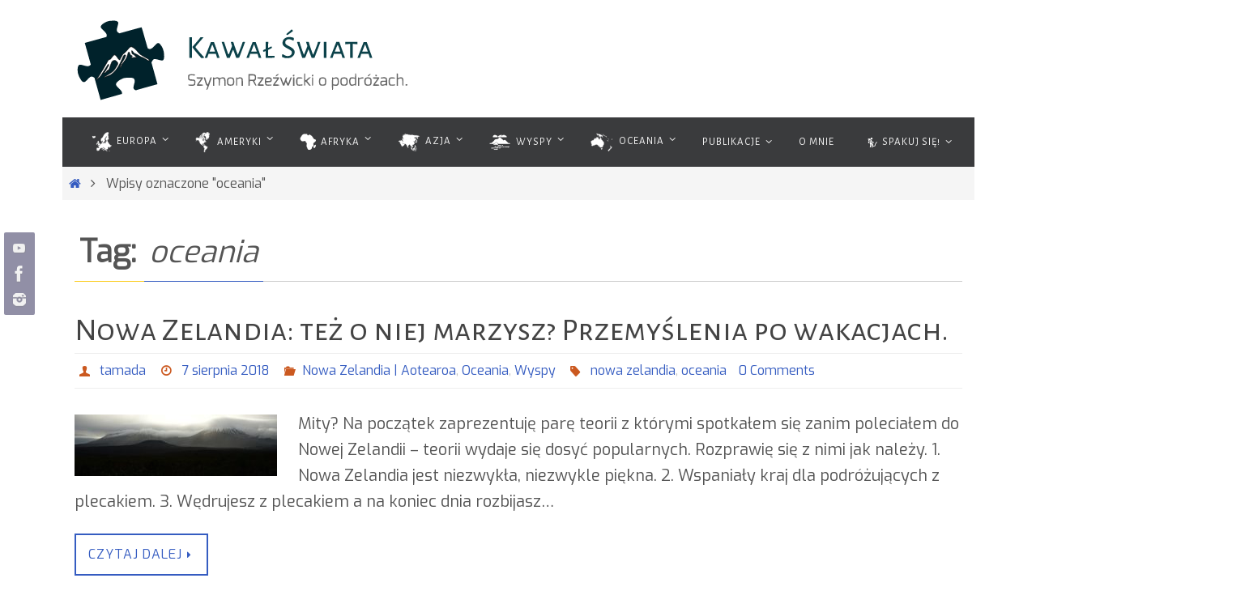

--- FILE ---
content_type: text/html; charset=UTF-8
request_url: https://kawalswiata.com/tag/oceania/
body_size: 30674
content:
<!DOCTYPE html>
<html lang="pl-PL">
<head>
<meta name="viewport" content="width=device-width, user-scalable=no, initial-scale=1.0, minimum-scale=1.0, maximum-scale=1.0">
<meta http-equiv="Content-Type" content="text/html; charset=UTF-8" />
<link rel="profile" href="http://gmpg.org/xfn/11" />
<link rel="pingback" href="https://kawalswiata.com/xmlrpc.php" />
<title>oceania &#8211; Kawał Świata</title>
<meta name='robots' content='max-image-preview:large' />
<link rel='dns-prefetch' href='//fonts.googleapis.com' />
<link rel="alternate" type="application/rss+xml" title="Kawał Świata &raquo; Kanał z wpisami" href="https://kawalswiata.com/feed/" />
<link rel="alternate" type="application/rss+xml" title="Kawał Świata &raquo; Kanał z komentarzami" href="https://kawalswiata.com/comments/feed/" />
<link rel="alternate" type="application/rss+xml" title="Kawał Świata &raquo; Kanał z wpisami otagowanymi jako oceania" href="https://kawalswiata.com/tag/oceania/feed/" />
<style id='wp-img-auto-sizes-contain-inline-css' type='text/css'>
img:is([sizes=auto i],[sizes^="auto," i]){contain-intrinsic-size:3000px 1500px}
/*# sourceURL=wp-img-auto-sizes-contain-inline-css */
</style>
<link rel='stylesheet' id='menu-icons-extra-css' href='https://kawalswiata.com/wp-content/plugins/menu-icons/css/extra.min.css?ver=0.12.4' type='text/css' media='all' />
<style id='wp-emoji-styles-inline-css' type='text/css'>

	img.wp-smiley, img.emoji {
		display: inline !important;
		border: none !important;
		box-shadow: none !important;
		height: 1em !important;
		width: 1em !important;
		margin: 0 0.07em !important;
		vertical-align: -0.1em !important;
		background: none !important;
		padding: 0 !important;
	}
/*# sourceURL=wp-emoji-styles-inline-css */
</style>
<style id='wp-block-library-inline-css' type='text/css'>
:root{--wp-block-synced-color:#7a00df;--wp-block-synced-color--rgb:122,0,223;--wp-bound-block-color:var(--wp-block-synced-color);--wp-editor-canvas-background:#ddd;--wp-admin-theme-color:#007cba;--wp-admin-theme-color--rgb:0,124,186;--wp-admin-theme-color-darker-10:#006ba1;--wp-admin-theme-color-darker-10--rgb:0,107,160.5;--wp-admin-theme-color-darker-20:#005a87;--wp-admin-theme-color-darker-20--rgb:0,90,135;--wp-admin-border-width-focus:2px}@media (min-resolution:192dpi){:root{--wp-admin-border-width-focus:1.5px}}.wp-element-button{cursor:pointer}:root .has-very-light-gray-background-color{background-color:#eee}:root .has-very-dark-gray-background-color{background-color:#313131}:root .has-very-light-gray-color{color:#eee}:root .has-very-dark-gray-color{color:#313131}:root .has-vivid-green-cyan-to-vivid-cyan-blue-gradient-background{background:linear-gradient(135deg,#00d084,#0693e3)}:root .has-purple-crush-gradient-background{background:linear-gradient(135deg,#34e2e4,#4721fb 50%,#ab1dfe)}:root .has-hazy-dawn-gradient-background{background:linear-gradient(135deg,#faaca8,#dad0ec)}:root .has-subdued-olive-gradient-background{background:linear-gradient(135deg,#fafae1,#67a671)}:root .has-atomic-cream-gradient-background{background:linear-gradient(135deg,#fdd79a,#004a59)}:root .has-nightshade-gradient-background{background:linear-gradient(135deg,#330968,#31cdcf)}:root .has-midnight-gradient-background{background:linear-gradient(135deg,#020381,#2874fc)}:root{--wp--preset--font-size--normal:16px;--wp--preset--font-size--huge:42px}.has-regular-font-size{font-size:1em}.has-larger-font-size{font-size:2.625em}.has-normal-font-size{font-size:var(--wp--preset--font-size--normal)}.has-huge-font-size{font-size:var(--wp--preset--font-size--huge)}.has-text-align-center{text-align:center}.has-text-align-left{text-align:left}.has-text-align-right{text-align:right}.has-fit-text{white-space:nowrap!important}#end-resizable-editor-section{display:none}.aligncenter{clear:both}.items-justified-left{justify-content:flex-start}.items-justified-center{justify-content:center}.items-justified-right{justify-content:flex-end}.items-justified-space-between{justify-content:space-between}.screen-reader-text{border:0;clip-path:inset(50%);height:1px;margin:-1px;overflow:hidden;padding:0;position:absolute;width:1px;word-wrap:normal!important}.screen-reader-text:focus{background-color:#ddd;clip-path:none;color:#444;display:block;font-size:1em;height:auto;left:5px;line-height:normal;padding:15px 23px 14px;text-decoration:none;top:5px;width:auto;z-index:100000}html :where(.has-border-color){border-style:solid}html :where([style*=border-top-color]){border-top-style:solid}html :where([style*=border-right-color]){border-right-style:solid}html :where([style*=border-bottom-color]){border-bottom-style:solid}html :where([style*=border-left-color]){border-left-style:solid}html :where([style*=border-width]){border-style:solid}html :where([style*=border-top-width]){border-top-style:solid}html :where([style*=border-right-width]){border-right-style:solid}html :where([style*=border-bottom-width]){border-bottom-style:solid}html :where([style*=border-left-width]){border-left-style:solid}html :where(img[class*=wp-image-]){height:auto;max-width:100%}:where(figure){margin:0 0 1em}html :where(.is-position-sticky){--wp-admin--admin-bar--position-offset:var(--wp-admin--admin-bar--height,0px)}@media screen and (max-width:600px){html :where(.is-position-sticky){--wp-admin--admin-bar--position-offset:0px}}

/*# sourceURL=wp-block-library-inline-css */
</style><style id='global-styles-inline-css' type='text/css'>
:root{--wp--preset--aspect-ratio--square: 1;--wp--preset--aspect-ratio--4-3: 4/3;--wp--preset--aspect-ratio--3-4: 3/4;--wp--preset--aspect-ratio--3-2: 3/2;--wp--preset--aspect-ratio--2-3: 2/3;--wp--preset--aspect-ratio--16-9: 16/9;--wp--preset--aspect-ratio--9-16: 9/16;--wp--preset--color--black: #000000;--wp--preset--color--cyan-bluish-gray: #abb8c3;--wp--preset--color--white: #ffffff;--wp--preset--color--pale-pink: #f78da7;--wp--preset--color--vivid-red: #cf2e2e;--wp--preset--color--luminous-vivid-orange: #ff6900;--wp--preset--color--luminous-vivid-amber: #fcb900;--wp--preset--color--light-green-cyan: #7bdcb5;--wp--preset--color--vivid-green-cyan: #00d084;--wp--preset--color--pale-cyan-blue: #8ed1fc;--wp--preset--color--vivid-cyan-blue: #0693e3;--wp--preset--color--vivid-purple: #9b51e0;--wp--preset--gradient--vivid-cyan-blue-to-vivid-purple: linear-gradient(135deg,rgb(6,147,227) 0%,rgb(155,81,224) 100%);--wp--preset--gradient--light-green-cyan-to-vivid-green-cyan: linear-gradient(135deg,rgb(122,220,180) 0%,rgb(0,208,130) 100%);--wp--preset--gradient--luminous-vivid-amber-to-luminous-vivid-orange: linear-gradient(135deg,rgb(252,185,0) 0%,rgb(255,105,0) 100%);--wp--preset--gradient--luminous-vivid-orange-to-vivid-red: linear-gradient(135deg,rgb(255,105,0) 0%,rgb(207,46,46) 100%);--wp--preset--gradient--very-light-gray-to-cyan-bluish-gray: linear-gradient(135deg,rgb(238,238,238) 0%,rgb(169,184,195) 100%);--wp--preset--gradient--cool-to-warm-spectrum: linear-gradient(135deg,rgb(74,234,220) 0%,rgb(151,120,209) 20%,rgb(207,42,186) 40%,rgb(238,44,130) 60%,rgb(251,105,98) 80%,rgb(254,248,76) 100%);--wp--preset--gradient--blush-light-purple: linear-gradient(135deg,rgb(255,206,236) 0%,rgb(152,150,240) 100%);--wp--preset--gradient--blush-bordeaux: linear-gradient(135deg,rgb(254,205,165) 0%,rgb(254,45,45) 50%,rgb(107,0,62) 100%);--wp--preset--gradient--luminous-dusk: linear-gradient(135deg,rgb(255,203,112) 0%,rgb(199,81,192) 50%,rgb(65,88,208) 100%);--wp--preset--gradient--pale-ocean: linear-gradient(135deg,rgb(255,245,203) 0%,rgb(182,227,212) 50%,rgb(51,167,181) 100%);--wp--preset--gradient--electric-grass: linear-gradient(135deg,rgb(202,248,128) 0%,rgb(113,206,126) 100%);--wp--preset--gradient--midnight: linear-gradient(135deg,rgb(2,3,129) 0%,rgb(40,116,252) 100%);--wp--preset--font-size--small: 13px;--wp--preset--font-size--medium: 20px;--wp--preset--font-size--large: 36px;--wp--preset--font-size--x-large: 42px;--wp--preset--spacing--20: 0.44rem;--wp--preset--spacing--30: 0.67rem;--wp--preset--spacing--40: 1rem;--wp--preset--spacing--50: 1.5rem;--wp--preset--spacing--60: 2.25rem;--wp--preset--spacing--70: 3.38rem;--wp--preset--spacing--80: 5.06rem;--wp--preset--shadow--natural: 6px 6px 9px rgba(0, 0, 0, 0.2);--wp--preset--shadow--deep: 12px 12px 50px rgba(0, 0, 0, 0.4);--wp--preset--shadow--sharp: 6px 6px 0px rgba(0, 0, 0, 0.2);--wp--preset--shadow--outlined: 6px 6px 0px -3px rgb(255, 255, 255), 6px 6px rgb(0, 0, 0);--wp--preset--shadow--crisp: 6px 6px 0px rgb(0, 0, 0);}:where(.is-layout-flex){gap: 0.5em;}:where(.is-layout-grid){gap: 0.5em;}body .is-layout-flex{display: flex;}.is-layout-flex{flex-wrap: wrap;align-items: center;}.is-layout-flex > :is(*, div){margin: 0;}body .is-layout-grid{display: grid;}.is-layout-grid > :is(*, div){margin: 0;}:where(.wp-block-columns.is-layout-flex){gap: 2em;}:where(.wp-block-columns.is-layout-grid){gap: 2em;}:where(.wp-block-post-template.is-layout-flex){gap: 1.25em;}:where(.wp-block-post-template.is-layout-grid){gap: 1.25em;}.has-black-color{color: var(--wp--preset--color--black) !important;}.has-cyan-bluish-gray-color{color: var(--wp--preset--color--cyan-bluish-gray) !important;}.has-white-color{color: var(--wp--preset--color--white) !important;}.has-pale-pink-color{color: var(--wp--preset--color--pale-pink) !important;}.has-vivid-red-color{color: var(--wp--preset--color--vivid-red) !important;}.has-luminous-vivid-orange-color{color: var(--wp--preset--color--luminous-vivid-orange) !important;}.has-luminous-vivid-amber-color{color: var(--wp--preset--color--luminous-vivid-amber) !important;}.has-light-green-cyan-color{color: var(--wp--preset--color--light-green-cyan) !important;}.has-vivid-green-cyan-color{color: var(--wp--preset--color--vivid-green-cyan) !important;}.has-pale-cyan-blue-color{color: var(--wp--preset--color--pale-cyan-blue) !important;}.has-vivid-cyan-blue-color{color: var(--wp--preset--color--vivid-cyan-blue) !important;}.has-vivid-purple-color{color: var(--wp--preset--color--vivid-purple) !important;}.has-black-background-color{background-color: var(--wp--preset--color--black) !important;}.has-cyan-bluish-gray-background-color{background-color: var(--wp--preset--color--cyan-bluish-gray) !important;}.has-white-background-color{background-color: var(--wp--preset--color--white) !important;}.has-pale-pink-background-color{background-color: var(--wp--preset--color--pale-pink) !important;}.has-vivid-red-background-color{background-color: var(--wp--preset--color--vivid-red) !important;}.has-luminous-vivid-orange-background-color{background-color: var(--wp--preset--color--luminous-vivid-orange) !important;}.has-luminous-vivid-amber-background-color{background-color: var(--wp--preset--color--luminous-vivid-amber) !important;}.has-light-green-cyan-background-color{background-color: var(--wp--preset--color--light-green-cyan) !important;}.has-vivid-green-cyan-background-color{background-color: var(--wp--preset--color--vivid-green-cyan) !important;}.has-pale-cyan-blue-background-color{background-color: var(--wp--preset--color--pale-cyan-blue) !important;}.has-vivid-cyan-blue-background-color{background-color: var(--wp--preset--color--vivid-cyan-blue) !important;}.has-vivid-purple-background-color{background-color: var(--wp--preset--color--vivid-purple) !important;}.has-black-border-color{border-color: var(--wp--preset--color--black) !important;}.has-cyan-bluish-gray-border-color{border-color: var(--wp--preset--color--cyan-bluish-gray) !important;}.has-white-border-color{border-color: var(--wp--preset--color--white) !important;}.has-pale-pink-border-color{border-color: var(--wp--preset--color--pale-pink) !important;}.has-vivid-red-border-color{border-color: var(--wp--preset--color--vivid-red) !important;}.has-luminous-vivid-orange-border-color{border-color: var(--wp--preset--color--luminous-vivid-orange) !important;}.has-luminous-vivid-amber-border-color{border-color: var(--wp--preset--color--luminous-vivid-amber) !important;}.has-light-green-cyan-border-color{border-color: var(--wp--preset--color--light-green-cyan) !important;}.has-vivid-green-cyan-border-color{border-color: var(--wp--preset--color--vivid-green-cyan) !important;}.has-pale-cyan-blue-border-color{border-color: var(--wp--preset--color--pale-cyan-blue) !important;}.has-vivid-cyan-blue-border-color{border-color: var(--wp--preset--color--vivid-cyan-blue) !important;}.has-vivid-purple-border-color{border-color: var(--wp--preset--color--vivid-purple) !important;}.has-vivid-cyan-blue-to-vivid-purple-gradient-background{background: var(--wp--preset--gradient--vivid-cyan-blue-to-vivid-purple) !important;}.has-light-green-cyan-to-vivid-green-cyan-gradient-background{background: var(--wp--preset--gradient--light-green-cyan-to-vivid-green-cyan) !important;}.has-luminous-vivid-amber-to-luminous-vivid-orange-gradient-background{background: var(--wp--preset--gradient--luminous-vivid-amber-to-luminous-vivid-orange) !important;}.has-luminous-vivid-orange-to-vivid-red-gradient-background{background: var(--wp--preset--gradient--luminous-vivid-orange-to-vivid-red) !important;}.has-very-light-gray-to-cyan-bluish-gray-gradient-background{background: var(--wp--preset--gradient--very-light-gray-to-cyan-bluish-gray) !important;}.has-cool-to-warm-spectrum-gradient-background{background: var(--wp--preset--gradient--cool-to-warm-spectrum) !important;}.has-blush-light-purple-gradient-background{background: var(--wp--preset--gradient--blush-light-purple) !important;}.has-blush-bordeaux-gradient-background{background: var(--wp--preset--gradient--blush-bordeaux) !important;}.has-luminous-dusk-gradient-background{background: var(--wp--preset--gradient--luminous-dusk) !important;}.has-pale-ocean-gradient-background{background: var(--wp--preset--gradient--pale-ocean) !important;}.has-electric-grass-gradient-background{background: var(--wp--preset--gradient--electric-grass) !important;}.has-midnight-gradient-background{background: var(--wp--preset--gradient--midnight) !important;}.has-small-font-size{font-size: var(--wp--preset--font-size--small) !important;}.has-medium-font-size{font-size: var(--wp--preset--font-size--medium) !important;}.has-large-font-size{font-size: var(--wp--preset--font-size--large) !important;}.has-x-large-font-size{font-size: var(--wp--preset--font-size--x-large) !important;}
/*# sourceURL=global-styles-inline-css */
</style>

<link rel='stylesheet' id='swiper-css-css' href='https://kawalswiata.com/wp-content/plugins/instagram-widget-by-wpzoom/dist/styles/library/swiper.css?ver=7.4.1' type='text/css' media='all' />
<link rel='stylesheet' id='dashicons-css' href='https://kawalswiata.com/wp-includes/css/dashicons.min.css?ver=6.9' type='text/css' media='all' />
<link rel='stylesheet' id='magnific-popup-css' href='https://kawalswiata.com/wp-content/plugins/instagram-widget-by-wpzoom/dist/styles/library/magnific-popup.css?ver=2.3.2' type='text/css' media='all' />
<link rel='stylesheet' id='wpz-insta_block-frontend-style-css' href='https://kawalswiata.com/wp-content/plugins/instagram-widget-by-wpzoom/dist/styles/frontend/index.css?ver=css-4b331c57b581' type='text/css' media='all' />
<style id='classic-theme-styles-inline-css' type='text/css'>
/*! This file is auto-generated */
.wp-block-button__link{color:#fff;background-color:#32373c;border-radius:9999px;box-shadow:none;text-decoration:none;padding:calc(.667em + 2px) calc(1.333em + 2px);font-size:1.125em}.wp-block-file__button{background:#32373c;color:#fff;text-decoration:none}
/*# sourceURL=/wp-includes/css/classic-themes.min.css */
</style>
<link rel='stylesheet' id='cpsh-shortcodes-css' href='https://kawalswiata.com/wp-content/plugins/column-shortcodes//assets/css/shortcodes.css?ver=1.0.1' type='text/css' media='all' />
<link rel='stylesheet' id='columns-css' href='https://kawalswiata.com/wp-content/plugins/columns/columns.css?ver=6.9' type='text/css' media='all' />
<link rel='stylesheet' id='gridable-css' href='https://kawalswiata.com/wp-content/plugins/gridable/public/css/gridable-style.css?ver=1.2.9' type='text/css' media='all' />
<link rel='stylesheet' id='rgg-simplelightbox-css' href='https://kawalswiata.com/wp-content/plugins/responsive-gallery-grid/lib/simplelightbox/simplelightbox.min.css?ver=2.3.10' type='text/css' media='all' />
<link rel='stylesheet' id='slickstyle-css' href='https://kawalswiata.com/wp-content/plugins/responsive-gallery-grid/lib/slick/slick.1.9.0.min.css?ver=2.3.10' type='text/css' media='all' />
<link rel='stylesheet' id='slick-theme-css' href='https://kawalswiata.com/wp-content/plugins/responsive-gallery-grid/lib/slick/slick-theme.css?ver=2.3.10' type='text/css' media='all' />
<link rel='stylesheet' id='rgg-style-css' href='https://kawalswiata.com/wp-content/plugins/responsive-gallery-grid/css/style.css?ver=2.3.10' type='text/css' media='all' />
<link rel='stylesheet' id='svt-style-css' href='https://kawalswiata.com/wp-content/plugins/simple-vertical-timeline/css/simple-vertical-timeline.min.css?ver=6.9' type='text/css' media='all' />
<link rel='stylesheet' id='svt-linearicons-css' href='https://kawalswiata.com/wp-content/plugins/simple-vertical-timeline/img/linearicons/style.css?ver=6.9' type='text/css' media='all' />
<link rel='stylesheet' id='default-icon-styles-css' href='https://kawalswiata.com/wp-content/plugins/svg-vector-icon-plugin/public/../admin/css/wordpress-svg-icon-plugin-style.min.css?ver=6.9' type='text/css' media='all' />
<link rel='stylesheet' id='toc-screen-css' href='https://kawalswiata.com/wp-content/plugins/table-of-contents-plus/screen.min.css?ver=2309' type='text/css' media='all' />
<link rel='stylesheet' id='grids-frontend-css' href='https://kawalswiata.com/wp-content/plugins/grids/assets/css/frontend.css?ver=1.3.10' type='text/css' media='all' />
<link rel='stylesheet' id='nirvana-fonts-css' href='https://kawalswiata.com/wp-content/themes/nirvana/fonts/fontfaces.css?ver=1.6.5' type='text/css' media='all' />
<link rel='stylesheet' id='nirvana-googlefonts-css' href='//fonts.googleapis.com/css?family=Exo|Alegreya+Sans+SC' type='text/css' media='screen' />
<link rel='stylesheet' id='nirvana-style-css' href='https://kawalswiata.com/wp-content/themes/nirvana/style.css?ver=1.6.5' type='text/css' media='all' />
<style id='nirvana-style-inline-css' type='text/css'>
 #header-container { width: 1920px; } #header-container, #access >.menu, #forbottom, #colophon, #footer-widget-area, #topbar-inner, .ppbox, #pp-afterslider #container, #breadcrumbs-box { max-width: 1920px; } #header-full, #breadcrumbs, #main { max-width: 1920px; margin:0 auto; } #access > .menu > ul { margin-left:0; } #pp-texttop, #pp-textmiddle, #pp-textbottom, #front-columns h2, .presentation-page #content { padding-left:20px; padding-right: 20px; } @media (max-width: 800px) { #header-container {position: relative; } #branding {height: auto; } } #container.one-column { } #container.two-columns-right #secondary { width: 220px; float:right; } #container.two-columns-right #content { width: 1560px; float: left; } /* fallback */ #container.two-columns-right #content { width: calc(100% - 300px); float: left; } #container.two-columns-left #primary { width: 220px; float: left; } #container.two-columns-left #content { width: 1560px; float: right; } /* fallback */ #container.two-columns-left #content { width: -moz-calc(100% - 300px); float: right; width: -webkit-calc(100% - 300px ); width: calc(100% - 300px); } #container.three-columns-right .sidey { width: 110px; float: left; } #container.three-columns-right #primary { margin-left: 80px; margin-right: 80px; } #container.three-columns-right #content { width: 1480px; float: left; } /* fallback */ #container.three-columns-right #content { width: -moz-calc(100% - 380px); float: left; width: -webkit-calc(100% - 380px); width: calc(100% - 380px); } #container.three-columns-left .sidey { width: 110px; float: left; } #container.three-columns-left #secondary{ margin-left: 80px; margin-right: 80px; } #container.three-columns-left #content { width: 1480px; float: right;} /* fallback */ #container.three-columns-left #content { width: -moz-calc(100% - 380px); float: right; width: -webkit-calc(100% - 380px); width: calc(100% - 380px); } #container.three-columns-sided .sidey { width: 110px; float: left; } #container.three-columns-sided #secondary{ float:right; } #container.three-columns-sided #content { width: 1480px; float: right; /* fallback */ width: -moz-calc(100% - 380px); float: right; width: -webkit-calc(100% - 380px); float: right; width: calc(100% - 380px); float: right; margin: 0 190px 0 -1860px; } body { font-family: "Exo"; } #content h1.entry-title a, #content h2.entry-title a, #content h1.entry-title, #content h2.entry-title { font-family: "Alegreya Sans SC"; } .widget-title, .widget-title a { line-height: normal; font-family: "Alegreya Sans SC"; } .widget-container, .widget-container a { font-family: "Alegreya Sans SC"; } .entry-content h1, .entry-content h2, .entry-content h3, .entry-content h4, .entry-content h5, .entry-content h6, .nivo-caption h2, #front-text1 h1, #front-text2 h1, h3.column-header-image, #comments #reply-title { font-family: "Alegreya Sans SC"; } #site-title span a { font-family: "Alegreya Sans SC"; } #access ul li a, #access ul li a span { font-family: "Alegreya Sans SC"; } /* general */ body { color: #555555; background-color: #ffffff } a { color: #355cc1; } a:hover, .entry-meta span a:hover, .comments-link a:hover, body.coldisplay2 #front-columns a:active { color: #fbcb19; } a:active { background-color: #fbcb19; color: #FFFFFF; } .entry-meta a:hover, .widget-container a:hover, .footer2 a:hover { border-bottom-color: #CCCCCC; } .sticky h2.entry-title a { background-color: #355cc1; color: #FFFFFF; } #header { ; } #site-title span a { color: #0c424a; } #site-description { color: #666666; } .socials a:hover .socials-hover { background-color: #c8301f; } .socials .socials-hover { background-color: #24204d; } /* Main menu top level */ #access a, #nav-toggle span { color: #EEEEEE; } #access, #nav-toggle, #access ul li { background-color: #3A3B3D; } #access > .menu > ul > li > a > span { } #access ul li:hover { background-color: #355cc1; color: #FFFFFF; } #access ul > li.current_page_item , #access ul > li.current-menu-item, #access ul > li.current_page_ancestor , #access ul > li.current-menu-ancestor { background-color: #47484a; } /* Main menu Submenus */ #access ul ul li, #access ul ul { background-color: #355cc1; } #access ul ul li a { color: #FFFFFF; } #access ul ul li:hover { background-color: #436acf; } #breadcrumbs { background-color: #f5f5f5; } #access ul ul li.current_page_item, #access ul ul li.current-menu-item, #access ul ul li.current_page_ancestor, #access ul ul li.current-menu-ancestor { background-color: #436acf; } /* top menu */ #topbar { background-color: #FFFFFF; border-bottom-color: #ebebeb; } .menu-header-search .searchform { background: #F7F7F7; } .topmenu ul li a, .search-icon:before { color: #999999; } .topmenu ul li a:hover { background-color: #efefef; } .search-icon:hover:before { color: #355cc1; } /* main */ #main { background-color: #FFFFFF; } #author-info, .page-title, #entry-author-info { border-color: #CCCCCC; } .page-title-text { border-color: #fbcb19; } .page-title span { border-color: #355cc1; } #entry-author-info #author-avatar, #author-info #author-avatar { border-color: #EEEEEE; } .avatar-container:before { background-color: #fbcb19; } .sidey .widget-container { color: #555555; ; } .sidey .widget-title { color: #fbcb19; ; border-color: #CCCCCC; } .sidey .widget-container a { ; } .sidey .widget-container a:hover { ; } .widget-title span { border-color: #fbcb19; } .entry-content h1, .entry-content h2, .entry-content h3, .entry-content h4, .entry-content h5, .entry-content h6 { color: #444444; } .entry-title, .entry-title a{ color: #444444; } .entry-title a:hover { color: #000000; } #content span.entry-format { color: #CCCCCC; } /* footer */ #footer { color: #AAAAAA; background-color: #f8f8f7; } #footer2 { color: #AAAAAA; background-color: #3A3B3D; } #sfooter-full { background-color: #353638; } .footermenu ul li { border-color: #494a4c; } .footermenu ul li:hover { border-color: #5d5e60; } #colophon a { ; } #colophon a:hover { ; } #footer2 a, .footermenu ul li:after { ; } #footer2 a:hover { ; } #footer .widget-container { color: #555555; ; } #footer .widget-title { color: #fbcb19; ; border-color:#CCCCCC; } /* buttons */ a.continue-reading-link { color: #355cc1; border-color: #355cc1; } a.continue-reading-link:hover { background-color: #355cc1; color: #ffffff; } #cryout_ajax_more_trigger { border: 1px solid #CCCCCC; } #cryout_ajax_more_trigger:hover { background-color: #F7F7F7; } a.continue-reading-link i.crycon-right-dir { color: #355cc1 } a.continue-reading-link:hover i.crycon-right-dir { color: #ffffff } .page-link a, .page-link > span > em { border-color: #CCCCCC } .columnmore a { background: #fbcb19; color:#F7F7F7 } .columnmore a:hover { background: #355cc1; } .file, .button, input[type="submit"], input[type="reset"], #respond .form-submit input#submit { background-color: #FFFFFF; border-color: #CCCCCC; } .button:hover, #respond .form-submit input#submit:hover { background-color: #F7F7F7; } .entry-content tr th, .entry-content thead th { color: #444444; } .entry-content tr th { background-color: #355cc1; color:#FFFFFF; } .entry-content tr.even { background-color: #F7F7F7; } hr { border-color: #EEEEEE; } input[type="text"], input[type="password"], input[type="email"], input[type="color"], input[type="date"], input[type="datetime"], input[type="datetime-local"], input[type="month"], input[type="number"], input[type="range"], input[type="search"], input[type="tel"], input[type="time"], input[type="url"], input[type="week"], textarea, select { border-color: #CCCCCC #EEEEEE #EEEEEE #CCCCCC; color: #555555; } input[type="submit"], input[type="reset"] { color: #555555; } input[type="text"]:hover, input[type="password"]:hover, input[type="email"]:hover, input[type="color"]:hover, input[type="date"]:hover, input[type="datetime"]:hover, input[type="datetime-local"]:hover, input[type="month"]:hover, input[type="number"]:hover, input[type="range"]:hover, input[type="search"]:hover, input[type="tel"]:hover, input[type="time"]:hover, input[type="url"]:hover, input[type="week"]:hover, textarea:hover { background-color: rgba(247,247,247,0.4); } .entry-content pre { background-color: #F7F7F7; border-color: rgba(53,92,193,0.1); } abbr, acronym { border-color: #555555; } .comment-meta a { color: #999999; } #respond .form-allowed-tags { color: #999999; } .comment .reply a { border-color: #EEEEEE; } .comment .reply a:hover { color: #355cc1; } .entry-meta { border-color: #EEEEEE; } .entry-meta .crycon-metas:before { color: #CB5920; } .entry-meta span a, .comments-link a { ; } .entry-meta span a:hover, .comments-link a:hover { ; } .entry-meta span, .entry-utility span, .footer-tags { color: #c1c1c1; } .nav-next a, .nav-previous a{ background-color:#f8f8f8; } .nav-next a:hover, .nav-previous a:hover { background-color: #355cc1; color:#FFFFFF; } .pagination { border-color: #ededed; } .pagination a:hover { background-color: #fbcb19; color: #FFFFFF; } h3#comments-title { border-color: #CCCCCC; } h3#comments-title span { background-color: #355cc1; color: #FFFFFF; } .comment-details { border-color: #EEEEEE; } .searchform input[type="text"] { color: #999999; } .searchform:after { background-color: #355cc1; } .searchform:hover:after { background-color: #fbcb19; } .searchsubmit[type="submit"]{ color: #F7F7F7; } li.menu-main-search .searchform .s { background-color: #ffffff; } li.menu-main-search .searchsubmit[type="submit"] { color: #999999; } .caption-accented .wp-caption { background-color:rgba(53,92,193,0.8); color:#FFFFFF; } .nirvana-image-one .entry-content img[class*='align'], .nirvana-image-one .entry-summary img[class*='align'], .nirvana-image-two .entry-content img[class*='align'], .nirvana-image-two .entry-summary img[class*='align'] .nirvana-image-one .entry-content [class*='wp-block'][class*='align'] img, .nirvana-image-one .entry-summary [class*='wp-block'][class*='align'] img, .nirvana-image-two .entry-content [class*='wp-block'][class*='align'] img, .nirvana-image-two .entry-summary [class*='wp-block'][class*='align'] img { border-color: #355cc1; } html { font-size: 20px; line-height: 1.6; } .entry-content, .entry-summary, .ppbox { text-align:inherit ; } .entry-content, .entry-summary, .widget-container, .ppbox, .navigation { ; } #content h1.entry-title, #content h2.entry-title, .woocommerce-page h1.page-title { font-size: 40px; } .widget-title, .widget-title a { font-size: 30px; } .widget-container, .widget-container a { font-size: 18px; } #content h1, #pp-afterslider h1 { font-size: 38px; } #content h2, #pp-afterslider h2 { font-size: 34px; } #content h3, #pp-afterslider h3 { font-size: 29px; } #content h4, #pp-afterslider h4 { font-size: 24px; } #content h5, #pp-afterslider h5 { font-size: 19px; } #content h6, #pp-afterslider h6 { font-size: 14px; } #site-title span a { font-size: 38px; } #access ul li a { font-size: 13px; } #access ul ul ul a { font-size: 12px; } .nocomments, .nocomments2 { display: none; } article footer.entry-meta { display: none; } .entry-content p, .entry-content ul, .entry-content ol, .entry-content dd, .entry-content pre, .entry-content hr, .commentlist p, .entry-summary p { margin-bottom: 1.0em; } #header-container > div { margin: 15px 0 0 0px; } #toTop:hover .crycon-back2top:before { color: #fbcb19; } #main { margin-top: 0px; } #forbottom { padding-left: 0px; padding-right: 0px; } #header-widget-area { width: 60%; } #branding { height:130px; } @media (max-width: 1920px) { #branding, #bg_image { display: block; height: auto; max-width: 100%; min-height: inherit !important; } } 
/* Nirvana Custom CSS */ @media (min-width: 1080px) { body { margin: 0 6% 0 6%; } }
/*# sourceURL=nirvana-style-inline-css */
</style>
<link rel='stylesheet' id='nirvana-mobile-css' href='https://kawalswiata.com/wp-content/themes/nirvana/styles/style-mobile.css?ver=1.6.5' type='text/css' media='all' />
<link rel='stylesheet' id='wp-photonav-css' href='https://kawalswiata.com/wp-content/plugins/wp-photonav/wp-photonav.css?ver=1.2.0' type='text/css' media='all' />
<script type="text/javascript" src="https://kawalswiata.com/wp-content/plugins/svg-support/vendor/DOMPurify/DOMPurify.min.js?ver=1.0.1" id="bodhi-dompurify-library-js"></script>
<script type="text/javascript" src="https://kawalswiata.com/wp-includes/js/jquery/jquery.min.js?ver=3.7.1" id="jquery-core-js"></script>
<script type="text/javascript" src="https://kawalswiata.com/wp-includes/js/jquery/jquery-migrate.min.js?ver=3.4.1" id="jquery-migrate-js"></script>
<script type="text/javascript" id="frontend-checklist-js-extra">
/* <![CDATA[ */
var frontendChecklist = {"ajaxurl":"https://kawalswiata.com/wp-admin/admin-ajax.php"};
//# sourceURL=frontend-checklist-js-extra
/* ]]> */
</script>
<script type="text/javascript" src="https://kawalswiata.com/wp-content/plugins/frontend-checklist/frontend-checklist.js?ver=6.9" id="frontend-checklist-js"></script>
<script type="text/javascript" src="https://kawalswiata.com/wp-content/plugins/gridable/public/js/gridable-scripts.js?ver=1.2.9" id="gridable-js"></script>
<script type="text/javascript" src="https://kawalswiata.com/wp-includes/js/underscore.min.js?ver=1.13.7" id="underscore-js"></script>
<script type="text/javascript" id="wp-util-js-extra">
/* <![CDATA[ */
var _wpUtilSettings = {"ajax":{"url":"/wp-admin/admin-ajax.php"}};
//# sourceURL=wp-util-js-extra
/* ]]> */
</script>
<script type="text/javascript" src="https://kawalswiata.com/wp-includes/js/wp-util.min.js?ver=6.9" id="wp-util-js"></script>
<script type="text/javascript" src="https://kawalswiata.com/wp-content/plugins/instagram-widget-by-wpzoom/dist/scripts/library/magnific-popup.js?ver=1769548347" id="magnific-popup-js"></script>
<script type="text/javascript" src="https://kawalswiata.com/wp-content/plugins/instagram-widget-by-wpzoom/dist/scripts/library/swiper.js?ver=7.4.1" id="swiper-js-js"></script>
<script type="text/javascript" src="https://kawalswiata.com/wp-content/plugins/instagram-widget-by-wpzoom/dist/scripts/frontend/block.js?ver=6c9dcb21b2da662ca82d" id="wpz-insta_block-frontend-script-js"></script>
<script type="text/javascript" src="https://kawalswiata.com/wp-content/plugins/simple-vertical-timeline/js/svt-animation.min.js?ver=6.9" id="svt-script-js"></script>
<script type="text/javascript" src="https://kawalswiata.com/wp-content/plugins/svg-support/js/min/svgs-inline-min.js?ver=1.0.1" id="bodhi_svg_inline-js"></script>
<script type="text/javascript" id="bodhi_svg_inline-js-after">
/* <![CDATA[ */
cssTarget="img.style-svg";ForceInlineSVGActive="false";frontSanitizationEnabled="on";
//# sourceURL=bodhi_svg_inline-js-after
/* ]]> */
</script>
<script type="text/javascript" src="https://kawalswiata.com/wp-includes/js/jquery/ui/core.min.js?ver=1.13.3" id="jquery-ui-core-js"></script>
<script type="text/javascript" src="https://kawalswiata.com/wp-includes/js/jquery/ui/mouse.min.js?ver=1.13.3" id="jquery-ui-mouse-js"></script>
<script type="text/javascript" src="https://kawalswiata.com/wp-includes/js/jquery/ui/draggable.min.js?ver=1.13.3" id="jquery-ui-draggable-js"></script>
<script type="text/javascript" src="https://kawalswiata.com/wp-includes/js/jquery/jquery.ui.touch-punch.js?ver=0.2.2" id="jquery-touch-punch-js"></script>
<script type="text/javascript" src="https://kawalswiata.com/wp-content/plugins/wp-photonav/jquery.photonav.js?ver=1.2.1" id="jquery-photonav-js"></script>
<link rel="https://api.w.org/" href="https://kawalswiata.com/wp-json/" /><link rel="alternate" title="JSON" type="application/json" href="https://kawalswiata.com/wp-json/wp/v2/tags/211" /><link rel="EditURI" type="application/rsd+xml" title="RSD" href="https://kawalswiata.com/xmlrpc.php?rsd" />
<meta name="generator" content="WordPress 6.9" />
<link rel="icon" href="https://kawalswiata.com/wp-content/uploads/2023/10/kawalswiata-1.ico" sizes="32x32" />
<link rel="icon" href="https://kawalswiata.com/wp-content/uploads/2023/10/kawalswiata-1.ico" sizes="192x192" />
<link rel="apple-touch-icon" href="https://kawalswiata.com/wp-content/uploads/2023/10/kawalswiata-1.ico" />
<meta name="msapplication-TileImage" content="https://kawalswiata.com/wp-content/uploads/2023/10/kawalswiata-1.ico" />
<!--[if lt IE 9]>
<script>
document.createElement('header');
document.createElement('nav');
document.createElement('section');
document.createElement('article');
document.createElement('aside');
document.createElement('footer');
</script>
<![endif]-->
</head>
<body class="archive tag tag-oceania tag-211 wp-theme-nirvana nirvana-image-none caption-simple nirvana-boxed nirvana-comment-placeholders nirvana-menu-center nirvana-topbarhide nirvana-topbarfull">

		<a class="skip-link screen-reader-text" href="#main" title="Przejdź do treści"> Przejdź do treści </a>
	
<div id="wrapper" class="hfeed">
<div id="topbar" ><div id="topbar-inner">  </div></div>
<div class="socials" id="slefts">
			<a  target="_blank"  href="https://www.youtube.com/channel/UCHZxGgTYmsMsA-Cd6McXCoQ"
			class="socialicons social-YouTube" title="https://www.youtube.com/channel/UCHZxGgTYmsMsA-Cd6McXCoQ">
				<img alt="YouTube" src="https://kawalswiata.com/wp-content/themes/nirvana/images/socials/YouTube.png" />
			</a>
			<a  target="_blank"  href="https://www.facebook.com/kawalswiata/"
			class="socialicons social-Facebook" title="https://www.facebook.com/kawalswiata/">
				<img alt="Facebook" src="https://kawalswiata.com/wp-content/themes/nirvana/images/socials/Facebook.png" />
			</a>
			<a  target="_blank"  href="https://www.instagram.com/kawalswiata"
			class="socialicons social-Instagram" title="https://www.instagram.com/kawalswiata">
				<img alt="Instagram" src="https://kawalswiata.com/wp-content/themes/nirvana/images/socials/Instagram.png" />
			</a></div>
<div id="header-full">
	<header id="header">
		<div id="masthead">
					<div id="branding" role="banner" >
				<div id="header-container"><div class="site-identity"><a id="logo" href="https://kawalswiata.com/" ><img title="Kawał Świata" alt="Kawał Świata" src="http://kawalswiata.com/wp-content/uploads/2017/05/kawalswiata_naglowek.svg" /></a></div></div>								<div style="clear:both;"></div>
			</div><!-- #branding -->
			<button id="nav-toggle"><span>&nbsp;</span></button>
			<nav id="access" class="jssafe" role="navigation">
					<div class="skip-link screen-reader-text"><a href="#content" title="Przejdź do treści">Przejdź do treści</a></div>
	<div class="menu"><ul id="prime_nav" class="menu"><li id="menu-item-27" class="menu-item menu-item-type-taxonomy menu-item-object-category menu-item-has-children menu-item-27"><a href="https://kawalswiata.com/category/europa/"><span><img src="https://kawalswiata.com/wp-content/uploads/2017/06/euro-1.svg" class="_mi _before _svg" aria-hidden="true" style="width:1.9em;" /><span>Europa</span></span></a>
<ul class="sub-menu">
	<li id="menu-item-13315" class="menu-item menu-item-type-taxonomy menu-item-object-category menu-item-has-children menu-item-13315"><a target="_blank" href="https://kawalswiata.com/category/europa/albania/"><span><img src="https://kawalswiata.com/wp-content/uploads/2017/06/022-albania.svg" class="_mi _before _svg" aria-hidden="true" style="width:1.6em;" /><span>Albania</span></span></a>
	<ul class="sub-menu">
		<li id="menu-item-5293" class="menu-item menu-item-type-post_type menu-item-object-post menu-item-5293"><a href="https://kawalswiata.com/2016/07/albania-informacje-praktyczne/"><span>Albania – moje trasy</span></a></li>
		<li id="menu-item-11080" class="menu-item menu-item-type-post_type menu-item-object-post menu-item-11080"><a href="https://kawalswiata.com/2019/04/albania-rowerem-sh-72-permet-osum-corovode/"><span>Albania rowerem: SH 72 z Përmet do Çorovodë</span></a></li>
		<li id="menu-item-5176" class="menu-item menu-item-type-post_type menu-item-object-post menu-item-5176"><a href="https://kawalswiata.com/2016/06/jeziora-lures-parku-kombetar-lure/"><span>Jeziora Lures – raj utracony? |Parku Kombëtar i Lurë</span></a></li>
		<li id="menu-item-13320" class="menu-item menu-item-type-post_type menu-item-object-post menu-item-13320"><a href="https://kawalswiata.com/2021/01/galeria-albania-i-kosowo-wrzesien-2013/"><span>Galeria Albania i Kosowo, wrzesień 2013</span></a></li>
	</ul>
</li>
	<li id="menu-item-13371" class="menu-item menu-item-type-taxonomy menu-item-object-category menu-item-has-children menu-item-13371"><a href="https://kawalswiata.com/category/europa/austria-osterreich/"><span><img src="https://kawalswiata.com/wp-content/uploads/2018/03/austria.svg" class="_mi _before _svg" aria-hidden="true" style="width:1.6em;" /><span>Austria | Österreich</span></span></a>
	<ul class="sub-menu">
		<li id="menu-item-18739" class="menu-item menu-item-type-post_type menu-item-object-post menu-item-18739"><a href="https://kawalswiata.com/2025/12/hochschwab-2277-m-n-p-m/"><span>Hochschwab 2277 m.n.p.m.</span></a></li>
		<li id="menu-item-12652" class="menu-item menu-item-type-post_type menu-item-object-post menu-item-12652"><a href="https://kawalswiata.com/2019/03/nockalmstrasse-rowerem/"><span>Nockalmstrasse starą szosówką czyli lato w Alpach Gurktalskich.</span></a></li>
		<li id="menu-item-9434" class="menu-item menu-item-type-post_type menu-item-object-post menu-item-9434"><a href="https://kawalswiata.com/2018/07/eisriesenwelt-zawstydzony-austria/"><span>Eisriesenwelt – zawstydzony Austrią</span></a></li>
		<li id="menu-item-9511" class="menu-item menu-item-type-post_type menu-item-object-post menu-item-9511"><a href="https://kawalswiata.com/2018/08/tennengebirge-na-poltora-dnia/"><span>Tennengebirge na półtora dnia.</span></a></li>
		<li id="menu-item-8681" class="menu-item menu-item-type-post_type menu-item-object-post menu-item-8681"><a href="https://kawalswiata.com/2018/03/maibachl-darmowe-gorace-zrodla-kolo-villach/"><span>Maibachl, dzikie gorące źródła koło Villach</span></a></li>
		<li id="menu-item-8682" class="menu-item menu-item-type-post_type menu-item-object-post menu-item-8682"><a href="https://kawalswiata.com/2015/02/najlepsze-lyzwy-w-austrii/"><span>Weissensee – najlepsze łyżwy w Austrii</span></a></li>
		<li id="menu-item-12913" class="menu-item menu-item-type-post_type menu-item-object-post menu-item-12913"><a href="https://kawalswiata.com/2020/10/lunzer-see-sup/"><span><img src="https://kawalswiata.com/wp-content/uploads/2020/10/paddleboarding.svg" class="_mi _before _svg" aria-hidden="true" style="width:1.5em;" /><span>Lunzer see SUP</span></span></a></li>
		<li id="menu-item-12973" class="menu-item menu-item-type-post_type menu-item-object-post menu-item-12973"><a href="https://kawalswiata.com/2020/10/leopoldsteinersee-sup/"><span><img src="https://kawalswiata.com/wp-content/uploads/2020/10/paddleboarding.svg" class="_mi _before _svg" aria-hidden="true" style="width:1.6em;" /><span>Leopoldsteiner See SUP</span></span></a></li>
	</ul>
</li>
	<li id="menu-item-13366" class="menu-item menu-item-type-taxonomy menu-item-object-category menu-item-has-children menu-item-13366"><a href="https://kawalswiata.com/category/europa/bialorus-%d0%b1%d0%b5%d0%bb%d0%b0%d1%80%d1%83%d1%81%d1%8c/"><span><img src="https://kawalswiata.com/wp-content/uploads/2017/06/020-belarus.svg" class="_mi _before _svg" aria-hidden="true" style="width:1.6em;" /><span>Białoruś | Беларусь</span></span></a>
	<ul class="sub-menu">
		<li id="menu-item-6699" class="menu-item menu-item-type-post_type menu-item-object-post menu-item-6699"><a href="https://kawalswiata.com/2017/05/bialorus-bez-wiz-jak-to-jest/"><span>Białoruś bez wiz – jak to jest?</span></a></li>
		<li id="menu-item-6698" class="menu-item menu-item-type-post_type menu-item-object-post menu-item-6698"><a href="https://kawalswiata.com/2017/05/bialorus-bez-wizy-co-zwiedzic/"><span>Białoruś bez wizy – co zwiedzić?</span></a></li>
	</ul>
</li>
	<li id="menu-item-17551" class="menu-item menu-item-type-taxonomy menu-item-object-category menu-item-has-children menu-item-17551"><a href="https://kawalswiata.com/category/europa/bosnia-i-hercegowina-bosna-i-hercegovina/"><span><img src="https://kawalswiata.com/wp-content/uploads/2023/10/flag-for-flag-bosnia-and-herzegovina-svgrepo-com.svg" class="_mi _before _svg" aria-hidden="true" style="width:1.6em;" /><span>Bośnia i Hercegowina | Bosna i Hercegovina</span></span></a>
	<ul class="sub-menu">
		<li id="menu-item-16868" class="menu-item menu-item-type-post_type menu-item-object-post menu-item-16868"><a href="https://kawalswiata.com/2023/02/bosnia-and-herzegovina-water/"><span>Bosnia and Herzegovina: water.</span></a></li>
	</ul>
</li>
	<li id="menu-item-18028" class="menu-item menu-item-type-taxonomy menu-item-object-category menu-item-has-children menu-item-18028"><a href="https://kawalswiata.com/category/europa/chorwacja-hrvatska/"><span><img src="https://kawalswiata.com/wp-content/uploads/2024/12/croatia.svg" class="_mi _before _svg" aria-hidden="true" style="width:1.9em;" /><span>Chorwacja | Hrvatska</span></span></a>
	<ul class="sub-menu">
		<li id="menu-item-18029" class="menu-item menu-item-type-post_type menu-item-object-post menu-item-18029"><a href="https://kawalswiata.com/2024/12/mljet-lastovo-chorwacja-nieznana-film-4k/"><span>Mljet &#038; Lastovo – Chorwacja nieznana. [Film 4K]</span></a></li>
	</ul>
</li>
	<li id="menu-item-13322" class="menu-item menu-item-type-taxonomy menu-item-object-category menu-item-has-children menu-item-13322"><a href="https://kawalswiata.com/category/europa/czarnogora-crna-gora/"><span><img src="https://kawalswiata.com/wp-content/uploads/2017/06/001-montenegro.svg" class="_mi _before _svg" aria-hidden="true" style="width:1.6em;" /><span>Czarnogóra | Crna Gora</span></span></a>
	<ul class="sub-menu">
		<li id="menu-item-4969" class="menu-item menu-item-type-post_type menu-item-object-post menu-item-4969"><a href="https://kawalswiata.com/2015/08/biogradska-gora/"><span>Biogradska Gora: rowerem po szczytach.</span></a></li>
	</ul>
</li>
	<li id="menu-item-13506" class="menu-item menu-item-type-taxonomy menu-item-object-category menu-item-has-children menu-item-13506"><a href="https://kawalswiata.com/category/europa/czechy/"><span><img src="https://kawalswiata.com/wp-content/uploads/2017/06/019-czech-republic.svg" class="_mi _before _svg" aria-hidden="true" style="width:1.6em;" /><span>Czechy | Česko</span></span></a>
	<ul class="sub-menu">
		<li id="menu-item-14171" class="menu-item menu-item-type-post_type menu-item-object-post menu-item-14171"><a href="https://kawalswiata.com/2021/06/branna-czyli-dawne-goldenstein/"><span>Branná czyli dawne Goldenstein</span></a></li>
		<li id="menu-item-8437" class="menu-item menu-item-type-post_type menu-item-object-post menu-item-8437"><a href="https://kawalswiata.com/2017/11/czeski-raj-widziany-nieba-zamki-kost-trosky-vranov/"><span>Czeski Raj widziany z nieba! Zamki Kost, Trosky i Vranov</span></a></li>
		<li id="menu-item-7611" class="menu-item menu-item-type-post_type menu-item-object-post menu-item-7611"><a href="https://kawalswiata.com/2017/10/jesioniki-jeseniky-wspinanie-dla-poczatkujacych/"><span>Jesioniki | Jeseníky – wspinanie dla początkujących.</span></a></li>
		<li id="menu-item-7580" class="menu-item menu-item-type-post_type menu-item-object-post menu-item-7580"><a href="https://kawalswiata.com/2017/10/wodospady-bialej-opawy-ikona-jesionikow/"><span>Wodospady Białej Opawy – ikona Jesioników</span></a></li>
		<li id="menu-item-17667" class="menu-item menu-item-type-post_type menu-item-object-post menu-item-17667"><a href="https://kawalswiata.com/2023/10/nizny-jesionik-najciekawsze-miejsca-film-4k/"><span>Niżny Jesionik – najciekawsze miejsca [Film 4K]</span></a></li>
		<li id="menu-item-3880" class="menu-item menu-item-type-post_type menu-item-object-post menu-item-3880"><a href="https://kawalswiata.com/2015/05/ostasz-ostas-700m-n-p-m/"><span>Ostasz | Ostaš (700m.n.p.m.)</span></a></li>
		<li id="menu-item-11457" class="menu-item menu-item-type-post_type menu-item-object-post menu-item-11457"><a href="https://kawalswiata.com/2019/08/splyw-orlica/"><span>Spływ Orlicą na Stand Up Paddle</span></a></li>
		<li id="menu-item-3877" class="menu-item menu-item-type-post_type menu-item-object-post menu-item-3877"><a href="https://kawalswiata.com/2015/05/gory-orlickie-rowerem-orlicke-hory-kole/"><span>Góry Orlickie rowerem | Orlické hory na kole</span></a></li>
		<li id="menu-item-17631" class="menu-item menu-item-type-post_type menu-item-object-post menu-item-17631"><a href="https://kawalswiata.com/2023/10/gory-orlickie-zima-trasy-biegowe-spalona-film-4k/"><span>Góry Orlickie zimą, trasy biegowe Spalona [film 4K]</span></a></li>
		<li id="menu-item-13900" class="menu-item menu-item-type-post_type menu-item-object-post menu-item-13900"><a href="https://kawalswiata.com/2021/04/morawy-polnocne-na-polnoc-od-radhosta-2/"><span>Morawy Północne | Na północ od Radhošťa</span></a></li>
		<li id="menu-item-2104" class="menu-item menu-item-type-post_type menu-item-object-post menu-item-2104"><a href="https://kawalswiata.com/2014/12/lysa-gora-lysa-hora-okolice-rowerze/"><span>Łysa Góra | Lysá hora i okolice na rowerze</span></a></li>
		<li id="menu-item-2156" class="menu-item menu-item-type-post_type menu-item-object-post menu-item-2156"><a href="https://kawalswiata.com/2014/12/jesioniki-jeseniky/"><span>Jesioniki | Jeseníky</span></a></li>
		<li id="menu-item-3227" class="menu-item menu-item-type-post_type menu-item-object-post menu-item-3227"><a href="https://kawalswiata.com/2015/04/morawy-czesc-druga-morava/"><span>Morawy Północne część druga | Severní Morava</span></a></li>
	</ul>
</li>
	<li id="menu-item-13516" class="menu-item menu-item-type-taxonomy menu-item-object-category menu-item-has-children menu-item-13516"><a href="https://kawalswiata.com/category/europa/estonia/"><span><img src="https://kawalswiata.com/wp-content/uploads/2017/10/001-estonia.svg" class="_mi _before _svg" aria-hidden="true" style="width:1.6em;" /><span>Estonia | Eesti</span></span></a>
	<ul class="sub-menu">
		<li id="menu-item-7702" class="menu-item menu-item-type-post_type menu-item-object-post menu-item-7702"><a href="https://kawalswiata.com/2017/11/tallin-w-srodku-nocy/"><span>Tallin w środku nocy</span></a></li>
	</ul>
</li>
	<li id="menu-item-13551" class="menu-item menu-item-type-taxonomy menu-item-object-category menu-item-has-children menu-item-13551"><a href="https://kawalswiata.com/category/europa/francja/"><span><img src="https://kawalswiata.com/wp-content/uploads/2017/10/003-france.svg" class="_mi _before _svg" aria-hidden="true" style="width:1.6em;" /><span>Francja | France</span></span></a>
	<ul class="sub-menu">
		<li id="menu-item-13520" class="menu-item menu-item-type-post_type menu-item-object-post menu-item-13520"><a href="https://kawalswiata.com/2021/01/niesamowite-wybrzeze-francji-widziane-z-gory/"><span>Niesamowite wybrzeże Francji – widziane z góry.</span></a></li>
		<li id="menu-item-14283" class="menu-item menu-item-type-post_type menu-item-object-post menu-item-14283"><a href="https://kawalswiata.com/2021/09/pic-carlit-2921m-n-p-m-otoczeniu-gorskiego-pojezierza/"><span>Pic Carlit 2921m.n.p.m w otoczeniu ślicznych Lacs du Carlit.</span></a></li>
		<li id="menu-item-14284" class="menu-item menu-item-type-post_type menu-item-object-post menu-item-14284"><a href="https://kawalswiata.com/2021/09/lac-des-bouillouses-sup/"><span><img src="https://kawalswiata.com/wp-content/uploads/2020/10/paddleboarding.svg" class="_mi _before _svg" aria-hidden="true" style="width:1.6em;" /><span>Lac des Bouillouses SUP</span></span></a></li>
		<li id="menu-item-14989" class="menu-item menu-item-type-post_type menu-item-object-post menu-item-14989"><a href="https://kawalswiata.com/2022/03/albi-langwedocja-katarzy-oszalamiajaca-katedra-z-cegly/"><span>Albi – Langwedocja, Katarzy, oszałamiająca katedra z cegły</span></a></li>
		<li id="menu-item-18019" class="menu-item menu-item-type-post_type menu-item-object-post menu-item-18019"><a href="https://kawalswiata.com/2024/05/sladem-barek-desantowych-niemal-80-lat-pozniej-sup-w-arromanches-les-bains/"><span><img src="https://kawalswiata.com/wp-content/uploads/2020/10/paddleboarding.svg" class="_mi _before _svg" aria-hidden="true" style="width:1.6em;" /><span>Śladem barek desantowych, niemal 80 lat później: SUP w Arromanches les Bains.</span></span></a></li>
	</ul>
</li>
	<li id="menu-item-13519" class="menu-item menu-item-type-taxonomy menu-item-object-category menu-item-has-children menu-item-13519"><a href="https://kawalswiata.com/category/europa/grecja/"><span><img src="https://kawalswiata.com/wp-content/uploads/2017/06/021-greece.svg" class="_mi _before _svg" aria-hidden="true" style="width:1.6em;" /><span>Grecja | Ελλάδα</span></span></a>
	<ul class="sub-menu">
		<li id="menu-item-5122" class="menu-item menu-item-type-post_type menu-item-object-post menu-item-5122"><a href="https://kawalswiata.com/2016/05/zakhyntos-jonska-perla-turystyczna-fabryka-%ce%b6%ce%ac%ce%ba%cf%85%ce%bd%ce%b8%ce%bf%cf%82/"><span>Zakinthos – jońska perła czy turystyczna fabryka? | Ζάκυνθος</span></a></li>
		<li id="menu-item-5068" class="menu-item menu-item-type-post_type menu-item-object-post menu-item-5068"><a href="https://kawalswiata.com/2016/05/loutra-termopilon-kapielisko-wojow-%ce%bb%ce%bf%cf%85%cf%84%cf%81%ce%ac-%ce%b8%ce%b5%cf%81%ce%bc%ce%bf%cf%80%cf%85%ce%bb%cf%8e%ce%bd/"><span>Termopile, kąpielisko wojów | Λουτρά Θερμοπυλών</span></a></li>
		<li id="menu-item-4971" class="menu-item menu-item-type-post_type menu-item-object-post menu-item-4971"><a href="https://kawalswiata.com/2015/06/koniec-grecji-%cf%84%ce%ad%ce%bb%ce%bf%cf%82-%cf%84%ce%b7%cf%82-%ce%b5%ce%bb%ce%bb%ce%ac%ce%b4%ce%b1/"><span>Koniec Grecji | τέλος της Ελλάδα</span></a></li>
		<li id="menu-item-4970" class="menu-item menu-item-type-post_type menu-item-object-post menu-item-4970"><a href="https://kawalswiata.com/2015/08/bioluminescencja-w-grecji-bioluminescence-in-greece/"><span>Bioluminescencja w Grecji | Bioluminescence in Greece</span></a></li>
	</ul>
</li>
	<li id="menu-item-13522" class="menu-item menu-item-type-taxonomy menu-item-object-category menu-item-has-children menu-item-13522"><a href="https://kawalswiata.com/category/europa/hiszpania/"><span><img src="https://kawalswiata.com/wp-content/uploads/2017/10/002-spain.svg" class="_mi _before _svg" aria-hidden="true" style="width:1.6em;" /><span>Hiszpania | España</span></span></a>
	<ul class="sub-menu">
		<li id="menu-item-13530" class="menu-item menu-item-type-post_type menu-item-object-post menu-item-13530"><a href="https://kawalswiata.com/2020/11/loyola-czyli-urodzil-sie-swiety/"><span>Loyola, czyli tam gdzie urodził się święty.</span></a></li>
		<li id="menu-item-10814" class="menu-item menu-item-type-post_type menu-item-object-post menu-item-10814"><a href="https://kawalswiata.com/2019/02/canfranc-estacion-na-cichej-malej-stacyjce-w-pirenejach/"><span>Canfranc Estación – na cichej małej stacyjce w Pirenejach</span></a></li>
	</ul>
</li>
	<li id="menu-item-13524" class="menu-item menu-item-type-taxonomy menu-item-object-category menu-item-has-children menu-item-13524"><a href="https://kawalswiata.com/category/europa/litwa/"><span><img src="https://kawalswiata.com/wp-content/uploads/2020/09/lithuania.svg" class="_mi _before _svg" aria-hidden="true" style="width:1.6em;" /><span>Litwa | Lietuva</span></span></a>
	<ul class="sub-menu">
		<li id="menu-item-12894" class="menu-item menu-item-type-post_type menu-item-object-post menu-item-12894"><a href="https://kawalswiata.com/2020/09/litewskie-wybrzeze-baltyku/"><span>Litewskie wybrzeże Bałtyku</span></a></li>
	</ul>
</li>
	<li id="menu-item-13804" class="menu-item menu-item-type-taxonomy menu-item-object-category menu-item-has-children menu-item-13804"><a href="https://kawalswiata.com/category/europa/malta/"><span><img src="https://kawalswiata.com/wp-content/uploads/2017/06/002-malta.svg" class="_mi _before _svg" aria-hidden="true" style="width:1.6em;" /><span>Malta</span></span></a>
	<ul class="sub-menu">
		<li id="menu-item-2863" class="menu-item menu-item-type-post_type menu-item-object-post menu-item-2863"><a href="https://kawalswiata.com/2015/03/przedwiosnie-na-gozo-early-spring-gozo/"><span>Przedwiośnie na Gozo | Early spring on Gozo</span></a></li>
	</ul>
</li>
	<li id="menu-item-13537" class="menu-item menu-item-type-taxonomy menu-item-object-category menu-item-has-children menu-item-13537"><a href="https://kawalswiata.com/category/europa/moldova/"><span><img src="https://kawalswiata.com/wp-content/uploads/2017/06/018-moldova.svg" class="_mi _before _svg" aria-hidden="true" style="width:1.6em;" /><span>Mołdawia | Moldova</span></span></a>
	<ul class="sub-menu">
		<li id="menu-item-13538" class="menu-item menu-item-type-post_type menu-item-object-post menu-item-13538"><a href="https://kawalswiata.com/2021/04/galeria-moldawia-maj-2012/"><span>Galeria Mołdawia, maj 2012</span></a></li>
	</ul>
</li>
	<li id="menu-item-13542" class="menu-item menu-item-type-taxonomy menu-item-object-category menu-item-has-children menu-item-13542"><a href="https://kawalswiata.com/category/europa/norwegia/"><span><img src="https://kawalswiata.com/wp-content/uploads/2020/01/norway.svg" class="_mi _before _svg" aria-hidden="true" style="width:1.6em;" /><span>Norwegia | Norge</span></span></a>
	<ul class="sub-menu">
		<li id="menu-item-12382" class="menu-item menu-item-type-post_type menu-item-object-post menu-item-12382"><a href="https://kawalswiata.com/2020/01/sunnmore-alps-alesund-hybrydowa-objazdowka/"><span>Sunnmøre Alps – Ålesund – Gerianger – Runde – hybrydowa objazdówka</span></a></li>
		<li id="menu-item-16739" class="menu-item menu-item-type-post_type menu-item-object-post menu-item-16739"><a href="https://kawalswiata.com/2022/12/sup-za-kolem-podbiegunowym/"><span>SUP za kołem podbiegunowym</span></a></li>
	</ul>
</li>
	<li id="menu-item-13546" class="menu-item menu-item-type-taxonomy menu-item-object-category menu-item-has-children menu-item-13546"><a href="https://kawalswiata.com/category/europa/portugal/"><span><img src="https://kawalswiata.com/wp-content/uploads/2017/10/001-portugal.svg" class="_mi _before _svg" aria-hidden="true" style="width:1.6em;" /><span>Portugalia | Portugal</span></span></a>
	<ul class="sub-menu">
		<li id="menu-item-14835" class="menu-item menu-item-type-post_type menu-item-object-post menu-item-14835"><a href="https://kawalswiata.com/2022/01/portugalski-roadtrip/"><span>Portugalski roadtrip</span></a></li>
		<li id="menu-item-8948" class="menu-item menu-item-type-post_type menu-item-object-post menu-item-8948"><a href="https://kawalswiata.com/2018/03/azory-dzien-zycia-burzyka/"><span>Azory: dzień z życia Burzyka dużego zwanego Cagarro</span></a></li>
		<li id="menu-item-13548" class="menu-item menu-item-type-post_type menu-item-object-post menu-item-13548"><a href="https://kawalswiata.com/2018/01/fotoksiazka-saal-digital-azory-perly-atlantyku/"><span>Fotoksiążka Saal Digital: Azory – Perły Atlantyku</span></a></li>
		<li id="menu-item-13549" class="menu-item menu-item-type-post_type menu-item-object-post menu-item-13549"><a href="https://kawalswiata.com/2019/01/przesiadka-na-faial-co-zobaczyc/"><span>Przesiadka na Faial. Co zobaczyć?</span></a></li>
		<li id="menu-item-17756" class="menu-item menu-item-type-post_type menu-item-object-post menu-item-17756"><a href="https://kawalswiata.com/2023/11/pico-2351m-n-p-m-raki-portugalski-snieg-i-smycz-gps/"><span>Pico (2351m.n.p.m) – raki, portugalski śnieg i smycz GPS</span></a></li>
		<li id="menu-item-17890" class="menu-item menu-item-type-post_type menu-item-object-post menu-item-17890"><a href="https://kawalswiata.com/2023/11/wyspa-faial-levada-na-azorach/"><span>Wyspa Faial – Levada na Azorach!</span></a></li>
	</ul>
</li>
	<li id="menu-item-13556" class="menu-item menu-item-type-taxonomy menu-item-object-category menu-item-has-children menu-item-13556"><a href="https://kawalswiata.com/category/europa/rosja/"><span><img src="https://kawalswiata.com/wp-content/uploads/2017/10/009-russia.svg" class="_mi _before _svg" aria-hidden="true" style="width:1.6em;" /><span>Rosja | Российская Федерация</span></span></a>
	<ul class="sub-menu">
		<li id="menu-item-11317" class="menu-item menu-item-type-post_type menu-item-object-post menu-item-11317"><a href="https://kawalswiata.com/2019/06/archangielsk-tu-zaczyna-sie-polnoc/"><span>Archangielsk, tu zaczyna się Północ</span></a></li>
		<li id="menu-item-11643" class="menu-item menu-item-type-post_type menu-item-object-post menu-item-11643"><a href="https://kawalswiata.com/2019/10/jak-urzadzic-sie-w-rosyjskim-pociagu-lub-kolei-transsyberyjskiej/"><span>Jak urządzić się w rosyjskim pociągu lub kolei transsyberyjskiej</span></a></li>
		<li id="menu-item-9118" class="menu-item menu-item-type-post_type menu-item-object-post menu-item-9118"><a href="https://kawalswiata.com/2018/05/malye-karely-malyje-koriely-swieto-chleba-skitouring-daleka-polnoc/"><span>Malye Karely | Małyje Korieły, święto chleba, skitouring, daleka północ.</span></a></li>
		<li id="menu-item-7452" class="menu-item menu-item-type-post_type menu-item-object-post menu-item-7452"><a href="https://kawalswiata.com/2017/10/rosja-co-zabrac-ze-soba-zainstalowane-w-telefonie/"><span>Rosja w smartfonie, czyli co zainstalować?</span></a></li>
		<li id="menu-item-8502" class="menu-item menu-item-type-post_type menu-item-object-post menu-item-8502"><a href="https://kawalswiata.com/2018/01/najbardziej-ryzykowny-lot-czyli-antonowem-24-nad-bajkalem/"><span>Nasz najbardziej ryzykowny lot, czyli Antonowem 24 nad Bajkałem</span></a></li>
	</ul>
</li>
	<li id="menu-item-13564" class="menu-item menu-item-type-taxonomy menu-item-object-category menu-item-has-children menu-item-13564"><a href="https://kawalswiata.com/category/europa/rumunia/"><span><img src="https://kawalswiata.com/wp-content/uploads/2017/06/017-romania.svg" class="_mi _before _svg" aria-hidden="true" style="width:1.6em;" /><span>Rumunia | România</span></span></a>
	<ul class="sub-menu">
		<li id="menu-item-13587" class="menu-item menu-item-type-post_type menu-item-object-post menu-item-13587"><a href="https://kawalswiata.com/2021/04/galeria-gory-parang-wrzesien-2012/"><span>Galeria Góry Parâng, wrzesień 2012</span></a></li>
		<li id="menu-item-13586" class="menu-item menu-item-type-post_type menu-item-object-post menu-item-13586"><a href="https://kawalswiata.com/2021/04/sulina/"><span>Sulina</span></a></li>
		<li id="menu-item-9657" class="menu-item menu-item-type-post_type menu-item-object-post menu-item-9657"><a href="https://kawalswiata.com/2018/08/4-dni-w-gorach-rodnianskich-4-zile-in-munti-rodnei/"><span>4 dni w Górach Rodniańskich | 4 zile în Munți Rodnei</span></a></li>
		<li id="menu-item-6389" class="menu-item menu-item-type-post_type menu-item-object-post menu-item-6389"><a href="https://kawalswiata.com/2016/12/podrozniczy-sylwester-w-rumunii-polecam/"><span>Podróżniczy sylwester w Rumunii? Polecam!</span></a></li>
		<li id="menu-item-3966" class="menu-item menu-item-type-post_type menu-item-object-post menu-item-3966"><a href="https://kawalswiata.com/2015/12/gory-rodnianskie-muntii-rodnei-kartka-z-notesu/"><span>Góry Rodniańskie | Munții Rodnei – kartka z notesu</span></a></li>
		<li id="menu-item-983" class="menu-item menu-item-type-post_type menu-item-object-post menu-item-983"><a href="https://kawalswiata.com/2014/06/bihorska-niedziela/"><span>Bihorska niedziela</span></a></li>
		<li id="menu-item-1544" class="menu-item menu-item-type-post_type menu-item-object-post menu-item-1544"><a href="https://kawalswiata.com/2014/11/piatra-craiului-2/"><span>Piatra Craiului [+ inf. praktyczne]</span></a></li>
		<li id="menu-item-1725" class="menu-item menu-item-type-post_type menu-item-object-post menu-item-1725"><a href="https://kawalswiata.com/2014/12/solny-plaskowyz-meledic-salt-plateau-meledic/"><span>Solny płaskowyż Meledic |Salt plateau Meledic</span></a></li>
		<li id="menu-item-4236" class="menu-item menu-item-type-post_type menu-item-object-post menu-item-4236"><a href="https://kawalswiata.com/2016/01/pestera-ghetarul-scarisoara-lod-sol-i-palinka/"><span>Peștera Ghețarul Scărișoara – lód, sól i palinka.</span></a></li>
		<li id="menu-item-4237" class="menu-item menu-item-type-post_type menu-item-object-post menu-item-4237"><a href="https://kawalswiata.com/2016/01/pestera-ursilor-najpiekniejsze-stalagmity-w-rumunii/"><span>Peştera Urşilor – Najpiękniejsze stalagmity w Rumunii</span></a></li>
	</ul>
</li>
	<li id="menu-item-13565" class="menu-item menu-item-type-taxonomy menu-item-object-category menu-item-has-children menu-item-13565"><a href="https://kawalswiata.com/category/europa/slowacja/"><span><img src="https://kawalswiata.com/wp-content/uploads/2017/06/016-slovakia.svg" class="_mi _before _svg" aria-hidden="true" style="width:1.6em;" /><span>Słowacja | Slovensko</span></span></a>
	<ul class="sub-menu">
		<li id="menu-item-9885" class="menu-item menu-item-type-post_type menu-item-object-post menu-item-9885"><a href="https://kawalswiata.com/2018/10/3-slowackie-via-ferraty/"><span>3+ Słowackie Via Ferraty</span></a></li>
		<li id="menu-item-9049" class="menu-item menu-item-type-post_type menu-item-object-post menu-item-9049"><a href="https://kawalswiata.com/2018/05/lucky-kalameny-czyli-klasyk-klasykow-zrodel-termalnych/"><span>Lúčky i Kalameny – klasyk klasyków źródeł termalnych</span></a></li>
		<li id="menu-item-16769" class="menu-item menu-item-type-post_type menu-item-object-post menu-item-16769"><a href="https://kawalswiata.com/2023/01/magura-orawska-czyli-tam-gdzie-nie-chodzi-nikt/"><span>Magura Orawska, czyli tam gdzie nie chodzi nikt…</span></a></li>
		<li id="menu-item-9003" class="menu-item menu-item-type-post_type menu-item-object-post menu-item-9003"><a href="https://kawalswiata.com/2018/04/meandre-luznanky-czyli-czym-zaskakuje-slowacja/"><span>Meandre Lúžňanky, czyli czym zaskakuje Słowacja</span></a></li>
		<li id="menu-item-10116" class="menu-item menu-item-type-post_type menu-item-object-post menu-item-10116"><a href="https://kawalswiata.com/2018/11/mrtvym-na-pamiatku-zivym-pre-vystrahu-cmentarz-pod-osterwa/"><span>Mŕtvym na pamiatku, živým pre výstrahu – Cmentarz pod Osterwą</span></a></li>
		<li id="menu-item-8642" class="menu-item menu-item-type-post_type menu-item-object-post menu-item-8642"><a href="https://kawalswiata.com/2018/02/zamek-orawski-widziany-nieba/"><span>Zamek Orawski widziany z nieba</span></a></li>
		<li id="menu-item-4967" class="menu-item menu-item-type-post_type menu-item-object-post menu-item-4967"><a href="https://kawalswiata.com/2015/11/korniansky-ropny-pramen-najciekawsza-zagadka-kysucy/"><span>Korniansky ropný prameň | Najciekawsza zagadka Kysucy</span></a></li>
		<li id="menu-item-3961" class="menu-item menu-item-type-post_type menu-item-object-post menu-item-3961"><a href="https://kawalswiata.com/2015/12/ostredok-1592-m-n-p-m/"><span>Ostredok 1592 m.n.p.m.</span></a></li>
		<li id="menu-item-3954" class="menu-item menu-item-type-post_type menu-item-object-post menu-item-3954"><a href="https://kawalswiata.com/2015/12/wielka-fatra-velka-fatra-kartka-z-notesu/"><span>Wielka Fatra | Veľká Fatra – kartka z notesu</span></a></li>
		<li id="menu-item-3878" class="menu-item menu-item-type-post_type menu-item-object-post menu-item-3878"><a href="https://kawalswiata.com/2015/05/gory-zemplin-zempleni-hegyseg-zemplinske-vrchy/"><span>Góry Zemplin | Zempléni hegyseg | Zemplínské vrchy</span></a></li>
		<li id="menu-item-3879" class="menu-item menu-item-type-post_type menu-item-object-post menu-item-3879"><a href="https://kawalswiata.com/2014/12/grania-malej-fatry/"><span>Granią Małej Fatry</span></a></li>
		<li id="menu-item-3881" class="menu-item menu-item-type-post_type menu-item-object-post menu-item-3881"><a href="https://kawalswiata.com/2014/12/wokol-bieszczadow/"><span>Rowerem wokół Bieszczadów</span></a></li>
		<li id="menu-item-865" class="menu-item menu-item-type-post_type menu-item-object-post menu-item-865"><a href="https://kawalswiata.com/2014/05/sulovskie-skaly-gory-strazowskie/"><span>Sulovskie skały | Góry Strażowskie #2/2015</span></a></li>
		<li id="menu-item-2166" class="menu-item menu-item-type-post_type menu-item-object-post menu-item-2166"><a href="https://kawalswiata.com/2014/12/rozsutce-chocz/"><span>Dwa Rozsutce i Chocz | Rozsutce a Veľký Choč</span></a></li>
		<li id="menu-item-2181" class="menu-item menu-item-type-post_type menu-item-object-post menu-item-2181"><a href="https://kawalswiata.com/2014/12/rowerem-fatr-banska-szczawnica/"><span>Rowerem obok Fatr i Bańska Szczawnica</span></a></li>
		<li id="menu-item-2965" class="menu-item menu-item-type-post_type menu-item-object-post menu-item-2965"><a href="https://kawalswiata.com/2015/03/salatyn-ow-2-och/"><span>Salatyn-ów 2-óch (Salatyn 1630 m.n.p.m.)</span></a></li>
		<li id="menu-item-3230" class="menu-item menu-item-type-post_type menu-item-object-post menu-item-3230"><a href="https://kawalswiata.com/2015/03/klak-1351-m-i-okolice-nieznana-mala-fatra/"><span>Kl’ak (1351 m) i okolice – nieznana Mała Fatra</span></a></li>
		<li id="menu-item-4238" class="menu-item menu-item-type-post_type menu-item-object-post menu-item-4238"><a href="https://kawalswiata.com/2015/12/ganovce-cieple-zrodla-i-malutkie-yellowstone/"><span>Gánovce – ciepłe źródła i malutkie Yellowstone</span></a></li>
	</ul>
</li>
	<li id="menu-item-16674" class="menu-item menu-item-type-taxonomy menu-item-object-category menu-item-has-children menu-item-16674"><a href="https://kawalswiata.com/category/europa/slowenia-slovenija/"><span><img src="https://kawalswiata.com/wp-content/uploads/2023/10/slovenia_svg2.svg" class="_mi _before _svg" aria-hidden="true" style="width:1.6em;" /><span>Słowenia | Slovenija</span></span></a>
	<ul class="sub-menu">
		<li id="menu-item-16673" class="menu-item menu-item-type-post_type menu-item-object-post menu-item-16673"><a href="https://kawalswiata.com/2022/08/co-wyjatkowego-jest-w-slowenii-moja-lista-atrakcji/"><span>Co wyjątkowego jest w Słowenii. Subiektywna lista atrakcji.</span></a></li>
	</ul>
</li>
	<li id="menu-item-13566" class="menu-item menu-item-type-taxonomy menu-item-object-category menu-item-13566"><a href="https://kawalswiata.com/category/europa/szwajcaria/"><span><img src="https://kawalswiata.com/wp-content/uploads/2017/10/004-switzerland-1.svg" class="_mi _before _svg" aria-hidden="true" /><span>Szwajcaria | Suisse, Schweiz, Svizzera</span></span></a></li>
	<li id="menu-item-13311" class="menu-item menu-item-type-taxonomy menu-item-object-category menu-item-has-children menu-item-13311"><a href="https://kawalswiata.com/category/europa/ukraina-%d1%83%d0%ba%d1%80%d0%b0%d1%97%d0%bd%d0%b0/"><span><img src="https://kawalswiata.com/wp-content/uploads/2017/06/015-ukraine.svg" class="_mi _before _svg" aria-hidden="true" style="width:1.6em;" /><span>Ukraina | Україна</span></span></a>
	<ul class="sub-menu">
		<li id="menu-item-2695" class="menu-item menu-item-type-post_type menu-item-object-post menu-item-2695"><a href="https://kawalswiata.com/2015/01/polonina-borzawa-zima-%d0%b1%d0%be%d1%80%d0%b6%d0%b0%d0%b2%d0%b0-%d0%b2%d0%b7%d0%b8%d0%bc%d0%ba%d1%83/"><span>Połonina Borżawa zimą | Боржава взимку</span></a></li>
		<li id="menu-item-2699" class="menu-item menu-item-type-post_type menu-item-object-post menu-item-2699"><a href="https://kawalswiata.com/2014/12/wokol-bieszczadow/"><span>Rowerem wokół Bieszczadów</span></a></li>
	</ul>
</li>
	<li id="menu-item-17564" class="menu-item menu-item-type-taxonomy menu-item-object-category menu-item-has-children menu-item-17564"><a href="https://kawalswiata.com/category/europa/wegry-magyarorszag-2-pl/"><span><img src="https://kawalswiata.com/wp-content/uploads/2023/10/flag-hu-svgrepo-com.svg" class="_mi _before _svg" aria-hidden="true" style="width:1.6em;" /><span>Węgry | Magyarország</span></span></a>
	<ul class="sub-menu">
		<li id="menu-item-17570" class="menu-item menu-item-type-post_type menu-item-object-post menu-item-17570"><a href="https://kawalswiata.com/2023/10/jezioro-balaton-najpiekniejsze-jest-wiosna/"><span>Jezioro Balaton najpiękniejsze jest wiosną? [Film 4K]</span></a></li>
		<li id="menu-item-17588" class="menu-item menu-item-type-post_type menu-item-object-post menu-item-17588"><a href="https://kawalswiata.com/2019/05/derenk-polska-wies-wegierskim-wapieniu/"><span>Derenk. Polska wieś na węgierskim wapieniu.</span></a></li>
		<li id="menu-item-17589" class="menu-item menu-item-type-post_type menu-item-object-post menu-item-17589"><a href="https://kawalswiata.com/2015/05/gory-zemplin-zempleni-hegyseg-zemplinske-vrchy/"><span>Góry Zemplin | Zempléni hegyseg | Zemplínské vrchy</span></a></li>
	</ul>
</li>
	<li id="menu-item-13300" class="menu-item menu-item-type-taxonomy menu-item-object-category menu-item-has-children menu-item-13300"><a href="https://kawalswiata.com/category/europa/wielka-brytania-great-britain/"><span><img src="https://kawalswiata.com/wp-content/uploads/2018/05/united-kingdom.svg" class="_mi _before _svg" aria-hidden="true" style="width:1.6em;" /><span>Wielka Brytania | Great Britain</span></span></a>
	<ul class="sub-menu">
		<li id="menu-item-9165" class="menu-item menu-item-type-post_type menu-item-object-post menu-item-9165"><a href="https://kawalswiata.com/2018/05/szkocja-gory-25-fotografii-highlands/"><span>Szkocja? Góry? 25 fotografii z Highlands.</span></a></li>
		<li id="menu-item-9892" class="menu-item menu-item-type-post_type menu-item-object-post menu-item-9892"><a href="https://kawalswiata.com/2018/10/wedrujac-the-skye-trail/"><span>Wędrując The Skye Trail</span></a></li>
	</ul>
</li>
	<li id="menu-item-13301" class="menu-item menu-item-type-taxonomy menu-item-object-category menu-item-has-children menu-item-13301"><a href="https://kawalswiata.com/category/europa/wlochy-italia/"><span><img src="https://kawalswiata.com/wp-content/uploads/2020/07/italy.svg" class="_mi _before _svg" aria-hidden="true" style="width:1.6em;" /><span>Włochy | Italia</span></span></a>
	<ul class="sub-menu">
		<li id="menu-item-13973" class="menu-item menu-item-type-post_type menu-item-object-post menu-item-13973"><a href="https://kawalswiata.com/2021/05/wyspy-liparyjskie-czyli-szlakiem-wulkanow-listopad/"><span>Wyspy Liparyjskie, czyli szlakiem wulkanów. Listopad.</span></a></li>
		<li id="menu-item-18574" class="menu-item menu-item-type-post_type menu-item-object-post menu-item-18574"><a href="https://kawalswiata.com/2025/07/moja-elba/"><span>Moja Elba: przewodnik</span></a></li>
		<li id="menu-item-17613" class="menu-item menu-item-type-post_type menu-item-object-post menu-item-17613"><a href="https://kawalswiata.com/2023/10/elba-jesienia-film/"><span>Elba jesienią [film 4K]</span></a></li>
		<li id="menu-item-12812" class="menu-item menu-item-type-post_type menu-item-object-post menu-item-12812"><a href="https://kawalswiata.com/2020/07/dzikie-gorace-zrodla-w-bormio-pozza-leonardo-da-vinci/"><span>Dzikie gorące źródła w Bormio – Pozza „Leonardo da Vinci”</span></a></li>
		<li id="menu-item-12813" class="menu-item menu-item-type-post_type menu-item-object-post menu-item-12813"><a href="https://kawalswiata.com/2019/12/dlaczego-dzwonnica-wystaje-jeziora-reschen/"><span>Dlaczego z jeziora w Reschen wystaje dzwonnica?</span></a></li>
		<li id="menu-item-14319" class="menu-item menu-item-type-post_type menu-item-object-post menu-item-14319"><a href="https://kawalswiata.com/2021/10/friulia-szlakiem-natury-z-chiusaforte-do-tarvisio/"><span>Friulia: szlakiem natury z Chiusaforte do Tarvisio.</span></a></li>
		<li id="menu-item-18628" class="menu-item menu-item-type-post_type menu-item-object-post menu-item-18628"><a href="https://kawalswiata.com/2025/09/puglia-from-bari-in-48-hours/"><span>Puglia from Bari in 48 hours.</span></a></li>
	</ul>
</li>
</ul>
</li>
<li id="menu-item-1217" class="menu-item menu-item-type-taxonomy menu-item-object-category menu-item-has-children menu-item-1217"><a href="https://kawalswiata.com/category/ameryka-s/"><span><img src="https://kawalswiata.com/wp-content/uploads/2017/06/america.svg" class="_mi _before _svg" aria-hidden="true" style="width:1.6em;" /><span>Ameryki</span></span></a>
<ul class="sub-menu">
	<li id="menu-item-1332" class="menu-item menu-item-type-post_type menu-item-object-post menu-item-1332"><a href="https://kawalswiata.com/2014/11/ameryka-poludniowa-podsumowanie-liczbach/"><span>Ameryka Południowa – liczby, ceny</span></a></li>
	<li id="menu-item-10128" class="menu-item menu-item-type-post_type menu-item-object-post menu-item-10128"><a href="https://kawalswiata.com/2014/11/szybka-lekcja-zrabniania/"><span>Szybka lekcja zdrabniania</span></a></li>
	<li id="menu-item-13373" class="menu-item menu-item-type-taxonomy menu-item-object-category menu-item-has-children menu-item-13373"><a href="https://kawalswiata.com/category/ameryka-s/argentyna-argentina/"><span><img src="https://kawalswiata.com/wp-content/uploads/2017/06/014-argentina.svg" class="_mi _before _svg" aria-hidden="true" style="width:1.6em;" /><span>Argentyna | Argentina</span></span></a>
	<ul class="sub-menu">
		<li id="menu-item-1227" class="menu-item menu-item-type-post_type menu-item-object-post menu-item-1227"><a href="https://kawalswiata.com/2014/10/cerro-medusa-6144-m-n-p-m-zdobyte/"><span>Cerro Medusa (6144 m.n.p.m.) – Zdobyte!</span></a></li>
		<li id="menu-item-12637" class="menu-item menu-item-type-post_type menu-item-object-post menu-item-12637"><a href="https://kawalswiata.com/2020/04/zaklinajac-andyjski-wiatr-cerro-medusa-6144-m-n-p-m/"><span>Zaklinając andyjski wiatr – Cerro Medusa 6120 m.n.p.m.</span></a></li>
	</ul>
</li>
	<li id="menu-item-13398" class="menu-item menu-item-type-taxonomy menu-item-object-category menu-item-has-children menu-item-13398"><a href="https://kawalswiata.com/category/ameryka-srodkowa/belize/"><span><img src="https://kawalswiata.com/wp-content/uploads/2017/10/001-belize.svg" class="_mi _before _svg" aria-hidden="true" style="width:1.6em;" /><span>Belize</span></span></a>
	<ul class="sub-menu">
		<li id="menu-item-13399" class="menu-item menu-item-type-post_type menu-item-object-post menu-item-13399"><a href="https://kawalswiata.com/2021/01/autostopem-przez-belize/"><span>Autostopem przez Belize.</span></a></li>
	</ul>
</li>
	<li id="menu-item-13771" class="menu-item menu-item-type-taxonomy menu-item-object-category menu-item-has-children menu-item-13771"><a href="https://kawalswiata.com/category/ameryka-s/boliwia-bolivia/"><span><img src="https://kawalswiata.com/wp-content/uploads/2017/06/013-bolivia.svg" class="_mi _before _svg" aria-hidden="true" style="width:1.6em;" /><span>Boliwia | Bolivia</span></span></a>
	<ul class="sub-menu">
		<li id="menu-item-3374" class="menu-item menu-item-type-post_type menu-item-object-post menu-item-3374"><a href="https://kawalswiata.com/2015/05/boliwijskie-miejsce-przy-oknie/"><span>Boliwijskie miejsce przy oknie.</span></a></li>
	</ul>
</li>
	<li id="menu-item-13772" class="menu-item menu-item-type-taxonomy menu-item-object-category menu-item-has-children menu-item-13772"><a href="https://kawalswiata.com/category/ameryka-s/chile/"><span><img src="https://kawalswiata.com/wp-content/uploads/2017/06/012-chile.svg" class="_mi _before _svg" aria-hidden="true" style="width:1.6em;" /><span>Chile</span></span></a>
	<ul class="sub-menu">
		<li id="menu-item-3229" class="menu-item menu-item-type-post_type menu-item-object-post menu-item-3229"><a href="https://kawalswiata.com/2015/04/suchy-piach-i-saletra-arena-seca-y-salitre/"><span>Suchy piach i saletra | Arena seca y salitre</span></a></li>
	</ul>
</li>
	<li id="menu-item-13794" class="menu-item menu-item-type-taxonomy menu-item-object-category menu-item-has-children menu-item-13794"><a href="https://kawalswiata.com/category/ameryka-srodkowa/karaiby/dominikana/"><span><img src="https://kawalswiata.com/wp-content/uploads/2021/04/dominican-republic.svg" class="_mi _before _svg" aria-hidden="true" style="width:1.6em;" /><span>Dominikana | República Dominicana</span></span></a>
	<ul class="sub-menu">
		<li id="menu-item-17703" class="menu-item menu-item-type-post_type menu-item-object-post menu-item-17703"><a href="https://kawalswiata.com/2023/10/dominikana-film-4k/"><span>DOMINIKANA [FILM 4K]</span></a></li>
		<li id="menu-item-14405" class="menu-item menu-item-type-post_type menu-item-object-post menu-item-14405"><a href="https://kawalswiata.com/2021/04/dominikana-14-zdjec/"><span>Dominikana – 14 zdjęć!</span></a></li>
		<li id="menu-item-14491" class="menu-item menu-item-type-post_type menu-item-object-post menu-item-14491"><a href="https://kawalswiata.com/2021/12/gory-dominikany-parque-nacional-valle-nuevo/"><span>Góry Dominikany – Parque Nacional Valle Nuevo</span></a></li>
		<li id="menu-item-14406" class="menu-item menu-item-type-post_type menu-item-object-post menu-item-14406"><a href="https://kawalswiata.com/2021/11/santo-domingo-kolonialny-wzor/"><span>Santo Domingo – kolonialny wzór…</span></a></li>
		<li id="menu-item-17704" class="menu-item menu-item-type-post_type menu-item-object-post menu-item-17704"><a href="https://kawalswiata.com/2023/09/cayo-arena-czyli-piaszczysta-wyspa-jak-z-bajki/"><span>Cayo arena, czyli piaszczysta wyspa jak z bajki.</span></a></li>
	</ul>
</li>
	<li id="menu-item-18595" class="menu-item menu-item-type-taxonomy menu-item-object-category menu-item-18595"><a href="https://kawalswiata.com/category/oceania/kalifornia-california/"><span><img src="https://kawalswiata.com/wp-content/uploads/2025/07/Flag_of_California-1.svg" class="_mi _before _svg" aria-hidden="true" style="width:1.6em;" /><span>Kalifornia | California</span></span></a></li>
	<li id="menu-item-13795" class="menu-item menu-item-type-taxonomy menu-item-object-category menu-item-13795"><a href="https://kawalswiata.com/category/ameryka-srodkowa/meksyk/"><span><img src="https://kawalswiata.com/wp-content/uploads/2017/10/002-mexico.svg" class="_mi _before _svg" aria-hidden="true" style="width:1.6em;" /><span>Meksyk | México</span></span></a></li>
	<li id="menu-item-13729" class="menu-item menu-item-type-taxonomy menu-item-object-category menu-item-has-children menu-item-13729"><a href="https://kawalswiata.com/category/ameryka-s/peru/"><span><img src="https://kawalswiata.com/wp-content/uploads/2017/06/011-peru.svg" class="_mi _before _svg" aria-hidden="true" style="width:1.6em;" /><span>Peru | Perú</span></span></a>
	<ul class="sub-menu">
		<li id="menu-item-12711" class="menu-item menu-item-type-post_type menu-item-object-post menu-item-12711"><a href="https://kawalswiata.com/2020/04/w-gorach-indian-chachapoyas-kuelap-i-gocta/"><span>W górach indian Chachapoyas – Kuelap i Gocta.</span></a></li>
		<li id="menu-item-12638" class="menu-item menu-item-type-post_type menu-item-object-post menu-item-12638"><a href="https://kawalswiata.com/2020/03/moyobamba-warto-zobaczyc/"><span>Moyobamba – co warto zobaczyć? Gorące źródła i orchidee!</span></a></li>
		<li id="menu-item-10708" class="menu-item menu-item-type-post_type menu-item-object-post menu-item-10708"><a href="https://kawalswiata.com/2019/01/worek-rzeczy-zwiazany-liana-porady-odnosnie-wycieczek-dzungli/"><span>Wgłąb Dżungli Amazońskiej: PN Pacaya-Samira.</span></a></li>
		<li id="menu-item-10892" class="menu-item menu-item-type-post_type menu-item-object-post menu-item-10892"><a href="https://kawalswiata.com/2019/02/rejs-dorzeczem-amazonki-yurimaguas-nauta/"><span>Rejs dorzeczem Amazonki: Yurimaguas – Nauta</span></a></li>
		<li id="menu-item-12734" class="menu-item menu-item-type-post_type menu-item-object-post menu-item-12734"><a href="https://kawalswiata.com/2020/06/jak-latwo-zorganizowalismy-lot-nad-amazonka/"><span>Jak łatwo zorganizowaliśmy lot nad Amazonką.</span></a></li>
		<li id="menu-item-4965" class="menu-item menu-item-type-post_type menu-item-object-post menu-item-4965"><a href="https://kawalswiata.com/2016/03/machu-picchu-y-sendero-los-viaheros/"><span>Machu Picchu y Sendero Los Wiaheros</span></a></li>
		<li id="menu-item-2697" class="menu-item menu-item-type-post_type menu-item-object-post menu-item-2697"><a href="https://kawalswiata.com/2015/01/puno-kraina-smakow/"><span>Puno, smaki Altiplano | Puno, los sabores del Altiplano</span></a></li>
		<li id="menu-item-2694" class="menu-item menu-item-type-post_type menu-item-object-post menu-item-2694"><a href="https://kawalswiata.com/2015/01/pumamarca/"><span>Pumamarca</span></a></li>
		<li id="menu-item-2698" class="menu-item menu-item-type-post_type menu-item-object-post menu-item-2698"><a href="https://kawalswiata.com/2014/12/kajakiem-titikace/"><span>Titicaca kajakiem | Por el canoa en lago Titicaca</span></a></li>
		<li id="menu-item-11644" class="menu-item menu-item-type-post_type menu-item-object-post menu-item-11644"><a href="https://kawalswiata.com/2015/04/arequipa/"><span>Arequipa! Ciudad Blanca</span></a></li>
	</ul>
</li>
	<li id="menu-item-13792" class="menu-item menu-item-type-taxonomy menu-item-object-category menu-item-has-children menu-item-13792"><a href="https://kawalswiata.com/category/ameryka-srodkowa/gwatemala/"><span><img src="https://kawalswiata.com/wp-content/uploads/2017/07/003-guatemala.svg" class="_mi _before _svg" aria-hidden="true" style="width:1.6em;" /><span>Gwatemala | Guatemala</span></span></a>
	<ul class="sub-menu">
		<li id="menu-item-7260" class="menu-item menu-item-type-post_type menu-item-object-post menu-item-7260"><a href="https://kawalswiata.com/2017/07/gwatemala-nasza-trasa/"><span>Gwatemala – nasza trasa</span></a></li>
	</ul>
</li>
</ul>
</li>
<li id="menu-item-30" class="menu-item menu-item-type-taxonomy menu-item-object-category menu-item-has-children menu-item-30"><a href="https://kawalswiata.com/category/afryka/"><span><img src="https://kawalswiata.com/wp-content/uploads/2017/06/afry2-3.svg" class="_mi _before _svg" aria-hidden="true" style="width:1.5em;" /><span>Afryka</span></span></a>
<ul class="sub-menu">
	<li id="menu-item-13803" class="menu-item menu-item-type-taxonomy menu-item-object-category menu-item-has-children menu-item-13803"><a href="https://kawalswiata.com/category/afryka/maroko/"><span><img src="https://kawalswiata.com/wp-content/uploads/2017/06/007-morocco.svg" class="_mi _before _svg" aria-hidden="true" style="width:1.6em;" /><span>Maroko | المملكة المغربية</span></span></a>
	<ul class="sub-menu">
		<li id="menu-item-2696" class="menu-item menu-item-type-post_type menu-item-object-post menu-item-2696"><a href="https://kawalswiata.com/2015/01/wawoz-dades-gorges-du-dades/"><span>Wąwóz Dades | Gorges du Dadès</span></a></li>
	</ul>
</li>
	<li id="menu-item-16741" class="menu-item menu-item-type-taxonomy menu-item-object-category menu-item-has-children menu-item-16741"><a href="https://kawalswiata.com/category/afryka/mauritius-maurice/"><span><img src="https://kawalswiata.com/wp-content/uploads/2023/10/flag-for-flag-mauritius-svgrepo-com.svg" class="_mi _before _svg" aria-hidden="true" style="width:1.6em;" /><span>Mauritius | Maurice</span></span></a>
	<ul class="sub-menu">
		<li id="menu-item-17642" class="menu-item menu-item-type-post_type menu-item-object-post menu-item-17642"><a href="https://kawalswiata.com/2023/10/podwodny-mauritius-underwater-mauritius-film-4k/"><span>Podwodny Mauritius | Underwater Mauritius [+film 4K]</span></a></li>
	</ul>
</li>
</ul>
</li>
<li id="menu-item-1295" class="menu-item menu-item-type-taxonomy menu-item-object-category menu-item-has-children menu-item-1295"><a href="https://kawalswiata.com/category/azja/"><span><img src="https://kawalswiata.com/wp-content/uploads/2017/06/asia2.svg" class="_mi _before _svg" aria-hidden="true" style="width:2.1em;" /><span>Azja</span></span></a>
<ul class="sub-menu">
	<li id="menu-item-3743" class="menu-item menu-item-type-post_type menu-item-object-post menu-item-3743"><a href="https://kawalswiata.com/2015/10/borneo-jawa-bali-liczby-ceny-numbers-prices/"><span>Borneo, Jawa, Bali – liczby, ceny | numbers, prices</span></a></li>
	<li id="menu-item-17913" class="menu-item menu-item-type-taxonomy menu-item-object-category menu-item-has-children menu-item-17913"><a href="https://kawalswiata.com/category/azja/palestyna-i-izrael/"><span>Palestyna i Izrael</span></a>
	<ul class="sub-menu">
		<li id="menu-item-17981" class="menu-item menu-item-type-post_type menu-item-object-post menu-item-17981"><a href="https://kawalswiata.com/2023/12/mury-hebronu-kilka-lat-temu-2/"><span>Mury Hebronu</span></a></li>
	</ul>
</li>
	<li id="menu-item-13374" class="menu-item menu-item-type-taxonomy menu-item-object-category menu-item-has-children menu-item-13374"><a href="https://kawalswiata.com/category/azja/armenia-%d5%b0%d5%a1%d5%b5%d5%a1%d5%bd%d5%bf%d5%a1%d5%b6/"><span><img src="https://kawalswiata.com/wp-content/uploads/2017/06/003-armenia.svg" class="_mi _before _svg" aria-hidden="true" style="width:1.6em;" /><span>Armenia | Հայաստան</span></span></a>
	<ul class="sub-menu">
		<li id="menu-item-1124" class="menu-item menu-item-type-post_type menu-item-object-post menu-item-1124"><a href="https://kawalswiata.com/2014/07/podrozowanie-armenii-ceny-travelling-in-armenia-prices/"><span>Podróżowanie po Armenii – ceny | Travelling in Armenia – prices</span></a></li>
	</ul>
</li>
	<li id="menu-item-13375" class="menu-item menu-item-type-taxonomy menu-item-object-category menu-item-has-children menu-item-13375"><a href="https://kawalswiata.com/category/azja/azerbejdzan-az%c9%99rbaycan/"><span><img src="https://kawalswiata.com/wp-content/uploads/2017/06/002-azerbaijan.svg" class="_mi _before _svg" aria-hidden="true" style="width:1.6em;" /><span>Azerbejdżan | Azərbaycan</span></span></a>
	<ul class="sub-menu">
		<li id="menu-item-2799" class="menu-item menu-item-type-post_type menu-item-object-post menu-item-2799"><a href="https://kawalswiata.com/2015/03/podrozowanie-po-azerbejdzanie-ceny-travelling-azerbaijan-prices/"><span>Podróżowanie po Azerbejdżanie – ceny | Travelling in Azerbaijan – prices</span></a></li>
		<li id="menu-item-14918" class="menu-item menu-item-type-post_type menu-item-object-post menu-item-14918"><a href="https://kawalswiata.com/2022/02/lecac-nad-azja-srodkowa-pakistan-afganistan-turkmenistan-azerbejdzan-gruzja-widziane-z-okna/"><span>Lecąc nad Azją Środkową… Pakistan, Afganistan, Turkmenistan, Kaukaz widziane z okna.</span></a></li>
		<li id="menu-item-9402" class="menu-item menu-item-type-post_type menu-item-object-post menu-item-9402"><a href="https://kawalswiata.com/2018/07/yanar-dag-ogien-azerbejdzanu/"><span>Yanar Dag – ogień Azerbejdżanu</span></a></li>
		<li id="menu-item-1689" class="menu-item menu-item-type-post_type menu-item-object-post menu-item-1689"><a href="https://kawalswiata.com/2014/11/albanski-kosciol-kisz/"><span>Albański kościół w Kiş (Kisz) | Albanian church in Kish</span></a></li>
		<li id="menu-item-1686" class="menu-item menu-item-type-post_type menu-item-object-post menu-item-1686"><a href="https://kawalswiata.com/2014/11/gory-cukierkowe/"><span>Góry cukierkowe | Candy cane mountains</span></a></li>
		<li id="menu-item-4235" class="menu-item menu-item-type-post_type menu-item-object-post menu-item-4235"><a href="https://kawalswiata.com/2016/01/duzlu-golu-morze-martwe-w-azerbejdzanie/"><span>Düzlü gölü | Morze Martwe w Azerbejdżanie</span></a></li>
	</ul>
</li>
	<li id="menu-item-13302" class="menu-item menu-item-type-taxonomy menu-item-object-category menu-item-has-children menu-item-13302"><a href="https://kawalswiata.com/category/azja/gruzja-%e1%83%a1%e1%83%90%e1%83%a5%e1%83%90%e1%83%a0%e1%83%97%e1%83%95%e1%83%94%e1%83%9a%e1%83%9d/"><span><img src="https://kawalswiata.com/wp-content/uploads/2017/06/001-georgia.svg" class="_mi _before _svg" aria-hidden="true" style="width:1.6em;" /><span>Gruzja | საქართველო</span></span></a>
	<ul class="sub-menu">
		<li id="menu-item-16950" class="menu-item menu-item-type-post_type menu-item-object-post menu-item-16950"><a href="https://kawalswiata.com/2023/08/gruzja-z-drona-georgia-a-drone-view/"><span>Gruzja z drona. Georgia. A drone view.</span></a></li>
		<li id="menu-item-2897" class="menu-item menu-item-type-post_type menu-item-object-post menu-item-2897"><a href="https://kawalswiata.com/2015/03/podrozowanie-po-gruzji-ceny-travelling-in-georgia-prices/"><span>Podróżowanie po Gruzji – ceny | Travelling in Georgia – prices</span></a></li>
		<li id="menu-item-14917" class="menu-item menu-item-type-post_type menu-item-object-post menu-item-14917"><a href="https://kawalswiata.com/2022/02/lecac-nad-azja-srodkowa-pakistan-afganistan-turkmenistan-azerbejdzan-gruzja-widziane-z-okna/"><span>Lecąc nad Azją Środkową… Pakistan, Afganistan, Turkmenistan, Kaukaz widziane z okna.</span></a></li>
	</ul>
</li>
	<li id="menu-item-13652" class="menu-item menu-item-type-taxonomy menu-item-object-category menu-item-has-children menu-item-13652"><a href="https://kawalswiata.com/category/azja/indonezja-indonesia/"><span><img src="https://kawalswiata.com/wp-content/uploads/2017/06/004-indonesia.svg" class="_mi _before _svg" aria-hidden="true" style="width:1.6em;" /><span>Indonezja | Indonesia</span></span></a>
	<ul class="sub-menu">
		<li id="menu-item-13993" class="menu-item menu-item-type-post_type menu-item-object-post menu-item-13993"><a href="https://kawalswiata.com/2021/05/objazdowka-skuterem-po-wschodnim-bali/"><span>Objazdówka skuterem po wschodnim Bali.</span></a></li>
		<li id="menu-item-8618" class="menu-item menu-item-type-post_type menu-item-object-post menu-item-8618"><a href="https://kawalswiata.com/2018/01/jawajskie-safari-javanese-safari/"><span>Jawajskie safari | Javanese safari</span></a></li>
		<li id="menu-item-8251" class="menu-item menu-item-type-post_type menu-item-object-post menu-item-8251"><a href="https://kawalswiata.com/2016/12/jawajskie-zycie-ulicznej-perspektywy-czyli-najbardziej-szalony-biwak/"><span>Pod jawajskim szpitalem, czyli nasz najbardziej szalony biwak.</span></a></li>
		<li id="menu-item-6231" class="menu-item menu-item-type-post_type menu-item-object-post menu-item-6231"><a href="https://kawalswiata.com/2016/12/snorkeling-hidzabie-czyli-dlaczego-warto-zobaczyc-wyspy-karimunjawa/"><span>Snorkeling w hidżabie, czyli dlaczego warto zobaczyć wyspy Karimunjawa</span></a></li>
		<li id="menu-item-4966" class="menu-item menu-item-type-post_type menu-item-object-post menu-item-4966"><a href="https://kawalswiata.com/2016/01/posluchaj-jawy-zywot-grajka-ulicznego/"><span>Posłuchaj Jawy! Żywot grajka autobusowego</span></a></li>
		<li id="menu-item-3849" class="menu-item menu-item-type-post_type menu-item-object-post menu-item-3849"><a href="https://kawalswiata.com/2015/11/borobudur-indonezyjski-buddyzm-indonesian-buddhism/"><span>Borobudur – indonezyjski buddyzm | indonesian buddhism</span></a></li>
		<li id="menu-item-3744" class="menu-item menu-item-type-post_type menu-item-object-post menu-item-3744"><a href="https://kawalswiata.com/2015/09/kampung-naga-i-jak-to-sie-podrozuje-z-trzecia-osoba-kampung-naga-and-what-its-like-to-travel-with-a-third-person/"><span>Kampung Naga i jak to się podróżuje z trzecią osobą | Kampung Naga and what it’s like to travel with a third person</span></a></li>
		<li id="menu-item-3745" class="menu-item menu-item-type-post_type menu-item-object-post menu-item-3745"><a href="https://kawalswiata.com/2015/09/ja-wohl-ich-liebe-indonesien/"><span>Ja wohl, ich liebe Indonesien!</span></a></li>
		<li id="menu-item-3767" class="menu-item menu-item-type-post_type menu-item-object-post menu-item-3767"><a href="https://kawalswiata.com/2015/10/tanie-pyszne-uliczne-zarcie-cheap-delicious-street-grub/"><span>Tanie, pyszne, uliczne żarcie? | Cheap, delicious street grub?</span></a></li>
		<li id="menu-item-3768" class="menu-item menu-item-type-post_type menu-item-object-post menu-item-3768"><a href="https://kawalswiata.com/2015/10/us-liberty-czyli-snorkeling-przy-wraku-us-liberty-snorkeling-by-wreck/"><span>USS Liberty, czyli snorkeling przy wraku | snorkeling by the wreck.</span></a></li>
	</ul>
</li>
	<li id="menu-item-13668" class="menu-item menu-item-type-taxonomy menu-item-object-category menu-item-has-children menu-item-13668"><a href="https://kawalswiata.com/category/azja/kazachstan/"><span><img src="https://kawalswiata.com/wp-content/uploads/2017/10/008-kazakhstan.svg" class="_mi _before _svg" aria-hidden="true" style="width:1.6em;" /><span>Kazachstan | Қазақстан</span></span></a>
	<ul class="sub-menu">
		<li id="menu-item-7758" class="menu-item menu-item-type-post_type menu-item-object-post menu-item-7758"><a href="https://kawalswiata.com/2017/11/kazachstan-kirgistan-ceny/"><span>Kazachstan i Kirgistan – ceny w roku 2017</span></a></li>
		<li id="menu-item-10382" class="menu-item menu-item-type-post_type menu-item-object-post menu-item-10382"><a href="https://kawalswiata.com/2018/12/koleja-przez-kazachstan-szkola-wspinaczki-plackartnyj/"><span>Koleją przez Kazachstan – szkoła wspinaczki „Płackartnyj”</span></a></li>
	</ul>
</li>
	<li id="menu-item-13669" class="menu-item menu-item-type-taxonomy menu-item-object-category menu-item-has-children menu-item-13669"><a href="https://kawalswiata.com/category/azja/kirgistan/"><span><img src="https://kawalswiata.com/wp-content/uploads/2017/10/007-kyrgyzstan.svg" class="_mi _before _svg" aria-hidden="true" style="width:1.6em;" /><span>Kirgistan | Кыргыз</span></span></a>
	<ul class="sub-menu">
		<li id="menu-item-7759" class="menu-item menu-item-type-post_type menu-item-object-post menu-item-7759"><a href="https://kawalswiata.com/2017/11/kazachstan-kirgistan-ceny/"><span>Kazachstan i Kirgistan – ceny w roku 2017</span></a></li>
		<li id="menu-item-8889" class="menu-item menu-item-type-post_type menu-item-object-post menu-item-8889"><a href="https://kawalswiata.com/2018/03/cbt-centrum-bajerowania-turystow-w-kirgistanie/"><span>CBT – centrum bajerowania turystów w Kirgistanie.</span></a></li>
		<li id="menu-item-7409" class="menu-item menu-item-type-post_type menu-item-object-post menu-item-7409"><a href="https://kawalswiata.com/2017/09/konie-w-kirgistanie-cena-i-co-dostaniemy-w-zamian/"><span>Konie w Kirgistanie – cena i co dostaniemy w zamian</span></a></li>
		<li id="menu-item-7832" class="menu-item menu-item-type-post_type menu-item-object-post menu-item-7832"><a href="https://kawalswiata.com/2017/12/karawanseraj-tash-rabat-i-granica-z-chinami/"><span>Karawanseraj Tash Rabat i granica z Chinami</span></a></li>
	</ul>
</li>
	<li id="menu-item-13659" class="menu-item menu-item-type-taxonomy menu-item-object-category menu-item-has-children menu-item-13659"><a href="https://kawalswiata.com/category/azja/turcja/"><span><img src="https://kawalswiata.com/wp-content/uploads/2017/06/005-turkey.svg" class="_mi _before _svg" aria-hidden="true" style="width:1.6em;" /><span>Turcja | Türkiye</span></span></a>
	<ul class="sub-menu">
		<li id="menu-item-8168" class="menu-item menu-item-type-post_type menu-item-object-post menu-item-8168"><a href="https://kawalswiata.com/2017/12/swiety-mikolaj-prawdziwa-historia-z-myra-w-tle/"><span>Święty Mikołaj – prawdziwa historia z Myrą w tle.</span></a></li>
		<li id="menu-item-3228" class="menu-item menu-item-type-post_type menu-item-object-post menu-item-3228"><a href="https://kawalswiata.com/2015/04/hetyckie-dziedzictwo-wsrod-pol-hittite-heritage-in-the-midst-of-grassland/"><span>Hetyckie dziedzictwo wśród pól |Hittite heritage in the midst of grassland</span></a></li>
		<li id="menu-item-4234" class="menu-item menu-item-type-post_type menu-item-object-post menu-item-4234"><a href="https://kawalswiata.com/2016/01/yanar-tas-ognie-chimery/"><span>Yanar taş | Ognie Chimery</span></a></li>
	</ul>
</li>
</ul>
</li>
<li id="menu-item-31" class="menu-item menu-item-type-taxonomy menu-item-object-category menu-item-has-children menu-item-31"><a href="https://kawalswiata.com/category/wyspy/"><span><img src="https://kawalswiata.com/wp-content/uploads/2017/06/wyspa.svg" class="_mi _before _svg" aria-hidden="true" style="width:2em;" /><span>Wyspy</span></span></a>
<ul class="sub-menu">
	<li id="menu-item-13550" class="menu-item menu-item-type-taxonomy menu-item-object-category menu-item-has-children menu-item-13550"><a href="https://kawalswiata.com/category/azory-acores/"><span><img src="https://kawalswiata.com/wp-content/uploads/2017/08/azores-islands.svg" class="_mi _before _svg" aria-hidden="true" style="width:1.6em;" /><span>Azory | Açores</span></span></a>
	<ul class="sub-menu">
		<li id="menu-item-8540" class="menu-item menu-item-type-post_type menu-item-object-post menu-item-8540"><a href="https://kawalswiata.com/2018/01/fotoksiazka-saal-digital-azory-perly-atlantyku/"><span>Fotoksiążka Saal Digital: Azory – Perły Atlantyku</span></a></li>
		<li id="menu-item-14170" class="menu-item menu-item-type-post_type menu-item-object-post menu-item-14170"><a href="https://kawalswiata.com/2021/07/wyspa-corvo-ameryka-europa-czy-po-prostu-azory/"><span>Wyspa Corvo – Ameryka, Europa czy po prostu Azory?</span></a></li>
		<li id="menu-item-8947" class="menu-item menu-item-type-post_type menu-item-object-post menu-item-8947"><a href="https://kawalswiata.com/2018/03/azory-dzien-zycia-burzyka/"><span>Azory: dzień z życia Burzyka dużego zwanego Cagarro</span></a></li>
		<li id="menu-item-10531" class="menu-item menu-item-type-post_type menu-item-object-post menu-item-10531"><a href="https://kawalswiata.com/2019/01/przesiadka-na-faial-co-zobaczyc/"><span>Przesiadka na Faial. Co zobaczyć?</span></a></li>
		<li id="menu-item-17755" class="menu-item menu-item-type-post_type menu-item-object-post menu-item-17755"><a href="https://kawalswiata.com/2023/11/pico-2351m-n-p-m-raki-portugalski-snieg-i-smycz-gps/"><span>Pico (2351m.n.p.m) – raki, portugalski śnieg i smycz GPS</span></a></li>
		<li id="menu-item-17889" class="menu-item menu-item-type-post_type menu-item-object-post menu-item-17889"><a href="https://kawalswiata.com/2023/11/wyspa-faial-levada-na-azorach/"><span>Wyspa Faial – Levada na Azorach!</span></a></li>
	</ul>
</li>
	<li id="menu-item-13717" class="menu-item menu-item-type-taxonomy menu-item-object-category menu-item-has-children menu-item-13717"><a href="https://kawalswiata.com/category/wyspy/wyspy-kanaryjskie/"><span><img src="https://kawalswiata.com/wp-content/uploads/2017/12/canary-islands.svg" class="_mi _before _svg" aria-hidden="true" style="width:1.6em;" /><span>Wyspy Kanaryjskie | Islas Canarias</span></span></a>
	<ul class="sub-menu">
		<li id="menu-item-12520" class="menu-item menu-item-type-post_type menu-item-object-post menu-item-12520"><a href="https://kawalswiata.com/2020/02/zanim-kupisz-bilet-wyspy-kanaryjskie/"><span>Zanim kupisz bilet na Wyspy Kanaryjskie, czyli którą wyspę wybrać?</span></a></li>
		<li id="menu-item-4556" class="menu-item menu-item-type-post_type menu-item-object-post menu-item-4556"><a href="https://kawalswiata.com/2016/02/po-co-jechac-na-wyspy-kanaryjskie/"><span>Po co jechać na Wyspy Kanaryjskie?</span></a></li>
		<li id="menu-item-12206" class="menu-item menu-item-type-post_type menu-item-object-post menu-item-12206"><a href="https://kawalswiata.com/2019/12/fuerteventura-widziana-gory/"><span>Fuerteventura widziana z góry</span></a></li>
		<li id="menu-item-8744" class="menu-item menu-item-type-post_type menu-item-object-post menu-item-8744"><a href="https://kawalswiata.com/2018/03/poludnik-zero-dawne-greenwich-jaskinie-lawowe-punta-orchilla/"><span>Bajeczny las, dawne Greenwich, jaskinie lawowe – zachód El Hierro</span></a></li>
		<li id="menu-item-9791" class="menu-item menu-item-type-post_type menu-item-object-post menu-item-9791"><a href="https://kawalswiata.com/2018/10/biwaki-la-palmie/"><span>Biwaki na La Palmie</span></a></li>
		<li id="menu-item-4555" class="menu-item menu-item-type-post_type menu-item-object-post menu-item-4555"><a href="https://kawalswiata.com/2016/02/santa-cruz-de-la-palma-najladniejsza-kanaryjska-stolica/"><span>Santa Cruz de La Palma – najładniejsza kanaryjska stolica</span></a></li>
		<li id="menu-item-5014" class="menu-item menu-item-type-post_type menu-item-object-post menu-item-5014"><a href="https://kawalswiata.com/2016/04/pewne-atlantycka-pogoda-roque-de-los-muchachos/"><span>Pewne jak atlantycka pogoda! Roque de los Muchachos.</span></a></li>
		<li id="menu-item-4968" class="menu-item menu-item-type-post_type menu-item-object-post menu-item-4968"><a href="https://kawalswiata.com/2015/11/pico-del-teide-panorama-invernal/"><span>Pico del Teide 3718 m.n.p.m. –  zimowa panorama | panorama invernal</span></a></li>
	</ul>
</li>
	<li id="menu-item-13974" class="menu-item menu-item-type-post_type menu-item-object-post menu-item-13974"><a href="https://kawalswiata.com/2021/05/wyspy-liparyjskie-czyli-szlakiem-wulkanow-listopad/"><span>Wyspy Liparyjskie, czyli szlakiem wulkanów. Listopad.</span></a></li>
	<li id="menu-item-17611" class="menu-item menu-item-type-taxonomy menu-item-object-category menu-item-has-children menu-item-17611"><a href="https://kawalswiata.com/category/europa/wlochy-italia/elba-isola-delba-pl/"><span><img src="https://kawalswiata.com/wp-content/uploads/2023/10/Bandiera_Elba.svg" class="_mi _before _svg" aria-hidden="true" style="width:1.6em;" /><span>Elba | Isola d&#8217;Elba</span></span></a>
	<ul class="sub-menu">
		<li id="menu-item-18573" class="menu-item menu-item-type-post_type menu-item-object-post menu-item-18573"><a href="https://kawalswiata.com/2025/07/moja-elba/"><span>Moja Elba: przewodnik</span></a></li>
		<li id="menu-item-17614" class="menu-item menu-item-type-post_type menu-item-object-post menu-item-17614"><a href="https://kawalswiata.com/2023/10/elba-jesienia-film/"><span>Elba jesienią [film 4K]</span></a></li>
	</ul>
</li>
	<li id="menu-item-13851" class="menu-item menu-item-type-taxonomy menu-item-object-category menu-item-has-children menu-item-13851"><a href="https://kawalswiata.com/category/europa/portugal/madera-madeira/"><span><img src="https://kawalswiata.com/wp-content/uploads/2017/06/004-madeira.svg" class="_mi _before _svg" aria-hidden="true" style="width:1.6em;" /><span>Madera | Madeira</span></span></a>
	<ul class="sub-menu">
		<li id="menu-item-13852" class="menu-item menu-item-type-post_type menu-item-object-post menu-item-13852"><a href="https://kawalswiata.com/2021/04/najsmaczniejsze-na-maderze/"><span>Najsmaczniejsze na Maderze</span></a></li>
		<li id="menu-item-13856" class="menu-item menu-item-type-post_type menu-item-object-post menu-item-13856"><a href="https://kawalswiata.com/2021/04/pico-ruivo-i-grania-na-poludnie/"><span>Pico Ruivo i granią na południe</span></a></li>
	</ul>
</li>
	<li id="menu-item-5123" class="menu-item menu-item-type-post_type menu-item-object-post menu-item-5123"><a href="https://kawalswiata.com/2016/05/zakhyntos-jonska-perla-turystyczna-fabryka-%ce%b6%ce%ac%ce%ba%cf%85%ce%bd%ce%b8%ce%bf%cf%82/"><span><img src="https://kawalswiata.com/wp-content/uploads/2017/06/021-greece.svg" class="_mi _before _svg" aria-hidden="true" style="width:1.6em;" /><span>Zakinthos – jońska perła czy turystyczna fabryka? | Ζάκυνθος</span></span></a></li>
</ul>
</li>
<li id="menu-item-5598" class="menu-item menu-item-type-taxonomy menu-item-object-category menu-item-has-children menu-item-5598"><a href="https://kawalswiata.com/category/oceania/"><span><img src="https://kawalswiata.com/wp-content/uploads/2017/05/oceania_white-1.svg" class="_mi _before _svg" aria-hidden="true" style="width:2.2em;" /><span>Oceania</span></span></a>
<ul class="sub-menu">
	<li id="menu-item-9043" class="menu-item menu-item-type-post_type menu-item-object-post menu-item-9043"><a href="https://kawalswiata.com/2018/05/recenzja-zycie-seksualne-kanibali-j-maarten-troost/"><span>Recenzja: „Życie seksualne kanibali” J. Maarten Troost</span></a></li>
	<li id="menu-item-13700" class="menu-item menu-item-type-taxonomy menu-item-object-category menu-item-has-children menu-item-13700"><a href="https://kawalswiata.com/category/oceania/nowa-zelandia/"><span><img src="https://kawalswiata.com/wp-content/uploads/2018/08/005-new-zealand.svg" class="_mi _before _svg" aria-hidden="true" style="width:1.6em;" /><span>Nowa Zelandia | Aotearoa</span></span></a>
	<ul class="sub-menu">
		<li id="menu-item-9697" class="menu-item menu-item-type-post_type menu-item-object-post menu-item-9697"><a href="https://kawalswiata.com/2018/08/nowa-zelandia-tez-o-niej-marzysz-przemyslenia-po-wakacjach/"><span>Nowa Zelandia: też o niej marzysz? Przemyślenia po wakacjach.</span></a></li>
		<li id="menu-item-11458" class="menu-item menu-item-type-post_type menu-item-object-post menu-item-11458"><a href="https://kawalswiata.com/2019/07/muriwai-plaza-gluptaki/"><span>Muriwai – plaża i głuptaki.</span></a></li>
	</ul>
</li>
	<li id="menu-item-13697" class="menu-item menu-item-type-taxonomy menu-item-object-category menu-item-has-children menu-item-13697"><a href="https://kawalswiata.com/category/oceania/nowa-kaledonia/"><span><img src="https://kawalswiata.com/wp-content/uploads/2017/06/Flag_of_FLNKS.svg" class="_mi _before _svg" aria-hidden="true" style="width:1.6em;" /><span>Nowa Kaledonia | Nouvelle Calédonie</span></span></a>
	<ul class="sub-menu">
		<li id="menu-item-7075" class="menu-item menu-item-type-post_type menu-item-object-post menu-item-7075"><a href="https://kawalswiata.com/2017/05/nowa-kaledonia-przewodniki/"><span>Nowa Kaledonia – moje przemyślenia i informacje praktyczne</span></a></li>
		<li id="menu-item-7482" class="menu-item menu-item-type-post_type menu-item-object-post menu-item-7482"><a href="https://kawalswiata.com/2016/10/17-minut-w-przestworzach-lot-idp-gea-linia-air-caledonie/"><span>17 minut w przestworzach: lot IDP – GEA linią Air Calédonie.</span></a></li>
		<li id="menu-item-6754" class="menu-item menu-item-type-post_type menu-item-object-post menu-item-6754"><a href="https://kawalswiata.com/2017/05/roches-de-ouaieme-gorski-trekking-w-nowej-kaledonii/"><span>Roches de Ouaïème – górski trekking w Nowej Kaledonii</span></a></li>
		<li id="menu-item-5601" class="menu-item menu-item-type-post_type menu-item-object-post menu-item-5601"><a href="https://kawalswiata.com/2016/09/mini-jachtostop-jak-sie-dac-zlapac/"><span>Mini jachtostop – jak się dać złapać!</span></a></li>
		<li id="menu-item-5603" class="menu-item menu-item-type-post_type menu-item-object-post menu-item-5603"><a href="https://kawalswiata.com/2016/08/foire-du-bourail-najwiekszy-odpust-na-nowej-kaledonii/"><span>Foire du Bourail – największy odpust na Nowej Kaledonii!</span></a></li>
		<li id="menu-item-5606" class="menu-item menu-item-type-post_type menu-item-object-post menu-item-5606"><a href="https://kawalswiata.com/2016/08/%e2%80%8bpiekna-przyroda-rzut-beretem-od-noumei/"><span>​Piękna przyroda rzut beretem od Noumei – Chutes de Madeline</span></a></li>
		<li id="menu-item-5605" class="menu-item menu-item-type-post_type menu-item-object-post menu-item-5605"><a href="https://kawalswiata.com/2016/08/stres-na-pacyfiku-czy-to-mozliwe-palnik-benzynowy-w-samolocie/"><span>Stres na Pacyfiku, czy to możliwe? Palnik benzynowy w samolocie.</span></a></li>
		<li id="menu-item-5607" class="menu-item menu-item-type-post_type menu-item-object-post menu-item-5607"><a href="https://kawalswiata.com/2016/08/prom-do-raju-krotka-historia-jak-poplynelismy-na-ile-des-pins/"><span>Prom do raju – krótka historia jak popłynęliśmy na Ile des Pins</span></a></li>
	</ul>
</li>
	<li id="menu-item-13683" class="menu-item menu-item-type-taxonomy menu-item-object-category menu-item-has-children menu-item-13683"><a href="https://kawalswiata.com/category/oceania/vanuatau/"><span><img src="https://kawalswiata.com/wp-content/uploads/2017/06/007-vanuatu.svg" class="_mi _before _svg" aria-hidden="true" style="width:1.6em;" /><span>Vanuatu | | Ripablik blong Vanuatu</span></span></a>
	<ul class="sub-menu">
		<li id="menu-item-7231" class="menu-item menu-item-type-post_type menu-item-object-post menu-item-7231"><a href="https://kawalswiata.com/2017/06/vanuatu-moje-przemyslenia-i-informacje-praktyczne/"><span>Vanuatu – moje przemyślenia i informacje praktyczne</span></a></li>
		<li id="menu-item-15023" class="menu-item menu-item-type-post_type menu-item-object-post menu-item-15023"><a href="https://kawalswiata.com/2021/06/vanuatu-ambae-opowiesc-o-molitari-gelevu/"><span>Vanuatu, Ambae: opowieść o Molitari i Gelevu</span></a></li>
		<li id="menu-item-6700" class="menu-item menu-item-type-post_type menu-item-object-post menu-item-6700"><a href="https://kawalswiata.com/2017/05/co-robic-na-epi/"><span>Co robić na Epi?</span></a></li>
		<li id="menu-item-5604" class="menu-item menu-item-type-post_type menu-item-object-post menu-item-5604"><a href="https://kawalswiata.com/2016/08/%e2%80%8bwulkan-yasur-jest-niesamowity/"><span>​Wulkan Yasur jest niesamowity!</span></a></li>
		<li id="menu-item-5602" class="menu-item menu-item-type-post_type menu-item-object-post menu-item-5602"><a href="https://kawalswiata.com/2016/08/yasur-wejscie-na-wulkan-w-roku-2016/"><span>Yasur, wejście na wulkan w roku 2016</span></a></li>
	</ul>
</li>
	<li id="menu-item-13701" class="menu-item menu-item-type-taxonomy menu-item-object-category menu-item-13701"><a href="https://kawalswiata.com/category/oceania/tonga/"><span><img src="https://kawalswiata.com/wp-content/uploads/2017/06/006-tonga.svg" class="_mi _before _svg" aria-hidden="true" style="width:1.6em;" /><span>Królestwo Tonga | Puleʻanga Fakatuʻi ʻo Tonga</span></span></a></li>
	<li id="menu-item-13698" class="menu-item menu-item-type-taxonomy menu-item-object-category menu-item-has-children menu-item-13698"><a href="https://kawalswiata.com/category/oceania/fidzi/"><span><img src="https://kawalswiata.com/wp-content/uploads/2017/06/008-fiji.svg" class="_mi _before _svg" aria-hidden="true" style="width:1.6em;" /><span>Fidżi | Fiji</span></span></a>
	<ul class="sub-menu">
		<li id="menu-item-10287" class="menu-item menu-item-type-post_type menu-item-object-post menu-item-10287"><a href="https://kawalswiata.com/2018/11/fidzi-wedrujac-do-wnetrza/"><span>Fidżi: wędrując do wnętrza.</span></a></li>
		<li id="menu-item-10433" class="menu-item menu-item-type-post_type menu-item-object-post menu-item-10433"><a href="https://kawalswiata.com/2018/12/savusavu-wizyta-fabryce-czarnych-perel/"><span>Savusavu: z wizytą w wytwórni czarnych pereł.</span></a></li>
		<li id="menu-item-15007" class="menu-item menu-item-type-post_type menu-item-object-post menu-item-15007"><a href="https://kawalswiata.com/2022/04/spacerujac-po-fidzijskiej-stolicy/"><span>Spacerując po Fidżijskiej stolicy.</span></a></li>
	</ul>
</li>
	<li id="menu-item-18587" class="menu-item menu-item-type-taxonomy menu-item-object-category menu-item-has-children menu-item-18587"><a href="https://kawalswiata.com/category/oceania/polinezja-francuska-polynesie-francaise/"><span><img src="https://kawalswiata.com/wp-content/uploads/2025/07/Flag_of_French_Polynesia.svg" class="_mi _before _svg" aria-hidden="true" style="width:1.6em;" /><span>Polinezja Francuska | Polynésie française</span></span></a>
	<ul class="sub-menu">
		<li id="menu-item-18591" class="menu-item menu-item-type-taxonomy menu-item-object-category menu-item-18591"><a href="https://kawalswiata.com/category/oceania/polinezja-francuska-polynesie-francaise/bora-bora-porapora/"><span><img src="https://kawalswiata.com/wp-content/uploads/2025/07/Flag_of_Bora_Bora.svg" class="_mi _before _svg" aria-hidden="true" style="width:1.6em;" /><span>Bora Bora | Porapora</span></span></a></li>
		<li id="menu-item-18592" class="menu-item menu-item-type-taxonomy menu-item-object-category menu-item-18592"><a href="https://kawalswiata.com/category/oceania/polinezja-francuska-polynesie-francaise/huahine/"><span><img src="https://kawalswiata.com/wp-content/uploads/2025/07/Flag_of_Huahine.svg" class="_mi _before _svg" aria-hidden="true" style="width:1.6em;" /><span>Huahine</span></span></a></li>
		<li id="menu-item-18593" class="menu-item menu-item-type-taxonomy menu-item-object-category menu-item-18593"><a href="https://kawalswiata.com/category/oceania/polinezja-francuska-polynesie-francaise/maupiti/"><span><img src="https://kawalswiata.com/wp-content/uploads/2025/07/Flag_of_Maupiti.svg" class="_mi _before _svg" aria-hidden="true" style="width:1.6em;" /><span>Maupiti</span></span></a></li>
		<li id="menu-item-18594" class="menu-item menu-item-type-taxonomy menu-item-object-category menu-item-18594"><a href="https://kawalswiata.com/category/oceania/polinezja-francuska-polynesie-francaise/moorea-moorea/"><span><img src="https://kawalswiata.com/wp-content/uploads/2025/07/Flag_of_Moorea-Maiao.svg" class="_mi _before _svg" aria-hidden="true" style="width:1.6em;" /><span>Moorea | Mo’orea</span></span></a></li>
		<li id="menu-item-18588" class="menu-item menu-item-type-taxonomy menu-item-object-category menu-item-18588"><a href="https://kawalswiata.com/category/oceania/polinezja-francuska-polynesie-francaise/raiatea-raiatea/"><span><img src="https://kawalswiata.com/wp-content/uploads/2025/07/Flag_of_Raiatea.svg" class="_mi _before _svg" aria-hidden="true" style="width:1.6em;" /><span>Raiatea | Ra’iātea</span></span></a></li>
		<li id="menu-item-18589" class="menu-item menu-item-type-taxonomy menu-item-object-category menu-item-18589"><a href="https://kawalswiata.com/category/oceania/polinezja-francuska-polynesie-francaise/tahaa-tahaa/"><span>Tahaa | Taha’a</span></a></li>
		<li id="menu-item-18590" class="menu-item menu-item-type-taxonomy menu-item-object-category menu-item-18590"><a href="https://kawalswiata.com/category/oceania/polinezja-francuska-polynesie-francaise/tahiti/"><span><img src="https://kawalswiata.com/wp-content/uploads/2025/07/Flag_of_Tahiti.svg" class="_mi _before _svg" aria-hidden="true" style="width:1.6em;" /><span>Tahiti</span></span></a></li>
	</ul>
</li>
</ul>
</li>
<li id="menu-item-18044" class="menu-item menu-item-type-taxonomy menu-item-object-category menu-item-has-children menu-item-18044"><a href="https://kawalswiata.com/category/publikacje/"><span>Publikacje</span></a>
<ul class="sub-menu">
	<li id="menu-item-18048" class="menu-item menu-item-type-post_type menu-item-object-post menu-item-18048"><a href="https://kawalswiata.com/2024/12/publikacje/"><span>Publikacje</span></a></li>
</ul>
</li>
<li id="menu-item-18041" class="menu-item menu-item-type-post_type menu-item-object-page menu-item-18041"><a href="https://kawalswiata.com/o-mnie-2/o-mnie/"><span>O mnie</span></a></li>
<li id="menu-item-4584" class="menu-item menu-item-type-post_type menu-item-object-post menu-item-has-children menu-item-4584"><a href="https://kawalswiata.com/2014/07/lista-podroznicza/"><span><img src="https://kawalswiata.com/wp-content/uploads/2017/05/002-man-in-hike.svg" class="_mi _before _svg" aria-hidden="true" style="width:0.9em;" /><span>Spakuj się!</span></span></a>
<ul class="sub-menu">
	<li id="menu-item-8212" class="menu-item menu-item-type-post_type menu-item-object-post menu-item-8212"><a href="https://kawalswiata.com/2014/07/lista-podroznicza/"><span>Lista podróżnicza</span></a></li>
	<li id="menu-item-8211" class="menu-item menu-item-type-post_type menu-item-object-post menu-item-8211"><a href="https://kawalswiata.com/2017/12/mala-apteczka-krotkie-wyjazdy/"><span><img src="https://kawalswiata.com/wp-content/uploads/2017/12/001-medical-2.svg" class="_mi _before _svg" aria-hidden="true" style="width:1.5em;" /><span>Mała apteczka na krótkie wyjazdy</span></span></a></li>
	<li id="menu-item-8444" class="menu-item menu-item-type-post_type menu-item-object-post menu-item-8444"><a href="https://kawalswiata.com/2018/01/lista-skiturowa/"><span><img src="https://kawalswiata.com/wp-content/uploads/2017/12/ski.svg" class="_mi _before _svg" aria-hidden="true" style="width:1.4em;" /><span>Lista skiturowa</span></span></a></li>
	<li id="menu-item-9336" class="menu-item menu-item-type-post_type menu-item-object-post menu-item-9336"><a href="https://kawalswiata.com/2018/06/lubie-lonely-planet-logiczny-wybor/"><span>Czy lubię Lonely Planet? Tak, bo to logiczny wybór.</span></a></li>
</ul>
</li>
</ul></div>			</nav><!-- #access -->


		</div><!-- #masthead -->
	</header><!-- #header -->
</div><!-- #header-full -->

<div style="clear:both;height:0;"> </div>
<div id="breadcrumbs"><div id="breadcrumbs-box"><a href="https://kawalswiata.com"><i class="crycon-homebread"></i><span class="screen-reader-text">Strona główna</span></a><i class="crycon-angle-right"></i> <span class="current">Wpisy oznaczone "oceania"</span></div></div><div id="main">
		<div id="toTop"><i class="crycon-back2top"></i> </div>	<div  id="forbottom" >
		
		<div style="clear:both;"> </div>

		<section id="container" class="one-column">
	
			<div id="content" role="main">
						
			
				<header class="page-header">
					<h1 class="page-title"><div class="page-title-text">Tag: <span>oceania</span><div></h1>									</header>

								
					
	<article id="post-9678" class="post-9678 post type-post status-publish format-standard has-post-thumbnail hentry category-nowa-zelandia category-oceania category-wyspy tag-nowa-zelandia tag-oceania">
				
		<header class="entry-header">			
			<h2 class="entry-title">
				<a href="https://kawalswiata.com/2018/08/nowa-zelandia-tez-o-niej-marzysz-przemyslenia-po-wakacjach/" title="Bezpośredni odnośnik do Nowa Zelandia: też o niej marzysz? Przemyślenia po wakacjach." rel="bookmark">Nowa Zelandia: też o niej marzysz? Przemyślenia po wakacjach.</a>
			</h2>
						<div class="entry-meta">
				<span class="author vcard" ><i class="crycon-author crycon-metas" title="Autor "></i>
				<a class="url fn n" rel="author" href="https://kawalswiata.com/author/tamada/" title="Zobacz wszystkie wpisy opublikowane przez tamada">tamada</a></span><span>
						<i class="crycon-time crycon-metas" title="Data"></i>
						<time class="onDate date published" datetime="2018-08-07T10:56:50+02:00">
							<a href="https://kawalswiata.com/2018/08/nowa-zelandia-tez-o-niej-marzysz-przemyslenia-po-wakacjach/" rel="bookmark">7 sierpnia 2018</a>
						</time>
					</span><time class="updated"  datetime="2021-04-06T22:26:12+02:00">6 kwietnia 2021</time><span class="bl_categ"><i class="crycon-folder-open crycon-metas" title="Kategorie"></i><a href="https://kawalswiata.com/category/oceania/nowa-zelandia/" rel="tag">Nowa Zelandia | Aotearoa</a>, <a href="https://kawalswiata.com/category/oceania/" rel="tag">Oceania</a>, <a href="https://kawalswiata.com/category/wyspy/" rel="tag">Wyspy</a></span> 		<span class="footer-tags">
			<i class="crycon-tag crycon-metas" title="Znaczniki"> </i><a href="https://kawalswiata.com/tag/nowa-zelandia/" rel="tag">nowa zelandia</a>, <a href="https://kawalswiata.com/tag/oceania/" rel="tag">oceania</a>		</span>
	<span class="comments-link"><a href="https://kawalswiata.com/2018/08/nowa-zelandia-tez-o-niej-marzysz-przemyslenia-po-wakacjach/#respond"><span class="dsq-postid" data-dsqidentifier="9678 http://kawalswiata.com/?p=9678"><i class="crycon-comments crycon-metas" title="Dodaj komentarz"></i><b>0</b></span></a></span>			</div><!-- .entry-meta -->	
		</header><!-- .entry-header -->
		
									
												<div class="entry-summary">
						<a href="https://kawalswiata.com/2018/08/nowa-zelandia-tez-o-niej-marzysz-przemyslenia-po-wakacjach/" title="Nowa Zelandia: też o niej marzysz? Przemyślenia po wakacjach."><img width="250" height="76" src="https://kawalswiata.com/wp-content/uploads/2018/08/OC_6102-001-250x76.jpg" class="alignleft post_thumbnail wp-post-image" alt="" decoding="async" srcset="https://kawalswiata.com/wp-content/uploads/2018/08/OC_6102-001-250x76.jpg 250w, https://kawalswiata.com/wp-content/uploads/2018/08/OC_6102-001-300x91.jpg 300w, https://kawalswiata.com/wp-content/uploads/2018/08/OC_6102-001-768x232.jpg 768w, https://kawalswiata.com/wp-content/uploads/2018/08/OC_6102-001-1024x309.jpg 1024w, https://kawalswiata.com/wp-content/uploads/2018/08/OC_6102-001-150x45.jpg 150w, https://kawalswiata.com/wp-content/uploads/2018/08/OC_6102-001-420x127.jpg 420w, https://kawalswiata.com/wp-content/uploads/2018/08/OC_6102-001.jpg 1920w" sizes="(max-width: 250px) 100vw, 250px" /></a>						<p>Mity? Na początek zaprezentuję parę teorii z którymi spotkałem się zanim poleciałem do Nowej Zelandii &#8211; teorii wydaje się dosyć popularnych. Rozprawię się z nimi jak należy. 1. Nowa Zelandia jest niezwykła, niezwykle piękna. 2. Wspaniały kraj dla podróżujących z plecakiem. 3. Wędrujesz z plecakiem a na koniec dnia rozbijasz…</p>
<p> <a class="continue-reading-link" href="https://kawalswiata.com/2018/08/nowa-zelandia-tez-o-niej-marzysz-przemyslenia-po-wakacjach/"><span>Czytaj dalej</span><i class="crycon-right-dir"></i></a> </p>
						</div><!-- .entry-summary -->
									
		
		<footer class="entry-meta">
					</footer>
	</article><!-- #post-9678 -->
	

					
	<article id="post-7135" class="post-7135 post type-post status-publish format-standard has-post-thumbnail hentry category-oceania category-vanuatau tag-oceania tag-pacyfik tag-vanuatu">
				
		<header class="entry-header">			
			<h2 class="entry-title">
				<a href="https://kawalswiata.com/2017/06/vanuatu-moje-przemyslenia-i-informacje-praktyczne/" title="Bezpośredni odnośnik do Vanuatu &#8211; moje przemyślenia i informacje praktyczne" rel="bookmark">Vanuatu &#8211; moje przemyślenia i informacje praktyczne</a>
			</h2>
						<div class="entry-meta">
				<span class="author vcard" ><i class="crycon-author crycon-metas" title="Autor "></i>
				<a class="url fn n" rel="author" href="https://kawalswiata.com/author/tamada/" title="Zobacz wszystkie wpisy opublikowane przez tamada">tamada</a></span><span>
						<i class="crycon-time crycon-metas" title="Data"></i>
						<time class="onDate date published" datetime="2017-06-10T17:36:44+02:00">
							<a href="https://kawalswiata.com/2017/06/vanuatu-moje-przemyslenia-i-informacje-praktyczne/" rel="bookmark">10 czerwca 2017</a>
						</time>
					</span><time class="updated"  datetime="2021-04-06T21:54:16+02:00">6 kwietnia 2021</time><span class="bl_categ"><i class="crycon-folder-open crycon-metas" title="Kategorie"></i><a href="https://kawalswiata.com/category/oceania/" rel="tag">Oceania</a>, <a href="https://kawalswiata.com/category/oceania/vanuatau/" rel="tag">Vanuatu | | Ripablik blong Vanuatu</a></span> 		<span class="footer-tags">
			<i class="crycon-tag crycon-metas" title="Znaczniki"> </i><a href="https://kawalswiata.com/tag/oceania/" rel="tag">oceania</a>, <a href="https://kawalswiata.com/tag/pacyfik/" rel="tag">pacyfik</a>, <a href="https://kawalswiata.com/tag/vanuatu/" rel="tag">Vanuatu</a>		</span>
	<span class="comments-link"><a href="https://kawalswiata.com/2017/06/vanuatu-moje-przemyslenia-i-informacje-praktyczne/#respond"><span class="dsq-postid" data-dsqidentifier="7135 http://kawalswiata.com/?p=7135"><i class="crycon-comments crycon-metas" title="Dodaj komentarz"></i><b>0</b></span></a></span>			</div><!-- .entry-meta -->	
		</header><!-- .entry-header -->
		
									
												<div class="entry-summary">
						<a href="https://kawalswiata.com/2017/06/vanuatu-moje-przemyslenia-i-informacje-praktyczne/" title="Vanuatu - moje przemyślenia i informacje praktyczne"><img width="250" height="76" src="https://kawalswiata.com/wp-content/uploads/2017/06/vanuatu-250x76.jpg" class="alignleft post_thumbnail wp-post-image" alt="" decoding="async" srcset="https://kawalswiata.com/wp-content/uploads/2017/06/vanuatu-250x76.jpg 250w, https://kawalswiata.com/wp-content/uploads/2017/06/vanuatu-300x91.jpg 300w, https://kawalswiata.com/wp-content/uploads/2017/06/vanuatu-768x234.jpg 768w, https://kawalswiata.com/wp-content/uploads/2017/06/vanuatu-1024x311.jpg 1024w, https://kawalswiata.com/wp-content/uploads/2017/06/vanuatu-150x46.jpg 150w, https://kawalswiata.com/wp-content/uploads/2017/06/vanuatu.jpg 1920w, https://kawalswiata.com/wp-content/uploads/2017/06/vanuatu-420x127.jpg 420w" sizes="(max-width: 250px) 100vw, 250px" /></a>						<p>Oto przydatne źródła do zaplanowania Waszej podróży na Vanuatu W papierze: &nbsp; &nbsp; W sieci po polsku: &nbsp; W sieci po angielsku: &nbsp; &nbsp; Mapy &nbsp; &nbsp; Moje artykuły o Vanuatu znajdziecie w pasku u góry strony, w zakładce Oceania, bądź klikając na punkty poniższej mapy. &nbsp; Vanuatu &#8211; dlaczego właśnie…</p>
<p> <a class="continue-reading-link" href="https://kawalswiata.com/2017/06/vanuatu-moje-przemyslenia-i-informacje-praktyczne/"><span>Czytaj dalej</span><i class="crycon-right-dir"></i></a> </p>
						</div><!-- .entry-summary -->
									
		
		<footer class="entry-meta">
					</footer>
	</article><!-- #post-7135 -->
	

					
	<article id="post-6810" class="post-6810 post type-post status-publish format-standard has-post-thumbnail hentry category-nowa-kaledonia category-oceania tag-nowa-kaledonia tag-oceania tag-pacyfik">
				
		<header class="entry-header">			
			<h2 class="entry-title">
				<a href="https://kawalswiata.com/2017/05/nowa-kaledonia-przewodniki/" title="Bezpośredni odnośnik do Nowa Kaledonia &#8211; moje przemyślenia i informacje praktyczne" rel="bookmark">Nowa Kaledonia &#8211; moje przemyślenia i informacje praktyczne</a>
			</h2>
						<div class="entry-meta">
				<span class="author vcard" ><i class="crycon-author crycon-metas" title="Autor "></i>
				<a class="url fn n" rel="author" href="https://kawalswiata.com/author/tamada/" title="Zobacz wszystkie wpisy opublikowane przez tamada">tamada</a></span><span>
						<i class="crycon-time crycon-metas" title="Data"></i>
						<time class="onDate date published" datetime="2017-05-27T17:45:57+02:00">
							<a href="https://kawalswiata.com/2017/05/nowa-kaledonia-przewodniki/" rel="bookmark">27 maja 2017</a>
						</time>
					</span><time class="updated"  datetime="2021-04-06T22:05:56+02:00">6 kwietnia 2021</time><span class="bl_categ"><i class="crycon-folder-open crycon-metas" title="Kategorie"></i><a href="https://kawalswiata.com/category/oceania/nowa-kaledonia/" rel="tag">Nowa Kaledonia | Nouvelle Calédonie</a>, <a href="https://kawalswiata.com/category/oceania/" rel="tag">Oceania</a></span> 		<span class="footer-tags">
			<i class="crycon-tag crycon-metas" title="Znaczniki"> </i><a href="https://kawalswiata.com/tag/nowa-kaledonia/" rel="tag">nowa kaledonia</a>, <a href="https://kawalswiata.com/tag/oceania/" rel="tag">oceania</a>, <a href="https://kawalswiata.com/tag/pacyfik/" rel="tag">pacyfik</a>		</span>
	<span class="comments-link"><a href="https://kawalswiata.com/2017/05/nowa-kaledonia-przewodniki/#respond"><span class="dsq-postid" data-dsqidentifier="6810 http://kawalswiata.com/?p=6810"><i class="crycon-comments crycon-metas" title="Dodaj komentarz"></i><b>0</b></span></a></span>			</div><!-- .entry-meta -->	
		</header><!-- .entry-header -->
		
									
												<div class="entry-summary">
						<a href="https://kawalswiata.com/2017/05/nowa-kaledonia-przewodniki/" title="Nowa Kaledonia - moje przemyślenia i informacje praktyczne"><img width="250" height="76" src="https://kawalswiata.com/wp-content/uploads/2017/05/OC_2025-250x76.jpg" class="alignleft post_thumbnail wp-post-image" alt="" decoding="async" srcset="https://kawalswiata.com/wp-content/uploads/2017/05/OC_2025-250x76.jpg 250w, https://kawalswiata.com/wp-content/uploads/2017/05/OC_2025-300x91.jpg 300w, https://kawalswiata.com/wp-content/uploads/2017/05/OC_2025-768x232.jpg 768w, https://kawalswiata.com/wp-content/uploads/2017/05/OC_2025-1024x309.jpg 1024w, https://kawalswiata.com/wp-content/uploads/2017/05/OC_2025-150x45.jpg 150w, https://kawalswiata.com/wp-content/uploads/2017/05/OC_2025-420x127.jpg 420w, https://kawalswiata.com/wp-content/uploads/2017/05/OC_2025.jpg 1920w" sizes="(max-width: 250px) 100vw, 250px" /></a>						<p>Oto przydatne źródła do zaplanowania Waszej podróży na Nową Kaledonię W papierze: &nbsp; &nbsp; W sieci po polsku: &nbsp; W sieci po angielsku: &nbsp; &nbsp; &nbsp; W sieci po francusku: &nbsp; &nbsp; &nbsp; Mapy &nbsp; &nbsp; Moje artykuły o Nowej Kaledonii znajdziecie w pasku u góry strony, w zakładce Oceania…</p>
<p> <a class="continue-reading-link" href="https://kawalswiata.com/2017/05/nowa-kaledonia-przewodniki/"><span>Czytaj dalej</span><i class="crycon-right-dir"></i></a> </p>
						</div><!-- .entry-summary -->
									
		
		<footer class="entry-meta">
					</footer>
	</article><!-- #post-6810 -->
	

					
	<article id="post-5518" class="post-5518 post type-post status-publish format-standard has-post-thumbnail hentry category-nowa-kaledonia category-oceania tag-nowa-kaledonia tag-oceania">
				
		<header class="entry-header">			
			<h2 class="entry-title">
				<a href="https://kawalswiata.com/2016/09/mini-jachtostop-jak-sie-dac-zlapac/" title="Bezpośredni odnośnik do Mini jachtostop &#8211; jak się dać złapać! Ilot Casy w zatoce Prony" rel="bookmark">Mini jachtostop &#8211; jak się dać złapać! Ilot Casy w zatoce Prony</a>
			</h2>
						<div class="entry-meta">
				<span class="author vcard" ><i class="crycon-author crycon-metas" title="Autor "></i>
				<a class="url fn n" rel="author" href="https://kawalswiata.com/author/tamada/" title="Zobacz wszystkie wpisy opublikowane przez tamada">tamada</a></span><span>
						<i class="crycon-time crycon-metas" title="Data"></i>
						<time class="onDate date published" datetime="2016-09-03T13:31:22+02:00">
							<a href="https://kawalswiata.com/2016/09/mini-jachtostop-jak-sie-dac-zlapac/" rel="bookmark">3 września 2016</a>
						</time>
					</span><time class="updated"  datetime="2021-04-06T22:09:08+02:00">6 kwietnia 2021</time><span class="bl_categ"><i class="crycon-folder-open crycon-metas" title="Kategorie"></i><a href="https://kawalswiata.com/category/oceania/nowa-kaledonia/" rel="tag">Nowa Kaledonia | Nouvelle Calédonie</a>, <a href="https://kawalswiata.com/category/oceania/" rel="tag">Oceania</a></span> 		<span class="footer-tags">
			<i class="crycon-tag crycon-metas" title="Znaczniki"> </i><a href="https://kawalswiata.com/tag/nowa-kaledonia/" rel="tag">nowa kaledonia</a>, <a href="https://kawalswiata.com/tag/oceania/" rel="tag">oceania</a>		</span>
	<span class="comments-link"><a href="https://kawalswiata.com/2016/09/mini-jachtostop-jak-sie-dac-zlapac/#comments"><span class="dsq-postid" data-dsqidentifier="5518 http://kawalswiata.com/?p=5518"><i class="crycon-comments crycon-metas" title="3 komentarze"></i><b>3</b></span></a></span>			</div><!-- .entry-meta -->	
		</header><!-- .entry-header -->
		
									
												<div class="entry-summary">
						<a href="https://kawalswiata.com/2016/09/mini-jachtostop-jak-sie-dac-zlapac/" title="Mini jachtostop - jak się dać złapać! Ilot Casy w zatoce Prony"><img width="250" height="76" src="https://kawalswiata.com/wp-content/uploads/2016/09/OC_1206-250x76.jpg" class="alignleft post_thumbnail wp-post-image" alt="baie prony" decoding="async" loading="lazy" srcset="https://kawalswiata.com/wp-content/uploads/2016/09/OC_1206-250x76.jpg 250w, https://kawalswiata.com/wp-content/uploads/2016/09/OC_1206-300x91.jpg 300w, https://kawalswiata.com/wp-content/uploads/2016/09/OC_1206-768x232.jpg 768w, https://kawalswiata.com/wp-content/uploads/2016/09/OC_1206-1024x309.jpg 1024w, https://kawalswiata.com/wp-content/uploads/2016/09/OC_1206-150x45.jpg 150w, https://kawalswiata.com/wp-content/uploads/2016/09/OC_1206-420x127.jpg 420w, https://kawalswiata.com/wp-content/uploads/2016/09/OC_1206.jpg 1920w" sizes="auto, (max-width: 250px) 100vw, 250px" /></a>						<p>Poprzedniego dnia zasnęliśmy na końcu pomostu w miejscu połaczenia morza i rzeki. I jak to w Kaledonii bywa, przyszły opady (choć nasze lato to przecież najsuchszy okres tutaj). Tak więc pomysł z marszem do Prony poniekąd upadł, a my siedzieliśmy nad rzeką chroniąc się przed deszczem. Na dobrą sprawę jeszcze…</p>
<p> <a class="continue-reading-link" href="https://kawalswiata.com/2016/09/mini-jachtostop-jak-sie-dac-zlapac/"><span>Czytaj dalej</span><i class="crycon-right-dir"></i></a> </p>
						</div><!-- .entry-summary -->
									
		
		<footer class="entry-meta">
					</footer>
	</article><!-- #post-5518 -->
	

					
	<article id="post-5459" class="post-5459 post type-post status-publish format-standard has-post-thumbnail hentry category-oceania category-vanuatau tag-oceania tag-tanna tag-vanuatu">
				
		<header class="entry-header">			
			<h2 class="entry-title">
				<a href="https://kawalswiata.com/2016/08/yasur-wejscie-na-wulkan-w-roku-2016/" title="Bezpośredni odnośnik do Yasur, wejście na wulkan w roku 2016" rel="bookmark">Yasur, wejście na wulkan w roku 2016</a>
			</h2>
						<div class="entry-meta">
				<span class="author vcard" ><i class="crycon-author crycon-metas" title="Autor "></i>
				<a class="url fn n" rel="author" href="https://kawalswiata.com/author/tamada/" title="Zobacz wszystkie wpisy opublikowane przez tamada">tamada</a></span><span>
						<i class="crycon-time crycon-metas" title="Data"></i>
						<time class="onDate date published" datetime="2016-08-23T11:36:06+02:00">
							<a href="https://kawalswiata.com/2016/08/yasur-wejscie-na-wulkan-w-roku-2016/" rel="bookmark">23 sierpnia 2016</a>
						</time>
					</span><time class="updated"  datetime="2021-06-16T21:05:53+02:00">16 czerwca 2021</time><span class="bl_categ"><i class="crycon-folder-open crycon-metas" title="Kategorie"></i><a href="https://kawalswiata.com/category/oceania/" rel="tag">Oceania</a>, <a href="https://kawalswiata.com/category/oceania/vanuatau/" rel="tag">Vanuatu | | Ripablik blong Vanuatu</a></span> 		<span class="footer-tags">
			<i class="crycon-tag crycon-metas" title="Znaczniki"> </i><a href="https://kawalswiata.com/tag/oceania/" rel="tag">oceania</a>, <a href="https://kawalswiata.com/tag/tanna/" rel="tag">tanna</a>, <a href="https://kawalswiata.com/tag/vanuatu/" rel="tag">Vanuatu</a>		</span>
	<span class="comments-link"><a href="https://kawalswiata.com/2016/08/yasur-wejscie-na-wulkan-w-roku-2016/#comments"><span class="dsq-postid" data-dsqidentifier="5459 http://kawalswiata.com/?p=5459"><i class="crycon-comments crycon-metas" title="2 komentarze"></i><b>2</b></span></a></span>			</div><!-- .entry-meta -->	
		</header><!-- .entry-header -->
		
									
												<div class="entry-summary">
						<a href="https://kawalswiata.com/2016/08/yasur-wejscie-na-wulkan-w-roku-2016/" title="Yasur, wejście na wulkan w roku 2016"><img width="250" height="76" src="https://kawalswiata.com/wp-content/uploads/2016/08/OC_2333-250x76.jpg" class="alignleft post_thumbnail wp-post-image" alt="yasur volcano" decoding="async" loading="lazy" srcset="https://kawalswiata.com/wp-content/uploads/2016/08/OC_2333-250x76.jpg 250w, https://kawalswiata.com/wp-content/uploads/2016/08/OC_2333-300x91.jpg 300w, https://kawalswiata.com/wp-content/uploads/2016/08/OC_2333-768x233.jpg 768w, https://kawalswiata.com/wp-content/uploads/2016/08/OC_2333-1024x310.jpg 1024w, https://kawalswiata.com/wp-content/uploads/2016/08/OC_2333-150x45.jpg 150w, https://kawalswiata.com/wp-content/uploads/2016/08/OC_2333.jpg 1920w, https://kawalswiata.com/wp-content/uploads/2016/08/OC_2333-420x127.jpg 420w" sizes="auto, (max-width: 250px) 100vw, 250px" /></a>						<p>Płaska szara równina, w powietrzu unosi się wulkaniczny pył. &#8211; Aga, to może wyjdziemy na wulkan od północy, jak pisał ten stary przewodnik, tak jakoś po tym zboczu, nie tak jak wszyscy? -(grzmot i niezwykle silny wybuch, odłamki wylatują w powietrze; wśród nich jeden, wyraźnie większy, leci wyżej i nie…</p>
<p> <a class="continue-reading-link" href="https://kawalswiata.com/2016/08/yasur-wejscie-na-wulkan-w-roku-2016/"><span>Czytaj dalej</span><i class="crycon-right-dir"></i></a> </p>
						</div><!-- .entry-summary -->
									
		
		<footer class="entry-meta">
					</footer>
	</article><!-- #post-5459 -->
	

					
	<article id="post-5443" class="post-5443 post type-post status-publish format-standard has-post-thumbnail hentry category-nowa-kaledonia category-oceania tag-nowa-kaledonia tag-oceania">
				
		<header class="entry-header">			
			<h2 class="entry-title">
				<a href="https://kawalswiata.com/2016/08/foire-du-bourail-najwiekszy-odpust-na-nowej-kaledonii/" title="Bezpośredni odnośnik do Foire du Bourail &#8211; największy odpust na Nowej Kaledonii!" rel="bookmark">Foire du Bourail &#8211; największy odpust na Nowej Kaledonii!</a>
			</h2>
						<div class="entry-meta">
				<span class="author vcard" ><i class="crycon-author crycon-metas" title="Autor "></i>
				<a class="url fn n" rel="author" href="https://kawalswiata.com/author/tamada/" title="Zobacz wszystkie wpisy opublikowane przez tamada">tamada</a></span><span>
						<i class="crycon-time crycon-metas" title="Data"></i>
						<time class="onDate date published" datetime="2016-08-18T12:33:27+02:00">
							<a href="https://kawalswiata.com/2016/08/foire-du-bourail-najwiekszy-odpust-na-nowej-kaledonii/" rel="bookmark">18 sierpnia 2016</a>
						</time>
					</span><time class="updated"  datetime="2021-04-06T22:10:21+02:00">6 kwietnia 2021</time><span class="bl_categ"><i class="crycon-folder-open crycon-metas" title="Kategorie"></i><a href="https://kawalswiata.com/category/oceania/nowa-kaledonia/" rel="tag">Nowa Kaledonia | Nouvelle Calédonie</a>, <a href="https://kawalswiata.com/category/oceania/" rel="tag">Oceania</a></span> 		<span class="footer-tags">
			<i class="crycon-tag crycon-metas" title="Znaczniki"> </i><a href="https://kawalswiata.com/tag/nowa-kaledonia/" rel="tag">nowa kaledonia</a>, <a href="https://kawalswiata.com/tag/oceania/" rel="tag">oceania</a>		</span>
	<span class="comments-link"><a href="https://kawalswiata.com/2016/08/foire-du-bourail-najwiekszy-odpust-na-nowej-kaledonii/#respond"><span class="dsq-postid" data-dsqidentifier="5443 http://kawalswiata.com/?p=5443"><i class="crycon-comments crycon-metas" title="Dodaj komentarz"></i><b>0</b></span></a></span>			</div><!-- .entry-meta -->	
		</header><!-- .entry-header -->
		
									
												<div class="entry-summary">
						<a href="https://kawalswiata.com/2016/08/foire-du-bourail-najwiekszy-odpust-na-nowej-kaledonii/" title="Foire du Bourail - największy odpust na Nowej Kaledonii!"><img width="250" height="76" src="https://kawalswiata.com/wp-content/uploads/2016/08/OC_2026-250x76.jpg" class="alignleft post_thumbnail wp-post-image" alt="" decoding="async" loading="lazy" srcset="https://kawalswiata.com/wp-content/uploads/2016/08/OC_2026-250x76.jpg 250w, https://kawalswiata.com/wp-content/uploads/2016/08/OC_2026-300x91.jpg 300w, https://kawalswiata.com/wp-content/uploads/2016/08/OC_2026-768x233.jpg 768w, https://kawalswiata.com/wp-content/uploads/2016/08/OC_2026-1024x310.jpg 1024w, https://kawalswiata.com/wp-content/uploads/2016/08/OC_2026-150x45.jpg 150w, https://kawalswiata.com/wp-content/uploads/2016/08/OC_2026.jpg 1920w, https://kawalswiata.com/wp-content/uploads/2016/08/OC_2026-420x127.jpg 420w" sizes="auto, (max-width: 250px) 100vw, 250px" /></a>						<p>Co prawda z odpustem w klasycznym tego słowa znaczeniu impreza nie ma wiele wspólnego ale my akurat trafiliśmy tam po i dzięki niedzielnej Mszy Świętej. Ale zacznijmy od początku &#8230; Siódma trzydzieści, nad Bourail wisi mgła, a w okolicach kościoła gromadzi sie coraz więcej ludzi. Idziemy na mszę,  wcześniej czytając…</p>
<p> <a class="continue-reading-link" href="https://kawalswiata.com/2016/08/foire-du-bourail-najwiekszy-odpust-na-nowej-kaledonii/"><span>Czytaj dalej</span><i class="crycon-right-dir"></i></a> </p>
						</div><!-- .entry-summary -->
									
		
		<footer class="entry-meta">
					</footer>
	</article><!-- #post-5443 -->
	

					
	<article id="post-5404" class="post-5404 post type-post status-publish format-standard has-post-thumbnail hentry category-oceania category-vanuatau tag-oceania tag-tanna tag-wulkany">
				
		<header class="entry-header">			
			<h2 class="entry-title">
				<a href="https://kawalswiata.com/2016/08/%e2%80%8bwulkan-yasur-jest-niesamowity/" title="Bezpośredni odnośnik do ​Wulkan Yasur jest niesamowity!" rel="bookmark">​Wulkan Yasur jest niesamowity!</a>
			</h2>
						<div class="entry-meta">
				<span class="author vcard" ><i class="crycon-author crycon-metas" title="Autor "></i>
				<a class="url fn n" rel="author" href="https://kawalswiata.com/author/tamada/" title="Zobacz wszystkie wpisy opublikowane przez tamada">tamada</a></span><span>
						<i class="crycon-time crycon-metas" title="Data"></i>
						<time class="onDate date published" datetime="2016-08-18T11:17:10+02:00">
							<a href="https://kawalswiata.com/2016/08/%e2%80%8bwulkan-yasur-jest-niesamowity/" rel="bookmark">18 sierpnia 2016</a>
						</time>
					</span><time class="updated"  datetime="2021-04-06T22:00:46+02:00">6 kwietnia 2021</time><span class="bl_categ"><i class="crycon-folder-open crycon-metas" title="Kategorie"></i><a href="https://kawalswiata.com/category/oceania/" rel="tag">Oceania</a>, <a href="https://kawalswiata.com/category/oceania/vanuatau/" rel="tag">Vanuatu | | Ripablik blong Vanuatu</a></span> 		<span class="footer-tags">
			<i class="crycon-tag crycon-metas" title="Znaczniki"> </i><a href="https://kawalswiata.com/tag/oceania/" rel="tag">oceania</a>, <a href="https://kawalswiata.com/tag/tanna/" rel="tag">tanna</a>, <a href="https://kawalswiata.com/tag/wulkany/" rel="tag">wulkany</a>		</span>
	<span class="comments-link"><a href="https://kawalswiata.com/2016/08/%e2%80%8bwulkan-yasur-jest-niesamowity/#respond"><span class="dsq-postid" data-dsqidentifier="5404 http://kawalswiata.com/?p=5404"><i class="crycon-comments crycon-metas" title="Dodaj komentarz"></i><b>0</b></span></a></span>			</div><!-- .entry-meta -->	
		</header><!-- .entry-header -->
		
									
												<div class="entry-summary">
						<a href="https://kawalswiata.com/2016/08/%e2%80%8bwulkan-yasur-jest-niesamowity/" title="​Wulkan Yasur jest niesamowity!"><img width="250" height="76" src="https://kawalswiata.com/wp-content/uploads/2016/08/OC_2612-250x76.jpg" class="alignleft post_thumbnail wp-post-image" alt="" decoding="async" loading="lazy" srcset="https://kawalswiata.com/wp-content/uploads/2016/08/OC_2612-250x76.jpg 250w, https://kawalswiata.com/wp-content/uploads/2016/08/OC_2612-300x91.jpg 300w, https://kawalswiata.com/wp-content/uploads/2016/08/OC_2612-768x232.jpg 768w, https://kawalswiata.com/wp-content/uploads/2016/08/OC_2612-1024x309.jpg 1024w, https://kawalswiata.com/wp-content/uploads/2016/08/OC_2612-150x45.jpg 150w, https://kawalswiata.com/wp-content/uploads/2016/08/OC_2612-420x127.jpg 420w, https://kawalswiata.com/wp-content/uploads/2016/08/OC_2612.jpg 1920w" sizes="auto, (max-width: 250px) 100vw, 250px" /></a>						<p>Co chwila górą wstrząsają potężniejsze wybuchy, ale na szczęście większość bomb wulkanicznych spada do środka. Mierząca 361 metrów góra na południowym wschodzie wyspy Tanna na Vanuatu jest jednym z bodaj pięciu czy sześciu ciągle aktywnych wulkanów na Ziemi. Pozostałe są w Kongo (bodaj 2), Etiopii oraz na Antarktydzie. Biorąc pod…</p>
<p> <a class="continue-reading-link" href="https://kawalswiata.com/2016/08/%e2%80%8bwulkan-yasur-jest-niesamowity/"><span>Czytaj dalej</span><i class="crycon-right-dir"></i></a> </p>
						</div><!-- .entry-summary -->
									
		
		<footer class="entry-meta">
					</footer>
	</article><!-- #post-5404 -->
	

					
	<article id="post-5383" class="post-5383 post type-post status-publish format-standard has-post-thumbnail hentry category-nowa-kaledonia category-oceania tag-lotnisko tag-nowa-kaledonia tag-oceania tag-palnik">
				
		<header class="entry-header">			
			<h2 class="entry-title">
				<a href="https://kawalswiata.com/2016/08/stres-na-pacyfiku-czy-to-mozliwe-palnik-benzynowy-w-samolocie/" title="Bezpośredni odnośnik do Stres na Pacyfiku, czy to możliwe? Palnik benzynowy w samolocie." rel="bookmark">Stres na Pacyfiku, czy to możliwe? Palnik benzynowy w samolocie.</a>
			</h2>
						<div class="entry-meta">
				<span class="author vcard" ><i class="crycon-author crycon-metas" title="Autor "></i>
				<a class="url fn n" rel="author" href="https://kawalswiata.com/author/tamada/" title="Zobacz wszystkie wpisy opublikowane przez tamada">tamada</a></span><span>
						<i class="crycon-time crycon-metas" title="Data"></i>
						<time class="onDate date published" datetime="2016-08-14T06:38:29+02:00">
							<a href="https://kawalswiata.com/2016/08/stres-na-pacyfiku-czy-to-mozliwe-palnik-benzynowy-w-samolocie/" rel="bookmark">14 sierpnia 2016</a>
						</time>
					</span><time class="updated"  datetime="2021-04-06T22:14:16+02:00">6 kwietnia 2021</time><span class="bl_categ"><i class="crycon-folder-open crycon-metas" title="Kategorie"></i><a href="https://kawalswiata.com/category/oceania/nowa-kaledonia/" rel="tag">Nowa Kaledonia | Nouvelle Calédonie</a>, <a href="https://kawalswiata.com/category/oceania/" rel="tag">Oceania</a></span> 		<span class="footer-tags">
			<i class="crycon-tag crycon-metas" title="Znaczniki"> </i><a href="https://kawalswiata.com/tag/lotnisko/" rel="tag">lotnisko</a>, <a href="https://kawalswiata.com/tag/nowa-kaledonia/" rel="tag">nowa kaledonia</a>, <a href="https://kawalswiata.com/tag/oceania/" rel="tag">oceania</a>, <a href="https://kawalswiata.com/tag/palnik/" rel="tag">palnik</a>		</span>
	<span class="comments-link"><a href="https://kawalswiata.com/2016/08/stres-na-pacyfiku-czy-to-mozliwe-palnik-benzynowy-w-samolocie/#comments"><span class="dsq-postid" data-dsqidentifier="5383 http://kawalswiata.com/?p=5383"><i class="crycon-comments crycon-metas" title="2 komentarze"></i><b>2</b></span></a></span>			</div><!-- .entry-meta -->	
		</header><!-- .entry-header -->
		
									
												<div class="entry-summary">
						<a href="https://kawalswiata.com/2016/08/stres-na-pacyfiku-czy-to-mozliwe-palnik-benzynowy-w-samolocie/" title="Stres na Pacyfiku, czy to możliwe? Palnik benzynowy w samolocie."><img width="250" height="76" src="https://kawalswiata.com/wp-content/uploads/2016/08/OC_2088-250x76.jpg" class="alignleft post_thumbnail wp-post-image" alt="" decoding="async" loading="lazy" srcset="https://kawalswiata.com/wp-content/uploads/2016/08/OC_2088-250x76.jpg 250w, https://kawalswiata.com/wp-content/uploads/2016/08/OC_2088-300x91.jpg 300w, https://kawalswiata.com/wp-content/uploads/2016/08/OC_2088-768x233.jpg 768w, https://kawalswiata.com/wp-content/uploads/2016/08/OC_2088-1024x310.jpg 1024w, https://kawalswiata.com/wp-content/uploads/2016/08/OC_2088-150x45.jpg 150w, https://kawalswiata.com/wp-content/uploads/2016/08/OC_2088.jpg 1920w, https://kawalswiata.com/wp-content/uploads/2016/08/OC_2088-420x127.jpg 420w" sizes="auto, (max-width: 250px) 100vw, 250px" /></a>						<p>Złapaliśmy wspaniały autostop z Bourail do Tontouta (110 km) i 4,5 godziny przed odlotem zerknęliśmy na tabelę odlotów i zobaczyliśmy to: Nasz lot to ten o 18:30 (anulowano.) Na szczęście, nie wiedzieć czemu na trasie do Vanuatu panuje duży ruch i oprócz dwóch odwołanych samolotów lecą jeszcze dwa inne samoloty…</p>
<p> <a class="continue-reading-link" href="https://kawalswiata.com/2016/08/stres-na-pacyfiku-czy-to-mozliwe-palnik-benzynowy-w-samolocie/"><span>Czytaj dalej</span><i class="crycon-right-dir"></i></a> </p>
						</div><!-- .entry-summary -->
									
		
		<footer class="entry-meta">
					</footer>
	</article><!-- #post-5383 -->
	

						
						</div><!-- #content -->
			</section><!-- #container -->

	<div style="clear:both;"></div>
	</div> <!-- #forbottom -->

	<footer id="footer" role="contentinfo">
		<div id="colophon">
		
			

			<div id="footer-widget-area"  role="complementary"  class="footerthree" >

				<div id="first" class="widget-area">
					<ul class="xoxo">
						
		<li id="recent-posts-3" class="widget-container widget_recent_entries">
		<h3 class="widget-title"><span>Na gorąco z podróży:</span></h3>
		<ul>
											<li>
					<a href="https://kawalswiata.com/2025/12/hochschwab-2277-m-n-p-m/">Hochschwab 2277 m.n.p.m.</a>
											<span class="post-date">10 grudnia 2025</span>
									</li>
											<li>
					<a href="https://kawalswiata.com/2025/09/puglia-from-bari-in-48-hours/">Puglia from Bari in 48 hours.</a>
											<span class="post-date">23 września 2025</span>
									</li>
											<li>
					<a href="https://kawalswiata.com/2025/07/moja-elba/">Moja Elba: przewodnik</a>
											<span class="post-date">23 lipca 2025</span>
									</li>
											<li>
					<a href="https://kawalswiata.com/2024/12/publikacje/">Publikacje</a>
											<span class="post-date">26 grudnia 2024</span>
									</li>
											<li>
					<a href="https://kawalswiata.com/2024/12/mljet-lastovo-chorwacja-nieznana-film-4k/">Mljet &#038; Lastovo &#8211; Chorwacja nieznana. [Film 4K]</a>
											<span class="post-date">26 grudnia 2024</span>
									</li>
											<li>
					<a href="https://kawalswiata.com/2024/05/sladem-barek-desantowych-niemal-80-lat-pozniej-sup-w-arromanches-les-bains/">Śladem barek desantowych, niemal 80 lat później: SUP w Arromanches les Bains.</a>
											<span class="post-date">29 maja 2024</span>
									</li>
					</ul>

		</li>					</ul>
				</div><!-- #first .widget-area -->

				<div id="second" class="widget-area">
					<ul class="xoxo">
						<li id="wpzoom_instagram_widget-3" class="widget-container zoom-instagram-widget"><h3 class="widget-title"><span>Ostatnie ujęcia:</span></h3></li>					</ul>
				</div><!-- #second .widget-area -->

				<div id="third" class="widget-area">
					<ul class="xoxo">
						<li id="search-5" class="widget-container widget_search"><h3 class="widget-title"><span>Poszukaj na stronie&#8230;</span></h3>
<form role="search" method="get" class="searchform" action="https://kawalswiata.com/">
	<label>
		<span class="screen-reader-text">Szukaj dla:</span>
		<input type="search" class="s" placeholder="Szukaj" value="" name="s" />
	</label>
	<button type="submit" class="searchsubmit"><span class="screen-reader-text">Szukaj</span><i class="crycon-search"></i></button>
</form>
</li>					</ul>
				</div><!-- #third .widget-area -->

			</div><!-- #footer-widget-area -->
			
		</div><!-- #colophon -->

		<div id="footer2">
		
			<div id="footer2-inside">
			<div id="site-copyright">Rzeźwicki, 2014-2026
Wszelkie prawa zastrzeżone</div>	<em style="display:table;margin:0 auto;float:none;text-align:center;padding:7px 0;font-size:13px;">
	Oparte na <a target="_blank" href="//www.cryoutcreations.eu" title="Nirvana Theme by Cryout Creations">Nirvana</a> &amp;
	<a target="_blank" href="//wordpress.org/" title="Semantyczna platforma publikowania osobistego">  WordPress.</a></em>
	<div id="sfooter-full"><div class="socials" id="sfooter">
			<a  target="_blank"  href="https://www.youtube.com/channel/UCHZxGgTYmsMsA-Cd6McXCoQ"
			class="socialicons social-YouTube" title="https://www.youtube.com/channel/UCHZxGgTYmsMsA-Cd6McXCoQ">
				<img alt="YouTube" src="https://kawalswiata.com/wp-content/themes/nirvana/images/socials/YouTube.png" />
			</a>
			<a  target="_blank"  href="https://www.facebook.com/kawalswiata/"
			class="socialicons social-Facebook" title="https://www.facebook.com/kawalswiata/">
				<img alt="Facebook" src="https://kawalswiata.com/wp-content/themes/nirvana/images/socials/Facebook.png" />
			</a>
			<a  target="_blank"  href="https://www.instagram.com/kawalswiata"
			class="socialicons social-Instagram" title="https://www.instagram.com/kawalswiata">
				<img alt="Instagram" src="https://kawalswiata.com/wp-content/themes/nirvana/images/socials/Instagram.png" />
			</a></div></div>			</div> <!-- #footer2-inside -->
			
		</div><!-- #footer2 -->

	</footer><!-- #footer -->

	</div><!-- #main -->
</div><!-- #wrapper -->

        <script type="text/javascript">
            var ajaxurl = "https://kawalswiata.com/wp-admin/admin-ajax.php";
            var inpost_lang_loading = "Loading ...";
            var inpost_is_front = true;
            var pn_ext_shortcodes_app_link = "https://kawalswiata.com/wp-content/plugins/inpost-gallery/";
        </script>
        <script type="speculationrules">
{"prefetch":[{"source":"document","where":{"and":[{"href_matches":"/*"},{"not":{"href_matches":["/wp-*.php","/wp-admin/*","/wp-content/uploads/*","/wp-content/*","/wp-content/plugins/*","/wp-content/themes/nirvana/*","/*\\?(.+)"]}},{"not":{"selector_matches":"a[rel~=\"nofollow\"]"}},{"not":{"selector_matches":".no-prefetch, .no-prefetch a"}}]},"eagerness":"conservative"}]}
</script>
<script type="text/javascript" id="disqus_count-js-extra">
/* <![CDATA[ */
var countVars = {"disqusShortname":"rzezwicki"};
//# sourceURL=disqus_count-js-extra
/* ]]> */
</script>
<script type="text/javascript" src="https://kawalswiata.com/wp-content/plugins/disqus-comment-system/public/js/comment_count.js?ver=3.1.3" id="disqus_count-js"></script>
<script type="text/javascript" src="https://kawalswiata.com/wp-content/plugins/instagram-widget-by-wpzoom/dist/scripts/library/lazy.js?ver=1769548347" id="zoom-instagram-widget-lazy-load-js"></script>
<script type="text/javascript" id="zoom-instagram-widget-js-extra">
/* <![CDATA[ */
var wpzInstaAjax = {"ajaxurl":"https://kawalswiata.com/wp-admin/admin-ajax.php","nonce":"e604293341"};
//# sourceURL=zoom-instagram-widget-js-extra
/* ]]> */
</script>
<script type="text/javascript" src="https://kawalswiata.com/wp-content/plugins/instagram-widget-by-wpzoom/dist/scripts/frontend/index.js?ver=2.3.2" id="zoom-instagram-widget-js"></script>
<script type="text/javascript" src="https://kawalswiata.com/wp-includes/js/imagesloaded.min.js?ver=5.0.0" id="imagesloaded-js"></script>
<script type="text/javascript" src="https://kawalswiata.com/wp-includes/js/masonry.min.js?ver=4.2.2" id="masonry-js"></script>
<script type="text/javascript" src="https://kawalswiata.com/wp-includes/js/jquery/jquery.masonry.min.js?ver=3.1.2b" id="jquery-masonry-js"></script>
<script type="text/javascript" id="toc-front-js-extra">
/* <![CDATA[ */
var tocplus = {"smooth_scroll":"1","visibility_show":"poka\u017c","visibility_hide":"schowaj","visibility_hide_by_default":"1","width":"Auto"};
//# sourceURL=toc-front-js-extra
/* ]]> */
</script>
<script type="text/javascript" src="https://kawalswiata.com/wp-content/plugins/table-of-contents-plus/front.min.js?ver=2309" id="toc-front-js"></script>
<script type="text/javascript" id="nirvana-frontend-js-extra">
/* <![CDATA[ */
var nirvana_settings = {"mobile":"1","fitvids":"1","contentwidth":"1700"};
//# sourceURL=nirvana-frontend-js-extra
/* ]]> */
</script>
<script type="text/javascript" src="https://kawalswiata.com/wp-content/themes/nirvana/js/frontend.js?ver=1.6.5" id="nirvana-frontend-js"></script>
<script id="wp-emoji-settings" type="application/json">
{"baseUrl":"https://s.w.org/images/core/emoji/17.0.2/72x72/","ext":".png","svgUrl":"https://s.w.org/images/core/emoji/17.0.2/svg/","svgExt":".svg","source":{"concatemoji":"https://kawalswiata.com/wp-includes/js/wp-emoji-release.min.js?ver=6.9"}}
</script>
<script type="module">
/* <![CDATA[ */
/*! This file is auto-generated */
const a=JSON.parse(document.getElementById("wp-emoji-settings").textContent),o=(window._wpemojiSettings=a,"wpEmojiSettingsSupports"),s=["flag","emoji"];function i(e){try{var t={supportTests:e,timestamp:(new Date).valueOf()};sessionStorage.setItem(o,JSON.stringify(t))}catch(e){}}function c(e,t,n){e.clearRect(0,0,e.canvas.width,e.canvas.height),e.fillText(t,0,0);t=new Uint32Array(e.getImageData(0,0,e.canvas.width,e.canvas.height).data);e.clearRect(0,0,e.canvas.width,e.canvas.height),e.fillText(n,0,0);const a=new Uint32Array(e.getImageData(0,0,e.canvas.width,e.canvas.height).data);return t.every((e,t)=>e===a[t])}function p(e,t){e.clearRect(0,0,e.canvas.width,e.canvas.height),e.fillText(t,0,0);var n=e.getImageData(16,16,1,1);for(let e=0;e<n.data.length;e++)if(0!==n.data[e])return!1;return!0}function u(e,t,n,a){switch(t){case"flag":return n(e,"\ud83c\udff3\ufe0f\u200d\u26a7\ufe0f","\ud83c\udff3\ufe0f\u200b\u26a7\ufe0f")?!1:!n(e,"\ud83c\udde8\ud83c\uddf6","\ud83c\udde8\u200b\ud83c\uddf6")&&!n(e,"\ud83c\udff4\udb40\udc67\udb40\udc62\udb40\udc65\udb40\udc6e\udb40\udc67\udb40\udc7f","\ud83c\udff4\u200b\udb40\udc67\u200b\udb40\udc62\u200b\udb40\udc65\u200b\udb40\udc6e\u200b\udb40\udc67\u200b\udb40\udc7f");case"emoji":return!a(e,"\ud83e\u1fac8")}return!1}function f(e,t,n,a){let r;const o=(r="undefined"!=typeof WorkerGlobalScope&&self instanceof WorkerGlobalScope?new OffscreenCanvas(300,150):document.createElement("canvas")).getContext("2d",{willReadFrequently:!0}),s=(o.textBaseline="top",o.font="600 32px Arial",{});return e.forEach(e=>{s[e]=t(o,e,n,a)}),s}function r(e){var t=document.createElement("script");t.src=e,t.defer=!0,document.head.appendChild(t)}a.supports={everything:!0,everythingExceptFlag:!0},new Promise(t=>{let n=function(){try{var e=JSON.parse(sessionStorage.getItem(o));if("object"==typeof e&&"number"==typeof e.timestamp&&(new Date).valueOf()<e.timestamp+604800&&"object"==typeof e.supportTests)return e.supportTests}catch(e){}return null}();if(!n){if("undefined"!=typeof Worker&&"undefined"!=typeof OffscreenCanvas&&"undefined"!=typeof URL&&URL.createObjectURL&&"undefined"!=typeof Blob)try{var e="postMessage("+f.toString()+"("+[JSON.stringify(s),u.toString(),c.toString(),p.toString()].join(",")+"));",a=new Blob([e],{type:"text/javascript"});const r=new Worker(URL.createObjectURL(a),{name:"wpTestEmojiSupports"});return void(r.onmessage=e=>{i(n=e.data),r.terminate(),t(n)})}catch(e){}i(n=f(s,u,c,p))}t(n)}).then(e=>{for(const n in e)a.supports[n]=e[n],a.supports.everything=a.supports.everything&&a.supports[n],"flag"!==n&&(a.supports.everythingExceptFlag=a.supports.everythingExceptFlag&&a.supports[n]);var t;a.supports.everythingExceptFlag=a.supports.everythingExceptFlag&&!a.supports.flag,a.supports.everything||((t=a.source||{}).concatemoji?r(t.concatemoji):t.wpemoji&&t.twemoji&&(r(t.twemoji),r(t.wpemoji)))});
//# sourceURL=https://kawalswiata.com/wp-includes/js/wp-emoji-loader.min.js
/* ]]> */
</script>
<style>:root{--grids-composer-cols:12;--grids-composer-rows:6;}</style><style id="grids-frontend-inline-css">@media screen and ( max-width:1024px ){.grids-area {--_ga-bg:var(--_ga-bg-tablet);--_ga-mw:var(--_ga-mw-tablet);--_ga-m:var(--_ga-m-tablet);--_ga-p:var(--_ga-p-tablet);--_ga-zi:var(--_ga-zi-tablet);--_ga-d:var(--_ga-d-tablet);}.grids-section {--_gs-bg:var(--_gs-bg-tablet);--_gs-mw:var(--_gs-mw-tablet);--_gs-m:var(--_gs-m-tablet);--_gs-p:var(--_gs-p-tablet);--_gs-bg-expand:var(--_gs-bg-expand-tablet);--_gs-zi:var(--_gs-zi-tablet);--_gs-d:var(--_gs-d-tablet);--_gs-min-height:var(--_gs-min-height-tablet);--_gs-height:var(--_gs-height-tablet);--_gs-gap:var(--_gs-gap-tablet);}}@media screen and ( max-width:768px ){.grids-area {--_ga-bg:var(--_ga-bg-mobile);--_ga-mw:var(--_ga-mw-mobile);--_ga-m:var(--_ga-m-mobile);--_ga-p:var(--_ga-p-mobile);--_ga-zi:var(--_ga-zi-mobile);--_ga-d:var(--_ga-d-mobile);}.grids-section {--_gs-bg:var(--_gs-bg-mobile);--_gs-mw:var(--_gs-mw-mobile);--_gs-m:var(--_gs-m-mobile);--_gs-p:var(--_gs-p-mobile);--_gs-bg-expand:var(--_gs-bg-expand-mobile);--_gs-zi:var(--_gs-zi-mobile);--_gs-d:var(--_gs-d-mobile);--_gs-min-height:var(--_gs-min-height-mobile);--_gs-height:var(--_gs-height-mobile);--_gs-gap:var(--_gs-gap-mobile);}}</style>
</body>
</html>


--- FILE ---
content_type: image/svg+xml
request_url: https://kawalswiata.com/wp-content/uploads/2025/07/Flag_of_French_Polynesia.svg
body_size: 7959
content:
<?xml version="1.0" encoding="UTF-8"?>
<svg xmlns="http://www.w3.org/2000/svg" xmlns:xlink="http://www.w3.org/1999/xlink" height="400" width="600">
  <clipPath id="a">
    <ellipse cx="300" cy="201" rx="85.849" ry="88.189"></ellipse>
  </clipPath>
  <path d="m0 0h600v400h-600z" fill="#ce1126"></path>
  <path d="m0 100h600v200h-600z" fill="#fff"></path>
  <g clip-path="url(#a)" stroke-width=".998245" transform="matrix(1.0017589 0 0 1.0017576 -.527671 -.947282)">
    <g fill="#ff9c10" stroke-width=".998245">
      <path d="m262.715 190.60053v-5.7622l14.575 6.18164z"></path>
      <path d="m262.715 181.9571v-9.6023s-1.7009.23946-1.4578-1.681c.0802-4.0011 10.667 7.3028 16.093 10.984l-.12067 7.6824z"></path>
      <path d="m244.976 214.61025v-18.966l-34.98-1.67 4.3737 20.40037z"></path>
      <path d="m245.461 191.3209-.2423-13.444-31.822-12.484-.48685 22.80705z"></path>
      <path d="m244.491 173.323 3.5727-3.6863s-2.301-1.5668-2.1871-3.0084c.0433-1.4582 2.3147-1.6794 2.358-3.2621.0417-1.4582-2.573-1.6334-2.6011-3.0924-.17088-1.5811 2.0154-3.2764 2.0154-3.2764l-22.591-19.446-5.588 23.7683z"></path>
      <path d="m351.373 214.61-.2423-18.485 35.464-2.6412-2.91475 21.1266z"></path>
      <path d="m384.47 187.91c-.40794-3.001-.83573-5.9945-1.5312-8.9375-.93116-3.9401-2.1206-7.8167-3.5625-11.594-.10645-.27883-.26579-.53476-.375-.8125l-27.625 11.562.25 13.688z"></path>
      <path d="m365.59 143.47c-5.5104 4.1667-11.021 8.3333-16.531 12.5.0273 1.1959 1.2194 2.1156 1.5482 3.2604.76317 1.6063-.75368 3.0262-1.6924 4.1613-.76068 1.047.87892 1.5806 1.4239 2.1993 1.1999 1.2319.15476 3.1621-1.1234 3.8787 1.5397.9212 2.3175 2.6452 2.6562 4.3438 8.25-4.2917 16.5-8.5833 24.75-12.875-2.9604-6.2356-6.6518-12.1325-11.0315-17.4685z"></path>
      <path d="m333.405 190.84056.2423-5.5235-14.08765 6.12292z"></path>
      <path d="m319.4906 182.1989s13.115-11.703 15.909-13.864c0 2.401-1.5172 4.2604-1.5172 4.2604v9.1234l-14.3322 6.72145z"></path>
      <path d="m234.54 135.87 14.718 16.14c.40598-1.5066 3.7436-1.7357 7.1437-1.4954 3.4018.23946 6.1128-.22519 6.1128 2.1758 0 2.4002-1.7258 2.0592-1.7258 3.7402s2.5858 1.5399 2.5858 3.6982c0 2.1607-1.875 1.7198-1.8846 3.3929-.006 1.3829 1.956 1.4566 1.956 1.4566l13.785 13.205.0602-14.105-28.42-44.052z"></path>
      <path d="m257.28 119.19 19.25 38.906s.21583-35.913 3.4604-37.837l-5.4068-9.8338z"></path>
      <path d="m319.41 115.06c-2.3958 8.2812-4.7917 16.562-7.1875 24.844 2.2408.26667 4.5038.33859 6.7557.21383 2.0248.17376.4475 2.0722.55535 3.1952-.01 5.0928-.0199 10.186-.0298 15.278 6.7708-11.958 13.542-23.917 20.312-35.875-4.6702-2.4376-9.627-4.2482-14.616-5.9053-1.9021-.67149-3.83505-1.25313-5.78975-1.75073z"></path>
      <path d="m344.69 125.44-25.125 38.625-.0312 14.875c5.5944-5.3224 11.217-10.617 16.794-15.957 1.0585-1.4987-3.3598-2.2326-1.1513-4.0588 2.0005-.63097 2.3398-3.8629.233-4.4839-1.7358-2.5486 1.5703-3.8992 3.6531-3.6202 2.9008.13241 5.8889-.63149 8.725.17415 1.5616 1.4931 3-2.2551 4.532-3.0989 3.0298-3.0477 6.0632-6.0921 9.0586-9.1737-4.937-5.1457-10.5732-9.61465-16.6882-13.28165z"></path>
    </g>
    <g fill="#083d9c" stroke="#083d9c" stroke-width="1.928609">
      <path d="m279.88 275.41c-6.1779.34881-12.334 4.5177-15.219 6.75 5.1802 2.2672 10.71 4.037 16.594 5.25 9.3748 1.574 18.75 1.5625 28.125 1.5625 1.5304-.1927 3.0449-.41052 4.5312-.65625l19.75-6.6562s-9.5008-6.2714-17.031-6c-7.5312.27137-12.615 7.6383-18.688 7.0938-6.0727-.54364-8.5049-7.3438-17.25-7.3438-.27329 0-.53872-.0154-.8122-.00005z" stroke-width="2.05339"></path>
      <g stroke-width="1.928609">
        <path d="m356.24 270.7905s-9.7159-10.323-21.134-10.563c-11.417-.24185-8.2581 4.8012-17.003 5.5203-8.7444.72076-10.932-5.2809-18.948-5.0414-8.015.23947-12.632 5.0414-18.703 5.2824-6.0726.23947-13.846-6.0032-18.462-5.7614-4.6157.23946-21.134 7.2013-21.134 7.2013l3.154 2.8813z"></path>
        <path d="m229.68 257.1 138.46.4813c2.1855-3.1209-6.802-10.563-15.06-11.284-6.8036.23946-11.66 6.9619-17.247 7.2029-5.5873.23947-11.902-6.9634-18.219-6.7216-6.315.23946-12.874 6.7216-19.19 6.7216-6.315 0-10.931-6.9634-18.946-6.9634-8.0158 0-11.66 7.6826-17.733 7.2029-6.0743-.4805-11.418-7.6818-17.247-7.6818-5.8296 0-15.546 8.6421-17.489 8.1616-1.9432-.47972 2.671 2.8805 2.671 2.8805z"></path>
        <path d="m283.21 243.86 30.908-.0182s-6.9199-10.55-15.449-9.8227c-9.5017.24581-15.459 9.8408-15.459 9.8409z"></path>
        <path d="m381.77 243.12h-42.294s5.4741-3.1971 6.9664-6.1475c2.7359 1.4756 1.9897 2.9505 7.4639 3.1963 5.4725.24582 10.697-6.1459 15.923-5.9001 5.2238.2458 11.9407 8.8513 11.9407 8.8513z"></path>
        <path d="m215.1 243.12h42.294s-5.4741-3.1971-6.9664-6.1475c-2.7359 1.4756-1.9897 2.9505-7.4638 3.1963-5.4717.24582-10.697-6.1459-15.923-5.9001-5.2238.2458-11.9408 8.8513-11.9408 8.8513z"></path>
        <path d="m248.381 230.21947s-1.9432-4.0804-2.1855-9.1218c-7.7752-2.6396-14.09 5.7614-19.677 6.0016-5.5856.23946-11.415-6.0016-11.415-6.0016l3.1568 8.88231z"></path>
        <path d="m379.07 229.98-30.122.23947s1.944-4.0804 2.1863-9.1218c7.7744-2.6396 14.089 5.7614 19.677 6.0016 5.5865.23946 11.416-6.0016 11.416-6.0016z"></path>
        <path d="m290.89 230.22 15.302.008s.24389-5.04858-7.7728-5.04858c-8.0158 0-7.5292 5.04058-7.5292 5.04058z"></path>
      </g>
    </g>
    <g stroke="#630810">
      <g fill="#ce1126" stroke-linejoin="round" stroke-width="1.928509">
        <path d="m282.87 181 31.823 8.4034v-44.895c-14.576.72077-26.72-27.368-.97161-29.288-25.263-3.6015-28.179 2.8807-31.093 9.8426l.2423 55.937z"></path>
        <path d="m289.94 221.58c-6.9215 11.33-25.425 7.9697-29.752.0603-1.2965-.36317-.52953-48.8-.52953-48.8s-2.0675-.93089-2.163-2.42c-.0947-1.5042 2.8113-1.6406 2.8113-3.5658 0-1.9236-2.9677-1.1696-3.0271-3.1059.0128-1.8515 3.1683-1.5962 3.0271-3.3073-.16688-1.9284-3.5342-1.6429-3.677-3.4207-.1091-1.4122 2.4085-2.6436 3.1082-3.2787l-2.3508-.0341-5.3.10704c-3.7652.004.065.81116.01 2.9584-.0345 1.4027-1.9095 2.336-2.0772 3.5555-.0594 1.252 2.6829 2.1314 2.7174 3.634.0313 1.3408-2.6941 1.432-2.5963 2.6777.16929 2.1084 2.4141 2.5722 2.3804 3.8488-.0345 1.275-3.0207 1.7611-3.0287 2.7784.10429 1.968.43244 49.807.43244 49.807 4.7585 24.37 32.22779 30.56986 40.01479-1.49464z"></path>
        <path d="m308.05 221.58c6.9215 11.33 25.424 7.9697 29.751.0603 1.2965-.36317.53034-48.8.53034-48.8s2.0675-.93089 2.1622-2.42c.0947-1.5042-2.6292-1.6406-2.6292-3.5658 0-1.9236 2.7864-1.1696 2.845-3.1059-.012-1.8515-2.9252-1.7159-2.784-3.4278.16608-1.9276 2.4534-1.7024 2.5834-3.4801.10911-1.5311-1.4361-2.4636-2.1357-3.0987l2.2296-.0341 5.2992.10704c3.766.004-.065.81116-.009 2.9584.0337 1.4027 1.9087 2.336 2.0772 3.5555.0586 1.252-2.6837 2.1314-2.7182 3.634-.0305 1.3408 2.695 1.432 2.5963 2.6777-.16928 2.1084-2.4141 2.5722-2.3796 3.8488.0337 1.275 3.0207 1.7611 3.0279 2.7784-.10349 1.968-.43164 49.807-.43164 49.807-4.7593 24.37-32.2278 30.56976-40.0148-1.49474z"></path>
      </g>
      <g fill="#630810" stroke-linecap="round" stroke-width="2.7867">
        <path d="m281.66 223.73c2.6725-1.4415 5.1011-2.8807 6.802-6.2427l-10.446.23947s-4.8564 2.8823-7.2866 6.0032z" stroke-width="2.7867"></path>
        <path d="m315.42 223.73c-2.6725-1.4415-5.1003-2.8807-6.8012-6.2427l10.445.23947s4.8572 2.8823 7.2866 6.0032z" stroke-width="2.7867"></path>
        <path d="m262.71 213.65 71.903.23946" stroke-width="2.7867"></path>
        <g id="b" stroke-width="2.7867">
          <path d="m266.11 196.61 8.5023 11.284" stroke-width="2.7867"></path>
          <path d="m266.11 207.89 9.2315-11.043" stroke-width="2.7867"></path>
          <path d="m270.97 195.88-.24252 6.9617" stroke-width="2.7867"></path>
        </g>
        <g stroke-width="2.7867">
          <use height="100%" width="100%" x="13.603532" xlink:href="#b"></use>
          <use height="100%" width="100%" x="27.449532" xlink:href="#b"></use>
          <use height="100%" width="100%" x="41.781532" xlink:href="#b"></use>
          <use height="100%" width="100%" x="55.627533" xlink:href="#b"></use>
        </g>
      </g>
    </g>
  </g>
</svg>


--- FILE ---
content_type: image/svg+xml
request_url: https://kawalswiata.com/wp-content/uploads/2025/07/Flag_of_Maupiti.svg
body_size: 1154
content:
<?xml version="1.0" encoding="UTF-8"?>
<!-- Generator: Adobe Illustrator 23.0.3, SVG Export Plug-In . SVG Version: 6.00 Build 0)  -->
<svg xmlns="http://www.w3.org/2000/svg" xmlns:xlink="http://www.w3.org/1999/xlink" version="1.1" id="Ebene_1" x="0px" y="0px" viewBox="0 0 900 600" style="enable-background:new 0 0 900 600;" xml:space="preserve">
<style type="text/css">
	.st0{fill:#192A9E;}
	.st1{fill:#FFFFFF;}
</style>
<g>
	<rect x="0" y="0" class="st0" width="900" height="600"></rect>
	<path class="st1" d="M0,150.09v299.8h900v-299.8H0z M556.2,393.75c-37.23,26.28-84.76,28.64-98.54,28.74   c-2.02,0.02-5.52,0.05-7.61,0.03c-0.02,0-0.06,0-0.08,0c-0.03,0-0.06,0-0.08,0c-2.1,0.02-5.59-0.02-7.61-0.03   c-13.77-0.1-61.31-2.46-98.54-28.74c-0.07-0.05-0.09-0.09-0.08-0.16c0-0.07,0.01-0.08,0.07-0.14   c18.84-16.52,64.88-49.07,64.88-119.53c0-16.11,0-47.66,0-53.96c0-7.63-3.62-10.55-6.99-10.59l-4.49-0.22   c-6.99,0-12.71-2.76-12.71-9.75v-7.25c0-6.99,5.72-9.75,12.71-9.75h52.85h0h52.85c6.99,0,12.71,2.76,12.71,9.75v7.25   c0,6.99-5.72,9.75-12.71,9.75l-4.49,0.22c-3.37,0.04-6.99,2.96-6.99,10.59c0,6.3,0,37.85,0,53.96   c0,70.46,46.04,103.02,64.88,119.53c0.06,0.05,0.07,0.07,0.07,0.14C556.29,393.66,556.27,393.7,556.2,393.75z"></path>
</g>
</svg>


--- FILE ---
content_type: image/svg+xml
request_url: https://kawalswiata.com/wp-content/uploads/2025/07/Flag_of_Tahiti.svg
body_size: 122
content:
<?xml version="1.0" encoding="UTF-8"?>
<svg xmlns="http://www.w3.org/2000/svg" width="600" height="400">
  <path fill="#C00" d="m0,0h600v400H0"></path>
  <path fill="#FFF" d="m0,100h600v200H0"></path>
</svg>


--- FILE ---
content_type: image/svg+xml
request_url: https://kawalswiata.com/wp-content/uploads/2017/06/afry2-3.svg
body_size: 3139
content:
<?xml version="1.0" encoding="UTF-8" standalone="no"?>
<!DOCTYPE svg PUBLIC "-//W3C//DTD SVG 20010904//EN"
              "http://www.w3.org/TR/2001/REC-SVG-20010904/DTD/svg10.dtd">

<svg xmlns="http://www.w3.org/2000/svg"
     width="5.55556in" height="7.77778in"
     viewBox="0 0 500 700">
  <path id="Zaznaczenie"
        fill="#ffffff" stroke="#ffffff" stroke-width="1"
        d="M 168.00,91.16
           C 168.00,91.16 216.00,91.16 216.00,91.16
             216.00,91.16 222.00,91.16 222.00,91.16
             235.70,93.75 223.14,108.43 227.01,118.00
             230.54,126.73 241.70,131.54 250.00,134.56
             273.80,143.25 270.75,107.53 295.00,112.67
             304.16,114.61 315.83,121.05 324.00,125.72
             344.30,137.33 362.24,153.29 376.26,172.00
             376.26,172.00 411.95,228.00 411.95,228.00
             411.95,228.00 424.90,248.00 424.90,248.00
             430.80,255.66 439.76,261.51 449.00,264.28
             457.81,266.92 458.96,265.29 465.00,266.93
             475.67,269.82 482.52,277.39 484.92,288.00
             486.70,294.59 485.96,300.45 484.92,307.00
             482.30,320.08 474.80,335.78 464.99,344.83
             445.47,362.84 421.63,371.22 412.75,399.00
             411.46,403.01 409.89,409.85 410.18,414.00
             411.91,438.30 421.51,460.98 405.96,483.00
             395.23,498.19 380.98,498.45 371.98,516.00
             365.42,528.80 368.94,543.33 362.77,558.00
             357.49,570.53 349.50,576.24 340.00,585.09
             329.86,594.53 322.81,602.98 308.00,603.00
             308.00,603.00 276.00,603.00 276.00,603.00
             271.28,602.94 265.45,602.05 261.00,600.45
             242.68,593.88 237.09,569.46 230.95,553.00
             222.75,531.01 205.26,492.10 205.00,470.00
             204.85,456.69 205.75,446.89 209.43,434.00
             211.75,425.86 216.43,415.14 216.91,407.00
             217.65,394.24 209.47,381.87 200.00,374.09
             195.25,370.19 186.44,364.86 183.41,359.83
             179.06,352.60 183.03,348.78 182.73,343.00
             182.34,335.41 175.22,327.23 169.00,323.48
             158.57,317.19 150.20,320.24 139.00,321.72
             139.00,321.72 84.00,328.00 84.00,328.00
             77.85,328.07 72.98,328.07 67.00,326.23
             49.69,320.89 43.21,306.62 33.58,293.00
             23.12,278.21 14.22,264.82 14.00,246.00
             13.69,219.34 27.50,202.76 40.55,181.00
             59.14,150.01 72.64,118.45 107.00,101.27
             118.10,95.72 127.91,93.41 140.00,91.16
             140.00,91.16 168.00,91.16 168.00,91.16 Z
           M 476.90,441.94
           C 483.31,445.73 486.18,463.09 485.96,470.00
             485.46,485.71 477.07,499.35 470.25,513.00
             470.25,513.00 457.21,537.99 457.21,537.99
             452.51,544.38 445.88,547.39 438.00,546.91
             435.18,546.73 431.65,545.88 429.00,544.91
             409.83,537.87 413.21,522.67 417.13,507.00
             419.01,499.48 424.17,478.88 427.53,473.00
             432.38,464.51 443.15,457.25 451.00,451.58
             455.87,448.06 460.47,444.14 466.00,441.94
             469.38,440.94 473.71,440.41 476.90,441.94 Z" />
</svg>


--- FILE ---
content_type: image/svg+xml
request_url: https://kawalswiata.com/wp-content/uploads/2025/07/Flag_of_Bora_Bora.svg
body_size: 139
content:
<?xml version="1.0" encoding="UTF-8"?>
<svg xmlns="http://www.w3.org/2000/svg" width="675" height="450">
  <path fill="#CE2028" d="M0,0H675V450H0"></path>
  <path fill="#FFF" d="M0,90H675v90H0M0,270H675v90H0"></path>
</svg>


--- FILE ---
content_type: image/svg+xml
request_url: https://kawalswiata.com/wp-content/uploads/2017/06/013-bolivia.svg
body_size: 14766
content:
<?xml version="1.0" encoding="iso-8859-1"?>
<!-- Generator: Adobe Illustrator 19.0.0, SVG Export Plug-In . SVG Version: 6.00 Build 0)  -->
<svg version="1.1" id="Layer_1" xmlns="http://www.w3.org/2000/svg" xmlns:xlink="http://www.w3.org/1999/xlink" x="0px" y="0px"
	 viewBox="0 0 512 512" style="enable-background:new 0 0 512 512;" xml:space="preserve">
<path style="fill:#73AF00;" d="M38.345,423.724h435.31c21.177,0,38.345-17.167,38.345-38.345v-73.471H0v73.471
	C0,406.557,17.167,423.724,38.345,423.724z"/>
<path style="fill:#FF4B55;" d="M512,126.621c0-21.177-17.167-38.345-38.345-38.345H38.345C17.167,88.276,0,105.443,0,126.621v73.471
	h512V126.621z"/>
<rect y="200.09" style="fill:#FFE15A;" width="512" height="111.81"/>
<path style="fill:#73AF00;" d="M244.598,205.956c0,0-0.227,0.284-0.653,0.817c-0.355,0.492-0.888,1.248-1.47,2.254
	c-1.145,1.999-2.347,5.098-2.38,8.792c-0.012,1.801,0.36,3.988,0.974,5.727c0.666,1.92,1.771,3.756,3.168,5.396
	c1.399,1.655,3.268,2.931,5.267,3.873c0.991,0.503,2.079,0.792,3.158,1.058c0.535,0.163,1.105,0.171,1.654,0.279
	c0.276,0.052,0.562,0.029,0.841,0.051l0.422,0.019l0.211,0.011l0.105,0.006l0.053,0.003l0.026,0.001
	c-0.085,0.003,0.227-0.004-0.184,0.007c0.684-0.04,1.514-0.045,2.078-0.114c0.492-0.115,0.906-0.095,1.47-0.262
	c1.08-0.266,2.167-0.555,3.158-1.058c1.998-0.942,3.868-2.218,5.267-3.873c1.397-1.64,2.502-3.476,3.168-5.396
	c0.638-1.953,0.979-3.822,0.974-5.736c-0.031-3.678-1.234-6.788-2.379-8.785c-0.578-1.002-1.113-1.763-1.494-2.276
	c-0.396-0.505-0.607-0.776-0.607-0.776l-0.053-0.067c-0.381-0.486-0.295-1.187,0.191-1.568c0.384-0.3,0.904-0.309,1.291-0.061
	c0,0,0.326,0.209,0.937,0.6c0.578,0.434,1.474,1.047,2.439,2.039c1.937,1.918,4.451,5.334,5.358,10.298
	c0.449,2.376,0.498,5.25-0.121,8.075c-0.6,2.854-1.817,5.805-3.782,8.387c-1.93,2.594-4.523,4.888-7.606,6.435
	c-1.521,0.811-3.176,1.4-4.874,1.81c-0.814,0.239-1.847,0.338-2.767,0.483c-0.862,0.095-1.475,0.097-2.226,0.15l-0.292,0.001
	l-0.082-0.004l-0.164-0.008l-0.328-0.017l-0.657-0.035c-0.437-0.035-0.876-0.029-1.309-0.104c-0.863-0.152-1.741-0.223-2.583-0.466
	c-1.698-0.409-3.354-0.999-4.874-1.81c-3.083-1.547-5.676-3.842-7.606-6.435c-1.964-2.583-3.181-5.534-3.782-8.387
	c-0.642-3.04-0.562-5.596-0.12-8.084c0.905-4.949,3.421-8.377,5.357-10.291c0.961-0.988,1.86-1.607,2.463-2.061
	c0.58-0.364,0.891-0.559,0.891-0.559c0.526-0.33,1.22-0.172,1.55,0.354C244.936,205.067,244.888,205.592,244.598,205.956z"/>
<path style="fill:#FF4B55;" d="M253.782,293.866v13.971c0,1.394-1.685,2.092-2.67,1.107l-0.769-0.769
	c-0.639-0.639-0.998-1.505-0.998-2.408v-11.901H253.782z"/>
<path style="fill:#FFE15A;" d="M247.126,291.647v10.141c0,0.609,0.242,1.194,0.673,1.625l1.545,1.545v-13.311H247.126z"/>
<path style="fill:#73AF00;" d="M244.908,291.647v5.442c0,0.777,0.309,1.522,0.857,2.071l1.361,1.361v-8.874H244.908L244.908,291.647
	z"/>
<path style="fill:#FF4B55;" d="M258.219,293.866v13.971c0,1.394,1.685,2.092,2.67,1.107l0.769-0.769
	c0.639-0.639,0.998-1.505,0.998-2.408v-11.901H258.219z"/>
<path style="fill:#FFE15A;" d="M264.874,291.647v10.141c0,0.609-0.242,1.194-0.673,1.625l-1.545,1.545v-13.311H264.874z"/>
<path style="fill:#73AF00;" d="M267.093,291.647v5.442c0,0.777-0.309,1.522-0.857,2.071l-1.361,1.361v-8.874H267.093
	L267.093,291.647z"/>
<path style="fill:#FF4B55;" d="M267.093,251.715l24.403-17.748v36.498c0,10.474-8.491,18.964-18.964,18.964l0,0
	c-3.554,0-7.037-0.999-10.051-2.882l-13.135-8.21v-26.93L267.093,251.715z"/>
<path style="fill:#FFE15A;" d="M282.622,240.42v25.607c0,10.474-8.491,18.964-18.964,18.964c-1.575,0-3.127-0.227-4.64-0.61
	l-9.673-6.046v-26.93l17.748,0.308L282.622,240.42z"/>
<path style="fill:#73AF00;" d="M275.967,245.261v16.531c0,10.474-8.491,18.964-18.964,18.964c-1.575,0-3.128-0.227-4.64-0.61
	l-3.018-1.886v-26.854l17.748,0.308L275.967,245.261z"/>
<polygon style="fill:#F5F5F5;" points="292.826,229.974 302.589,225.094 295.489,233.967 291.496,233.967 "/>
<path style="fill:#FF4B55;" d="M280.404,262.807l24.403-17.748v36.498c0,10.474-8.491,18.964-18.964,18.964l0,0
	c-3.554,0-7.037-0.999-10.051-2.882l-13.135-8.21v-26.93L280.404,262.807z"/>
<path style="fill:#73AF00;" d="M289.278,256.353v16.531c0,10.474-8.491,18.964-18.964,18.964c-1.575,0-3.127-0.227-4.64-0.61
	l-3.018-1.886V262.5l17.748,0.308L289.278,256.353z"/>
<polygon style="fill:#F5F5F5;" points="306.137,241.066 315.9,236.185 308.8,245.059 304.807,245.059 "/>
<path style="fill:#FF4B55;" d="M273.748,258.37l24.403-17.748v36.498c0,10.474-8.491,18.964-18.964,18.964l0,0
	c-3.554,0-7.037-0.999-10.051-2.882L256,284.992v-26.93L273.748,258.37z"/>
<path style="fill:#FFE15A;" d="M289.278,247.076v25.607c0,10.474-8.491,18.964-18.964,18.964c-1.575,0-3.127-0.227-4.64-0.61
	L256,284.992v-26.93l17.748,0.308L289.278,247.076z"/>
<path style="fill:#73AF00;" d="M282.622,251.916v16.531c0,10.474-8.491,18.964-18.964,18.964c-1.575,0-3.127-0.227-4.64-0.61
	L256,284.916v-26.854l17.748,0.308L282.622,251.916z"/>
<polygon style="fill:#F5F5F5;" points="299.482,236.629 309.244,231.748 302.144,240.622 298.152,240.622 "/>
<path style="fill:#FF4B55;" d="M244.908,251.715l-24.403-17.748v36.498c0,10.474,8.491,18.964,18.964,18.964l0,0
	c3.554,0,7.037-0.999,10.051-2.882l13.135-8.21v-26.93L244.908,251.715z"/>
<path style="fill:#FFE15A;" d="M229.378,240.42v25.607c0,10.474,8.491,18.964,18.964,18.964c1.575,0,3.127-0.227,4.64-0.61
	l9.673-6.046v-26.93l-17.748,0.308L229.378,240.42z"/>
<path style="fill:#73AF00;" d="M236.034,245.261v16.531c0,10.474,8.491,18.964,18.964,18.964c1.575,0,3.128-0.227,4.64-0.61
	l3.018-1.886v-26.854l-17.748,0.308L236.034,245.261z"/>
<polygon style="fill:#F5F5F5;" points="219.174,229.974 209.412,225.094 216.512,233.967 220.504,233.967 "/>
<path style="fill:#FF4B55;" d="M231.597,262.807l-24.403-17.748v36.498c0,10.474,8.491,18.964,18.964,18.964l0,0
	c3.554,0,7.037-0.999,10.051-2.882l13.135-8.21v-26.93L231.597,262.807z"/>
<path style="fill:#73AF00;" d="M222.723,256.353v16.531c0,10.474,8.491,18.964,18.964,18.964c1.575,0,3.127-0.227,4.64-0.61
	l3.018-1.886V262.5l-17.748,0.308L222.723,256.353z"/>
<polygon style="fill:#F5F5F5;" points="205.863,241.066 196.102,236.185 203.201,245.059 207.193,245.059 "/>
<path style="fill:#FF4B55;" d="M238.252,258.37l-24.403-17.748v36.498c0,10.474,8.491,18.964,18.964,18.964l0,0
	c3.554,0,7.037-0.999,10.051-2.882l13.135-8.21v-26.93L238.252,258.37z"/>
<path style="fill:#FFE15A;" d="M222.723,247.076v25.607c0,10.474,8.491,18.964,18.964,18.964c1.575,0,3.127-0.227,4.64-0.61
	l9.673-6.046v-26.93l-17.748,0.308L222.723,247.076z"/>
<path style="fill:#73AF00;" d="M229.378,251.916v16.531c0,10.474,8.491,18.964,18.964,18.964c1.575,0,3.127-0.227,4.64-0.61
	l3.018-1.886v-26.854l-17.748,0.308L229.378,251.916z"/>
<g>
	<path style="fill:#FFBE5A;" d="M226.947,291.354l-2.925-2.925c-1.773-1.773-1.726-4.664,0.106-6.378l48.417-45.496l6.275,6.275
		l-45.496,48.417C231.612,293.08,228.722,293.129,226.947,291.354z"/>
	<circle style="fill:#FFBE5A;" cx="225.49" cy="289.89" r="2.218"/>
</g>
<ellipse transform="matrix(-0.7071 -0.7071 0.7071 -0.7071 301.1345 604.1228)" style="fill:#F5F5F5;" cx="275.685" cy="239.694" rx="4.436" ry="2.218"/>
<g>
	<path style="fill:#FFBE5A;" d="M285.053,291.354l2.925-2.925c1.773-1.773,1.726-4.664-0.106-6.378l-48.417-45.496l-6.275,6.275
		l45.496,48.417C280.39,293.08,283.279,293.129,285.053,291.354z"/>
	<circle style="fill:#FFBE5A;" cx="286.51" cy="289.89" r="2.218"/>
</g>
<ellipse transform="matrix(0.7071 -0.7071 0.7071 0.7071 -100.2755 237.3152)" style="fill:#F5F5F5;" cx="236.327" cy="239.701" rx="4.436" ry="2.218"/>
<ellipse style="fill:#FFBE5A;" cx="256" cy="266.14" rx="19.616" ry="23.294"/>
<polygon style="fill:#FF4B55;" points="256,245.059 257.042,249.578 259.428,245.602 259.021,250.221 262.52,247.178 
	260.706,251.446 264.974,249.632 261.93,253.13 266.55,252.724 262.573,255.111 267.093,256.152 262.573,257.193 266.55,259.58 
	261.93,259.174 264.974,262.671 260.706,260.857 262.52,265.126 259.021,262.082 259.428,266.701 257.042,262.726 256,267.244 
	254.959,262.726 252.573,266.701 252.979,262.082 249.481,265.126 251.294,260.857 247.027,262.671 250.07,259.174 245.451,259.58 
	249.427,257.193 244.908,256.152 249.427,255.111 245.451,252.724 250.07,253.13 247.027,249.632 251.294,251.446 249.481,247.178 
	252.979,250.221 252.573,245.602 254.959,249.578 "/>
<path style="fill:#73AF00;" d="M280.542,265.719c0,0-7.349,1.941-12.132-2.08c-5.316-4.469-9.302-6.579-11.01-7.371
	c-0.585-0.271-1.239-0.271-1.825-0.001c-1.224,0.565-3.476,1.736-5.468,3.49c-2.912,2.566-11.855,7.626-13.657,7.626v11.029
	l14.073,12.196l16.639-0.486L280.542,265.719z"/>
<path style="fill:#3CC8FF;" d="M256,294.975c-14.068,0-25.513-12.938-25.513-28.84s11.444-28.84,25.513-28.84
	s25.513,12.938,25.513,28.84S270.068,294.975,256,294.975z M256,243.95c-10.398,0-18.857,9.953-18.857,22.185
	c0,12.232,8.459,22.185,18.857,22.185c10.398,0,18.857-9.953,18.857-22.185C274.857,253.903,266.398,243.95,256,243.95z"/>
<g>
	<path style="fill:#FFBE5A;" d="M252.178,288.946l0.489,1.465l1.545,0.012c0.2,0.001,0.282,0.257,0.122,0.375l-1.242,0.918
		l0.466,1.473c0.061,0.191-0.157,0.349-0.32,0.232l-1.257-0.898l-1.257,0.898c-0.162,0.116-0.38-0.042-0.32-0.232l0.466-1.473
		l-1.242-0.918c-0.161-0.119-0.078-0.374,0.122-0.375l1.545-0.012l0.489-1.465C251.847,288.756,252.115,288.756,252.178,288.946z"/>
	<path style="fill:#FFBE5A;" d="M245.242,285.964l0.489,1.465l1.545,0.012c0.2,0.001,0.282,0.257,0.122,0.375l-1.242,0.918
		l0.466,1.473c0.061,0.191-0.157,0.349-0.32,0.232l-1.257-0.898l-1.257,0.898c-0.162,0.116-0.38-0.042-0.32-0.232l0.466-1.473
		l-1.242-0.918c-0.161-0.119-0.078-0.374,0.122-0.375l1.545-0.012l0.489-1.465C244.911,285.774,245.18,285.774,245.242,285.964z"/>
	<path style="fill:#FFBE5A;" d="M239.673,280.904l0.489,1.465l1.545,0.012c0.2,0.001,0.282,0.257,0.122,0.375l-1.242,0.918
		l0.466,1.473c0.061,0.191-0.157,0.349-0.32,0.232l-1.257-0.898l-1.257,0.898c-0.162,0.116-0.38-0.042-0.32-0.232l0.466-1.473
		l-1.242-0.918c-0.161-0.119-0.078-0.374,0.122-0.375l1.545-0.012l0.489-1.465C239.342,280.714,239.61,280.714,239.673,280.904z"/>
	<path style="fill:#FFBE5A;" d="M235.875,274.167l0.489,1.465l1.545,0.012c0.2,0.001,0.282,0.257,0.122,0.375l-1.242,0.918
		l0.466,1.473c0.061,0.191-0.157,0.349-0.32,0.232l-1.257-0.898l-1.257,0.898c-0.162,0.116-0.38-0.042-0.32-0.232l0.466-1.473
		l-1.242-0.918c-0.161-0.119-0.078-0.374,0.122-0.375l1.545-0.012l0.489-1.465C235.544,273.977,235.812,273.977,235.875,274.167z"/>
	<path style="fill:#FFBE5A;" d="M234.199,266.333l0.489,1.465l1.545,0.012c0.2,0.001,0.282,0.257,0.122,0.375l-1.242,0.918
		l0.466,1.473c0.061,0.191-0.157,0.349-0.32,0.232l-1.257-0.898l-1.257,0.898c-0.162,0.116-0.38-0.042-0.32-0.232l0.466-1.473
		l-1.242-0.918c-0.161-0.119-0.078-0.374,0.122-0.375l1.545-0.012l0.489-1.465C233.867,266.143,234.136,266.143,234.199,266.333z"/>
	<path style="fill:#FFBE5A;" d="M259.812,288.946l-0.489,1.465l-1.545,0.012c-0.2,0.001-0.282,0.257-0.122,0.375l1.242,0.918
		l-0.466,1.473c-0.061,0.191,0.157,0.349,0.32,0.232l1.257-0.898l1.257,0.898c0.162,0.116,0.38-0.042,0.32-0.232l-0.466-1.473
		l1.242-0.918c0.161-0.119,0.078-0.374-0.122-0.375l-1.545-0.012l-0.489-1.465C260.143,288.756,259.875,288.756,259.812,288.946z"/>
	<path style="fill:#FFBE5A;" d="M266.748,285.964l-0.489,1.465l-1.545,0.012c-0.2,0.001-0.283,0.257-0.122,0.375l1.242,0.918
		l-0.466,1.473c-0.061,0.191,0.157,0.349,0.32,0.232l1.257-0.898l1.257,0.898c0.162,0.116,0.38-0.042,0.32-0.232l-0.466-1.473
		l1.242-0.918c0.161-0.119,0.078-0.374-0.122-0.375l-1.545-0.012l-0.489-1.465C267.079,285.774,266.81,285.774,266.748,285.964z"/>
	<path style="fill:#FFBE5A;" d="M272.317,280.904l-0.489,1.465l-1.545,0.012c-0.2,0.001-0.282,0.257-0.122,0.375l1.242,0.918
		l-0.466,1.473c-0.061,0.191,0.157,0.349,0.32,0.232l1.257-0.898l1.257,0.898c0.162,0.116,0.38-0.042,0.32-0.232l-0.466-1.473
		l1.242-0.918c0.161-0.119,0.078-0.374-0.122-0.375l-1.545-0.012l-0.489-1.465C272.649,280.714,272.38,280.714,272.317,280.904z"/>
	<path style="fill:#FFBE5A;" d="M276.115,274.167l-0.489,1.465l-1.545,0.012c-0.2,0.001-0.282,0.257-0.122,0.375l1.242,0.918
		l-0.466,1.473c-0.061,0.191,0.157,0.349,0.32,0.232l1.257-0.898l1.257,0.898c0.162,0.116,0.38-0.042,0.32-0.232l-0.466-1.473
		l1.242-0.918c0.161-0.119,0.078-0.374-0.122-0.375l-1.545-0.012l-0.489-1.465C276.446,273.977,276.178,273.977,276.115,274.167z"/>
	<path style="fill:#FFBE5A;" d="M277.791,266.333l-0.489,1.465l-1.545,0.012c-0.2,0.001-0.283,0.257-0.122,0.375l1.242,0.918
		l-0.466,1.473c-0.061,0.191,0.157,0.349,0.32,0.232l1.257-0.898l1.257,0.898c0.162,0.116,0.38-0.042,0.32-0.232l-0.466-1.473
		l1.242-0.918c0.161-0.119,0.078-0.374-0.122-0.375l-1.545-0.012l-0.489-1.465C278.123,266.143,277.855,266.143,277.791,266.333z"/>
</g>
<path style="fill:#F5F5F5;" d="M246.361,280.358l0.737,3.526h0.318v-2.406c0,0,0.524,1.678,1.266,2.406h0.6
	c-0.287-0.369-0.803-1.135-0.803-1.927c0-1.091,0.868-1.24,0.868-2.407h0.744v4.333h0.435l0.806-3.861c0,0,0.664,2.415,1.914,3.861
	h0.556c-0.401-0.589-1.234-2.109-1.081-4.407c0,0,1.191-0.596,1.191-2.208v-2.294c0-0.429,0.349-0.778,0.778-0.778h0.535
	c0,0-0.796-1.544-1.647-1.768v-0.968l-0.641,0.969c-0.612,0.132-0.973,0.698-0.973,1.304v1.397c0,0.429-0.348,0.778-0.778,0.778
	h-2.781c-0.823,0-2.142,0.823-2.142,1.878s0.791,1.747,0.791,1.747L246.361,280.358z"/>
<path style="fill:#FFBE5A;" d="M258.819,276.843h-0.255c-2.016,0.11-3.142,1.436-3.142,1.436l2.045,2.045v3.848h2.447v-3.848
	l2.045-2.045C261.961,278.279,260.835,276.954,258.819,276.843z"/>
<g>
	<rect x="263.12" y="270.55" style="fill:#F5F5F5;" width="0.739" height="13.634"/>
	<path style="fill:#F5F5F5;" d="M263.511,270.445l-3.987,4.819c0,0-0.52-2.323,1.803-4.61l-5.13,0.936c0,0,1.56-2.912,5.65-2.6
		l-4.194-3.501c0,0,3.605-0.207,5.442,2.496c0,0,1.039-3.119,3.951-3.258l-2.403,3.651c0,0,2.403-1.225,5.731-0.15l-4.957,1.318
		c0,0,2.773,0.277,3.917,4.333l-4.298-2.946c0,0,1.318,1.56,0.832,4.61L263.511,270.445z"/>
	<polygon style="fill:#F5F5F5;" points="212.519,236.629 202.756,231.748 209.856,240.622 213.849,240.622 	"/>
</g>
<path style="fill:#825546;" d="M262.941,230.978l26.337-8.104l-13.981-5.242c-2.49-0.935-5.129-1.412-7.789-1.412h-2.633
	c-1.225,0-2.218,0.993-2.218,2.218v2.218H256h-6.655v-2.218c0-1.225-0.993-2.218-2.218-2.218h-2.633
	c-2.66,0-5.299,0.479-7.789,1.412l-13.981,5.242l26.337,8.104c1.31,0.403,1.944,1.886,1.332,3.113l-3.266,6.531h17.748l-3.266-6.531
	C260.995,232.865,261.63,231.381,262.941,230.978z"/>
<circle style="fill:#F5F5F5;" cx="256" cy="222.87" r="4.436"/>
<path style="fill:#FFBE5A;" d="M258.219,222.874L258.219,222.874c0,1.225-0.993,2.218-2.218,2.218h-8.874l3.787-3.787
	c0.416-0.416,0.98-0.65,1.569-0.65H256C257.226,220.657,258.219,221.65,258.219,222.874z"/>
<g>
</g>
<g>
</g>
<g>
</g>
<g>
</g>
<g>
</g>
<g>
</g>
<g>
</g>
<g>
</g>
<g>
</g>
<g>
</g>
<g>
</g>
<g>
</g>
<g>
</g>
<g>
</g>
<g>
</g>
</svg>


--- FILE ---
content_type: image/svg+xml
request_url: https://kawalswiata.com/wp-content/uploads/2021/04/dominican-republic.svg
body_size: 11773
content:
<?xml version="1.0" encoding="iso-8859-1"?>
<!-- Generator: Adobe Illustrator 19.0.0, SVG Export Plug-In . SVG Version: 6.00 Build 0)  -->
<svg version="1.1" id="Layer_1" xmlns="http://www.w3.org/2000/svg" xmlns:xlink="http://www.w3.org/1999/xlink" x="0px" y="0px"
	 viewBox="0 0 512.001 512.001" style="enable-background:new 0 0 512.001 512.001;" xml:space="preserve">
<path style="fill:#F5F5F5;" d="M503.172,423.724H8.828c-4.875,0-8.828-3.953-8.828-8.828V97.103c0-4.875,3.953-8.828,8.828-8.828
	h494.345c4.875,0,8.828,3.953,8.828,8.828v317.793C512,419.772,508.047,423.724,503.172,423.724z"/>
<g>
	<path style="fill:#41479B;" d="M8.828,220.69h203.034c4.875,0,8.828-3.953,8.828-8.828V97.103c0-4.876-3.953-8.828-8.828-8.828
		H38.345C17.167,88.276,0,105.443,0,126.621v85.241C0,216.737,3.953,220.69,8.828,220.69z"/>
	<path style="fill:#41479B;" d="M503.172,291.31H300.138c-4.875,0-8.828,3.953-8.828,8.828v114.759c0,4.875,3.953,8.828,8.828,8.828
		h173.517c21.177,0,38.345-17.167,38.345-38.345v-85.241C512,295.263,508.047,291.31,503.172,291.31z"/>
</g>
<g>
	<path style="fill:#FF4B55;" d="M473.655,88.276H300.138c-4.875,0-8.828,3.951-8.828,8.828v114.759c0,4.875,3.953,8.828,8.828,8.828
		h203.034c4.875,0,8.828-3.953,8.828-8.828v-85.241C512,105.443,494.833,88.276,473.655,88.276z"/>
	<path style="fill:#FF4B55;" d="M220.69,414.897V300.138c0-4.875-3.953-8.828-8.828-8.828H8.828c-4.875,0-8.828,3.953-8.828,8.828
		v85.241c0,21.177,17.167,38.345,38.345,38.345h173.517C216.737,423.724,220.69,419.772,220.69,414.897z"/>
</g>
<g>
	<path style="fill:#64B496;" d="M250.932,281.171c0,0,5.274,1.931,4.586,8.552l2.132-0.04c0,0-1.345-7.651-2.457-8.568
		C254.082,280.198,250.932,281.171,250.932,281.171z"/>
	<path style="fill:#64B496;" d="M256.218,280.149c-2.237,0-6.147-0.003-10.259-1.113c0.917-0.954,2.184-2.876,2.184-6.227
		c0-5.248-3.616-1.9-3.616-1.9s-2.378,2.001-0.94,7.35c-1.402-0.535-2.793-1.225-4.119-2.109c0.825-1.036,2.471-3.45,3.427-7.278
		c0,0-6.026-1.191-7.674,3.347c-1.01-1.281-1.874-2.722-2.595-4.317c1.549,0.019,3.71-1.003,3.71-6.901c0,0-3.935,0.007-4.988,3.42
		c-0.414-1.427-0.729-2.956-0.961-4.572c1.571,0.456,5.633,0.783,5.633-8.032c0,0-4.877,0.009-6.006,4.329
		c-0.062-1.105-0.086-2.247-0.075-3.425c2.368-1.238,5.636-3.965,5.297-9.56c0,0-2.249,0.51-4.31,2.239
		c0.406-2.121,0.238-5.226-3.015-7.817c0,0-2.989,5.29,1.377,9.585c-0.38,0.534-0.711,1.142-0.984,1.817
		c-0.981-1.494-2.554-2.883-5.088-3.727c0,0-1.166,7.085,5.449,10.049c0.157,4.138,0.804,7.794,1.916,10.973
		c-1.895-1.669-3.428-3.967-3.428-3.967c0-7.872-6.453-8.071-6.453-8.071c-1.205,8.985,5.439,9.348,5.439,9.348l3.638,3.97
		c-7.872-1.312-7.872,5.248-7.872,5.248c5.248,1.312,7.872-1.312,7.872-1.312l2.838,1.459c-5.034,0.147-6.774,5.101-6.774,5.101
		c6.327,1.054,10.953-0.433,12.526-1.057c6.372,4.455,14.226,4.461,17.852,4.461v-1.311L256.218,280.149L256.218,280.149z"/>
	<path style="fill:#64B496;" d="M255.772,280.149c2.237,0,6.147-0.003,10.259-1.113c-0.917-0.954-2.184-2.876-2.184-6.227
		c0-5.248,3.616-1.9,3.616-1.9s2.378,2.001,0.94,7.35c1.402-0.535,2.793-1.225,4.119-2.109c-0.825-1.036-2.471-3.45-3.427-7.278
		c0,0,6.026-1.191,7.674,3.347c1.01-1.281,1.874-2.722,2.595-4.317c-1.549,0.019-3.71-1.003-3.71-6.901c0,0,3.935,0.007,4.988,3.42
		c0.414-1.427,0.729-2.956,0.961-4.572c-1.571,0.456-5.633,0.783-5.633-8.032c0,0,4.877,0.009,6.006,4.329
		c0.062-1.105,0.086-2.247,0.075-3.425c-2.368-1.238-5.636-3.965-5.297-9.56c0,0,2.249,0.51,4.311,2.239
		c-0.406-2.121-0.238-5.226,3.015-7.817c0,0,2.989,5.29-1.377,9.585c0.38,0.534,0.711,1.142,0.983,1.817
		c0.981-1.494,2.555-2.883,5.088-3.727c0,0,1.166,7.085-5.449,10.049c-0.157,4.138-0.804,7.794-1.916,10.973
		c1.895-1.669,3.428-3.967,3.428-3.967c0-7.872,6.453-8.071,6.453-8.071c1.205,8.985-5.439,9.348-5.439,9.348l-3.638,3.97
		c7.872-1.312,7.872,5.248,7.872,5.248c-5.248,1.312-7.872-1.312-7.872-1.312l-2.838,1.459c5.034,0.147,6.774,5.101,6.774,5.101
		c-6.327,1.054-10.953-0.433-12.526-1.057c-6.372,4.455-14.226,4.461-17.852,4.461L255.772,280.149L255.772,280.149L255.772,280.149
		z"/>
</g>
<path style="fill:#41479B;" d="M233.863,222.955c-4.614,2.957-8.681,6.722-11.958,11.167c1.408,1.038,2.816,2.077,4.224,3.115
	c2.892-3.923,6.481-7.245,10.551-9.856L233.863,222.955z"/>
<path style="fill:#FF6B71;" d="M256.015,257.066h18.367v10.496c0,2.898-2.349,5.248-5.248,5.248h-7.872
	c-2.156,0-4.052,1.054-5.248,2.66L256.015,257.066L256.015,257.066z"/>
<polygon style="fill:#5F64B9;" points="259.95,245.258 259.95,230.826 279.63,230.826 274.382,236.074 274.382,250.506 
	259.95,250.506 "/>
<rect x="267.82" y="250.5" style="fill:#F5F5F5;" width="6.56" height="6.56"/>
<path style="fill:#FF6B71;" d="M256.015,257.066h-18.368v10.496c0,2.898,2.349,5.248,5.248,5.248h7.872
	c2.156,0,4.052,1.054,5.248,2.66V257.066z"/>
<path style="fill:#F5F5F5;" d="M252.735,273.126c1.309,0.418,2.439,1.233,3.25,2.307h0.06c0.812-1.074,1.942-1.888,3.25-2.307
	v-10.813h-6.56L252.735,273.126L252.735,273.126z"/>
<polygon style="fill:#5F64B9;" points="252.079,245.258 252.079,230.826 232.399,230.826 237.647,236.074 237.647,250.506 
	252.079,250.506 "/>
<rect x="237.65" y="250.5" style="fill:#F5F5F5;" width="6.56" height="6.56"/>
<polygon style="fill:#41479B;" points="244.207,237.386 244.207,241.322 248.143,243.946 248.143,241.322 "/>
<polygon style="fill:#F5F5F5;" points="248.143,241.322 248.143,245.258 253.39,247.882 253.39,246.57 "/>
<polygon style="fill:#41479B;" points="267.822,237.386 267.822,241.322 263.886,243.946 263.886,241.322 "/>
<polygon style="fill:#F5F5F5;" points="263.886,241.322 263.886,245.258 258.638,247.882 258.638,246.57 "/>
<path style="fill:#FF4B55;" d="M263.932,266.249h-15.829c-3.597,0-6.515-2.937-6.515-6.56v-20.291l14.525,9.795l14.333-9.795v20.291
	C270.446,263.313,267.53,266.249,263.932,266.249z"/>
<g>
	<polygon style="fill:#41479B;" points="246.831,242.634 241.583,238.698 241.583,253.13 246.831,255.754 	"/>
	<polygon style="fill:#41479B;" points="265.198,242.634 270.446,238.698 270.446,253.13 265.198,255.754 	"/>
	<rect x="248.14" y="255.76" style="fill:#41479B;" width="15.743" height="6.56"/>
</g>
<polygon style="fill:#FF4B55;" points="248.143,243.946 256.015,247.882 263.886,243.946 263.886,255.754 248.143,255.754 "/>
<g>
	<path style="fill:#F5F5F5;" d="M261.919,245.186v13.191c0,1.086-0.883,1.967-1.967,1.967h-7.872c-1.085,0-1.967-0.883-1.967-1.967
		V245.24l-3.936-2.636v15.774c0,3.255,2.648,5.903,5.903,5.903h7.872c3.255,0,5.903-2.648,5.903-5.903v-15.863L261.919,245.186z"/>
	<path style="fill:#F5F5F5;" d="M263.293,254.35c-2.21,0.199-4.697,0.422-7.278,1.32c-2.581-0.898-5.068-1.121-7.278-1.32
		c-3.698-0.332-5.892-0.655-7.148-2.886v3.787c1.929,1.254,4.372,1.485,6.913,1.713c2.281,0.205,4.639,0.416,7.049,1.329
		l0.465,0.175l0.465-0.175c2.409-0.913,4.767-1.123,7.049-1.329c2.543-0.228,4.99-0.456,6.919-1.711v-3.798
		C269.192,253.695,266.996,254.018,263.293,254.35z"/>
</g>
<polygon style="fill:#FFE15A;" points="258.638,241.978 256.671,241.978 256.671,240.01 255.359,240.01 255.359,241.978 
	253.39,241.978 253.39,243.29 255.359,243.29 255.359,249.194 256.671,249.194 256.671,243.29 258.638,243.29 "/>
<rect x="248.7" y="233.999" transform="matrix(0.7071 -0.7071 0.7071 0.7071 -98.2347 247.1414)" style="fill:#464655;" width="1.018" height="16.304"/>
<polygon style="fill:#FFE15A;" points="241.278,234.22 242.719,237.102 244.16,235.661 "/>
<rect x="250.323" y="232.894" transform="matrix(0.8083 -0.5888 0.5888 0.8083 -93.8374 193.8997)" style="fill:#464655;" width="1.019" height="16.305"/>
<polygon style="fill:#FFE15A;" points="244.227,231.982 245.204,235.054 246.851,233.854 "/>
<rect x="247.394" y="235.351" transform="matrix(0.5725 -0.8199 0.8199 0.5725 -93.6706 307.353)" style="fill:#464655;" width="1.018" height="16.303"/>
<polygon style="fill:#FFE15A;" points="238.71,237.108 240.633,239.693 241.8,238.023 "/>
<rect x="262.312" y="233.986" transform="matrix(-0.7071 -0.7071 0.7071 -0.7071 277.4453 599.1984)" style="fill:#464655;" width="1.018" height="16.304"/>
<polygon style="fill:#FFE15A;" points="270.745,234.22 269.304,237.102 267.863,235.661 "/>
<rect x="260.688" y="232.889" transform="matrix(-0.8083 -0.5888 0.5888 -0.8083 330.3981 589.6617)" style="fill:#464655;" width="1.019" height="16.304"/>
<polygon style="fill:#FFE15A;" points="267.796,231.982 266.819,235.054 265.173,233.854 "/>
<rect x="263.629" y="235.378" transform="matrix(-0.5725 -0.8199 0.8199 -0.5725 215.6869 599.5189)" style="fill:#464655;" width="1.018" height="16.303"/>
<polygon style="fill:#FFE15A;" points="273.313,237.108 271.39,239.693 270.223,238.023 "/>
<path style="fill:#F5F5F5;" d="M255.349,272.436c0,0-5.074-5.449-4.089-10.451c0.791-4.023,3.192-8.458,5.071-9.537
	c0,0,2.657-0.164,1.991,2.145c-0.666,2.308-1.478,2.903-1.24,5.178C257.491,263.708,258.126,268.374,255.349,272.436z"/>
<path style="fill:#41479B;" d="M256.888,252.477c-0.317-0.042-0.558-0.028-0.558-0.028c-1.879,1.079-4.28,5.514-5.071,9.537
	c-0.448,2.275,0.361,4.638,1.373,6.543C251.991,260.281,254.399,257.355,256.888,252.477z"/>
<path style="fill:#FF4B55;" d="M257.081,259.772c-0.237-2.274,0.574-2.87,1.24-5.178c0.467-1.615-0.693-2.019-1.432-2.116
	c0,0-1.694,3.892-1.803,6.503c-0.096,2.297,0.492,11.644,0.264,13.458C258.126,268.374,257.491,263.708,257.081,259.772z"/>
<path style="fill:#F5F0F0;" d="M253.639,254.423c1.057-1.031,2.543-1.492,3.998-1.242c-0.69-2.221-1.38-4.442-2.07-6.664
	c-1.454-0.249-2.941,0.212-3.999,1.242C252.258,249.981,252.949,252.202,253.639,254.423z"/>
<path style="fill:#F5F5F5;" d="M257.638,253.181c1.057-1.031,2.543-1.492,3.999-1.242c-0.69-2.221-1.38-4.442-2.07-6.664
	c-1.454-0.249-2.941,0.212-3.999,1.242C256.257,248.738,256.947,250.959,257.638,253.181z"/>
<path style="fill:#5F64B9;" d="M250.022,224.354c-7.122-0.164-14.156,1.587-20.37,5.07c-0.855-1.526-1.711-3.052-2.567-4.577
	c7.033-3.944,14.996-5.926,23.058-5.74C250.102,220.856,250.061,222.605,250.022,224.354z"/>
<path style="fill:#41479B;" d="M278.167,222.955c4.614,2.957,8.681,6.722,11.958,11.167c-1.408,1.038-2.816,2.077-4.224,3.115
	c-2.892-3.923-6.481-7.245-10.551-9.856L278.167,222.955z"/>
<path style="fill:#5F64B9;" d="M262.008,224.354c7.122-0.164,14.156,1.587,20.37,5.07c0.855-1.526,1.711-3.052,2.567-4.577
	c-7.033-3.944-14.996-5.926-23.058-5.74C261.928,220.856,261.969,222.605,262.008,224.354z"/>
<path style="fill:#41479B;" d="M266.51,222.955c-6.871-1.88-14.121-1.88-20.991,0c-0.461-1.687-0.924-3.374-1.385-5.062
	c7.777-2.127,15.983-2.127,23.761,0C267.434,219.58,266.972,221.267,266.51,222.955z"/>
<g>
	<path style="fill:#FF6B71;" d="M238.432,281.757c-5.663,1.479-11.199,3.474-16.529,5.985c0.746,1.582,1.492,3.165,2.237,4.747
		c5.143-2.424,10.489-4.337,15.96-5.742L238.432,281.757z"/>
	<path style="fill:#FF6B71;" d="M273.598,281.757c5.663,1.479,11.199,3.474,16.529,5.985c-0.746,1.582-1.492,3.165-2.237,4.747
		c-5.143-2.424-10.489-4.337-15.96-5.742L273.598,281.757z"/>
</g>
<g>
	<path style="fill:#FF4B55;" d="M277.119,285.815c-13.799-3.313-28.184-3.313-41.983,0c-0.408-1.702-0.817-3.402-1.225-5.102
		c14.603-3.506,29.83-3.506,44.433,0C277.937,282.413,277.528,284.115,277.119,285.815z"/>
	<path style="fill:#FF4B55;" d="M256.015,287.241l-3.618,0.905c-0.828,0.207-1.63-0.419-1.63-1.272v-1.887
		c0-0.853,0.802-1.48,1.63-1.273l3.618,0.905V287.241z"/>
	<path style="fill:#FF4B55;" d="M256.015,284.617l3.618-0.905c0.828-0.207,1.63,0.419,1.63,1.273v1.887
		c0,0.853-0.802,1.48-1.63,1.272l-3.618-0.905V284.617z"/>
</g>
<path style="fill:#FF6B71;" d="M256.296,287.241h-0.563c-0.569,0-1.031-0.461-1.031-1.031v-0.563c0-0.569,0.461-1.031,1.031-1.031
	h0.563c0.569,0,1.031,0.461,1.031,1.031v0.563C257.326,286.78,256.865,287.241,256.296,287.241z"/>
<g>
</g>
<g>
</g>
<g>
</g>
<g>
</g>
<g>
</g>
<g>
</g>
<g>
</g>
<g>
</g>
<g>
</g>
<g>
</g>
<g>
</g>
<g>
</g>
<g>
</g>
<g>
</g>
<g>
</g>
</svg>


--- FILE ---
content_type: application/javascript; charset=UTF-8
request_url: https://rzezwicki.disqus.com/count-data.js?1=5383%20http%3A%2F%2Fkawalswiata.com%2F%3Fp%3D5383&1=5404%20http%3A%2F%2Fkawalswiata.com%2F%3Fp%3D5404&1=5443%20http%3A%2F%2Fkawalswiata.com%2F%3Fp%3D5443&1=5459%20http%3A%2F%2Fkawalswiata.com%2F%3Fp%3D5459&1=5518%20http%3A%2F%2Fkawalswiata.com%2F%3Fp%3D5518&1=6810%20http%3A%2F%2Fkawalswiata.com%2F%3Fp%3D6810&1=7135%20http%3A%2F%2Fkawalswiata.com%2F%3Fp%3D7135&1=9678%20http%3A%2F%2Fkawalswiata.com%2F%3Fp%3D9678
body_size: 698
content:
var DISQUSWIDGETS;

if (typeof DISQUSWIDGETS != 'undefined') {
    DISQUSWIDGETS.displayCount({"text":{"and":"and","comments":{"zero":"0 Comments","multiple":"{num} Comments","one":"1 Comment"}},"counts":[{"id":"7135 http:\/\/kawalswiata.com\/?p=7135","comments":0},{"id":"5383 http:\/\/kawalswiata.com\/?p=5383","comments":2},{"id":"5459 http:\/\/kawalswiata.com\/?p=5459","comments":1},{"id":"6810 http:\/\/kawalswiata.com\/?p=6810","comments":0},{"id":"5443 http:\/\/kawalswiata.com\/?p=5443","comments":0},{"id":"5518 http:\/\/kawalswiata.com\/?p=5518","comments":1},{"id":"9678 http:\/\/kawalswiata.com\/?p=9678","comments":0},{"id":"5404 http:\/\/kawalswiata.com\/?p=5404","comments":0}]});
}

--- FILE ---
content_type: image/svg+xml
request_url: https://kawalswiata.com/wp-content/uploads/2017/06/018-moldova.svg
body_size: 15434
content:
<?xml version="1.0" encoding="iso-8859-1"?>
<!-- Generator: Adobe Illustrator 19.0.0, SVG Export Plug-In . SVG Version: 6.00 Build 0)  -->
<svg version="1.1" id="Layer_1" xmlns="http://www.w3.org/2000/svg" xmlns:xlink="http://www.w3.org/1999/xlink" x="0px" y="0px"
	 viewBox="0 0 512 512" style="enable-background:new 0 0 512 512;" xml:space="preserve">
<path style="fill:#FF4B55;" d="M473.655,88.273H341.333v335.448h132.322c21.177,0,38.345-17.167,38.345-38.345V126.618
	C512,105.44,494.833,88.273,473.655,88.273z"/>
<rect x="170.67" y="88.277" style="fill:#FFE15A;" width="170.67" height="335.45"/>
<path style="fill:#41479B;" d="M38.345,88.273C17.167,88.273,0,105.44,0,126.618v258.759c0,21.177,17.167,38.345,38.345,38.345
	h132.322V88.273H38.345z"/>
<rect x="276.623" y="286.599" transform="matrix(-0.775 0.6319 -0.6319 -0.775 687.1577 360.2314)" style="fill:#FFCD5A;" width="5.666" height="31.668"/>
<rect x="268.192" y="288.604" transform="matrix(-0.7753 0.6316 -0.6316 -0.7753 672.8598 351.7617)" style="fill:#FFBE5A;" width="11.329" height="13.937"/>
<rect x="232.152" y="286.617" transform="matrix(0.775 0.6319 -0.6319 0.775 243.9905 -80.4506)" style="fill:#FFCD5A;" width="5.666" height="31.668"/>
<rect x="234.918" y="288.603" transform="matrix(0.7753 0.6316 -0.6316 0.7753 240.742 -85.5351)" style="fill:#FFBE5A;" width="11.329" height="13.937"/>
<polygon style="fill:#FFE15A;" points="250.14,297.584 235.977,325.91 255.805,340.073 255.805,300.416 "/>
<polygon style="fill:#FFCD5A;" points="261.471,297.584 275.634,325.91 255.805,340.073 255.805,300.416 "/>
<path style="fill:#FFBE5A;" d="M216.148,297.584v-73.65h8.498c0,0,0,48.156,0,56.653S216.148,297.584,216.148,297.584z"/>
<path style="fill:#FFCD5A;" d="M210.482,311.747v-87.814h8.498c0,0,0,62.319,0,70.817
	C218.979,303.248,210.482,311.747,210.482,311.747z"/>
<path style="fill:#FFE15A;" d="M204.817,323.078v-99.144h8.498c0,0,0,73.65,0,82.148
	C213.315,314.579,204.817,323.078,204.817,323.078z"/>
<path style="fill:#FF4B55;" d="M224.646,226.766c0,0,0,40.365,0,53.821c0,14.164,20.537,12.275,31.159,22.661
	c10.623-10.387,31.159-8.498,31.159-22.661c0-13.455,0-53.821,0-53.821H224.646L224.646,226.766z"/>
<path style="fill:#41479B;" d="M224.646,257.926c0,8.968,0,17.668,0,22.662c0,14.164,20.537,12.275,31.159,22.661
	c10.623-10.387,31.159-8.498,31.159-22.662c0-4.993,0-13.694,0-22.662L224.646,257.926L224.646,257.926z"/>
<g>
	<polygon style="fill:#FFE15A;" points="255.805,294.75 247.307,289.085 247.307,286.252 250.14,283.42 250.14,266.423 
		241.642,260.758 250.14,249.427 252.972,249.427 255.805,252.261 258.638,249.427 261.471,249.427 269.969,260.758 
		261.471,266.423 261.471,283.42 264.303,286.252 264.303,289.085 	"/>
	<path style="fill:#FFE15A;" d="M244.474,229.599c0,0-11.33,2.833-11.33,14.164c0,11.33,11.33,16.996,11.33,16.996l5.665-8.498
		C233.143,246.595,244.474,229.599,244.474,229.599z"/>
	<path style="fill:#FFE15A;" d="M267.136,229.599c0,0,11.33,2.833,11.33,14.164c0,11.33-11.33,16.996-11.33,16.996l-5.665-8.498
		C278.466,246.595,267.136,229.599,267.136,229.599z"/>
	<polygon style="fill:#FFE15A;" points="227.478,257.926 233.143,260.758 238.809,257.926 233.143,255.093 	"/>
	<polygon style="fill:#FFE15A;" points="272.801,257.926 278.466,260.758 284.132,257.926 278.466,255.093 	"/>
	<polygon style="fill:#FFE15A;" points="255.805,231.015 257.865,233.125 260.812,233.089 260.778,236.037 262.887,238.097 
		260.778,240.157 260.812,243.104 257.865,243.069 255.805,245.179 253.746,243.069 250.797,243.104 250.833,240.157 
		248.724,238.097 250.833,236.037 250.797,233.089 253.746,233.125 	"/>
	<path style="fill:#FFE15A;" d="M236.568,270.297l2.042,2.272l2.84-1.126c1.471-0.583,2.851,1.016,2.059,2.386l-1.529,2.645
		l1.949,2.354c1.009,1.218-0.086,3.026-1.633,2.696l-2.988-0.638l-1.636,2.581c-0.847,1.336-2.904,0.853-3.069-0.721l-0.318-3.039
		l-2.959-0.758c-1.533-0.393-1.709-2.498-0.264-3.14l2.792-1.24l-0.193-3.049C233.564,269.938,235.511,269.12,236.568,270.297z"/>
	<path style="fill:#FFE15A;" d="M274.297,276.755c0.625-3.222,3.283-5.503,6.382-5.847c-0.636-0.342-1.312-0.625-2.057-0.769
		c-3.968-0.769-7.808,1.824-8.577,5.791c-0.769,3.968,1.823,7.808,5.791,8.577c0.746,0.145,1.479,0.136,2.195,0.056
		C275.286,283.086,273.673,279.977,274.297,276.755z"/>
	<path style="fill:#FFE15A;" d="M244.474,226.766l5.665-28.327l-11.33-8.498l2.833-2.833h5.665c0,0,2.833-2.833,8.498-2.833
		c5.665,0,11.33,2.833,11.33,11.33s2.833,31.159,2.833,31.159h-25.494V226.766z"/>
</g>
<path style="fill:#FFAA5A;" d="M224.646,215.435c-6.258,0-11.33,5.073-11.33,11.33h22.662
	C235.977,220.508,230.903,215.435,224.646,215.435z"/>
<g>
	<path style="fill:#FFBE5A;" d="M221.813,226.766h-16.996v-18.855c0-3.667,2.973-6.639,6.639-6.639h3.718
		c3.667,0,6.639,2.973,6.639,6.639L221.813,226.766L221.813,226.766z"/>
	<path style="fill:#FFBE5A;" d="M295.463,297.584v-73.65h-8.498c0,0,0,48.156,0,56.653S295.463,297.584,295.463,297.584z"/>
</g>
<path style="fill:#FFCD5A;" d="M301.128,311.747v-87.814h-8.498c0,0,0,62.319,0,70.817S301.128,311.747,301.128,311.747z"/>
<path style="fill:#FFE15A;" d="M306.794,323.078v-99.144h-8.498c0,0,0,73.65,0,82.148
	C298.295,314.579,306.794,323.078,306.794,323.078z"/>
<path style="fill:#FFAA5A;" d="M286.965,215.435c6.258,0,11.33,5.073,11.33,11.33h-22.662
	C275.634,220.508,280.707,215.435,286.965,215.435z"/>
<path style="fill:#FFBE5A;" d="M289.798,226.766h16.996v-18.855c0-3.667-2.973-6.639-6.639-6.639h-3.717
	c-3.667,0-6.639,2.973-6.639,6.639L289.798,226.766L289.798,226.766z"/>
<rect x="298.827" y="252.364" transform="matrix(0.8541 0.5201 -0.5201 0.8541 194.9967 -114.1428)" style="fill:#FFAA5A;" width="4.249" height="76.27"/>
<rect x="282.413" y="308.802" transform="matrix(-0.6244 0.7811 -0.7811 -0.6244 712.6224 283.7963)" style="fill:#FFE15A;" width="11.331" height="8.861"/>
<rect x="312.955" y="256.742" transform="matrix(0.8542 0.5199 -0.5199 0.8542 183.8708 -125.9308)" style="fill:#FFCD5A;" width="7.082" height="16.344"/>
<g>
	
		<rect x="176.231" y="290.329" transform="matrix(0.5429 0.8398 -0.8398 0.5429 342.3956 -45.5664)" style="fill:#73AF00;" width="73.65" height="2.833"/>
	<path style="fill:#73AF00;" d="M219.413,289.383c-1.016,1.152-1.69,2.899-1.86,4.913c-1.397-1.41-3.001-2.308-4.495-2.549
		c-0.394,1.461-0.234,3.293,0.479,5.145c-1.907-0.672-3.775-0.775-5.242-0.321c0.413,2.088,2.114,4.354,4.721,5.909
		c2.606,1.556,5.409,1.976,7.442,1.348l0.582-0.376c1.407-1.597,2.174-4.324,1.826-7.339
		C222.515,293.098,221.146,290.617,219.413,289.383z"/>
</g>
<circle style="fill:#FF4B55;" cx="220.75" cy="303.647" r="2.833"/>
<path style="fill:#73AF00;" d="M208.648,272.731c-1.016,1.152-1.69,2.899-1.86,4.913c-1.397-1.41-3.001-2.308-4.495-2.549
	c-0.394,1.461-0.234,3.293,0.479,5.145c-1.907-0.672-3.775-0.775-5.242-0.321c0.413,2.088,2.114,4.354,4.721,5.909
	c2.606,1.556,5.409,1.976,7.442,1.348l0.582-0.376c1.407-1.597,2.174-4.324,1.826-7.339
	C211.751,276.445,210.382,273.964,208.648,272.731z"/>
<circle style="fill:#FF4B55;" cx="209.99" cy="286.997" r="2.833"/>
<path style="fill:#73AF00;" d="M197.884,256.079c-1.016,1.152-1.69,2.899-1.86,4.913c-1.397-1.41-3.001-2.308-4.495-2.549
	c-0.394,1.461-0.234,3.293,0.479,5.145c-1.907-0.672-3.775-0.775-5.242-0.321c0.413,2.088,2.114,4.354,4.721,5.909
	c2.606,1.556,5.409,1.976,7.442,1.348l0.582-0.376c1.407-1.597,2.174-4.324,1.826-7.339
	C200.985,259.793,199.617,257.312,197.884,256.079z"/>
<circle style="fill:#FF4B55;" cx="199.22" cy="270.347" r="2.833"/>
<g>
	
		<rect x="220.704" y="308.815" transform="matrix(0.6244 0.7811 -0.7811 0.6244 329.7009 -59.1636)" style="fill:#FFE15A;" width="11.331" height="8.861"/>
	<rect x="238.81" y="178.617" style="fill:#FFE15A;" width="2.833" height="19.829"/>
	<rect x="235.97" y="181.447" style="fill:#FFE15A;" width="8.498" height="2.833"/>
</g>
<polygon style="fill:#FF875A;" points="238.809,189.941 247.307,196.315 247.307,187.109 241.642,187.109 "/>
<path style="fill:#FFAA5A;" d="M241.642,178.61v2.833h2.833v2.833h-2.833v2.833h5.665c0,0,2.833-2.833,8.498-2.833
	s11.33,2.833,11.33,11.33c0,8.498,2.833,31.159,2.833,31.159h5.665c0-6.258,5.073-11.33,11.33-11.33
	c0.984,0,1.922,0.164,2.833,0.401v-6.066c0-4.693,3.805-8.498,8.498-8.498s8.498,3.805,8.498,8.498v14.164v2.833v50.026l3.658-6.009
	l-1.209-0.736l8.498-13.962l1.209,0.736l0,0l1.815,1.106l3.025,1.841l-8.498,13.962l-1.21-0.736l-7.288,11.974v38.113
	c0,0-6.764-6.783-8.212-14.287c-1.035-1.33-2.227-3.026-3.276-4.952l-3.242,5.326l3.014,2.409l-7.075,8.851l-1.879-1.502
	l-3.202,5.261l-3.629-2.21l3.485-5.726l-1.692-1.353l2.409-3.013l-7.433-9.116l-2.197,1.79l-6.609-8.11
	c-1.759,0.707-3.498,1.484-5.171,2.372l13.547,27.095l-19.829,14.164l-19.829-14.164l13.547-27.095
	c-1-0.531-2.016-1.034-3.055-1.492l-5.891,7.23l-2.197-1.79l-7.433,9.116l2.409,3.013l-2.406,1.923l3.288,5.086l-2.379,1.538
	l-3.133-4.846l-2.287,1.828l-7.075-8.851l3.179-2.541l-1.685-2.607c-0.04,0.001-0.079,0.002-0.119,0.002
	c-0.926,0-1.833-0.413-2.372-1.248c-0.23-0.355-0.354-0.743-0.409-1.135c-0.533-0.032-1.073-0.108-1.635-0.242
	c-1.053,1.941-2.253,3.65-3.294,4.989c-1.447,7.505-8.212,14.287-8.212,14.287v-36.135c-0.856-0.269-1.719-0.611-2.568-1.118
	c-2.606-1.556-4.308-3.822-4.721-5.909c0.596-0.184,1.257-0.276,1.961-0.276c1.03,0,2.15,0.199,3.282,0.597
	c-0.369-0.96-0.584-1.91-0.655-2.81l-2.786-4.31c-0.04,0.001-0.079,0.002-0.119,0.002c-0.926,0-1.833-0.413-2.372-1.248
	c-0.23-0.355-0.354-0.743-0.41-1.135c-1.568-0.094-3.286-0.574-4.943-1.562c-2.606-1.556-4.308-3.822-4.721-5.909
	c0.596-0.184,1.258-0.276,1.961-0.276c1.03,0,2.15,0.198,3.282,0.597c-0.713-1.853-0.873-3.684-0.479-5.145
	c1.494,0.241,3.098,1.139,4.495,2.549c0.17-2.014,0.844-3.761,1.859-4.913c1.734,1.234,3.102,3.715,3.45,6.731
	c0.222,1.918-0.046,3.681-0.605,5.15c0.335,0.213,0.638,0.484,0.867,0.84c0.563,0.871,0.543,1.918,0.113,2.783l2.786,4.31
	c0.108,0.06,0.214,0.132,0.322,0.199V226.77v-2.833v-14.164c0-4.693,3.805-8.498,8.498-8.498c4.693,0,8.498,3.805,8.498,8.498v6.066
	c0.91-0.236,1.848-0.401,2.833-0.401c6.258,0,11.33,5.073,11.33,11.33h8.498l5.665-28.327l-2.833-2.124l-5.665-4.249v6.374h-2.833
	v-14.164h-2.833v-2.833h2.833v-2.833h2.844 M287.114,307.353l1.046-1.309l0.557,0.445l4.566-7.501
	c-0.398-1.387-0.653-2.81-0.653-4.237c0-0.139,0-0.33,0-0.498c-2.472-3.252-5.665-8.455-5.665-13.666
	c0,5.966-3.662,9.074-8.674,11.462l4.36,5.351l-2.195,1.788L287.114,307.353 M224.769,307.253l1.514-1.21l1.046,1.309l6.658-8.167
	l-2.195-1.788l3.605-4.424c-6.051-2.527-10.752-5.623-10.752-12.387c0,3.793-1.693,7.578-3.567,10.616
	c0.89,1.306,1.561,2.976,1.785,4.91c0.222,1.918-0.046,3.681-0.605,5.15c0.335,0.213,0.638,0.484,0.867,0.84
	c0.563,0.871,0.543,1.917,0.113,2.783L224.769,307.253 M241.642,176.486h-2.833c-1.173,0-2.124,0.951-2.124,2.124v0.708h-0.708
	c-1.173,0-2.124,0.951-2.124,2.124v2.833c0,1.173,0.951,2.124,2.124,2.124h0.708v12.039c0,1.173,0.951,2.124,2.124,2.124h2.833
	c1.173,0,2.124-0.951,2.124-2.124v-2.124l2.266,1.699l1.761,1.321l-5.062,25.306h-4.799c-1.022-6.413-6.591-11.33-13.288-11.33
	c-0.235,0-0.47,0.008-0.708,0.022v-3.563c0-5.857-4.766-10.623-10.623-10.623s-10.623,4.766-10.623,10.623v14.164v2.833v32.578
	c-0.767-2.115-2.014-3.885-3.577-4.998c-0.372-0.265-0.803-0.394-1.23-0.394c-0.591,0-1.177,0.246-1.594,0.719
	c-0.654,0.743-1.192,1.647-1.593,2.667c-0.93-0.504-1.887-0.844-2.831-0.996c-0.114-0.019-0.227-0.028-0.339-0.028
	c-0.945,0-1.795,0.632-2.049,1.571c-0.249,0.922-0.332,1.934-0.254,2.989c-0.167-0.008-0.333-0.012-0.498-0.012
	c-0.92,0-1.791,0.125-2.588,0.371c-1.039,0.321-1.668,1.375-1.458,2.442c0.55,2.776,2.686,5.514,5.716,7.321
	c1.398,0.834,2.916,1.406,4.457,1.685c0.062,0.117,0.129,0.231,0.201,0.342c0.697,1.079,1.791,1.821,3.042,2.098l1.548,2.395
	c-0.052-0.001-0.103-0.001-0.154-0.001c-0.92,0-1.791,0.125-2.588,0.371c-1.039,0.321-1.668,1.375-1.458,2.442
	c0.55,2.776,2.686,5.514,5.716,7.321c0.484,0.289,0.988,0.545,1.532,0.776v34.648c0,0.86,0.519,1.635,1.313,1.963
	c0.263,0.108,0.538,0.161,0.811,0.161c0.554,0,1.098-0.216,1.505-0.625c0.289-0.289,6.952-7.042,8.689-14.879
	c0.714-0.939,1.374-1.886,1.974-2.834c0.684,0.79,1.609,1.335,2.643,1.565l0.092,0.141l-1.678,1.342
	c-0.44,0.352-0.723,0.864-0.785,1.425c-0.063,0.559,0.1,1.122,0.452,1.562l7.075,8.851c0.352,0.44,0.864,0.723,1.425,0.785
	c0.078,0.009,0.157,0.013,0.235,0.013c0.48,0,0.948-0.162,1.326-0.465l0.452-0.361l1.857,2.873c0.306,0.473,0.787,0.806,1.338,0.924
	c0.148,0.032,0.297,0.047,0.446,0.047c0.406,0,0.808-0.117,1.153-0.341l1.374-0.888l-0.311,0.623
	c-0.468,0.935-0.185,2.071,0.665,2.679l19.829,14.164c0.37,0.264,0.802,0.396,1.235,0.396s0.865-0.132,1.235-0.396l19.829-14.164
	c0.851-0.608,1.133-1.743,0.665-2.679l-12.597-25.195c0.534-0.252,1.091-0.502,1.674-0.753l5.609,6.883
	c0.42,0.515,1.032,0.782,1.649,0.782c0.472,0,0.947-0.157,1.341-0.478l0.551-0.448l5.006,6.141l-1.338,1.674
	c-0.352,0.44-0.514,1.002-0.452,1.562c0.063,0.561,0.345,1.073,0.785,1.425l0.232,0.185l-2.514,4.129
	c-0.61,1.002-0.292,2.308,0.71,2.919l3.629,2.21c0.335,0.204,0.718,0.31,1.106,0.31c0.168,0,0.337-0.02,0.502-0.061
	c0.547-0.134,1.02-0.478,1.313-0.96l1.947-3.199c0.391,0.309,0.855,0.459,1.318,0.459c0.623,0,1.241-0.274,1.661-0.798l7.075-8.851
	c0.26-0.326,0.409-0.705,0.452-1.09c2.308,6.903,7.838,12.507,8.1,12.769c0.406,0.407,0.951,0.625,1.505,0.625
	c0.274,0,0.548-0.053,0.811-0.161c0.794-0.329,1.313-1.103,1.313-1.963v-37.514l5.937-9.752c0.145,0.03,0.29,0.045,0.435,0.045
	c0.717,0,1.417-0.363,1.817-1.021l8.498-13.962c0.294-0.481,0.383-1.059,0.249-1.607c-0.134-0.547-0.479-1.02-0.96-1.313
	l-3.025-1.841l-1.814-1.105l-1.212-0.737c-0.344-0.21-0.726-0.309-1.101-0.309c-0.717,0-1.417,0.363-1.816,1.021l-7.007,11.512
	v-39.725v-2.833v-14.164c0-5.857-4.766-10.623-10.623-10.623s-10.623,4.766-10.623,10.623v3.563
	c-0.237-0.014-0.473-0.022-0.708-0.022c-6.697,0-12.266,4.917-13.288,11.33h-1.827c-0.67-5.577-2.59-22.173-2.59-29.035
	c0-9.92-6.951-13.455-13.455-13.455c-4.817,0-7.925,1.836-9.258,2.833h-0.07c0.078-0.222,0.121-0.46,0.121-0.708v-2.833
	c0-1.173-0.951-2.124-2.124-2.124h-0.708v-0.708C243.766,177.437,242.815,176.486,241.642,176.486L241.642,176.486z M223.55,291.199
	c0.544-0.957,1.018-1.901,1.426-2.831c1.771,2.377,4.319,4.067,7.031,5.405l-1.86,2.283c-0.356,0.437-0.524,0.997-0.467,1.558
	c0.057,0.561,0.334,1.076,0.771,1.431l0.546,0.446l-3.785,4.642c-0.216-0.106-0.451-0.174-0.695-0.202
	c-0.078-0.009-0.158-0.013-0.235-0.013c-0.212,0-0.42,0.032-0.621,0.093c0.097-1.068-0.156-2.14-0.751-3.062
	c-0.072-0.111-0.149-0.22-0.23-0.324c0.378-1.519,0.48-3.138,0.294-4.756C224.782,294.208,224.295,292.618,223.55,291.199
	L223.55,291.199z M281.579,292.722c1.871-1.091,3.688-2.473,5.066-4.33c1.085,2.477,2.511,4.73,3.861,6.569
	c0.017,1.183,0.179,2.401,0.491,3.694l-3.225,5.299c-0.186,0.034-0.37,0.094-0.543,0.179l-3.785-4.642l0.546-0.446
	c0.437-0.356,0.714-0.871,0.771-1.431s-0.11-1.121-0.467-1.558L281.579,292.722L281.579,292.722z M240.576,306.678
	c0.617,0,1.228-0.267,1.649-0.782l3.583-4.396l-9.697,19.394c-0.026-0.049-0.055-0.097-0.086-0.145l-2.244-3.473l0.905-0.724
	c0.44-0.352,0.723-0.864,0.785-1.425c0.063-0.559-0.1-1.122-0.452-1.561l-1.338-1.674l5.006-6.141l0.551,0.448
	C239.629,306.523,240.104,306.678,240.576,306.678L240.576,306.678z M294.85,308.671l0.462-0.76
	c0.406,0.598,0.836,1.194,1.288,1.788c0.04,0.179,0.082,0.356,0.127,0.534c-0.094-0.116-0.202-0.223-0.323-0.32L294.85,308.671
	L294.85,308.671z"/>
<g>
</g>
<g>
</g>
<g>
</g>
<g>
</g>
<g>
</g>
<g>
</g>
<g>
</g>
<g>
</g>
<g>
</g>
<g>
</g>
<g>
</g>
<g>
</g>
<g>
</g>
<g>
</g>
<g>
</g>
</svg>


--- FILE ---
content_type: image/svg+xml
request_url: https://kawalswiata.com/wp-content/uploads/2017/06/022-albania.svg
body_size: 7329
content:
<?xml version="1.0" encoding="iso-8859-1"?>
<!-- Generator: Adobe Illustrator 19.0.0, SVG Export Plug-In . SVG Version: 6.00 Build 0)  -->
<svg version="1.1" id="Layer_1" xmlns="http://www.w3.org/2000/svg" xmlns:xlink="http://www.w3.org/1999/xlink" x="0px" y="0px"
	 viewBox="0 0 512 512" style="enable-background:new 0 0 512 512;" xml:space="preserve">
<path style="fill:#FF4B55;" d="M473.655,423.724H38.345C17.167,423.724,0,406.557,0,385.379V126.621
	c0-21.177,17.167-38.345,38.345-38.345h435.31c21.177,0,38.345,17.167,38.345,38.345V385.38
	C512,406.557,494.833,423.724,473.655,423.724z"/>
<path style="fill:#464655;" d="M352.551,297.793c-4.828-3.034-7.724,1.793-7.724,1.793l-14.069,1.655l7.034-5.931
	c5.103,0.414,5.793-1.103,7.172-3.172s7.172-1.103,7.172-1.103c-0.828-6.345-8.828-2.759-8.828-2.759
	c-6.483-0.69-7.586,4.552-7.586,4.552l-10.069,7.724l-22.159-6.566c2.298-2.532,4.103-5.027,4.366-6.538
	c0.441-2.537-16.367-6.805-21.517-12.138c-5.149-5.334-6.988-13.793-4.597-16c2.39-2.207,4.414,4.045,6.988,9.195
	c2.575,5.15,7.357,9.195,10.483,6.621s-3.31-6.436-6.253-11.954c-2.942-5.517,2.207-7.541,4.598-6.989
	c2.391,0.552,3.862,11.955,9.564,17.839c5.7,5.885,10.85,4.781,11.402,1.103s-9.409-8.21-11.433-11.337
	c-2.023-3.126-2.545-9.261,0.766-9.444c3.31-0.184,15.448,17.906,25.748,24.828c11.218,7.54,20.23-1.288,18.759-4.966
	c-1.471-3.679-8.276-2.207-16.184-4.231c-7.908-2.023-16-12.69-18.391-18.574s-0.414-5.885,0.966-5.333
	c1.379,0.552,6.621,8.276,16.69,14.207s17.103,0.276,17.931-1.103s4.009-7.571-6.345-6.115c-11.769,1.655-18.483-5.333-23.31-9.057
	c-4.828-3.724-6.759-8.828-4.552-10.897s9.472,7.264,20.506,10.207c10.136,2.702,14.253-1.655,13.976-5.655
	c-0.276-4-2.621-2.345-14.069-3.448s-19.448-11.862-19.862-12.552s-0.276-4.552,5.517-0.828s16.138,5.931,22.207,5.655
	s7.31-8.414,4.414-9.793c-2.897-1.379-3.586,0.69-10.207,2.069s-19.034-5.379-22.069-8.552c-3.034-3.172,0.276-5.241,1.793-4.966
	s11.448,6.069,20.276,5.793s12.552-8.414,12.276-10.897s-2.759-4.552-6.483-2.069s-8.69,5.379-16.966,4s-12.138-6.897-11.034-8.966
	c1.103-2.069,9.103,1.517,21.793,0.138s13.241-12.552,12-14.759s-4.276-1.517-8.552,2.483s-12.552,4.828-19.034,4.828
	s-6.621-3.172-5.655-5.379s7.862-1.655,17.517-4.69c9.655-3.034,15.172-10.759,16.69-15.586c1.517-4.828-2.207-8.552-3.724-8.552
	s-0.552-2.207-7.172,7.31s-24,13.241-24,13.241c-1.241-2.345-3.172-3.172-3.172-3.172c-11.724,2.345-25.866,12.468-25.866,12.468
	s2.493,7.996-0.622,14.228c-4.011,8.022-17.759,3.011-14.02-9.658c3.113-10.55,15.162-16.928,25.341-18.071
	c10.178-1.142,10.697-4.985,10.697-4.985s-10.688,3.48-10.879-1.297c2.207,0.448,5.46,0.643,10.983,0.154
	c8.205-0.726,12.775-6.543,9.14-7.789c-3.635-1.246-2.077,2.493-8.309,5.401c-4.445,2.074-9.11,1.14-11.445,0.431
	c2.157-4.71,11.238-2.301,11.238-2.301c0.104-8.205-10.783-5.27-10.783-5.27c-4.781-10.3-32.736,1.655-32.736,1.655l6.621,5.333
	c-16.185,9.011-19.496,26.114-19.496,26.114s-3.31-17.103-19.495-26.115l6.621-5.333c0,0-27.955-11.955-32.736-1.655
	c0,0-10.888-2.934-10.783,5.27c0,0,9.08-2.409,11.238,2.301c-2.335,0.71-7,1.643-11.445-0.431c-6.231-2.909-4.673-6.646-8.309-5.401
	c-3.635,1.246,0.935,7.062,9.14,7.789c5.523,0.489,8.776,0.295,10.983-0.154c-0.191,4.777-10.879,1.297-10.879,1.297
	s0.52,3.842,10.697,4.985c10.178,1.143,22.228,7.521,25.341,18.071c3.738,12.67-10.009,17.679-14.02,9.658
	c-3.116-6.231-0.622-14.228-0.622-14.228s-14.142-10.123-25.866-12.468c0,0-1.931,0.828-3.172,3.172c0,0-17.379-3.724-24-13.241
	s-5.655-7.31-7.172-7.31s-5.241,3.724-3.724,8.552s7.034,12.552,16.69,15.586c9.655,3.034,16.552,2.483,17.517,4.69
	s0.828,5.379-5.655,5.379s-14.759-0.828-19.034-4.828s-7.31-4.69-8.552-2.483c-1.241,2.207-0.69,13.379,12,14.759
	c12.69,1.379,20.69-2.207,21.793-0.138s-2.759,7.586-11.034,8.966c-8.276,1.379-13.241-1.517-16.966-4s-6.207-0.414-6.483,2.069
	s3.448,10.621,12.276,10.897s18.759-5.517,20.276-5.793s4.828,1.793,1.793,4.966c-3.034,3.172-15.448,9.931-22.069,8.552
	s-7.31-3.448-10.207-2.069s-1.655,9.517,4.414,9.793s16.414-1.931,22.207-5.655s5.931,0.138,5.517,0.828
	s-8.414,11.448-19.862,12.552c-11.448,1.103-13.793-0.552-14.069,3.448s3.841,8.358,13.977,5.655
	c11.034-2.943,18.3-12.276,20.506-10.207s0.276,7.172-4.552,10.897s-11.541,10.712-23.31,9.057
	c-10.354-1.455-7.172,4.736-6.345,6.115c0.828,1.379,7.862,7.034,17.931,1.103s15.31-13.655,16.69-14.207
	c1.379-0.552,3.357-0.552,0.966,5.333c-2.391,5.885-10.483,16.552-18.391,18.574c-7.908,2.024-14.713,0.552-16.184,4.231
	c-1.471,3.678,7.54,12.505,18.759,4.966c10.3-6.922,22.438-25.012,25.748-24.828c3.31,0.183,2.788,6.318,0.766,9.444
	c-2.023,3.127-11.985,7.659-11.433,11.337s5.7,4.781,11.402-1.103c5.702-5.885,7.172-17.288,9.564-17.839
	c2.39-0.552,7.54,1.472,4.597,6.989c-2.942,5.517-9.379,9.379-6.252,11.954c3.126,2.574,7.908-1.471,10.483-6.621
	c2.574-5.15,4.597-11.402,6.988-9.195s0.552,10.666-4.598,16c-5.149,5.333-21.959,9.601-21.517,12.138
	c0.263,1.511,2.067,4.006,4.366,6.538l-22.159,6.566l-10.069-7.724c0,0-1.103-5.241-7.586-4.552c0,0-8-3.586-8.828,2.759
	c0,0,5.793-0.966,7.172,1.103s2.069,3.586,7.172,3.172l7.034,5.931l-14.069-1.655c0,0-2.897-4.828-7.724-1.793
	c0,0-6.069-1.931-7.586,3.862c0,0,5.241-0.966,6.621-0.276c0,0,2.069,4.69,8.69,1.931l13.931,0.69l-7.862,3.862
	c0,0-9.931-3.172-9.517,5.103c0,0-2.897,3.31-0.276,6.621c0,0,0.552-3.586,3.172-5.103c0,0,5.103,2.069,8.414-4l10.069-6.069
	l9.931,4.828c0,0-0.276,5.379,7.034,3.172c0,0,2.483,1.655,3.172,3.862c0,0,3.172-3.448-1.931-7.448c0,0-1.241-4.69-7.31-2.897
	l-5.655-2.897l20.925-6.209c3.623,3.451,7.532,6.279,8.9,5.805c2.7-0.935,4.778-3.738,6.646-7.686
	c1.869-3.947,10.282-17.655,14.436-17.55c4.154,0.104,6.024,3.426,4.985,9.347c-1.038,5.919-9.134,17.259-14.376,19.604
	c-5.241,2.345-6.069,3.448-10.897,3.034s-6.483,1.655-5.379,4.414c1.103,2.759,6.534,4.513,11.862,2.483
	c5.793-2.207,8-5.241,10.207-3.448s-2.345,8.276-8.552,10.207s-10.897,0.69-9.931,4.552s7.586,4.138,11.862,1.655
	s9.103-9.379,10.345-7.172c1.241,2.207,0.414,7.862-3.724,10.897c-4.138,3.034-8.845,1.249-9.793,4
	c-1.379,4,3.448,6.621,7.172,5.103s8-6.207,9.931-10.345s5.517-0.552,4.414,3.31s-0.184,7.034-8.092,13.103l14.713,22.621
	l14.713-22.621c-7.908-6.069-6.989-9.241-8.093-13.103s2.483-7.448,4.414-3.31s6.207,8.828,9.931,10.345s8.552-1.103,7.172-5.103
	c-0.948-2.751-5.655-0.966-9.793-4s-4.966-8.69-3.724-10.897c1.241-2.207,6.069,4.69,10.345,7.172
	c4.276,2.483,10.897,2.207,11.862-1.655s-3.724-2.621-9.931-4.552s-10.759-8.414-8.552-10.207s4.414,1.241,10.207,3.448
	c5.329,2.03,10.759,0.276,11.862-2.483s-0.552-4.828-5.379-4.414c-4.828,0.414-5.655-0.69-10.897-3.034
	c-5.241-2.345-13.337-13.684-14.376-19.604c-1.038-5.92,0.831-9.244,4.985-9.347c4.154-0.105,12.566,13.603,14.436,17.55
	c1.869,3.947,3.946,6.751,6.646,7.686c1.369,0.474,5.279-2.355,8.9-5.805l20.925,6.209l-5.655,2.897
	c-6.069-1.793-7.31,2.897-7.31,2.897c-5.103,4-1.931,7.448-1.931,7.448c0.69-2.207,3.172-3.862,3.172-3.862
	c7.31,2.207,7.034-3.172,7.034-3.172l9.931-4.828l10.069,6.069c3.31,6.069,8.414,4,8.414,4c2.621,1.517,3.172,5.103,3.172,5.103
	c2.621-3.31-0.276-6.621-0.276-6.621c0.414-8.276-9.517-5.103-9.517-5.103l-7.862-3.862l13.931-0.69
	c6.621,2.759,8.69-1.931,8.69-1.931c1.379-0.69,6.621,0.276,6.621,0.276C358.62,295.862,352.551,297.793,352.551,297.793z"/>
<g>
</g>
<g>
</g>
<g>
</g>
<g>
</g>
<g>
</g>
<g>
</g>
<g>
</g>
<g>
</g>
<g>
</g>
<g>
</g>
<g>
</g>
<g>
</g>
<g>
</g>
<g>
</g>
<g>
</g>
</svg>


--- FILE ---
content_type: image/svg+xml
request_url: https://kawalswiata.com/wp-content/uploads/2017/06/008-fiji.svg
body_size: 12717
content:
<?xml version="1.0" encoding="iso-8859-1"?>
<!-- Generator: Adobe Illustrator 19.0.0, SVG Export Plug-In . SVG Version: 6.00 Build 0)  -->
<svg version="1.1" id="Layer_1" xmlns="http://www.w3.org/2000/svg" xmlns:xlink="http://www.w3.org/1999/xlink" x="0px" y="0px"
	 viewBox="0 0 512 512" style="enable-background:new 0 0 512 512;" xml:space="preserve">
<path style="fill:#82AFFF;" d="M473.655,88.276H38.345C17.167,88.276,0,105.443,0,126.621V385.38
	c0,21.177,17.167,38.345,38.345,38.345h435.31c21.177,0,38.345-17.167,38.345-38.345V126.621
	C512,105.443,494.833,88.276,473.655,88.276z"/>
<path style="fill:#41479B;" d="M8.828,256h238.345c4.875,0,8.828-3.953,8.828-8.828V97.103c0-4.875-3.953-8.828-8.828-8.828H38.345
	C17.167,88.276,0,105.443,0,126.621v120.552C0,252.047,3.953,256,8.828,256z"/>
<path style="fill:#F5F5F5;" d="M247.172,88.276h-15.334l-81.77,53.574V88.276H105.93v53.574L24.16,88.276H8.828
	C3.953,88.276,0,92.228,0,97.103v7.002l70.155,45.963H0v44.138h70.155L0,240.17v7.002C0,252.047,3.953,256,8.828,256h15.334
	l81.77-53.574V256h44.138v-53.574L231.839,256h15.334c4.875,0,8.828-3.953,8.828-8.828v-7.002l-70.155-45.963H256v-44.138h-70.155
	L256,104.106v-7.002C256,92.228,252.047,88.276,247.172,88.276z"/>
<g>
	<polygon style="fill:#FF4B55;" points="256,158.897 141.241,158.897 141.241,88.276 114.759,88.276 114.759,158.897 0,158.897 
		0,185.379 114.759,185.379 114.759,256 141.241,256 141.241,185.379 256,185.379 	"/>
	<path style="fill:#FF4B55;" d="M8.227,102.902l72.662,47.167h16.214l-82.496-53.55C12.238,98.389,10.097,100.532,8.227,102.902z"/>
	<path style="fill:#FF4B55;" d="M166.283,150.069l88.374-57.366c-1.536-2.599-4.246-4.427-7.485-4.427h-1.909l-95.194,61.793
		H166.283z"/>
	<path style="fill:#FF4B55;" d="M89.474,194.207L1.269,251.463C2.79,254.125,5.542,256,8.828,256h1.665l95.196-61.793H89.474z"/>
	<path style="fill:#FF4B55;" d="M255.86,247.865l-82.666-53.658H156.98l93.874,60.935
		C253.666,253.837,255.595,251.102,255.86,247.865z"/>
</g>
<path style="fill:#F5F5F5;" d="M322.034,184.617v96.858c0,39.281,55.178,59.469,61.902,61.782
	c6.717-2.313,61.902-22.534,61.902-61.782v-96.858H322.034L322.034,184.617z"/>
<polygon style="fill:#FF4B55;" points="448.022,229.041 448.022,182.432 319.849,182.432 319.849,229.041 375.197,229.041 
	375.197,272.736 319.849,272.736 319.849,290.215 375.197,290.215 375.197,342.648 383.936,345.561 392.674,342.648 
	392.674,290.215 448.022,290.215 448.022,272.736 392.674,272.736 392.674,229.041 "/>
<circle style="fill:#F5F5F5;" cx="334.22" cy="210.86" r="7.293"/>
<g>
	<path style="fill:#FFE15A;" d="M348.231,200.999c-2.334-1.283-6.535-4.726-8.226-4.142c-1.692,0.584-2.07,1.78-4.437,1.962
		c-2.306,0.178-5.948,2.428-4.43,4.922c1.973,3.246,8.149,0.722,8.557-0.796c0,0,1.517,0.243,2.792-0.061
		c0,0,2.537,3.54,5.687,3.307c3.15-0.234,4.609-4.142,3.91-4.142S348.231,200.999,348.231,200.999z"/>
	<path style="fill:#FFE15A;" d="M357.916,216.459c-0.525,0.962-4.522,4.38-11.202,5.951c-1.487,0.35-1.225,2.1-2.713,1.225
		c-1.487-0.875-5.601-1.576-9.277-1.75c-3.676-0.175-4.041-3.581-3.413-4.813c0.797-1.565,6.665-2.519,7.715-0.594
		c1.05,1.926,1.837,1.524,4.45,2.081c1.619,0.346,1.663,1.138,1.663,1.138s2.976-2.976,5.514-3.851s4.726-2.801,5.163-2.801
		c0.438,0,2.713,0.612,2.713,0.612L357.916,216.459z"/>
	<path style="fill:#FFE15A;" d="M367.63,206.132c3.851,1.4,15.228,0.962,27.392-2.976s15.666-4.638,21.617-2.451
		s8.527-4.725,4.619-5.894c-6.138-1.837-25.124,9.194-38.871,3.004c0,0-0.405,1.665,0.032,2.452c0,0-9.976,0.35-7.614-9.976
		c0,0,0.68,3.77,5.397,3.337c8.921-0.819,10.196,5.462,29.085-0.362c10.487-3.233,18.635-1.646,18.707,3.456
		c0.087,6.143-8.381,7.571-8.381,7.571s3.296,6.739,9.948,3.763s7.001,2.158,7.585,3.91c0.584,1.751,1.692,3.443,3.15,3.617
		c0,0,1.05,3.15,0.642,3.559c-0.408,0.408-3.15,3.851-5.892,3.851s-8.693,0-8.693,0s-1.576-3.91,1.459-3.967
		c3.033-0.058,6.71-0.291,6.243-1.926c-0.467-1.633-2.859-2.392-2.801-4.201c0,0-7.06,5.134-11.435-0.934l-0.117,2.859
		c0,0-5.31-0.992-7.234-5.251c0,0,0.525,4.785-4.025,4.084c0,0,0.934,1.4,2.509,2.392c1.576,0.992-0.059,3.15-3.092,4.959
		c-3.033,1.809-12.369,7.06-16.628,1.692c-4.259-5.367,0.934-8.46,2.217-8.11s4.959,6.009,7.468,5.251
		c2.509-0.758,3.734-3.326,1.633-4.9s-3.673-3.064-2.349-4.654c1.821-2.185,8.534-1.53,8.3-2.988
		c-0.233-1.459-6.476-1.05-10.56,3.033c-4.084,4.084-21.821,13.478-28.881,7.527C362.001,211.908,367.63,206.132,367.63,206.132z"/>
</g>
<path style="fill:#FFD25A;" d="M365.355,203.507c0,0,5.338,5.251,14.353,6.914c0,0-1.663,2.538-6.476,1.838
	c0,0,1.926,1.663,3.239,4.463c0,0-3.063,0.7-5.777-0.788c0,0,0.35,2.275,1.663,4.114c0,0-3.588,0-6.652-2.713l-1.225,3.5
	c0,0-2.1-1.4-3.413-4.114c0,0-2.451,1.926-4.9,1.926c0,0,0.875-2.625,0.875-4.114c0,0-3.5,2.1-6.389,1.313
	c0,0,0.087-3.676,1.05-4.726c0,0-2.275,0.263-3.763-0.525c0,0,0.875-2.013,1.313-3.326c0,0-2.451,0.087-3.938-1.313
	c0,0,4.726-1.838,5.777-3.588L365.355,203.507z"/>
<path style="fill:#FFBE5A;" d="M356.749,188.804c1.05,0.584,2.742,1.867,3.443,4.025c0,0,1.926-2.801,5.251-3.326
	c0,0,1.459,1.633,1.05,5.892c0,0,3.676-1.05,5.66,0.875c0,0-3.91,0.875-5.718,4.142c0,0-0.702,3.338,0.524,5.322
	c0,0-1.365,0.182-2.741-0.42c0,0-0.7,3.326,0,4.376c0,0-1.926-0.234-2.976-2.275c0,0-1.576,2.392-1.459,3.851
	c0,0-2.1-1.225-2.217-3.033c0,0-1.459,2.742-3.033,2.976c0,0-0.175-3.851-0.875-5.31c0,0-1.342,1.459-3.092,1.4
	c0,0,0-2.976,1.459-4.376c0,0-2.451,0.758-3.793-1.926c0,0,4.025,1.166,5.017-1.283c0.992-2.451,1.283-3.209,2.684-4.551
	C357.333,193.822,356.749,188.804,356.749,188.804z"/>
<path style="fill:#FFE15A;" d="M365.355,200.094c0,0-4.989,9.539-9.539,6.652c-4.985-3.165,1.225-10.59,2.013-11.377
	C357.828,195.368,361.504,196.331,365.355,200.094z"/>
<path style="fill:#5ABEA0;" d="M347.363,248.952c0,0-0.523-6.851-4.237-8.828c-3.492-1.858-5.555-2.787-5.955-5.169
	c0,0,3.034,1.394,6.241,2.265c2.898,0.787,5.726,5.692,4.867,11.209L347.363,248.952z"/>
<path style="fill:#B46446;" d="M335.639,254.585l0.472,0.871l0.343,1.873l-0.687,2.221c0,0,2.729,1.085,3.35,4.791
	c0.426,2.543,1.546,3.093,2.233,2.57s1.103-1.141,0.386-3.921c-0.916-3.549-3.393-6.925-3.393-6.925l-1.932-2.962L335.639,254.585z"
	/>
<g>
	<path style="fill:#5ABEA0;" d="M338.345,256.066c-2.49-3.223-9.277-9.931-10.564-0.785c0,0-2.66-7.706,2.319-7.405
		C335.854,248.226,338.345,256.066,338.345,256.066z"/>
	<path style="fill:#5ABEA0;" d="M336.111,255.457c-2.147-2.353-2.835-4.095-3.951-8.45c-1.117-4.355-1.46-5.663-2.749-5.576
		c-1.289,0.087-2.061,1.481-2.061,4.268c0,0-3.779-3.398-1.203-6.098c2.577-2.7,8.331-1.219,8.675,3.572
		c0.343,4.791,0.258,8.014,1.975,12.022L336.111,255.457z"/>
	<path style="fill:#5ABEA0;" d="M336.713,253.366c0,0-4.552-10.018,8.246-15.42c0,0-11.338-3.049-9.963,13.067L336.713,253.366z"/>
	<path style="fill:#5ABEA0;" d="M338.174,256.938c0,0-9.62-3.659-8.761,5.227c0,0,1.632-4.182,6.356-2.613L338.174,256.938z"/>
</g>
<path style="fill:#B46446;" d="M349.081,253.423c0,2.599,1.022,10.14-0.429,11.093c-0.73,0.479-2.792,0.087-2.62-1.742
	s0.988-10.716,0.988-12.893C347.02,247.703,349.081,253.423,349.081,253.423z"/>
<g>
	<path style="fill:#5ABEA0;" d="M342.955,259.464c1.661-1.684,2.176-5.517,1.603-10.628c0,0,3.436,2.381,4.524,4.588
		c0,0,1.088-5.053-2.462-6.389c-3.55-1.336-5.44-0.58-6.07,1.045c-0.63,1.626,1.085,3.445,1.833,6.098
		C343.069,256.618,342.955,259.464,342.955,259.464z"/>
	<path style="fill:#5ABEA0;" d="M348.853,252.088c0,0,0.573-2.671,2.462-3.775c0,0,3.894,2.73,3.607,6.389
		c0,0,1.031-4.994-1.088-6.969c-2.119-1.974-4.524-2.497-5.726-0.755C346.905,248.719,348.853,252.088,348.853,252.088z"/>
	<path style="fill:#5ABEA0;" d="M349.769,246.977c0,0,1.203-7.144,4.237-8.712c3.034-1.568,8.647-3.02,8.99-3.369
		c0,0-6.699,0.349-7.787,0.349c-1.088,0-7.101,4.355-7.101,10.803c0,6.446,0.573,2.033,0.745,1.974
		C349.024,247.965,349.769,246.977,349.769,246.977z"/>
</g>
<path style="fill:#B46446;" d="M352.561,265.867c0.687,1.438,2.319,1.785,2.663,1.045c0.343-0.74,1.889-6.403,1.889-6.403
	l-2.19-1.045L352.561,265.867z"/>
<path style="fill:#5ABEA0;" d="M365.401,242.099c2.691-1.568,4.467,3.079,4.467,3.079c0-5.471-1.718-7.201-6.013-5.111
	c-1.293,0.63-2.24,1.949-2.936,3.479c-2.174-6.247-6.969-6.151-6.969-6.151l-1.088,0.755c3.926,0.755,6.175,5.46,7.126,8.026
	c-0.513,1.873-0.761,3.689-0.867,4.728c-2.573,2.667-4.198,8.559-4.198,8.559s1.847,1.089,2.19,1.045c0,0,1.203-3.702,2.706-3.615
	s3.264,2.483,3.307,4.008c0,0,2.233-4.53-0.429-6.272c-1-0.654-1.8-0.903-2.446-0.915l1.974-2.221
	c3.221,0.61,5.454,3.659,5.454,3.659c0.065-5.444-2.339-6.507-4.874-6.051C363.258,246.909,364.255,242.767,365.401,242.099z"/>
<path style="fill:#B46446;" d="M418.42,249.639c0,4.566,0,14.692,0,15.439s-3.27,3.652-3.27,3.652h8.693
	c0,0-2.792-3.238-2.792-3.652s0.638-14.277,0.638-14.277L418.42,249.639z"/>
<g>
	<path style="fill:#5ABEA0;" d="M418.978,251.215c-2.073-0.166-7.816,4.566-9.491,11.787c0,0-5.105-8.301,7.657-15.191
		c0,0-5.663-1.661-14.276,7.305c-0.465,0.484-0.877-13.53,14.595-9.795c0,0-5.902-8.551-18.025-1.826c0,0,8.055-14.444,19.939-1.494
		c0,0,0.079-11.207,0.16-10.045s0.957,6.308,0.957,6.308l2.313-4.067l-1.834,8.301c0,0,10.607-14.112,19.62,0.582
		c0,0-11.645-4.814-17.227,0.581c0,0,11.964-3.238,11.006,10.625c0,0-4.705-8.218-12.362-7.139c0,0,9.013,4.15,6.141,15.357
		C428.15,262.505,422.719,251.514,418.978,251.215z"/>
	<path style="fill:#5ABEA0;" d="M342.815,301.102c-0.444-0.601-1.066-0.89-1.676-0.966c0.235-0.81,0.392-1.18,0.329-1.77
		c0.186,0.046,0.364,0.13,0.555,0.153l0.082-0.666c-0.708-0.085-1.48-0.403-2.273-0.887c0.489-0.419,0.843-1.063,0.843-1.852
		c0-0.857-0.393-1.575-0.952-1.982c-0.558,0.408-0.952,1.126-0.952,1.982c0,0.643,0.264,1.159,0.61,1.572
		c-0.295-0.204-0.593-0.44-0.892-0.694c-0.077-0.527-0.279-1.058-0.747-1.484c-0.633-0.577-1.428-0.77-2.106-0.632
		c-0.075,0.687,0.191,1.461,0.824,2.039c0.489,0.446,1.065,0.598,1.618,0.61c0.126,0.107,0.258,0.214,0.397,0.323
		c-0.38-0.046-0.789-0.007-1.198,0.142c-0.806,0.294-1.345,0.908-1.537,1.572c0.575,0.385,1.383,0.51,2.188,0.216
		c0.703-0.256,1.155-0.771,1.399-1.335c0.471,0.301,0.988,0.552,1.523,0.753l-0.085,0.011c-0.018,0.483,0.014,0.682-0.226,1.58
		c-0.541-0.351-1.257-0.509-2.014-0.286c-0.822,0.242-1.399,0.822-1.633,1.473c0.55,0.42,1.348,0.596,2.171,0.353
		c0.618-0.182,1.037-0.579,1.336-1.03c-0.113,0.341-0.255,0.693-0.414,1.052c-0.483,0.223-0.936,0.567-1.213,1.137
		c-0.375,0.77-0.335,1.588-0.011,2.199c0.681-0.122,1.348-0.596,1.724-1.366c0.289-0.595,0.274-1.19,0.128-1.724
		c0.067-0.151,0.132-0.308,0.198-0.472c0.063,0.377,0.216,0.759,0.474,1.109c0.509,0.69,1.25,1.034,1.942,1.031
		C343.433,302.603,343.324,301.792,342.815,301.102z"/>
</g>
<path style="fill:#FFECDE;" d="M338.874,298.951c2.911,0,6.719-0.111,6.606,2.799c-0.111,2.911-3.359,12.766,4.143,15.789
	s8.398,2.575,8.398,2.575l3.359,7.726l8.174-2.911l-7.839-6.271c0,0-0.672-4.255-2.575-7.167c0,0,4.815-2.464,6.495-4.591
	l-3.359-0.224c0,0,4.367-2.799,6.382-5.934l-2.351,0.224c0,0,2.687-2.688,3.359-5.823c0,0-4.367,4.367-8.846,4.927
	c0,0,1.903-4.927,2.351-6.83c0,0-3.359,2.127-5.71,3.023c-2.351,0.896-6.047,1.007-4.367,8.622c0,0-2.016-1.679-3.247-5.263
	c-1.231-3.583-1.679-4.927-3.359-4.927c-2.743,0-3.807,2.464-3.807,2.464L338.874,298.951z"/>
<path style="fill:#B46446;" d="M421.519,300.391c1.007-1.343,3.022-5.54,4.785-4.449s4.114,3.777,5.54,2.518
	s1.511-2.854-0.672-3.609s-4.617-2.015-6.127-1.511c-1.511,0.503-6.127,5.289-6.127,5.289L421.519,300.391z"/>
<path style="fill:#FFE15A;" d="M408.509,304c-0.084-1.931,1.219-10.313,6.464-9.234c2.854,0.588,4.258,3.613,7.975,5.036
	c3.945,1.511,6.464,2.434,5.708,5.036s-2.183,5.708-5.457,6.464C419.925,312.059,408.509,304,408.509,304z"/>
<g>
	<path style="fill:#5ABEA0;" d="M405.067,310.911c-1.119,0.224-5.26,6.268-0.335,12.424c0,0,6.044,2.462,10.857-1.343
		s1.231-5.708,1.231-5.708L405.067,310.911z"/>
	<path style="fill:#5ABEA0;" d="M405.486,312.226c-0.503-0.756-0.419-1.315-0.419-1.315s-0.252-8.674,3.358-8.842
		s16.62,8.394,16.62,9.821s-4.198,5.54-7.723,6.379C413.798,319.109,405.486,312.226,405.486,312.226z"/>
</g>
<path style="fill:#B46446;" d="M396.589,333.212c0,0,11.466-5.151,9.311-9.342c-1.555-3.023-5.05-1.086-5.603,1.223
	C399.606,327.974,397.365,331.989,396.589,333.212z"/>
<path style="fill:#464655;" d="M383.936,347.854l-0.663-0.211c-0.665-0.213-16.494-5.311-32.583-15.916
	c-21.605-14.238-33.026-31.617-33.026-50.252V180.247h132.543v101.228c0,18.636-11.421,36.014-33.026,50.252
	c-16.088,10.605-31.917,15.703-32.583,15.916L383.936,347.854z M322.034,184.617v96.858c0,39.281,55.178,59.469,61.902,61.782
	c6.717-2.313,61.902-22.534,61.902-61.782v-96.858H322.034L322.034,184.617z"/>
<g>
</g>
<g>
</g>
<g>
</g>
<g>
</g>
<g>
</g>
<g>
</g>
<g>
</g>
<g>
</g>
<g>
</g>
<g>
</g>
<g>
</g>
<g>
</g>
<g>
</g>
<g>
</g>
<g>
</g>
</svg>


--- FILE ---
content_type: image/svg+xml
request_url: https://kawalswiata.com/wp-content/uploads/2017/06/america.svg
body_size: 454271
content:
<?xml version="1.0" encoding="UTF-8" standalone="no"?>
<!DOCTYPE svg PUBLIC "-//W3C//DTD SVG 20010904//EN"
              "http://www.w3.org/TR/2001/REC-SVG-20010904/DTD/svg10.dtd">

<svg xmlns="http://www.w3.org/2000/svg"
     width="0.833333in" height="1.08889in"
     viewBox="0 0 75 98">
  <path id="Zaimportowana ścieżka #102"
        fill="#ffffff" stroke="#ffffff" stroke-width="1"
        d="M 37.82,61.76
           C 37.82,61.76 37.89,61.80 37.89,61.80
             37.89,61.80 38.04,61.84 38.04,61.84
             38.04,61.84 38.21,61.94 38.21,61.94
             38.21,61.94 37.95,61.99 37.95,61.99
             37.95,61.99 37.70,61.99 37.70,61.99
             37.70,61.99 37.46,61.85 37.46,61.85
             37.46,61.85 37.46,61.76 37.46,61.76
             37.46,61.76 37.82,61.76 37.82,61.76 Z" />
  <path id="Zaimportowana ścieżka #101"
         fill="#ffffff" stroke="#ffffff" stroke-width="1"
        d="M 39.45,61.28
           C 39.45,61.28 39.57,61.29 39.57,61.29
             39.57,61.29 39.59,61.41 39.59,61.41
             39.59,61.41 39.68,61.61 39.68,61.61
             39.68,61.61 39.73,61.72 39.73,61.72
             39.73,61.72 39.49,61.76 39.49,61.76
             39.49,61.76 39.26,61.74 39.26,61.74
             39.26,61.74 39.01,61.67 39.01,61.67
             39.01,61.67 38.94,61.77 38.94,61.77
             38.94,61.77 39.16,61.90 39.16,61.90
             39.16,61.90 39.30,61.84 39.30,61.84
             39.30,61.84 39.76,61.87 39.76,61.87
             39.76,61.87 39.93,61.89 39.93,61.89
             39.93,61.89 40.10,62.05 40.10,62.05
             40.10,62.05 40.30,61.79 40.30,61.79
             40.30,61.79 40.44,61.78 40.44,61.78
             40.44,61.78 40.53,61.85 40.53,61.85
             40.53,61.85 40.65,61.78 40.65,61.78
             40.65,61.78 41.06,61.76 41.06,61.76
             41.06,61.76 41.14,61.85 41.14,61.85
             41.14,61.85 41.27,61.70 41.27,61.70
             41.27,61.70 41.07,61.53 41.07,61.53
             41.07,61.53 40.75,61.49 40.75,61.49
             40.75,61.49 40.64,61.33 40.64,61.33
             40.64,61.33 40.49,61.21 40.49,61.21
             40.49,61.21 40.30,61.18 40.30,61.18
             40.30,61.18 40.03,61.18 40.03,61.18
             40.03,61.18 39.95,61.26 39.95,61.26
             39.95,61.26 39.75,61.24 39.75,61.24
             39.75,61.24 39.56,61.18 39.56,61.18
             39.56,61.18 39.40,61.16 39.40,61.16
             39.40,61.16 39.40,61.24 39.40,61.24
             39.40,61.24 39.45,61.28 39.45,61.28 Z" />
  <path id="Zaimportowana ścieżka #100"
        fill="#ffffff" stroke="#ffffff" stroke-width="1"
        d="M 41.77,61.76
           C 41.77,61.76 42.02,61.79 42.02,61.79
             42.02,61.79 42.25,61.76 42.25,61.76
             42.25,61.76 42.31,61.82 42.31,61.82
             42.31,61.82 42.21,61.94 42.21,61.94
             42.21,61.94 42.05,61.97 42.05,61.97
             42.05,61.97 41.74,61.94 41.74,61.94
             41.74,61.94 41.78,61.79 41.78,61.79
             41.78,61.79 41.77,61.76 41.77,61.76 Z" />
  <path id="Zaimportowana ścieżka #99"
        fill="#ffffff" stroke="#ffffff" stroke-width="1"
        d="M 43.00,46.67
           C 43.00,46.67 43.20,46.70 43.20,46.70
             43.20,46.70 43.42,46.80 43.42,46.80
             43.42,46.80 43.65,46.93 43.65,46.93
             43.65,46.93 43.77,47.01 43.77,47.01
             43.77,47.01 43.82,47.12 43.82,47.12
             43.82,47.12 43.47,47.12 43.47,47.12
             43.47,47.12 43.30,47.02 43.30,47.02
             43.30,47.02 43.12,46.95 43.12,46.95
             43.12,46.95 43.05,46.80 43.05,46.80
             43.05,46.80 42.90,46.75 42.90,46.75
             42.90,46.75 42.81,46.67 42.81,46.67
             42.81,46.67 43.00,46.67 43.00,46.67 Z" />
  <path id="Zaimportowana ścieżka #98"
           fill="#ffffff" stroke="#ffffff" stroke-width="1"
        d="M 45.77,45.83
           C 45.77,45.83 45.95,45.69 45.95,45.69
             45.95,45.69 46.11,45.63 46.11,45.63
             46.11,45.63 46.28,45.60 46.28,45.60
             46.28,45.60 46.27,45.74 46.27,45.74
             46.27,45.74 46.17,45.79 46.17,45.79
             46.17,45.79 46.13,45.74 46.13,45.74
             46.13,45.74 46.03,45.80 46.03,45.80
             46.03,45.80 46.03,45.88 46.03,45.88
             46.03,45.88 46.14,45.88 46.14,45.88
             46.14,45.88 46.13,45.97 46.13,45.97
             46.13,45.97 46.02,46.12 46.02,46.12
             46.02,46.12 45.90,46.36 45.90,46.36
             45.90,46.36 45.76,46.54 45.76,46.54
             45.76,46.54 45.74,46.72 45.74,46.72
             45.74,46.72 45.75,46.82 45.75,46.82
             45.75,46.82 45.89,46.64 45.89,46.64
             45.89,46.64 46.02,46.59 46.02,46.59
             46.02,46.59 46.11,46.63 46.11,46.63
             46.11,46.63 46.23,46.67 46.23,46.67
             46.23,46.67 46.11,46.71 46.11,46.71
             46.11,46.71 46.04,46.80 46.04,46.80
             46.04,46.80 46.14,46.92 46.14,46.92
             46.14,46.92 46.31,46.96 46.31,46.96
             46.31,46.96 46.33,47.03 46.33,47.03
             46.33,47.03 46.48,47.04 46.48,47.04
             46.48,47.04 46.60,46.94 46.60,46.94
             46.60,46.94 46.66,47.00 46.66,47.00
             46.66,47.00 46.82,46.93 46.82,46.93
             46.82,46.93 46.99,47.05 46.99,47.05
             46.99,47.05 46.95,47.16 46.95,47.16
             46.95,47.16 46.81,47.28 46.81,47.28
             46.81,47.28 46.89,47.40 46.89,47.40
             46.89,47.40 46.92,47.48 46.92,47.48
             46.92,47.48 47.08,47.49 47.08,47.49
             47.08,47.49 47.13,47.58 47.13,47.58
             47.13,47.58 47.01,47.62 47.01,47.62
             47.01,47.62 46.94,47.78 46.94,47.78
             46.94,47.78 46.87,47.88 46.87,47.88
             46.87,47.88 46.94,48.01 46.94,48.01
             46.94,48.01 47.00,48.05 47.00,48.05
             47.00,48.05 47.01,47.95 47.01,47.95
             47.01,47.95 47.07,47.80 47.07,47.80
             47.07,47.80 47.21,47.75 47.21,47.75
             47.21,47.75 47.22,47.84 47.22,47.84
             47.22,47.84 47.15,47.96 47.15,47.96
             47.15,47.96 47.17,48.12 47.17,48.12
             47.17,48.12 47.31,47.95 47.31,47.95
             47.31,47.95 47.34,48.16 47.34,48.16
             47.34,48.16 47.27,48.24 47.27,48.24
             47.27,48.24 47.23,48.42 47.23,48.42
             47.23,48.42 47.17,48.56 47.17,48.56
             47.17,48.56 47.01,48.56 47.01,48.56
             47.01,48.56 47.01,48.44 47.01,48.44
             47.01,48.44 46.94,48.32 46.94,48.32
             46.94,48.32 46.88,48.44 46.88,48.44
             46.88,48.44 46.79,48.41 46.79,48.41
             46.79,48.41 46.82,48.23 46.82,48.23
             46.82,48.23 46.88,48.09 46.88,48.09
             46.88,48.09 46.85,47.96 46.85,47.96
             46.85,47.96 46.76,47.91 46.76,47.91
             46.76,47.91 46.59,48.14 46.59,48.14
             46.59,48.14 46.50,48.14 46.50,48.14
             46.50,48.14 46.37,48.25 46.37,48.25
             46.37,48.25 46.37,48.36 46.37,48.36
             46.37,48.36 46.13,48.44 46.13,48.44
             46.13,48.44 46.10,48.31 46.10,48.31
             46.10,48.31 46.33,48.22 46.33,48.22
             46.33,48.22 46.50,48.03 46.50,48.03
             46.50,48.03 46.30,47.96 46.30,47.96
             46.30,47.96 46.22,48.05 46.22,48.05
             46.22,48.05 46.13,48.05 46.13,48.05
             46.13,48.05 46.13,47.96 46.13,47.96
             46.13,47.96 45.97,47.92 45.97,47.92
             45.97,47.92 45.78,48.01 45.78,48.01
             45.78,48.01 45.48,47.97 45.48,47.97
             45.48,47.97 45.24,47.94 45.24,47.94
             45.24,47.94 45.03,47.98 45.03,47.98
             45.03,47.98 44.86,48.01 44.86,48.01
             44.86,48.01 44.81,47.98 44.81,47.98
             44.81,47.98 44.81,47.78 44.81,47.78
             44.81,47.78 45.08,47.52 45.08,47.52
             45.08,47.52 45.05,47.45 45.05,47.45
             45.05,47.45 45.05,47.32 45.05,47.32
             45.05,47.32 45.11,47.12 45.11,47.12
             45.11,47.12 45.20,47.17 45.20,47.17
             45.20,47.17 45.26,47.17 45.26,47.17
             45.26,47.17 45.20,47.03 45.20,47.03
             45.20,47.03 45.31,46.89 45.31,46.89
             45.31,46.89 45.33,46.74 45.33,46.74
             45.33,46.74 45.44,46.53 45.44,46.53
             45.44,46.53 45.53,46.27 45.53,46.27
             45.53,46.27 45.67,46.07 45.67,46.07
             45.67,46.07 45.77,45.83 45.77,45.83 Z" />
  <path id="Zaimportowana ścieżka #97"
        fill="#ffffff" stroke="#ffffff" stroke-width="1"
        d="M 15.60,41.09
           C 15.60,41.09 15.66,41.17 15.66,41.17
             15.66,41.17 15.81,41.16 15.81,41.16
             15.81,41.16 15.84,41.27 15.84,41.27
             15.84,41.27 15.76,41.29 15.76,41.29
             15.76,41.29 15.78,41.40 15.78,41.40
             15.78,41.40 15.90,41.56 15.90,41.56
             15.90,41.56 15.93,41.71 15.93,41.71
             15.93,41.71 15.83,41.76 15.83,41.76
             15.83,41.76 15.76,41.91 15.76,41.91
             15.76,41.91 15.67,42.00 15.67,42.00
             15.67,42.00 15.67,41.75 15.67,41.75
             15.67,41.75 15.67,41.65 15.67,41.65
             15.67,41.65 15.63,41.40 15.63,41.40
             15.63,41.40 15.54,41.11 15.54,41.11
             15.54,41.11 15.60,41.09 15.60,41.09 Z" />
  <path id="Zaimportowana ścieżka #96"
        fill="#ffffff" stroke="#ffffff" stroke-width="1"
        d="M 16.23,42.24
           C 16.23,42.24 16.15,42.17 16.15,42.17
             16.15,42.17 16.14,42.23 16.14,42.23
             16.14,42.23 16.22,42.37 16.22,42.37
             16.22,42.37 16.12,42.36 16.12,42.36
             16.12,42.36 16.03,42.40 16.03,42.40
             16.03,42.40 15.97,42.30 15.97,42.30
             15.97,42.30 15.93,42.44 15.93,42.44
             15.93,42.44 15.93,42.63 15.93,42.63
             15.93,42.63 15.77,42.54 15.77,42.54
             15.77,42.54 15.84,42.39 15.84,42.39
             15.84,42.39 15.78,42.30 15.78,42.30
             15.78,42.30 15.73,42.18 15.73,42.18
             15.73,42.18 15.83,42.15 15.83,42.15
             15.83,42.15 15.87,42.21 15.87,42.21
             15.87,42.21 15.93,42.23 15.93,42.23
             15.93,42.23 15.97,42.15 15.97,42.15
             15.97,42.15 15.87,42.00 15.87,42.00
             15.87,42.00 15.98,41.97 15.98,41.97
             15.98,41.97 16.14,42.00 16.14,42.00
             16.14,42.00 16.24,42.11 16.24,42.11
             16.24,42.11 16.34,42.22 16.34,42.22
             16.34,42.22 16.40,42.34 16.40,42.34
             16.40,42.34 16.28,42.34 16.28,42.34
             16.28,42.34 16.23,42.24 16.23,42.24 Z" />
  <path id="Zaimportowana ścieżka #95"
        fill="#ffffff" stroke="#ffffff" stroke-width="1"
        d="M 16.55,43.48
           C 16.55,43.48 16.43,43.35 16.43,43.35
             16.43,43.35 16.33,43.31 16.33,43.31
             16.33,43.31 16.19,43.30 16.19,43.30
             16.19,43.30 16.19,43.22 16.19,43.22
             16.19,43.22 16.26,43.09 16.26,43.09
             16.26,43.09 16.18,43.00 16.18,43.00
             16.18,43.00 16.03,42.92 16.03,42.92
             16.03,42.92 16.06,42.85 16.06,42.85
             16.06,42.85 16.15,42.89 16.15,42.89
             16.15,42.89 16.24,42.81 16.24,42.81
             16.24,42.81 16.17,42.76 16.17,42.76
             16.17,42.76 16.00,42.76 16.00,42.76
             16.00,42.76 16.06,42.70 16.06,42.70
             16.06,42.70 16.03,42.53 16.03,42.53
             16.03,42.53 16.17,42.50 16.17,42.50
             16.17,42.50 16.27,42.69 16.27,42.69
             16.27,42.69 16.46,42.87 16.46,42.87
             16.46,42.87 16.56,43.05 16.56,43.05
             16.56,43.05 16.54,43.16 16.54,43.16
             16.54,43.16 16.66,43.31 16.66,43.31
             16.66,43.31 16.66,43.57 16.66,43.57
             16.66,43.57 16.56,43.61 16.56,43.61
             16.56,43.61 16.55,43.48 16.55,43.48 Z" />
  <path id="Zaimportowana ścieżka #94"
          fill="#ffffff" stroke="#ffffff" stroke-width="1"
        d="M 15.64,42.23
           C 15.64,42.23 15.58,42.05 15.58,42.05
             15.58,42.05 15.54,41.87 15.54,41.87
             15.54,41.87 15.50,41.73 15.50,41.73
             15.50,41.73 15.40,41.67 15.40,41.67
             15.40,41.67 15.30,41.62 15.30,41.62
             15.30,41.62 15.26,41.55 15.26,41.55
             15.26,41.55 15.22,41.47 15.22,41.47
             15.22,41.47 15.33,41.55 15.33,41.55
             15.33,41.55 15.44,41.62 15.44,41.62
             15.44,41.62 15.54,41.66 15.54,41.66
             15.54,41.66 15.54,41.55 15.54,41.55
             15.54,41.55 15.50,41.47 15.50,41.47
             15.50,41.47 15.40,41.48 15.40,41.48
             15.40,41.48 15.29,41.40 15.29,41.40
             15.29,41.40 15.26,41.33 15.26,41.33
             15.26,41.33 15.48,41.40 15.48,41.40
             15.48,41.40 15.45,41.31 15.45,41.31
             15.45,41.31 15.48,41.22 15.48,41.22
             15.48,41.22 15.31,41.22 15.31,41.22
             15.31,41.22 15.26,41.16 15.26,41.16
             15.26,41.16 15.02,41.16 15.02,41.16
             15.02,41.16 14.92,41.27 14.92,41.27
             14.92,41.27 14.96,41.39 14.96,41.39
             14.96,41.39 15.11,41.55 15.11,41.55
             15.11,41.55 15.15,41.63 15.15,41.63
             15.15,41.63 15.24,41.77 15.24,41.77
             15.24,41.77 15.24,41.87 15.24,41.87
             15.24,41.87 15.40,42.00 15.40,42.00
             15.40,42.00 15.40,42.15 15.40,42.15
             15.40,42.15 15.61,42.54 15.61,42.54
             15.61,42.54 15.64,42.23 15.64,42.23 Z" />
  <path id="Zaimportowana ścieżka #93"
        fill="#ffffff" stroke="#ffffff" stroke-width="1"
        d="M 16.40,44.06
           C 16.40,44.06 16.51,44.02 16.51,44.02
             16.51,44.02 16.60,44.08 16.60,44.08
             16.60,44.08 16.75,44.08 16.75,44.08
             16.75,44.08 16.66,44.33 16.66,44.33
             16.66,44.33 16.66,44.53 16.66,44.53
             16.66,44.53 16.74,44.62 16.74,44.62
             16.74,44.62 16.72,44.71 16.72,44.71
             16.72,44.71 16.74,44.81 16.74,44.81
             16.74,44.81 16.78,45.00 16.78,45.00
             16.78,45.00 16.98,45.12 16.98,45.12
             16.98,45.12 16.93,45.29 16.93,45.29
             16.93,45.29 16.82,45.19 16.82,45.19
             16.82,45.19 16.71,44.99 16.71,44.99
             16.71,44.99 16.57,44.87 16.57,44.87
             16.57,44.87 16.49,44.72 16.49,44.72
             16.49,44.72 16.40,44.61 16.40,44.61
             16.40,44.61 16.40,44.45 16.40,44.45
             16.40,44.45 16.33,44.30 16.33,44.30
             16.33,44.30 16.21,44.21 16.21,44.21
             16.21,44.21 16.26,44.02 16.26,44.02
             16.26,44.02 16.40,44.06 16.40,44.06 Z" />
  <path id="Zaimportowana ścieżka #92"
        fill="#ffffff" stroke="#ffffff" stroke-width="1"
        d="M 8.14,41.63
           C 8.14,41.63 8.22,41.64 8.22,41.64
             8.22,41.64 8.26,41.54 8.26,41.54
             8.26,41.54 8.20,41.44 8.20,41.44
             8.20,41.44 8.29,41.40 8.29,41.40
             8.29,41.40 8.37,41.42 8.37,41.42
             8.37,41.42 8.37,41.34 8.37,41.34
             8.37,41.34 8.46,41.37 8.46,41.37
             8.46,41.37 8.57,41.34 8.57,41.34
             8.57,41.34 8.57,41.29 8.57,41.29
             8.57,41.29 8.39,41.21 8.39,41.21
             8.39,41.21 8.53,41.17 8.53,41.17
             8.53,41.17 8.55,41.10 8.55,41.10
             8.55,41.10 8.63,41.07 8.63,41.07
             8.63,41.07 8.67,40.93 8.67,40.93
             8.67,40.93 8.72,41.04 8.72,41.04
             8.72,41.04 8.84,41.04 8.84,41.04
             8.84,41.04 8.93,41.10 8.93,41.10
             8.93,41.10 8.88,41.16 8.88,41.16
             8.88,41.16 8.71,41.16 8.71,41.16
             8.71,41.16 8.63,41.24 8.63,41.24
             8.63,41.24 8.65,41.34 8.65,41.34
             8.65,41.34 8.77,41.41 8.77,41.41
             8.77,41.41 8.72,41.52 8.72,41.52
             8.72,41.52 8.77,41.55 8.77,41.55
             8.77,41.55 8.82,41.63 8.82,41.63
             8.82,41.63 8.75,41.71 8.75,41.71
             8.75,41.71 8.69,41.65 8.69,41.65
             8.69,41.65 8.62,41.66 8.62,41.66
             8.62,41.66 8.65,41.73 8.65,41.73
             8.65,41.73 8.62,41.78 8.62,41.78
             8.62,41.78 8.52,41.73 8.52,41.73
             8.52,41.73 8.48,41.84 8.48,41.84
             8.48,41.84 8.29,41.95 8.29,41.95
             8.29,41.95 8.27,42.03 8.27,42.03
             8.27,42.03 8.22,42.08 8.22,42.08
             8.22,42.08 8.14,41.99 8.14,41.99
             8.14,41.99 8.03,42.10 8.03,42.10
             8.03,42.10 7.95,41.95 7.95,41.95
             7.95,41.95 7.89,41.80 7.89,41.80
             7.89,41.80 7.95,41.65 7.95,41.65
             7.95,41.65 8.10,41.55 8.10,41.55
             8.10,41.55 8.14,41.63 8.14,41.63 Z" />
  <path id="Zaimportowana ścieżka #91"
        fill="#ffffff" stroke="#ffffff" stroke-width="1"
        d="M 3.07,44.18
           C 3.07,44.18 3.14,44.24 3.14,44.24
             3.14,44.24 3.13,44.35 3.13,44.35
             3.13,44.35 2.99,44.44 2.99,44.44
             2.99,44.44 2.86,44.44 2.86,44.44
             2.86,44.44 2.64,44.38 2.64,44.38
             2.64,44.38 2.58,44.56 2.58,44.56
             2.58,44.56 2.49,44.58 2.49,44.58
             2.49,44.58 2.40,44.67 2.40,44.67
             2.40,44.67 2.44,44.79 2.44,44.79
             2.44,44.79 2.74,44.52 2.74,44.52
             2.74,44.52 2.82,44.58 2.82,44.58
             2.82,44.58 2.90,44.58 2.90,44.58
             2.90,44.58 3.09,44.43 3.09,44.43
             3.09,44.43 3.20,44.43 3.20,44.43
             3.20,44.43 3.32,44.33 3.32,44.33
             3.32,44.33 3.44,44.21 3.44,44.21
             3.44,44.21 3.20,44.10 3.20,44.10
             3.20,44.10 3.07,44.18 3.07,44.18 Z" />
  <path id="Zaimportowana ścieżka #90"
        fill="#ffffff" stroke="#ffffff" stroke-width="1"
        d="M 3.44,39.49
           C 3.44,39.49 3.24,39.55 3.24,39.55
             3.24,39.55 3.00,39.65 3.00,39.65
             3.00,39.65 3.11,39.78 3.11,39.78
             3.11,39.78 3.27,39.85 3.27,39.85
             3.27,39.85 3.48,39.92 3.48,39.92
             3.48,39.92 3.65,39.83 3.65,39.83
             3.65,39.83 3.58,39.55 3.58,39.55
             3.58,39.55 3.44,39.49 3.44,39.49 Z" />
  <path id="Zaimportowana ścieżka #89"
        fill="#ffffff" stroke="#ffffff" stroke-width="1"
        d="M 36.09,44.59
           C 36.09,44.59 36.24,44.59 36.24,44.59
             36.24,44.59 36.44,44.70 36.44,44.70
             36.44,44.70 36.48,44.94 36.48,44.94
             36.48,44.94 36.18,44.84 36.18,44.84
             36.18,44.84 35.99,44.70 35.99,44.70
             35.99,44.70 36.09,44.59 36.09,44.59 Z" />
  <path id="Zaimportowana ścieżka #88"
        fill="#ffffff" stroke="#ffffff" stroke-width="1"
        d="M 36.73,38.31
           C 36.73,38.31 36.67,38.12 36.67,38.12
             36.67,38.12 36.83,37.88 36.83,37.88
             36.83,37.88 36.95,37.88 36.95,37.88
             36.95,37.88 37.06,38.00 37.06,38.00
             37.06,38.00 37.02,38.16 37.02,38.16
             37.02,38.16 36.83,38.51 36.83,38.51
             36.83,38.51 36.73,38.31 36.73,38.31 Z" />
  <path id="Zaimportowana ścieżka #87"
        fill="#ffffff" stroke="#ffffff" stroke-width="1"
        d="M 35.56,37.92
           C 35.56,37.92 35.36,38.01 35.36,38.01
             35.36,38.01 35.27,37.79 35.27,37.79
             35.27,37.79 35.40,37.68 35.40,37.68
             35.40,37.68 35.43,37.50 35.43,37.50
             35.43,37.50 35.59,37.50 35.59,37.50
             35.59,37.50 35.76,37.41 35.76,37.41
             35.76,37.41 36.02,37.36 36.02,37.36
             36.02,37.36 36.02,37.55 36.02,37.55
             36.02,37.55 35.83,37.66 35.83,37.66
             35.83,37.66 35.83,37.78 35.83,37.78
             35.83,37.78 35.59,38.01 35.59,38.01
             35.59,38.01 35.56,37.92 35.56,37.92 Z" />
  <path id="Zaimportowana ścieżka #86"
        fill="#ffffff" stroke="#ffffff" stroke-width="1"
        d="M 36.17,36.81
           C 36.17,36.81 35.86,36.72 35.86,36.72
             35.86,36.72 35.88,36.60 35.88,36.60
             35.88,36.60 35.76,36.50 35.76,36.50
             35.76,36.50 35.57,36.47 35.57,36.47
             35.57,36.47 35.65,36.34 35.65,36.34
             35.65,36.34 35.56,36.29 35.56,36.29
             35.56,36.29 35.39,36.36 35.39,36.36
             35.39,36.36 35.35,36.63 35.35,36.63
             35.35,36.63 35.10,36.80 35.10,36.80
             35.10,36.80 35.06,36.97 35.06,36.97
             35.06,36.97 34.76,37.23 34.76,37.23
             34.76,37.23 34.63,37.19 34.63,37.19
             34.63,37.19 34.62,36.85 34.62,36.85
             34.62,36.85 34.58,36.71 34.58,36.71
             34.58,36.71 34.36,36.75 34.36,36.75
             34.36,36.75 34.22,36.75 34.22,36.75
             34.22,36.75 34.09,36.84 34.09,36.84
             34.09,36.84 34.02,36.77 34.02,36.77
             34.02,36.77 34.10,36.58 34.10,36.58
             34.10,36.58 34.41,36.41 34.41,36.41
             34.41,36.41 34.32,36.00 34.32,36.00
             34.32,36.00 34.42,35.37 34.42,35.37
             34.42,35.37 34.49,34.90 34.49,34.90
             34.49,34.90 34.62,34.74 34.62,34.74
             34.62,34.74 34.73,34.85 34.73,34.85
             34.73,34.85 34.79,35.01 34.79,35.01
             34.79,35.01 34.73,35.11 34.73,35.11
             34.73,35.11 34.84,35.21 34.84,35.21
             34.84,35.21 34.92,35.38 34.92,35.38
             34.92,35.38 35.01,35.15 35.01,35.15
             35.01,35.15 35.17,35.26 35.17,35.26
             35.17,35.26 35.17,35.38 35.17,35.38
             35.17,35.38 35.45,35.47 35.45,35.47
             35.45,35.47 35.60,35.68 35.60,35.68
             35.60,35.68 35.82,35.80 35.82,35.80
             35.82,35.80 35.99,35.87 35.99,35.87
             35.99,35.87 36.11,36.08 36.11,36.08
             36.11,36.08 36.11,36.36 36.11,36.36
             36.11,36.36 36.02,36.41 36.02,36.41
             36.02,36.41 36.06,36.48 36.06,36.48
             36.06,36.48 36.27,36.41 36.27,36.41
             36.27,36.41 36.38,36.45 36.38,36.45
             36.38,36.45 36.45,36.45 36.45,36.45
             36.45,36.45 36.53,36.54 36.53,36.54
             36.53,36.54 36.67,36.65 36.67,36.65
             36.67,36.65 36.38,36.93 36.38,36.93
             36.38,36.93 36.17,36.81 36.17,36.81 Z" />
  <path id="Zaimportowana ścieżka #85"
        fill="none" stroke="black" stroke-width="1"
        d="M 37.44,36.95
           C 37.44,36.95 37.63,36.95 37.63,36.95
             37.63,36.95 37.73,37.07 37.73,37.07
             37.73,37.07 37.73,37.18 37.73,37.18
             37.73,37.18 37.58,37.28 37.58,37.28
             37.58,37.28 37.47,37.11 37.47,37.11
             37.47,37.11 37.37,37.00 37.37,37.00
             37.37,37.00 37.44,36.95 37.44,36.95 Z" />
  <path id="Zaimportowana ścieżka #84"
        fill="#ffffff" stroke="#ffffff" stroke-width="1"
        d="M 37.49,35.92
           C 37.49,35.92 37.50,35.64 37.50,35.64
             37.50,35.64 37.63,35.50 37.63,35.50
             37.63,35.50 37.77,35.45 37.77,35.45
             37.77,35.45 37.80,35.21 37.80,35.21
             37.80,35.21 37.95,35.20 37.95,35.20
             37.95,35.20 38.14,35.25 38.14,35.25
             38.14,35.25 38.22,35.30 38.22,35.30
             38.22,35.30 38.33,35.35 38.33,35.35
             38.33,35.35 38.41,35.32 38.41,35.32
             38.41,35.32 38.66,35.34 38.66,35.34
             38.66,35.34 38.72,35.23 38.72,35.23
             38.72,35.23 38.81,35.24 38.81,35.24
             38.81,35.24 38.92,35.25 38.92,35.25
             38.92,35.25 39.04,35.09 39.04,35.09
             39.04,35.09 39.17,35.10 39.17,35.10
             39.17,35.10 39.30,35.10 39.30,35.10
             39.30,35.10 39.20,34.88 39.20,34.88
             39.20,34.88 39.04,34.70 39.04,34.70
             39.04,34.70 39.00,34.51 39.00,34.51
             39.00,34.51 39.03,34.38 39.03,34.38
             39.03,34.38 39.25,34.24 39.25,34.24
             39.25,34.24 39.36,34.05 39.36,34.05
             39.36,34.05 39.52,33.98 39.52,33.98
             39.52,33.98 39.49,33.89 39.49,33.89
             39.49,33.89 39.56,33.67 39.56,33.67
             39.56,33.67 39.74,33.58 39.74,33.58
             39.74,33.58 39.80,33.45 39.80,33.45
             39.80,33.45 39.73,33.24 39.73,33.24
             39.73,33.24 39.71,32.98 39.71,32.98
             39.71,32.98 39.58,32.80 39.58,32.80
             39.58,32.80 39.56,32.63 39.56,32.63
             39.56,32.63 39.48,32.44 39.48,32.44
             39.48,32.44 39.31,32.32 39.31,32.32
             39.31,32.32 39.18,32.25 39.18,32.25
             39.18,32.25 39.17,32.12 39.17,32.12
             39.17,32.12 39.23,32.04 39.23,32.04
             39.23,32.04 39.15,31.89 39.15,31.89
             39.15,31.89 39.05,31.88 39.05,31.88
             39.05,31.88 39.14,32.06 39.14,32.06
             39.14,32.06 38.97,32.08 38.97,32.08
             38.97,32.08 38.86,31.86 38.86,31.86
             38.86,31.86 38.79,31.66 38.79,31.66
             38.79,31.66 38.64,31.64 38.64,31.64
             38.64,31.64 38.45,31.66 38.45,31.66
             38.45,31.66 38.33,31.81 38.33,31.81
             38.33,31.81 38.20,31.93 38.20,31.93
             38.20,31.93 38.09,31.87 38.09,31.87
             38.09,31.87 38.13,31.71 38.13,31.71
             38.13,31.71 38.12,31.58 38.12,31.58
             38.12,31.58 38.22,31.54 38.22,31.54
             38.22,31.54 38.34,31.57 38.34,31.57
             38.34,31.57 38.49,31.48 38.49,31.48
             38.49,31.48 38.45,31.31 38.45,31.31
             38.45,31.31 38.36,31.15 38.36,31.15
             38.36,31.15 38.21,31.17 38.21,31.17
             38.21,31.17 38.16,31.08 38.16,31.08
             38.16,31.08 38.13,30.94 38.13,30.94
             38.13,30.94 38.03,30.93 38.03,30.93
             38.03,30.93 37.94,30.88 37.94,30.88
             37.94,30.88 38.02,30.81 38.02,30.81
             38.02,30.81 38.02,30.67 38.02,30.67
             38.02,30.67 37.88,30.61 37.88,30.61
             37.88,30.61 37.73,30.68 37.73,30.68
             37.73,30.68 37.69,30.60 37.69,30.60
             37.69,30.60 37.73,30.33 37.73,30.33
             37.73,30.33 37.62,30.19 37.62,30.19
             37.62,30.19 37.51,30.22 37.51,30.22
             37.51,30.22 37.43,30.18 37.43,30.18
             37.43,30.18 37.37,30.04 37.37,30.04
             37.37,30.04 37.19,29.98 37.19,29.98
             37.19,29.98 37.07,29.94 37.07,29.94
             37.07,29.94 37.01,29.99 37.01,29.99
             37.01,29.99 37.02,30.07 37.02,30.07
             37.02,30.07 37.16,30.12 37.16,30.12
             37.16,30.12 37.23,30.24 37.23,30.24
             37.23,30.24 37.26,30.39 37.26,30.39
             37.26,30.39 37.26,30.54 37.26,30.54
             37.26,30.54 37.13,30.61 37.13,30.61
             37.13,30.61 36.95,30.61 36.95,30.61
             36.95,30.61 36.87,30.59 36.87,30.59
             36.87,30.59 36.84,30.49 36.84,30.49
             36.84,30.49 36.76,30.46 36.76,30.46
             36.76,30.46 36.63,30.41 36.63,30.41
             36.63,30.41 36.43,30.40 36.43,30.40
             36.43,30.40 36.32,30.35 36.32,30.35
             36.32,30.35 36.17,30.35 36.17,30.35
             36.17,30.35 36.13,30.41 36.13,30.41
             36.13,30.41 36.32,30.48 36.32,30.48
             36.32,30.48 36.39,30.59 36.39,30.59
             36.39,30.59 36.47,30.71 36.47,30.71
             36.47,30.71 36.56,30.76 36.56,30.76
             36.56,30.76 36.59,30.69 36.59,30.69
             36.59,30.69 36.69,30.72 36.69,30.72
             36.69,30.72 36.76,30.78 36.76,30.78
             36.76,30.78 36.86,30.78 36.86,30.78
             36.86,30.78 36.91,30.73 36.91,30.73
             36.91,30.73 36.99,30.74 36.99,30.74
             36.99,30.74 36.99,30.85 36.99,30.85
             36.99,30.85 36.92,30.93 36.92,30.93
             36.92,30.93 36.78,30.93 36.78,30.93
             36.78,30.93 36.78,31.01 36.78,31.01
             36.78,31.01 36.71,31.05 36.71,31.05
             36.71,31.05 36.61,30.87 36.61,30.87
             36.61,30.87 36.48,30.85 36.48,30.85
             36.48,30.85 36.39,30.77 36.39,30.77
             36.39,30.77 36.28,30.59 36.28,30.59
             36.28,30.59 36.13,30.54 36.13,30.54
             36.13,30.54 36.01,30.40 36.01,30.40
             36.01,30.40 35.91,30.27 35.91,30.27
             35.91,30.27 35.86,30.35 35.86,30.35
             35.86,30.35 36.01,30.47 36.01,30.47
             36.01,30.47 36.10,30.59 36.10,30.59
             36.10,30.59 36.01,30.66 36.01,30.66
             36.01,30.66 35.91,30.72 35.91,30.72
             35.91,30.72 35.87,30.63 35.87,30.63
             35.87,30.63 35.73,30.57 35.73,30.57
             35.73,30.57 35.57,30.46 35.57,30.46
             35.57,30.46 35.38,30.48 35.38,30.48
             35.38,30.48 35.21,30.50 35.21,30.50
             35.21,30.50 35.01,30.48 35.01,30.48
             35.01,30.48 34.94,30.41 34.94,30.41
             34.94,30.41 34.89,30.40 34.89,30.40
             34.89,30.40 34.76,30.36 34.76,30.36
             34.76,30.36 34.75,30.27 34.75,30.27
             34.75,30.27 34.62,30.37 34.62,30.37
             34.62,30.37 34.65,30.46 34.65,30.46
             34.65,30.46 34.56,30.51 34.56,30.51
             34.56,30.51 34.46,30.39 34.46,30.39
             34.46,30.39 34.33,30.28 34.33,30.28
             34.33,30.28 34.26,30.18 34.26,30.18
             34.26,30.18 34.26,30.01 34.26,30.01
             34.26,30.01 34.14,30.07 34.14,30.07
             34.14,30.07 34.05,30.01 34.05,30.01
             34.05,30.01 34.02,30.15 34.02,30.15
             34.02,30.15 33.81,30.09 33.81,30.09
             33.81,30.09 33.74,30.15 33.74,30.15
             33.74,30.15 33.58,29.98 33.58,29.98
             33.58,29.98 33.41,29.95 33.41,29.95
             33.41,29.95 33.32,29.80 33.32,29.80
             33.32,29.80 33.24,29.60 33.24,29.60
             33.24,29.60 33.17,29.46 33.17,29.46
             33.17,29.46 33.22,29.32 33.22,29.32
             33.22,29.32 33.34,29.29 33.34,29.29
             33.34,29.29 33.47,29.29 33.47,29.29
             33.47,29.29 33.57,29.37 33.57,29.37
             33.57,29.37 33.68,29.41 33.68,29.41
             33.68,29.41 33.90,29.38 33.90,29.38
             33.90,29.38 34.00,29.30 34.00,29.30
             34.00,29.30 33.87,29.18 33.87,29.18
             33.87,29.18 33.78,29.12 33.78,29.12
             33.78,29.12 33.77,28.96 33.77,28.96
             33.77,28.96 33.67,29.04 33.67,29.04
             33.67,29.04 33.46,29.00 33.46,29.00
             33.46,29.00 33.26,28.97 33.26,28.97
             33.26,28.97 33.07,28.94 33.07,28.94
             33.07,28.94 32.96,28.85 32.96,28.85
             32.96,28.85 32.93,28.71 32.93,28.71
             32.93,28.71 32.95,28.51 32.95,28.51
             32.95,28.51 33.01,28.38 33.01,28.38
             33.01,28.38 32.93,28.25 32.93,28.25
             32.93,28.25 32.93,28.05 32.93,28.05
             32.93,28.05 33.05,27.89 33.05,27.89
             33.05,27.89 32.93,27.75 32.93,27.75
             32.93,27.75 32.98,27.59 32.98,27.59
             32.98,27.59 33.01,27.41 33.01,27.41
             33.01,27.41 33.15,27.28 33.15,27.28
             33.15,27.28 33.09,27.17 33.09,27.17
             33.09,27.17 33.19,27.03 33.19,27.03
             33.19,27.03 33.24,26.72 33.24,26.72
             33.24,26.72 33.33,26.49 33.33,26.49
             33.33,26.49 33.44,26.42 33.44,26.42
             33.44,26.42 33.44,26.27 33.44,26.27
             33.44,26.27 33.52,26.18 33.52,26.18
             33.52,26.18 33.64,26.00 33.64,26.00
             33.64,26.00 33.84,25.86 33.84,25.86
             33.84,25.86 34.04,25.76 34.04,25.76
             34.04,25.76 34.20,25.66 34.20,25.66
             34.20,25.66 34.42,25.66 34.42,25.66
             34.42,25.66 34.65,25.69 34.65,25.69
             34.65,25.69 34.83,25.74 34.83,25.74
             34.83,25.74 34.91,25.84 34.91,25.84
             34.91,25.84 34.79,25.95 34.79,25.95
             34.79,25.95 34.65,26.11 34.65,26.11
             34.65,26.11 34.52,26.28 34.52,26.28
             34.52,26.28 34.42,26.45 34.42,26.45
             34.42,26.45 34.36,26.60 34.36,26.60
             34.36,26.60 34.34,26.77 34.34,26.77
             34.34,26.77 34.20,26.95 34.20,26.95
             34.20,26.95 34.20,27.17 34.20,27.17
             34.20,27.17 34.20,27.33 34.20,27.33
             34.20,27.33 34.32,27.46 34.32,27.46
             34.32,27.46 34.35,27.55 34.35,27.55
             34.35,27.55 34.30,27.72 34.30,27.72
             34.30,27.72 34.28,27.90 34.28,27.90
             34.28,27.90 34.31,28.11 34.31,28.11
             34.31,28.11 34.42,28.35 34.42,28.35
             34.42,28.35 34.58,28.58 34.58,28.58
             34.58,28.58 34.75,28.76 34.75,28.76
             34.75,28.76 34.84,28.85 34.84,28.85
             34.84,28.85 34.88,28.93 34.88,28.93
             34.88,28.93 34.76,28.93 34.76,28.93
             34.76,28.93 34.67,29.02 34.67,29.02
             34.67,29.02 34.68,29.12 34.68,29.12
             34.68,29.12 34.82,29.10 34.82,29.10
             34.82,29.10 34.85,29.29 34.85,29.29
             34.85,29.29 34.97,29.32 34.97,29.32
             34.97,29.32 34.94,28.87 34.94,28.87
             34.94,28.87 35.01,28.81 35.01,28.81
             35.01,28.81 35.01,28.68 35.01,28.68
             35.01,28.68 35.00,28.50 35.00,28.50
             35.00,28.50 34.79,28.51 34.79,28.51
             34.79,28.51 34.69,28.45 34.69,28.45
             34.69,28.45 34.63,28.21 34.63,28.21
             34.63,28.21 34.47,28.12 34.47,28.12
             34.47,28.12 34.66,28.00 34.66,28.00
             34.66,28.00 34.65,27.81 34.65,27.81
             34.65,27.81 34.82,27.80 34.82,27.80
             34.82,27.80 34.94,27.88 34.94,27.88
             34.94,27.88 35.05,28.01 35.05,28.01
             35.05,28.01 35.08,27.92 35.08,27.92
             35.08,27.92 34.91,27.71 34.91,27.71
             34.91,27.71 34.97,27.57 34.97,27.57
             34.97,27.57 34.81,27.59 34.81,27.59
             34.81,27.59 34.69,27.55 34.69,27.55
             34.69,27.55 34.67,27.31 34.67,27.31
             34.67,27.31 34.58,27.15 34.58,27.15
             34.58,27.15 34.63,26.92 34.63,26.92
             34.63,26.92 34.69,26.86 34.69,26.86
             34.69,26.86 34.88,26.96 34.88,26.96
             34.88,26.96 34.98,27.03 34.98,27.03
             34.98,27.03 35.05,26.93 35.05,26.93
             35.05,26.93 34.88,26.85 34.88,26.85
             34.88,26.85 34.75,26.77 34.75,26.77
             34.75,26.77 34.78,26.65 34.78,26.65
             34.78,26.65 34.91,26.71 34.91,26.71
             34.91,26.71 35.08,26.76 35.08,26.76
             35.08,26.76 35.17,26.78 35.17,26.78
             35.17,26.78 35.26,26.75 35.26,26.75
             35.26,26.75 35.16,26.68 35.16,26.68
             35.16,26.68 35.00,26.65 35.00,26.65
             35.00,26.65 34.90,26.58 34.90,26.58
             34.90,26.58 34.81,26.48 34.81,26.48
             34.81,26.48 34.88,26.37 34.88,26.37
             34.88,26.37 34.96,26.40 34.96,26.40
             34.96,26.40 35.06,26.51 35.06,26.51
             35.06,26.51 35.08,26.44 35.08,26.44
             35.08,26.44 34.99,26.31 34.99,26.31
             34.99,26.31 35.16,26.19 35.16,26.19
             35.16,26.19 35.29,26.24 35.29,26.24
             35.29,26.24 35.37,26.32 35.37,26.32
             35.37,26.32 35.40,26.27 35.40,26.27
             35.40,26.27 35.33,26.17 35.33,26.17
             35.33,26.17 35.26,26.11 35.26,26.11
             35.26,26.11 35.50,25.98 35.50,25.98
             35.50,25.98 35.63,25.94 35.63,25.94
             35.63,25.94 35.69,25.84 35.69,25.84
             35.69,25.84 36.05,25.84 36.05,25.84
             36.05,25.84 36.20,25.88 36.20,25.88
             36.20,25.88 36.29,26.06 36.29,26.06
             36.29,26.06 36.33,26.27 36.33,26.27
             36.33,26.27 36.29,26.44 36.29,26.44
             36.29,26.44 36.42,26.54 36.42,26.54
             36.42,26.54 36.52,26.60 36.52,26.60
             36.52,26.60 36.52,26.87 36.52,26.87
             36.52,26.87 36.61,26.99 36.61,26.99
             36.61,26.99 36.68,27.16 36.68,27.16
             36.68,27.16 36.59,27.29 36.59,27.29
             36.59,27.29 36.42,27.48 36.42,27.48
             36.42,27.48 36.33,27.67 36.33,27.67
             36.33,27.67 36.29,27.77 36.29,27.77
             36.29,27.77 36.42,27.63 36.42,27.63
             36.42,27.63 36.55,27.49 36.55,27.49
             36.55,27.49 36.59,27.50 36.59,27.50
             36.59,27.50 36.47,27.75 36.47,27.75
             36.47,27.75 36.44,27.92 36.44,27.92
             36.44,27.92 36.39,28.06 36.39,28.06
             36.39,28.06 36.46,28.24 36.46,28.24
             36.46,28.24 36.57,28.13 36.57,28.13
             36.57,28.13 36.67,28.04 36.67,28.04
             36.67,28.04 36.67,27.93 36.67,27.93
             36.67,27.93 36.67,27.77 36.67,27.77
             36.67,27.77 36.76,27.78 36.76,27.78
             36.76,27.78 36.80,27.85 36.80,27.85
             36.80,27.85 36.76,27.70 36.76,27.70
             36.76,27.70 36.80,27.63 36.80,27.63
             36.80,27.63 36.88,27.55 36.88,27.55
             36.88,27.55 36.91,27.68 36.91,27.68
             36.91,27.68 36.95,27.79 36.95,27.79
             36.95,27.79 37.00,27.69 37.00,27.69
             37.00,27.69 37.05,27.59 37.05,27.59
             37.05,27.59 37.11,27.68 37.11,27.68
             37.11,27.68 37.17,27.81 37.17,27.81
             37.17,27.81 37.14,27.95 37.14,27.95
             37.14,27.95 37.11,28.08 37.11,28.08
             37.11,28.08 37.15,28.16 37.15,28.16
             37.15,28.16 37.24,28.21 37.24,28.21
             37.24,28.21 37.33,28.20 37.33,28.20
             37.33,28.20 37.29,28.13 37.29,28.13
             37.29,28.13 37.21,28.08 37.21,28.08
             37.21,28.08 37.24,27.93 37.24,27.93
             37.24,27.93 37.32,27.98 37.32,27.98
             37.32,27.98 37.38,28.06 37.38,28.06
             37.38,28.06 37.42,28.19 37.42,28.19
             37.42,28.19 37.48,28.20 37.48,28.20
             37.48,28.20 37.48,28.14 37.48,28.14
             37.48,28.14 37.42,27.99 37.42,27.99
             37.42,27.99 37.35,27.92 37.35,27.92
             37.35,27.92 37.28,27.79 37.28,27.79
             37.28,27.79 37.28,27.73 37.28,27.73
             37.28,27.73 37.35,27.70 37.35,27.70
             37.35,27.70 37.35,27.80 37.35,27.80
             37.35,27.80 37.41,27.75 37.41,27.75
             37.41,27.75 37.55,27.79 37.55,27.79
             37.55,27.79 37.63,27.83 37.63,27.83
             37.63,27.83 37.70,27.90 37.70,27.90
             37.70,27.90 37.73,27.80 37.73,27.80
             37.73,27.80 37.61,27.72 37.61,27.72
             37.61,27.72 37.48,27.63 37.48,27.63
             37.48,27.63 37.41,27.54 37.41,27.54
             37.41,27.54 37.47,27.33 37.47,27.33
             37.47,27.33 37.70,27.19 37.70,27.19
             37.70,27.19 37.93,27.16 37.93,27.16
             37.93,27.16 38.04,27.26 38.04,27.26
             38.04,27.26 38.10,27.35 38.10,27.35
             38.10,27.35 38.23,27.35 38.23,27.35
             38.23,27.35 38.28,27.43 38.28,27.43
             38.28,27.43 38.22,27.49 38.22,27.49
             38.22,27.49 38.25,27.55 38.25,27.55
             38.25,27.55 38.34,27.54 38.34,27.54
             38.34,27.54 38.34,27.39 38.34,27.39
             38.34,27.39 38.51,27.46 38.51,27.46
             38.51,27.46 38.65,27.50 38.65,27.50
             38.65,27.50 38.68,27.69 38.68,27.69
             38.68,27.69 38.72,27.80 38.72,27.80
             38.72,27.80 38.63,27.89 38.63,27.89
             38.63,27.89 38.49,27.89 38.49,27.89
             38.49,27.89 38.36,27.95 38.36,27.95
             38.36,27.95 38.25,28.06 38.25,28.06
             38.25,28.06 38.19,28.18 38.19,28.18
             38.19,28.18 38.22,28.25 38.22,28.25
             38.22,28.25 38.30,28.14 38.30,28.14
             38.30,28.14 38.41,28.02 38.41,28.02
             38.41,28.02 38.51,27.95 38.51,27.95
             38.51,27.95 38.60,28.02 38.60,28.02
             38.60,28.02 38.49,28.08 38.49,28.08
             38.49,28.08 38.48,28.16 38.48,28.16
             38.48,28.16 38.42,28.30 38.42,28.30
             38.42,28.30 38.39,28.41 38.39,28.41
             38.39,28.41 38.45,28.43 38.45,28.43
             38.45,28.43 38.52,28.29 38.52,28.29
             38.52,28.29 38.55,28.15 38.55,28.15
             38.55,28.15 38.68,28.02 38.68,28.02
             38.68,28.02 38.88,28.02 38.88,28.02
             38.88,28.02 39.00,28.02 39.00,28.02
             39.00,28.02 39.02,28.13 39.02,28.13
             39.02,28.13 39.04,28.28 39.04,28.28
             39.04,28.28 38.95,28.28 38.95,28.28
             38.95,28.28 38.89,28.35 38.89,28.35
             38.89,28.35 38.82,28.43 38.82,28.43
             38.82,28.43 38.72,28.43 38.72,28.43
             38.72,28.43 38.66,28.46 38.66,28.46
             38.66,28.46 38.69,28.52 38.69,28.52
             38.69,28.52 38.62,28.58 38.62,28.58
             38.62,28.58 38.65,28.67 38.65,28.67
             38.65,28.67 38.69,28.61 38.69,28.61
             38.69,28.61 38.82,28.51 38.82,28.51
             38.82,28.51 38.84,28.60 38.84,28.60
             38.84,28.60 38.75,28.66 38.75,28.66
             38.75,28.66 38.76,28.78 38.76,28.78
             38.76,28.78 38.79,28.87 38.79,28.87
             38.79,28.87 38.88,28.86 38.88,28.86
             38.88,28.86 38.85,28.73 38.85,28.73
             38.85,28.73 38.89,28.57 38.89,28.57
             38.89,28.57 38.99,28.50 38.99,28.50
             38.99,28.50 39.13,28.43 39.13,28.43
             39.13,28.43 39.20,28.43 39.20,28.43
             39.20,28.43 39.16,28.62 39.16,28.62
             39.16,28.62 39.07,28.73 39.07,28.73
             39.07,28.73 39.04,28.84 39.04,28.84
             39.04,28.84 39.11,28.96 39.11,28.96
             39.11,28.96 39.12,28.86 39.12,28.86
             39.12,28.86 39.15,28.76 39.15,28.76
             39.15,28.76 39.24,28.65 39.24,28.65
             39.24,28.65 39.26,28.89 39.26,28.89
             39.26,28.89 39.24,29.00 39.24,29.00
             39.24,29.00 39.37,28.94 39.37,28.94
             39.37,28.94 39.46,28.92 39.46,28.92
             39.46,28.92 39.40,28.87 39.40,28.87
             39.40,28.87 39.37,28.74 39.37,28.74
             39.37,28.74 39.39,28.67 39.39,28.67
             39.39,28.67 39.49,28.71 39.49,28.71
             39.49,28.71 39.54,28.77 39.54,28.77
             39.54,28.77 39.59,28.78 39.59,28.78
             39.59,28.78 39.66,28.62 39.66,28.62
             39.66,28.62 39.77,28.62 39.77,28.62
             39.77,28.62 39.89,28.67 39.89,28.67
             39.89,28.67 40.07,28.76 40.07,28.76
             40.07,28.76 40.16,28.90 40.16,28.90
             40.16,28.90 40.21,29.02 40.21,29.02
             40.21,29.02 40.11,29.14 40.11,29.14
             40.11,29.14 40.04,29.23 40.04,29.23
             40.04,29.23 39.97,29.14 39.97,29.14
             39.97,29.14 39.86,29.22 39.86,29.22
             39.86,29.22 39.82,29.29 39.82,29.29
             39.82,29.29 39.71,29.43 39.71,29.43
             39.71,29.43 39.70,29.52 39.70,29.52
             39.70,29.52 39.76,29.55 39.76,29.55
             39.76,29.55 39.74,29.65 39.74,29.65
             39.74,29.65 39.80,29.68 39.80,29.68
             39.80,29.68 39.95,29.56 39.95,29.56
             39.95,29.56 40.09,29.53 40.09,29.53
             40.09,29.53 40.16,29.46 40.16,29.46
             40.16,29.46 40.19,29.37 40.19,29.37
             40.19,29.37 40.36,29.22 40.36,29.22
             40.36,29.22 40.42,29.44 40.42,29.44
             40.42,29.44 40.32,29.63 40.32,29.63
             40.32,29.63 40.18,29.77 40.18,29.77
             40.18,29.77 40.09,29.75 40.09,29.75
             40.09,29.75 40.00,29.89 40.00,29.89
             40.00,29.89 39.97,30.01 39.97,30.01
             39.97,30.01 40.02,30.03 40.02,30.03
             40.02,30.03 40.04,29.93 40.04,29.93
             40.04,29.93 40.14,29.86 40.14,29.86
             40.14,29.86 40.19,29.93 40.19,29.93
             40.19,29.93 40.15,30.02 40.15,30.02
             40.15,30.02 40.16,30.15 40.16,30.15
             40.16,30.15 40.23,30.08 40.23,30.08
             40.23,30.08 40.30,29.81 40.30,29.81
             40.30,29.81 40.37,29.73 40.37,29.73
             40.37,29.73 40.49,29.62 40.49,29.62
             40.49,29.62 40.65,29.51 40.65,29.51
             40.65,29.51 40.69,29.51 40.69,29.51
             40.69,29.51 40.66,29.62 40.66,29.62
             40.66,29.62 40.54,29.74 40.54,29.74
             40.54,29.74 40.50,29.84 40.50,29.84
             40.50,29.84 40.61,29.80 40.61,29.80
             40.61,29.80 40.80,29.69 40.80,29.69
             40.80,29.69 40.95,29.62 40.95,29.62
             40.95,29.62 41.05,29.72 41.05,29.72
             41.05,29.72 41.18,29.78 41.18,29.78
             41.18,29.78 41.27,29.81 41.27,29.81
             41.27,29.81 41.27,29.95 41.27,29.95
             41.27,29.95 41.16,30.03 41.16,30.03
             41.16,30.03 41.07,30.13 41.07,30.13
             41.07,30.13 40.87,30.20 40.87,30.20
             40.87,30.20 40.76,30.26 40.76,30.26
             40.76,30.26 40.64,30.36 40.64,30.36
             40.64,30.36 40.57,30.47 40.57,30.47
             40.57,30.47 40.63,30.56 40.63,30.56
             40.63,30.56 40.74,30.53 40.74,30.53
             40.74,30.53 40.76,30.40 40.76,30.40
             40.76,30.40 40.86,30.31 40.86,30.31
             40.86,30.31 41.04,30.25 41.04,30.25
             41.04,30.25 41.15,30.26 41.15,30.26
             41.15,30.26 41.14,30.40 41.14,30.40
             41.14,30.40 41.01,30.49 41.01,30.49
             41.01,30.49 40.90,30.60 40.90,30.60
             40.90,30.60 40.80,30.61 40.80,30.61
             40.80,30.61 40.70,30.70 40.70,30.70
             40.70,30.70 40.76,30.74 40.76,30.74
             40.76,30.74 40.90,30.76 40.90,30.76
             40.90,30.76 40.97,30.62 40.97,30.62
             40.97,30.62 41.09,30.61 41.09,30.61
             41.09,30.61 41.19,30.56 41.19,30.56
             41.19,30.56 41.31,30.43 41.31,30.43
             41.31,30.43 41.34,30.32 41.34,30.32
             41.34,30.32 41.33,30.20 41.33,30.20
             41.33,30.20 41.40,30.16 41.40,30.16
             41.40,30.16 41.57,30.30 41.57,30.30
             41.57,30.30 41.68,30.47 41.68,30.47
             41.68,30.47 41.71,30.64 41.71,30.64
             41.71,30.64 41.75,30.74 41.75,30.74
             41.75,30.74 41.70,30.80 41.70,30.80
             41.70,30.80 41.53,30.74 41.53,30.74
             41.53,30.74 41.38,30.77 41.38,30.77
             41.38,30.77 41.26,30.83 41.26,30.83
             41.26,30.83 41.12,30.95 41.12,30.95
             41.12,30.95 40.93,30.95 40.93,30.95
             40.93,30.95 40.81,30.95 40.81,30.95
             40.81,30.95 40.67,30.99 40.67,30.99
             40.67,30.99 40.76,31.06 40.76,31.06
             40.76,31.06 41.01,31.05 41.01,31.05
             41.01,31.05 41.15,30.99 41.15,30.99
             41.15,30.99 41.25,31.02 41.25,31.02
             41.25,31.02 41.37,31.07 41.37,31.07
             41.37,31.07 41.48,31.12 41.48,31.12
             41.48,31.12 41.68,31.12 41.68,31.12
             41.68,31.12 41.85,31.20 41.85,31.20
             41.85,31.20 41.91,31.32 41.91,31.32
             41.91,31.32 41.87,31.41 41.87,31.41
             41.87,31.41 41.81,31.39 41.81,31.39
             41.81,31.39 41.72,31.35 41.72,31.35
             41.72,31.35 41.66,31.38 41.66,31.38
             41.66,31.38 41.57,31.40 41.57,31.40
             41.57,31.40 41.45,31.31 41.45,31.31
             41.45,31.31 41.36,31.25 41.36,31.25
             41.36,31.25 41.35,31.35 41.35,31.35
             41.35,31.35 41.21,31.32 41.21,31.32
             41.21,31.32 41.13,31.39 41.13,31.39
             41.13,31.39 41.05,31.48 41.05,31.48
             41.05,31.48 41.07,31.58 41.07,31.58
             41.07,31.58 41.16,31.51 41.16,31.51
             41.16,31.51 41.28,31.43 41.28,31.43
             41.28,31.43 41.36,31.47 41.36,31.47
             41.36,31.47 41.45,31.51 41.45,31.51
             41.45,31.51 41.49,31.57 41.49,31.57
             41.49,31.57 41.44,31.60 41.44,31.60
             41.44,31.60 41.36,31.60 41.36,31.60
             41.36,31.60 41.38,31.69 41.38,31.69
             41.38,31.69 41.35,31.76 41.35,31.76
             41.35,31.76 41.22,31.77 41.22,31.77
             41.22,31.77 41.08,31.77 41.08,31.77
             41.08,31.77 40.94,31.72 40.94,31.72
             40.94,31.72 40.91,31.83 40.91,31.83
             40.91,31.83 41.00,31.83 41.00,31.83
             41.00,31.83 41.12,31.87 41.12,31.87
             41.12,31.87 41.25,31.87 41.25,31.87
             41.25,31.87 41.29,31.92 41.29,31.92
             41.29,31.92 41.19,31.96 41.19,31.96
             41.19,31.96 41.09,32.02 41.09,32.02
             41.09,32.02 41.14,32.06 41.14,32.06
             41.14,32.06 41.25,32.09 41.25,32.09
             41.25,32.09 41.37,32.09 41.37,32.09
             41.37,32.09 41.44,32.16 41.44,32.16
             41.44,32.16 41.51,32.12 41.51,32.12
             41.51,32.12 41.63,32.09 41.63,32.09
             41.63,32.09 41.72,32.17 41.72,32.17
             41.72,32.17 41.68,32.21 41.68,32.21
             41.68,32.21 41.66,32.29 41.66,32.29
             41.66,32.29 41.70,32.38 41.70,32.38
             41.70,32.38 41.81,32.38 41.81,32.38
             41.81,32.38 41.88,32.47 41.88,32.47
             41.88,32.47 41.83,32.56 41.83,32.56
             41.83,32.56 41.91,32.60 41.91,32.60
             41.91,32.60 41.96,32.67 41.96,32.67
             41.96,32.67 41.99,32.59 41.99,32.59
             41.99,32.59 42.04,32.56 42.04,32.56
             42.04,32.56 42.06,32.71 42.06,32.71
             42.06,32.71 42.16,32.71 42.16,32.71
             42.16,32.71 42.22,32.80 42.22,32.80
             42.22,32.80 42.26,32.86 42.26,32.86
             42.26,32.86 42.32,32.73 42.32,32.73
             42.32,32.73 42.39,32.69 42.39,32.69
             42.39,32.69 42.37,32.78 42.37,32.78
             42.37,32.78 42.35,32.88 42.35,32.88
             42.35,32.88 42.37,32.95 42.37,32.95
             42.37,32.95 42.43,32.91 42.43,32.91
             42.43,32.91 42.46,32.76 42.46,32.76
             42.46,32.76 42.56,32.65 42.56,32.65
             42.56,32.65 42.63,32.65 42.63,32.65
             42.63,32.65 42.68,32.72 42.68,32.72
             42.68,32.72 42.57,32.83 42.57,32.83
             42.57,32.83 42.51,32.92 42.51,32.92
             42.51,32.92 42.57,32.96 42.57,32.96
             42.57,32.96 42.75,32.86 42.75,32.86
             42.75,32.86 42.81,32.92 42.81,32.92
             42.81,32.92 42.89,33.02 42.89,33.02
             42.89,33.02 42.93,33.12 42.93,33.12
             42.93,33.12 42.89,33.20 42.89,33.20
             42.89,33.20 42.97,33.25 42.97,33.25
             42.97,33.25 42.95,33.35 42.95,33.35
             42.95,33.35 42.85,33.32 42.85,33.32
             42.85,33.32 42.73,33.36 42.73,33.36
             42.73,33.36 42.71,33.44 42.71,33.44
             42.71,33.44 42.80,33.47 42.80,33.47
             42.80,33.47 42.75,33.56 42.75,33.56
             42.75,33.56 42.87,33.53 42.87,33.53
             42.87,33.53 43.03,33.48 43.03,33.48
             43.03,33.48 43.14,33.47 43.14,33.47
             43.14,33.47 43.18,33.53 43.18,33.53
             43.18,33.53 43.21,33.47 43.21,33.47
             43.21,33.47 43.31,33.40 43.31,33.40
             43.31,33.40 43.37,33.40 43.37,33.40
             43.37,33.40 43.38,33.47 43.38,33.47
             43.38,33.47 43.33,33.47 43.33,33.47
             43.33,33.47 43.26,33.56 43.26,33.56
             43.26,33.56 43.24,33.66 43.24,33.66
             43.24,33.66 43.14,33.75 43.14,33.75
             43.14,33.75 43.17,33.86 43.17,33.86
             43.17,33.86 43.25,33.90 43.25,33.90
             43.25,33.90 43.31,33.68 43.31,33.68
             43.31,33.68 43.36,33.71 43.36,33.71
             43.36,33.71 43.60,33.73 43.60,33.73
             43.60,33.73 43.66,33.66 43.66,33.66
             43.66,33.66 43.77,33.66 43.77,33.66
             43.77,33.66 43.78,33.75 43.78,33.75
             43.78,33.75 43.90,33.87 43.90,33.87
             43.90,33.87 43.98,33.95 43.98,33.95
             43.98,33.95 43.95,34.08 43.95,34.08
             43.95,34.08 43.85,34.08 43.85,34.08
             43.85,34.08 43.82,33.98 43.82,33.98
             43.82,33.98 43.73,33.98 43.73,33.98
             43.73,33.98 43.76,34.07 43.76,34.07
             43.76,34.07 43.86,34.13 43.86,34.13
             43.86,34.13 43.91,34.22 43.91,34.22
             43.91,34.22 43.82,34.33 43.82,34.33
             43.82,34.33 43.75,34.33 43.75,34.33
             43.75,34.33 43.69,34.24 43.69,34.24
             43.69,34.24 43.61,34.24 43.61,34.24
             43.61,34.24 43.60,34.36 43.60,34.36
             43.60,34.36 43.55,34.48 43.55,34.48
             43.55,34.48 43.63,34.51 43.63,34.51
             43.63,34.51 43.69,34.57 43.69,34.57
             43.69,34.57 43.59,34.74 43.59,34.74
             43.59,34.74 43.53,34.74 43.53,34.74
             43.53,34.74 43.50,34.85 43.50,34.85
             43.50,34.85 43.50,35.02 43.50,35.02
             43.50,35.02 43.34,35.03 43.34,35.03
             43.34,35.03 43.29,34.89 43.29,34.89
             43.29,34.89 43.17,34.88 43.17,34.88
             43.17,34.88 43.12,34.95 43.12,34.95
             43.12,34.95 43.17,35.02 43.17,35.02
             43.17,35.02 43.17,35.45 43.17,35.45
             43.17,35.45 43.12,35.61 43.12,35.61
             43.12,35.61 42.96,35.45 42.96,35.45
             42.96,35.45 42.83,35.42 42.83,35.42
             42.83,35.42 42.83,35.28 42.83,35.28
             42.83,35.28 42.80,35.25 42.80,35.25
             42.80,35.25 42.74,35.36 42.74,35.36
             42.74,35.36 42.66,35.25 42.66,35.25
             42.66,35.25 42.74,35.17 42.74,35.17
             42.74,35.17 42.57,35.16 42.57,35.16
             42.57,35.16 42.69,35.03 42.69,35.03
             42.69,35.03 42.58,35.04 42.58,35.04
             42.58,35.04 42.53,34.94 42.53,34.94
             42.53,34.94 42.44,34.85 42.44,34.85
             42.44,34.85 42.49,34.71 42.49,34.71
             42.49,34.71 42.65,34.69 42.65,34.69
             42.65,34.69 42.67,34.61 42.67,34.61
             42.67,34.61 42.75,34.45 42.75,34.45
             42.75,34.45 42.76,34.32 42.76,34.32
             42.76,34.32 42.64,34.39 42.64,34.39
             42.64,34.39 42.63,34.50 42.63,34.50
             42.63,34.50 42.56,34.56 42.56,34.56
             42.56,34.56 42.41,34.60 42.41,34.60
             42.41,34.60 42.26,34.69 42.26,34.69
             42.26,34.69 42.24,34.63 42.24,34.63
             42.24,34.63 42.28,34.47 42.28,34.47
             42.28,34.47 42.13,34.49 42.13,34.49
             42.13,34.49 42.09,34.39 42.09,34.39
             42.09,34.39 41.94,34.25 41.94,34.25
             41.94,34.25 41.88,34.07 41.88,34.07
             41.88,34.07 41.78,34.13 41.78,34.13
             41.78,34.13 41.65,34.07 41.65,34.07
             41.65,34.07 41.71,34.21 41.71,34.21
             41.71,34.21 41.65,34.29 41.65,34.29
             41.65,34.29 41.52,34.18 41.52,34.18
             41.52,34.18 41.51,34.34 41.51,34.34
             41.51,34.34 41.61,34.46 41.61,34.46
             41.61,34.46 41.73,34.59 41.73,34.59
             41.73,34.59 41.70,34.71 41.70,34.71
             41.70,34.71 41.46,34.71 41.46,34.71
             41.46,34.71 41.47,34.88 41.47,34.88
             41.47,34.88 41.44,35.04 41.44,35.04
             41.44,35.04 41.66,35.04 41.66,35.04
             41.66,35.04 41.74,35.16 41.74,35.16
             41.74,35.16 41.79,35.37 41.79,35.37
             41.79,35.37 41.90,35.56 41.90,35.56
             41.90,35.56 41.94,35.68 41.94,35.68
             41.94,35.68 42.00,35.59 42.00,35.59
             42.00,35.59 42.14,35.73 42.14,35.73
             42.14,35.73 42.04,35.77 42.04,35.77
             42.04,35.77 42.12,35.82 42.12,35.82
             42.12,35.82 42.20,35.77 42.20,35.77
             42.20,35.77 42.31,35.77 42.31,35.77
             42.31,35.77 42.36,35.84 42.36,35.84
             42.36,35.84 42.32,35.93 42.32,35.93
             42.32,35.93 42.33,36.03 42.33,36.03
             42.33,36.03 42.46,36.01 42.46,36.01
             42.46,36.01 42.54,36.05 42.54,36.05
             42.54,36.05 42.50,36.17 42.50,36.17
             42.50,36.17 42.39,36.23 42.39,36.23
             42.39,36.23 42.49,36.32 42.49,36.32
             42.49,36.32 42.51,36.49 42.51,36.49
             42.51,36.49 42.64,36.48 42.64,36.48
             42.64,36.48 42.67,36.61 42.67,36.61
             42.67,36.61 42.72,36.57 42.72,36.57
             42.72,36.57 42.80,36.75 42.80,36.75
             42.80,36.75 42.80,37.04 42.80,37.04
             42.80,37.04 42.72,37.12 42.72,37.12
             42.72,37.12 42.65,37.00 42.65,37.00
             42.65,37.00 42.66,36.87 42.66,36.87
             42.66,36.87 42.62,36.85 42.62,36.85
             42.62,36.85 42.54,36.99 42.54,36.99
             42.54,36.99 42.57,37.16 42.57,37.16
             42.57,37.16 42.68,37.23 42.68,37.23
             42.68,37.23 42.64,37.40 42.64,37.40
             42.64,37.40 42.55,37.36 42.55,37.36
             42.55,37.36 42.52,37.44 42.52,37.44
             42.52,37.44 42.57,37.51 42.57,37.51
             42.57,37.51 42.66,37.68 42.66,37.68
             42.66,37.68 42.80,37.79 42.80,37.79
             42.80,37.79 42.70,37.85 42.70,37.85
             42.70,37.85 42.60,37.74 42.60,37.74
             42.60,37.74 42.51,37.61 42.51,37.61
             42.51,37.61 42.46,37.46 42.46,37.46
             42.46,37.46 42.40,37.43 42.40,37.43
             42.40,37.43 42.23,37.31 42.23,37.31
             42.23,37.31 42.13,37.34 42.13,37.34
             42.13,37.34 42.03,37.23 42.03,37.23
             42.03,37.23 41.95,37.25 41.95,37.25
             41.95,37.25 41.90,37.17 41.90,37.17
             41.90,37.17 41.73,37.00 41.73,37.00
             41.73,37.00 41.63,36.83 41.63,36.83
             41.63,36.83 41.53,36.78 41.53,36.78
             41.53,36.78 41.49,36.92 41.49,36.92
             41.49,36.92 41.27,36.73 41.27,36.73
             41.27,36.73 41.17,36.66 41.17,36.66
             41.17,36.66 41.09,36.79 41.09,36.79
             41.09,36.79 41.21,36.95 41.21,36.95
             41.21,36.95 41.38,37.18 41.38,37.18
             41.38,37.18 41.52,37.26 41.52,37.26
             41.52,37.26 41.66,37.39 41.66,37.39
             41.66,37.39 41.77,37.55 41.77,37.55
             41.77,37.55 41.87,37.61 41.87,37.61
             41.87,37.61 42.06,37.88 42.06,37.88
             42.06,37.88 42.15,38.05 42.15,38.05
             42.15,38.05 42.19,38.23 42.19,38.23
             42.19,38.23 42.10,38.27 42.10,38.27
             42.10,38.27 41.91,38.14 41.91,38.14
             41.91,38.14 41.71,38.11 41.71,38.11
             41.71,38.11 41.54,38.01 41.54,38.01
             41.54,38.01 41.29,37.95 41.29,37.95
             41.29,37.95 41.09,37.85 41.09,37.85
             41.09,37.85 40.94,37.74 40.94,37.74
             40.94,37.74 40.88,37.58 40.88,37.58
             40.88,37.58 40.77,37.53 40.77,37.53
             40.77,37.53 40.64,37.53 40.64,37.53
             40.64,37.53 40.47,37.44 40.47,37.44
             40.47,37.44 40.33,37.36 40.33,37.36
             40.33,37.36 40.33,37.17 40.33,37.17
             40.33,37.17 40.16,37.23 40.16,37.23
             40.16,37.23 40.04,37.23 40.04,37.23
             40.04,37.23 39.93,37.01 39.93,37.01
             39.93,37.01 40.07,36.95 40.07,36.95
             40.07,36.95 40.16,36.84 40.16,36.84
             40.16,36.84 39.99,36.72 39.99,36.72
             39.99,36.72 39.86,36.72 39.86,36.72
             39.86,36.72 39.73,36.60 39.73,36.60
             39.73,36.60 39.65,36.47 39.65,36.47
             39.65,36.47 39.44,36.37 39.44,36.37
             39.44,36.37 39.18,36.37 39.18,36.37
             39.18,36.37 39.08,36.25 39.08,36.25
             39.08,36.25 39.18,36.16 39.18,36.16
             39.18,36.16 39.10,36.06 39.10,36.06
             39.10,36.06 39.10,35.87 39.10,35.87
             39.10,35.87 38.89,35.91 38.89,35.91
             38.89,35.91 38.89,36.08 38.89,36.08
             38.89,36.08 38.61,36.08 38.61,36.08
             38.61,36.08 38.38,35.91 38.38,35.91
             38.38,35.91 38.38,36.11 38.38,36.11
             38.38,36.11 38.02,36.25 38.02,36.25
             38.02,36.25 37.73,36.14 37.73,36.14
             37.73,36.14 37.55,35.98 37.55,35.98
             37.55,35.98 37.49,35.92 37.49,35.92 Z" />
  <path id="Zaimportowana ścieżka #83"
        fill="none" stroke="black" stroke-width="1"
        d="M 38.02,32.43
           C 38.02,32.43 38.26,32.28 38.26,32.28
             38.26,32.28 38.58,32.38 38.58,32.38
             38.58,32.38 38.69,32.57 38.69,32.57
             38.69,32.57 38.69,32.80 38.69,32.80
             38.69,32.80 38.69,33.06 38.69,33.06
             38.69,33.06 38.45,33.36 38.45,33.36
             38.45,33.36 38.23,33.41 38.23,33.41
             38.23,33.41 37.97,33.46 37.97,33.46
             37.97,33.46 37.84,33.01 37.84,33.01
             37.84,33.01 38.02,32.43 38.02,32.43 Z" />
  <path id="Zaimportowana ścieżka #82"
        fill="#ffffff" stroke="#ffffff" stroke-width="1"
        d="M 39.06,32.62
           C 39.06,32.62 39.30,32.75 39.30,32.75
             39.30,32.75 39.30,32.87 39.30,32.87
             39.30,32.87 38.88,32.87 38.88,32.87
             38.88,32.87 38.81,32.62 38.81,32.62
             38.81,32.62 39.06,32.62 39.06,32.62 Z" />
  <path id="Zaimportowana ścieżka #81"
        fill="#ffffff" stroke="#ffffff" stroke-width="1"
        d="M 37.23,31.35
           C 37.23,31.35 37.42,31.20 37.42,31.20
             37.42,31.20 37.45,31.29 37.45,31.29
             37.45,31.29 37.31,31.59 37.31,31.59
             37.31,31.59 37.13,31.77 37.13,31.77
             37.13,31.77 37.02,31.69 37.02,31.69
             37.02,31.69 37.23,31.35 37.23,31.35 Z" />
  <path id="Zaimportowana ścieżka #80"
        fill="#ffffff" stroke="#ffffff" stroke-width="1"
        d="M 38.02,31.16
           C 38.02,31.16 38.06,31.23 38.06,31.23
             38.06,31.23 37.92,31.40 37.92,31.40
             37.92,31.40 37.84,31.40 37.84,31.40
             37.84,31.40 37.84,31.20 37.84,31.20
             37.84,31.20 38.02,31.16 38.02,31.16 Z" />
  <path id="Zaimportowana ścieżka #79"
        fill="#ffffff" stroke="#ffffff" stroke-width="1"
        d="M 38.71,32.25
           C 38.71,32.25 38.78,32.25 38.78,32.25
             38.78,32.25 38.74,32.07 38.74,32.07
             38.74,32.07 38.64,31.94 38.64,31.94
             38.64,31.94 38.56,32.07 38.56,32.07
             38.56,32.07 38.71,32.25 38.71,32.25 Z" />
  <path id="Zaimportowana ścieżka #78"
        fill="#ffffff" stroke="#ffffff" stroke-width="1"
        d="M 29.79,30.98
           C 29.79,30.98 29.78,31.06 29.78,31.06
             29.78,31.06 29.65,30.99 29.65,30.99
             29.65,30.99 29.63,31.14 29.63,31.14
             29.63,31.14 29.68,31.16 29.68,31.16
             29.68,31.16 29.70,31.25 29.70,31.25
             29.70,31.25 29.57,31.30 29.57,31.30
             29.57,31.30 29.58,31.37 29.58,31.37
             29.58,31.37 29.50,31.41 29.50,31.41
             29.50,31.41 29.32,31.43 29.32,31.43
             29.32,31.43 29.23,31.48 29.23,31.48
             29.23,31.48 29.25,31.56 29.25,31.56
             29.25,31.56 29.35,31.71 29.35,31.71
             29.35,31.71 29.39,31.71 29.39,31.71
             29.39,31.71 29.39,31.65 29.39,31.65
             29.39,31.65 29.46,31.61 29.46,31.61
             29.46,31.61 29.51,31.70 29.51,31.70
             29.51,31.70 29.60,31.80 29.60,31.80
             29.60,31.80 29.65,31.74 29.65,31.74
             29.65,31.74 29.70,31.74 29.70,31.74
             29.70,31.74 29.75,31.84 29.75,31.84
             29.75,31.84 29.77,31.90 29.77,31.90
             29.77,31.90 29.92,31.94 29.92,31.94
             29.92,31.94 29.99,32.02 29.99,32.02
             29.99,32.02 30.13,32.08 30.13,32.08
             30.13,32.08 30.18,32.05 30.18,32.05
             30.18,32.05 30.36,32.14 30.36,32.14
             30.36,32.14 30.46,32.14 30.46,32.14
             30.46,32.14 30.61,31.99 30.61,31.99
             30.61,31.99 30.72,31.88 30.72,31.88
             30.72,31.88 30.80,31.88 30.80,31.88
             30.80,31.88 30.87,31.78 30.87,31.78
             30.87,31.78 30.80,31.76 30.80,31.76
             30.80,31.76 30.71,31.74 30.71,31.74
             30.71,31.74 30.63,31.62 30.63,31.62
             30.63,31.62 30.63,31.45 30.63,31.45
             30.63,31.45 30.57,31.48 30.57,31.48
             30.57,31.48 30.50,31.53 30.50,31.53
             30.50,31.53 30.47,31.34 30.47,31.34
             30.47,31.34 30.43,31.21 30.43,31.21
             30.43,31.21 30.32,31.11 30.32,31.11
             30.32,31.11 30.23,31.04 30.23,31.04
             30.23,31.04 30.19,30.94 30.19,30.94
             30.19,30.94 30.11,30.88 30.11,30.88
             30.11,30.88 30.05,30.91 30.05,30.91
             30.05,30.91 30.03,30.79 30.03,30.79
             30.03,30.79 29.94,30.71 29.94,30.71
             29.94,30.71 29.82,30.64 29.82,30.64
             29.82,30.64 29.70,30.83 29.70,30.83
             29.70,30.83 29.79,30.98 29.79,30.98 Z" />
  <path id="Zaimportowana ścieżka #77"
        fill="#ffffff" stroke="#ffffff" stroke-width="1"
        d="M 28.84,31.96
           C 28.84,31.96 29.01,31.86 29.01,31.86
             29.01,31.86 29.01,31.74 29.01,31.74
             29.01,31.74 29.13,31.54 29.13,31.54
             29.13,31.54 29.09,31.44 29.09,31.44
             29.09,31.44 28.99,31.44 28.99,31.44
             28.99,31.44 28.83,31.54 28.83,31.54
             28.83,31.54 28.83,31.70 28.83,31.70
             28.83,31.70 28.74,31.78 28.74,31.78
             28.74,31.78 28.84,31.96 28.84,31.96 Z" />
  <path id="Zaimportowana ścieżka #76"
        fill="#ffffff" stroke="#ffffff" stroke-width="1"
        d="M 28.20,31.88
           C 28.20,31.88 28.34,31.81 28.34,31.81
             28.34,31.81 28.37,31.86 28.37,31.86
             28.37,31.86 28.37,31.98 28.37,31.98
             28.37,31.98 28.29,32.04 28.29,32.04
             28.29,32.04 28.20,31.92 28.20,31.92
             28.20,31.92 28.20,31.88 28.20,31.88 Z" />
  <path id="Zaimportowana ścieżka #75"
        fill="#ffffff" stroke="#ffffff" stroke-width="1"
        d="M 36.64,26.45
           C 36.64,26.45 36.76,26.53 36.76,26.53
             36.76,26.53 36.74,26.88 36.74,26.88
             36.74,26.88 36.86,27.02 36.86,27.02
             36.86,27.02 37.00,27.15 37.00,27.15
             37.00,27.15 37.17,27.10 37.17,27.10
             37.17,27.10 37.44,26.98 37.44,26.98
             37.44,26.98 37.65,26.91 37.65,26.91
             37.65,26.91 37.95,27.02 37.95,27.02
             37.95,27.02 38.12,27.02 38.12,27.02
             38.12,27.02 38.29,27.02 38.29,27.02
             38.29,27.02 38.29,26.96 38.29,26.96
             38.29,26.96 38.17,26.89 38.17,26.89
             38.17,26.89 38.17,26.70 38.17,26.70
             38.17,26.70 38.06,26.66 38.06,26.66
             38.06,26.66 38.10,26.56 38.10,26.56
             38.10,26.56 38.04,26.43 38.04,26.43
             38.04,26.43 37.89,26.39 37.89,26.39
             37.89,26.39 37.92,26.31 37.92,26.31
             37.92,26.31 37.86,26.17 37.86,26.17
             37.86,26.17 37.65,26.04 37.65,26.04
             37.65,26.04 37.51,25.92 37.51,25.92
             37.51,25.92 37.35,25.93 37.35,25.93
             37.35,25.93 37.16,25.98 37.16,25.98
             37.16,25.98 36.92,25.95 36.92,25.95
             36.92,25.95 36.71,25.85 36.71,25.85
             36.71,25.85 36.56,25.82 36.56,25.82
             36.56,25.82 36.47,25.87 36.47,25.87
             36.47,25.87 36.45,26.18 36.45,26.18
             36.45,26.18 36.48,26.39 36.48,26.39
             36.48,26.39 36.64,26.45 36.64,26.45 Z" />
  <path id="Zaimportowana ścieżka #74"
        fill="#ffffff" stroke="#ffffff" stroke-width="1"
        d="M 26.53,31.07
           C 26.53,31.07 26.56,31.10 26.56,31.10
             26.56,31.10 26.60,31.26 26.60,31.26
             26.60,31.26 26.67,31.44 26.67,31.44
             26.67,31.44 26.78,31.39 26.78,31.39
             26.78,31.39 26.87,31.36 26.87,31.36
             26.87,31.36 27.00,31.45 27.00,31.45
             27.00,31.45 27.14,31.52 27.14,31.52
             27.14,31.52 27.09,31.62 27.09,31.62
             27.09,31.62 27.07,31.70 27.07,31.70
             27.07,31.70 27.30,31.70 27.30,31.70
             27.30,31.70 27.38,31.66 27.38,31.66
             27.38,31.66 27.50,31.73 27.50,31.73
             27.50,31.73 27.71,31.75 27.71,31.75
             27.71,31.75 27.87,31.78 27.87,31.78
             27.87,31.78 28.07,31.70 28.07,31.70
             28.07,31.70 28.20,31.60 28.20,31.60
             28.20,31.60 28.34,31.51 28.34,31.51
             28.34,31.51 28.37,31.37 28.37,31.37
             28.37,31.37 28.28,31.31 28.28,31.31
             28.28,31.31 28.23,31.21 28.23,31.21
             28.23,31.21 28.26,31.10 28.26,31.10
             28.26,31.10 28.10,31.08 28.10,31.08
             28.10,31.08 28.02,31.14 28.02,31.14
             28.02,31.14 27.93,31.23 27.93,31.23
             27.93,31.23 27.89,31.22 27.89,31.22
             27.89,31.22 27.86,31.08 27.86,31.08
             27.86,31.08 27.81,30.96 27.81,30.96
             27.81,30.96 27.74,30.95 27.74,30.95
             27.74,30.95 27.67,30.88 27.67,30.88
             27.67,30.88 27.76,30.78 27.76,30.78
             27.76,30.78 27.85,30.89 27.85,30.89
             27.85,30.89 27.97,30.96 27.97,30.96
             27.97,30.96 28.07,30.94 28.07,30.94
             28.07,30.94 28.10,30.76 28.10,30.76
             28.10,30.76 28.16,30.64 28.16,30.64
             28.16,30.64 28.21,30.57 28.21,30.57
             28.21,30.57 28.28,30.70 28.28,30.70
             28.28,30.70 28.38,30.78 28.38,30.78
             28.38,30.78 28.43,30.73 28.43,30.73
             28.43,30.73 28.49,30.64 28.49,30.64
             28.49,30.64 28.56,30.83 28.56,30.83
             28.56,30.83 28.66,30.81 28.66,30.81
             28.66,30.81 28.70,30.72 28.70,30.72
             28.70,30.72 28.70,30.45 28.70,30.45
             28.70,30.45 28.68,30.28 28.68,30.28
             28.68,30.28 28.60,30.27 28.60,30.27
             28.60,30.27 28.60,30.32 28.60,30.32
             28.60,30.32 28.48,30.30 28.48,30.30
             28.48,30.30 28.41,30.22 28.41,30.22
             28.41,30.22 28.34,30.21 28.34,30.21
             28.34,30.21 28.24,30.12 28.24,30.12
             28.24,30.12 28.07,29.99 28.07,29.99
             28.07,29.99 27.95,29.90 27.95,29.90
             27.95,29.90 27.87,29.91 27.87,29.91
             27.87,29.91 27.72,29.80 27.72,29.80
             27.72,29.80 27.57,29.63 27.57,29.63
             27.57,29.63 27.47,29.53 27.47,29.53
             27.47,29.53 27.42,29.40 27.42,29.40
             27.42,29.40 27.28,29.30 27.28,29.30
             27.28,29.30 27.29,29.16 27.29,29.16
             27.29,29.16 27.26,28.95 27.26,28.95
             27.26,28.95 27.32,28.78 27.32,28.78
             27.32,28.78 27.32,28.53 27.32,28.53
             27.32,28.53 27.21,28.37 27.21,28.37
             27.21,28.37 27.15,28.17 27.15,28.17
             27.15,28.17 27.10,27.91 27.10,27.91
             27.10,27.91 27.03,27.67 27.03,27.67
             27.03,27.67 26.99,27.27 26.99,27.27
             26.99,27.27 26.96,27.02 26.96,27.02
             26.96,27.02 26.90,26.99 26.90,26.99
             26.90,26.99 26.81,26.86 26.81,26.86
             26.81,26.86 26.72,26.78 26.72,26.78
             26.72,26.78 26.57,26.64 26.57,26.64
             26.57,26.64 26.48,26.55 26.48,26.55
             26.48,26.55 26.41,26.43 26.41,26.43
             26.41,26.43 26.35,26.45 26.35,26.45
             26.35,26.45 26.34,26.62 26.34,26.62
             26.34,26.62 26.26,26.57 26.26,26.57
             26.26,26.57 26.12,26.41 26.12,26.41
             26.12,26.41 25.99,26.38 25.99,26.38
             25.99,26.38 25.94,26.43 25.94,26.43
             25.94,26.43 25.96,26.53 25.96,26.53
             25.96,26.53 25.91,26.59 25.91,26.59
             25.91,26.59 25.89,26.83 25.89,26.83
             25.89,26.83 25.94,27.10 25.94,27.10
             25.94,27.10 25.98,27.40 25.98,27.40
             25.98,27.40 26.05,27.55 26.05,27.55
             26.05,27.55 26.07,27.85 26.07,27.85
             26.07,27.85 26.12,28.00 26.12,28.00
             26.12,28.00 26.24,28.24 26.24,28.24
             26.24,28.24 26.14,28.42 26.14,28.42
             26.14,28.42 26.04,28.59 26.04,28.59
             26.04,28.59 25.90,28.54 25.90,28.54
             25.90,28.54 25.83,28.27 25.83,28.27
             25.83,28.27 25.77,28.00 25.77,28.00
             25.77,28.00 25.72,27.61 25.72,27.61
             25.72,27.61 25.71,27.39 25.71,27.39
             25.71,27.39 25.56,27.38 25.56,27.38
             25.56,27.38 25.53,27.18 25.53,27.18
             25.53,27.18 25.37,27.06 25.37,27.06
             25.37,27.06 25.22,26.88 25.22,26.88
             25.22,26.88 25.05,26.82 25.05,26.82
             25.05,26.82 24.94,26.85 24.94,26.85
             24.94,26.85 25.01,27.02 25.01,27.02
             25.01,27.02 25.13,27.07 25.13,27.07
             25.13,27.07 25.25,27.16 25.25,27.16
             25.25,27.16 25.26,27.29 25.26,27.29
             25.26,27.29 25.16,27.27 25.16,27.27
             25.16,27.27 25.18,27.23 25.18,27.23
             25.18,27.23 25.11,27.20 25.11,27.20
             25.11,27.20 25.11,27.29 25.11,27.29
             25.11,27.29 25.24,27.31 25.24,27.31
             25.24,27.31 25.26,27.50 25.26,27.50
             25.26,27.50 25.16,27.54 25.16,27.54
             25.16,27.54 25.03,27.51 25.03,27.51
             25.03,27.51 24.98,27.43 24.98,27.43
             24.98,27.43 24.92,27.43 24.92,27.43
             24.92,27.43 24.72,27.63 24.72,27.63
             24.72,27.63 24.68,27.59 24.68,27.59
             24.68,27.59 24.49,27.70 24.49,27.70
             24.49,27.70 24.43,27.63 24.43,27.63
             24.43,27.63 24.60,27.49 24.60,27.49
             24.60,27.49 24.69,27.36 24.69,27.36
             24.69,27.36 24.69,27.21 24.69,27.21
             24.69,27.21 24.55,27.07 24.55,27.07
             24.55,27.07 24.33,27.02 24.33,27.02
             24.33,27.02 24.20,26.91 24.20,26.91
             24.20,26.91 24.08,26.84 24.08,26.84
             24.08,26.84 23.95,26.85 23.95,26.85
             23.95,26.85 23.87,26.99 23.87,26.99
             23.87,26.99 23.81,27.12 23.81,27.12
             23.81,27.12 23.89,27.22 23.89,27.22
             23.89,27.22 23.85,27.31 23.85,27.31
             23.85,27.31 23.62,27.29 23.62,27.29
             23.62,27.29 23.49,27.40 23.49,27.40
             23.49,27.40 23.38,27.45 23.38,27.45
             23.38,27.45 23.34,27.42 23.34,27.42
             23.34,27.42 23.42,27.26 23.42,27.26
             23.42,27.26 23.57,27.04 23.57,27.04
             23.57,27.04 23.64,26.68 23.64,26.68
             23.64,26.68 23.56,26.42 23.56,26.42
             23.56,26.42 23.42,26.35 23.42,26.35
             23.42,26.35 23.33,26.35 23.33,26.35
             23.33,26.35 23.26,26.43 23.26,26.43
             23.26,26.43 23.08,26.55 23.08,26.55
             23.08,26.55 22.91,26.68 22.91,26.68
             22.91,26.68 22.65,26.78 22.65,26.78
             22.65,26.78 22.41,26.92 22.41,26.92
             22.41,26.92 22.28,27.06 22.28,27.06
             22.28,27.06 22.15,27.23 22.15,27.23
             22.15,27.23 21.99,27.38 21.99,27.38
             21.99,27.38 21.92,27.49 21.92,27.49
             21.92,27.49 21.95,27.64 21.95,27.64
             21.95,27.64 22.09,27.68 22.09,27.68
             22.09,27.68 22.04,27.81 22.04,27.81
             22.04,27.81 21.86,27.95 21.86,27.95
             21.86,27.95 21.82,28.09 21.82,28.09
             21.82,28.09 21.67,28.24 21.67,28.24
             21.67,28.24 21.67,28.50 21.67,28.50
             21.67,28.50 21.77,28.55 21.77,28.55
             21.77,28.55 21.82,28.50 21.82,28.50
             21.82,28.50 21.95,28.54 21.95,28.54
             21.95,28.54 22.00,28.50 22.00,28.50
             22.00,28.50 22.09,28.55 22.09,28.55
             22.09,28.55 22.19,28.59 22.19,28.59
             22.19,28.59 22.20,28.66 22.20,28.66
             22.20,28.66 22.06,28.68 22.06,28.68
             22.06,28.68 22.00,28.76 22.00,28.76
             22.00,28.76 22.06,28.85 22.06,28.85
             22.06,28.85 22.16,28.87 22.16,28.87
             22.16,28.87 22.26,28.79 22.26,28.79
             22.26,28.79 22.39,28.79 22.39,28.79
             22.39,28.79 22.57,28.74 22.57,28.74
             22.57,28.74 22.79,28.65 22.79,28.65
             22.79,28.65 22.95,28.59 22.95,28.59
             22.95,28.59 23.08,28.68 23.08,28.68
             23.08,28.68 22.95,28.74 22.95,28.74
             22.95,28.74 22.90,28.80 22.90,28.80
             22.90,28.80 22.94,28.90 22.94,28.90
             22.94,28.90 22.75,28.94 22.75,28.94
             22.75,28.94 22.59,29.03 22.59,29.03
             22.59,29.03 22.37,29.12 22.37,29.12
             22.37,29.12 22.06,29.22 22.06,29.22
             22.06,29.22 21.95,29.37 21.95,29.37
             21.95,29.37 22.05,29.52 22.05,29.52
             22.05,29.52 22.30,29.74 22.30,29.74
             22.30,29.74 22.52,29.75 22.52,29.75
             22.52,29.75 22.77,29.75 22.77,29.75
             22.77,29.75 22.86,29.79 22.86,29.79
             22.86,29.79 23.06,29.76 23.06,29.76
             23.06,29.76 23.36,29.73 23.36,29.73
             23.36,29.73 23.70,29.62 23.70,29.62
             23.70,29.62 23.78,29.69 23.78,29.69
             23.78,29.69 23.90,29.69 23.90,29.69
             23.90,29.69 24.03,29.79 24.03,29.79
             24.03,29.79 24.19,29.83 24.19,29.83
             24.19,29.83 24.37,29.90 24.37,29.90
             24.37,29.90 24.39,29.98 24.39,29.98
             24.39,29.98 24.53,30.06 24.53,30.06
             24.53,30.06 24.57,30.16 24.57,30.16
             24.57,30.16 24.37,30.18 24.37,30.18
             24.37,30.18 24.34,30.23 24.34,30.23
             24.34,30.23 24.04,30.24 24.04,30.24
             24.04,30.24 23.95,30.19 23.95,30.19
             23.95,30.19 23.73,30.19 23.73,30.19
             23.73,30.19 23.41,30.16 23.41,30.16
             23.41,30.16 22.81,30.24 22.81,30.24
             22.81,30.24 22.49,30.38 22.49,30.38
             22.49,30.38 22.35,30.49 22.35,30.49
             22.35,30.49 22.44,30.75 22.44,30.75
             22.44,30.75 22.61,30.96 22.61,30.96
             22.61,30.96 22.68,31.16 22.68,31.16
             22.68,31.16 22.89,31.24 22.89,31.24
             22.89,31.24 23.07,31.31 23.07,31.31
             23.07,31.31 23.56,31.29 23.56,31.29
             23.56,31.29 23.72,31.34 23.72,31.34
             23.72,31.34 23.79,31.49 23.79,31.49
             23.79,31.49 23.79,31.81 23.79,31.81
             23.79,31.81 23.98,32.14 23.98,32.14
             23.98,32.14 24.19,32.14 24.19,32.14
             24.19,32.14 24.32,32.08 24.32,32.08
             24.32,32.08 24.60,32.08 24.60,32.08
             24.60,32.08 24.79,32.04 24.79,32.04
             24.79,32.04 24.84,32.08 24.84,32.08
             24.84,32.08 24.91,32.04 24.91,32.04
             24.91,32.04 25.28,31.96 25.28,31.96
             25.28,31.96 25.58,31.87 25.58,31.87
             25.58,31.87 25.74,31.70 25.74,31.70
             25.74,31.70 26.13,31.62 26.13,31.62
             26.13,31.62 26.28,31.44 26.28,31.44
             26.28,31.44 26.34,31.21 26.34,31.21
             26.34,31.21 26.48,31.09 26.48,31.09" />
  <path id="Zaimportowana ścieżka #73"
        fill="#ffffff" stroke="#ffffff" stroke-width="1"
        d="M 22.97,26.29
           C 22.97,26.29 22.75,26.40 22.75,26.40
             22.75,26.40 22.43,26.63 22.43,26.63
             22.43,26.63 22.12,26.84 22.12,26.84
             22.12,26.84 21.85,27.10 21.85,27.10
             21.85,27.10 21.67,27.18 21.67,27.18
             21.67,27.18 21.59,27.42 21.59,27.42
             21.59,27.42 21.51,27.65 21.51,27.65
             21.51,27.65 21.36,27.81 21.36,27.81
             21.36,27.81 21.25,27.75 21.25,27.75
             21.25,27.75 21.21,28.00 21.21,28.00
             21.21,28.00 21.09,28.22 21.09,28.22
             21.09,28.22 21.15,28.60 21.15,28.60
             21.15,28.60 21.02,28.74 21.02,28.74
             21.02,28.74 20.79,28.83 20.79,28.83
             20.79,28.83 20.69,28.72 20.69,28.72
             20.69,28.72 20.59,28.76 20.59,28.76
             20.59,28.76 20.35,29.13 20.35,29.13
             20.35,29.13 20.09,29.25 20.09,29.25
             20.09,29.25 20.03,29.10 20.03,29.10
             20.03,29.10 19.94,28.88 19.94,28.88
             19.94,28.88 19.88,28.72 19.88,28.72
             19.88,28.72 19.77,28.50 19.77,28.50
             19.77,28.50 19.60,28.39 19.60,28.39
             19.60,28.39 19.46,28.28 19.46,28.28
             19.46,28.28 19.29,28.13 19.29,28.13
             19.29,28.13 19.09,28.13 19.09,28.13
             19.09,28.13 19.09,27.98 19.09,27.98
             19.09,27.98 19.20,27.75 19.20,27.75
             19.20,27.75 19.25,27.54 19.25,27.54
             19.25,27.54 19.32,27.45 19.32,27.45
             19.32,27.45 19.37,27.27 19.37,27.27
             19.37,27.27 19.37,26.98 19.37,26.98
             19.37,26.98 19.60,26.89 19.60,26.89
             19.60,26.89 19.44,26.73 19.44,26.73
             19.44,26.73 19.60,26.35 19.60,26.35
             19.60,26.35 19.73,26.12 19.73,26.12
             19.73,26.12 20.06,26.12 20.06,26.12
             20.06,26.12 19.77,25.99 19.77,25.99
             19.77,25.99 19.84,25.73 19.84,25.73
             19.84,25.73 19.70,25.58 19.70,25.58
             19.70,25.58 19.50,24.98 19.50,24.98
             19.50,24.98 19.74,24.92 19.74,24.92
             19.74,24.92 20.35,24.81 20.35,24.81
             20.35,24.81 20.56,24.71 20.56,24.71
             20.56,24.71 20.82,24.71 20.82,24.71
             20.82,24.71 21.09,24.96 21.09,24.96
             21.09,24.96 21.42,25.18 21.42,25.18
             21.42,25.18 21.42,25.34 21.42,25.34
             21.42,25.34 21.51,25.18 21.51,25.18
             21.51,25.18 21.67,25.18 21.67,25.18
             21.67,25.18 21.67,25.47 21.67,25.47
             21.67,25.47 21.78,25.34 21.78,25.34
             21.78,25.34 21.78,25.17 21.78,25.17
             21.78,25.17 22.04,25.08 22.04,25.08
             22.04,25.08 22.36,25.18 22.36,25.18
             22.36,25.18 22.73,25.66 22.73,25.66
             22.73,25.66 23.08,26.12 23.08,26.12" />
  <path id="Zaimportowana ścieżka #72"
        fill="#ffffff" stroke="#ffffff" stroke-width="1"
        d="M 26.48,26.23
           C 26.48,26.23 26.67,26.38 26.67,26.38
             26.67,26.38 26.83,26.71 26.83,26.71
             26.83,26.71 26.99,26.94 26.99,26.94
             26.99,26.94 27.19,26.58 27.19,26.58
             27.19,26.58 27.32,26.29 27.32,26.29
             27.32,26.29 27.32,26.08 27.32,26.08
             27.32,26.08 27.16,25.98 27.16,25.98
             27.16,25.98 27.04,25.82 27.04,25.82
             27.04,25.82 26.51,25.90 26.51,25.90
             26.51,25.90 26.34,26.14 26.34,26.14" />
  <path id="Zaimportowana ścieżka #71"
        fill="#ffffff" stroke="#ffffff" stroke-width="1"
        d="M 28.08,27.24
           C 28.08,27.24 28.21,27.38 28.21,27.38
             28.21,27.38 28.28,27.50 28.28,27.50
             28.28,27.50 28.32,27.63 28.32,27.63
             28.32,27.63 28.48,27.78 28.48,27.78
             28.48,27.78 28.50,27.71 28.50,27.71
             28.50,27.71 28.61,27.70 28.61,27.70
             28.61,27.70 28.68,27.85 28.68,27.85
             28.68,27.85 28.81,27.88 28.81,27.88
             28.81,27.88 28.91,28.06 28.91,28.06
             28.91,28.06 29.02,28.19 29.02,28.19
             29.02,28.19 29.20,28.41 29.20,28.41
             29.20,28.41 29.31,28.59 29.31,28.59
             29.31,28.59 29.37,28.86 29.37,28.86
             29.37,28.86 29.47,28.85 29.47,28.85
             29.47,28.85 29.56,28.93 29.56,28.93
             29.56,28.93 29.75,28.80 29.75,28.80
             29.75,28.80 29.80,28.69 29.80,28.69
             29.80,28.69 29.76,28.63 29.76,28.63
             29.76,28.63 29.67,28.54 29.67,28.54
             29.67,28.54 29.62,28.44 29.62,28.44
             29.62,28.44 29.64,28.31 29.64,28.31
             29.64,28.31 29.69,28.28 29.69,28.28
             29.69,28.28 29.72,28.40 29.72,28.40
             29.72,28.40 29.82,28.49 29.82,28.49
             29.82,28.49 29.99,28.54 29.99,28.54
             29.99,28.54 30.13,28.50 30.13,28.50
             30.13,28.50 30.25,28.31 30.25,28.31
             30.25,28.31 30.35,28.15 30.35,28.15
             30.35,28.15 30.31,28.05 30.31,28.05
             30.31,28.05 30.36,28.01 30.36,28.01
             30.36,28.01 30.39,27.90 30.39,27.90
             30.39,27.90 30.35,27.77 30.35,27.77
             30.35,27.77 30.36,27.66 30.36,27.66
             30.36,27.66 30.49,27.56 30.49,27.56
             30.49,27.56 30.45,27.45 30.45,27.45
             30.45,27.45 30.42,27.31 30.42,27.31
             30.42,27.31 30.39,27.16 30.39,27.16
             30.39,27.16 30.33,27.20 30.33,27.20
             30.33,27.20 30.23,27.31 30.23,27.31
             30.23,27.31 30.17,27.24 30.17,27.24
             30.17,27.24 30.21,27.17 30.21,27.17
             30.21,27.17 30.13,27.10 30.13,27.10
             30.13,27.10 30.07,27.01 30.07,27.01
             30.07,27.01 30.11,26.92 30.11,26.92
             30.11,26.92 30.06,26.88 30.06,26.88
             30.06,26.88 29.94,26.79 29.94,26.79
             29.94,26.79 29.80,26.81 29.80,26.81
             29.80,26.81 29.73,26.90 29.73,26.90
             29.73,26.90 29.66,26.86 29.66,26.86
             29.66,26.86 29.70,26.73 29.70,26.73
             29.70,26.73 29.79,26.59 29.79,26.59
             29.79,26.59 29.84,26.44 29.84,26.44
             29.84,26.44 29.97,26.35 29.97,26.35
             29.97,26.35 30.12,26.32 30.12,26.32
             30.12,26.32 30.15,26.23 30.15,26.23
             30.15,26.23 30.09,26.19 30.09,26.19
             30.09,26.19 30.01,26.20 30.01,26.20
             30.01,26.20 29.94,26.16 29.94,26.16
             29.94,26.16 29.94,26.07 29.94,26.07
             29.94,26.07 30.21,25.94 30.21,25.94
             30.21,25.94 30.23,25.86 30.23,25.86
             30.23,25.86 30.18,25.79 30.18,25.79
             30.18,25.79 30.12,25.70 30.12,25.70
             30.12,25.70 30.01,25.62 30.01,25.62
             30.01,25.62 29.91,25.62 29.91,25.62
             29.91,25.62 29.75,25.73 29.75,25.73
             29.75,25.73 29.60,25.78 29.60,25.78
             29.60,25.78 29.47,25.85 29.47,25.85
             29.47,25.85 29.36,25.86 29.36,25.86
             29.36,25.86 29.27,25.73 29.27,25.73
             29.27,25.73 29.16,25.64 29.16,25.64
             29.16,25.64 29.03,25.59 29.03,25.59
             29.03,25.59 28.98,25.62 28.98,25.62
             28.98,25.62 29.07,25.69 29.07,25.69
             29.07,25.69 29.01,25.75 29.01,25.75
             29.01,25.75 28.88,25.67 28.88,25.67
             28.88,25.67 28.76,25.74 28.76,25.74
             28.76,25.74 28.65,25.82 28.65,25.82
             28.65,25.82 28.79,25.96 28.79,25.96
             28.79,25.96 28.88,26.06 28.88,26.06
             28.88,26.06 28.82,26.18 28.82,26.18
             28.82,26.18 28.75,26.12 28.75,26.12
             28.75,26.12 28.69,26.01 28.69,26.01
             28.69,26.01 28.57,26.01 28.57,26.01
             28.57,26.01 28.47,26.18 28.47,26.18
             28.47,26.18 28.62,26.35 28.62,26.35
             28.62,26.35 28.79,26.44 28.79,26.44
             28.79,26.44 28.94,26.32 28.94,26.32
             28.94,26.32 29.07,26.49 29.07,26.49
             29.07,26.49 29.07,26.58 29.07,26.58
             29.07,26.58 28.86,26.49 28.86,26.49
             28.86,26.49 28.86,26.69 28.86,26.69
             28.86,26.69 28.95,26.69 28.95,26.69
             28.95,26.69 29.02,26.84 29.02,26.84
             29.02,26.84 29.02,26.97 29.02,26.97
             29.02,26.97 28.95,26.98 28.95,26.98
             28.95,26.98 28.95,27.08 28.95,27.08
             28.95,27.08 28.83,27.19 28.83,27.19
             28.83,27.19 28.61,27.19 28.61,27.19
             28.61,27.19 28.45,27.12 28.45,27.12
             28.45,27.12 28.45,26.95 28.45,26.95
             28.45,26.95 28.30,26.75 28.30,26.75
             28.30,26.75 28.16,26.75 28.16,26.75
             28.16,26.75 28.02,26.94 28.02,26.94
             28.02,26.94 28.02,27.15 28.02,27.15" />
  <path id="Zaimportowana ścieżka #70"
        fill="none" stroke="black" stroke-width="1"
        d="M 29.45,25.47
           C 29.45,25.47 29.51,25.40 29.51,25.40
             29.51,25.40 29.70,25.35 29.70,25.35
             29.70,25.35 29.94,25.25 29.94,25.25
             29.94,25.25 29.94,25.41 29.94,25.41
             29.94,25.41 29.79,25.59 29.79,25.59
             29.79,25.59 29.65,25.66 29.65,25.66
             29.65,25.66 29.42,25.70 29.42,25.70
             29.42,25.70 29.29,25.59 29.29,25.59
             29.29,25.59 29.45,25.47 29.45,25.47 Z" />
  <path id="Zaimportowana ścieżka #69"
        fill="#ffffff" stroke="#ffffff" stroke-width="1"
        d="M 30.26,26.59
           C 30.26,26.59 30.34,26.62 30.34,26.62
             30.34,26.62 30.34,26.74 30.34,26.74
             30.34,26.74 30.34,26.86 30.34,26.86
             30.34,26.86 30.25,26.89 30.25,26.89
             30.25,26.89 30.18,26.67 30.18,26.67
             30.18,26.67 30.26,26.59 30.26,26.59 Z" />
  <path id="Zaimportowana ścieżka #68"
           fill="#ffffff" stroke="#ffffff" stroke-width="1"
        d="M 23.55,24.62
           C 23.55,24.62 23.49,24.53 23.49,24.53
             23.49,24.53 23.47,24.46 23.47,24.46
             23.47,24.46 23.57,24.38 23.57,24.38
             23.57,24.38 23.71,24.29 23.71,24.29
             23.71,24.29 23.89,24.23 23.89,24.23
             23.89,24.23 23.98,24.14 23.98,24.14
             23.98,24.14 24.05,24.06 24.05,24.06
             24.05,24.06 24.31,24.02 24.31,24.02
             24.31,24.02 24.54,24.03 24.54,24.03
             24.54,24.03 24.65,23.92 24.65,23.92
             24.65,23.92 24.82,23.77 24.82,23.77
             24.82,23.77 24.83,23.66 24.83,23.66
             24.83,23.66 24.77,23.59 24.77,23.59
             24.77,23.59 24.59,23.74 24.59,23.74
             24.59,23.74 24.53,23.69 24.53,23.69
             24.53,23.69 24.34,23.84 24.34,23.84
             24.34,23.84 24.25,23.79 24.25,23.79
             24.25,23.79 24.31,23.70 24.31,23.70
             24.31,23.70 24.24,23.63 24.24,23.63
             24.24,23.63 24.04,23.79 24.04,23.79
             24.04,23.79 23.91,23.82 23.91,23.82
             23.91,23.82 23.75,23.91 23.75,23.91
             23.75,23.91 23.67,23.89 23.67,23.89
             23.67,23.89 23.67,23.75 23.67,23.75
             23.67,23.75 23.71,23.53 23.71,23.53
             23.71,23.53 23.86,23.39 23.86,23.39
             23.86,23.39 23.80,23.33 23.80,23.33
             23.80,23.33 23.65,23.41 23.65,23.41
             23.65,23.41 23.56,23.60 23.56,23.60
             23.56,23.60 23.49,23.55 23.49,23.55
             23.49,23.55 23.46,23.71 23.46,23.71
             23.46,23.71 23.42,23.87 23.42,23.87
             23.42,23.87 23.34,23.98 23.34,23.98
             23.34,23.98 23.22,24.03 23.22,24.03
             23.22,24.03 23.17,23.91 23.17,23.91
             23.17,23.91 23.18,23.77 23.18,23.77
             23.18,23.77 23.11,23.76 23.11,23.76
             23.11,23.76 23.01,23.98 23.01,23.98
             23.01,23.98 22.88,24.01 22.88,24.01
             22.88,24.01 22.80,23.91 22.80,23.91
             22.80,23.91 22.87,23.83 22.87,23.83
             22.87,23.83 22.79,23.77 22.79,23.77
             22.79,23.77 22.80,23.66 22.80,23.66
             22.80,23.66 22.72,23.65 22.72,23.65
             22.72,23.65 22.57,23.79 22.57,23.79
             22.57,23.79 22.33,23.70 22.33,23.70
             22.33,23.70 22.27,23.60 22.27,23.60
             22.27,23.60 22.27,23.49 22.27,23.49
             22.27,23.49 22.40,23.31 22.40,23.31
             22.40,23.31 22.68,23.27 22.68,23.27
             22.68,23.27 22.88,23.30 22.88,23.30
             22.88,23.30 22.97,23.17 22.97,23.17
             22.97,23.17 23.08,23.08 23.08,23.08
             23.08,23.08 23.14,23.08 23.14,23.08
             23.14,23.08 23.19,22.99 23.19,22.99
             23.19,22.99 23.13,22.94 23.13,22.94
             23.13,22.94 22.98,22.99 22.98,22.99
             22.98,22.99 22.82,23.07 22.82,23.07
             22.82,23.07 22.56,23.14 22.56,23.14
             22.56,23.14 22.40,23.05 22.40,23.05
             22.40,23.05 22.44,22.96 22.44,22.96
             22.44,22.96 22.51,22.82 22.51,22.82
             22.51,22.82 22.68,22.76 22.68,22.76
             22.68,22.76 22.85,22.78 22.85,22.78
             22.85,22.78 22.91,22.72 22.91,22.72
             22.91,22.72 23.08,22.68 23.08,22.68
             23.08,22.68 23.20,22.69 23.20,22.69
             23.20,22.69 23.30,22.68 23.30,22.68
             23.30,22.68 23.25,22.58 23.25,22.58
             23.25,22.58 23.11,22.58 23.11,22.58
             23.11,22.58 22.94,22.61 22.94,22.61
             22.94,22.61 22.72,22.68 22.72,22.68
             22.72,22.68 22.59,22.63 22.59,22.63
             22.59,22.63 22.59,22.55 22.59,22.55
             22.59,22.55 22.70,22.41 22.70,22.41
             22.70,22.41 22.62,22.33 22.62,22.33
             22.62,22.33 22.67,22.26 22.67,22.26
             22.67,22.26 22.87,22.14 22.87,22.14
             22.87,22.14 23.05,22.19 23.05,22.19
             23.05,22.19 23.25,22.22 23.25,22.22
             23.25,22.22 23.33,22.18 23.33,22.18
             23.33,22.18 23.27,22.09 23.27,22.09
             23.27,22.09 23.17,22.06 23.17,22.06
             23.17,22.06 22.99,22.03 22.99,22.03
             22.99,22.03 22.93,21.95 22.93,21.95
             22.93,21.95 23.03,21.76 23.03,21.76
             23.03,21.76 23.20,21.73 23.20,21.73
             23.20,21.73 23.31,21.65 23.31,21.65
             23.31,21.65 23.52,21.70 23.52,21.70
             23.52,21.70 23.58,21.77 23.58,21.77
             23.58,21.77 23.56,21.87 23.56,21.87
             23.56,21.87 23.60,21.96 23.60,21.96
             23.60,21.96 23.60,22.08 23.60,22.08
             23.60,22.08 23.66,22.15 23.66,22.15
             23.66,22.15 24.03,22.04 24.03,22.04
             24.03,22.04 24.19,22.22 24.19,22.22
             24.19,22.22 24.22,22.40 24.22,22.40
             24.22,22.40 24.40,22.45 24.40,22.45
             24.40,22.45 24.46,22.59 24.46,22.59
             24.46,22.59 24.35,22.70 24.35,22.70
             24.35,22.70 24.36,22.78 24.36,22.78
             24.36,22.78 24.48,22.74 24.48,22.74
             24.48,22.74 24.59,22.76 24.59,22.76
             24.59,22.76 24.65,22.91 24.65,22.91
             24.65,22.91 24.63,22.99 24.63,22.99
             24.63,22.99 24.66,23.20 24.66,23.20
             24.66,23.20 24.78,23.23 24.78,23.23
             24.78,23.23 24.95,23.15 24.95,23.15
             24.95,23.15 25.22,23.20 25.22,23.20
             25.22,23.20 25.46,23.24 25.46,23.24
             25.46,23.24 25.58,23.27 25.58,23.27
             25.58,23.27 25.63,23.12 25.63,23.12
             25.63,23.12 25.65,22.99 25.65,22.99
             25.65,22.99 25.41,22.77 25.41,22.77
             25.41,22.77 25.21,22.62 25.21,22.62
             25.21,22.62 25.45,22.44 25.45,22.44
             25.45,22.44 25.43,22.18 25.43,22.18
             25.43,22.18 25.28,22.08 25.28,22.08
             25.28,22.08 25.10,22.00 25.10,22.00
             25.10,22.00 25.08,21.80 25.08,21.80
             25.08,21.80 25.17,21.70 25.17,21.70
             25.17,21.70 25.28,21.68 25.28,21.68
             25.28,21.68 25.37,21.39 25.37,21.39
             25.37,21.39 25.47,21.16 25.47,21.16
             25.47,21.16 25.57,21.12 25.57,21.12
             25.57,21.12 25.69,21.12 25.69,21.12
             25.69,21.12 25.69,21.19 25.69,21.19
             25.69,21.19 25.74,21.22 25.74,21.22
             25.74,21.22 25.78,21.28 25.78,21.28
             25.78,21.28 25.67,21.43 25.67,21.43
             25.67,21.43 25.71,21.54 25.71,21.54
             25.71,21.54 25.76,21.69 25.76,21.69
             25.76,21.69 25.73,21.80 25.73,21.80
             25.73,21.80 25.82,21.83 25.82,21.83
             25.82,21.83 25.90,21.96 25.90,21.96
             25.90,21.96 25.87,22.11 25.87,22.11
             25.87,22.11 25.78,22.29 25.78,22.29
             25.78,22.29 25.82,22.36 25.82,22.36
             25.82,22.36 26.05,22.36 26.05,22.36
             26.05,22.36 26.05,22.55 26.05,22.55
             26.05,22.55 25.94,22.72 25.94,22.72
             25.94,22.72 25.95,22.80 25.95,22.80
             25.95,22.80 26.10,22.68 26.10,22.68
             26.10,22.68 26.27,22.62 26.27,22.62
             26.27,22.62 26.34,22.89 26.34,22.89
             26.34,22.89 26.43,22.96 26.43,22.96
             26.43,22.96 26.49,22.86 26.49,22.86
             26.49,22.86 26.40,22.61 26.40,22.61
             26.40,22.61 26.48,22.36 26.48,22.36
             26.48,22.36 26.69,22.41 26.69,22.41
             26.69,22.41 26.89,22.63 26.89,22.63
             26.89,22.63 26.97,22.80 26.97,22.80
             26.97,22.80 26.97,23.09 26.97,23.09
             26.97,23.09 26.83,23.26 26.83,23.26
             26.83,23.26 26.88,23.34 26.88,23.34
             26.88,23.34 26.77,23.64 26.77,23.64
             26.77,23.64 26.65,23.96 26.65,23.96
             26.65,23.96 26.45,24.00 26.45,24.00
             26.45,24.00 26.34,24.09 26.34,24.09
             26.34,24.09 26.28,24.12 26.28,24.12
             26.28,24.12 26.18,24.02 26.18,24.02
             26.18,24.02 26.05,23.90 26.05,23.90
             26.05,23.90 25.99,24.00 25.99,24.00
             25.99,24.00 25.83,24.09 25.83,24.09
             25.83,24.09 25.74,23.90 25.74,23.90
             25.74,23.90 25.62,23.90 25.62,23.90
             25.62,23.90 25.48,24.07 25.48,24.07
             25.48,24.07 25.32,24.22 25.32,24.22
             25.32,24.22 25.19,24.14 25.19,24.14
             25.19,24.14 25.07,24.24 25.07,24.24
             25.07,24.24 24.92,24.31 24.92,24.31
             24.92,24.31 24.92,24.43 24.92,24.43
             24.92,24.43 24.69,24.62 24.69,24.62
             24.69,24.62 24.32,24.78 24.32,24.78
             24.32,24.78 24.00,24.86 24.00,24.86
             24.00,24.86 23.60,24.71 23.60,24.71
             23.60,24.71 23.55,24.62 23.55,24.62 Z" />
  <path id="Zaimportowana ścieżka #67"
        fill="#ffffff" stroke="#ffffff" stroke-width="1"
        d="M 27.44,23.37
           C 27.44,23.37 27.55,23.45 27.55,23.45
             27.55,23.45 27.64,23.56 27.64,23.56
             27.64,23.56 27.64,23.75 27.64,23.75
             27.64,23.75 27.54,23.89 27.54,23.89
             27.54,23.89 27.42,23.93 27.42,23.93
             27.42,23.93 27.36,23.88 27.36,23.88
             27.36,23.88 27.27,23.88 27.27,23.88
             27.27,23.88 27.18,23.81 27.18,23.81
             27.18,23.81 27.21,23.65 27.21,23.65
             27.21,23.65 27.36,23.37 27.36,23.37
             27.36,23.37 27.44,23.37 27.44,23.37 Z" />
  <path id="Zaimportowana ścieżka #66"
        fill="#ffffff" stroke="#ffffff" stroke-width="1"
        d="M 21.72,22.84
           C 21.72,22.84 21.83,22.57 21.83,22.57
             21.83,22.57 21.95,22.54 21.95,22.54
             21.95,22.54 22.07,22.43 22.07,22.43
             22.07,22.43 22.20,22.32 22.20,22.32
             22.20,22.32 22.27,22.34 22.27,22.34
             22.27,22.34 22.20,22.47 22.20,22.47
             22.20,22.47 22.14,22.66 22.14,22.66
             22.14,22.66 22.08,22.87 22.08,22.87
             22.08,22.87 21.90,23.15 21.90,23.15
             21.90,23.15 21.82,23.20 21.82,23.20
             21.82,23.20 21.72,23.13 21.72,23.13
             21.72,23.13 21.58,23.10 21.58,23.10
             21.58,23.10 21.72,22.84 21.72,22.84 Z" />
  <path id="Zaimportowana ścieżka #65"
        fill="#ffffff" stroke="#ffffff" stroke-width="1"
        d="M 23.42,21.24
           C 23.42,21.24 23.58,21.25 23.58,21.25
             23.58,21.25 23.74,21.28 23.74,21.28
             23.74,21.28 23.83,21.24 23.83,21.24
             23.83,21.24 23.83,21.15 23.83,21.15
             23.83,21.15 23.75,21.05 23.75,21.05
             23.75,21.05 23.67,20.97 23.67,20.97
             23.67,20.97 23.57,21.03 23.57,21.03
             23.57,21.03 23.48,21.03 23.48,21.03
             23.48,21.03 23.36,21.12 23.36,21.12
             23.36,21.12 23.32,21.18 23.32,21.18
             23.32,21.18 23.42,21.24 23.42,21.24 Z" />
  <path id="Zaimportowana ścieżka #64"
        fill="#ffffff" stroke="#ffffff" stroke-width="1"
        d="M 22.57,20.13
           C 22.57,20.13 22.58,20.22 22.58,20.22
             22.58,20.22 22.43,20.29 22.43,20.29
             22.43,20.29 22.31,20.26 22.31,20.26
             22.31,20.26 22.08,20.17 22.08,20.17
             22.08,20.17 21.82,20.15 21.82,20.15
             21.82,20.15 21.77,20.24 21.77,20.24
             21.77,20.24 21.68,20.27 21.68,20.27
             21.68,20.27 21.62,20.26 21.62,20.26
             21.62,20.26 21.58,20.31 21.58,20.31
             21.58,20.31 21.58,20.46 21.58,20.46
             21.58,20.46 21.41,20.60 21.41,20.60
             21.41,20.60 21.39,20.69 21.39,20.69
             21.39,20.69 21.31,20.75 21.31,20.75
             21.31,20.75 21.31,20.84 21.31,20.84
             21.31,20.84 21.18,20.97 21.18,20.97
             21.18,20.97 21.16,21.12 21.16,21.12
             21.16,21.12 21.00,21.28 21.00,21.28
             21.00,21.28 20.84,21.35 20.84,21.35
             20.84,21.35 20.84,21.51 20.84,21.51
             20.84,21.51 20.70,21.71 20.70,21.71
             20.70,21.71 20.46,21.77 20.46,21.77
             20.46,21.77 20.32,21.92 20.32,21.92
             20.32,21.92 20.28,22.08 20.28,22.08
             20.28,22.08 20.19,22.23 20.19,22.23
             20.19,22.23 20.30,22.20 20.30,22.20
             20.30,22.20 20.36,22.21 20.36,22.21
             20.36,22.21 20.30,22.40 20.30,22.40
             20.30,22.40 20.30,22.51 20.30,22.51
             20.30,22.51 20.44,22.50 20.44,22.50
             20.44,22.50 20.63,22.41 20.63,22.41
             20.63,22.41 20.82,22.56 20.82,22.56
             20.82,22.56 20.92,22.48 20.92,22.48
             20.92,22.48 20.92,22.15 20.92,22.15
             20.92,22.15 20.99,22.12 20.99,22.12
             20.99,22.12 21.05,22.20 21.05,22.20
             21.05,22.20 21.05,22.32 21.05,22.32
             21.05,22.32 21.16,22.42 21.16,22.42
             21.16,22.42 21.16,22.57 21.16,22.57
             21.16,22.57 21.16,22.65 21.16,22.65
             21.16,22.65 21.24,22.68 21.24,22.68
             21.24,22.68 21.24,22.59 21.24,22.59
             21.24,22.59 21.41,22.62 21.41,22.62
             21.41,22.62 21.46,22.54 21.46,22.54
             21.46,22.54 21.47,22.36 21.47,22.36
             21.47,22.36 21.41,22.26 21.41,22.26
             21.41,22.26 21.45,22.22 21.45,22.22
             21.45,22.22 21.44,22.03 21.44,22.03
             21.44,22.03 21.41,21.90 21.41,21.90
             21.41,21.90 21.50,21.91 21.50,21.91
             21.50,21.91 21.54,22.02 21.54,22.02
             21.54,22.02 21.58,22.17 21.58,22.17
             21.58,22.17 21.66,22.26 21.66,22.26
             21.66,22.26 21.73,22.16 21.73,22.16
             21.73,22.16 21.73,22.01 21.73,22.01
             21.73,22.01 21.82,21.93 21.82,21.93
             21.82,21.93 21.83,21.78 21.83,21.78
             21.83,21.78 21.77,21.73 21.77,21.73
             21.77,21.73 21.69,21.62 21.69,21.62
             21.69,21.62 21.76,21.52 21.76,21.52
             21.76,21.52 21.89,21.60 21.89,21.60
             21.89,21.60 21.96,21.46 21.96,21.46
             21.96,21.46 21.89,21.36 21.89,21.36
             21.89,21.36 21.96,21.28 21.96,21.28
             21.96,21.28 21.96,21.19 21.96,21.19
             21.96,21.19 22.07,21.16 22.07,21.16
             22.07,21.16 22.13,21.07 22.13,21.07
             22.13,21.07 22.20,21.12 22.20,21.12
             22.20,21.12 22.14,21.28 22.14,21.28
             22.14,21.28 22.12,21.45 22.12,21.45
             22.12,21.45 22.07,21.73 22.07,21.73
             22.07,21.73 22.10,21.87 22.10,21.87
             22.10,21.87 22.27,21.94 22.27,21.94
             22.27,21.94 22.36,21.98 22.36,21.98
             22.36,21.98 22.46,21.91 22.46,21.91
             22.46,21.91 22.46,21.57 22.46,21.57
             22.46,21.57 22.55,21.49 22.55,21.49
             22.55,21.49 22.68,21.49 22.68,21.49
             22.68,21.49 22.79,21.42 22.79,21.42
             22.79,21.42 22.87,21.33 22.87,21.33
             22.87,21.33 22.87,21.18 22.87,21.18
             22.87,21.18 22.78,21.04 22.78,21.04
             22.78,21.04 22.68,20.92 22.68,20.92
             22.68,20.92 22.75,20.87 22.75,20.87
             22.75,20.87 22.86,20.97 22.86,20.97
             22.86,20.97 22.94,20.88 22.94,20.88
             22.94,20.88 22.75,20.72 22.75,20.72
             22.75,20.72 22.67,20.58 22.67,20.58
             22.67,20.58 22.75,20.47 22.75,20.47
             22.75,20.47 23.01,20.29 23.01,20.29
             23.01,20.29 23.05,20.22 23.05,20.22
             23.05,20.22 22.80,19.95 22.80,19.95
             22.80,19.95 22.67,19.82 22.67,19.82
             22.67,19.82 22.59,19.91 22.59,19.91
             22.59,19.91 22.46,20.02 22.46,20.02" />
  <path id="Zaimportowana ścieżka #63"
        fill="#ffffff" stroke="#ffffff" stroke-width="1"
        d="M 25.19,19.11
           C 25.19,19.11 25.06,19.17 25.06,19.17
             25.06,19.17 24.90,19.22 24.90,19.22
             24.90,19.22 24.85,19.33 24.85,19.33
             24.85,19.33 24.91,19.43 24.91,19.43
             24.91,19.43 25.11,19.40 25.11,19.40
             25.11,19.40 25.12,19.60 25.12,19.60
             25.12,19.60 25.11,19.82 25.11,19.82
             25.11,19.82 25.02,19.94 25.02,19.94
             25.02,19.94 24.85,20.02 24.85,20.02
             24.85,20.02 24.70,20.00 24.70,20.00
             24.70,20.00 24.59,20.10 24.59,20.10
             24.59,20.10 24.37,20.21 24.37,20.21
             24.37,20.21 24.28,20.13 24.28,20.13
             24.28,20.13 24.19,19.99 24.19,19.99
             24.19,19.99 24.08,19.99 24.08,19.99
             24.08,19.99 24.05,19.88 24.05,19.88
             24.05,19.88 23.98,19.82 23.98,19.82
             23.98,19.82 23.96,19.47 23.96,19.47
             23.96,19.47 23.91,19.34 23.91,19.34
             23.91,19.34 23.95,19.17 23.95,19.17
             23.95,19.17 24.10,19.17 24.10,19.17
             24.10,19.17 24.21,19.03 24.21,19.03
             24.21,19.03 24.31,19.03 24.31,19.03
             24.31,19.03 24.36,18.97 24.36,18.97
             24.36,18.97 24.48,18.95 24.48,18.95
             24.48,18.95 24.55,18.98 24.55,18.98
             24.55,18.98 24.76,18.86 24.76,18.86
             24.76,18.86 24.90,18.86 24.90,18.86
             24.90,18.86 25.13,18.82 25.13,18.82
             25.13,18.82 25.35,18.85 25.35,18.85
             25.35,18.85 25.27,19.03 25.27,19.03" />
  <path id="Zaimportowana ścieżka #62"
        fill="#ffffff" stroke="#ffffff" stroke-width="1"
        d="M 23.51,18.89
           C 23.51,18.89 23.48,18.99 23.48,18.99
             23.48,18.99 23.58,19.09 23.58,19.09
             23.58,19.09 23.75,19.20 23.75,19.20
             23.75,19.20 23.75,19.37 23.75,19.37
             23.75,19.37 23.61,19.52 23.61,19.52
             23.61,19.52 23.47,19.46 23.47,19.46
             23.47,19.46 23.34,19.30 23.34,19.30
             23.34,19.30 23.22,19.10 23.22,19.10
             23.22,19.10 23.32,19.04 23.32,19.04
             23.32,19.04 23.32,18.97 23.32,18.97
             23.32,18.97 23.47,18.89 23.47,18.89
             23.47,18.89 23.51,18.89 23.51,18.89 Z" />
  <path id="Zaimportowana ścieżka #61"
        fill="#ffffff" stroke="#ffffff" stroke-width="1"
        d="M 23.91,18.23
           C 23.91,18.23 24.00,18.18 24.00,18.18
             24.00,18.18 24.13,18.08 24.13,18.08
             24.13,18.08 24.27,17.97 24.27,17.97
             24.27,17.97 24.37,17.95 24.37,17.95
             24.37,17.95 24.50,17.95 24.50,17.95
             24.50,17.95 24.63,17.87 24.63,17.87
             24.63,17.87 24.68,17.76 24.68,17.76
             24.68,17.76 24.80,17.67 24.80,17.67
             24.80,17.67 24.88,17.66 24.88,17.66
             24.88,17.66 24.90,17.57 24.90,17.57
             24.90,17.57 25.02,17.57 25.02,17.57
             25.02,17.57 25.09,17.64 25.09,17.64
             25.09,17.64 25.21,17.75 25.21,17.75
             25.21,17.75 25.26,17.87 25.26,17.87
             25.26,17.87 25.35,17.87 25.35,17.87
             25.35,17.87 25.41,17.97 25.41,17.97
             25.41,17.97 25.45,18.11 25.45,18.11
             25.45,18.11 25.40,18.18 25.40,18.18
             25.40,18.18 25.40,18.36 25.40,18.36
             25.40,18.36 25.32,18.43 25.32,18.43
             25.32,18.43 25.16,18.38 25.16,18.38
             25.16,18.38 25.04,18.46 25.04,18.46
             25.04,18.46 24.89,18.38 24.89,18.38
             24.89,18.38 24.83,18.27 24.83,18.27
             24.83,18.27 24.70,18.27 24.70,18.27
             24.70,18.27 24.63,18.40 24.63,18.40
             24.63,18.40 24.58,18.50 24.58,18.50
             24.58,18.50 24.48,18.43 24.48,18.43
             24.48,18.43 24.45,18.30 24.45,18.30
             24.45,18.30 24.20,18.35 24.20,18.35
             24.20,18.35 24.01,18.46 24.01,18.46
             24.01,18.46 23.91,18.35 23.91,18.35
             23.91,18.35 23.91,18.23 23.91,18.23 Z" />
  <path id="Zaimportowana ścieżka #60"
        fill="#ffffff" stroke="#ffffff" stroke-width="1"
        d="M 26.77,19.67
           C 26.77,19.67 26.81,19.82 26.81,19.82
             26.81,19.82 26.90,19.94 26.90,19.94
             26.90,19.94 26.91,20.21 26.91,20.21
             26.91,20.21 26.97,20.43 26.97,20.43
             26.97,20.43 27.11,20.50 27.11,20.50
             27.11,20.50 27.20,20.57 27.20,20.57
             27.20,20.57 27.29,20.53 27.29,20.53
             27.29,20.53 27.36,20.39 27.36,20.39
             27.36,20.39 27.31,20.28 27.31,20.28
             27.31,20.28 27.27,20.17 27.27,20.17
             27.27,20.17 27.21,20.06 27.21,20.06
             27.21,20.06 27.09,20.06 27.09,20.06
             27.09,20.06 27.09,19.82 27.09,19.82
             27.09,19.82 26.99,19.66 26.99,19.66
             26.99,19.66 26.89,19.54 26.89,19.54
             26.89,19.54 26.76,19.48 26.76,19.48
             26.76,19.48 26.70,19.54 26.70,19.54
             26.70,19.54 26.77,19.67 26.77,19.67 Z" />
  <path id="Zaimportowana ścieżka #59"
        fill="#ffffff" stroke="#ffffff" stroke-width="1"
        d="M 28.17,19.25
           C 28.17,19.25 28.36,19.20 28.36,19.20
             28.36,19.20 28.43,19.25 28.43,19.25
             28.43,19.25 28.58,19.30 28.58,19.30
             28.58,19.30 28.67,19.48 28.67,19.48
             28.67,19.48 28.44,19.48 28.44,19.48
             28.44,19.48 28.35,19.57 28.35,19.57
             28.35,19.57 28.14,19.52 28.14,19.52
             28.14,19.52 28.09,19.30 28.09,19.30
             28.09,19.30 28.17,19.25 28.17,19.25 Z" />
  <path id="Zaimportowana ścieżka #58"
        fill="#ffffff" stroke="#ffffff" stroke-width="1"
        d="M 27.03,17.05
           C 27.03,17.05 27.20,16.99 27.20,16.99
             27.20,16.99 27.26,17.03 27.26,17.03
             27.26,17.03 27.20,17.26 27.20,17.26
             27.20,17.26 27.20,17.43 27.20,17.43
             27.20,17.43 27.29,17.40 27.29,17.40
             27.29,17.40 27.34,17.29 27.34,17.29
             27.34,17.29 27.39,17.18 27.39,17.18
             27.39,17.18 27.49,17.11 27.49,17.11
             27.49,17.11 27.56,17.12 27.56,17.12
             27.56,17.12 27.60,17.27 27.60,17.27
             27.60,17.27 27.49,17.41 27.49,17.41
             27.49,17.41 27.48,17.49 27.48,17.49
             27.48,17.49 27.61,17.48 27.61,17.48
             27.61,17.48 27.71,17.51 27.71,17.51
             27.71,17.51 27.77,17.61 27.77,17.61
             27.77,17.61 27.68,17.68 27.68,17.68
             27.68,17.68 27.54,17.78 27.54,17.78
             27.54,17.78 27.56,17.83 27.56,17.83
             27.56,17.83 27.66,17.82 27.66,17.82
             27.66,17.82 27.76,17.84 27.76,17.84
             27.76,17.84 27.75,18.03 27.75,18.03
             27.75,18.03 27.55,18.03 27.55,18.03
             27.55,18.03 27.34,17.94 27.34,17.94
             27.34,17.94 27.21,17.94 27.21,17.94
             27.21,17.94 27.15,18.10 27.15,18.10
             27.15,18.10 27.19,18.23 27.19,18.23
             27.19,18.23 27.30,18.42 27.30,18.42
             27.30,18.42 27.40,18.50 27.40,18.50
             27.40,18.50 27.54,18.50 27.54,18.50
             27.54,18.50 27.66,18.39 27.66,18.39
             27.66,18.39 27.82,18.32 27.82,18.32
             27.82,18.32 27.94,18.29 27.94,18.29
             27.94,18.29 28.04,18.32 28.04,18.32
             28.04,18.32 28.04,18.50 28.04,18.50
             28.04,18.50 28.18,18.50 28.18,18.50
             28.18,18.50 28.41,18.50 28.41,18.50
             28.41,18.50 28.52,18.62 28.52,18.62
             28.52,18.62 28.67,18.66 28.67,18.66
             28.67,18.66 28.76,18.77 28.76,18.77
             28.76,18.77 28.78,18.96 28.78,18.96
             28.78,18.96 28.80,19.20 28.80,19.20
             28.80,19.20 28.96,19.33 28.96,19.33
             28.96,19.33 29.11,19.41 29.11,19.41
             29.11,19.41 29.21,19.33 29.21,19.33
             29.21,19.33 29.38,19.27 29.38,19.27
             29.38,19.27 29.44,19.16 29.44,19.16
             29.44,19.16 29.40,19.03 29.40,19.03
             29.40,19.03 29.44,18.89 29.44,18.89
             29.44,18.89 29.39,18.79 29.39,18.79
             29.39,18.79 29.32,18.66 29.32,18.66
             29.32,18.66 29.25,18.50 29.25,18.50
             29.25,18.50 29.15,18.50 29.15,18.50
             29.15,18.50 29.11,18.32 29.11,18.32
             29.11,18.32 29.10,18.18 29.10,18.18
             29.10,18.18 29.17,18.03 29.17,18.03
             29.17,18.03 29.22,17.91 29.22,17.91
             29.22,17.91 29.18,17.84 29.18,17.84
             29.18,17.84 29.08,17.84 29.08,17.84
             29.08,17.84 29.08,17.68 29.08,17.68
             29.08,17.68 28.97,17.57 28.97,17.57
             28.97,17.57 28.89,17.42 28.89,17.42
             28.89,17.42 28.82,17.43 28.82,17.43
             28.82,17.43 28.77,17.50 28.77,17.50
             28.77,17.50 28.67,17.52 28.67,17.52
             28.67,17.52 28.56,17.41 28.56,17.41
             28.56,17.41 28.61,17.33 28.61,17.33
             28.61,17.33 28.61,17.16 28.61,17.16
             28.61,17.16 28.45,17.01 28.45,17.01
             28.45,17.01 28.33,16.88 28.33,16.88
             28.33,16.88 28.28,16.94 28.28,16.94
             28.28,16.94 28.16,17.02 28.16,17.02
             28.16,17.02 28.16,17.15 28.16,17.15
             28.16,17.15 28.05,17.27 28.05,17.27
             28.05,17.27 27.99,17.11 27.99,17.11
             27.99,17.11 27.99,16.98 27.99,16.98
             27.99,16.98 27.99,16.79 27.99,16.79
             27.99,16.79 27.88,16.57 27.88,16.57
             27.88,16.57 27.71,16.44 27.71,16.44
             27.71,16.44 27.58,16.35 27.58,16.35
             27.58,16.35 27.30,16.40 27.30,16.40
             27.30,16.40 27.10,16.48 27.10,16.48
             27.10,16.48 26.94,16.43 26.94,16.43
             26.94,16.43 26.86,16.66 26.86,16.66
             26.86,16.66 26.86,16.95 26.86,16.95
             26.86,16.95 27.03,17.05 27.03,17.05 Z" />
  <path id="Zaimportowana ścieżka #57"
        fill="#ffffff" stroke="#ffffff" stroke-width="1"
        d="M 29.79,18.00
           C 29.79,18.00 29.78,17.88 29.78,17.88
             29.78,17.88 29.69,17.74 29.69,17.74
             29.69,17.74 29.69,17.57 29.69,17.57
             29.69,17.57 29.74,17.51 29.74,17.51
             29.74,17.51 29.83,17.44 29.83,17.44
             29.83,17.44 29.93,17.44 29.93,17.44
             29.93,17.44 30.14,17.57 30.14,17.57
             30.14,17.57 30.35,17.70 30.35,17.70
             30.35,17.70 30.49,17.88 30.49,17.88
             30.49,17.88 30.49,18.01 30.49,18.01
             30.49,18.01 30.62,18.08 30.62,18.08
             30.62,18.08 30.79,18.06 30.79,18.06
             30.79,18.06 30.92,18.18 30.92,18.18
             30.92,18.18 31.01,18.37 31.01,18.37
             31.01,18.37 30.88,18.50 30.88,18.50
             30.88,18.50 30.82,18.61 30.82,18.61
             30.82,18.61 30.96,18.74 30.96,18.74
             30.96,18.74 30.99,18.93 30.99,18.93
             30.99,18.93 30.95,19.08 30.95,19.08
             30.95,19.08 30.77,19.10 30.77,19.10
             30.77,19.10 30.56,19.15 30.56,19.15
             30.56,19.15 30.43,19.20 30.43,19.20
             30.43,19.20 30.36,19.17 30.36,19.17
             30.36,19.17 30.25,19.39 30.25,19.39
             30.25,19.39 30.17,19.34 30.17,19.34
             30.17,19.34 30.19,19.15 30.19,19.15
             30.19,19.15 30.08,19.06 30.08,19.06
             30.08,19.06 29.97,18.94 29.97,18.94
             29.97,18.94 29.97,18.84 29.97,18.84
             29.97,18.84 30.20,18.90 30.20,18.90
             30.20,18.90 30.25,18.82 30.25,18.82
             30.25,18.82 30.08,18.61 30.08,18.61
             30.08,18.61 29.92,18.56 29.92,18.56
             29.92,18.56 29.84,18.43 29.84,18.43
             29.84,18.43 29.84,18.26 29.84,18.26
             29.84,18.26 29.69,18.15 29.69,18.15
             29.69,18.15 29.69,18.03 29.69,18.03
             29.69,18.03 29.79,18.00 29.79,18.00 Z" />
  <path id="Zaimportowana ścieżka #56"
        fill="#ffffff" stroke="#ffffff" stroke-width="1"
        d="M 27.81,18.65
           C 27.81,18.65 27.81,18.76 27.81,18.76
             27.81,18.76 27.87,18.76 27.87,18.76
             27.87,18.76 28.00,18.60 28.00,18.60
             28.00,18.60 27.94,18.55 27.94,18.55
             27.94,18.55 27.81,18.65 27.81,18.65 Z" />
  <path id="Zaimportowana ścieżka #55"
        fill="#ffffff" stroke="#ffffff" stroke-width="1"
        d="M 30.60,19.98
           C 30.60,19.98 30.91,19.96 30.91,19.96
             30.91,19.96 31.27,19.96 31.27,19.96
             31.27,19.96 31.53,20.02 31.53,20.02
             31.53,20.02 31.56,19.84 31.56,19.84
             31.56,19.84 31.63,19.70 31.63,19.70
             31.63,19.70 31.68,19.54 31.68,19.54
             31.68,19.54 31.60,19.48 31.60,19.48
             31.60,19.48 31.27,19.48 31.27,19.48
             31.27,19.48 31.06,19.41 31.06,19.41
             31.06,19.41 30.98,19.46 30.98,19.46
             30.98,19.46 30.88,19.48 30.88,19.48
             30.88,19.48 30.83,19.39 30.83,19.39
             30.83,19.39 30.72,19.41 30.72,19.41
             30.72,19.41 30.49,19.63 30.49,19.63
             30.49,19.63 30.60,19.98 30.60,19.98 Z" />
  <path id="Zaimportowana ścieżka #54"
        fill="#ffffff" stroke="#ffffff" stroke-width="1"
        d="M 32.51,19.71
           C 32.51,19.71 32.64,19.65 32.64,19.65
             32.64,19.65 32.73,19.71 32.73,19.71
             32.73,19.71 32.88,19.79 32.88,19.79
             32.88,19.79 32.99,19.95 32.99,19.95
             32.99,19.95 33.01,20.17 33.01,20.17
             33.01,20.17 32.96,20.32 32.96,20.32
             32.96,20.32 32.83,20.43 32.83,20.43
             32.83,20.43 32.69,20.34 32.69,20.34
             32.69,20.34 32.55,20.22 32.55,20.22
             32.55,20.22 32.46,20.08 32.46,20.08
             32.46,20.08 32.46,19.79 32.46,19.79
             32.46,19.79 32.51,19.71 32.51,19.71 Z" />
  <path id="Zaimportowana ścieżka #53"
        fill="#ffffff" stroke="#ffffff" stroke-width="1"
        d="M 27.36,21.45
           C 27.36,21.45 27.29,21.50 27.29,21.50
             27.29,21.50 27.29,21.65 27.29,21.65
             27.29,21.65 27.36,21.73 27.36,21.73
             27.36,21.73 27.36,21.86 27.36,21.86
             27.36,21.86 27.44,21.92 27.44,21.92
             27.44,21.92 27.64,21.92 27.64,21.92
             27.64,21.92 27.78,21.84 27.78,21.84
             27.78,21.84 27.81,21.73 27.81,21.73
             27.81,21.73 27.64,21.58 27.64,21.58
             27.64,21.58 27.48,21.38 27.48,21.38
             27.48,21.38 27.36,21.45 27.36,21.45 Z" />
  <path id="Zaimportowana ścieżka #52"
        fill="#ffffff" stroke="#ffffff" stroke-width="1"
        d="M 28.61,21.33
           C 28.61,21.33 28.75,21.21 28.75,21.21
             28.75,21.21 28.92,21.28 28.92,21.28
             28.92,21.28 28.71,21.38 28.71,21.38
             28.71,21.38 28.56,21.54 28.56,21.54
             28.56,21.54 28.46,21.48 28.46,21.48
             28.46,21.48 28.61,21.33 28.61,21.33 Z" />
  <path id="Zaimportowana ścieżka #51"
        fill="#ffffff" stroke="#ffffff" stroke-width="1"
        d="M 28.03,22.01
           C 28.03,22.01 28.08,22.11 28.08,22.11
             28.08,22.11 28.03,22.24 28.03,22.24
             28.03,22.24 27.90,22.32 27.90,22.32
             27.90,22.32 27.71,22.39 27.71,22.39
             27.71,22.39 27.52,22.37 27.52,22.37
             27.52,22.37 27.36,22.33 27.36,22.33
             27.36,22.33 27.36,22.20 27.36,22.20
             27.36,22.20 27.45,22.10 27.45,22.10
             27.45,22.10 27.70,22.06 27.70,22.06
             27.70,22.06 27.97,21.98 27.97,21.98
             27.97,21.98 28.03,22.01 28.03,22.01 Z" />
  <path id="Zaimportowana ścieżka #50"
        fill="#ffffff" stroke="#ffffff" stroke-width="1"
        d="M 27.72,22.49
           C 27.72,22.49 27.90,22.42 27.90,22.42
             27.90,22.42 28.08,22.35 28.08,22.35
             28.08,22.35 28.10,22.39 28.10,22.39
             28.10,22.39 27.98,22.48 27.98,22.48
             27.98,22.48 27.81,22.56 27.81,22.56
             27.81,22.56 27.58,22.63 27.58,22.63
             27.58,22.63 27.58,22.53 27.58,22.53
             27.58,22.53 27.72,22.49 27.72,22.49 Z" />
  <path id="Zaimportowana ścieżka #49"
        fill="#ffffff" stroke="#ffffff" stroke-width="1"
        d="M 28.08,22.55
           C 28.08,22.55 27.88,22.63 27.88,22.63
             27.88,22.63 27.88,22.70 27.88,22.70
             27.88,22.70 27.79,22.77 27.79,22.77
             27.79,22.77 27.86,22.84 27.86,22.84
             27.86,22.84 27.97,22.84 27.97,22.84
             27.97,22.84 28.03,22.74 28.03,22.74
             28.03,22.74 28.12,22.63 28.12,22.63
             28.12,22.63 28.26,22.55 28.26,22.55
             28.26,22.55 28.19,22.49 28.19,22.49
             28.19,22.49 28.08,22.55 28.08,22.55 Z" />
  <path id="Zaimportowana ścieżka #48"
         fill="#ffffff" stroke="#ffffff" stroke-width="1"
        d="M 29.01,14.85
           C 29.01,14.85 29.01,15.14 29.01,15.14
             29.01,15.14 29.24,15.17 29.24,15.17
             29.24,15.17 29.32,15.22 29.32,15.22
             29.32,15.22 29.33,15.47 29.33,15.47
             29.33,15.47 29.39,15.50 29.39,15.50
             29.39,15.50 29.46,15.60 29.46,15.60
             29.46,15.60 29.51,15.58 29.51,15.58
             29.51,15.58 29.56,15.36 29.56,15.36
             29.56,15.36 29.50,15.19 29.50,15.19
             29.50,15.19 29.50,14.94 29.50,14.94
             29.50,14.94 29.44,14.76 29.44,14.76
             29.44,14.76 29.40,14.67 29.40,14.67
             29.40,14.67 29.25,14.74 29.25,14.74
             29.25,14.74 29.10,14.64 29.10,14.64
             29.10,14.64 29.01,14.85 29.01,14.85 Z" />
  <path id="Zaimportowana ścieżka #47"
        fill="#ffffff" stroke="#ffffff" stroke-width="1"
        d="M 28.34,22.63
           C 28.34,22.63 28.52,22.84 28.52,22.84
             28.52,22.84 28.59,22.77 28.59,22.77
             28.59,22.77 28.46,22.60 28.46,22.60
             28.46,22.60 28.54,22.49 28.54,22.49
             28.54,22.49 28.36,22.39 28.36,22.39
             28.36,22.39 28.31,22.26 28.31,22.26
             28.31,22.26 28.41,22.16 28.41,22.16
             28.41,22.16 28.39,22.11 28.39,22.11
             28.39,22.11 28.26,22.08 28.26,22.08
             28.26,22.08 28.30,21.88 28.30,21.88
             28.30,21.88 28.33,21.76 28.33,21.76
             28.33,21.76 28.46,21.76 28.46,21.76
             28.46,21.76 28.54,21.84 28.54,21.84
             28.54,21.84 28.63,21.98 28.63,21.98
             28.63,21.98 28.60,22.08 28.60,22.08
             28.60,22.08 28.69,22.11 28.69,22.11
             28.69,22.11 28.88,22.39 28.88,22.39
             28.88,22.39 28.96,22.52 28.96,22.52
             28.96,22.52 29.08,22.63 29.08,22.63
             29.08,22.63 29.18,22.54 29.18,22.54
             29.18,22.54 29.03,22.41 29.03,22.41
             29.03,22.41 29.06,22.27 29.06,22.27
             29.06,22.27 29.17,22.16 29.17,22.16
             29.17,22.16 28.90,22.09 28.90,22.09
             28.90,22.09 28.89,22.04 28.89,22.04
             28.89,22.04 29.07,21.98 29.07,21.98
             29.07,21.98 29.03,21.85 29.03,21.85
             29.03,21.85 28.76,21.79 28.76,21.79
             28.76,21.79 28.69,21.65 28.69,21.65
             28.69,21.65 28.85,21.50 28.85,21.50
             28.85,21.50 29.03,21.50 29.03,21.50
             29.03,21.50 29.10,21.47 29.10,21.47
             29.10,21.47 29.19,21.47 29.19,21.47
             29.19,21.47 29.23,21.54 29.23,21.54
             29.23,21.54 29.34,21.65 29.34,21.65
             29.34,21.65 29.38,21.75 29.38,21.75
             29.38,21.75 29.48,21.70 29.48,21.70
             29.48,21.70 29.46,21.50 29.46,21.50
             29.46,21.50 29.65,21.47 29.65,21.47
             29.65,21.47 29.74,21.61 29.74,21.61
             29.74,21.61 29.89,21.65 29.89,21.65
             29.89,21.65 29.94,21.77 29.94,21.77
             29.94,21.77 29.88,21.92 29.88,21.92
             29.88,21.92 29.94,22.07 29.94,22.07
             29.94,22.07 30.00,22.22 30.00,22.22
             30.00,22.22 29.96,22.42 29.96,22.42
             29.96,22.42 29.94,22.59 29.94,22.59
             29.94,22.59 29.97,22.71 29.97,22.71
             29.97,22.71 29.88,22.82 29.88,22.82
             29.88,22.82 29.90,22.91 29.90,22.91
             29.90,22.91 30.06,22.97 30.06,22.97
             30.06,22.97 30.03,23.25 30.03,23.25
             30.03,23.25 29.94,23.18 29.94,23.18
             29.94,23.18 29.90,23.16 29.90,23.16
             29.90,23.16 29.84,23.25 29.84,23.25
             29.84,23.25 29.84,23.39 29.84,23.39
             29.84,23.39 29.81,23.51 29.81,23.51
             29.81,23.51 29.90,23.67 29.90,23.67
             29.90,23.67 29.90,23.78 29.90,23.78
             29.90,23.78 29.80,23.76 29.80,23.76
             29.80,23.76 29.80,23.96 29.80,23.96
             29.80,23.96 29.57,23.97 29.57,23.97
             29.57,23.97 29.49,23.93 29.49,23.93
             29.49,23.93 29.42,23.98 29.42,23.98
             29.42,23.98 29.10,24.03 29.10,24.03
             29.10,24.03 28.99,23.99 28.99,23.99
             28.99,23.99 28.89,23.71 28.89,23.71
             28.89,23.71 28.97,23.63 28.97,23.63
             28.97,23.63 28.95,23.53 28.95,23.53
             28.95,23.53 28.84,23.53 28.84,23.53
             28.84,23.53 28.80,23.47 28.80,23.47
             28.80,23.47 28.90,23.37 28.90,23.37
             28.90,23.37 29.02,23.30 29.02,23.30
             29.02,23.30 28.96,23.20 28.96,23.20
             28.96,23.20 29.10,23.14 29.10,23.14
             29.10,23.14 29.20,23.05 29.20,23.05
             29.20,23.05 29.05,22.96 29.05,22.96
             29.05,22.96 28.88,22.99 28.88,22.99
             28.88,22.99 28.69,23.05 28.69,23.05
             28.69,23.05 28.51,23.06 28.51,23.06
             28.51,23.06 28.36,23.13 28.36,23.13
             28.36,23.13 28.18,23.12 28.18,23.12
             28.18,23.12 28.08,23.23 28.08,23.23
             28.08,23.23 28.00,23.15 28.00,23.15
             28.00,23.15 28.02,23.03 28.02,23.03
             28.02,23.03 28.18,22.87 28.18,22.87
             28.18,22.87 28.15,22.74 28.15,22.74
             28.15,22.74 28.34,22.63 28.34,22.63 Z" />
  <path id="Zaimportowana ścieżka #46"
        fill="#ffffff" stroke="#ffffff" stroke-width="1"
        d="M 30.42,23.10
           C 30.42,23.10 30.49,23.02 30.49,23.02
             30.49,23.02 30.61,23.14 30.61,23.14
             30.61,23.14 30.49,23.26 30.49,23.26
             30.49,23.26 30.42,23.20 30.42,23.20
             30.42,23.20 30.39,23.33 30.39,23.33
             30.39,23.33 30.26,23.40 30.26,23.40
             30.26,23.40 30.22,23.26 30.22,23.26
             30.22,23.26 30.42,23.10 30.42,23.10 Z" />
  <path id="Zaimportowana ścieżka #45"
        fill="none" stroke="black" stroke-width="1"
        d="M 31.06,22.69
           C 31.06,22.69 31.06,22.55 31.06,22.55
             31.06,22.55 31.14,22.49 31.14,22.49
             31.14,22.49 31.21,22.66 31.21,22.66
             31.21,22.66 31.24,22.79 31.24,22.79
             31.24,22.79 31.10,22.84 31.10,22.84
             31.10,22.84 31.06,22.69 31.06,22.69 Z" />
  <path id="Zaimportowana ścieżka #44"
        fill="#ffffff" stroke="#ffffff" stroke-width="1"
        d="M 30.69,23.37
           C 30.69,23.37 30.61,23.37 30.61,23.37
             30.61,23.37 30.55,23.40 30.55,23.40
             30.55,23.40 30.61,23.45 30.61,23.45
             30.61,23.45 30.56,23.56 30.56,23.56
             30.56,23.56 30.42,23.79 30.42,23.79
             30.42,23.79 30.42,23.93 30.42,23.93
             30.42,23.93 30.49,24.10 30.49,24.10
             30.49,24.10 30.57,23.93 30.57,23.93
             30.57,23.93 30.61,24.14 30.61,24.14
             30.61,24.14 30.66,24.22 30.66,24.22
             30.66,24.22 30.87,24.27 30.87,24.27
             30.87,24.27 31.01,24.40 31.01,24.40
             31.01,24.40 31.15,24.52 31.15,24.52
             31.15,24.52 31.47,24.52 31.47,24.52
             31.47,24.52 31.58,24.41 31.58,24.41
             31.58,24.41 31.58,24.14 31.58,24.14
             31.58,24.14 31.53,24.03 31.53,24.03
             31.53,24.03 31.53,23.67 31.53,23.67
             31.53,23.67 31.53,23.53 31.53,23.53
             31.53,23.53 31.39,23.40 31.39,23.40
             31.39,23.40 31.30,23.24 31.30,23.24
             31.30,23.24 31.20,23.11 31.20,23.11
             31.20,23.11 30.95,23.07 30.95,23.07
             30.95,23.07 30.75,23.20 30.75,23.20
             30.75,23.20 30.69,23.37 30.69,23.37 Z" />
  <path id="Zaimportowana ścieżka #43"
        fill="#ffffff" stroke="#ffffff" stroke-width="1"
        d="M 30.38,21.18
           C 30.38,21.18 30.42,21.15 30.42,21.15
             30.42,21.15 30.34,21.05 30.34,21.05
             30.34,21.05 30.28,20.94 30.28,20.94
             30.28,20.94 30.42,20.81 30.42,20.81
             30.42,20.81 30.57,20.72 30.57,20.72
             30.57,20.72 30.79,20.72 30.79,20.72
             30.79,20.72 30.84,20.78 30.84,20.78
             30.84,20.78 31.00,20.86 31.00,20.86
             31.00,20.86 31.12,20.86 31.12,20.86
             31.12,20.86 31.24,20.97 31.24,20.97
             31.24,20.97 31.35,20.92 31.35,20.92
             31.35,20.92 31.52,20.99 31.52,20.99
             31.52,20.99 31.55,21.08 31.55,21.08
             31.55,21.08 31.68,21.25 31.68,21.25
             31.68,21.25 31.63,21.49 31.63,21.49
             31.63,21.49 31.53,21.63 31.53,21.63
             31.53,21.63 31.48,21.77 31.48,21.77
             31.48,21.77 31.53,21.86 31.53,21.86
             31.53,21.86 31.70,21.52 31.70,21.52
             31.70,21.52 31.82,21.47 31.82,21.47
             31.82,21.47 32.02,21.49 32.02,21.49
             32.02,21.49 32.18,21.38 32.18,21.38
             32.18,21.38 32.35,21.35 32.35,21.35
             32.35,21.35 32.46,21.38 32.46,21.38
             32.46,21.38 32.62,21.51 32.62,21.51
             32.62,21.51 32.71,21.63 32.71,21.63
             32.71,21.63 32.69,21.66 32.69,21.66
             32.69,21.66 32.48,21.65 32.48,21.65
             32.48,21.65 32.36,21.60 32.36,21.60
             32.36,21.60 32.33,21.71 32.33,21.71
             32.33,21.71 32.51,21.79 32.51,21.79
             32.51,21.79 32.73,21.81 32.73,21.81
             32.73,21.81 32.91,21.88 32.91,21.88
             32.91,21.88 33.15,21.98 33.15,21.98
             33.15,21.98 33.19,22.12 33.19,22.12
             33.19,22.12 33.06,22.16 33.06,22.16
             33.06,22.16 32.91,22.16 32.91,22.16
             32.91,22.16 32.73,22.17 32.73,22.17
             32.73,22.17 32.59,22.13 32.59,22.13
             32.59,22.13 32.42,22.07 32.42,22.07
             32.42,22.07 32.39,22.12 32.39,22.12
             32.39,22.12 32.39,22.23 32.39,22.23
             32.39,22.23 32.61,22.28 32.61,22.28
             32.61,22.28 32.73,22.38 32.73,22.38
             32.73,22.38 32.52,22.42 32.52,22.42
             32.52,22.42 32.48,22.49 32.48,22.49
             32.48,22.49 32.65,22.55 32.65,22.55
             32.65,22.55 32.77,22.59 32.77,22.59
             32.77,22.59 32.89,22.49 32.89,22.49
             32.89,22.49 33.02,22.63 33.02,22.63
             33.02,22.63 32.99,22.73 32.99,22.73
             32.99,22.73 33.02,22.79 33.02,22.79
             33.02,22.79 33.14,22.72 33.14,22.72
             33.14,22.72 33.21,22.84 33.21,22.84
             33.21,22.84 33.19,23.02 33.19,23.02
             33.19,23.02 33.10,23.02 33.10,23.02
             33.10,23.02 33.08,23.17 33.08,23.17
             33.08,23.17 33.19,23.11 33.19,23.11
             33.19,23.11 33.26,23.23 33.26,23.23
             33.26,23.23 33.34,23.36 33.34,23.36
             33.34,23.36 33.41,23.32 33.41,23.32
             33.41,23.32 33.36,23.07 33.36,23.07
             33.36,23.07 33.46,23.02 33.46,23.02
             33.46,23.02 33.56,23.17 33.56,23.17
             33.56,23.17 33.62,23.29 33.62,23.29
             33.62,23.29 33.79,23.14 33.79,23.14
             33.79,23.14 33.88,23.20 33.88,23.20
             33.88,23.20 33.98,23.08 33.98,23.08
             33.98,23.08 34.17,23.30 34.17,23.30
             34.17,23.30 34.33,23.39 34.33,23.39
             34.33,23.39 34.54,23.37 34.54,23.37
             34.54,23.37 34.45,23.24 34.45,23.24
             34.45,23.24 34.57,23.11 34.57,23.11
             34.57,23.11 34.73,23.12 34.73,23.12
             34.73,23.12 34.82,23.02 34.82,23.02
             34.82,23.02 35.03,23.00 35.03,23.00
             35.03,23.00 35.23,22.76 35.23,22.76
             35.23,22.76 35.40,22.80 35.40,22.80
             35.40,22.80 35.58,22.87 35.58,22.87
             35.58,22.87 35.80,22.73 35.80,22.73
             35.80,22.73 36.10,22.76 36.10,22.76
             36.10,22.76 36.33,22.82 36.33,22.82
             36.33,22.82 36.29,22.95 36.29,22.95
             36.29,22.95 36.45,23.07 36.45,23.07
             36.45,23.07 36.62,23.02 36.62,23.02
             36.62,23.02 36.78,23.15 36.78,23.15
             36.78,23.15 36.70,23.20 36.70,23.20
             36.70,23.20 36.66,23.28 36.66,23.28
             36.66,23.28 36.82,23.31 36.82,23.31
             36.82,23.31 36.95,23.40 36.95,23.40
             36.95,23.40 36.92,23.67 36.92,23.67
             36.92,23.67 36.84,23.80 36.84,23.80
             36.84,23.80 36.70,23.87 36.70,23.87
             36.70,23.87 36.68,23.98 36.68,23.98
             36.68,23.98 36.69,24.07 36.69,24.07
             36.69,24.07 36.79,24.04 36.79,24.04
             36.79,24.04 36.98,24.04 36.98,24.04
             36.98,24.04 37.02,24.15 37.02,24.15
             37.02,24.15 36.92,24.22 36.92,24.22
             36.92,24.22 36.82,24.25 36.82,24.25
             36.82,24.25 36.70,24.19 36.70,24.19
             36.70,24.19 36.70,24.30 36.70,24.30
             36.70,24.30 36.66,24.38 36.66,24.38
             36.66,24.38 36.64,24.58 36.64,24.58
             36.64,24.58 36.47,24.56 36.47,24.56
             36.47,24.56 36.33,24.55 36.33,24.55
             36.33,24.55 36.15,24.70 36.15,24.70
             36.15,24.70 36.02,24.75 36.02,24.75
             36.02,24.75 35.90,24.67 35.90,24.67
             35.90,24.67 35.69,24.65 35.69,24.65
             35.69,24.65 35.62,24.52 35.62,24.52
             35.62,24.52 35.62,24.28 35.62,24.28
             35.62,24.28 35.52,24.22 35.52,24.22
             35.52,24.22 35.48,24.09 35.48,24.09
             35.48,24.09 35.39,24.15 35.39,24.15
             35.39,24.15 35.43,24.29 35.43,24.29
             35.43,24.29 35.48,24.41 35.48,24.41
             35.48,24.41 35.38,24.64 35.38,24.64
             35.38,24.64 35.10,24.70 35.10,24.70
             35.10,24.70 34.91,24.70 34.91,24.70
             34.91,24.70 34.88,24.61 34.88,24.61
             34.88,24.61 34.79,24.57 34.79,24.57
             34.79,24.57 34.79,24.72 34.79,24.72
             34.79,24.72 34.70,24.70 34.70,24.70
             34.70,24.70 34.63,24.52 34.63,24.52
             34.63,24.52 34.60,24.73 34.60,24.73
             34.60,24.73 34.43,24.71 34.43,24.71
             34.43,24.71 34.37,24.61 34.37,24.61
             34.37,24.61 34.33,24.71 34.33,24.71
             34.33,24.71 34.07,24.72 34.07,24.72
             34.07,24.72 33.77,24.75 33.77,24.75
             33.77,24.75 33.56,24.75 33.56,24.75
             33.56,24.75 33.50,24.65 33.50,24.65
             33.50,24.65 33.56,24.49 33.56,24.49
             33.56,24.49 33.54,24.31 33.54,24.31
             33.54,24.31 33.45,24.23 33.45,24.23
             33.45,24.23 33.32,24.32 33.32,24.32
             33.32,24.32 33.20,24.39 33.20,24.39
             33.20,24.39 33.23,24.50 33.23,24.50
             33.23,24.50 33.19,24.56 33.19,24.56
             33.19,24.56 33.02,24.65 33.02,24.65
             33.02,24.65 32.84,24.62 32.84,24.62
             32.84,24.62 32.66,24.48 32.66,24.48
             32.66,24.48 32.58,24.37 32.58,24.37
             32.58,24.37 32.58,24.24 32.58,24.24
             32.58,24.24 32.45,24.34 32.45,24.34
             32.45,24.34 32.45,24.49 32.45,24.49
             32.45,24.49 32.36,24.52 32.36,24.52
             32.36,24.52 32.13,24.32 32.13,24.32
             32.13,24.32 32.13,24.11 32.13,24.11
             32.13,24.11 32.07,23.97 32.07,23.97
             32.07,23.97 32.12,23.79 32.12,23.79
             32.12,23.79 31.98,23.71 31.98,23.71
             31.98,23.71 31.98,23.54 31.98,23.54
             31.98,23.54 32.02,23.24 32.02,23.24
             32.02,23.24 32.13,23.07 32.13,23.07
             32.13,23.07 32.09,22.88 32.09,22.88
             32.09,22.88 32.07,22.62 32.07,22.62
             32.07,22.62 31.93,22.46 31.93,22.46
             31.93,22.46 31.89,22.25 31.89,22.25
             31.89,22.25 31.78,22.03 31.78,22.03
             31.78,22.03 31.70,21.87 31.70,21.87
             31.70,21.87 31.58,21.90 31.58,21.90
             31.58,21.90 31.43,22.02 31.43,22.02
             31.43,22.02 31.08,22.03 31.08,22.03
             31.08,22.03 30.90,22.11 30.90,22.11
             30.90,22.11 30.85,22.07 30.85,22.07
             30.85,22.07 31.01,21.92 31.01,21.92
             31.01,21.92 30.90,21.88 30.90,21.88
             30.90,21.88 30.66,21.82 30.66,21.82
             30.66,21.82 30.61,21.65 30.61,21.65
             30.61,21.65 30.74,21.54 30.74,21.54
             30.74,21.54 30.69,21.47 30.69,21.47
             30.69,21.47 30.56,21.54 30.56,21.54
             30.56,21.54 30.35,21.31 30.35,21.31
             30.35,21.31 30.22,21.25 30.22,21.25
             30.22,21.25 30.22,21.15 30.22,21.15
             30.22,21.15 30.38,21.18 30.38,21.18 Z" />
  <path id="Zaimportowana ścieżka #42"
        fill="#ffffff" stroke="#ffffff" stroke-width="1"
        d="M 32.76,21.40
           C 32.76,21.40 32.80,21.57 32.80,21.57
             32.80,21.57 32.93,21.66 32.93,21.66
             32.93,21.66 32.97,21.61 32.97,21.61
             32.97,21.61 32.93,21.49 32.93,21.49
             32.93,21.49 32.96,21.32 32.96,21.32
             32.96,21.32 33.01,21.21 33.01,21.21
             33.01,21.21 32.90,21.10 32.90,21.10
             32.90,21.10 32.73,21.21 32.73,21.21
             32.73,21.21 32.76,21.40 32.76,21.40 Z" />
  <path id="Zaimportowana ścieżka #41"
        fill="#ffffff" stroke="#ffffff" stroke-width="1"
        d="M 33.15,21.38
           C 33.15,21.38 33.19,21.27 33.19,21.27
             33.19,21.27 33.16,21.19 33.16,21.19
             33.16,21.19 33.14,21.04 33.14,21.04
             33.14,21.04 33.32,20.86 33.32,20.86
             33.32,20.86 33.50,20.75 33.50,20.75
             33.50,20.75 33.52,20.59 33.52,20.59
             33.52,20.59 33.69,20.57 33.69,20.57
             33.69,20.57 33.76,20.62 33.76,20.62
             33.76,20.62 34.00,20.61 34.00,20.61
             34.00,20.61 34.19,20.56 34.19,20.56
             34.19,20.56 34.18,20.47 34.18,20.47
             34.18,20.47 34.00,20.43 34.00,20.43
             34.00,20.43 34.01,20.28 34.01,20.28
             34.01,20.28 34.12,20.21 34.12,20.21
             34.12,20.21 34.12,20.13 34.12,20.13
             34.12,20.13 34.03,20.12 34.03,20.12
             34.03,20.12 33.95,20.20 33.95,20.20
             33.95,20.20 33.81,20.16 33.81,20.16
             33.81,20.16 33.78,20.04 33.78,20.04
             33.78,20.04 33.81,19.85 33.81,19.85
             33.81,19.85 33.63,19.65 33.63,19.65
             33.63,19.65 33.65,19.36 33.65,19.36
             33.65,19.36 33.96,19.22 33.96,19.22
             33.96,19.22 34.14,19.26 34.14,19.26
             34.14,19.26 34.34,19.39 34.34,19.39
             34.34,19.39 34.47,19.58 34.47,19.58
             34.47,19.58 34.52,19.84 34.52,19.84
             34.52,19.84 34.51,20.04 34.51,20.04
             34.51,20.04 34.60,20.04 34.60,20.04
             34.60,20.04 34.67,20.14 34.67,20.14
             34.67,20.14 34.78,20.12 34.78,20.12
             34.78,20.12 34.92,20.27 34.92,20.27
             34.92,20.27 35.06,20.25 35.06,20.25
             35.06,20.25 35.01,20.14 35.01,20.14
             35.01,20.14 35.18,20.08 35.18,20.08
             35.18,20.08 35.26,20.14 35.26,20.14
             35.26,20.14 35.38,20.12 35.38,20.12
             35.38,20.12 35.31,20.01 35.31,20.01
             35.31,20.01 35.49,19.89 35.49,19.89
             35.49,19.89 35.59,19.72 35.59,19.72
             35.59,19.72 35.69,19.47 35.69,19.47
             35.69,19.47 35.79,19.22 35.79,19.22
             35.79,19.22 35.81,19.06 35.81,19.06
             35.81,19.06 35.81,18.95 35.81,18.95
             35.81,18.95 35.88,18.90 35.88,18.90
             35.88,18.90 35.86,18.82 35.86,18.82
             35.86,18.82 35.70,18.88 35.70,18.88
             35.70,18.88 35.69,19.13 35.69,19.13
             35.69,19.13 35.64,19.22 35.64,19.22
             35.64,19.22 35.56,19.41 35.56,19.41
             35.56,19.41 35.49,19.55 35.49,19.55
             35.49,19.55 35.44,19.76 35.44,19.76
             35.44,19.76 35.28,19.87 35.28,19.87
             35.28,19.87 35.08,19.87 35.08,19.87
             35.08,19.87 34.95,19.86 34.95,19.86
             34.95,19.86 34.92,19.75 34.92,19.75
             34.92,19.75 35.05,19.65 35.05,19.65
             35.05,19.65 35.02,19.58 35.02,19.58
             35.02,19.58 34.95,19.58 34.95,19.58
             34.95,19.58 34.84,19.71 34.84,19.71
             34.84,19.71 34.77,19.65 34.77,19.65
             34.77,19.65 34.76,19.49 34.76,19.49
             34.76,19.49 34.80,19.38 34.80,19.38
             34.80,19.38 34.73,19.35 34.73,19.35
             34.73,19.35 34.73,19.25 34.73,19.25
             34.73,19.25 34.95,19.22 34.95,19.22
             34.95,19.22 34.97,19.11 34.97,19.11
             34.97,19.11 34.82,19.12 34.82,19.12
             34.82,19.12 34.66,19.19 34.66,19.19
             34.66,19.19 34.60,19.10 34.60,19.10
             34.60,19.10 34.78,18.95 34.78,18.95
             34.78,18.95 34.89,18.90 34.89,18.90
             34.89,18.90 34.87,18.84 34.87,18.84
             34.87,18.84 34.86,18.73 34.86,18.73
             34.86,18.73 34.89,18.61 34.89,18.61
             34.89,18.61 34.95,18.43 34.95,18.43
             34.95,18.43 34.92,18.22 34.92,18.22
             34.92,18.22 34.97,18.03 34.97,18.03
             34.97,18.03 34.98,17.88 34.98,17.88
             34.98,17.88 34.95,17.86 34.95,17.86
             34.95,17.86 34.91,18.00 34.91,18.00
             34.91,18.00 34.85,18.14 34.85,18.14
             34.85,18.14 34.84,18.42 34.84,18.42
             34.84,18.42 34.75,18.61 34.75,18.61
             34.75,18.61 34.66,18.75 34.66,18.75
             34.66,18.75 34.52,18.87 34.52,18.87
             34.52,18.87 34.38,18.88 34.38,18.88
             34.38,18.88 34.36,18.78 34.36,18.78
             34.36,18.78 34.45,18.65 34.45,18.65
             34.45,18.65 34.49,18.54 34.49,18.54
             34.49,18.54 34.49,18.40 34.49,18.40
             34.49,18.40 34.43,18.39 34.43,18.39
             34.43,18.39 34.37,18.54 34.37,18.54
             34.37,18.54 34.33,18.61 34.33,18.61
             34.33,18.61 34.29,18.56 34.29,18.56
             34.29,18.56 34.23,18.66 34.23,18.66
             34.23,18.66 34.15,18.76 34.15,18.76
             34.15,18.76 33.93,18.77 33.93,18.77
             33.93,18.77 33.89,18.71 33.89,18.71
             33.89,18.71 34.02,18.62 34.02,18.62
             34.02,18.62 33.91,18.57 33.91,18.57
             33.91,18.57 33.90,18.22 33.90,18.22
             33.90,18.22 34.01,18.02 34.01,18.02
             34.01,18.02 34.04,17.86 34.04,17.86
             34.04,17.86 34.16,17.64 34.16,17.64
             34.16,17.64 34.29,17.46 34.29,17.46
             34.29,17.46 34.43,17.44 34.43,17.44
             34.43,17.44 34.63,17.39 34.63,17.39
             34.63,17.39 34.81,17.23 34.81,17.23
             34.81,17.23 34.94,17.38 34.94,17.38
             34.94,17.38 35.07,17.40 35.07,17.40
             35.07,17.40 35.31,17.40 35.31,17.40
             35.31,17.40 35.42,17.50 35.42,17.50
             35.42,17.50 35.59,17.66 35.59,17.66
             35.59,17.66 35.68,17.70 35.68,17.70
             35.68,17.70 35.76,17.86 35.76,17.86
             35.76,17.86 35.90,17.88 35.90,17.88
             35.90,17.88 35.82,17.66 35.82,17.66
             35.82,17.66 35.90,17.57 35.90,17.57
             35.90,17.57 35.74,17.58 35.74,17.58
             35.74,17.58 35.64,17.51 35.64,17.51
             35.64,17.51 35.56,17.39 35.56,17.39
             35.56,17.39 35.76,17.37 35.76,17.37
             35.76,17.37 35.90,17.39 35.90,17.39
             35.90,17.39 36.11,17.38 36.11,17.38
             36.11,17.38 36.18,17.11 36.18,17.11
             36.18,17.11 36.21,16.99 36.21,16.99
             36.21,16.99 36.14,16.97 36.14,16.97
             36.14,16.97 36.02,17.10 36.02,17.10
             36.02,17.10 35.88,17.23 35.88,17.23
             35.88,17.23 35.70,17.19 35.70,17.19
             35.70,17.19 35.51,17.16 35.51,17.16
             35.51,17.16 35.31,17.13 35.31,17.13
             35.31,17.13 35.12,17.11 35.12,17.11
             35.12,17.11 35.01,17.05 35.01,17.05
             35.01,17.05 34.95,16.96 34.95,16.96
             34.95,16.96 34.97,16.83 34.97,16.83
             34.97,16.83 35.10,16.80 35.10,16.80
             35.10,16.80 35.18,16.87 35.18,16.87
             35.18,16.87 35.24,16.99 35.24,16.99
             35.24,16.99 35.35,17.00 35.35,17.00
             35.35,17.00 35.51,17.04 35.51,17.04
             35.51,17.04 35.51,16.92 35.51,16.92
             35.51,16.92 35.40,16.88 35.40,16.88
             35.40,16.88 35.28,16.77 35.28,16.77
             35.28,16.77 35.28,16.61 35.28,16.61
             35.28,16.61 35.16,16.63 35.16,16.63
             35.16,16.63 35.11,16.55 35.11,16.55
             35.11,16.55 35.11,16.33 35.11,16.33
             35.11,16.33 35.05,16.10 35.05,16.10
             35.05,16.10 34.94,16.03 34.94,16.03
             34.94,16.03 34.88,15.97 34.88,15.97
             34.88,15.97 34.84,15.79 34.84,15.79
             34.84,15.79 34.73,15.65 34.73,15.65
             34.73,15.65 34.63,15.57 34.63,15.57
             34.63,15.57 34.47,15.51 34.47,15.51
             34.47,15.51 34.34,15.45 34.34,15.45
             34.34,15.45 34.31,15.29 34.31,15.29
             34.31,15.29 34.32,15.09 34.32,15.09
             34.32,15.09 34.45,15.06 34.45,15.06
             34.45,15.06 34.57,15.09 34.57,15.09
             34.57,15.09 34.66,15.17 34.66,15.17
             34.66,15.17 34.72,15.14 34.72,15.14
             34.72,15.14 34.65,15.02 34.65,15.02
             34.65,15.02 34.55,14.95 34.55,14.95
             34.55,14.95 34.38,14.94 34.38,14.94
             34.38,14.94 34.28,14.86 34.28,14.86
             34.28,14.86 34.24,14.58 34.24,14.58
             34.24,14.58 34.28,14.38 34.28,14.38
             34.28,14.38 34.32,14.25 34.32,14.25
             34.32,14.25 34.49,14.21 34.49,14.21
             34.49,14.21 34.58,14.23 34.58,14.23
             34.58,14.23 34.71,14.33 34.71,14.33
             34.71,14.33 35.24,14.34 35.24,14.34
             35.24,14.34 35.38,14.48 35.38,14.48
             35.38,14.48 35.43,14.56 35.43,14.56
             35.43,14.56 35.53,14.71 35.53,14.71
             35.53,14.71 35.68,14.87 35.68,14.87
             35.68,14.87 35.70,14.97 35.70,14.97
             35.70,14.97 35.82,15.10 35.82,15.10
             35.82,15.10 35.90,15.20 35.90,15.20
             35.90,15.20 35.96,15.39 35.96,15.39
             35.96,15.39 36.01,15.56 36.01,15.56
             36.01,15.56 36.10,15.60 36.10,15.60
             36.10,15.60 36.11,15.75 36.11,15.75
             36.11,15.75 36.21,15.74 36.21,15.74
             36.21,15.74 36.43,15.83 36.43,15.83
             36.43,15.83 36.52,15.90 36.52,15.90
             36.52,15.90 36.57,15.78 36.57,15.78
             36.57,15.78 36.87,15.66 36.87,15.66
             36.87,15.66 36.83,15.56 36.83,15.56
             36.83,15.56 36.63,15.59 36.63,15.59
             36.63,15.59 36.53,15.66 36.53,15.66
             36.53,15.66 36.42,15.66 36.42,15.66
             36.42,15.66 36.40,15.58 36.40,15.58
             36.40,15.58 36.20,15.54 36.20,15.54
             36.20,15.54 36.18,15.36 36.18,15.36
             36.18,15.36 36.13,15.13 36.13,15.13
             36.13,15.13 36.20,15.01 36.20,15.01
             36.20,15.01 36.05,14.94 36.05,14.94
             36.05,14.94 35.92,14.88 35.92,14.88
             35.92,14.88 35.79,14.58 35.79,14.58
             35.79,14.58 35.67,14.35 35.67,14.35
             35.67,14.35 35.56,14.20 35.56,14.20
             35.56,14.20 35.64,14.12 35.64,14.12
             35.64,14.12 35.82,14.06 35.82,14.06
             35.82,14.06 36.12,13.99 36.12,13.99
             36.12,13.99 36.38,13.89 36.38,13.89
             36.38,13.89 36.63,13.84 36.63,13.84
             36.63,13.84 36.70,13.72 36.70,13.72
             36.70,13.72 37.09,13.65 37.09,13.65
             37.09,13.65 37.42,13.66 37.42,13.66
             37.42,13.66 37.51,13.56 37.51,13.56
             37.51,13.56 37.39,13.51 37.39,13.51
             37.39,13.51 37.23,13.45 37.23,13.45
             37.23,13.45 37.07,13.48 37.07,13.48
             37.07,13.48 36.92,13.51 36.92,13.51
             36.92,13.51 36.81,13.47 36.81,13.47
             36.81,13.47 37.00,13.34 37.00,13.34
             37.00,13.34 37.18,13.21 37.18,13.21
             37.18,13.21 37.35,13.11 37.35,13.11
             37.35,13.11 37.62,13.03 37.62,13.03
             37.62,13.03 37.92,13.03 37.92,13.03
             37.92,13.03 38.12,13.00 38.12,13.00
             38.12,13.00 38.12,12.85 38.12,12.85
             38.12,12.85 37.98,12.81 37.98,12.81
             37.98,12.81 37.81,12.82 37.81,12.82
             37.81,12.82 37.69,12.74 37.69,12.74
             37.69,12.74 37.55,12.82 37.55,12.82
             37.55,12.82 37.34,12.88 37.34,12.88
             37.34,12.88 37.19,12.92 37.19,12.92
             37.19,12.92 37.22,12.72 37.22,12.72
             37.22,12.72 37.17,12.63 37.17,12.63
             37.17,12.63 37.41,12.36 37.41,12.36
             37.41,12.36 37.43,12.16 37.43,12.16
             37.43,12.16 37.61,11.98 37.61,11.98
             37.61,11.98 37.67,11.82 37.67,11.82
             37.67,11.82 37.84,11.74 37.84,11.74
             37.84,11.74 37.96,11.63 37.96,11.63
             37.96,11.63 37.97,11.51 37.97,11.51
             37.97,11.51 37.87,11.48 37.87,11.48
             37.87,11.48 37.78,11.61 37.78,11.61
             37.78,11.61 37.62,11.71 37.62,11.71
             37.62,11.71 37.48,11.76 37.48,11.76
             37.48,11.76 37.38,11.93 37.38,11.93
             37.38,11.93 37.31,12.09 37.31,12.09
             37.31,12.09 37.18,12.27 37.18,12.27
             37.18,12.27 37.06,12.13 37.06,12.13
             37.06,12.13 37.00,12.14 37.00,12.14
             37.00,12.14 37.12,12.35 37.12,12.35
             37.12,12.35 37.00,12.55 37.00,12.55
             37.00,12.55 37.04,12.65 37.04,12.65
             37.04,12.65 36.96,12.87 36.96,12.87
             36.96,12.87 36.78,13.05 36.78,13.05
             36.78,13.05 36.38,13.36 36.38,13.36
             36.38,13.36 36.11,13.50 36.11,13.50
             36.11,13.50 35.68,13.65 35.68,13.65
             35.68,13.65 35.59,13.63 35.59,13.63
             35.59,13.63 35.60,13.43 35.60,13.43
             35.60,13.43 36.06,13.14 36.06,13.14
             36.06,13.14 36.08,13.01 36.08,13.01
             36.08,13.01 35.97,12.96 35.97,12.96
             35.97,12.96 35.76,13.11 35.76,13.11
             35.76,13.11 35.48,13.30 35.48,13.30
             35.48,13.30 35.41,13.21 35.41,13.21
             35.41,13.21 35.52,13.08 35.52,13.08
             35.52,13.08 35.57,12.99 35.57,12.99
             35.57,12.99 35.45,13.05 35.45,13.05
             35.45,13.05 35.32,13.15 35.32,13.15
             35.32,13.15 35.34,13.38 35.34,13.38
             35.34,13.38 35.24,13.61 35.24,13.61
             35.24,13.61 35.01,13.69 35.01,13.69
             35.01,13.69 34.74,13.66 34.74,13.66
             34.74,13.66 34.58,13.64 34.58,13.64
             34.58,13.64 34.62,13.45 34.62,13.45
             34.62,13.45 34.54,13.47 34.54,13.47
             34.54,13.47 34.43,13.63 34.43,13.63
             34.43,13.63 34.25,13.56 34.25,13.56
             34.25,13.56 34.22,13.43 34.22,13.43
             34.22,13.43 34.30,13.19 34.30,13.19
             34.30,13.19 34.43,13.01 34.43,13.01
             34.43,13.01 34.52,12.79 34.52,12.79
             34.52,12.79 34.63,12.61 34.63,12.61
             34.63,12.61 34.86,12.53 34.86,12.53
             34.86,12.53 35.17,12.46 35.17,12.46
             35.17,12.46 35.51,12.32 35.51,12.32
             35.51,12.32 35.92,12.20 35.92,12.20
             35.92,12.20 35.87,12.08 35.87,12.08
             35.87,12.08 35.61,12.18 35.61,12.18
             35.61,12.18 35.29,12.27 35.29,12.27
             35.29,12.27 34.96,12.35 34.96,12.35
             34.96,12.35 34.66,12.44 34.66,12.44
             34.66,12.44 34.46,12.50 34.46,12.50
             34.46,12.50 34.30,12.78 34.30,12.78
             34.30,12.78 34.17,13.02 34.17,13.02
             34.17,13.02 34.04,13.16 34.04,13.16
             34.04,13.16 33.96,13.41 33.96,13.41
             33.96,13.41 33.79,13.44 33.79,13.44
             33.79,13.44 33.73,13.31 33.73,13.31
             33.73,13.31 33.61,13.32 33.61,13.32
             33.61,13.32 33.50,13.21 33.50,13.21
             33.50,13.21 33.32,13.03 33.32,13.03
             33.32,13.03 33.16,12.87 33.16,12.87
             33.16,12.87 33.15,12.75 33.15,12.75
             33.15,12.75 33.39,12.63 33.39,12.63
             33.39,12.63 33.69,12.52 33.69,12.52
             33.69,12.52 33.82,12.62 33.82,12.62
             33.82,12.62 33.96,12.61 33.96,12.61
             33.96,12.61 34.20,12.55 34.20,12.55
             34.20,12.55 34.37,12.46 34.37,12.46
             34.37,12.46 34.49,12.35 34.49,12.35
             34.49,12.35 34.57,12.20 34.57,12.20
             34.57,12.20 34.73,12.03 34.73,12.03
             34.73,12.03 34.92,11.93 34.92,11.93
             34.92,11.93 34.96,11.81 34.96,11.81
             34.96,11.81 34.85,11.78 34.85,11.78
             34.85,11.78 34.54,11.97 34.54,11.97
             34.54,11.97 34.33,12.19 34.33,12.19
             34.33,12.19 34.25,12.24 34.25,12.24
             34.25,12.24 33.87,12.37 33.87,12.37
             33.87,12.37 33.56,12.39 33.56,12.39
             33.56,12.39 33.20,12.49 33.20,12.49
             33.20,12.49 32.90,12.49 32.90,12.49
             32.90,12.49 32.80,12.35 32.80,12.35
             32.80,12.35 32.80,12.09 32.80,12.09
             32.80,12.09 32.93,11.98 32.93,11.98
             32.93,11.98 33.02,12.02 33.02,12.02
             33.02,12.02 33.12,12.05 33.12,12.05
             33.12,12.05 33.15,11.95 33.15,11.95
             33.15,11.95 32.94,11.77 32.94,11.77
             32.94,11.77 33.09,11.65 33.09,11.65
             33.09,11.65 33.26,11.46 33.26,11.46
             33.26,11.46 33.43,11.29 33.43,11.29
             33.43,11.29 33.64,11.24 33.64,11.24
             33.64,11.24 33.77,11.27 33.77,11.27
             33.77,11.27 33.87,11.23 33.87,11.23
             33.87,11.23 33.67,11.11 33.67,11.11
             33.67,11.11 33.49,11.10 33.49,11.10
             33.49,11.10 33.14,11.31 33.14,11.31
             33.14,11.31 32.76,11.59 32.76,11.59
             32.76,11.59 32.60,11.44 32.60,11.44
             32.60,11.44 32.73,11.28 32.73,11.28
             32.73,11.28 32.91,11.11 32.91,11.11
             32.91,11.11 33.08,10.95 33.08,10.95
             33.08,10.95 32.89,10.91 32.89,10.91
             32.89,10.91 32.87,10.77 32.87,10.77
             32.87,10.77 32.74,10.79 32.74,10.79
             32.74,10.79 32.57,10.92 32.57,10.92
             32.57,10.92 32.52,11.14 32.52,11.14
             32.52,11.14 32.38,11.22 32.38,11.22
             32.38,11.22 32.36,11.08 32.36,11.08
             32.36,11.08 32.19,10.96 32.19,10.96
             32.19,10.96 32.28,10.87 32.28,10.87
             32.28,10.87 32.28,10.69 32.28,10.69
             32.28,10.69 32.38,10.62 32.38,10.62
             32.38,10.62 32.46,10.65 32.46,10.65
             32.46,10.65 32.58,10.57 32.58,10.57
             32.58,10.57 32.48,10.52 32.48,10.52
             32.48,10.52 32.54,10.45 32.54,10.45
             32.54,10.45 32.66,10.41 32.66,10.41
             32.66,10.41 32.71,10.30 32.71,10.30
             32.71,10.30 32.92,10.21 32.92,10.21
             32.92,10.21 33.05,10.25 33.05,10.25
             33.05,10.25 33.10,10.37 33.10,10.37
             33.10,10.37 33.16,10.44 33.16,10.44
             33.16,10.44 33.24,10.28 33.24,10.28
             33.24,10.28 33.29,10.03 33.29,10.03
             33.29,10.03 33.41,9.86 33.41,9.86
             33.41,9.86 33.58,9.77 33.58,9.77
             33.58,9.77 33.76,9.77 33.76,9.77
             33.76,9.77 33.95,9.82 33.95,9.82
             33.95,9.82 34.00,9.96 34.00,9.96
             34.00,9.96 33.99,10.11 33.99,10.11
             33.99,10.11 34.15,10.00 34.15,10.00
             34.15,10.00 34.13,9.85 34.13,9.85
             34.13,9.85 34.36,9.88 34.36,9.88
             34.36,9.88 34.48,9.99 34.48,9.99
             34.48,9.99 34.60,10.18 34.60,10.18
             34.60,10.18 34.66,10.35 34.66,10.35
             34.66,10.35 34.73,10.36 34.73,10.36
             34.73,10.36 34.68,10.17 34.68,10.17
             34.68,10.17 34.58,10.00 34.58,10.00
             34.58,10.00 34.77,10.01 34.77,10.01
             34.77,10.01 34.84,10.19 34.84,10.19
             34.84,10.19 34.90,10.29 34.90,10.29
             34.90,10.29 34.99,10.23 34.99,10.23
             34.99,10.23 35.01,10.05 35.01,10.05
             35.01,10.05 34.92,9.90 34.92,9.90
             34.92,9.90 34.62,9.85 34.62,9.85
             34.62,9.85 34.51,9.71 34.51,9.71
             34.51,9.71 34.29,9.67 34.29,9.67
             34.29,9.67 34.19,9.56 34.19,9.56
             34.19,9.56 34.18,9.39 34.18,9.39
             34.18,9.39 34.45,9.34 34.45,9.34
             34.45,9.34 34.63,9.31 34.63,9.31
             34.63,9.31 34.71,9.21 34.71,9.21
             34.71,9.21 34.64,9.05 34.64,9.05
             34.64,9.05 34.65,8.80 34.65,8.80
             34.65,8.80 34.52,8.80 34.52,8.80
             34.52,8.80 34.54,8.72 34.54,8.72
             34.54,8.72 34.67,8.65 34.67,8.65
             34.67,8.65 34.86,8.65 34.86,8.65
             34.86,8.65 35.04,8.69 35.04,8.69
             35.04,8.69 34.99,8.75 34.99,8.75
             34.99,8.75 34.90,8.74 34.90,8.74
             34.90,8.74 34.88,8.82 34.88,8.82
             34.88,8.82 35.02,8.93 35.02,8.93
             35.02,8.93 35.17,8.94 35.17,8.94
             35.17,8.94 35.37,9.04 35.37,9.04
             35.37,9.04 35.47,9.17 35.47,9.17
             35.47,9.17 35.51,9.35 35.51,9.35
             35.51,9.35 35.53,9.43 35.53,9.43
             35.53,9.43 35.62,9.55 35.62,9.55
             35.62,9.55 35.66,9.68 35.66,9.68
             35.66,9.68 35.61,9.77 35.61,9.77
             35.61,9.77 35.61,9.85 35.61,9.85
             35.61,9.85 35.71,9.81 35.71,9.81
             35.71,9.81 35.84,9.79 35.84,9.79
             35.84,9.79 35.98,9.84 35.98,9.84
             35.98,9.84 36.13,9.92 36.13,9.92
             36.13,9.92 36.02,9.75 36.02,9.75
             36.02,9.75 35.77,9.69 35.77,9.69
             35.77,9.69 35.75,9.50 35.75,9.50
             35.75,9.50 35.62,9.35 35.62,9.35
             35.62,9.35 35.68,9.23 35.68,9.23
             35.68,9.23 35.80,9.26 35.80,9.26
             35.80,9.26 35.94,9.46 35.94,9.46
             35.94,9.46 36.14,9.65 36.14,9.65
             36.14,9.65 36.37,9.87 36.37,9.87
             36.37,9.87 36.55,9.90 36.55,9.90
             36.55,9.90 36.58,9.83 36.58,9.83
             36.58,9.83 36.40,9.68 36.40,9.68
             36.40,9.68 36.44,9.58 36.44,9.58
             36.44,9.58 36.30,9.54 36.30,9.54
             36.30,9.54 36.11,9.34 36.11,9.34
             36.11,9.34 35.91,9.14 35.91,9.14
             35.91,9.14 35.75,8.97 35.75,8.97
             35.75,8.97 35.78,8.77 35.78,8.77
             35.78,8.77 35.81,8.62 35.81,8.62
             35.81,8.62 35.94,8.58 35.94,8.58
             35.94,8.58 36.08,8.61 36.08,8.61
             36.08,8.61 36.19,8.60 36.19,8.60
             36.19,8.60 36.13,8.50 36.13,8.50
             36.13,8.50 35.97,8.43 35.97,8.43
             35.97,8.43 35.89,8.29 35.89,8.29
             35.89,8.29 35.90,8.18 35.90,8.18
             35.90,8.18 35.95,8.10 35.95,8.10
             35.95,8.10 36.15,8.17 36.15,8.17
             36.15,8.17 36.29,8.28 36.29,8.28
             36.29,8.28 36.40,8.40 36.40,8.40
             36.40,8.40 36.46,8.52 36.46,8.52
             36.46,8.52 36.59,8.43 36.59,8.43
             36.59,8.43 36.42,8.13 36.42,8.13
             36.42,8.13 36.40,8.02 36.40,8.02
             36.40,8.02 36.28,7.87 36.28,7.87
             36.28,7.87 36.23,7.74 36.23,7.74
             36.23,7.74 36.29,7.68 36.29,7.68
             36.29,7.68 36.50,7.67 36.50,7.67
             36.50,7.67 36.59,7.70 36.59,7.70
             36.59,7.70 36.68,7.80 36.68,7.80
             36.68,7.80 36.72,7.93 36.72,7.93
             36.72,7.93 36.70,8.06 36.70,8.06
             36.70,8.06 36.79,8.15 36.79,8.15
             36.79,8.15 36.87,8.21 36.87,8.21
             36.87,8.21 36.86,8.02 36.86,8.02
             36.86,8.02 36.92,8.02 36.92,8.02
             36.92,8.02 37.10,8.10 37.10,8.10
             37.10,8.10 37.27,8.17 37.27,8.17
             37.27,8.17 37.30,8.09 37.30,8.09
             37.30,8.09 37.15,8.03 37.15,8.03
             37.15,8.03 36.92,7.91 36.92,7.91
             36.92,7.91 36.82,7.84 36.82,7.84
             36.82,7.84 36.81,7.73 36.81,7.73
             36.81,7.73 36.93,7.68 36.93,7.68
             36.93,7.68 36.73,7.58 36.73,7.58
             36.73,7.58 36.66,7.46 36.66,7.46
             36.66,7.46 36.75,7.36 36.75,7.36
             36.75,7.36 36.87,7.30 36.87,7.30
             36.87,7.30 37.00,7.24 37.00,7.24
             37.00,7.24 37.09,7.25 37.09,7.25
             37.09,7.25 37.14,7.35 37.14,7.35
             37.14,7.35 37.16,7.45 37.16,7.45
             37.16,7.45 37.18,7.53 37.18,7.53
             37.18,7.53 37.32,7.33 37.32,7.33
             37.32,7.33 37.41,7.50 37.41,7.50
             37.41,7.50 37.47,7.54 37.47,7.54
             37.47,7.54 37.59,7.38 37.59,7.38
             37.59,7.38 37.72,7.44 37.72,7.44
             37.72,7.44 37.85,7.52 37.85,7.52
             37.85,7.52 37.98,7.76 37.98,7.76
             37.98,7.76 38.04,7.95 38.04,7.95
             38.04,7.95 38.12,8.15 38.12,8.15
             38.12,8.15 38.21,8.25 38.21,8.25
             38.21,8.25 38.35,8.35 38.35,8.35
             38.35,8.35 38.35,8.47 38.35,8.47
             38.35,8.47 38.52,8.36 38.52,8.36
             38.52,8.36 38.53,8.26 38.53,8.26
             38.53,8.26 38.25,8.04 38.25,8.04
             38.25,8.04 38.16,7.70 38.16,7.70
             38.16,7.70 38.05,7.48 38.05,7.48
             38.05,7.48 37.87,7.31 37.87,7.31
             37.87,7.31 37.76,7.13 37.76,7.13
             37.76,7.13 37.89,7.04 37.89,7.04
             37.89,7.04 37.81,6.95 37.81,6.95
             37.81,6.95 37.91,6.86 37.91,6.86
             37.91,6.86 38.38,6.87 38.38,6.87
             38.38,6.87 38.51,6.99 38.51,6.99
             38.51,6.99 38.63,7.02 38.63,7.02
             38.63,7.02 38.77,6.99 38.77,6.99
             38.77,6.99 38.93,7.04 38.93,7.04
             38.93,7.04 39.04,7.15 39.04,7.15
             39.04,7.15 39.13,7.33 39.13,7.33
             39.13,7.33 39.15,7.50 39.15,7.50
             39.15,7.50 39.26,7.66 39.26,7.66
             39.26,7.66 39.42,7.84 39.42,7.84
             39.42,7.84 39.55,8.01 39.55,8.01
             39.55,8.01 39.67,8.06 39.67,8.06
             39.67,8.06 39.68,7.92 39.68,7.92
             39.68,7.92 39.54,7.79 39.54,7.79
             39.54,7.79 39.33,7.54 39.33,7.54
             39.33,7.54 39.28,7.31 39.28,7.31
             39.28,7.31 39.39,7.14 39.39,7.14
             39.39,7.14 39.49,6.94 39.49,6.94
             39.49,6.94 39.62,6.83 39.62,6.83
             39.62,6.83 39.82,6.80 39.82,6.80
             39.82,6.80 40.00,6.80 40.00,6.80
             40.00,6.80 40.00,6.92 40.00,6.92
             40.00,6.92 39.95,7.06 39.95,7.06
             39.95,7.06 39.98,7.17 39.98,7.17
             39.98,7.17 40.04,7.30 40.04,7.30
             40.04,7.30 40.18,7.40 40.18,7.40
             40.18,7.40 40.28,7.44 40.28,7.44
             40.28,7.44 40.30,7.36 40.30,7.36
             40.30,7.36 40.18,7.24 40.18,7.24
             40.18,7.24 40.07,7.04 40.07,7.04
             40.07,7.04 40.18,6.92 40.18,6.92
             40.18,6.92 40.38,6.79 40.38,6.79
             40.38,6.79 40.56,6.75 40.56,6.75
             40.56,6.75 40.77,6.77 40.77,6.77
             40.77,6.77 40.78,6.89 40.78,6.89
             40.78,6.89 40.73,6.95 40.73,6.95
             40.73,6.95 40.81,7.02 40.81,7.02
             40.81,7.02 40.84,7.13 40.84,7.13
             40.84,7.13 40.99,7.02 40.99,7.02
             40.99,7.02 41.03,7.25 41.03,7.25
             41.03,7.25 41.10,7.28 41.10,7.28
             41.10,7.28 41.15,7.16 41.15,7.16
             41.15,7.16 41.26,7.06 41.26,7.06
             41.26,7.06 41.31,7.12 41.31,7.12
             41.31,7.12 41.31,7.22 41.31,7.22
             41.31,7.22 41.33,7.30 41.33,7.30
             41.33,7.30 41.36,7.26 41.36,7.26
             41.36,7.26 41.64,7.26 41.64,7.26
             41.64,7.26 41.71,7.32 41.71,7.32
             41.71,7.32 41.78,7.26 41.78,7.26
             41.78,7.26 41.83,7.34 41.83,7.34
             41.83,7.34 41.99,7.34 41.99,7.34
             41.99,7.34 42.01,7.46 42.01,7.46
             42.01,7.46 41.95,7.50 41.95,7.50
             41.95,7.50 41.83,7.66 41.83,7.66
             41.83,7.66 41.68,7.79 41.68,7.79
             41.68,7.79 41.54,7.88 41.54,7.88
             41.54,7.88 41.40,7.94 41.40,7.94
             41.40,7.94 41.27,8.07 41.27,8.07
             41.27,8.07 41.18,8.16 41.18,8.16
             41.18,8.16 41.23,8.21 41.23,8.21
             41.23,8.21 41.40,8.16 41.40,8.16
             41.40,8.16 41.55,8.17 41.55,8.17
             41.55,8.17 41.62,8.19 41.62,8.19
             41.62,8.19 41.68,8.10 41.68,8.10
             41.68,8.10 41.81,8.00 41.81,8.00
             41.81,8.00 41.98,7.85 41.98,7.85
             41.98,7.85 42.14,7.71 42.14,7.71
             42.14,7.71 42.28,7.60 42.28,7.60
             42.28,7.60 42.37,7.63 42.37,7.63
             42.37,7.63 42.38,7.69 42.38,7.69
             42.38,7.69 42.44,7.70 42.44,7.70
             42.44,7.70 42.48,7.62 42.48,7.62
             42.48,7.62 42.47,7.50 42.47,7.50
             42.47,7.50 42.63,7.42 42.63,7.42
             42.63,7.42 42.65,7.67 42.65,7.67
             42.65,7.67 42.69,7.76 42.69,7.76
             42.69,7.76 42.76,7.83 42.76,7.83
             42.76,7.83 42.79,7.76 42.79,7.76
             42.79,7.76 42.94,7.63 42.94,7.63
             42.94,7.63 43.10,7.63 43.10,7.63
             43.10,7.63 43.15,7.71 43.15,7.71
             43.15,7.71 43.13,7.89 43.13,7.89
             43.13,7.89 43.07,7.93 43.07,7.93
             43.07,7.93 43.06,8.04 43.06,8.04
             43.06,8.04 43.14,8.11 43.14,8.11
             43.14,8.11 43.22,8.16 43.22,8.16
             43.22,8.16 43.19,8.28 43.19,8.28
             43.19,8.28 43.30,8.36 43.30,8.36
             43.30,8.36 43.33,8.44 43.33,8.44
             43.33,8.44 43.30,8.54 43.30,8.54
             43.30,8.54 43.25,8.67 43.25,8.67
             43.25,8.67 43.30,8.75 43.30,8.75
             43.30,8.75 43.38,8.62 43.38,8.62
             43.38,8.62 43.49,8.49 43.49,8.49
             43.49,8.49 43.63,8.49 43.63,8.49
             43.63,8.49 43.65,8.58 43.65,8.58
             43.65,8.58 43.85,8.58 43.85,8.58
             43.85,8.58 43.93,8.66 43.93,8.66
             43.93,8.66 43.99,8.83 43.99,8.83
             43.99,8.83 44.05,8.99 44.05,8.99
             44.05,8.99 44.05,9.25 44.05,9.25
             44.05,9.25 43.95,9.42 43.95,9.42
             43.95,9.42 43.83,9.56 43.83,9.56
             43.83,9.56 43.74,9.58 43.74,9.58
             43.74,9.58 43.74,9.70 43.74,9.70
             43.74,9.70 43.65,9.85 43.65,9.85
             43.65,9.85 43.51,10.06 43.51,10.06
             43.51,10.06 43.28,10.25 43.28,10.25
             43.28,10.25 43.11,10.39 43.11,10.39
             43.11,10.39 43.03,10.51 43.03,10.51
             43.03,10.51 42.94,10.57 42.94,10.57
             42.94,10.57 42.89,10.51 42.89,10.51
             42.89,10.51 42.82,10.55 42.82,10.55
             42.82,10.55 42.87,10.65 42.87,10.65
             42.87,10.65 42.83,10.72 42.83,10.72
             42.83,10.72 42.71,10.77 42.71,10.77
             42.71,10.77 42.66,10.73 42.66,10.73
             42.66,10.73 42.58,10.67 42.58,10.67
             42.58,10.67 42.46,10.73 42.46,10.73
             42.46,10.73 42.29,10.79 42.29,10.79
             42.29,10.79 42.17,10.81 42.17,10.81
             42.17,10.81 42.18,10.86 42.18,10.86
             42.18,10.86 42.28,10.89 42.28,10.89
             42.28,10.89 42.33,10.94 42.33,10.94
             42.33,10.94 42.23,10.98 42.23,10.98
             42.23,10.98 42.17,10.94 42.17,10.94
             42.17,10.94 42.05,10.98 42.05,10.98
             42.05,10.98 41.82,11.01 41.82,11.01
             41.82,11.01 41.63,11.05 41.63,11.05
             41.63,11.05 41.41,11.09 41.41,11.09
             41.41,11.09 41.27,11.13 41.27,11.13
             41.27,11.13 41.22,11.04 41.22,11.04
             41.22,11.04 41.12,10.98 41.12,10.98
             41.12,10.98 41.14,11.10 41.14,11.10
             41.14,11.10 41.21,11.20 41.21,11.20
             41.21,11.20 41.24,11.29 41.24,11.29
             41.24,11.29 41.38,11.25 41.38,11.25
             41.38,11.25 41.58,11.20 41.58,11.20
             41.58,11.20 41.75,11.20 41.75,11.20
             41.75,11.20 41.87,11.24 41.87,11.24
             41.87,11.24 41.92,11.35 41.92,11.35
             41.92,11.35 41.80,11.40 41.80,11.40
             41.80,11.40 41.57,11.55 41.57,11.55
             41.57,11.55 41.32,11.73 41.32,11.73
             41.32,11.73 41.09,11.89 41.09,11.89
             41.09,11.89 40.95,11.94 40.95,11.94
             40.95,11.94 40.83,11.93 40.83,11.93
             40.83,11.93 40.80,12.06 40.80,12.06
             40.80,12.06 40.74,12.06 40.74,12.06
             40.74,12.06 40.68,12.13 40.68,12.13
             40.68,12.13 40.74,12.17 40.74,12.17
             40.74,12.17 40.66,12.26 40.66,12.26
             40.66,12.26 40.63,12.34 40.63,12.34
             40.63,12.34 40.77,12.28 40.77,12.28
             40.77,12.28 40.89,12.12 40.89,12.12
             40.89,12.12 41.06,12.02 41.06,12.02
             41.06,12.02 41.27,11.93 41.27,11.93
             41.27,11.93 41.59,11.76 41.59,11.76
             41.59,11.76 41.85,11.63 41.85,11.63
             41.85,11.63 42.11,11.49 42.11,11.49
             42.11,11.49 42.34,11.37 42.34,11.37
             42.34,11.37 42.52,11.27 42.52,11.27
             42.52,11.27 42.64,11.24 42.64,11.24
             42.64,11.24 42.73,11.27 42.73,11.27
             42.73,11.27 42.73,11.38 42.73,11.38
             42.73,11.38 42.68,11.56 42.68,11.56
             42.68,11.56 42.59,11.73 42.59,11.73
             42.59,11.73 42.42,11.93 42.42,11.93
             42.42,11.93 42.26,12.04 42.26,12.04
             42.26,12.04 42.14,12.04 42.14,12.04
             42.14,12.04 42.07,12.19 42.07,12.19
             42.07,12.19 41.96,12.42 41.96,12.42
             41.96,12.42 41.79,12.64 41.79,12.64
             41.79,12.64 41.66,12.73 41.66,12.73
             41.66,12.73 41.56,12.78 41.56,12.78
             41.56,12.78 41.54,12.88 41.54,12.88
             41.54,12.88 41.42,13.11 41.42,13.11
             41.42,13.11 41.23,13.34 41.23,13.34
             41.23,13.34 41.00,13.62 41.00,13.62
             41.00,13.62 40.94,13.78 40.94,13.78
             40.94,13.78 40.90,13.95 40.90,13.95
             40.90,13.95 40.81,14.02 40.81,14.02
             40.81,14.02 40.66,14.16 40.66,14.16
             40.66,14.16 40.53,14.14 40.53,14.14
             40.53,14.14 40.55,14.03 40.55,14.03
             40.55,14.03 40.50,13.88 40.50,13.88
             40.50,13.88 40.46,13.78 40.46,13.78
             40.46,13.78 40.39,13.73 40.39,13.73
             40.39,13.73 40.39,13.83 40.39,13.83
             40.39,13.83 40.45,14.03 40.45,14.03
             40.45,14.03 40.43,14.14 40.43,14.14
             40.43,14.14 40.47,14.23 40.47,14.23
             40.47,14.23 40.58,14.32 40.58,14.32
             40.58,14.32 40.64,14.40 40.64,14.40
             40.64,14.40 40.55,14.49 40.55,14.49
             40.55,14.49 40.46,14.50 40.46,14.50
             40.46,14.50 40.37,14.45 40.37,14.45
             40.37,14.45 40.29,14.48 40.29,14.48
             40.29,14.48 40.14,14.56 40.14,14.56
             40.14,14.56 40.07,14.63 40.07,14.63
             40.07,14.63 39.95,14.67 39.95,14.67
             39.95,14.67 39.91,14.55 39.91,14.55
             39.91,14.55 39.80,14.48 39.80,14.48
             39.80,14.48 39.74,14.50 39.74,14.50
             39.74,14.50 39.78,14.57 39.78,14.57
             39.78,14.57 39.86,14.67 39.86,14.67
             39.86,14.67 39.80,14.73 39.80,14.73
             39.80,14.73 39.72,14.77 39.72,14.77
             39.72,14.77 39.82,14.82 39.82,14.82
             39.82,14.82 40.01,14.82 40.01,14.82
             40.01,14.82 40.17,14.74 40.17,14.74
             40.17,14.74 40.33,14.67 40.33,14.67
             40.33,14.67 40.41,14.73 40.41,14.73
             40.41,14.73 40.37,14.85 40.37,14.85
             40.37,14.85 40.33,14.93 40.33,14.93
             40.33,14.93 40.19,15.00 40.19,15.00
             40.19,15.00 40.10,15.08 40.10,15.08
             40.10,15.08 40.12,15.16 40.12,15.16
             40.12,15.16 40.21,15.12 40.21,15.12
             40.21,15.12 40.27,15.16 40.27,15.16
             40.27,15.16 40.24,15.35 40.24,15.35
             40.24,15.35 40.11,15.47 40.11,15.47
             40.11,15.47 39.95,15.57 39.95,15.57
             39.95,15.57 39.78,15.64 39.78,15.64
             39.78,15.64 39.65,15.61 39.65,15.61
             39.65,15.61 39.54,15.56 39.54,15.56
             39.54,15.56 39.48,15.47 39.48,15.47
             39.48,15.47 39.54,15.36 39.54,15.36
             39.54,15.36 39.48,15.27 39.48,15.27
             39.48,15.27 39.35,15.28 39.35,15.28
             39.35,15.28 39.18,15.30 39.18,15.30
             39.18,15.30 39.19,15.23 39.19,15.23
             39.19,15.23 39.07,15.16 39.07,15.16
             39.07,15.16 38.89,15.21 38.89,15.21
             38.89,15.21 38.78,15.29 38.78,15.29
             38.78,15.29 38.82,15.38 38.82,15.38
             38.82,15.38 39.00,15.41 39.00,15.41
             39.00,15.41 39.13,15.41 39.13,15.41
             39.13,15.41 39.21,15.49 39.21,15.49
             39.21,15.49 39.32,15.46 39.32,15.46
             39.32,15.46 39.38,15.56 39.38,15.56
             39.38,15.56 39.41,15.70 39.41,15.70
             39.41,15.70 39.41,15.92 39.41,15.92
             39.41,15.92 39.33,15.99 39.33,15.99
             39.33,15.99 39.24,15.98 39.24,15.98
             39.24,15.98 39.21,15.89 39.21,15.89
             39.21,15.89 39.12,15.93 39.12,15.93
             39.12,15.93 39.08,16.04 39.08,16.04
             39.08,16.04 39.04,16.10 39.04,16.10
             39.04,16.10 38.93,16.12 38.93,16.12
             38.93,16.12 38.85,16.05 38.85,16.05
             38.85,16.05 38.77,15.97 38.77,15.97
             38.77,15.97 38.73,15.99 38.73,15.99
             38.73,15.99 38.74,16.11 38.74,16.11
             38.74,16.11 38.74,16.22 38.74,16.22
             38.74,16.22 38.62,16.25 38.62,16.25
             38.62,16.25 38.48,16.22 38.48,16.22
             38.48,16.22 38.36,16.15 38.36,16.15
             38.36,16.15 38.28,16.06 38.28,16.06
             38.28,16.06 38.21,15.97 38.21,15.97
             38.21,15.97 38.02,15.96 38.02,15.96
             38.02,15.96 37.92,15.91 37.92,15.91
             37.92,15.91 37.83,15.95 37.83,15.95
             37.83,15.95 37.87,16.02 37.87,16.02
             37.87,16.02 37.96,16.05 37.96,16.05
             37.96,16.05 38.11,16.08 38.11,16.08
             38.11,16.08 38.24,16.12 38.24,16.12
             38.24,16.12 38.27,16.22 38.27,16.22
             38.27,16.22 38.35,16.26 38.35,16.26
             38.35,16.26 38.38,16.31 38.38,16.31
             38.38,16.31 38.29,16.34 38.29,16.34
             38.29,16.34 38.21,16.33 38.21,16.33
             38.21,16.33 38.10,16.28 38.10,16.28
             38.10,16.28 37.99,16.26 37.99,16.26
             37.99,16.26 37.93,16.18 37.93,16.18
             37.93,16.18 37.87,16.08 37.87,16.08
             37.87,16.08 37.78,16.10 37.78,16.10
             37.78,16.10 37.81,16.24 37.81,16.24
             37.81,16.24 37.84,16.35 37.84,16.35
             37.84,16.35 37.72,16.32 37.72,16.32
             37.72,16.32 37.62,16.30 37.62,16.30
             37.62,16.30 37.55,16.33 37.55,16.33
             37.55,16.33 37.61,16.38 37.61,16.38
             37.61,16.38 37.72,16.44 37.72,16.44
             37.72,16.44 37.76,16.51 37.76,16.51
             37.76,16.51 37.85,16.55 37.85,16.55
             37.85,16.55 38.01,16.46 38.01,16.46
             38.01,16.46 38.17,16.53 38.17,16.53
             38.17,16.53 38.34,16.56 38.34,16.56
             38.34,16.56 38.49,16.58 38.49,16.58
             38.49,16.58 38.66,16.58 38.66,16.58
             38.66,16.58 38.81,16.58 38.81,16.58
             38.81,16.58 38.88,16.61 38.88,16.61
             38.88,16.61 38.79,16.68 38.79,16.68
             38.79,16.68 38.85,16.76 38.85,16.76
             38.85,16.76 38.93,16.89 38.93,16.89
             38.93,16.89 38.93,16.97 38.93,16.97
             38.93,16.97 38.87,17.03 38.87,17.03
             38.87,17.03 38.79,16.99 38.79,16.99
             38.79,16.99 38.67,16.95 38.67,16.95
             38.67,16.95 38.52,16.92 38.52,16.92
             38.52,16.92 38.44,16.86 38.44,16.86
             38.44,16.86 38.39,16.73 38.39,16.73
             38.39,16.73 38.30,16.66 38.30,16.66
             38.30,16.66 38.17,16.65 38.17,16.65
             38.17,16.65 38.01,16.66 38.01,16.66
             38.01,16.66 37.82,16.64 37.82,16.64
             37.82,16.64 37.67,16.61 37.67,16.61
             37.67,16.61 37.58,16.66 37.58,16.66
             37.58,16.66 37.50,16.68 37.50,16.68
             37.50,16.68 37.58,16.72 37.58,16.72
             37.58,16.72 37.68,16.72 37.68,16.72
             37.68,16.72 37.83,16.75 37.83,16.75
             37.83,16.75 37.97,16.75 37.97,16.75
             37.97,16.75 38.04,16.80 38.04,16.80
             38.04,16.80 38.22,16.80 38.22,16.80
             38.22,16.80 38.26,16.86 38.26,16.86
             38.26,16.86 38.22,16.90 38.22,16.90
             38.22,16.90 38.13,16.86 38.13,16.86
             38.13,16.86 38.02,16.86 38.02,16.86
             38.02,16.86 37.87,16.89 37.87,16.89
             37.87,16.89 37.78,16.98 37.78,16.98
             37.78,16.98 37.69,16.96 37.69,16.96
             37.69,16.96 37.57,16.89 37.57,16.89
             37.57,16.89 37.49,16.95 37.49,16.95
             37.49,16.95 37.60,17.00 37.60,17.00
             37.60,17.00 37.57,17.12 37.57,17.12
             37.57,17.12 37.50,17.26 37.50,17.26
             37.50,17.26 37.43,17.36 37.43,17.36
             37.43,17.36 37.45,17.48 37.45,17.48
             37.45,17.48 37.55,17.54 37.55,17.54
             37.55,17.54 37.54,17.37 37.54,17.37
             37.54,17.37 37.59,17.27 37.59,17.27
             37.59,17.27 37.72,17.12 37.72,17.12
             37.72,17.12 37.93,17.07 37.93,17.07
             37.93,17.07 38.08,17.03 38.08,17.03
             38.08,17.03 38.28,17.05 38.28,17.05
             38.28,17.05 38.39,17.09 38.39,17.09
             38.39,17.09 38.41,17.18 38.41,17.18
             38.41,17.18 38.33,17.20 38.33,17.20
             38.33,17.20 38.26,17.26 38.26,17.26
             38.26,17.26 38.38,17.33 38.38,17.33
             38.38,17.33 38.58,17.30 38.58,17.30
             38.58,17.30 38.72,17.37 38.72,17.37
             38.72,17.37 38.79,17.50 38.79,17.50
             38.79,17.50 38.84,17.70 38.84,17.70
             38.84,17.70 38.78,17.87 38.78,17.87
             38.78,17.87 38.62,17.95 38.62,17.95
             38.62,17.95 38.46,18.03 38.46,18.03
             38.46,18.03 38.33,17.99 38.33,17.99
             38.33,17.99 38.17,17.95 38.17,17.95
             38.17,17.95 38.13,18.02 38.13,18.02
             38.13,18.02 38.28,18.10 38.28,18.10
             38.28,18.10 38.45,18.16 38.45,18.16
             38.45,18.16 38.59,18.24 38.59,18.24
             38.59,18.24 38.67,18.37 38.67,18.37
             38.67,18.37 38.56,18.45 38.56,18.45
             38.56,18.45 38.51,18.58 38.51,18.58
             38.51,18.58 38.43,18.56 38.43,18.56
             38.43,18.56 38.24,18.54 38.24,18.54
             38.24,18.54 38.04,18.52 38.04,18.52
             38.04,18.52 37.99,18.61 37.99,18.61
             37.99,18.61 38.10,18.70 38.10,18.70
             38.10,18.70 38.39,18.76 38.39,18.76
             38.39,18.76 38.48,18.81 38.48,18.81
             38.48,18.81 38.41,18.93 38.41,18.93
             38.41,18.93 38.38,19.06 38.38,19.06
             38.38,19.06 38.32,19.01 38.32,19.01
             38.32,19.01 38.22,18.98 38.22,18.98
             38.22,18.98 38.11,19.10 38.11,19.10
             38.11,19.10 37.98,19.17 37.98,19.17
             37.98,19.17 37.74,19.09 37.74,19.09
             37.74,19.09 37.57,19.02 37.57,19.02
             37.57,19.02 37.43,19.07 37.43,19.07
             37.43,19.07 37.39,19.21 37.39,19.21
             37.39,19.21 37.55,19.41 37.55,19.41
             37.55,19.41 37.52,19.58 37.52,19.58
             37.52,19.58 37.61,19.69 37.61,19.69
             37.61,19.69 37.54,19.94 37.54,19.94
             37.54,19.94 37.46,19.99 37.46,19.99
             37.46,19.99 37.44,20.12 37.44,20.12
             37.44,20.12 37.31,20.19 37.31,20.19
             37.31,20.19 37.17,20.17 37.17,20.17
             37.17,20.17 37.09,20.25 37.09,20.25
             37.09,20.25 36.90,20.25 36.90,20.25
             36.90,20.25 36.76,20.27 36.76,20.27
             36.76,20.27 36.60,20.26 36.60,20.26
             36.60,20.26 36.46,20.19 36.46,20.19
             36.46,20.19 36.40,20.09 36.40,20.09
             36.40,20.09 36.27,19.97 36.27,19.97
             36.27,19.97 36.13,19.85 36.13,19.85
             36.13,19.85 36.09,19.97 36.09,19.97
             36.09,19.97 36.13,20.10 36.13,20.10
             36.13,20.10 36.26,20.21 36.26,20.21
             36.26,20.21 36.18,20.26 36.18,20.26
             36.18,20.26 36.07,20.29 36.07,20.29
             36.07,20.29 36.07,20.43 36.07,20.43
             36.07,20.43 36.11,20.54 36.11,20.54
             36.11,20.54 36.37,20.33 36.37,20.33
             36.37,20.33 36.51,20.39 36.51,20.39
             36.51,20.39 36.72,20.43 36.72,20.43
             36.72,20.43 36.65,20.56 36.65,20.56
             36.65,20.56 36.68,20.62 36.68,20.62
             36.68,20.62 36.77,20.53 36.77,20.53
             36.77,20.53 36.90,20.39 36.90,20.39
             36.90,20.39 37.09,20.43 37.09,20.43
             37.09,20.43 37.16,20.59 37.16,20.59
             37.16,20.59 37.10,20.69 37.10,20.69
             37.10,20.69 37.02,20.84 37.02,20.84
             37.02,20.84 37.04,20.94 37.04,20.94
             37.04,20.94 37.18,20.95 37.18,20.95
             37.18,20.95 37.17,21.03 37.17,21.03
             37.17,21.03 37.25,21.10 37.25,21.10
             37.25,21.10 37.32,20.98 37.32,20.98
             37.32,20.98 37.40,20.86 37.40,20.86
             37.40,20.86 37.52,20.84 37.52,20.84
             37.52,20.84 37.59,20.95 37.59,20.95
             37.59,20.95 37.64,21.08 37.64,21.08
             37.64,21.08 37.61,21.18 37.61,21.18
             37.61,21.18 37.61,21.38 37.61,21.38
             37.61,21.38 37.51,21.40 37.51,21.40
             37.51,21.40 37.51,21.57 37.51,21.57
             37.51,21.57 37.46,21.63 37.46,21.63
             37.46,21.63 37.39,21.66 37.39,21.66
             37.39,21.66 37.32,21.60 37.32,21.60
             37.32,21.60 37.28,21.51 37.28,21.51
             37.28,21.51 37.20,21.59 37.20,21.59
             37.20,21.59 37.16,21.77 37.16,21.77
             37.16,21.77 37.07,21.93 37.07,21.93
             37.07,21.93 36.97,21.94 36.97,21.94
             36.97,21.94 36.83,22.05 36.83,22.05
             36.83,22.05 36.66,22.09 36.66,22.09
             36.66,22.09 36.45,22.21 36.45,22.21
             36.45,22.21 36.38,22.18 36.38,22.18
             36.38,22.18 36.44,22.01 36.44,22.01
             36.44,22.01 36.53,21.87 36.53,21.87
             36.53,21.87 36.43,21.70 36.43,21.70
             36.43,21.70 36.37,21.61 36.37,21.61
             36.37,21.61 36.26,21.63 36.26,21.63
             36.26,21.63 36.12,21.69 36.12,21.69
             36.12,21.69 36.03,21.62 36.03,21.62
             36.03,21.62 36.03,21.51 36.03,21.51
             36.03,21.51 35.94,21.42 35.94,21.42
             35.94,21.42 35.86,21.30 35.86,21.30
             35.86,21.30 35.80,21.18 35.80,21.18
             35.80,21.18 35.76,21.21 35.76,21.21
             35.76,21.21 35.79,21.38 35.79,21.38
             35.79,21.38 35.91,21.51 35.91,21.51
             35.91,21.51 35.91,21.77 35.91,21.77
             35.91,21.77 35.75,21.82 35.75,21.82
             35.75,21.82 35.64,21.77 35.64,21.77
             35.64,21.77 35.60,21.63 35.60,21.63
             35.60,21.63 35.60,21.47 35.60,21.47
             35.60,21.47 35.51,21.34 35.51,21.34
             35.51,21.34 35.45,21.38 35.45,21.38
             35.45,21.38 35.51,21.53 35.51,21.53
             35.51,21.53 35.54,21.73 35.54,21.73
             35.54,21.73 35.50,21.78 35.50,21.78
             35.50,21.78 35.40,21.79 35.40,21.79
             35.40,21.79 35.34,21.71 35.34,21.71
             35.34,21.71 35.25,21.57 35.25,21.57
             35.25,21.57 35.18,21.44 35.18,21.44
             35.18,21.44 35.12,21.54 35.12,21.54
             35.12,21.54 35.14,21.69 35.14,21.69
             35.14,21.69 35.03,21.76 35.03,21.76
             35.03,21.76 34.94,21.69 34.94,21.69
             34.94,21.69 34.87,21.55 34.87,21.55
             34.87,21.55 34.79,21.55 34.79,21.55
             34.79,21.55 34.83,21.66 34.83,21.66
             34.83,21.66 34.87,21.81 34.87,21.81
             34.87,21.81 34.97,21.86 34.97,21.86
             34.97,21.86 35.06,21.94 35.06,21.94
             35.06,21.94 34.99,21.94 34.99,21.94
             34.99,21.94 34.71,21.94 34.71,21.94
             34.71,21.94 34.48,21.90 34.48,21.90
             34.48,21.90 34.32,21.85 34.32,21.85
             34.32,21.85 34.36,21.67 34.36,21.67
             34.36,21.67 34.30,21.61 34.30,21.61
             34.30,21.61 34.19,21.70 34.19,21.70
             34.19,21.70 34.19,21.90 34.19,21.90
             34.19,21.90 34.02,21.81 34.02,21.81
             34.02,21.81 33.97,21.66 33.97,21.66
             33.97,21.66 33.89,21.51 33.89,21.51
             33.89,21.51 33.84,21.53 33.84,21.53
             33.84,21.53 33.89,21.69 33.89,21.69
             33.89,21.69 33.86,21.86 33.86,21.86
             33.86,21.86 33.68,21.86 33.68,21.86
             33.68,21.86 33.55,21.77 33.55,21.77
             33.55,21.77 33.58,21.61 33.58,21.61
             33.58,21.61 33.53,21.44 33.53,21.44
             33.53,21.44 33.45,21.44 33.45,21.44
             33.45,21.44 33.43,21.55 33.43,21.55
             33.43,21.55 33.32,21.74 33.32,21.74
             33.32,21.74 33.23,21.74 33.23,21.74
             33.23,21.74 33.07,21.53 33.07,21.53
             33.07,21.53 33.15,21.38 33.15,21.38 Z" />
  <path id="Zaimportowana ścieżka #40"
        fill="#ffffff" stroke="#ffffff" stroke-width="1"
        d="M 34.64,17.13
           C 34.64,17.13 34.77,17.03 34.77,17.03
             34.77,17.03 34.58,16.93 34.58,16.93
             34.58,16.93 34.36,17.05 34.36,17.05
             34.36,17.05 34.32,17.24 34.32,17.24
             34.32,17.24 34.64,17.13 34.64,17.13 Z" />
  <path id="Zaimportowana ścieżka #39"
        fill="#ffffff" stroke="#ffffff" stroke-width="1"
        d="M 34.15,17.04
           C 34.15,17.04 34.08,17.15 34.08,17.15
             34.08,17.15 34.05,17.34 34.05,17.34
             34.05,17.34 33.92,17.46 33.92,17.46
             33.92,17.46 33.92,17.58 33.92,17.58
             33.92,17.58 33.84,17.74 33.84,17.74
             33.84,17.74 33.74,17.67 33.75,17.67
             33.76,17.67 33.69,17.55 33.69,17.55
             33.69,17.55 33.71,17.36 33.71,17.36
             33.71,17.36 33.73,17.12 33.73,17.12
             33.73,17.12 33.77,17.05 33.77,17.05
             33.77,17.05 33.72,17.00 33.72,17.00
             33.72,17.00 33.62,17.06 33.62,17.06
             33.62,17.06 33.60,17.46 33.60,17.46
             33.60,17.46 33.62,17.64 33.62,17.64
             33.62,17.64 33.68,17.77 33.68,17.77
             33.68,17.77 33.75,17.93 33.75,17.93
             33.75,17.93 33.67,18.08 33.67,18.08
             33.67,18.08 33.58,18.09 33.58,18.09
             33.58,18.09 33.52,17.99 33.52,17.99
             33.52,17.99 33.47,17.86 33.47,17.86
             33.47,17.86 33.39,17.84 33.39,17.84
             33.39,17.84 33.39,18.04 33.39,18.04
             33.39,18.04 33.48,18.25 33.48,18.25
             33.48,18.25 33.44,18.50 33.44,18.50
             33.44,18.50 33.39,18.67 33.39,18.67
             33.39,18.67 33.29,18.65 33.29,18.65
             33.29,18.65 33.23,18.59 33.23,18.59
             33.23,18.59 33.18,18.39 33.18,18.39
             33.18,18.39 33.10,18.22 33.10,18.22
             33.10,18.22 33.02,18.04 33.02,18.04
             33.02,18.04 32.96,17.86 32.96,17.86
             32.96,17.86 32.90,17.83 32.90,17.83
             32.90,17.83 32.88,17.91 32.88,17.91
             32.88,17.91 32.90,18.09 32.90,18.09
             32.90,18.09 32.99,18.25 32.99,18.25
             32.99,18.25 33.03,18.56 33.03,18.56
             33.03,18.56 32.96,18.57 32.96,18.57
             32.96,18.57 32.89,18.41 32.89,18.41
             32.89,18.41 32.79,18.36 32.79,18.36
             32.79,18.36 32.73,18.39 32.73,18.39
             32.73,18.39 32.77,18.48 32.77,18.48
             32.77,18.48 32.80,18.61 32.80,18.61
             32.80,18.61 32.73,18.72 32.73,18.72
             32.73,18.72 32.54,18.72 32.54,18.72
             32.54,18.72 32.44,18.66 32.44,18.66
             32.44,18.66 32.30,18.64 32.30,18.64
             32.30,18.64 32.22,18.53 32.22,18.53
             32.22,18.53 32.12,18.55 32.12,18.55
             32.12,18.55 32.04,18.52 32.04,18.52
             32.04,18.52 31.93,18.38 31.93,18.38
             31.93,18.38 31.83,18.25 31.83,18.25
             31.83,18.25 31.78,18.11 31.78,18.11
             31.78,18.11 31.97,18.04 31.97,18.04
             31.97,18.04 32.25,18.04 32.25,18.04
             32.25,18.04 32.30,17.96 32.30,17.96
             32.30,17.96 32.27,17.88 32.27,17.88
             32.27,17.88 31.98,17.90 31.98,17.90
             31.98,17.90 31.91,17.80 31.91,17.80
             31.91,17.80 31.78,17.82 31.78,17.82
             31.78,17.82 31.64,17.85 31.64,17.85
             31.64,17.85 31.55,17.71 31.55,17.71
             31.55,17.71 31.46,17.58 31.46,17.58
             31.46,17.58 31.45,17.51 31.45,17.51
             31.45,17.51 31.56,17.52 31.56,17.52
             31.56,17.52 31.70,17.60 31.70,17.60
             31.70,17.60 31.73,17.54 31.73,17.54
             31.73,17.54 31.63,17.42 31.63,17.42
             31.63,17.42 31.41,17.39 31.41,17.39
             31.41,17.39 31.28,17.20 31.28,17.20
             31.28,17.20 31.28,17.07 31.28,17.07
             31.28,17.07 31.45,17.01 31.45,17.01
             31.45,17.01 31.59,16.89 31.59,16.89
             31.59,16.89 31.60,16.74 31.60,16.74
             31.60,16.74 31.69,16.77 31.69,16.77
             31.69,16.77 31.78,16.81 31.78,16.81
             31.78,16.81 31.84,16.75 31.84,16.75
             31.84,16.75 32.02,16.74 32.02,16.74
             32.02,16.74 32.25,16.74 32.25,16.74
             32.25,16.74 32.50,16.68 32.50,16.68
             32.50,16.68 32.70,16.60 32.70,16.60
             32.70,16.60 32.72,16.54 32.72,16.54
             32.72,16.54 32.59,16.51 32.59,16.51
             32.59,16.51 32.40,16.54 32.40,16.54
             32.40,16.54 32.19,16.61 32.19,16.61
             32.19,16.61 32.02,16.60 32.02,16.60
             32.02,16.60 31.92,16.53 31.92,16.53
             31.92,16.53 31.93,16.45 31.93,16.45
             31.93,16.45 32.01,16.42 32.01,16.42
             32.01,16.42 32.16,16.44 32.16,16.44
             32.16,16.44 32.30,16.40 32.30,16.40
             32.29,16.40 32.49,16.35 32.49,16.35
             32.49,16.35 32.52,16.25 32.52,16.25
             32.52,16.25 32.45,16.21 32.45,16.21
             32.45,16.21 32.29,16.26 32.29,16.26
             32.29,16.26 32.14,16.34 32.14,16.34
             32.14,16.34 32.03,16.30 32.03,16.30
             32.03,16.30 31.96,16.24 31.96,16.24
             31.96,16.24 32.06,16.11 32.06,16.11
             32.06,16.11 31.99,16.07 31.99,16.07
             31.99,16.07 31.86,16.14 31.86,16.14
             31.86,16.14 31.77,16.14 31.77,16.14
             31.77,16.14 31.74,16.24 31.74,16.24
             31.74,16.24 31.63,16.30 31.63,16.30
             31.63,16.30 31.62,16.19 31.62,16.19
             31.62,16.19 31.59,16.16 31.59,16.16
             31.59,16.16 31.54,16.29 31.54,16.29
             31.54,16.29 31.48,16.43 31.48,16.43
             31.48,16.43 31.36,16.50 31.36,16.50
             31.36,16.50 31.34,16.37 31.34,16.37
             31.34,16.37 31.41,16.25 31.41,16.25
             31.41,16.25 31.35,16.20 31.35,16.20
             31.35,16.20 31.27,16.17 31.27,16.17
             31.27,16.17 31.20,16.26 31.20,16.26
             31.20,16.26 31.07,16.36 31.07,16.36
             31.07,16.36 30.97,16.46 30.97,16.46
             30.97,16.46 30.88,16.33 30.88,16.33
             30.88,16.33 30.74,16.21 30.74,16.21
             30.74,16.21 30.70,16.05 30.70,16.05
             30.70,16.05 30.74,15.93 30.74,15.93
             30.74,15.93 30.99,15.88 30.99,15.88
             30.99,15.88 31.14,15.76 31.14,15.76
             31.14,15.76 31.26,15.66 31.26,15.66
             31.26,15.66 31.26,15.52 31.26,15.52
             31.26,15.52 31.20,15.46 31.20,15.46
             31.20,15.46 31.07,15.63 31.07,15.63
             31.07,15.63 30.96,15.65 30.96,15.65
             30.96,15.65 30.83,15.70 30.83,15.70
             30.83,15.70 30.69,15.70 30.69,15.70
             30.69,15.70 30.59,15.59 30.59,15.59
             30.59,15.59 30.51,15.46 30.51,15.46
             30.51,15.46 30.41,15.31 30.41,15.31
             30.41,15.31 30.38,15.11 30.38,15.11
             30.38,15.11 30.38,14.94 30.38,14.94
             30.38,14.94 30.40,14.83 30.40,14.83
             30.40,14.83 30.31,14.76 30.31,14.76
             30.31,14.76 30.32,14.65 30.32,14.65
             30.32,14.65 30.48,14.65 30.48,14.65
             30.48,14.65 30.55,14.74 30.55,14.74
             30.55,14.74 30.69,14.84 30.69,14.84
             30.69,14.84 30.82,14.87 30.82,14.87
             30.82,14.87 31.05,14.88 31.05,14.88
             31.05,14.88 31.12,14.94 31.12,14.94
             31.12,14.94 31.15,14.86 31.15,14.86
             31.15,14.86 31.06,14.77 31.06,14.77
             31.06,14.77 31.04,14.72 31.04,14.72
             31.04,14.72 31.14,14.60 31.14,14.60
             31.14,14.60 31.23,14.56 31.23,14.56
             31.23,14.56 31.33,14.49 31.33,14.49
             31.33,14.49 31.20,14.43 31.20,14.43
             31.20,14.43 31.13,14.37 31.13,14.37
             31.13,14.37 31.03,14.49 31.03,14.49
             31.03,14.49 30.84,14.66 30.84,14.66
             30.84,14.66 30.78,14.62 30.78,14.62
             30.78,14.62 30.70,14.53 30.70,14.53
             30.70,14.53 30.86,14.41 30.86,14.41
             30.86,14.41 30.83,14.36 30.83,14.36
             30.83,14.36 30.64,14.44 30.64,14.44
             30.64,14.44 30.51,14.42 30.51,14.42
             30.51,14.42 30.39,14.30 30.39,14.30
             30.39,14.30 30.36,14.19 30.36,14.19
             30.36,14.19 30.41,14.11 30.41,14.11
             30.41,14.11 30.55,14.06 30.55,14.06
             30.55,14.06 30.71,14.09 30.71,14.09
             30.71,14.09 30.75,14.19 30.75,14.19
             30.75,14.19 30.87,14.06 30.87,14.06
             30.87,14.06 30.79,14.03 30.79,14.03
             30.79,14.03 30.65,13.90 30.65,13.90
             30.65,13.90 30.56,13.77 30.56,13.77
             30.56,13.77 30.62,13.62 30.62,13.62
             30.62,13.62 30.83,13.56 30.83,13.56
             30.83,13.56 30.96,13.56 30.96,13.56
             30.96,13.56 31.03,13.63 31.03,13.63
             31.03,13.63 31.18,13.66 31.18,13.66
             31.18,13.66 31.39,13.69 31.39,13.69
             31.39,13.69 31.41,13.60 31.41,13.60
             31.41,13.60 31.17,13.51 31.17,13.51
             31.17,13.51 31.16,13.35 31.16,13.35
             31.16,13.35 31.31,13.28 31.31,13.28
             31.31,13.28 31.04,13.18 31.04,13.18
             31.04,13.18 30.98,13.08 30.98,13.08
             30.98,13.08 30.90,13.06 30.90,13.06
             30.90,13.06 30.79,13.03 30.79,13.03
             30.79,13.03 30.95,12.87 30.95,12.87
             30.95,12.87 30.81,12.80 30.81,12.80
             30.81,12.80 30.86,12.68 30.86,12.68
             30.86,12.68 30.91,12.55 30.91,12.55
             30.91,12.55 31.01,12.44 31.01,12.44
             31.01,12.44 31.10,12.46 31.10,12.46
             31.10,12.46 31.17,12.53 31.17,12.53
             31.17,12.53 31.20,12.63 31.20,12.63
             31.20,12.63 31.31,12.55 31.31,12.55
             31.31,12.55 31.42,12.56 31.42,12.56
             31.42,12.56 31.37,12.50 31.37,12.50
             31.37,12.50 31.27,12.38 31.27,12.38
             31.27,12.38 31.47,12.38 31.47,12.38
             31.47,12.38 31.52,12.43 31.52,12.43
             31.52,12.43 31.65,12.43 31.65,12.43
             31.65,12.43 31.75,12.31 31.75,12.31
             31.75,12.31 31.73,12.12 31.73,12.12
             31.73,12.12 31.61,12.08 31.61,12.08
             31.61,12.08 31.48,12.07 31.48,12.07
             31.48,12.07 31.36,12.04 31.36,12.04
             31.36,12.04 31.26,11.99 31.26,11.99
             31.26,11.99 31.27,11.89 31.27,11.89
             31.27,11.89 31.31,11.77 31.31,11.77
             31.31,11.77 31.41,11.73 31.41,11.73
             31.41,11.73 31.50,11.78 31.50,11.78
             31.50,11.78 31.58,11.84 31.58,11.84
             31.58,11.84 31.61,11.71 31.61,11.71
             31.61,11.71 31.75,11.76 31.75,11.76
             31.75,11.76 31.89,11.89 31.89,11.89
             31.89,11.89 32.07,12.02 32.07,12.02
             32.07,12.02 32.19,12.23 32.19,12.23
             32.19,12.23 32.24,12.50 32.24,12.50
             32.24,12.50 32.33,12.75 32.33,12.75
             32.33,12.75 32.42,12.96 32.42,12.96
             32.42,12.96 32.46,13.15 32.46,13.15
             32.46,13.15 32.54,13.27 32.54,13.27
             32.54,13.27 32.66,13.38 32.66,13.38
             32.66,13.38 32.67,13.54 32.67,13.54
             32.67,13.54 32.62,13.58 32.62,13.58
             32.62,13.58 32.62,13.68 32.62,13.68
             32.62,13.68 32.86,13.74 32.86,13.74
             32.86,13.74 32.92,13.81 32.92,13.81
             32.92,13.81 33.00,13.78 33.00,13.78
             33.00,13.78 33.21,13.79 33.21,13.79
             33.21,13.79 33.27,13.92 33.27,13.92
             33.27,13.92 33.19,14.01 33.19,14.01
             33.19,14.01 33.19,14.16 33.19,14.16
             33.19,14.16 33.21,14.39 33.21,14.39
             33.21,14.39 33.27,14.60 33.27,14.60
             33.27,14.60 33.42,14.74 33.42,14.74
             33.42,14.74 33.59,14.76 33.59,14.76
             33.59,14.76 33.60,14.62 33.60,14.62
             33.60,14.62 33.50,14.48 33.50,14.48
             33.50,14.48 33.42,14.33 33.42,14.33
             33.42,14.33 33.42,14.16 33.42,14.16
             33.42,14.16 33.48,14.05 33.48,14.05
             33.48,14.05 33.60,13.97 33.60,13.97
             33.60,13.97 33.78,14.06 33.78,14.06
             33.78,14.06 33.84,14.19 33.84,14.19
             33.84,14.19 33.84,14.49 33.84,14.49
             33.84,14.49 33.78,14.56 33.78,14.56
             33.78,14.56 33.65,14.62 33.65,14.62
             33.65,14.62 33.69,14.73 33.69,14.73
             33.69,14.73 33.82,14.84 33.82,14.84
             33.82,14.84 33.97,14.79 33.97,14.79
             33.97,14.79 34.01,14.89 34.01,14.89
             34.01,14.89 34.05,15.03 34.05,15.03
             34.05,15.03 33.89,15.30 33.89,15.30
             33.89,15.30 34.10,15.12 34.10,15.12
             34.10,15.12 34.06,15.48 34.06,15.48
             34.06,15.48 33.99,15.71 33.99,15.71
             33.99,15.71 33.89,15.88 33.89,15.88
             33.89,15.88 33.98,15.98 33.98,15.98
             33.98,15.98 34.05,15.83 34.05,15.83
             34.05,15.83 34.12,15.81 34.12,15.81
             34.12,15.81 34.18,15.71 34.18,15.71
             34.18,15.71 34.32,15.76 34.32,15.76
             34.32,15.76 34.43,15.87 34.43,15.87
             34.43,15.87 34.45,16.05 34.45,16.05
             34.45,16.05 34.54,16.02 34.54,16.02
             34.54,16.02 34.54,15.76 34.54,15.76
             34.54,15.76 34.67,16.05 34.67,16.05
             34.67,16.05 34.77,16.29 34.77,16.29
             34.77,16.29 34.88,16.48 34.88,16.48
             34.88,16.48 34.54,16.74 34.54,16.74
             34.54,16.74 34.32,16.85 34.32,16.85
             34.32,16.85 34.18,17.13 34.18,17.13" />
  <path id="Zaimportowana ścieżka #38"
        fill="#ffffff" stroke="#ffffff" stroke-width="1"
        d="M 36.99,22.50
           C 36.99,22.50 37.11,22.34 37.11,22.34
             37.11,22.34 37.12,22.27 37.12,22.27
             37.12,22.27 37.16,22.24 37.16,22.24
             37.16,22.24 37.23,22.37 37.23,22.37
             37.23,22.37 37.08,22.51 37.08,22.51
             37.08,22.51 37.12,22.56 37.12,22.56
             37.12,22.56 37.19,22.71 37.19,22.71
             37.19,22.71 37.02,22.66 37.02,22.66
             37.02,22.66 36.99,22.76 36.99,22.76
             36.99,22.76 36.90,22.71 36.90,22.71
             36.90,22.71 36.99,22.50 36.99,22.50 Z" />
  <path id="Zaimportowana ścieżka #37"
        fill="#ffffff" stroke="#ffffff" stroke-width="1"
        d="M 30.71,13.46
           C 30.71,13.46 30.93,13.51 30.93,13.51
             30.93,13.51 31.00,13.43 31.00,13.43
             31.00,13.43 30.91,13.30 30.91,13.30
             30.91,13.30 30.61,13.30 30.61,13.30
             30.61,13.30 30.54,13.38 30.54,13.38
             30.54,13.38 30.71,13.46 30.71,13.46 Z" />
  <path id="Zaimportowana ścieżka #36"
        fill="#ffffff" stroke="#ffffff" stroke-width="1"
        d="M 39.57,18.24
           C 39.57,18.24 39.55,18.43 39.55,18.43
             39.55,18.43 39.47,18.60 39.47,18.60
             39.47,18.60 39.55,18.79 39.55,18.79
             39.55,18.79 39.57,18.93 39.57,18.93
             39.57,18.93 39.63,18.94 39.63,18.94
             39.63,18.94 39.71,18.89 39.71,18.89
             39.71,18.89 39.77,18.91 39.77,18.91
             39.77,18.91 39.75,19.04 39.75,19.04
             39.75,19.04 39.83,19.17 39.83,19.17
             39.83,19.17 39.91,19.21 39.91,19.21
             39.91,19.21 39.96,19.16 39.96,19.16
             39.96,19.16 40.02,19.16 40.02,19.16
             40.02,19.16 40.04,19.24 40.04,19.24
             40.04,19.24 40.16,19.25 40.16,19.25
             40.16,19.25 40.21,19.27 40.21,19.27
             40.21,19.27 40.12,19.36 40.12,19.36
             40.12,19.36 40.16,19.42 40.16,19.42
             40.16,19.42 40.27,19.42 40.27,19.42
             40.27,19.42 40.39,19.37 40.39,19.37
             40.39,19.37 40.47,19.30 40.47,19.30
             40.47,19.30 40.53,19.24 40.53,19.24
             40.53,19.24 40.64,19.23 40.64,19.23
             40.64,19.23 40.65,19.30 40.65,19.30
             40.65,19.30 40.60,19.36 40.60,19.36
             40.60,19.36 40.50,19.47 40.50,19.47
             40.50,19.47 40.40,19.54 40.40,19.54
             40.40,19.54 40.51,19.60 40.51,19.60
             40.51,19.60 40.58,19.62 40.58,19.62
             40.58,19.62 40.70,19.58 40.70,19.58
             40.70,19.58 40.81,19.50 40.81,19.50
             40.81,19.50 40.86,19.45 40.86,19.45
             40.86,19.45 40.89,19.46 40.89,19.46
             40.89,19.46 40.87,19.56 40.87,19.56
             40.87,19.56 40.78,19.65 40.78,19.65
             40.78,19.65 40.66,19.71 40.66,19.71
             40.66,19.71 40.58,19.80 40.58,19.80
             40.58,19.80 40.71,19.84 40.71,19.84
             40.71,19.84 40.83,19.91 40.83,19.91
             40.83,19.91 40.93,19.97 40.93,19.97
             40.93,19.97 41.00,19.95 41.00,19.95
             41.00,19.95 41.12,19.91 41.12,19.91
             41.12,19.91 41.16,19.83 41.16,19.83
             41.16,19.83 41.16,19.72 41.16,19.72
             41.16,19.72 41.09,19.67 41.09,19.67
             41.09,19.67 41.12,19.62 41.12,19.62
             41.12,19.62 41.20,19.65 41.20,19.65
             41.20,19.65 41.27,19.76 41.27,19.76
             41.27,19.76 41.30,19.88 41.30,19.88
             41.30,19.88 41.49,19.88 41.49,19.88
             41.49,19.88 41.60,19.80 41.60,19.80
             41.60,19.80 41.72,19.75 41.72,19.75
             41.72,19.75 41.75,19.58 41.75,19.58
             41.75,19.58 41.94,19.56 41.94,19.56
             41.94,19.56 42.03,19.59 42.03,19.59
             42.03,19.59 42.13,19.78 42.13,19.78
             42.13,19.78 42.17,19.88 42.17,19.88
             42.17,19.88 42.19,20.03 42.19,20.03
             42.19,20.03 42.16,20.07 42.16,20.07
             42.16,20.07 42.07,20.06 42.07,20.06
             42.07,20.06 41.97,20.08 41.97,20.08
             41.97,20.08 42.04,20.20 42.04,20.20
             42.04,20.20 42.10,20.28 42.10,20.28
             42.10,20.28 42.05,20.34 42.05,20.34
             42.05,20.34 41.99,20.30 41.99,20.30
             41.99,20.30 41.89,20.19 41.89,20.19
             41.89,20.19 41.67,20.12 41.67,20.12
             41.67,20.12 41.46,20.14 41.46,20.14
             41.46,20.14 41.29,20.16 41.29,20.16
             41.29,20.16 41.14,20.25 41.14,20.25
             41.14,20.25 41.04,20.31 41.04,20.31
             41.04,20.31 41.13,20.37 41.13,20.37
             41.13,20.37 41.26,20.39 41.26,20.39
             41.26,20.39 41.35,20.45 41.35,20.45
             41.35,20.45 41.29,20.52 41.29,20.52
             41.29,20.52 41.07,20.47 41.07,20.47
             41.07,20.47 40.84,20.41 40.84,20.41
             40.84,20.41 40.70,20.42 40.70,20.42
             40.70,20.42 40.46,20.43 40.46,20.43
             40.46,20.43 40.36,20.53 40.36,20.53
             40.36,20.53 40.21,20.59 40.21,20.59
             40.21,20.59 40.22,20.84 40.22,20.84
             40.22,20.84 40.32,20.87 40.32,20.87
             40.32,20.87 40.38,20.90 40.38,20.90
             40.38,20.90 40.32,21.01 40.32,21.01
             40.32,21.01 40.45,21.14 40.45,21.14
             40.45,21.14 40.50,21.12 40.50,21.12
             40.50,21.12 40.57,21.01 40.57,21.01
             40.57,21.01 40.64,20.91 40.64,20.91
             40.64,20.91 40.69,20.92 40.69,20.92
             40.69,20.92 40.69,20.99 40.69,20.99
             40.69,20.99 40.64,21.13 40.64,21.13
             40.64,21.13 40.81,21.28 40.81,21.28
             40.81,21.28 40.99,21.32 40.99,21.32
             40.99,21.32 41.24,21.35 41.24,21.35
             41.24,21.35 41.30,21.29 41.30,21.29
             41.30,21.29 41.42,21.24 41.42,21.24
             41.42,21.24 41.48,21.36 41.48,21.36
             41.48,21.36 41.44,21.51 41.44,21.51
             41.44,21.51 41.37,21.52 41.37,21.52
             41.37,21.52 41.14,21.54 41.14,21.54
             41.14,21.54 41.06,21.70 41.06,21.70
             41.06,21.70 40.84,21.74 40.84,21.74
             40.84,21.74 40.83,21.88 40.83,21.88
             40.83,21.88 40.93,21.91 40.93,21.91
             40.93,21.91 41.08,22.05 41.08,22.05
             41.08,22.05 41.25,22.24 41.25,22.24
             41.25,22.24 41.38,22.33 41.38,22.33
             41.38,22.33 41.60,22.40 41.60,22.40
             41.60,22.40 41.79,22.42 41.79,22.42
             41.79,22.42 41.93,22.43 41.93,22.43
             41.93,22.43 41.87,22.37 41.87,22.37
             41.87,22.37 41.76,22.29 41.76,22.29
             41.76,22.29 41.70,22.15 41.70,22.15
             41.70,22.15 41.78,22.05 41.78,22.05
             41.78,22.05 41.88,22.04 41.88,22.04
             41.88,22.04 41.94,22.16 41.94,22.16
             41.94,22.16 42.05,22.28 42.05,22.28
             42.05,22.28 42.08,22.11 42.08,22.11
             42.08,22.11 42.18,21.99 42.18,21.99
             42.18,21.99 42.31,22.01 42.31,22.01
             42.31,22.01 42.34,22.12 42.34,22.12
             42.34,22.12 42.31,22.27 42.31,22.27
             42.31,22.27 42.35,22.41 42.35,22.41
             42.35,22.41 42.45,22.40 42.45,22.40
             42.45,22.40 42.48,22.30 42.48,22.30
             42.48,22.30 42.56,22.15 42.56,22.15
             42.56,22.15 42.70,22.18 42.70,22.18
             42.70,22.18 42.72,22.05 42.72,22.05
             42.72,22.05 42.80,21.94 42.80,21.94
             42.80,21.94 42.90,21.90 42.90,21.90
             42.90,21.90 42.94,22.15 42.94,22.15
             42.94,22.15 43.02,22.18 43.02,22.18
             43.02,22.18 43.10,22.06 43.10,22.06
             43.10,22.06 43.18,21.86 43.18,21.86
             43.18,21.86 43.34,21.89 43.34,21.89
             43.34,21.89 43.46,22.02 43.46,22.02
             43.46,22.02 43.66,22.03 43.66,22.03
             43.66,22.03 43.89,22.11 43.89,22.11
             43.89,22.11 44.10,22.15 44.10,22.15
             44.10,22.15 44.27,22.33 44.27,22.33
             44.27,22.33 44.49,22.44 44.49,22.44
             44.49,22.44 44.62,22.61 44.62,22.61
             44.62,22.61 44.67,22.70 44.67,22.70
             44.67,22.70 44.80,22.65 44.80,22.65
             44.80,22.65 44.88,22.77 44.88,22.77
             44.88,22.77 44.93,22.90 44.93,22.90
             44.93,22.90 45.11,22.85 45.11,22.85
             45.11,22.85 45.17,22.93 45.17,22.93
             45.17,22.93 45.19,23.12 45.19,23.12
             45.19,23.12 45.24,23.23 45.24,23.23
             45.24,23.23 45.18,23.35 45.18,23.35
             45.18,23.35 45.11,23.40 45.11,23.40
             45.11,23.40 45.17,23.59 45.17,23.59
             45.17,23.59 45.20,23.69 45.20,23.69
             45.20,23.69 45.32,23.74 45.32,23.74
             45.32,23.74 45.30,23.80 45.30,23.80
             45.30,23.80 45.28,23.88 45.28,23.88
             45.28,23.88 45.45,24.00 45.45,24.00
             45.45,24.00 45.64,24.15 45.64,24.15
             45.64,24.15 45.75,24.24 45.75,24.24
             45.75,24.24 45.67,24.35 45.67,24.35
             45.67,24.35 45.66,24.48 45.66,24.48
             45.66,24.48 45.86,24.50 45.86,24.50
             45.86,24.50 45.93,24.61 45.93,24.61
             45.93,24.61 45.99,24.73 45.99,24.73
             45.99,24.73 45.96,24.78 45.96,24.78
             45.96,24.78 45.89,24.77 45.89,24.77
             45.89,24.77 45.85,24.69 45.85,24.69
             45.85,24.69 45.80,24.68 45.80,24.68
             45.80,24.68 45.63,24.68 45.63,24.68
             45.63,24.68 45.50,24.72 45.50,24.72
             45.50,24.72 45.55,24.79 45.55,24.79
             45.55,24.79 45.63,24.78 45.63,24.78
             45.63,24.78 45.77,24.78 45.77,24.78
             45.77,24.78 45.80,24.83 45.80,24.83
             45.80,24.83 45.86,24.85 45.86,24.85
             45.86,24.85 45.98,24.84 45.98,24.84
             45.98,24.84 46.05,24.93 46.05,24.93
             46.05,24.93 45.84,24.97 45.84,24.97
             45.84,24.97 46.01,25.11 46.01,25.11
             46.01,25.11 45.99,25.21 45.99,25.21
             45.99,25.21 45.93,25.34 45.93,25.34
             45.93,25.34 46.03,25.43 46.03,25.43
             46.03,25.43 46.03,25.51 46.03,25.51
             46.03,25.51 46.12,25.54 46.12,25.54
             46.12,25.54 46.17,25.64 46.17,25.64
             46.17,25.64 46.10,25.69 46.10,25.69
             46.10,25.69 46.14,25.75 46.14,25.75
             46.14,25.75 46.09,25.88 46.09,25.88
             46.09,25.88 46.09,25.96 46.09,25.96
             46.09,25.96 46.17,25.99 46.17,25.99
             46.17,25.99 46.25,26.06 46.25,26.06
             46.25,26.06 46.25,26.13 46.25,26.13
             46.25,26.13 46.14,26.12 46.14,26.12
             46.14,26.12 46.13,26.19 46.13,26.19
             46.13,26.19 46.32,26.21 46.32,26.21
             46.32,26.21 46.40,26.27 46.40,26.27
             46.40,26.27 46.35,26.36 46.35,26.36
             46.35,26.36 46.29,26.44 46.29,26.44
             46.29,26.44 46.40,26.49 46.40,26.49
             46.40,26.49 46.42,26.58 46.42,26.58
             46.42,26.58 46.30,26.57 46.30,26.57
             46.30,26.57 46.24,26.64 46.24,26.64
             46.24,26.64 46.24,26.76 46.24,26.76
             46.24,26.76 46.25,26.86 46.25,26.86
             46.25,26.86 46.38,26.77 46.38,26.77
             46.38,26.77 46.49,26.76 46.49,26.76
             46.49,26.76 46.58,26.85 46.58,26.85
             46.58,26.85 46.64,27.01 46.64,27.01
             46.64,27.01 46.60,27.07 46.60,27.07
             46.60,27.07 46.47,27.14 46.47,27.14
             46.47,27.14 46.52,27.28 46.52,27.28
             46.52,27.28 46.54,27.44 46.54,27.44
             46.54,27.44 46.47,27.49 46.47,27.49
             46.47,27.49 46.38,27.48 46.38,27.48
             46.38,27.48 46.25,27.47 46.25,27.47
             46.25,27.47 46.21,27.55 46.21,27.55
             46.21,27.55 46.31,27.59 46.31,27.59
             46.31,27.59 46.34,27.67 46.34,27.67
             46.34,27.67 46.28,27.72 46.28,27.72
             46.28,27.72 46.20,27.80 46.20,27.80
             46.20,27.80 46.27,27.85 46.27,27.85
             46.27,27.85 46.38,27.79 46.38,27.79
             46.38,27.79 46.42,27.68 46.42,27.68
             46.42,27.68 46.46,27.63 46.46,27.63
             46.46,27.63 46.50,27.74 46.50,27.74
             46.50,27.74 46.44,27.85 46.44,27.85
             46.44,27.85 46.32,27.97 46.32,27.97
             46.32,27.97 46.28,28.11 46.28,28.11
             46.28,28.11 46.38,28.16 46.38,28.16
             46.38,28.16 46.54,28.08 46.54,28.08
             46.54,28.08 46.57,28.17 46.57,28.17
             46.57,28.17 46.40,28.24 46.40,28.24
             46.40,28.24 46.30,28.31 46.30,28.31
             46.30,28.31 46.15,28.53 46.15,28.53
             46.15,28.53 46.23,28.79 46.23,28.79
             46.23,28.79 46.48,28.82 46.48,28.82
             46.48,28.82 46.63,28.90 46.63,28.90
             46.63,28.90 46.81,28.82 46.81,28.82
             46.81,28.82 46.84,28.67 46.84,28.67
             46.84,28.67 46.84,28.52 46.84,28.52
             46.84,28.52 46.87,28.43 46.87,28.43
             46.87,28.43 46.97,28.41 46.97,28.41
             46.97,28.41 47.03,28.35 47.03,28.35
             47.03,28.35 47.01,28.26 47.01,28.26
             47.01,28.26 47.02,28.13 47.02,28.13
             47.02,28.13 46.95,28.05 46.95,28.05
             46.95,28.05 46.89,27.96 46.89,27.96
             46.89,27.96 46.88,27.83 46.88,27.83
             46.88,27.83 46.82,27.75 46.82,27.75
             46.82,27.75 46.87,27.67 46.87,27.67
             46.87,27.67 46.93,27.73 46.93,27.73
             46.93,27.73 46.95,27.90 46.95,27.90
             46.95,27.90 47.05,27.98 47.05,27.98
             47.05,27.98 47.10,28.08 47.10,28.08
             47.10,28.08 47.08,28.21 47.08,28.21
             47.08,28.21 47.10,28.36 47.10,28.36
             47.10,28.36 47.20,28.32 47.20,28.32
             47.20,28.32 47.22,28.25 47.22,28.25
             47.22,28.25 47.23,28.15 47.23,28.15
             47.23,28.15 47.29,28.10 47.29,28.10
             47.29,28.10 47.34,28.13 47.34,28.13
             47.34,28.13 47.27,28.29 47.27,28.29
             47.27,28.29 47.24,28.39 47.24,28.39
             47.24,28.39 47.08,28.48 47.08,28.48
             47.08,28.48 47.05,28.55 47.05,28.55
             47.05,28.55 47.11,28.67 47.11,28.67
             47.11,28.67 47.20,28.61 47.20,28.61
             47.20,28.61 47.30,28.58 47.30,28.58
             47.30,28.58 47.23,28.53 47.23,28.53
             47.23,28.53 47.29,28.47 47.29,28.47
             47.29,28.47 47.38,28.52 47.38,28.52
             47.38,28.52 47.47,28.53 47.47,28.53
             47.47,28.53 47.62,28.54 47.62,28.54
             47.62,28.54 47.66,28.47 47.66,28.47
             47.66,28.47 47.73,28.48 47.73,28.48
             47.73,28.48 47.70,28.61 47.70,28.61
             47.70,28.61 47.59,28.63 47.59,28.63
             47.59,28.63 47.44,28.70 47.44,28.70
             47.44,28.70 47.33,28.72 47.33,28.72
             47.33,28.72 47.31,28.80 47.31,28.80
             47.31,28.80 47.39,28.83 47.39,28.83
             47.39,28.83 47.49,28.83 47.49,28.83
             47.49,28.83 47.57,28.76 47.57,28.76
             47.57,28.76 47.68,28.72 47.68,28.72
             47.68,28.72 47.79,28.70 47.79,28.70
             47.79,28.70 47.84,28.74 47.84,28.74
             47.84,28.74 47.74,28.83 47.74,28.83
             47.74,28.83 47.58,28.84 47.58,28.84
             47.58,28.84 47.48,28.96 47.48,28.96
             47.48,28.96 47.53,29.07 47.53,29.07
             47.53,29.07 47.64,28.95 47.64,28.95
             47.64,28.95 47.76,28.91 47.76,28.91
             47.76,28.91 47.83,28.95 47.83,28.95
             47.83,28.95 47.81,29.07 47.81,29.07
             47.81,29.07 47.74,29.05 47.74,29.05
             47.74,29.05 47.64,29.08 47.64,29.08
             47.64,29.08 47.59,29.15 47.59,29.15
             47.59,29.15 47.63,29.17 47.63,29.17
             47.63,29.17 47.73,29.20 47.73,29.20
             47.73,29.20 47.83,29.23 47.83,29.23
             47.83,29.23 47.87,29.31 47.87,29.31
             47.87,29.31 47.78,29.30 47.78,29.30
             47.78,29.30 47.69,29.28 47.69,29.28
             47.69,29.28 47.72,29.33 47.72,29.33
             47.72,29.33 47.82,29.38 47.82,29.38
             47.82,29.38 48.00,29.46 48.00,29.46
             48.00,29.46 48.08,29.56 48.08,29.56
             48.08,29.56 48.11,29.65 48.11,29.65
             48.11,29.65 48.05,29.61 48.05,29.61
             48.05,29.61 47.91,29.59 47.91,29.59
             47.91,29.59 47.86,29.63 47.86,29.63
             47.86,29.63 47.88,29.69 47.88,29.69
             47.88,29.69 48.02,29.70 48.02,29.70
             48.02,29.70 48.06,29.79 48.06,29.79
             48.06,29.79 48.03,29.90 48.03,29.90
             48.03,29.90 47.94,29.87 47.94,29.87
             47.94,29.87 47.93,29.91 47.93,29.91
             47.93,29.91 48.03,30.00 48.03,30.00
             48.03,30.00 48.10,29.97 48.10,29.97
             48.10,29.97 48.15,29.87 48.15,29.87
             48.15,29.87 48.20,29.95 48.20,29.95
             48.20,29.95 48.18,30.06 48.18,30.06
             48.18,30.06 48.04,30.08 48.04,30.08
             48.04,30.08 47.86,30.01 47.86,30.01
             47.86,30.01 47.69,29.95 47.69,29.95
             47.69,29.95 47.55,29.82 47.55,29.82
             47.55,29.82 47.42,29.70 47.42,29.70
             47.42,29.70 47.19,29.63 47.19,29.63
             47.19,29.63 46.93,29.59 46.93,29.59
             46.93,29.59 46.81,29.53 46.81,29.53
             46.81,29.53 46.68,29.63 46.68,29.63
             46.68,29.63 46.64,29.71 46.64,29.71
             46.64,29.71 46.75,29.83 46.75,29.83
             46.75,29.83 46.81,29.98 46.81,29.98
             46.81,29.98 46.93,30.07 46.93,30.07
             46.93,30.07 47.12,30.07 47.12,30.07
             47.12,30.07 47.29,30.17 47.29,30.17
             47.29,30.17 47.41,30.29 47.41,30.29
             47.41,30.29 47.51,30.43 47.51,30.43
             47.51,30.43 47.70,30.42 47.70,30.42
             47.70,30.42 47.88,30.47 47.88,30.47
             47.88,30.47 48.18,30.49 48.18,30.49
             48.18,30.49 48.26,30.62 48.26,30.62
             48.26,30.62 48.33,30.76 48.33,30.76
             48.33,30.76 48.14,30.78 48.14,30.78
             48.14,30.78 48.07,31.00 48.07,31.00
             48.07,31.00 48.04,31.18 48.04,31.18
             48.04,31.18 47.99,31.31 47.99,31.31
             47.99,31.31 48.03,31.38 48.03,31.38
             48.03,31.38 48.13,31.35 48.13,31.35
             48.13,31.35 48.19,31.23 48.19,31.23
             48.19,31.23 48.28,31.20 48.28,31.20
             48.28,31.20 48.24,31.29 48.24,31.29
             48.24,31.29 48.25,31.35 48.25,31.35
             48.25,31.35 48.41,31.33 48.41,31.33
             48.41,31.33 48.47,31.46 48.47,31.46
             48.47,31.46 48.29,31.48 48.29,31.48
             48.29,31.48 48.27,31.53 48.27,31.53
             48.27,31.53 48.27,31.62 48.27,31.62
             48.27,31.62 48.19,31.62 48.19,31.62
             48.19,31.62 48.09,31.51 48.09,31.51
             48.09,31.51 47.97,31.51 47.97,31.51
             47.97,31.51 47.92,31.70 47.92,31.70
             47.92,31.70 47.93,31.85 47.93,31.85
             47.93,31.85 48.00,31.80 48.00,31.80
             48.00,31.80 48.06,31.80 48.06,31.80
             48.06,31.80 48.03,31.89 48.03,31.89
             48.03,31.89 48.01,32.03 48.01,32.03
             48.01,32.03 47.90,32.09 47.90,32.09
             47.90,32.09 47.71,32.10 47.71,32.10
             47.71,32.10 47.63,32.01 47.63,32.01
             47.63,32.01 47.49,31.90 47.49,31.90
             47.49,31.90 47.32,31.89 47.32,31.89
             47.32,31.89 47.22,32.01 47.22,32.01
             47.22,32.01 47.23,32.05 47.23,32.05
             47.23,32.05 47.39,32.01 47.39,32.01
             47.39,32.01 47.44,32.03 47.44,32.03
             47.44,32.03 47.39,32.14 47.39,32.14
             47.39,32.14 47.32,32.18 47.32,32.18
             47.32,32.18 47.15,32.24 47.15,32.24
             47.15,32.24 47.04,32.29 47.04,32.29
             47.04,32.29 47.13,32.35 47.13,32.35
             47.13,32.35 47.24,32.30 47.24,32.30
             47.24,32.30 47.39,32.33 47.39,32.33
             47.39,32.33 47.44,32.39 47.44,32.39
             47.44,32.39 47.33,32.42 47.33,32.42
             47.33,32.42 47.13,32.46 47.13,32.46
             47.13,32.46 47.10,32.52 47.10,32.52
             47.10,32.52 47.23,32.59 47.23,32.59
             47.23,32.59 47.15,32.68 47.15,32.68
             47.15,32.68 47.14,32.75 47.14,32.75
             47.14,32.75 47.02,32.86 47.02,32.86
             47.02,32.86 46.99,32.97 46.99,32.97
             46.99,32.97 47.01,33.12 47.01,33.12
             47.01,33.12 46.92,33.22 46.92,33.22
             46.92,33.22 46.90,33.38 46.90,33.38
             46.90,33.38 46.93,33.44 46.93,33.44
             46.93,33.44 47.03,33.37 47.03,33.37
             47.03,33.37 47.15,33.35 47.15,33.35
             47.15,33.35 47.22,33.42 47.22,33.42
             47.22,33.42 46.86,33.56 46.86,33.56
             46.86,33.56 46.94,33.70 46.94,33.70
             46.94,33.70 47.08,33.73 47.08,33.73
             47.08,33.73 47.14,33.81 47.14,33.81
             47.14,33.81 47.38,33.70 47.38,33.70
             47.38,33.70 47.47,33.74 47.47,33.74
             47.47,33.74 47.44,33.84 47.44,33.84
             47.44,33.84 47.19,33.96 47.19,33.96
             47.19,33.96 47.05,34.02 47.05,34.02
             47.05,34.02 47.05,34.07 47.05,34.07
             47.05,34.07 47.21,34.06 47.21,34.06
             47.21,34.06 47.29,34.11 47.29,34.11
             47.29,34.11 47.14,34.13 47.14,34.13
             47.14,34.13 47.01,34.18 47.01,34.18
             47.01,34.18 47.00,34.35 47.00,34.35
             47.00,34.35 47.07,34.54 47.07,34.54
             47.07,34.54 47.14,34.48 47.14,34.48
             47.14,34.48 47.22,34.47 47.22,34.47
             47.22,34.47 47.16,34.55 47.16,34.55
             47.16,34.55 47.15,34.68 47.15,34.68
             47.15,34.68 47.22,34.76 47.22,34.76
             47.22,34.76 47.13,34.86 47.13,34.86
             47.13,34.86 47.17,35.01 47.17,35.01
             47.17,35.01 47.29,34.89 47.29,34.89
             47.29,34.89 47.35,34.93 47.35,34.93
             47.35,34.93 47.31,35.09 47.31,35.09
             47.31,35.09 47.45,35.15 47.45,35.15
             47.45,35.15 47.55,35.09 47.55,35.09
             47.55,35.09 47.59,35.10 47.59,35.10
             47.59,35.10 47.46,35.28 47.46,35.28
             47.46,35.28 47.57,35.50 47.57,35.50
             47.57,35.50 47.57,35.68 47.57,35.68
             47.57,35.68 47.65,35.72 47.65,35.72
             47.65,35.72 47.62,35.87 47.62,35.87
             47.62,35.87 47.57,36.04 47.57,36.04
             47.57,36.04 47.59,36.24 47.59,36.24
             47.59,36.24 47.70,36.26 47.70,36.26
             47.70,36.26 47.76,36.15 47.76,36.15
             47.76,36.15 47.78,36.02 47.78,36.02
             47.78,36.02 47.84,35.90 47.84,35.90
             47.84,35.90 47.93,35.81 47.93,35.81
             47.93,35.81 47.96,35.89 47.96,35.89
             47.96,35.89 48.10,35.77 48.10,35.77
             48.10,35.77 48.23,35.80 48.23,35.80
             48.23,35.80 48.29,35.76 48.29,35.76
             48.29,35.76 48.38,35.77 48.38,35.77
             48.38,35.77 48.37,35.92 48.37,35.92
             48.37,35.92 48.42,36.03 48.42,36.03
             48.42,36.03 48.35,36.05 48.35,36.05
             48.35,36.05 48.24,35.87 48.24,35.87
             48.24,35.87 48.08,35.98 48.08,35.98
             48.08,35.98 48.24,36.08 48.24,36.08
             48.24,36.08 48.12,36.10 48.12,36.10
             48.12,36.10 48.03,36.18 48.03,36.18
             48.03,36.18 48.01,36.27 48.01,36.27
             48.01,36.27 47.89,36.32 47.89,36.32
             47.89,36.32 47.79,36.30 47.79,36.30
             47.79,36.30 47.81,36.48 47.81,36.48
             47.81,36.48 47.89,36.82 47.89,36.82
             47.89,36.82 48.00,36.93 48.00,36.93
             48.00,36.93 47.99,37.14 47.99,37.14
             47.99,37.14 48.11,37.30 48.11,37.30
             48.11,37.30 48.16,37.30 48.16,37.30
             48.16,37.30 48.25,37.43 48.25,37.43
             48.25,37.43 48.37,37.34 48.37,37.34
             48.37,37.34 48.42,37.38 48.42,37.38
             48.42,37.38 48.28,37.51 48.28,37.51
             48.28,37.51 48.28,37.71 48.28,37.71
             48.28,37.71 48.35,37.84 48.35,37.84
             48.35,37.84 48.57,38.05 48.57,38.05
             48.57,38.05 48.71,38.12 48.71,38.12
             48.71,38.12 48.83,38.18 48.83,38.18
             48.83,38.18 48.76,38.33 48.76,38.33
             48.76,38.33 48.79,38.50 48.79,38.50
             48.79,38.50 48.71,38.56 48.71,38.56
             48.71,38.56 48.89,38.68 48.89,38.68
             48.89,38.68 49.11,38.76 49.11,38.76
             49.11,38.76 49.13,38.92 49.13,38.92
             49.13,38.92 49.20,39.02 49.20,39.02
             49.20,39.02 49.09,39.12 49.09,39.12
             49.09,39.12 49.13,39.18 49.13,39.18
             49.13,39.18 49.31,39.10 49.31,39.10
             49.31,39.10 49.49,39.07 49.49,39.07
             49.49,39.07 49.56,39.12 49.56,39.12
             49.56,39.12 49.75,38.97 49.75,38.97
             49.75,38.97 49.85,38.92 49.85,38.92
             49.85,38.92 49.93,38.90 49.93,38.90
             49.93,38.90 49.91,38.85 49.91,38.85
             49.91,38.85 49.91,38.76 49.91,38.76
             49.91,38.76 50.04,38.70 50.04,38.70
             50.04,38.70 50.04,38.78 50.04,38.78
             50.04,38.78 50.04,38.91 50.04,38.91
             50.04,38.91 49.94,38.99 49.94,38.99
             49.94,38.99 49.95,39.07 49.95,39.07
             49.95,39.07 49.87,39.19 49.87,39.19
             49.87,39.19 50.08,39.34 50.08,39.34
             50.08,39.34 50.20,39.27 50.20,39.27
             50.20,39.27 50.28,39.25 50.28,39.25
             50.28,39.25 50.26,39.42 50.26,39.42
             50.26,39.42 50.33,39.38 50.33,39.38
             50.33,39.38 50.41,39.24 50.41,39.24
             50.41,39.24 50.41,39.40 50.41,39.40
             50.41,39.40 50.33,39.50 50.33,39.50
             50.33,39.50 50.26,39.62 50.26,39.62
             50.26,39.62 50.36,39.63 50.36,39.63
             50.36,39.63 50.36,39.71 50.36,39.71
             50.36,39.71 50.48,39.77 50.48,39.77
             50.48,39.77 50.53,39.68 50.53,39.68
             50.53,39.68 50.57,39.58 50.57,39.58
             50.57,39.58 50.67,39.51 50.67,39.51
             50.67,39.51 50.69,39.56 50.69,39.56
             50.69,39.56 50.60,39.83 50.60,39.83
             50.60,39.83 50.70,39.87 50.70,39.87
             50.70,39.87 50.65,39.93 50.65,39.93
             50.65,39.93 50.86,39.93 50.86,39.93
             50.86,39.93 50.84,39.86 50.84,39.86
             50.84,39.86 50.75,39.82 50.75,39.82
             50.75,39.82 50.84,39.77 50.84,39.77
             50.84,39.77 51.03,39.77 51.03,39.77
             51.03,39.77 51.03,39.66 51.03,39.66
             51.03,39.66 51.01,39.51 51.01,39.51
             51.01,39.51 50.95,39.46 50.95,39.46
             50.95,39.46 50.90,39.37 50.90,39.37
             50.90,39.37 51.02,39.39 51.02,39.39
             51.02,39.39 51.13,39.33 51.13,39.33
             51.13,39.33 51.16,39.18 51.16,39.18
             51.16,39.18 51.09,39.13 51.09,39.13
             51.09,39.13 51.15,39.07 51.15,39.07
             51.15,39.07 51.17,38.95 51.17,38.95
             51.17,38.95 50.97,38.92 50.97,38.92
             50.97,38.92 51.08,38.80 51.08,38.80
             51.08,38.80 51.25,38.83 51.25,38.83
             51.25,38.83 51.27,38.64 51.27,38.64
             51.27,38.64 51.14,38.55 51.14,38.55
             51.14,38.55 51.30,38.53 51.30,38.53
             51.30,38.53 51.32,38.45 51.32,38.45
             51.32,38.45 51.24,38.39 51.24,38.39
             51.24,38.39 51.27,38.36 51.27,38.36
             51.27,38.36 51.37,38.36 51.37,38.36
             51.37,38.36 51.45,38.20 51.45,38.20
             51.45,38.20 51.31,38.12 51.31,38.12
             51.31,38.12 51.38,37.98 51.38,37.98
             51.38,37.98 51.34,37.86 51.34,37.86
             51.34,37.86 51.37,37.75 51.37,37.75
             51.37,37.75 51.32,37.66 51.32,37.66
             51.32,37.66 51.21,37.66 51.21,37.66
             51.21,37.66 51.13,37.62 51.13,37.62
             51.13,37.62 51.12,37.53 51.12,37.53
             51.12,37.53 51.20,37.56 51.20,37.56
             51.20,37.56 51.29,37.56 51.29,37.56
             51.29,37.56 51.27,37.48 51.27,37.48
             51.27,37.48 51.33,37.45 51.33,37.45
             51.33,37.45 51.42,37.56 51.42,37.56
             51.42,37.56 51.45,37.56 51.45,37.56
             51.45,37.56 51.55,37.47 51.55,37.47
             51.55,37.47 51.69,37.32 51.69,37.32
             51.69,37.32 51.75,37.18 51.75,37.18
             51.75,37.18 51.83,37.11 51.83,37.11
             51.83,37.11 51.71,36.99 51.71,36.99
             51.71,36.99 51.71,36.91 51.71,36.91
             51.71,36.91 51.82,36.99 51.82,36.99
             51.82,36.99 51.85,36.94 51.85,36.94
             51.85,36.94 51.92,36.94 51.92,36.94
             51.92,36.94 51.97,36.84 51.97,36.84
             51.97,36.84 51.93,36.74 51.93,36.74
             51.93,36.74 52.03,36.68 52.03,36.68
             52.03,36.68 52.01,36.55 52.01,36.55
             52.01,36.55 51.98,36.35 51.98,36.35
             51.98,36.35 51.84,36.35 51.84,36.35
             51.84,36.35 51.74,36.30 51.74,36.30
             51.74,36.30 51.65,36.25 51.65,36.25
             51.65,36.25 51.70,36.17 51.70,36.17
             51.70,36.17 51.84,36.14 51.84,36.14
             51.84,36.14 51.86,36.23 51.86,36.23
             51.86,36.23 51.92,36.25 51.92,36.25
             51.92,36.25 51.96,36.17 51.96,36.17
             51.96,36.17 52.06,36.10 52.06,36.10
             52.06,36.10 52.13,35.97 52.13,35.97
             52.13,35.97 52.09,35.79 52.09,35.79
             52.09,35.79 52.01,35.71 52.01,35.71
             52.01,35.71 51.97,35.81 51.97,35.81
             51.97,35.81 51.87,35.73 51.87,35.73
             51.87,35.73 51.86,35.54 51.86,35.54
             51.86,35.54 51.99,35.45 51.99,35.45
             51.99,35.45 52.10,35.54 52.10,35.54
             52.10,35.54 52.24,35.43 52.24,35.43
             52.24,35.43 52.30,35.20 52.30,35.20
             52.30,35.20 52.19,35.10 52.19,35.10
             52.19,35.10 52.39,34.94 52.39,34.94
             52.39,34.94 52.48,35.00 52.48,35.00
             52.48,35.00 52.59,34.95 52.59,34.95
             52.59,34.95 52.64,35.10 52.64,35.10
             52.64,35.10 52.77,35.01 52.77,35.01
             52.77,35.01 52.92,34.98 52.92,34.98
             52.92,34.98 52.97,34.87 52.97,34.87
             52.97,34.87 52.93,34.78 52.93,34.78
             52.93,34.78 52.86,34.71 52.86,34.71
             52.86,34.71 52.87,34.62 52.87,34.62
             52.87,34.62 52.94,34.68 52.94,34.68
             52.94,34.68 53.03,34.67 53.03,34.67
             53.03,34.67 53.03,34.51 53.03,34.51
             53.03,34.51 53.06,34.37 53.06,34.37
             53.06,34.37 53.00,34.37 53.00,34.37
             53.00,34.37 53.01,34.25 53.01,34.25
             53.01,34.25 53.11,34.23 53.11,34.23
             53.11,34.23 53.22,34.30 53.22,34.30
             53.22,34.30 53.36,34.37 53.36,34.37
             53.36,34.37 53.21,34.50 53.21,34.50
             53.21,34.50 53.10,34.61 53.10,34.61
             53.10,34.61 53.16,34.69 53.16,34.69
             53.16,34.69 53.09,34.80 53.09,34.80
             53.09,34.80 53.09,35.01 53.09,35.01
             53.09,35.01 53.24,34.97 53.24,34.97
             53.24,34.97 53.29,34.89 53.29,34.89
             53.29,34.89 53.32,34.80 53.32,34.80
             53.32,34.80 53.39,34.83 53.39,34.83
             53.39,34.83 53.42,35.01 53.42,35.01
             53.42,35.01 53.49,34.79 53.49,34.79
             53.49,34.79 53.57,34.79 53.57,34.79
             53.57,34.79 53.58,34.72 53.58,34.72
             53.58,34.72 53.58,34.62 53.58,34.62
             53.58,34.62 53.69,34.67 53.69,34.67
             53.69,34.67 53.79,34.67 53.79,34.67
             53.79,34.67 53.83,34.55 53.83,34.55
             53.83,34.55 53.89,34.48 53.89,34.48
             53.89,34.48 53.95,34.41 53.95,34.41
             53.95,34.41 53.83,34.27 53.83,34.27
             53.83,34.27 53.83,34.21 53.83,34.21
             53.83,34.21 54.03,34.33 54.03,34.33
             54.03,34.33 54.15,34.22 54.15,34.22
             54.15,34.22 54.22,34.33 54.22,34.33
             54.22,34.33 54.39,34.16 54.39,34.16
             54.39,34.16 54.38,34.00 54.38,34.00
             54.38,34.00 54.50,33.97 54.50,33.97
             54.50,33.97 54.62,33.84 54.62,33.84
             54.62,33.84 54.55,33.69 54.55,33.69
             54.55,33.69 54.75,33.58 54.75,33.58
             54.75,33.58 54.77,33.49 54.77,33.49
             54.77,33.49 54.71,33.46 54.71,33.46
             54.71,33.46 54.72,33.38 54.72,33.38
             54.72,33.38 54.80,33.14 54.80,33.14
             54.80,33.14 54.87,32.94 54.87,32.94
             54.87,32.94 55.07,32.92 55.07,32.92
             55.07,32.92 55.11,32.78 55.11,32.78
             55.11,32.78 55.24,32.78 55.24,32.78
             55.24,32.78 55.31,32.75 55.31,32.75
             55.31,32.75 55.29,32.53 55.29,32.53
             55.29,32.53 55.23,32.47 55.23,32.47
             55.23,32.47 55.28,32.36 55.28,32.36
             55.28,32.36 55.20,32.26 55.20,32.26
             55.20,32.26 55.12,32.17 55.12,32.17
             55.12,32.17 55.15,32.09 55.15,32.09
             55.15,32.09 55.22,32.08 55.22,32.08
             55.22,32.08 55.32,32.23 55.32,32.23
             55.32,32.23 55.39,32.37 55.39,32.37
             55.39,32.37 55.47,32.51 55.47,32.51
             55.47,32.51 55.70,32.59 55.70,32.59
             55.70,32.59 55.88,32.59 55.88,32.59
             55.88,32.59 55.91,32.50 55.91,32.50
             55.91,32.50 55.84,32.39 55.84,32.39
             55.84,32.39 55.89,32.34 55.89,32.34
             55.89,32.34 56.02,32.52 56.02,32.52
             56.02,32.52 56.10,32.52 56.10,32.52
             56.10,32.52 56.03,32.42 56.03,32.42
             56.03,32.42 56.09,32.36 56.09,32.36
             56.09,32.36 56.11,32.28 56.11,32.28
             56.11,32.28 56.20,32.23 56.20,32.23
             56.20,32.23 56.26,32.34 56.26,32.34
             56.26,32.34 56.45,32.36 56.45,32.36
             56.45,32.36 56.50,32.26 56.50,32.26
             56.50,32.26 56.71,32.18 56.71,32.18
             56.71,32.18 56.79,32.14 56.79,32.14
             56.79,32.14 56.90,32.11 56.90,32.11
             56.90,32.11 56.88,32.09 56.88,32.09
             56.88,32.09 56.91,32.01 56.91,32.01
             56.91,32.01 57.00,32.09 57.00,32.09
             57.00,32.09 57.16,31.98 57.16,31.98
             57.16,31.98 57.35,31.96 57.35,31.96
             57.35,31.96 57.53,31.87 57.53,31.87
             57.53,31.87 57.66,31.79 57.66,31.79
             57.66,31.79 57.78,31.70 57.78,31.70
             57.78,31.70 57.76,31.62 57.76,31.62
             57.76,31.62 57.86,31.53 57.86,31.53
             57.86,31.53 57.98,31.53 57.98,31.53
             57.98,31.53 58.02,31.45 58.02,31.45
             58.02,31.45 57.95,31.35 57.95,31.35
             57.95,31.35 57.99,31.26 57.99,31.26
             57.99,31.26 58.13,31.31 58.13,31.31
             58.13,31.31 58.18,31.27 58.18,31.27
             58.18,31.27 58.18,31.15 58.18,31.15
             58.18,31.15 58.35,31.15 58.35,31.15
             58.35,31.15 58.40,31.02 58.40,31.02
             58.40,31.02 58.30,30.93 58.30,30.93
             58.30,30.93 58.39,30.91 58.39,30.91
             58.39,30.91 58.55,30.99 58.55,30.99
             58.55,30.99 58.60,30.86 58.60,30.86
             58.60,30.86 58.73,30.81 58.73,30.81
             58.73,30.81 58.71,30.69 58.71,30.69
             58.71,30.69 58.84,30.69 58.84,30.69
             58.84,30.69 58.79,30.59 58.79,30.59
             58.79,30.59 58.90,30.54 58.90,30.54
             58.90,30.54 59.06,30.48 59.06,30.48
             59.06,30.48 59.15,30.33 59.15,30.33
             59.15,30.33 59.02,30.39 59.02,30.39
             59.02,30.39 58.79,30.41 58.79,30.41
             58.79,30.41 58.59,30.39 58.59,30.39
             58.59,30.39 58.39,30.32 58.39,30.32
             58.39,30.32 58.25,30.27 58.25,30.27
             58.25,30.27 58.15,30.19 58.15,30.19
             58.15,30.19 58.04,30.09 58.04,30.09
             58.04,30.09 58.01,30.14 58.01,30.14
             58.01,30.14 57.92,30.16 57.92,30.16
             57.92,30.16 57.94,30.02 57.94,30.02
             57.94,30.02 57.80,30.12 57.80,30.12
             57.80,30.12 57.73,30.20 57.73,30.20
             57.73,30.20 57.60,30.25 57.60,30.25
             57.60,30.25 57.46,30.26 57.46,30.26
             57.46,30.26 57.37,30.21 57.37,30.21
             57.37,30.21 57.33,30.26 57.33,30.26
             57.33,30.26 57.22,30.32 57.22,30.32
             57.22,30.32 57.22,30.43 57.22,30.43
             57.22,30.43 57.16,30.51 57.16,30.51
             57.16,30.51 57.05,30.43 57.05,30.43
             57.05,30.43 56.94,30.47 56.94,30.47
             56.94,30.47 56.88,30.43 56.88,30.43
             56.88,30.43 56.79,30.43 56.79,30.43
             56.79,30.43 56.70,30.43 56.70,30.43
             56.70,30.43 56.66,30.37 56.66,30.37
             56.66,30.37 56.70,30.35 56.70,30.35
             56.70,30.35 56.80,30.35 56.80,30.35
             56.80,30.35 56.90,30.35 56.90,30.35
             56.90,30.35 57.06,30.30 57.06,30.30
             57.06,30.30 57.15,30.21 57.15,30.21
             57.15,30.21 57.23,30.14 57.23,30.14
             57.23,30.14 57.34,30.12 57.34,30.12
             57.34,30.12 57.48,30.12 57.48,30.12
             57.48,30.12 57.51,30.04 57.51,30.04
             57.51,30.04 57.46,29.96 57.46,29.96
             57.46,29.96 57.38,29.96 57.38,29.96
             57.38,29.96 57.22,29.99 57.22,29.99
             57.22,29.99 57.06,30.01 57.06,30.01
             57.06,30.01 56.93,30.07 56.93,30.07
             56.93,30.07 56.80,30.07 56.80,30.07
             56.80,30.07 56.76,29.95 56.76,29.95
             56.76,29.95 56.54,29.99 56.54,29.99
             56.54,29.99 56.42,30.02 56.42,30.02
             56.42,30.02 56.42,29.93 56.42,29.93
             56.42,29.93 56.56,29.90 56.56,29.90
             56.56,29.90 56.74,29.82 56.74,29.82
             56.74,29.82 56.83,29.74 56.83,29.74
             56.83,29.74 56.90,29.59 56.90,29.59
             56.90,29.59 56.90,29.46 56.90,29.46
             56.90,29.46 56.77,29.37 56.77,29.37
             56.77,29.37 56.74,29.28 56.74,29.28
             56.74,29.28 56.96,29.37 56.96,29.37
             56.96,29.37 56.96,29.29 56.96,29.29
             56.96,29.29 56.86,29.22 56.86,29.22
             56.86,29.22 56.90,29.15 56.90,29.15
             56.90,29.15 57.08,29.35 57.08,29.35
             57.08,29.35 57.23,29.40 57.23,29.40
             57.23,29.40 57.48,29.36 57.48,29.36
             57.48,29.36 57.65,29.22 57.65,29.22
             57.65,29.22 57.82,29.12 57.82,29.12
             57.82,29.12 57.73,29.08 57.73,29.08
             57.73,29.08 57.85,28.96 57.85,28.96
             57.85,28.96 57.81,28.84 57.81,28.84
             57.81,28.84 57.61,28.77 57.61,28.77
             57.61,28.77 57.38,28.73 57.38,28.73
             57.38,28.73 57.14,28.66 57.14,28.66
             57.14,28.66 57.06,28.61 57.06,28.61
             57.06,28.61 57.03,28.54 57.03,28.54
             57.03,28.54 57.12,28.55 57.12,28.55
             57.12,28.55 57.13,28.46 57.13,28.46
             57.13,28.46 56.96,28.36 56.96,28.36
             56.96,28.36 56.88,28.24 56.88,28.24
             56.88,28.24 56.70,28.19 56.70,28.19
             56.70,28.19 56.67,28.09 56.67,28.09
             56.67,28.09 56.59,28.03 56.59,28.03
             56.59,28.03 56.63,27.96 56.63,27.96
             56.63,27.96 56.77,28.06 56.77,28.06
             56.77,28.06 56.94,28.15 56.94,28.15
             56.94,28.15 57.13,28.28 57.13,28.28
             57.13,28.28 57.23,28.52 57.23,28.52
             57.23,28.52 57.39,28.64 57.39,28.64
             57.39,28.64 57.58,28.59 57.58,28.59
             57.58,28.59 57.70,28.63 57.70,28.63
             57.70,28.63 57.82,28.66 57.82,28.66
             57.82,28.66 57.90,28.77 57.90,28.77
             57.90,28.77 58.01,28.93 58.01,28.93
             58.01,28.93 58.06,28.93 58.06,28.93
             58.06,28.93 58.18,28.89 58.18,28.89
             58.18,28.89 58.23,29.04 58.23,29.04
             58.23,29.04 58.35,29.23 58.35,29.23
             58.35,29.23 58.39,29.52 58.39,29.52
             58.39,29.52 58.47,29.72 58.47,29.72
             58.47,29.72 58.60,29.89 58.60,29.89
             58.60,29.89 58.75,29.97 58.75,29.97
             58.75,29.97 58.92,29.97 58.92,29.97
             58.92,29.97 58.97,29.93 58.97,29.93
             58.97,29.93 58.96,29.82 58.96,29.82
             58.96,29.82 58.95,29.64 58.95,29.64
             58.95,29.64 59.01,29.54 59.01,29.54
             59.01,29.54 59.07,29.50 59.07,29.50
             59.07,29.50 59.07,29.95 59.07,29.95
             59.07,29.95 59.18,29.91 59.18,29.91
             59.18,29.91 59.28,29.99 59.28,29.99
             59.28,29.99 59.36,29.99 59.36,29.99
             59.36,29.99 59.39,29.89 59.39,29.89
             59.39,29.89 59.30,29.77 59.30,29.77
             59.30,29.77 59.28,29.65 59.28,29.65
             59.28,29.65 59.28,29.51 59.28,29.51
             59.28,29.51 59.32,29.45 59.32,29.45
             59.32,29.45 59.31,29.32 59.31,29.32
             59.31,29.32 59.28,29.21 59.28,29.21
             59.28,29.21 59.33,29.10 59.33,29.10
             59.33,29.10 59.27,29.03 59.27,29.03
             59.27,29.03 59.31,28.91 59.31,28.91
             59.31,28.91 59.29,28.78 59.29,28.78
             59.29,28.78 59.21,28.75 59.21,28.75
             59.21,28.75 59.15,28.81 59.15,28.81
             59.15,28.81 59.10,28.93 59.10,28.93
             59.10,28.93 59.03,28.96 59.03,28.96
             59.03,28.96 59.02,28.83 59.02,28.83
             59.02,28.83 58.99,28.69 58.99,28.69
             58.99,28.69 59.00,28.60 59.00,28.60
             59.00,28.60 58.97,28.52 58.97,28.52
             58.97,28.52 58.99,28.45 58.99,28.45
             58.99,28.45 58.90,28.55 58.90,28.55
             58.90,28.55 58.81,28.55 58.81,28.55
             58.81,28.55 58.87,28.44 58.87,28.44
             58.87,28.44 59.00,28.24 59.00,28.24
             59.00,28.24 58.92,28.15 58.92,28.15
             58.92,28.15 58.82,28.05 58.82,28.05
             58.82,28.05 58.70,27.98 58.70,27.98
             58.70,27.98 58.62,27.95 58.62,27.95
             58.62,27.95 58.57,27.85 58.57,27.85
             58.57,27.85 58.49,27.79 58.49,27.79
             58.49,27.79 58.35,27.71 58.35,27.71
             58.35,27.71 58.26,27.64 58.26,27.64
             58.26,27.64 58.19,27.59 58.19,27.59
             58.19,27.59 58.07,27.62 58.07,27.62
             58.07,27.62 57.99,27.69 57.99,27.69
             57.99,27.69 57.94,27.69 57.94,27.69
             57.94,27.69 57.92,27.62 57.92,27.62
             57.92,27.62 57.88,27.60 57.88,27.60
             57.88,27.60 57.88,27.53 57.88,27.53
             57.88,27.53 57.94,27.53 57.94,27.53
             57.94,27.53 58.10,27.50 58.10,27.50
             58.10,27.50 58.18,27.41 58.18,27.41
             58.18,27.41 58.15,27.28 58.15,27.28
             58.15,27.28 58.05,27.16 58.05,27.16
             58.05,27.16 57.95,27.09 57.95,27.09
             57.95,27.09 57.85,27.05 57.85,27.05
             57.85,27.05 57.76,27.14 57.76,27.14
             57.76,27.14 57.65,27.25 57.65,27.25
             57.65,27.25 57.53,27.33 57.53,27.33
             57.53,27.33 57.53,27.25 57.53,27.25
             57.53,27.25 57.51,27.18 57.51,27.18
             57.51,27.18 57.40,27.23 57.40,27.23
             57.40,27.23 57.42,27.16 57.42,27.16
             57.42,27.16 57.39,27.07 57.39,27.07
             57.39,27.07 57.32,27.06 57.32,27.06
             57.32,27.06 57.18,27.08 57.18,27.08
             57.18,27.08 57.16,27.00 57.16,27.00
             57.16,27.00 57.29,26.97 57.29,26.97
             57.29,26.97 57.40,26.95 57.40,26.95
             57.40,26.95 57.47,27.07 57.47,27.07
             57.47,27.07 57.60,27.10 57.60,27.10
             57.60,27.10 57.69,27.07 57.69,27.07
             57.69,27.07 57.77,26.97 57.77,26.97
             57.77,26.97 57.91,26.94 57.91,26.94
             57.91,26.94 58.03,26.89 58.03,26.89
             58.03,26.89 58.03,26.81 58.03,26.81
             58.03,26.81 57.96,26.75 57.96,26.75
             57.96,26.75 57.83,26.68 57.83,26.68
             57.83,26.68 57.74,26.62 57.74,26.62
             57.74,26.62 57.66,26.56 57.66,26.56
             57.66,26.56 57.54,26.58 57.54,26.58
             57.54,26.58 57.48,26.61 57.48,26.61
             57.48,26.61 57.44,26.68 57.44,26.68
             57.44,26.68 57.30,26.68 57.30,26.68
             57.30,26.68 57.19,26.66 57.19,26.66
             57.19,26.66 57.07,26.68 57.07,26.68
             57.07,26.68 57.02,26.61 57.02,26.61
             57.02,26.61 57.11,26.54 57.11,26.54
             57.11,26.54 57.27,26.57 57.27,26.57
             57.27,26.57 57.40,26.61 57.40,26.61
             57.40,26.61 57.40,26.53 57.40,26.53
             57.40,26.53 57.51,26.47 57.51,26.47
             57.51,26.47 57.38,26.45 57.38,26.45
             57.38,26.45 57.26,26.37 57.26,26.37
             57.26,26.37 57.18,26.29 57.18,26.29
             57.18,26.29 57.10,26.19 57.10,26.19
             57.10,26.19 57.17,26.13 57.17,26.13
             57.17,26.13 57.25,26.19 57.25,26.19
             57.25,26.19 57.37,26.33 57.37,26.33
             57.37,26.33 57.52,26.34 57.52,26.34
             57.52,26.34 57.60,26.45 57.60,26.45
             57.60,26.45 57.77,26.45 57.77,26.45
             57.77,26.45 57.88,26.32 57.88,26.32
             57.88,26.32 57.91,26.20 57.91,26.20
             57.91,26.20 58.03,26.19 58.03,26.19
             58.03,26.19 58.14,26.11 58.14,26.11
             58.14,26.11 58.02,25.99 58.02,25.99
             58.02,25.99 57.97,25.85 57.97,25.85
             57.97,25.85 57.85,25.74 57.85,25.74
             57.85,25.74 57.77,25.62 57.77,25.62
             57.77,25.62 57.76,25.51 57.76,25.51
             57.76,25.51 57.84,25.48 57.84,25.48
             57.84,25.48 57.88,25.65 57.88,25.65
             57.88,25.65 58.02,25.76 58.02,25.76
             58.02,25.76 58.12,25.98 58.12,25.98
             58.12,25.98 58.26,26.05 58.26,26.05
             58.26,26.05 58.30,25.77 58.30,25.77
             58.30,25.77 58.42,25.71 58.42,25.71
             58.42,25.71 58.57,25.73 58.57,25.73
             58.57,25.73 58.64,25.84 58.64,25.84
             58.64,25.84 58.45,25.87 58.45,25.87
             58.45,25.87 58.49,26.01 58.49,26.01
             58.49,26.01 58.66,26.17 58.66,26.17
             58.66,26.17 58.85,26.36 58.85,26.36
             58.85,26.36 59.14,26.45 59.14,26.45
             59.14,26.45 59.30,26.27 59.30,26.27
             59.30,26.27 59.42,26.21 59.42,26.21
             59.42,26.21 59.77,26.18 59.77,26.18
             59.77,26.18 59.78,26.00 59.78,26.00
             59.78,26.00 59.81,25.81 59.81,25.81
             59.81,25.81 59.87,25.70 59.87,25.70
             59.87,25.70 59.86,25.61 59.86,25.61
             59.86,25.61 59.75,25.63 59.75,25.63
             59.75,25.63 59.62,25.59 59.62,25.59
             59.62,25.59 59.46,25.49 59.46,25.49
             59.46,25.49 59.37,25.41 59.37,25.41
             59.37,25.41 59.29,25.41 59.29,25.41
             59.29,25.41 59.27,25.49 59.27,25.49
             59.27,25.49 59.35,25.67 59.35,25.67
             59.35,25.67 59.30,25.75 59.30,25.75
             59.30,25.75 59.22,25.60 59.22,25.60
             59.22,25.60 59.18,25.44 59.18,25.44
             59.18,25.44 59.09,25.37 59.09,25.37
             59.09,25.37 59.10,25.21 59.10,25.21
             59.10,25.21 59.18,25.13 59.18,25.13
             59.18,25.13 59.20,25.03 59.20,25.03
             59.20,25.03 59.23,24.97 59.23,24.97
             59.23,24.97 59.27,25.02 59.27,25.02
             59.27,25.02 59.30,25.15 59.30,25.15
             59.30,25.15 59.38,25.29 59.38,25.29
             59.38,25.29 59.54,25.33 59.54,25.33
             59.54,25.33 59.66,25.28 59.66,25.28
             59.66,25.28 59.79,25.21 59.79,25.21
             59.79,25.21 59.91,25.18 59.91,25.18
             59.91,25.18 59.92,25.12 59.92,25.12
             59.92,25.12 59.85,25.10 59.85,25.10
             59.85,25.10 59.83,25.01 59.83,25.01
             59.83,25.01 59.76,24.91 59.76,24.91
             59.76,24.91 59.67,24.85 59.67,24.85
             59.67,24.85 59.62,24.79 59.62,24.79
             59.62,24.79 59.70,24.76 59.70,24.76
             59.70,24.76 59.81,24.80 59.81,24.80
             59.81,24.80 59.89,24.85 59.89,24.85
             59.89,24.85 59.87,24.97 59.87,24.97
             59.87,24.97 60.03,25.07 60.03,25.07
             60.03,25.07 60.15,25.10 60.15,25.10
             60.15,25.10 60.22,25.04 60.22,25.04
             60.22,25.04 60.30,24.97 60.30,24.97
             60.30,24.97 60.37,24.87 60.37,24.87
             60.37,24.87 60.37,24.74 60.37,24.74
             60.37,24.74 60.28,24.71 60.28,24.71
             60.28,24.71 60.27,24.62 60.27,24.62
             60.27,24.62 60.25,24.52 60.25,24.52
             60.25,24.52 60.17,24.52 60.17,24.52
             60.17,24.52 60.08,24.62 60.08,24.62
             60.08,24.62 60.04,24.56 60.04,24.56
             60.04,24.56 59.89,24.52 59.89,24.52
             59.89,24.52 59.75,24.53 59.75,24.53
             59.75,24.53 59.63,24.56 59.63,24.56
             59.63,24.56 59.61,24.49 59.61,24.49
             59.61,24.49 59.72,24.44 59.72,24.44
             59.72,24.44 59.73,24.30 59.73,24.30
             59.73,24.30 59.80,24.26 59.80,24.26
             59.80,24.26 59.86,24.39 59.86,24.39
             59.86,24.39 59.91,24.44 59.91,24.44
             59.91,24.44 60.00,24.39 60.00,24.39
             60.00,24.39 60.09,24.27 60.09,24.27
             60.09,24.27 60.04,24.20 60.04,24.20
             60.04,24.20 59.99,24.09 59.99,24.09
             59.99,24.09 59.96,24.00 59.96,24.00
             59.96,24.00 59.86,23.97 59.86,23.97
             59.86,23.97 59.76,24.09 59.76,24.09
             59.76,24.09 59.74,24.00 59.74,24.00
             59.74,24.00 59.69,23.93 59.69,23.93
             59.69,23.93 59.55,23.93 59.55,23.93
             59.55,23.93 59.44,24.03 59.44,24.03
             59.44,24.03 59.33,24.09 59.33,24.09
             59.33,24.09 59.24,24.02 59.24,24.02
             59.24,24.02 59.26,23.94 59.26,23.94
             59.26,23.94 59.34,23.97 59.34,23.97
             59.34,23.97 59.46,23.89 59.46,23.89
             59.46,23.89 59.54,23.84 59.54,23.84
             59.54,23.84 59.66,23.80 59.66,23.80
             59.66,23.80 59.73,23.72 59.73,23.72
             59.73,23.72 59.62,23.60 59.62,23.60
             59.62,23.60 59.51,23.49 59.51,23.49
             59.51,23.49 59.39,23.36 59.39,23.36
             59.39,23.36 59.35,23.23 59.35,23.23
             59.35,23.23 59.24,23.11 59.24,23.11
             59.24,23.11 59.15,23.02 59.15,23.02
             59.15,23.02 59.15,22.96 59.15,22.96
             59.15,22.96 59.26,23.00 59.26,23.00
             59.26,23.00 59.40,23.11 59.40,23.11
             59.40,23.11 59.48,23.27 59.48,23.27
             59.48,23.27 59.63,23.46 59.63,23.46
             59.63,23.46 59.75,23.54 59.75,23.54
             59.75,23.54 59.88,23.47 59.88,23.47
             59.88,23.47 59.96,23.52 59.96,23.52
             59.96,23.52 60.03,23.74 60.03,23.74
             60.03,23.74 60.14,23.74 60.14,23.74
             60.14,23.74 60.22,23.58 60.22,23.58
             60.22,23.58 60.22,23.24 60.22,23.24
             60.22,23.24 60.20,23.11 60.20,23.11
             60.20,23.11 60.15,23.00 60.15,23.00
             60.15,23.00 60.16,22.79 60.16,22.79
             60.16,22.79 60.06,22.66 60.06,22.66
             60.06,22.66 60.02,22.56 60.02,22.56
             60.02,22.56 59.96,22.50 59.96,22.50
             59.96,22.50 59.88,22.56 59.88,22.56
             59.88,22.56 59.75,22.56 59.75,22.56
             59.75,22.56 59.64,22.48 59.64,22.48
             59.64,22.48 59.67,22.44 59.67,22.44
             59.67,22.44 59.82,22.46 59.82,22.46
             59.82,22.46 59.93,22.40 59.93,22.40
             59.93,22.40 60.05,22.32 60.05,22.32
             60.05,22.32 60.09,22.25 60.09,22.25
             60.09,22.25 60.04,22.13 60.04,22.13
             60.04,22.13 59.99,22.03 59.99,22.03
             59.99,22.03 59.87,22.09 59.87,22.09
             59.87,22.09 59.76,22.11 59.76,22.11
             59.76,22.11 59.71,22.03 59.71,22.03
             59.71,22.03 59.84,22.00 59.84,22.00
             59.84,22.00 59.85,21.92 59.85,21.92
             59.85,21.92 59.79,21.89 59.79,21.89
             59.79,21.89 59.64,21.92 59.64,21.92
             59.64,21.92 59.56,22.06 59.56,22.06
             59.56,22.06 59.42,22.06 59.42,22.06
             59.42,22.06 59.31,22.06 59.31,22.06
             59.31,22.06 59.33,21.94 59.33,21.94
             59.33,21.94 59.32,21.80 59.32,21.80
             59.32,21.80 59.28,21.80 59.28,21.80
             59.28,21.80 59.22,21.74 59.22,21.74
             59.22,21.74 59.32,21.66 59.32,21.66
             59.32,21.66 59.31,21.53 59.31,21.53
             59.31,21.53 59.22,21.47 59.22,21.47
             59.22,21.47 59.12,21.47 59.12,21.47
             59.12,21.47 59.11,21.57 59.11,21.57
             59.11,21.57 59.05,21.57 59.05,21.57
             59.05,21.57 59.04,21.43 59.04,21.43
             59.04,21.43 58.96,21.30 58.96,21.30
             58.96,21.30 59.09,21.25 59.09,21.25
             59.09,21.25 59.08,21.12 59.08,21.12
             59.08,21.12 59.20,21.06 59.20,21.06
             59.20,21.06 59.27,21.25 59.27,21.25
             59.27,21.25 59.29,21.40 59.29,21.40
             59.29,21.40 59.54,21.33 59.54,21.33
             59.54,21.33 59.46,21.27 59.46,21.27
             59.46,21.27 59.55,21.18 59.55,21.18
             59.55,21.18 59.68,21.12 59.68,21.12
             59.68,21.12 59.76,20.98 59.76,20.98
             59.76,20.98 59.66,20.90 59.66,20.90
             59.66,20.90 59.80,20.89 59.80,20.89
             59.80,20.89 59.95,20.97 59.95,20.97
             59.95,20.97 60.09,20.96 60.09,20.96
             60.09,20.96 60.26,21.09 60.26,21.09
             60.26,21.09 60.46,21.18 60.46,21.18
             60.46,21.18 60.59,21.15 60.59,21.15
             60.59,21.15 60.65,21.04 60.65,21.04
             60.65,21.04 60.65,20.77 60.65,20.77
             60.65,20.77 60.65,20.54 60.65,20.54
             60.65,20.54 60.59,20.34 60.59,20.34
             60.59,20.34 60.47,20.27 60.47,20.27
             60.47,20.27 60.38,20.25 60.38,20.25
             60.38,20.25 60.39,20.43 60.39,20.43
             60.39,20.43 60.30,20.43 60.30,20.43
             60.30,20.43 60.18,20.30 60.18,20.30
             60.18,20.30 60.07,20.21 60.07,20.21
             60.07,20.21 59.91,20.19 59.91,20.19
             59.91,20.19 59.92,20.08 59.92,20.08
             59.92,20.08 59.75,20.00 59.75,20.00
             59.75,20.00 59.84,19.85 59.84,19.85
             59.84,19.85 59.77,19.80 59.77,19.80
             59.77,19.80 59.68,19.71 59.68,19.71
             59.68,19.71 59.70,19.64 59.70,19.64
             59.70,19.64 59.86,19.58 59.86,19.58
             59.86,19.58 60.00,19.56 60.00,19.56
             60.00,19.56 60.09,19.69 60.09,19.69
             60.09,19.69 60.19,19.82 60.19,19.82
             60.19,19.82 60.28,19.82 60.28,19.82
             60.28,19.82 60.38,19.74 60.38,19.74
             60.38,19.74 60.35,19.65 60.35,19.65
             60.35,19.65 60.28,19.52 60.28,19.52
             60.28,19.52 60.11,19.45 60.11,19.45
             60.11,19.45 59.98,19.42 59.98,19.42
             59.98,19.42 59.88,19.33 59.88,19.33
             59.88,19.33 59.79,19.28 59.79,19.28
             59.79,19.28 59.77,19.15 59.77,19.15
             59.77,19.15 59.71,19.09 59.71,19.09
             59.71,19.09 59.64,19.11 59.64,19.11
             59.64,19.11 59.56,19.33 59.56,19.33
             59.56,19.33 59.48,19.44 59.48,19.44
             59.48,19.44 59.51,19.65 59.51,19.65
             59.51,19.65 59.52,19.78 59.52,19.78
             59.52,19.78 59.44,19.82 59.44,19.82
             59.44,19.82 59.42,19.71 59.42,19.71
             59.42,19.71 59.29,19.69 59.29,19.69
             59.29,19.69 59.24,19.64 59.24,19.64
             59.24,19.64 59.30,19.44 59.30,19.44
             59.30,19.44 59.36,19.23 59.36,19.23
             59.36,19.23 59.40,19.03 59.40,19.03
             59.40,19.03 59.46,18.84 59.46,18.84
             59.46,18.84 59.48,18.61 59.48,18.61
             59.48,18.61 59.49,18.41 59.49,18.41
             59.49,18.41 59.59,18.23 59.59,18.23
             59.59,18.23 59.66,18.04 59.66,18.04
             59.66,18.04 59.68,17.88 59.68,17.88
             59.68,17.88 59.57,17.87 59.57,17.87
             59.57,17.87 59.53,17.80 59.53,17.80
             59.53,17.80 59.68,17.76 59.68,17.76
             59.68,17.76 59.58,17.58 59.58,17.58
             59.58,17.58 59.61,17.50 59.61,17.50
             59.61,17.50 59.73,17.47 59.73,17.47
             59.73,17.47 59.80,17.37 59.80,17.37
             59.80,17.37 59.87,17.35 59.87,17.35
             59.87,17.35 59.95,17.40 59.95,17.40
             59.95,17.40 60.02,17.42 60.02,17.42
             60.02,17.42 60.08,17.37 60.08,17.37
             60.08,17.37 60.09,17.21 60.09,17.21
             60.09,17.21 60.04,17.09 60.04,17.09
             60.04,17.09 60.04,16.94 60.04,16.94
             60.04,16.94 60.17,16.87 60.17,16.87
             60.17,16.87 60.25,16.80 60.25,16.80
             60.25,16.80 60.32,16.82 60.32,16.82
             60.32,16.82 60.34,16.65 60.34,16.65
             60.34,16.65 60.39,16.55 60.39,16.55
             60.39,16.55 60.25,16.53 60.25,16.53
             60.25,16.53 60.22,16.72 60.22,16.72
             60.22,16.72 60.14,16.72 60.14,16.72
             60.14,16.72 60.16,16.57 60.16,16.57
             60.16,16.57 60.22,16.31 60.22,16.31
             60.22,16.31 60.16,16.20 60.16,16.20
             60.16,16.20 60.22,16.04 60.22,16.04
             60.22,16.04 60.22,15.77 60.22,15.77
             60.22,15.77 60.29,15.63 60.29,15.63
             60.29,15.63 60.36,15.52 60.36,15.52
             60.36,15.52 60.52,15.56 60.52,15.56
             60.52,15.56 60.67,15.62 60.67,15.62
             60.67,15.62 60.79,15.58 60.79,15.58
             60.79,15.58 60.89,15.40 60.89,15.40
             60.89,15.40 60.99,15.17 60.99,15.17
             60.99,15.17 61.09,14.93 61.09,14.93
             61.09,14.93 60.99,14.79 60.99,14.79
             60.99,14.79 60.70,14.80 60.70,14.80
             60.70,14.80 60.50,14.84 60.50,14.84
             60.50,14.84 60.41,14.83 60.41,14.83
             60.41,14.83 60.22,14.96 60.22,14.96
             60.22,14.96 60.12,15.02 60.12,15.02
             60.12,15.02 60.10,15.14 60.10,15.14
             60.10,15.14 60.02,15.27 60.02,15.27
             60.02,15.27 60.05,15.42 60.05,15.42
             60.05,15.42 59.98,15.49 59.98,15.49
             59.98,15.49 59.94,15.35 59.94,15.35
             59.94,15.35 59.82,15.28 59.82,15.28
             59.82,15.28 59.94,15.05 59.94,15.05
             59.94,15.05 59.95,14.82 59.95,14.82
             59.95,14.82 59.95,14.67 59.95,14.67
             59.95,14.67 60.12,14.53 60.12,14.53
             60.12,14.53 60.19,14.38 60.19,14.38
             60.19,14.38 60.28,14.32 60.28,14.32
             60.28,14.32 60.52,14.47 60.52,14.47
             60.52,14.47 60.76,14.57 60.76,14.57
             60.76,14.57 60.91,14.49 60.91,14.49
             60.91,14.49 61.15,14.53 61.15,14.53
             61.15,14.53 61.30,14.48 61.30,14.48
             61.30,14.48 61.38,14.35 61.38,14.35
             61.38,14.35 61.41,14.21 61.41,14.21
             61.41,14.21 61.64,14.08 61.64,14.08
             61.64,14.08 61.64,13.95 61.64,13.95
             61.64,13.95 61.46,13.88 61.46,13.88
             61.46,13.88 61.30,13.82 61.30,13.82
             61.30,13.82 61.26,13.71 61.26,13.71
             61.26,13.71 61.16,13.71 61.16,13.71
             61.16,13.71 61.02,13.81 61.02,13.81
             61.02,13.81 60.82,13.81 60.82,13.81
             60.82,13.81 60.56,13.75 60.56,13.75
             60.56,13.75 60.48,13.66 60.48,13.66
             60.48,13.66 60.40,13.66 60.40,13.66
             60.40,13.66 60.24,13.55 60.24,13.55
             60.24,13.55 59.94,13.85 59.94,13.85
             59.94,13.85 59.86,13.84 59.86,13.84
             59.86,13.84 59.87,13.75 59.87,13.75
             59.87,13.75 59.70,13.67 59.70,13.67
             59.70,13.67 59.76,13.63 59.76,13.63
             59.76,13.63 59.96,13.63 59.96,13.63
             59.96,13.63 60.14,13.45 60.14,13.45
             60.14,13.45 60.27,13.43 60.27,13.43
             60.27,13.43 60.46,13.56 60.46,13.56
             60.46,13.56 60.56,13.63 60.56,13.63
             60.56,13.63 60.70,13.64 60.70,13.64
             60.70,13.64 60.78,13.60 60.78,13.60
             60.78,13.60 60.87,13.49 60.87,13.49
             60.87,13.49 61.01,13.45 61.01,13.45
             61.01,13.45 61.01,13.37 61.01,13.37
             61.01,13.37 61.02,13.24 61.02,13.24
             61.02,13.24 61.09,13.19 61.09,13.19
             61.09,13.19 61.14,13.36 61.14,13.36
             61.14,13.36 61.21,13.43 61.21,13.43
             61.21,13.43 61.42,13.47 61.42,13.47
             61.42,13.47 61.53,13.51 61.53,13.51
             61.53,13.51 61.76,13.50 61.76,13.50
             61.76,13.50 61.77,13.41 61.77,13.41
             61.77,13.41 61.82,13.28 61.82,13.28
             61.82,13.28 62.02,13.26 62.02,13.26
             62.02,13.26 62.11,13.20 62.11,13.20
             62.11,13.20 62.24,13.06 62.24,13.06
             62.24,13.06 62.32,12.95 62.32,12.95
             62.32,12.95 62.39,12.80 62.39,12.80
             62.39,12.80 62.51,12.69 62.51,12.69
             62.51,12.69 62.39,12.66 62.39,12.66
             62.39,12.66 62.25,12.66 62.25,12.66
             62.25,12.66 62.19,12.75 62.19,12.75
             62.19,12.75 62.14,12.69 62.14,12.69
             62.14,12.69 62.15,12.61 62.15,12.61
             62.15,12.61 62.21,12.54 62.21,12.54
             62.21,12.54 62.49,12.56 62.49,12.56
             62.49,12.56 62.56,12.52 62.56,12.52
             62.56,12.52 62.72,12.37 62.72,12.37
             62.72,12.37 62.71,12.18 62.71,12.18
             62.71,12.18 62.88,12.13 62.88,12.13
             62.88,12.13 62.88,12.03 62.88,12.03
             62.88,12.03 63.02,11.86 63.02,11.86
             63.02,11.86 63.27,11.60 63.27,11.60
             63.27,11.60 63.34,11.43 63.34,11.43
             63.34,11.43 63.22,11.33 63.22,11.33
             63.22,11.33 63.15,11.16 63.15,11.16
             63.15,11.16 63.06,11.01 63.06,11.01
             63.06,11.01 62.88,10.91 62.88,10.91
             62.88,10.91 62.72,10.79 62.72,10.79
             62.72,10.79 62.57,10.66 62.57,10.66
             62.57,10.66 62.42,10.57 62.42,10.57
             62.42,10.57 62.30,10.51 62.30,10.51
             62.30,10.51 62.12,10.56 62.12,10.56
             62.12,10.56 61.91,10.55 61.91,10.55
             61.91,10.55 61.76,10.49 61.76,10.49
             61.76,10.49 61.66,10.46 61.66,10.46
             61.66,10.46 61.61,10.64 61.61,10.64
             61.61,10.64 61.49,10.59 61.49,10.59
             61.49,10.59 61.47,10.69 61.47,10.69
             61.47,10.69 61.39,10.66 61.39,10.66
             61.39,10.66 61.36,10.87 61.36,10.87
             61.36,10.87 61.36,10.97 61.36,10.97
             61.36,10.97 61.20,10.99 61.20,10.99
             61.20,10.99 61.17,11.16 61.17,11.16
             61.17,11.16 61.20,11.24 61.20,11.24
             61.20,11.24 61.20,11.39 61.20,11.39
             61.20,11.39 61.11,11.41 61.11,11.41
             61.11,11.41 61.16,11.61 61.16,11.61
             61.16,11.61 61.04,11.68 61.04,11.68
             61.04,11.68 60.93,11.60 60.93,11.60
             60.93,11.60 60.82,11.54 60.82,11.54
             60.82,11.54 60.73,11.40 60.73,11.40
             60.73,11.40 60.54,11.38 60.54,11.38
             60.54,11.38 60.37,11.56 60.37,11.56
             60.37,11.56 60.31,11.69 60.31,11.69
             60.31,11.69 60.18,11.67 60.18,11.67
             60.18,11.67 60.21,11.55 60.21,11.55
             60.21,11.55 60.26,11.35 60.26,11.35
             60.26,11.35 60.26,11.21 60.26,11.21
             60.26,11.21 60.22,11.19 60.22,11.19
             60.22,11.19 60.07,11.26 60.07,11.26
             60.07,11.26 59.99,11.38 59.99,11.38
             59.99,11.38 59.87,11.55 59.87,11.55
             59.87,11.55 59.76,11.68 59.76,11.68
             59.76,11.68 59.76,11.90 59.76,11.90
             59.76,11.90 59.62,12.05 59.62,12.05
             59.62,12.05 59.48,12.18 59.48,12.18
             59.48,12.18 59.41,12.32 59.41,12.32
             59.41,12.32 59.33,12.45 59.33,12.45
             59.33,12.45 59.23,12.56 59.23,12.56
             59.23,12.56 59.20,12.69 59.20,12.69
             59.20,12.69 59.03,12.83 59.03,12.83
             59.03,12.83 58.92,12.88 58.92,12.88
             58.92,12.88 58.92,13.02 58.92,13.02
             58.92,13.02 58.85,13.14 58.85,13.14
             58.85,13.14 58.84,13.28 58.84,13.28
             58.84,13.28 58.66,13.45 58.66,13.45
             58.66,13.45 58.59,13.57 58.59,13.57
             58.59,13.57 58.51,13.51 58.51,13.51
             58.51,13.51 58.45,13.43 58.45,13.43
             58.45,13.43 58.55,13.39 58.55,13.39
             58.55,13.39 58.66,13.23 58.66,13.23
             58.66,13.23 58.72,13.09 58.72,13.09
             58.72,13.09 58.74,12.92 58.74,12.92
             58.74,12.92 58.82,12.70 58.82,12.70
             58.82,12.70 58.96,12.49 58.96,12.49
             58.96,12.49 59.08,12.26 59.08,12.26
             59.08,12.26 59.14,12.08 59.14,12.08
             59.14,12.08 59.27,11.86 59.27,11.86
             59.27,11.86 59.41,11.65 59.41,11.65
             59.41,11.65 59.48,11.46 59.48,11.46
             59.48,11.46 59.53,11.16 59.53,11.16
             59.53,11.16 59.59,10.87 59.59,10.87
             59.59,10.87 59.59,10.35 59.59,10.35
             59.59,10.35 59.59,10.07 59.59,10.07
             59.59,10.07 59.54,9.84 59.54,9.84
             59.54,9.84 59.46,9.75 59.46,9.75
             59.46,9.75 59.23,9.78 59.23,9.78
             59.23,9.78 59.00,9.86 59.00,9.86
             59.00,9.86 58.79,9.99 58.79,9.99
             58.79,9.99 58.72,10.09 58.72,10.09
             58.72,10.09 58.73,10.18 58.73,10.18
             58.73,10.18 58.73,10.34 58.73,10.34
             58.73,10.34 58.71,10.56 58.71,10.56
             58.71,10.56 58.74,10.76 58.74,10.76
             58.74,10.76 58.68,10.80 58.68,10.80
             58.68,10.80 58.52,10.79 58.52,10.79
             58.52,10.79 58.41,10.85 58.41,10.85
             58.41,10.85 58.28,10.96 58.28,10.96
             58.28,10.96 58.20,11.06 58.20,11.06
             58.20,11.06 58.05,11.11 58.05,11.11
             58.05,11.11 57.96,11.22 57.96,11.22
             57.96,11.22 57.84,11.24 57.84,11.24
             57.84,11.24 57.68,11.40 57.68,11.40
             57.68,11.40 57.58,11.51 57.58,11.51
             57.58,11.51 57.45,11.46 57.45,11.46
             57.45,11.46 57.39,11.41 57.39,11.41
             57.39,11.41 57.41,11.21 57.41,11.21
             57.41,11.21 57.49,11.14 57.49,11.14
             57.49,11.14 57.69,10.99 57.69,10.99
             57.69,10.99 57.85,10.90 57.85,10.90
             57.85,10.90 57.98,10.78 57.98,10.78
             57.98,10.78 58.14,10.65 58.14,10.65
             58.14,10.65 58.21,10.52 58.21,10.52
             58.21,10.52 58.20,10.41 58.20,10.41
             58.20,10.41 58.19,10.23 58.19,10.23
             58.19,10.23 58.19,10.02 58.19,10.02
             58.19,10.02 58.12,10.04 58.12,10.04
             58.12,10.04 58.00,10.12 58.00,10.12
             58.00,10.12 57.96,10.26 57.96,10.26
             57.96,10.26 57.98,10.41 57.98,10.41
             57.98,10.41 57.93,10.48 57.93,10.48
             57.93,10.48 57.71,10.51 57.71,10.51
             57.71,10.51 57.49,10.53 57.49,10.53
             57.49,10.53 57.43,10.43 57.43,10.43
             57.43,10.43 57.43,10.27 57.43,10.27
             57.43,10.27 57.43,10.16 57.43,10.16
             57.43,10.16 57.26,10.16 57.26,10.16
             57.26,10.16 57.00,10.09 57.00,10.09
             57.00,10.09 56.68,10.06 56.68,10.06
             56.68,10.06 56.28,10.07 56.28,10.07
             56.28,10.07 56.00,10.18 56.00,10.18
             56.00,10.18 55.80,10.30 55.80,10.30
             55.80,10.30 55.70,10.39 55.70,10.39
             55.70,10.39 55.53,10.39 55.53,10.39
             55.53,10.39 55.46,10.35 55.46,10.35
             55.46,10.35 55.24,10.52 55.24,10.52
             55.24,10.52 54.99,10.56 54.99,10.56
             54.99,10.56 54.74,10.67 54.74,10.67
             54.74,10.67 54.60,10.87 54.60,10.87
             54.60,10.87 54.51,11.03 54.51,11.03
             54.51,11.03 54.33,11.02 54.33,11.02
             54.33,11.02 54.34,10.79 54.34,10.79
             54.34,10.79 54.30,10.63 54.30,10.63
             54.30,10.63 54.46,10.47 54.46,10.47
             54.46,10.47 54.73,10.30 54.73,10.30
             54.73,10.30 55.07,10.07 55.07,10.07
             55.07,10.07 55.32,9.96 55.32,9.96
             55.32,9.96 55.44,9.78 55.44,9.78
             55.44,9.78 55.51,9.77 55.51,9.77
             55.51,9.77 55.87,9.69 55.87,9.69
             55.87,9.69 56.22,9.59 56.22,9.59
             56.22,9.59 56.67,9.51 56.67,9.51
             56.67,9.51 57.07,9.45 57.07,9.45
             57.07,9.45 57.72,9.45 57.72,9.45
             57.72,9.45 58.12,9.29 58.12,9.29
             58.12,9.29 58.40,9.29 58.40,9.29
             58.40,9.29 58.64,9.10 58.64,9.10
             58.64,9.10 58.67,8.95 58.67,8.95
             58.67,8.95 58.72,8.83 58.72,8.83
             58.72,8.83 58.89,8.71 58.89,8.71
             58.89,8.71 58.91,8.60 58.91,8.60
             58.91,8.60 59.05,8.56 59.05,8.56
             59.05,8.56 59.08,8.46 59.08,8.46
             59.08,8.46 59.06,8.30 59.06,8.30
             59.06,8.30 58.92,8.22 58.92,8.22
             58.92,8.22 58.79,8.08 58.79,8.08
             58.79,8.08 58.62,7.89 58.62,7.89
             58.62,7.89 58.52,7.80 58.52,7.80
             58.52,7.80 58.49,7.86 58.49,7.86
             58.49,7.86 58.42,7.82 58.42,7.82
             58.42,7.82 58.29,7.72 58.29,7.72
             58.29,7.72 58.18,7.63 58.18,7.63
             58.18,7.63 58.09,7.62 58.09,7.62
             58.09,7.62 58.03,7.74 58.03,7.74
             58.03,7.74 57.97,7.67 57.97,7.67
             57.97,7.67 57.92,7.61 57.92,7.61
             57.92,7.61 57.97,7.52 57.97,7.52
             57.97,7.52 57.92,7.44 57.92,7.44
             57.92,7.44 57.71,7.48 57.71,7.48
             57.71,7.48 57.63,7.45 57.63,7.45
             57.63,7.45 57.53,7.68 57.53,7.68
             57.53,7.68 57.40,7.79 57.40,7.79
             57.40,7.79 57.33,7.77 57.33,7.77
             57.33,7.77 57.40,7.66 57.40,7.66
             57.40,7.66 57.40,7.56 57.40,7.56
             57.40,7.56 57.49,7.40 57.49,7.40
             57.49,7.40 57.63,7.17 57.63,7.17
             57.63,7.17 57.55,7.02 57.55,7.02
             57.55,7.02 57.53,6.86 57.53,6.86
             57.53,6.86 57.58,6.71 57.58,6.71
             57.58,6.71 57.48,6.68 57.48,6.68
             57.48,6.68 57.40,6.79 57.40,6.79
             57.40,6.79 57.21,6.81 57.21,6.81
             57.21,6.81 56.92,6.83 56.92,6.83
             56.92,6.83 56.73,6.94 56.73,6.94
             56.73,6.94 56.49,6.93 56.49,6.93
             56.49,6.93 56.29,6.89 56.29,6.89
             56.29,6.89 56.13,6.88 56.13,6.88
             56.13,6.88 55.97,6.80 55.97,6.80
             55.97,6.80 55.73,6.72 55.73,6.72
             55.73,6.72 55.40,6.75 55.40,6.75
             55.40,6.75 55.15,7.00 55.15,7.00
             55.15,7.00 54.92,7.02 54.92,7.02
             54.92,7.02 54.78,7.17 54.78,7.17
             54.78,7.17 54.55,7.19 54.55,7.19
             54.55,7.19 54.48,7.24 54.48,7.24
             54.48,7.24 54.21,7.23 54.21,7.23
             54.21,7.23 54.08,7.29 54.08,7.29
             54.08,7.29 54.02,7.48 54.02,7.48
             54.02,7.48 53.80,7.48 53.80,7.48
             53.80,7.48 53.58,7.44 53.58,7.44
             53.58,7.44 53.46,7.51 53.46,7.51
             53.46,7.51 53.40,7.84 53.40,7.84
             53.40,7.84 53.32,8.01 53.32,8.01
             53.32,8.01 53.26,8.02 53.26,8.02
             53.26,8.02 53.29,7.78 53.29,7.78
             53.29,7.78 53.32,7.54 53.32,7.54
             53.32,7.54 53.35,7.36 53.35,7.36
             53.35,7.36 53.62,7.32 53.62,7.32
             53.62,7.32 53.81,7.30 53.81,7.30
             53.81,7.30 54.06,7.14 54.06,7.14
             54.06,7.14 54.24,7.11 54.24,7.11
             54.24,7.11 54.43,6.94 54.43,6.94
             54.43,6.94 54.33,6.83 54.33,6.83
             54.33,6.83 54.18,6.77 54.18,6.77
             54.18,6.77 54.00,6.73 54.00,6.73
             54.00,6.73 53.81,6.72 53.81,6.72
             53.81,6.72 53.70,6.70 53.70,6.70
             53.70,6.70 53.72,6.63 53.72,6.63
             53.72,6.63 54.15,6.64 54.15,6.64
             54.15,6.64 54.38,6.68 54.38,6.68
             54.38,6.68 54.61,6.85 54.61,6.85
             54.61,6.85 54.78,6.86 54.78,6.86
             54.78,6.86 54.93,6.76 54.93,6.76
             54.93,6.76 55.17,6.61 55.17,6.61
             55.17,6.61 55.33,6.53 55.33,6.53
             55.33,6.53 55.67,6.54 55.67,6.54
             55.67,6.54 55.95,6.60 55.95,6.60
             55.95,6.60 56.19,6.66 56.19,6.66
             56.19,6.66 56.54,6.68 56.54,6.68
             56.54,6.68 56.79,6.68 56.79,6.68
             56.79,6.68 56.85,6.62 56.85,6.62
             56.85,6.62 56.78,6.59 56.78,6.59
             56.78,6.59 56.91,6.51 56.91,6.51
             56.91,6.51 57.08,6.42 57.08,6.42
             57.08,6.42 57.13,6.31 57.13,6.31
             57.13,6.31 57.22,6.18 57.22,6.18
             57.22,6.18 57.22,6.03 57.22,6.03
             57.22,6.03 57.13,5.96 57.13,5.96
             57.13,5.96 57.01,5.90 57.01,5.90
             57.01,5.90 56.85,5.81 56.85,5.81
             56.85,5.81 56.66,5.69 56.66,5.69
             56.66,5.69 56.47,5.61 56.47,5.61
             56.47,5.61 56.35,5.60 56.35,5.60
             56.35,5.60 56.14,5.62 56.14,5.62
             56.14,5.62 56.01,5.74 56.01,5.74
             56.01,5.74 55.93,5.74 55.93,5.74
             55.93,5.74 55.93,5.65 55.93,5.65
             55.93,5.65 55.97,5.50 55.97,5.50
             55.97,5.50 55.88,5.48 55.88,5.48
             55.88,5.48 55.72,5.49 55.72,5.49
             55.72,5.49 55.55,5.36 55.55,5.36
             55.55,5.36 55.44,5.23 55.44,5.23
             55.44,5.23 55.19,5.18 55.19,5.18
             55.19,5.18 55.04,5.22 55.04,5.22
             55.04,5.22 54.90,5.23 54.90,5.23
             54.90,5.23 54.76,5.17 54.76,5.17
             54.76,5.17 54.71,5.25 54.71,5.25
             54.71,5.25 54.63,5.18 54.63,5.18
             54.63,5.18 54.53,5.07 54.53,5.07
             54.53,5.07 54.53,5.17 54.53,5.17
             54.53,5.17 54.43,5.16 54.43,5.16
             54.43,5.16 54.33,5.09 54.33,5.09
             54.33,5.09 54.28,5.00 54.28,5.00
             54.28,5.00 54.17,5.12 54.17,5.12
             54.17,5.12 54.02,5.19 54.02,5.19
             54.02,5.19 53.87,5.12 53.87,5.12
             53.87,5.12 53.68,5.16 53.68,5.16
             53.68,5.16 53.55,5.16 53.55,5.16
             53.55,5.16 53.43,5.23 53.43,5.23
             53.43,5.23 53.46,5.41 53.46,5.41
             53.46,5.41 53.55,5.51 53.55,5.51
             53.55,5.51 53.55,5.63 53.55,5.63
             53.55,5.63 53.47,5.60 53.47,5.60
             53.47,5.60 53.29,5.45 53.29,5.45
             53.29,5.45 53.15,5.32 53.15,5.32
             53.15,5.32 53.05,5.38 53.05,5.38
             53.05,5.38 53.04,5.51 53.04,5.51
             53.04,5.51 52.92,5.62 52.92,5.62
             52.92,5.62 52.91,5.75 52.91,5.75
             52.91,5.75 52.85,5.77 52.85,5.77
             52.85,5.77 52.78,5.69 52.78,5.69
             52.78,5.69 52.71,5.69 52.71,5.69
             52.71,5.69 52.73,6.07 52.73,6.07
             52.73,6.07 52.67,6.18 52.67,6.18
             52.67,6.18 52.70,6.28 52.70,6.28
             52.70,6.28 52.90,6.31 52.90,6.31
             52.90,6.31 53.00,6.31 53.00,6.31
             53.00,6.31 53.13,6.42 53.13,6.42
             53.13,6.42 53.23,6.53 53.23,6.53
             53.23,6.53 52.98,6.63 52.98,6.63
             52.98,6.63 52.82,6.70 52.82,6.70
             52.82,6.70 52.63,6.77 52.63,6.77
             52.63,6.77 52.44,6.79 52.44,6.79
             52.44,6.79 52.27,6.81 52.27,6.81
             52.27,6.81 52.05,6.88 52.05,6.88
             52.05,6.88 51.98,7.00 51.98,7.00
             51.98,7.00 52.05,7.04 52.05,7.04
             52.05,7.04 52.27,7.03 52.27,7.03
             52.27,7.03 52.34,6.98 52.34,6.98
             52.34,6.98 52.48,6.98 52.48,6.98
             52.48,6.98 52.55,7.05 52.55,7.05
             52.55,7.05 52.70,7.11 52.70,7.11
             52.70,7.11 52.70,7.19 52.70,7.19
             52.70,7.19 52.58,7.11 52.58,7.11
             52.58,7.11 52.33,7.13 52.33,7.13
             52.33,7.13 52.09,7.12 52.09,7.12
             52.09,7.12 52.01,7.16 52.01,7.16
             52.01,7.16 51.99,7.27 51.99,7.27
             51.99,7.27 52.05,7.34 52.05,7.34
             52.05,7.34 52.02,7.44 52.02,7.44
             52.02,7.44 51.93,7.39 51.93,7.39
             51.93,7.39 51.77,7.30 51.77,7.30
             51.77,7.30 51.59,7.32 51.59,7.32
             51.59,7.32 51.41,7.23 51.41,7.23
             51.41,7.23 51.29,7.09 51.29,7.09
             51.29,7.09 51.17,6.98 51.17,6.98
             51.17,6.98 51.14,6.84 51.14,6.84
             51.14,6.84 51.05,6.74 51.05,6.74
             51.05,6.74 50.92,6.79 50.92,6.79
             50.92,6.79 50.90,6.73 50.90,6.73
             50.90,6.73 50.95,6.61 50.95,6.61
             50.95,6.61 50.90,6.57 50.90,6.57
             50.90,6.57 50.74,6.58 50.74,6.58
             50.74,6.58 50.65,6.53 50.65,6.53
             50.65,6.53 50.55,6.50 50.55,6.50
             50.55,6.50 50.50,6.52 50.50,6.52
             50.50,6.52 50.36,6.50 50.36,6.50
             50.36,6.50 50.22,6.50 50.22,6.50
             50.22,6.50 50.18,6.53 50.18,6.53
             50.18,6.53 50.31,6.61 50.31,6.61
             50.31,6.61 50.42,6.64 50.42,6.64
             50.42,6.64 50.51,6.74 50.51,6.74
             50.51,6.74 50.56,6.83 50.56,6.83
             50.56,6.83 50.50,6.85 50.50,6.85
             50.50,6.85 50.36,6.78 50.36,6.78
             50.36,6.78 50.19,6.71 50.19,6.71
             50.19,6.71 50.04,6.68 50.04,6.68
             50.04,6.68 49.93,6.72 49.93,6.72
             49.93,6.72 49.91,6.81 49.91,6.81
             49.91,6.81 49.78,6.81 49.78,6.81
             49.78,6.81 49.70,6.88 49.70,6.88
             49.70,6.88 49.72,7.02 49.72,7.02
             49.72,7.02 49.84,7.09 49.84,7.09
             49.84,7.09 50.01,7.23 50.01,7.23
             50.01,7.23 50.10,7.38 50.10,7.38
             50.10,7.38 50.14,7.45 50.14,7.45
             50.14,7.45 50.13,7.65 50.13,7.65
             50.13,7.65 50.44,7.64 50.44,7.64
             50.44,7.64 50.70,7.61 50.70,7.61
             50.70,7.61 50.92,7.61 50.92,7.61
             50.92,7.61 51.02,7.71 51.02,7.71
             51.02,7.71 51.14,7.78 51.14,7.78
             51.14,7.78 51.27,7.83 51.27,7.83
             51.27,7.83 51.31,7.91 51.31,7.91
             51.31,7.91 51.40,7.98 51.40,7.98
             51.40,7.98 51.62,8.00 51.62,8.00
             51.62,8.00 51.68,8.26 51.68,8.26
             51.68,8.26 51.66,8.41 51.66,8.41
             51.66,8.41 51.64,8.49 51.64,8.49
             51.64,8.49 51.73,8.66 51.73,8.66
             51.73,8.66 51.73,8.88 51.73,8.88
             51.73,8.88 51.73,9.01 51.73,9.01
             51.73,9.01 51.63,8.98 51.63,8.98
             51.63,8.98 51.63,8.86 51.63,8.86
             51.63,8.86 51.63,8.66 51.63,8.66
             51.63,8.66 51.55,8.54 51.55,8.54
             51.55,8.54 51.50,8.53 51.50,8.53
             51.50,8.53 51.41,8.41 51.41,8.41
             51.41,8.41 51.33,8.28 51.33,8.28
             51.33,8.28 51.23,8.20 51.23,8.20
             51.23,8.20 51.16,8.06 51.16,8.06
             51.16,8.06 51.06,7.97 51.06,7.97
             51.06,7.97 50.96,7.98 50.96,7.98
             50.96,7.98 51.03,8.10 51.03,8.10
             51.03,8.10 51.10,8.27 51.10,8.27
             51.10,8.27 51.06,8.37 51.06,8.37
             51.06,8.37 51.06,8.51 51.06,8.51
             51.06,8.51 51.03,8.71 51.03,8.71
             51.03,8.71 50.97,8.69 50.97,8.69
             50.97,8.69 50.92,8.51 50.92,8.51
             50.92,8.51 50.97,8.39 50.97,8.39
             50.97,8.39 50.97,8.26 50.97,8.26
             50.97,8.26 50.86,8.18 50.86,8.18
             50.86,8.18 50.86,8.01 50.86,8.01
             50.86,8.01 50.82,7.88 50.82,7.88
             50.82,7.88 50.66,7.90 50.66,7.90
             50.66,7.90 50.38,7.87 50.38,7.87
             50.38,7.87 50.21,7.88 50.21,7.88
             50.21,7.88 50.12,7.93 50.12,7.93
             50.12,7.93 49.92,7.92 49.92,7.92
             49.92,7.92 49.84,7.83 49.84,7.83
             49.84,7.83 49.72,7.83 49.72,7.83
             49.72,7.83 49.59,7.86 49.59,7.86
             49.59,7.86 49.56,7.96 49.56,7.96
             49.56,7.96 49.62,8.04 49.62,8.04
             49.62,8.04 49.77,8.23 49.77,8.23
             49.77,8.23 49.81,8.37 49.81,8.37
             49.81,8.37 49.97,8.47 49.97,8.47
             49.97,8.47 49.95,8.61 49.95,8.61
             49.95,8.61 50.12,8.78 50.12,8.78
             50.12,8.78 50.24,8.91 50.24,8.91
             50.24,8.91 50.23,9.15 50.23,9.15
             50.23,9.15 50.34,9.27 50.34,9.27
             50.34,9.27 50.46,9.32 50.46,9.32
             50.46,9.32 50.60,9.31 50.60,9.31
             50.60,9.31 50.68,9.39 50.68,9.39
             50.68,9.39 50.74,9.39 50.74,9.39
             50.74,9.39 50.77,9.46 50.77,9.46
             50.77,9.46 50.72,9.52 50.72,9.52
             50.72,9.52 50.64,9.46 50.64,9.46
             50.64,9.46 50.55,9.41 50.55,9.41
             50.55,9.41 50.38,9.38 50.38,9.38
             50.38,9.38 50.27,9.32 50.27,9.32
             50.27,9.32 50.12,9.27 50.12,9.27
             50.12,9.27 50.01,9.31 50.01,9.31
             50.01,9.31 49.91,9.44 49.91,9.44
             49.91,9.44 49.90,9.54 49.90,9.54
             49.90,9.54 49.95,9.72 49.95,9.72
             49.95,9.72 50.05,9.77 50.05,9.77
             50.05,9.77 50.07,9.86 50.07,9.86
             50.07,9.86 49.91,9.87 49.91,9.87
             49.91,9.87 49.85,9.72 49.85,9.72
             49.85,9.72 49.78,9.56 49.78,9.56
             49.78,9.56 49.74,9.44 49.74,9.44
             49.74,9.44 49.84,9.34 49.84,9.34
             49.84,9.34 49.98,9.17 49.98,9.17
             49.98,9.17 50.01,9.04 50.01,9.04
             50.01,9.04 49.95,8.93 49.95,8.93
             49.95,8.93 49.85,8.88 49.85,8.88
             49.85,8.88 49.84,8.72 49.84,8.72
             49.84,8.72 49.79,8.60 49.79,8.60
             49.79,8.60 49.66,8.49 49.66,8.49
             49.66,8.49 49.53,8.36 49.53,8.36
             49.53,8.36 49.41,8.22 49.41,8.22
             49.41,8.22 49.30,8.16 49.30,8.16
             49.30,8.16 49.18,8.16 49.18,8.16
             49.18,8.16 49.13,8.18 49.13,8.18
             49.13,8.18 49.18,8.26 49.18,8.26
             49.18,8.26 49.11,8.30 49.11,8.30
             49.11,8.30 48.95,8.26 48.95,8.26
             48.95,8.26 48.88,8.31 48.88,8.31
             48.88,8.31 48.90,8.47 48.90,8.47
             48.90,8.47 49.03,8.67 49.03,8.67
             49.03,8.67 49.08,8.83 49.08,8.83
             49.08,8.83 49.11,9.09 49.11,9.09
             49.11,9.09 49.16,9.09 49.16,9.09
             49.16,9.09 49.30,9.24 49.30,9.24
             49.30,9.24 49.49,9.47 49.49,9.47
             49.49,9.47 49.64,9.52 49.64,9.52
             49.64,9.52 49.72,9.72 49.72,9.72
             49.72,9.72 49.80,10.01 49.80,10.01
             49.80,10.01 49.91,10.15 49.91,10.15
             49.91,10.15 50.06,10.20 50.06,10.20
             50.06,10.20 50.01,10.31 50.01,10.31
             50.01,10.31 50.02,10.43 50.02,10.43
             50.02,10.43 50.12,10.61 50.12,10.61
             50.12,10.61 50.05,10.77 50.05,10.77
             50.05,10.77 49.95,10.80 49.95,10.80
             49.95,10.80 49.92,10.74 49.92,10.74
             49.92,10.74 49.76,10.72 49.76,10.72
             49.76,10.72 49.76,10.63 49.76,10.63
             49.76,10.63 49.69,10.48 49.69,10.48
             49.69,10.48 49.61,10.35 49.61,10.35
             49.61,10.35 49.44,10.28 49.44,10.28
             49.44,10.28 49.41,10.06 49.41,10.06
             49.41,10.06 49.32,9.91 49.32,9.91
             49.32,9.91 49.25,9.79 49.25,9.79
             49.25,9.79 49.07,9.73 49.07,9.73
             49.07,9.73 48.90,9.67 48.90,9.67
             48.90,9.67 48.80,9.63 48.80,9.63
             48.80,9.63 48.83,9.54 48.83,9.54
             48.83,9.54 48.73,9.35 48.73,9.35
             48.73,9.35 48.56,9.27 48.56,9.27
             48.56,9.27 48.44,9.24 48.44,9.24
             48.44,9.24 48.35,9.04 48.35,9.04
             48.35,9.04 48.25,8.84 48.25,8.84
             48.25,8.84 48.13,8.77 48.13,8.77
             48.13,8.77 47.99,8.67 47.99,8.67
             47.99,8.67 47.80,8.66 47.80,8.66
             47.80,8.66 47.65,8.63 47.65,8.63
             47.65,8.63 47.53,8.68 47.53,8.68
             47.53,8.68 47.53,8.86 47.53,8.86
             47.53,8.86 47.63,9.04 47.63,9.04
             47.63,9.04 47.66,9.22 47.66,9.22
             47.66,9.22 47.69,9.44 47.69,9.44
             47.69,9.44 47.67,9.52 47.67,9.52
             47.67,9.52 47.78,9.77 47.78,9.77
             47.78,9.77 47.94,9.94 47.94,9.94
             47.94,9.94 48.07,10.15 48.07,10.15
             48.07,10.15 48.17,10.20 48.17,10.20
             48.17,10.20 48.17,10.45 48.17,10.45
             48.17,10.45 48.05,10.49 48.05,10.49
             48.05,10.49 47.94,10.40 47.94,10.40
             47.94,10.40 47.80,10.44 47.80,10.44
             47.80,10.44 47.70,10.31 47.70,10.31
             47.70,10.31 47.59,10.24 47.59,10.24
             47.59,10.24 47.58,10.32 47.58,10.32
             47.58,10.32 47.64,10.45 47.64,10.45
             47.64,10.45 47.74,10.58 47.74,10.58
             47.74,10.58 47.78,10.73 47.78,10.73
             47.78,10.73 47.89,10.78 47.89,10.78
             47.89,10.78 48.01,10.85 48.01,10.85
             48.01,10.85 48.04,11.02 48.04,11.02
             48.04,11.02 48.09,11.14 48.09,11.14
             48.09,11.14 48.00,11.17 48.00,11.17
             48.00,11.17 47.90,11.02 47.90,11.02
             47.90,11.02 47.82,10.87 47.82,10.87
             47.82,10.87 47.73,10.80 47.73,10.80
             47.73,10.80 47.67,10.67 47.67,10.67
             47.67,10.67 47.60,10.55 47.60,10.55
             47.60,10.55 47.48,10.41 47.48,10.41
             47.48,10.41 47.29,10.38 47.29,10.38
             47.29,10.38 47.21,10.31 47.21,10.31
             47.21,10.31 47.10,10.23 47.10,10.23
             47.10,10.23 46.95,10.23 46.95,10.23
             46.95,10.23 46.78,10.18 46.78,10.18
             46.78,10.18 46.70,10.23 46.70,10.23
             46.70,10.23 46.75,10.47 46.75,10.47
             46.75,10.47 46.75,10.69 46.75,10.69
             46.75,10.69 46.62,10.91 46.62,10.91
             46.62,10.91 46.43,10.94 46.43,10.94
             46.43,10.94 46.39,10.83 46.39,10.83
             46.39,10.83 46.48,10.60 46.48,10.60
             46.48,10.60 46.48,10.36 46.48,10.36
             46.48,10.36 46.45,10.07 46.45,10.07
             46.45,10.07 46.45,9.72 46.45,9.72
             46.45,9.72 46.34,9.46 46.34,9.46
             46.34,9.46 46.24,9.25 46.24,9.25
             46.24,9.25 45.97,9.25 45.97,9.25
             45.97,9.25 45.84,9.40 45.84,9.40
             45.84,9.40 45.76,9.50 45.76,9.50
             45.76,9.50 45.61,9.44 45.61,9.44
             45.61,9.44 45.53,9.51 45.53,9.51
             45.53,9.51 45.53,9.60 45.53,9.60
             45.53,9.60 45.45,9.57 45.45,9.57
             45.45,9.57 45.22,9.63 45.22,9.63
             45.22,9.63 44.93,9.69 44.93,9.69
             44.93,9.69 44.70,9.87 44.70,9.87
             44.70,9.87 44.47,10.06 44.47,10.06
             44.47,10.06 44.34,10.20 44.34,10.20
             44.34,10.20 44.36,10.29 44.36,10.29
             44.36,10.29 44.51,10.33 44.51,10.33
             44.51,10.33 44.64,10.51 44.64,10.51
             44.64,10.51 44.72,10.74 44.72,10.74
             44.72,10.74 44.84,10.89 44.84,10.89
             44.84,10.89 45.05,11.00 45.05,11.00
             45.05,11.00 45.20,11.06 45.20,11.06
             45.20,11.06 45.30,11.20 45.30,11.20
             45.30,11.20 45.33,11.30 45.33,11.30
             45.33,11.30 45.30,11.33 45.30,11.33
             45.30,11.33 45.19,11.23 45.19,11.23
             45.19,11.23 45.13,11.11 45.13,11.11
             45.13,11.11 44.95,11.12 44.95,11.12
             44.95,11.12 44.83,11.23 44.83,11.23
             44.83,11.23 44.67,11.18 44.67,11.18
             44.67,11.18 44.57,11.03 44.57,11.03
             44.57,11.03 44.45,10.81 44.45,10.81
             44.45,10.81 44.40,10.56 44.40,10.56
             44.40,10.56 44.28,10.41 44.28,10.41
             44.28,10.41 44.14,10.44 44.14,10.44
             44.14,10.44 43.95,10.62 43.95,10.62
             43.95,10.62 43.80,10.81 43.80,10.81
             43.80,10.81 43.89,11.02 43.89,11.02
             43.89,11.02 44.05,11.29 44.05,11.29
             44.05,11.29 43.99,11.47 43.99,11.47
             43.99,11.47 43.81,11.68 43.81,11.68
             43.81,11.68 43.88,11.80 43.88,11.80
             43.88,11.80 43.89,12.02 43.89,12.02
             43.89,12.02 44.05,12.23 44.05,12.23
             44.05,12.23 44.19,12.58 44.19,12.58
             44.19,12.58 44.28,12.76 44.28,12.76
             44.28,12.76 44.12,12.82 44.12,12.82
             44.12,12.82 43.93,12.88 43.93,12.88
             43.93,12.88 43.85,12.85 43.85,12.85
             43.85,12.85 43.81,12.71 43.81,12.71
             43.81,12.71 43.72,12.46 43.72,12.46
             43.72,12.46 43.58,12.28 43.58,12.28
             43.58,12.28 43.45,12.13 43.45,12.13
             43.45,12.13 43.27,12.13 43.27,12.13
             43.27,12.13 43.07,12.31 43.07,12.31
             43.07,12.31 43.11,12.39 43.11,12.39
             43.11,12.39 43.15,12.65 43.15,12.65
             43.15,12.65 43.27,12.84 43.27,12.84
             43.27,12.84 43.27,12.94 43.27,12.94
             43.27,12.94 43.18,12.93 43.18,12.93
             43.18,12.93 43.07,12.66 43.07,12.66
             43.07,12.66 43.00,12.39 43.00,12.39
             43.00,12.39 42.72,12.73 42.72,12.73
             42.72,12.73 42.73,12.85 42.73,12.85
             42.73,12.85 42.61,12.93 42.61,12.93
             42.61,12.93 42.65,13.17 42.65,13.17
             42.65,13.17 42.41,13.21 42.41,13.21
             42.41,13.21 42.33,13.33 42.33,13.33
             42.33,13.33 42.19,13.43 42.19,13.43
             42.19,13.43 42.08,13.65 42.08,13.65
             42.08,13.65 41.93,13.71 41.93,13.71
             41.93,13.71 41.94,13.87 41.94,13.87
             41.94,13.87 41.72,14.17 41.72,14.17
             41.72,14.17 41.66,14.53 41.66,14.53
             41.66,14.53 41.82,14.75 41.82,14.75
             41.82,14.75 42.07,14.78 42.07,14.78
             42.07,14.78 42.20,14.90 42.20,14.90
             42.20,14.90 42.38,14.92 42.38,14.92
             42.38,14.92 42.52,14.73 42.52,14.73
             42.52,14.73 42.66,14.79 42.66,14.79
             42.66,14.79 42.78,14.80 42.78,14.80
             42.78,14.80 42.88,14.62 42.88,14.62
             42.88,14.62 42.94,14.38 42.94,14.38
             42.94,14.38 43.00,14.62 43.00,14.62
             43.00,14.62 42.91,14.86 42.91,14.86
             42.91,14.86 42.62,14.98 42.62,14.98
             42.62,14.98 42.55,15.35 42.55,15.35
             42.55,15.35 42.60,15.68 42.60,15.68
             42.60,15.68 42.68,15.97 42.68,15.97
             42.68,15.97 42.61,16.23 42.61,16.23
             42.61,16.23 42.43,16.40 42.43,16.40
             42.43,16.40 42.43,16.52 42.43,16.52
             42.43,16.52 42.26,16.70 42.26,16.70
             42.26,16.70 42.20,16.90 42.20,16.90
             42.20,16.90 42.01,16.81 42.01,16.81
             42.01,16.81 41.89,16.81 41.89,16.81
             41.89,16.81 41.72,16.81 41.72,16.81
             41.72,16.81 41.55,16.99 41.55,16.99
             41.55,16.99 41.23,16.99 41.23,16.99
             41.23,16.99 41.02,17.22 41.02,17.22
             41.02,17.22 40.88,17.48 40.88,17.48
             40.88,17.48 40.73,17.48 40.73,17.48
             40.73,17.48 40.67,17.59 40.67,17.59
             40.67,17.59 40.42,17.70 40.42,17.70
             40.42,17.70 40.36,17.81 40.36,17.81
             40.36,17.81 40.24,17.81 40.24,17.81
             40.24,17.81 39.96,17.96 39.96,17.96
             39.96,17.96 39.63,18.01 39.63,18.01
             39.63,18.01 39.57,18.24 39.57,18.24 Z" />
  <path id="Zaimportowana ścieżka #35"
        fill="#ffffff" stroke="#ffffff" stroke-width="1"
        d="M 46.56,30.38
           C 46.56,30.38 46.62,30.47 46.62,30.47
             46.62,30.47 46.73,30.53 46.73,30.53
             46.73,30.53 46.57,30.59 46.57,30.59
             46.57,30.59 46.51,30.67 46.51,30.67
             46.51,30.67 46.58,30.71 46.58,30.71
             46.58,30.71 46.62,30.77 46.62,30.77
             46.62,30.77 46.52,30.77 46.52,30.77
             46.52,30.77 46.47,30.82 46.47,30.82
             46.47,30.82 46.58,30.92 46.58,30.92
             46.58,30.92 46.80,30.97 46.80,30.97
             46.80,30.97 46.85,30.95 46.85,30.95
             46.85,30.95 46.88,31.02 46.88,31.02
             46.88,31.02 47.04,31.04 47.04,31.04
             47.04,31.04 47.07,31.12 47.07,31.12
             47.07,31.12 46.77,31.13 46.77,31.13
             46.77,31.13 46.83,31.23 46.83,31.23
             46.83,31.23 47.01,31.30 47.01,31.30
             47.01,31.30 47.32,31.17 47.32,31.17
             47.32,31.17 47.55,31.04 47.55,31.04
             47.55,31.04 47.62,30.93 47.62,30.93
             47.62,30.93 47.62,30.74 47.62,30.74
             47.62,30.74 47.51,30.69 47.51,30.69
             47.51,30.69 47.35,30.63 47.35,30.63
             47.35,30.63 47.27,30.51 47.27,30.51
             47.27,30.51 47.12,30.29 47.12,30.29
             47.12,30.29 46.89,30.17 46.89,30.17
             46.89,30.17 46.67,30.13 46.67,30.13
             46.67,30.13 46.58,30.26 46.58,30.26
             46.58,30.26 46.56,30.38 46.56,30.38 Z" />
  <path id="Zaimportowana ścieżka #34"
        fill="#ffffff" stroke="#ffffff" stroke-width="1"
        d="M 56.95,29.77
           C 56.95,29.77 57.07,29.69 57.07,29.69
             57.07,29.69 57.26,29.49 57.26,29.49
             57.26,29.49 57.43,29.49 57.43,29.49
             57.43,29.49 57.53,29.41 57.53,29.41
             57.53,29.41 57.76,29.26 57.76,29.26
             57.76,29.26 57.79,29.36 57.79,29.36
             57.79,29.36 57.91,29.46 57.91,29.46
             57.91,29.46 57.94,29.71 57.94,29.71
             57.94,29.71 57.80,29.71 57.80,29.71
             57.80,29.71 57.73,29.81 57.73,29.81
             57.73,29.81 57.62,29.92 57.62,29.92
             57.62,29.92 57.49,29.86 57.49,29.86
             57.49,29.86 57.31,29.86 57.31,29.86
             57.31,29.86 57.11,29.92 57.11,29.92
             57.11,29.92 56.91,29.97 56.91,29.97
             56.91,29.97 56.91,29.86 56.91,29.86
             56.91,29.86 56.95,29.77 56.95,29.77 Z" />
  <path id="Zaimportowana ścieżka #33"
        fill="#ffffff" stroke="#ffffff" stroke-width="1"
        d="M 58.47,27.01
           C 58.47,27.01 58.63,27.01 58.63,27.01
             58.63,27.01 58.77,27.05 58.77,27.05
             58.77,27.05 58.92,27.27 58.92,27.27
             58.92,27.27 59.11,27.39 59.11,27.39
             59.11,27.39 59.20,27.47 59.20,27.47
             59.20,27.47 59.20,27.59 59.20,27.59
             59.20,27.59 59.14,27.54 59.14,27.54
             59.14,27.54 59.05,27.53 59.05,27.53
             59.05,27.53 58.94,27.57 58.94,27.57
             58.94,27.57 59.01,27.67 59.01,27.67
             59.01,27.67 59.07,27.77 59.07,27.77
             59.07,27.77 59.17,27.76 59.17,27.76
             59.17,27.76 59.14,27.87 59.14,27.87
             59.14,27.87 59.04,27.90 59.04,27.90
             59.04,27.90 59.01,27.83 59.01,27.83
             59.01,27.83 58.94,27.86 58.94,27.86
             58.94,27.86 58.75,27.63 58.75,27.63
             58.75,27.63 58.60,27.56 58.60,27.56
             58.60,27.56 58.46,27.48 58.46,27.48
             58.46,27.48 58.43,27.41 58.43,27.41
             58.43,27.41 58.31,27.33 58.31,27.33
             58.31,27.33 58.28,27.05 58.28,27.05
             58.28,27.05 58.47,27.01 58.47,27.01 Z" />
  <path id="Zaimportowana ścieżka #32"
        fill="#ffffff" stroke="#ffffff" stroke-width="1"
        d="M 58.74,26.98
           C 58.74,26.98 58.81,26.96 58.81,26.96
             58.81,26.96 58.86,27.03 58.86,27.03
             58.86,27.03 58.97,27.19 58.97,27.19
             58.97,27.19 59.17,27.22 59.17,27.22
             59.17,27.22 59.27,27.18 59.27,27.18
             59.27,27.18 59.16,27.06 59.16,27.06
             59.16,27.06 59.25,26.94 59.25,26.94
             59.25,26.94 59.07,26.84 59.07,26.84
             59.07,26.84 58.88,26.80 58.88,26.80
             58.88,26.80 58.74,26.77 58.74,26.77
             58.74,26.77 58.59,26.80 58.59,26.80
             58.59,26.80 58.51,26.84 58.51,26.84
             58.51,26.84 58.25,26.84 58.25,26.84
             58.25,26.84 58.28,26.94 58.28,26.94
             58.28,26.94 58.74,26.98 58.74,26.98 Z" />
  <path id="Zaimportowana ścieżka #31"
        fill="#ffffff" stroke="#ffffff" stroke-width="1"
        d="M 57.81,26.58
           C 57.81,26.58 57.93,26.67 57.93,26.67
             57.93,26.67 58.05,26.66 58.05,26.66
             58.05,26.66 58.22,26.77 58.22,26.77
             58.22,26.77 58.62,26.70 58.62,26.70
             58.62,26.70 58.85,26.64 58.85,26.64
             58.85,26.64 58.82,26.58 58.82,26.58
             58.82,26.58 58.68,26.61 58.68,26.61
             58.68,26.61 58.55,26.56 58.55,26.56
             58.55,26.56 58.35,26.50 58.35,26.50
             58.35,26.50 58.18,26.47 58.18,26.47
             58.18,26.47 58.11,26.41 58.11,26.41
             58.11,26.41 58.22,26.36 58.22,26.36
             58.22,26.36 58.46,26.48 58.46,26.48
             58.46,26.48 58.63,26.49 58.63,26.49
             58.63,26.49 58.63,26.41 58.63,26.41
             58.63,26.41 58.46,26.33 58.46,26.33
             58.46,26.33 58.25,26.27 58.25,26.27
             58.25,26.27 58.01,26.27 58.01,26.27
             58.01,26.27 57.96,26.36 57.96,26.36
             57.96,26.36 57.81,26.56 57.81,26.56
             57.81,26.56 57.81,26.58 57.81,26.58 Z" />
  <path id="Zaimportowana ścieżka #30"
        fill="#ffffff" stroke="#ffffff" stroke-width="1"
        d="M 60.58,24.04
           C 60.58,24.04 60.69,23.98 60.69,23.98
             60.69,23.98 60.89,23.96 60.89,23.96
             60.89,23.96 60.95,24.04 60.95,24.04
             60.95,24.04 61.02,24.00 61.02,24.00
             61.02,24.00 61.02,23.80 61.02,23.80
             61.02,23.80 60.93,23.78 60.93,23.78
             60.93,23.78 60.91,23.88 60.91,23.88
             60.91,23.88 60.84,23.89 60.84,23.89
             60.84,23.89 60.81,23.82 60.81,23.82
             60.81,23.82 60.71,23.65 60.71,23.65
             60.71,23.65 60.81,23.52 60.81,23.52
             60.81,23.52 60.74,23.47 60.74,23.47
             60.74,23.47 60.67,23.54 60.67,23.54
             60.67,23.54 60.59,23.47 60.59,23.47
             60.59,23.47 60.44,23.53 60.44,23.53
             60.44,23.53 60.46,23.96 60.46,23.96
             60.46,23.96 60.58,24.04 60.58,24.04 Z" />
  <path id="Zaimportowana ścieżka #29"
        fill="#ffffff" stroke="#ffffff" stroke-width="1"
        d="M 60.40,21.34
           C 60.40,21.34 60.48,21.44 60.48,21.44
             60.48,21.44 60.44,21.58 60.44,21.58
             60.44,21.58 60.50,21.90 60.50,21.90
             60.50,21.90 60.61,22.29 60.61,22.29
             60.61,22.29 60.52,22.46 60.52,22.46
             60.52,22.46 60.49,22.27 60.49,22.27
             60.49,22.27 60.44,21.91 60.44,21.91
             60.44,21.91 60.35,21.73 60.35,21.73
             60.35,21.73 60.35,21.58 60.35,21.58
             60.35,21.58 60.39,21.43 60.39,21.43
             60.39,21.43 60.35,21.34 60.35,21.34
             60.35,21.34 60.40,21.34 60.40,21.34 Z" />
  <path id="Zaimportowana ścieżka #28"
        fill="#ffffff" stroke="#ffffff" stroke-width="1"
        d="M 60.77,19.48
           C 60.77,19.48 60.80,19.36 60.80,19.36
             60.80,19.36 60.85,19.26 60.85,19.26
             60.85,19.26 60.90,19.34 60.90,19.34
             60.90,19.34 60.90,19.47 60.90,19.47
             60.90,19.47 60.82,19.70 60.82,19.70
             60.82,19.70 60.70,19.66 60.70,19.66
             60.70,19.66 60.77,19.48 60.77,19.48 Z" />
  <path id="Zaimportowana ścieżka #27"
        fill="#ffffff" stroke="#ffffff" stroke-width="1"
        d="M 60.17,17.52
           C 60.17,17.52 60.24,17.41 60.24,17.41
             60.24,17.41 60.37,17.28 60.37,17.28
             60.37,17.28 60.37,17.42 60.37,17.42
             60.37,17.42 60.30,17.42 60.30,17.42
             60.30,17.42 60.33,17.51 60.33,17.51
             60.33,17.51 60.33,17.65 60.33,17.65
             60.33,17.65 60.27,17.70 60.27,17.70
             60.27,17.70 60.17,17.61 60.17,17.61
             60.17,17.61 60.17,17.52 60.17,17.52 Z" />
  <path id="Zaimportowana ścieżka #26"
        fill="#ffffff" stroke="#ffffff" stroke-width="1"
        d="M 60.90,16.85
           C 60.90,16.85 60.93,16.72 60.93,16.72
             60.93,16.72 61.01,16.77 61.01,16.77
             61.01,16.77 61.01,17.02 61.01,17.02
             61.01,17.02 60.93,17.02 60.93,17.02
             60.93,17.02 60.85,17.12 60.85,17.12
             60.85,17.12 60.80,17.02 60.80,17.02
             60.80,17.02 60.90,16.85 60.90,16.85 Z" />
  <path id="Zaimportowana ścieżka #25"
        fill="#ffffff" stroke="#ffffff" stroke-width="1"
        d="M 60.32,14.50
           C 60.32,14.50 60.51,14.67 60.51,14.67
             60.51,14.67 60.33,14.74 60.33,14.74
             60.33,14.74 60.14,14.85 60.14,14.85
             60.14,14.85 60.17,14.71 60.17,14.71
             60.17,14.71 60.21,14.53 60.21,14.53
             60.21,14.53 60.32,14.50 60.32,14.50 Z" />
  <path id="Zaimportowana ścieżka #24"
        fill="#ffffff" stroke="#ffffff" stroke-width="1"
        d="M 60.68,10.76
           C 60.68,10.76 60.82,10.70 60.82,10.70
             60.82,10.70 61.03,11.07 61.03,11.07
             61.03,11.07 60.90,11.11 60.90,11.11
             60.90,11.11 60.68,10.76 60.68,10.76 Z" />
  <path id="Zaimportowana ścieżka #23"
        fill="#ffffff" stroke="#ffffff" stroke-width="1"
        d="M 60.25,10.20
           C 60.25,10.20 60.16,9.92 60.16,9.92
             60.16,9.92 60.21,9.73 60.21,9.73
             60.21,9.73 60.29,9.67 60.29,9.67
             60.29,9.67 60.35,9.83 60.35,9.83
             60.35,9.83 60.47,10.13 60.47,10.13
             60.47,10.13 60.51,10.50 60.51,10.50
             60.51,10.50 60.35,10.43 60.35,10.43
             60.35,10.43 60.25,10.20 60.25,10.20 Z" />
  <path id="Zaimportowana ścieżka #22"
        fill="#ffffff" stroke="#ffffff" stroke-width="1"
        d="M 60.07,11.00
           C 60.07,11.00 60.07,11.16 60.07,11.16
             60.07,11.16 60.21,11.11 60.21,11.11
             60.21,11.11 60.31,11.03 60.31,11.03
             60.31,11.03 60.16,11.01 60.16,11.01
             60.16,11.01 60.11,10.91 60.11,10.91
             60.11,10.91 60.02,10.95 60.02,10.95
             60.02,10.95 60.07,11.00 60.07,11.00 Z" />
  <path id="Zaimportowana ścieżka #21"
        fill="#ffffff" stroke="#ffffff" stroke-width="1"
        d="M 52.54,5.67
           C 52.54,5.67 52.54,5.86 52.54,5.86
             52.54,5.86 52.61,5.92 52.61,5.92
             52.61,5.92 52.65,6.06 52.65,6.06
             52.65,6.06 52.58,6.06 52.58,6.06
             52.58,6.06 52.42,5.97 52.42,5.97
             52.42,5.97 52.45,5.67 52.45,5.67
             52.45,5.67 52.54,5.67 52.54,5.67 Z" />
  <path id="Zaimportowana ścieżka #20"
        fill="#ffffff" stroke="#ffffff" stroke-width="1"
        d="M 52.13,5.90
           C 52.13,5.90 52.18,6.01 52.18,6.01
             52.18,6.01 52.38,6.06 52.38,6.06
             52.38,6.06 52.42,6.19 52.42,6.19
             52.42,6.19 52.49,6.36 52.49,6.36
             52.49,6.36 52.70,6.44 52.70,6.44
             52.70,6.44 52.75,6.54 52.75,6.54
             52.75,6.54 52.71,6.63 52.71,6.63
             52.71,6.63 52.57,6.55 52.57,6.55
             52.57,6.55 52.42,6.46 52.42,6.46
             52.42,6.46 52.30,6.31 52.30,6.31
             52.30,6.31 52.25,6.15 52.25,6.15
             52.25,6.15 52.13,6.15 52.13,6.15
             52.13,6.15 51.95,6.06 51.95,6.06
             51.95,6.06 52.04,5.82 52.04,5.82
             52.04,5.82 52.13,5.90 52.13,5.90 Z" />
  <path id="Zaimportowana ścieżka #19"
        fill="#ffffff" stroke="#ffffff" stroke-width="1"
        d="M 51.76,6.57
           C 51.76,6.57 51.80,6.67 51.80,6.67
             51.80,6.67 51.95,6.69 51.95,6.69
             51.95,6.69 52.12,6.79 52.12,6.79
             52.12,6.79 52.21,6.70 52.21,6.70
             52.21,6.70 52.29,6.76 52.29,6.76
             52.29,6.76 52.38,6.72 52.38,6.72
             52.38,6.72 52.31,6.55 52.31,6.55
             52.31,6.55 51.98,6.55 51.98,6.55
             51.98,6.55 51.86,6.47 51.86,6.47
             51.86,6.47 51.70,6.47 51.70,6.47
             51.70,6.47 51.76,6.57 51.76,6.57 Z" />
  <path id="Zaimportowana ścieżka #18"
        fill="#ffffff" stroke="#ffffff" stroke-width="1"
        d="M 51.89,6.99
           C 51.89,6.99 51.84,7.11 51.84,7.11
             51.84,7.11 51.74,7.14 51.74,7.14
             51.74,7.14 51.55,6.94 51.55,6.94
             51.55,6.94 51.40,6.66 51.40,6.66
             51.40,6.66 51.57,6.63 51.57,6.63
             51.57,6.63 51.74,6.73 51.74,6.73
             51.74,6.73 51.89,6.84 51.89,6.84
             51.89,6.84 51.89,6.99 51.89,6.99 Z" />
  <path id="Zaimportowana ścieżka #17"
        fill="#ffffff" stroke="#ffffff" stroke-width="1"
        d="M 51.18,6.79
           C 51.18,6.79 51.29,6.97 51.29,6.97
             51.29,6.97 51.45,7.18 51.45,7.18
             51.45,7.18 51.70,7.18 51.70,7.18
             51.70,7.18 51.60,7.06 51.60,7.06
             51.60,7.06 51.51,7.00 51.51,7.00
             51.51,7.00 51.40,6.83 51.40,6.83
             51.40,6.83 51.30,6.63 51.30,6.63
             51.30,6.63 51.10,6.63 51.10,6.63
             51.10,6.63 51.18,6.79 51.18,6.79 Z" />
  <path id="Zaimportowana ścieżka #16"
        fill="#ffffff" stroke="#ffffff" stroke-width="1"
        d="M 49.88,7.31
           C 49.88,7.31 50.01,7.39 50.01,7.39
             50.01,7.39 50.01,7.47 50.01,7.47
             50.01,7.47 49.86,7.44 49.86,7.44
             49.86,7.44 49.75,7.36 49.75,7.36
             49.75,7.36 49.75,7.23 49.75,7.23
             49.75,7.23 49.88,7.31 49.88,7.31 Z" />
  <path id="Zaimportowana ścieżka #15"
        fill="#ffffff" stroke="#ffffff" stroke-width="1"
        d="M 49.18,7.41
           C 49.18,7.41 49.34,7.58 49.34,7.58
             49.34,7.58 49.19,7.71 49.19,7.71
             49.19,7.71 49.02,7.62 49.02,7.62
             49.02,7.62 49.02,7.37 49.02,7.37
             49.02,7.37 49.18,7.41 49.18,7.41 Z" />
  <path id="Zaimportowana ścieżka #14"
        fill="#ffffff" stroke="#ffffff" stroke-width="1"
        d="M 48.54,7.81
           C 48.54,7.81 48.83,7.87 48.83,7.87
             48.83,7.87 48.86,7.71 48.86,7.71
             48.86,7.71 48.67,7.54 48.67,7.54
             48.67,7.54 48.54,7.54 48.54,7.54
             48.54,7.54 48.54,7.81 48.54,7.81 Z" />
  <path id="Zaimportowana ścieżka #13"
        fill="#ffffff" stroke="#ffffff" stroke-width="1"
        d="M 51.22,6.41
           C 51.22,6.41 51.25,6.47 51.25,6.47
             51.25,6.47 51.05,6.47 51.05,6.47
             51.05,6.47 51.02,6.39 51.02,6.39
             51.02,6.39 51.07,6.34 51.07,6.34
             51.07,6.34 51.22,6.41 51.22,6.41 Z" />
  <path id="Zaimportowana ścieżka #12"
        fill="#ffffff" stroke="#ffffff" stroke-width="1"
        d="M 52.95,6.44
           C 52.95,6.44 53.00,6.51 53.00,6.51
             53.00,6.51 52.82,6.55 52.82,6.55
             52.82,6.55 52.82,6.41 52.82,6.41
             52.82,6.41 52.95,6.44 52.95,6.44 Z" />
  <path id="Zaimportowana ścieżka #11"
        fill="#ffffff" stroke="#ffffff" stroke-width="1"
        d="M 46.56,9.73
           C 46.56,9.73 46.65,9.94 46.65,9.94
             46.65,9.94 46.82,10.05 46.82,10.05
             46.82,10.05 47.06,10.01 47.06,10.01
             47.06,10.01 47.27,10.20 47.27,10.20
             47.27,10.20 47.46,10.18 47.46,10.18
             47.46,10.18 47.49,10.09 47.49,10.09
             47.49,10.09 47.32,9.95 47.32,9.95
             47.32,9.95 47.23,9.77 47.23,9.77
             47.23,9.77 47.15,9.75 47.15,9.75
             47.15,9.75 47.03,9.64 47.03,9.64
             47.03,9.64 46.86,9.51 46.86,9.51
             46.86,9.51 46.81,9.36 46.81,9.36
             46.81,9.36 46.70,9.33 46.70,9.33
             46.70,9.33 46.56,9.51 46.56,9.51
             46.56,9.51 46.56,9.73 46.56,9.73 Z" />
  <path id="Zaimportowana ścieżka #10"
        fill="#ffffff" stroke="#ffffff" stroke-width="1"
        d="M 40.24,20.09
           C 40.24,20.09 40.37,20.13 40.37,20.13
             40.37,20.13 40.64,20.13 40.64,20.13
             40.64,20.13 40.64,20.04 40.64,20.04
             40.64,20.04 40.55,20.04 40.55,20.04
             40.55,20.04 40.27,19.96 40.27,19.96
             40.27,19.96 40.24,20.04 40.24,20.04
             40.24,20.04 40.24,20.09 40.24,20.09 Z" />
  <path id="Zaimportowana ścieżka #9"
        fill="#ffffff" stroke="#ffffff" stroke-width="1"
        d="M 40.04,20.21
           C 40.04,20.21 39.85,20.25 39.85,20.25
             39.85,20.25 39.82,20.18 39.82,20.18
             39.82,20.18 39.69,20.10 39.69,20.10
             39.69,20.10 39.80,19.99 39.80,19.99
             39.80,19.99 39.93,20.07 39.93,20.07
             39.93,20.07 40.10,20.13 40.10,20.13
             40.10,20.13 40.04,20.21 40.04,20.21 Z" />
  <path id="Zaimportowana ścieżka #8"
        fill="#ffffff" stroke="#ffffff" stroke-width="1"
        d="M 37.55,59.01
           C 37.55,59.01 37.61,59.10 37.61,59.10
             37.61,59.10 37.61,59.29 37.61,59.29
             37.61,59.29 37.72,59.41 37.72,59.41
             37.72,59.41 37.68,59.47 37.68,59.47
             37.68,59.47 37.53,59.37 37.53,59.37
             37.53,59.37 37.49,59.16 37.49,59.16
             37.49,59.16 37.49,59.01 37.49,59.01
             37.49,59.01 37.55,59.01 37.55,59.01 Z" />
  <path id="Zaimportowana ścieżka #7"
        fill="#ffffff" stroke="#ffffff" stroke-width="1"
        d="M 37.51,66.10
           C 37.51,66.10 37.43,65.96 37.43,65.96
             37.43,65.96 37.49,65.77 37.49,65.77
             37.49,65.77 37.38,65.71 37.38,65.71
             37.38,65.71 37.29,65.61 37.29,65.61
             37.29,65.61 37.18,65.53 37.18,65.53
             37.18,65.53 37.01,65.52 37.01,65.52
             37.01,65.52 36.89,65.56 36.89,65.56
             36.89,65.56 36.83,65.67 36.83,65.67
             36.83,65.67 36.68,65.75 36.68,65.75
             36.68,65.75 36.55,65.84 36.55,65.84
             36.55,65.84 36.67,65.98 36.67,65.98
             36.67,65.98 36.74,66.11 36.74,66.11
             36.74,66.11 36.51,66.23 36.51,66.23
             36.51,66.23 36.35,65.99 36.35,65.99
             36.35,65.99 36.25,66.03 36.25,66.03
             36.25,66.03 36.18,65.89 36.18,65.89
             36.18,65.89 36.01,65.83 36.01,65.83
             36.01,65.83 35.84,65.79 35.84,65.79
             35.84,65.79 35.64,65.78 35.64,65.78
             35.64,65.78 35.51,65.66 35.51,65.66
             35.51,65.66 35.39,65.71 35.39,65.71
             35.39,65.71 35.37,65.48 35.37,65.48
             35.37,65.48 35.20,65.38 35.20,65.38
             35.20,65.38 35.08,65.31 35.08,65.31
             35.08,65.31 34.98,65.15 34.98,65.15
             34.98,65.15 34.84,65.08 34.84,65.08
             34.84,65.08 34.76,65.18 34.76,65.18
             34.76,65.18 34.62,65.15 34.62,65.15
             34.62,65.15 34.51,65.02 34.51,65.02
             34.51,65.02 34.57,64.95 34.57,64.95
             34.57,64.95 34.59,64.77 34.59,64.77
             34.59,64.77 34.48,64.62 34.48,64.62
             34.48,64.62 34.36,64.51 34.36,64.51
             34.36,64.51 34.19,64.35 34.19,64.35
             34.19,64.35 34.10,64.18 34.10,64.18
             34.10,64.18 33.87,64.02 33.87,64.02
             33.87,64.02 33.95,63.94 33.95,63.94
             33.95,63.94 33.92,63.88 33.92,63.88
             33.92,63.88 33.79,63.77 33.79,63.77
             33.79,63.77 33.66,63.80 33.66,63.80
             33.66,63.80 33.53,63.82 33.53,63.82
             33.53,63.82 33.32,63.80 33.32,63.80
             33.32,63.80 33.12,63.74 33.12,63.74
             33.12,63.74 32.97,63.66 32.97,63.66
             32.97,63.66 32.75,63.59 32.75,63.59
             32.75,63.59 32.58,63.52 32.58,63.52
             32.58,63.52 32.31,63.52 32.31,63.52
             32.31,63.52 32.13,63.38 32.13,63.38
             32.13,63.38 31.93,63.19 31.93,63.19
             31.93,63.19 31.71,62.96 31.71,62.96
             31.71,62.96 31.51,62.73 31.51,62.73
             31.51,62.73 31.20,62.65 31.20,62.65
             31.20,62.65 30.97,62.59 30.97,62.59
             30.97,62.59 30.72,62.75 30.72,62.75
             30.72,62.75 30.55,62.83 30.55,62.83
             30.55,62.83 30.27,62.85 30.27,62.85
             30.27,62.85 30.19,62.77 30.19,62.77
             30.19,62.77 29.97,62.76 29.97,62.76
             29.97,62.76 29.86,62.70 29.86,62.70
             29.86,62.70 29.59,62.58 29.59,62.58
             29.59,62.58 29.42,62.49 29.42,62.49
             29.42,62.49 29.16,62.44 29.16,62.44
             29.16,62.44 29.04,62.35 29.04,62.35
             29.04,62.35 28.82,62.29 28.82,62.29
             28.82,62.29 28.56,62.15 28.56,62.15
             28.56,62.15 28.40,62.00 28.40,62.00
             28.40,62.00 28.19,61.93 28.19,61.93
             28.19,61.93 27.95,61.88 27.95,61.88
             27.95,61.88 27.75,61.81 27.75,61.81
             27.75,61.81 27.61,61.65 27.61,61.65
             27.61,61.65 27.41,61.51 27.41,61.51
             27.41,61.51 27.24,61.42 27.24,61.42
             27.24,61.42 27.06,61.26 27.06,61.26
             27.06,61.26 26.92,61.14 26.92,61.14
             26.92,61.14 26.89,60.98 26.89,60.98
             26.89,60.98 26.97,60.93 26.97,60.93
             26.97,60.93 26.94,60.83 26.94,60.83
             26.94,60.83 26.94,60.77 26.94,60.77
             26.94,60.77 27.00,60.65 27.00,60.65
             27.00,60.65 27.02,60.52 27.02,60.52
             27.02,60.52 26.94,60.45 26.94,60.45
             26.94,60.45 26.86,60.23 26.86,60.23
             26.86,60.23 26.78,60.01 26.78,60.01
             26.78,60.01 26.55,59.70 26.55,59.70
             26.55,59.70 26.31,59.42 26.31,59.42
             26.31,59.42 26.19,59.34 26.19,59.34
             26.19,59.34 25.99,59.18 25.99,59.18
             25.99,59.18 25.97,59.08 25.97,59.08
             25.97,59.08 25.89,58.98 25.89,58.98
             25.89,58.98 25.73,58.84 25.73,58.84
             25.73,58.84 25.62,58.78 25.62,58.78
             25.62,58.78 25.48,58.73 25.48,58.73
             25.48,58.73 25.40,58.63 25.40,58.63
             25.40,58.63 25.44,58.59 25.44,58.59
             25.44,58.59 25.42,58.30 25.42,58.30
             25.42,58.30 25.30,58.29 25.30,58.29
             25.30,58.29 25.20,58.09 25.20,58.09
             25.20,58.09 25.06,58.09 25.06,58.09
             25.06,58.09 24.95,57.95 24.95,57.95
             24.95,57.95 24.92,57.74 24.92,57.74
             24.92,57.74 24.81,57.76 24.81,57.76
             24.81,57.76 24.56,57.55 24.56,57.55
             24.56,57.55 24.31,57.24 24.31,57.24
             24.31,57.24 24.16,56.86 24.16,56.86
             24.16,56.86 24.06,56.65 24.06,56.65
             24.06,56.65 23.99,56.47 23.99,56.47
             23.99,56.47 24.00,56.28 24.00,56.28
             24.00,56.28 23.87,56.24 23.87,56.24
             23.87,56.24 23.74,56.12 23.74,56.12
             23.74,56.12 23.62,56.09 23.62,56.09
             23.62,56.09 23.53,56.11 23.53,56.11
             23.53,56.11 23.36,56.01 23.36,56.01
             23.36,56.01 23.28,56.10 23.28,56.10
             23.28,56.10 23.23,56.28 23.23,56.28
             23.23,56.28 23.32,56.43 23.32,56.43
             23.32,56.43 23.34,56.76 23.34,56.76
             23.34,56.76 23.43,56.86 23.43,56.86
             23.43,56.86 23.61,57.03 23.61,57.03
             23.61,57.03 23.73,57.17 23.73,57.17
             23.73,57.17 23.74,57.25 23.74,57.25
             23.74,57.25 23.89,57.39 23.89,57.39
             23.89,57.39 23.90,57.49 23.90,57.49
             23.90,57.49 24.04,57.58 24.04,57.58
             24.04,57.58 24.08,57.86 24.08,57.86
             24.08,57.86 24.29,58.03 24.29,58.03
             24.29,58.03 24.38,58.20 24.38,58.20
             24.38,58.20 24.50,58.29 24.50,58.29
             24.50,58.29 24.58,58.40 24.58,58.40
             24.58,58.40 24.59,58.59 24.59,58.59
             24.59,58.59 24.68,58.74 24.68,58.74
             24.68,58.74 24.83,58.99 24.83,58.99
             24.83,58.99 24.87,59.25 24.87,59.25
             24.87,59.25 24.99,59.40 24.99,59.40
             24.99,59.40 25.09,59.35 25.09,59.35
             25.09,59.35 25.22,59.51 25.22,59.51
             25.22,59.51 25.32,59.65 25.32,59.65
             25.32,59.65 25.36,59.78 25.36,59.78
             25.36,59.78 25.20,59.89 25.20,59.89
             25.20,59.89 25.13,59.84 25.13,59.84
             25.13,59.84 25.13,59.71 25.13,59.71
             25.13,59.71 25.00,59.60 25.00,59.60
             25.00,59.60 24.83,59.45 24.83,59.45
             24.83,59.45 24.68,59.34 24.68,59.34
             24.68,59.34 24.50,59.21 24.50,59.21
             24.50,59.21 24.36,59.08 24.36,59.08
             24.36,59.08 24.36,58.62 24.36,58.62
             24.36,58.62 24.21,58.45 24.21,58.45
             24.21,58.45 24.00,58.34 24.00,58.34
             24.00,58.34 23.88,58.24 23.88,58.24
             23.88,58.24 23.68,58.17 23.68,58.17
             23.68,58.17 23.46,58.06 23.46,58.06
             23.46,58.06 23.38,57.93 23.38,57.93
             23.38,57.93 23.25,57.82 23.25,57.82
             23.25,57.82 23.45,57.86 23.45,57.86
             23.45,57.86 23.58,57.89 23.58,57.89
             23.58,57.89 23.58,57.46 23.58,57.46
             23.58,57.46 23.45,57.32 23.45,57.32
             23.45,57.32 23.31,57.15 23.31,57.15
             23.31,57.15 23.17,57.05 23.17,57.05
             23.17,57.05 23.00,56.95 23.00,56.95
             23.00,56.95 22.95,56.72 22.95,56.72
             22.95,56.72 22.83,56.63 22.83,56.63
             22.83,56.63 22.80,56.41 22.80,56.41
             22.80,56.41 22.69,56.28 22.69,56.28
             22.69,56.28 22.60,56.14 22.60,56.14
             22.60,56.14 22.64,56.09 22.64,56.09
             22.64,56.09 22.62,55.98 22.62,55.98
             22.62,55.98 22.50,55.90 22.50,55.90
             22.50,55.90 22.38,55.52 22.38,55.52
             22.38,55.52 22.28,55.33 22.28,55.33
             22.28,55.33 22.13,55.17 22.13,55.17
             22.13,55.17 21.95,55.11 21.95,55.11
             21.95,55.11 21.88,54.97 21.88,54.97
             21.88,54.97 21.71,54.97 21.71,54.97
             21.71,54.97 21.55,54.86 21.55,54.86
             21.55,54.86 21.35,54.77 21.35,54.77
             21.35,54.77 21.14,54.78 21.14,54.78
             21.14,54.78 21.05,54.71 21.05,54.71
             21.05,54.71 21.08,54.51 21.08,54.51
             21.08,54.51 20.98,54.42 20.98,54.42
             20.98,54.42 20.96,54.30 20.96,54.30
             20.96,54.30 20.83,54.21 20.83,54.21
             20.83,54.21 20.76,54.08 20.76,54.08
             20.76,54.08 20.65,53.96 20.65,53.96
             20.65,53.96 20.58,53.84 20.58,53.84
             20.58,53.84 20.65,53.74 20.65,53.74
             20.65,53.74 20.61,53.62 20.61,53.62
             20.61,53.62 20.50,53.59 20.50,53.59
             20.50,53.59 20.36,53.46 20.36,53.46
             20.36,53.46 20.37,53.26 20.37,53.26
             20.37,53.26 20.45,53.33 20.45,53.33
             20.45,53.33 20.46,53.12 20.46,53.12
             20.46,53.12 20.37,53.03 20.37,53.03
             20.37,53.03 20.29,53.12 20.29,53.12
             20.29,53.12 20.18,53.06 20.18,53.06
             20.18,53.06 20.16,52.94 20.16,52.94
             20.16,52.94 20.02,52.81 20.02,52.81
             20.02,52.81 19.92,52.67 19.92,52.67
             19.92,52.67 19.84,52.48 19.84,52.48
             19.84,52.48 19.84,52.18 19.84,52.18
             19.84,52.18 19.70,52.03 19.70,52.03
             19.70,52.03 19.61,51.86 19.61,51.86
             19.61,51.86 19.73,51.71 19.73,51.71
             19.73,51.71 19.73,51.40 19.73,51.40
             19.73,51.40 19.71,51.14 19.71,51.14
             19.71,51.14 19.60,50.93 19.60,50.93
             19.60,50.93 19.57,50.63 19.57,50.63
             19.57,50.63 19.64,50.45 19.64,50.45
             19.64,50.45 19.69,50.16 19.69,50.16
             19.69,50.16 19.74,49.82 19.74,49.82
             19.74,49.82 19.79,49.51 19.79,49.51
             19.79,49.51 19.79,48.69 19.79,48.69
             19.79,48.69 19.83,48.57 19.83,48.57
             19.83,48.57 19.77,48.46 19.77,48.46
             19.77,48.46 19.70,48.29 19.70,48.29
             19.70,48.29 19.67,48.11 19.67,48.11
             19.67,48.11 19.61,47.97 19.61,47.97
             19.61,47.97 19.52,47.79 19.52,47.79
             19.52,47.79 19.48,47.67 19.48,47.67
             19.48,47.67 19.50,47.59 19.50,47.59
             19.50,47.59 19.77,47.73 19.77,47.73
             19.77,47.73 19.92,47.74 19.92,47.74
             19.92,47.74 20.19,47.73 20.19,47.73
             20.19,47.73 20.28,47.85 20.28,47.85
             20.28,47.85 20.32,48.24 20.32,48.24
             20.32,48.24 20.41,48.17 20.41,48.17
             20.41,48.17 20.42,47.85 20.42,47.85
             20.42,47.85 20.33,47.76 20.33,47.76
             20.33,47.76 20.26,47.63 20.26,47.63
             20.26,47.63 20.35,47.55 20.35,47.55
             20.35,47.55 20.35,47.37 20.35,47.37
             20.35,47.37 20.24,47.18 20.24,47.18
             20.24,47.18 20.11,47.12 20.11,47.12
             20.11,47.12 19.98,46.87 19.98,46.87
             19.98,46.87 19.92,46.92 19.92,46.92
             19.92,46.92 19.79,46.87 19.79,46.87
             19.79,46.87 19.75,46.72 19.75,46.72
             19.75,46.72 19.57,46.72 19.57,46.72
             19.57,46.72 19.47,46.61 19.47,46.61
             19.47,46.61 19.41,46.49 19.41,46.49
             19.41,46.49 19.30,46.50 19.30,46.50
             19.30,46.50 19.25,46.63 19.25,46.63
             19.25,46.63 19.36,46.80 19.36,46.80
             19.36,46.80 19.43,46.93 19.43,46.93
             19.43,46.93 19.59,47.00 19.59,47.00
             19.59,47.00 19.77,47.12 19.77,47.12
             19.77,47.12 19.83,47.23 19.83,47.23
             19.83,47.23 19.94,47.37 19.94,47.37
             19.94,47.37 19.96,47.49 19.96,47.49
             19.96,47.49 19.87,47.54 19.87,47.54
             19.87,47.54 19.69,47.49 19.69,47.49
             19.69,47.49 19.52,47.43 19.52,47.43
             19.52,47.43 19.40,47.38 19.40,47.38
             19.40,47.38 19.31,47.28 19.31,47.28
             19.31,47.28 19.26,47.19 19.26,47.19
             19.26,47.19 19.18,47.21 19.18,47.21
             19.18,47.21 19.07,47.11 19.07,47.11
             19.07,47.11 18.96,47.01 18.96,47.01
             18.96,47.01 18.90,46.94 18.90,46.94
             18.90,46.94 18.80,46.98 18.80,46.98
             18.80,46.98 18.78,46.91 18.78,46.91
             18.78,46.91 18.83,46.87 18.83,46.87
             18.83,46.87 18.77,46.77 18.77,46.77
             18.77,46.77 18.68,46.81 18.68,46.81
             18.68,46.81 18.64,46.69 18.64,46.69
             18.64,46.69 18.50,46.59 18.50,46.59
             18.50,46.59 18.38,46.50 18.38,46.50
             18.38,46.50 18.27,46.51 18.27,46.51
             18.27,46.51 18.25,46.36 18.25,46.36
             18.25,46.36 18.15,46.30 18.15,46.30
             18.15,46.30 18.08,46.14 18.08,46.14
             18.08,46.14 18.23,46.10 18.23,46.10
             18.23,46.10 18.37,46.12 18.37,46.12
             18.37,46.12 18.49,46.24 18.49,46.24
             18.49,46.24 18.71,46.29 18.71,46.29
             18.71,46.29 18.87,46.33 18.87,46.33
             18.87,46.33 19.01,46.23 19.01,46.23
             19.01,46.23 19.01,46.16 19.01,46.16
             19.01,46.16 18.86,46.18 18.86,46.18
             18.86,46.18 18.70,46.12 18.70,46.12
             18.70,46.12 18.60,46.02 18.60,46.02
             18.60,46.02 18.54,46.07 18.54,46.07
             18.54,46.07 18.36,45.93 18.36,45.93
             18.36,45.93 18.40,45.87 18.40,45.87
             18.40,45.87 18.38,45.75 18.38,45.75
             18.38,45.75 18.28,45.61 18.28,45.61
             18.28,45.61 18.28,45.41 18.28,45.41
             18.28,45.41 18.25,45.31 18.25,45.31
             18.25,45.31 18.20,45.42 18.20,45.42
             18.20,45.42 18.14,45.46 18.14,45.46
             18.14,45.46 18.07,45.13 18.07,45.13
             18.07,45.13 17.98,45.09 17.98,45.09
             17.98,45.09 17.93,45.03 17.93,45.03
             17.93,45.03 17.78,44.89 17.78,44.89
             17.78,44.89 17.75,44.73 17.75,44.73
             17.75,44.73 17.80,44.51 17.80,44.51
             17.80,44.51 17.70,44.43 17.70,44.43
             17.70,44.43 17.59,44.55 17.59,44.55
             17.59,44.55 17.42,44.59 17.42,44.59
             17.42,44.59 17.24,44.38 17.24,44.38
             17.24,44.38 17.32,44.22 17.32,44.22
             17.32,44.22 17.21,44.11 17.21,44.11
             17.21,44.11 17.29,43.91 17.29,43.91
             17.29,43.91 17.24,43.75 17.24,43.75
             17.24,43.75 17.39,43.51 17.39,43.51
             17.39,43.51 17.38,43.39 17.38,43.39
             17.38,43.39 17.17,43.60 17.17,43.60
             17.17,43.60 17.08,43.54 17.08,43.54
             17.08,43.54 17.04,43.36 17.04,43.36
             17.04,43.36 17.10,43.24 17.10,43.24
             17.10,43.24 17.11,42.99 17.11,42.99
             17.11,42.99 17.05,42.94 17.05,42.94
             17.05,42.94 16.98,43.25 16.98,43.25
             16.98,43.25 16.90,43.40 16.90,43.40
             16.90,43.40 16.82,43.35 16.82,43.35
             16.82,43.35 16.83,43.20 16.83,43.20
             16.83,43.20 16.73,43.29 16.73,43.29
             16.73,43.29 16.72,43.17 16.72,43.17
             16.72,43.17 16.77,43.06 16.77,43.06
             16.77,43.06 16.80,42.86 16.80,42.86
             16.80,42.86 16.75,42.80 16.75,42.80
             16.75,42.80 16.71,42.90 16.71,42.90
             16.71,42.90 16.64,43.04 16.64,43.04
             16.64,43.04 16.58,42.90 16.58,42.90
             16.58,42.90 16.68,42.80 16.68,42.80
             16.68,42.80 16.70,42.67 16.70,42.67
             16.70,42.67 16.65,42.60 16.65,42.60
             16.65,42.60 16.52,42.80 16.52,42.80
             16.52,42.80 16.38,42.62 16.38,42.62
             16.38,42.62 16.57,42.41 16.57,42.41
             16.57,42.41 16.48,42.28 16.48,42.28
             16.48,42.28 16.46,42.20 16.46,42.20
             16.46,42.20 16.33,42.02 16.33,42.02
             16.33,42.02 16.12,41.87 16.12,41.87
             16.12,41.87 16.08,41.57 16.08,41.57
             16.08,41.57 16.12,41.44 16.12,41.44
             16.12,41.44 16.01,41.36 16.01,41.36
             16.01,41.36 15.92,41.24 15.92,41.24
             15.92,41.24 15.91,41.01 15.91,41.01
             15.91,41.01 15.86,40.96 15.86,40.96
             15.86,40.96 15.82,41.02 15.82,41.02
             15.82,41.02 15.74,41.09 15.74,41.09
             15.74,41.09 15.65,41.04 15.65,41.04
             15.65,41.04 15.57,40.84 15.57,40.84
             15.57,40.84 15.47,40.61 15.47,40.61
             15.47,40.61 15.39,40.25 15.39,40.25
             15.39,40.25 15.26,40.36 15.26,40.36
             15.26,40.36 15.35,40.60 15.35,40.60
             15.35,40.60 15.42,40.79 15.42,40.79
             15.42,40.79 15.47,41.05 15.47,41.05
             15.47,41.05 15.44,41.07 15.44,41.07
             15.44,41.07 15.35,40.96 15.35,40.96
             15.35,40.96 15.20,40.93 15.20,40.93
             15.20,40.93 15.19,40.82 15.19,40.82
             15.19,40.82 15.12,40.67 15.12,40.67
             15.12,40.67 14.98,40.67 14.98,40.67
             14.98,40.67 14.77,40.49 14.77,40.49
             14.77,40.49 14.69,40.51 14.69,40.51
             14.69,40.51 14.94,40.78 14.94,40.78
             14.94,40.78 15.03,40.85 15.03,40.85
             15.03,40.85 15.03,40.95 15.03,40.95
             15.03,40.95 14.84,41.01 14.84,41.01
             14.84,41.01 14.67,40.96 14.67,40.96
             14.67,40.96 14.56,40.82 14.56,40.82
             14.56,40.82 14.38,40.67 14.38,40.67
             14.38,40.67 14.30,40.53 14.30,40.53
             14.30,40.53 14.15,40.45 14.15,40.45
             14.15,40.45 13.96,40.31 13.96,40.31
             13.96,40.31 13.80,40.23 13.80,40.23
             13.80,40.23 13.70,40.13 13.70,40.13
             13.70,40.13 13.76,40.03 13.76,40.03
             13.76,40.03 13.74,39.87 13.74,39.87
             13.74,39.87 13.79,39.79 13.79,39.79
             13.79,39.79 13.75,39.73 13.75,39.73
             13.75,39.73 13.66,39.83 13.66,39.83
             13.66,39.83 13.56,39.94 13.56,39.94
             13.56,39.94 13.40,39.98 13.40,39.98
             13.40,39.98 13.28,39.95 13.28,39.95
             13.28,39.95 13.10,39.87 13.10,39.87
             13.10,39.87 13.06,39.74 13.06,39.74
             13.06,39.74 13.03,39.63 13.03,39.63
             13.03,39.63 12.97,39.72 12.97,39.72
             12.97,39.72 12.81,39.74 12.81,39.74
             12.81,39.74 12.61,39.68 12.61,39.68
             12.61,39.68 12.38,39.69 12.38,39.69
             12.38,39.69 12.09,39.73 12.09,39.73
             12.09,39.73 11.88,39.69 11.88,39.69
             11.88,39.69 11.71,39.55 11.71,39.55
             11.71,39.55 11.69,39.48 11.69,39.48
             11.69,39.48 11.73,39.42 11.73,39.42
             11.73,39.42 11.71,39.29 11.71,39.29
             11.71,39.29 11.62,39.34 11.62,39.34
             11.62,39.34 11.58,39.48 11.58,39.48
             11.58,39.48 11.52,39.51 11.52,39.51
             11.52,39.51 11.32,39.35 11.32,39.35
             11.32,39.35 11.37,39.27 11.37,39.27
             11.37,39.27 11.23,39.20 11.23,39.20
             11.23,39.20 11.10,39.16 11.10,39.16
             11.10,39.16 11.02,38.99 11.02,38.99
             11.02,38.99 10.86,38.96 10.86,38.96
             10.86,38.96 10.71,39.00 10.71,39.00
             10.71,39.00 10.59,38.96 10.59,38.96
             10.59,38.96 10.54,39.07 10.54,39.07
             10.54,39.07 10.47,39.12 10.47,39.12
             10.47,39.12 10.47,38.99 10.47,38.99
             10.47,38.99 10.43,38.94 10.43,38.94
             10.43,38.94 10.35,39.07 10.35,39.07
             10.35,39.07 10.28,39.10 10.28,39.10
             10.28,39.10 10.23,39.20 10.23,39.20
             10.23,39.20 10.38,39.20 10.38,39.20
             10.38,39.20 10.40,39.27 10.40,39.27
             10.40,39.27 10.33,39.34 10.33,39.34
             10.33,39.34 10.36,39.39 10.36,39.39
             10.36,39.39 10.44,39.35 10.44,39.35
             10.44,39.35 10.45,39.46 10.45,39.46
             10.45,39.46 10.34,39.57 10.34,39.57
             10.34,39.57 10.40,39.59 10.40,39.59
             10.40,39.59 10.50,39.70 10.50,39.70
             10.50,39.70 10.50,39.79 10.50,39.79
             10.50,39.79 10.43,39.81 10.43,39.81
             10.43,39.81 10.39,39.72 10.39,39.72
             10.39,39.72 10.33,39.66 10.33,39.66
             10.33,39.66 10.30,39.78 10.30,39.78
             10.30,39.78 10.19,39.81 10.19,39.81
             10.19,39.81 10.05,39.78 10.05,39.78
             10.05,39.78 9.91,39.69 9.91,39.69
             9.91,39.69 9.89,39.84 9.89,39.84
             9.89,39.84 9.83,39.82 9.83,39.82
             9.83,39.82 9.70,39.89 9.70,39.89
             9.70,39.89 9.65,40.02 9.65,40.02
             9.65,40.02 9.50,40.11 9.50,40.11
             9.50,40.11 9.31,40.33 9.31,40.33
             9.31,40.33 9.20,40.36 9.20,40.36
             9.20,40.36 9.15,40.32 9.15,40.32
             9.15,40.32 8.96,40.33 8.96,40.33
             8.96,40.33 9.32,39.99 9.32,39.99
             9.32,39.99 9.32,39.93 9.32,39.93
             9.32,39.93 9.21,39.98 9.21,39.98
             9.21,39.98 9.07,40.02 9.07,40.02
             9.07,40.02 8.99,39.98 8.99,39.98
             8.99,39.98 9.07,39.74 9.07,39.74
             9.07,39.74 9.17,39.57 9.17,39.57
             9.17,39.57 9.22,39.41 9.22,39.41
             9.22,39.41 9.21,39.23 9.21,39.23
             9.21,39.23 9.34,39.10 9.34,39.10
             9.34,39.10 9.50,39.03 9.50,39.03
             9.50,39.03 9.57,39.02 9.57,39.02
             9.57,39.02 9.81,39.05 9.81,39.05
             9.81,39.05 9.87,38.99 9.87,38.99
             9.87,38.99 9.74,38.89 9.74,38.89
             9.74,38.89 9.78,38.77 9.78,38.77
             9.78,38.77 9.89,38.65 9.89,38.65
             9.89,38.65 10.00,38.64 10.00,38.64
             10.00,38.64 10.02,38.57 10.02,38.57
             10.02,38.57 9.80,38.59 9.80,38.59
             9.80,38.59 9.71,38.76 9.71,38.76
             9.71,38.76 9.56,38.77 9.56,38.77
             9.56,38.77 9.48,38.65 9.48,38.65
             9.48,38.65 9.42,38.73 9.42,38.73
             9.42,38.73 9.24,38.87 9.24,38.87
             9.24,38.87 9.03,39.09 9.03,39.09
             9.03,39.09 8.83,39.29 8.83,39.29
             8.83,39.29 8.77,39.47 8.77,39.47
             8.77,39.47 8.70,39.56 8.70,39.56
             8.70,39.56 8.56,39.56 8.56,39.56
             8.56,39.56 8.68,39.72 8.68,39.72
             8.68,39.72 8.62,39.84 8.62,39.84
             8.62,39.84 8.51,39.84 8.51,39.84
             8.51,39.84 8.49,39.97 8.49,39.97
             8.49,39.97 8.41,40.05 8.41,40.05
             8.41,40.05 8.33,40.02 8.33,40.02
             8.33,40.02 8.25,40.17 8.25,40.17
             8.25,40.17 8.08,40.34 8.08,40.34
             8.08,40.34 8.07,40.48 8.07,40.48
             8.07,40.48 8.27,40.49 8.27,40.49
             8.27,40.49 8.39,40.59 8.39,40.59
             8.39,40.59 8.30,40.75 8.30,40.75
             8.30,40.75 8.22,40.80 8.22,40.80
             8.22,40.80 8.07,40.98 8.07,40.98
             8.07,40.98 8.02,41.15 8.02,41.15
             8.02,41.15 7.96,41.24 7.96,41.24
             7.96,41.24 7.79,41.26 7.79,41.26
             7.79,41.26 7.63,41.40 7.63,41.40
             7.63,41.40 7.46,41.54 7.46,41.54
             7.46,41.54 7.34,41.60 7.34,41.60
             7.34,41.60 7.18,41.81 7.18,41.81
             7.18,41.81 7.19,41.97 7.19,41.97
             7.19,41.97 6.92,42.14 6.92,42.14
             6.92,42.14 6.82,42.09 6.82,42.09
             6.82,42.09 6.77,42.22 6.77,42.22
             6.77,42.22 6.63,42.25 6.63,42.25
             6.63,42.25 6.42,42.44 6.42,42.44
             6.42,42.44 6.39,42.58 6.39,42.58
             6.39,42.58 6.27,42.71 6.27,42.71
             6.27,42.71 6.08,42.83 6.08,42.83
             6.08,42.83 5.90,42.82 5.90,42.82
             5.90,42.82 5.70,42.97 5.70,42.97
             5.70,42.97 5.55,43.04 5.55,43.04
             5.55,43.04 5.39,43.14 5.39,43.14
             5.39,43.14 5.27,43.12 5.27,43.12
             5.27,43.12 5.26,43.03 5.26,43.03
             5.26,43.03 5.19,43.01 5.19,43.01
             5.19,43.01 5.14,43.12 5.14,43.12
             5.14,43.12 5.07,43.32 5.07,43.32
             5.07,43.32 4.97,43.39 4.97,43.39
             4.97,43.39 4.90,43.32 4.90,43.32
             4.90,43.32 4.81,43.32 4.81,43.32
             4.81,43.32 4.72,43.46 4.72,43.46
             4.72,43.46 4.52,43.54 4.52,43.54
             4.52,43.54 4.41,43.68 4.41,43.68
             4.41,43.68 4.18,43.68 4.18,43.68
             4.18,43.68 4.07,43.79 4.07,43.79
             4.07,43.79 3.96,43.75 3.96,43.75
             3.96,43.75 3.96,43.68 3.96,43.68
             3.96,43.68 4.14,43.49 4.14,43.49
             4.14,43.49 4.30,43.41 4.30,43.41
             4.30,43.41 4.46,43.44 4.46,43.44
             4.46,43.44 4.52,43.46 4.52,43.46
             4.52,43.46 4.56,43.35 4.56,43.35
             4.56,43.35 4.87,43.16 4.87,43.16
             4.87,43.16 4.90,43.01 4.90,43.01
             4.90,43.01 5.15,42.82 5.15,42.82
             5.15,42.82 5.41,42.77 5.41,42.77
             5.41,42.77 5.43,42.87 5.43,42.87
             5.43,42.87 5.55,42.86 5.55,42.86
             5.55,42.86 5.62,42.85 5.62,42.85
             5.62,42.85 5.63,42.72 5.63,42.72
             5.63,42.72 5.66,42.60 5.66,42.60
             5.66,42.60 5.91,42.37 5.91,42.37
             5.91,42.37 6.16,42.21 6.16,42.21
             6.16,42.21 6.35,42.19 6.35,42.19
             6.35,42.19 6.38,42.02 6.38,42.02
             6.38,42.02 6.52,41.80 6.52,41.80
             6.52,41.80 6.62,41.78 6.62,41.78
             6.62,41.78 6.63,41.69 6.63,41.69
             6.63,41.69 6.75,41.69 6.75,41.69
             6.75,41.69 6.76,41.38 6.76,41.38
             6.76,41.38 6.84,41.16 6.84,41.16
             6.84,41.16 6.80,40.99 6.80,40.99
             6.80,40.99 6.96,40.83 6.96,40.83
             6.96,40.83 6.98,40.65 6.98,40.65
             6.98,40.65 6.93,40.61 6.93,40.61
             6.93,40.61 6.67,40.76 6.67,40.76
             6.67,40.76 6.51,40.77 6.51,40.77
             6.51,40.77 6.46,40.67 6.46,40.67
             6.46,40.67 6.40,40.54 6.40,40.54
             6.40,40.54 6.29,40.65 6.29,40.65
             6.29,40.65 6.29,40.89 6.29,40.89
             6.29,40.89 6.20,40.93 6.20,40.93
             6.20,40.93 6.10,40.77 6.10,40.77
             6.10,40.77 6.02,40.59 6.02,40.59
             6.02,40.59 5.86,40.64 5.86,40.64
             5.86,40.64 5.77,40.59 5.77,40.59
             5.77,40.59 5.71,40.49 5.71,40.49
             5.71,40.49 5.55,40.60 5.55,40.60
             5.55,40.60 5.42,40.64 5.42,40.64
             5.42,40.64 5.21,40.82 5.21,40.82
             5.21,40.82 5.14,40.78 5.14,40.78
             5.14,40.78 5.13,40.58 5.13,40.58
             5.13,40.58 5.08,40.42 5.08,40.42
             5.08,40.42 5.08,40.35 5.08,40.35
             5.08,40.35 5.17,40.15 5.17,40.15
             5.17,40.15 5.09,39.97 5.09,39.97
             5.09,39.97 5.00,39.76 5.00,39.76
             5.00,39.76 4.94,39.58 4.94,39.58
             4.94,39.58 4.87,39.57 4.87,39.57
             4.87,39.57 4.87,39.73 4.87,39.73
             4.87,39.73 4.74,39.80 4.74,39.80
             4.74,39.80 4.56,39.85 4.56,39.85
             4.56,39.85 4.25,39.89 4.25,39.89
             4.25,39.89 4.16,39.68 4.16,39.68
             4.16,39.68 4.05,39.55 4.05,39.55
             4.05,39.55 3.93,39.52 3.93,39.52
             3.93,39.52 3.81,39.38 3.81,39.38
             3.81,39.38 3.85,39.26 3.85,39.26
             3.85,39.26 4.04,39.07 4.04,39.07
             4.04,39.07 3.91,39.06 3.91,39.06
             3.91,39.06 3.86,39.01 3.86,39.01
             3.86,39.01 3.95,38.90 3.95,38.90
             3.95,38.90 3.79,38.83 3.79,38.83
             3.79,38.83 3.67,38.85 3.67,38.85
             3.67,38.85 3.65,38.73 3.65,38.73
             3.65,38.73 3.58,38.68 3.58,38.68
             3.58,38.68 3.59,38.59 3.59,38.59
             3.59,38.59 3.48,38.55 3.48,38.55
             3.48,38.55 3.47,38.49 3.47,38.49
             3.47,38.49 3.59,38.42 3.59,38.42
             3.59,38.42 3.52,38.37 3.52,38.37
             3.52,38.37 3.54,38.31 3.54,38.31
             3.54,38.31 3.63,38.31 3.63,38.31
             3.63,38.31 3.63,38.20 3.63,38.20
             3.63,38.20 3.63,38.06 3.63,38.06
             3.63,38.06 3.91,37.75 3.91,37.75
             3.91,37.75 3.95,37.62 3.95,37.62
             3.95,37.62 3.98,37.41 3.98,37.41
             3.98,37.41 4.05,37.36 4.05,37.36
             4.05,37.36 4.07,37.22 4.07,37.22
             4.07,37.22 4.20,37.14 4.20,37.14
             4.20,37.14 4.31,37.12 4.31,37.12
             4.31,37.12 4.41,37.22 4.41,37.22
             4.41,37.22 4.43,37.32 4.43,37.32
             4.43,37.32 4.64,37.31 4.64,37.31
             4.64,37.31 4.87,37.10 4.87,37.10
             4.87,37.10 4.90,36.98 4.90,36.98
             4.90,36.98 4.99,36.95 4.99,36.95
             4.99,36.95 5.19,36.99 5.19,36.99
             5.19,36.99 5.34,36.91 5.34,36.91
             5.34,36.91 5.52,36.78 5.52,36.78
             5.52,36.78 5.54,36.56 5.54,36.56
             5.54,36.56 5.46,36.29 5.46,36.29
             5.46,36.29 5.34,36.05 5.34,36.05
             5.34,36.05 5.52,35.95 5.52,35.95
             5.52,35.95 5.53,35.80 5.53,35.80
             5.53,35.80 5.44,35.63 5.44,35.63
             5.44,35.63 5.35,35.62 5.35,35.62
             5.35,35.62 5.30,35.71 5.30,35.71
             5.30,35.71 5.07,35.80 5.07,35.80
             5.07,35.80 4.96,35.89 4.96,35.89
             4.96,35.89 4.77,36.08 4.77,36.08
             4.77,36.08 4.69,35.95 4.69,35.95
             4.69,35.95 4.57,35.89 4.57,35.89
             4.57,35.89 4.51,36.00 4.51,36.00
             4.51,36.00 4.37,35.93 4.37,35.93
             4.37,35.93 4.13,35.94 4.13,35.94
             4.13,35.94 3.93,36.02 3.93,36.02
             3.93,36.02 3.77,35.99 3.77,35.99
             3.77,35.99 3.61,35.95 3.61,35.95
             3.61,35.95 3.43,35.94 3.43,35.94
             3.43,35.94 3.37,35.82 3.37,35.82
             3.37,35.82 3.39,35.72 3.39,35.72
             3.39,35.72 3.33,35.64 3.33,35.64
             3.33,35.64 3.22,35.50 3.22,35.50
             3.22,35.50 3.35,35.38 3.35,35.38
             3.35,35.38 3.40,35.26 3.40,35.26
             3.40,35.26 3.22,35.22 3.22,35.22
             3.22,35.22 3.07,35.19 3.07,35.19
             3.07,35.19 2.90,35.14 2.90,35.14
             2.90,35.14 2.74,34.95 2.74,34.95
             2.74,34.95 2.92,34.94 2.92,34.94
             2.92,34.94 2.95,34.78 2.95,34.78
             2.95,34.78 3.12,34.76 3.12,34.76
             3.12,34.76 3.22,34.61 3.22,34.61
             3.22,34.61 3.34,34.50 3.34,34.50
             3.34,34.50 3.44,34.51 3.44,34.51
             3.44,34.51 3.49,34.54 3.49,34.54
             3.49,34.54 3.65,34.53 3.65,34.53
             3.65,34.53 3.58,34.42 3.58,34.42
             3.58,34.42 3.79,34.24 3.79,34.24
             3.79,34.24 3.87,34.27 3.87,34.27
             3.87,34.27 4.07,34.12 4.07,34.12
             4.07,34.12 4.31,34.07 4.31,34.07
             4.31,34.07 4.37,34.13 4.37,34.13
             4.37,34.13 4.33,34.35 4.33,34.35
             4.33,34.35 4.26,34.47 4.26,34.47
             4.26,34.47 4.41,34.61 4.41,34.61
             4.41,34.61 4.66,34.58 4.66,34.58
             4.66,34.58 5.03,34.62 5.03,34.62
             5.03,34.62 5.15,34.68 5.15,34.68
             5.15,34.68 5.21,34.41 5.21,34.41
             5.21,34.41 5.30,34.41 5.30,34.41
             5.30,34.41 5.47,34.49 5.47,34.49
             5.47,34.49 5.45,34.39 5.45,34.39
             5.45,34.39 5.31,34.29 5.31,34.29
             5.31,34.29 5.10,34.28 5.10,34.28
             5.10,34.28 5.11,34.20 5.11,34.20
             5.11,34.20 5.32,34.18 5.32,34.18
             5.32,34.18 5.44,34.22 5.44,34.22
             5.44,34.22 5.59,34.33 5.59,34.33
             5.59,34.33 5.73,34.31 5.73,34.31
             5.73,34.31 5.75,34.15 5.75,34.15
             5.75,34.15 5.73,33.99 5.73,33.99
             5.73,33.99 5.56,34.03 5.56,34.03
             5.56,34.03 5.43,34.02 5.43,34.02
             5.43,34.02 5.33,34.11 5.33,34.11
             5.33,34.11 5.26,34.06 5.26,34.06
             5.26,34.06 5.13,33.93 5.13,33.93
             5.13,33.93 5.16,33.82 5.16,33.82
             5.16,33.82 5.27,33.72 5.27,33.72
             5.27,33.72 5.13,33.56 5.13,33.56
             5.13,33.56 4.89,33.65 4.89,33.65
             4.89,33.65 4.73,33.60 4.73,33.60
             4.73,33.60 4.48,33.55 4.48,33.55
             4.48,33.55 4.44,33.37 4.44,33.37
             4.44,33.37 4.37,33.25 4.37,33.25
             4.37,33.25 4.26,33.03 4.26,33.03
             4.26,33.03 4.11,32.91 4.11,32.91
             4.11,32.91 3.94,32.79 3.94,32.79
             3.94,32.79 3.77,32.60 3.77,32.60
             3.77,32.60 3.64,32.56 3.64,32.56
             3.64,32.56 3.47,32.36 3.47,32.36
             3.47,32.36 3.36,32.27 3.36,32.27
             3.36,32.27 3.43,32.16 3.43,32.16
             3.43,32.16 3.46,31.90 3.46,31.90
             3.46,31.90 3.51,31.73 3.51,31.73
             3.51,31.73 3.72,31.75 3.72,31.75
             3.72,31.75 3.93,31.74 3.93,31.74
             3.93,31.74 4.25,31.66 4.25,31.66
             4.25,31.66 4.46,31.48 4.46,31.48
             4.46,31.48 4.66,31.23 4.66,31.23
             4.66,31.23 4.66,30.95 4.66,30.95
             4.66,30.95 4.71,30.78 4.71,30.78
             4.71,30.78 4.83,30.60 4.83,30.60
             4.83,30.60 4.99,30.35 4.99,30.35
             4.99,30.35 5.06,30.21 5.06,30.21
             5.06,30.21 5.14,30.19 5.14,30.19
             5.14,30.19 5.18,30.24 5.18,30.24
             5.18,30.24 5.37,30.22 5.37,30.22
             5.37,30.22 5.74,29.86 5.74,29.86
             5.74,29.86 5.83,29.87 5.83,29.87
             5.83,29.87 5.83,30.11 5.83,30.11
             5.83,30.11 5.94,30.06 5.94,30.06
             5.94,30.06 5.94,29.90 5.94,29.90
             5.94,29.90 5.85,29.73 5.85,29.73
             5.85,29.73 5.99,29.58 5.99,29.58
             5.99,29.58 6.09,29.55 6.09,29.55
             6.09,29.55 6.09,29.65 6.09,29.65
             6.09,29.65 6.21,29.62 6.21,29.62
             6.21,29.62 6.44,29.61 6.44,29.61
             6.44,29.61 6.74,29.48 6.74,29.48
             6.74,29.48 6.86,29.36 6.86,29.36
             6.86,29.36 6.99,29.11 6.99,29.11
             6.99,29.11 7.07,29.02 7.07,29.02
             7.07,29.02 7.25,29.03 7.25,29.03
             7.25,29.03 7.31,29.12 7.31,29.12
             7.31,29.12 7.50,29.13 7.50,29.13
             7.50,29.13 7.50,29.22 7.50,29.22
             7.50,29.22 7.38,29.38 7.38,29.38
             7.38,29.38 7.38,29.58 7.38,29.58
             7.38,29.58 7.55,29.57 7.55,29.57
             7.55,29.57 7.58,29.44 7.58,29.44
             7.58,29.44 7.67,29.41 7.67,29.41
             7.67,29.41 7.75,29.26 7.75,29.26
             7.75,29.26 7.86,29.28 7.86,29.28
             7.86,29.28 7.86,29.43 7.86,29.43
             7.86,29.43 7.94,29.52 7.94,29.52
             7.94,29.52 8.09,29.60 8.09,29.60
             8.09,29.60 8.23,29.47 8.23,29.47
             8.23,29.47 8.38,29.43 8.38,29.43
             8.38,29.43 8.53,29.45 8.53,29.45
             8.53,29.45 8.64,29.54 8.64,29.54
             8.64,29.54 8.78,29.53 8.78,29.53
             8.78,29.53 8.81,29.59 8.81,29.59
             8.81,29.59 8.75,29.65 8.75,29.65
             8.75,29.65 8.72,29.80 8.72,29.80
             8.72,29.80 8.78,29.89 8.78,29.89
             8.78,29.89 8.99,29.86 8.99,29.86
             8.99,29.86 8.94,29.96 8.94,29.96
             8.94,29.96 9.05,30.03 9.05,30.03
             9.05,30.03 9.22,30.05 9.22,30.05
             9.22,30.05 9.41,29.92 9.41,29.92
             9.41,29.92 9.45,29.95 9.45,29.95
             9.45,29.95 9.41,30.01 9.41,30.01
             9.41,30.01 9.41,30.14 9.41,30.14
             9.41,30.14 9.55,30.03 9.55,30.03
             9.55,30.03 9.70,29.94 9.70,29.94
             9.70,29.94 9.89,29.94 9.89,29.94
             9.89,29.94 10.03,30.02 10.03,30.02
             10.03,30.02 10.23,30.06 10.23,30.06
             10.23,30.06 10.26,30.15 10.26,30.15
             10.26,30.15 10.38,30.13 10.38,30.13
             10.38,30.13 10.52,30.20 10.52,30.20
             10.52,30.20 10.68,30.29 10.68,30.29
             10.68,30.29 11.33,30.37 11.33,30.37
             11.33,30.37 11.57,30.52 11.57,30.52
             11.57,30.52 11.78,30.54 11.78,30.54
             11.78,30.54 12.11,30.41 12.11,30.41
             12.11,30.41 12.34,30.37 12.34,30.37
             12.34,30.37 12.51,30.43 12.51,30.43
             12.51,30.43 12.80,30.71 12.80,30.71
             12.80,30.71 13.00,30.81 13.00,30.81
             13.00,30.81 13.15,30.88 13.15,30.88
             13.15,30.88 13.34,30.94 13.34,30.94
             13.34,30.94 13.65,30.95 13.65,30.95
             13.65,30.95 13.85,31.05 13.85,31.05
             13.85,31.05 14.04,31.23 14.04,31.23
             14.04,31.23 14.11,31.36 14.11,31.36
             14.11,31.36 14.24,31.43 14.24,31.43
             14.24,31.43 14.54,31.61 14.54,31.61
             14.54,31.61 14.70,31.66 14.70,31.66
             14.70,31.66 14.86,31.77 14.86,31.77
             14.86,31.77 15.05,31.73 15.05,31.73
             15.05,31.73 15.14,31.78 15.14,31.78
             15.14,31.78 15.27,31.88 15.27,31.88
             15.27,31.88 15.40,31.96 15.40,31.96
             15.40,31.96 15.41,31.90 15.41,31.90
             15.41,31.90 15.31,31.75 15.31,31.75
             15.31,31.75 15.36,31.67 15.36,31.67
             15.36,31.67 15.35,31.54 15.35,31.54
             15.35,31.54 15.24,31.55 15.24,31.55
             15.24,31.55 15.14,31.41 15.14,31.41
             15.14,31.41 15.18,31.30 15.18,31.30
             15.18,31.30 15.31,31.27 15.31,31.27
             15.31,31.27 15.41,31.12 15.41,31.12
             15.41,31.12 15.71,31.11 15.71,31.11
             15.71,31.11 15.71,31.04 15.71,31.04
             15.71,31.04 15.71,30.84 15.71,30.84
             15.71,30.84 15.75,30.85 15.75,30.85
             15.75,30.85 15.84,31.02 15.84,31.02
             15.84,31.02 15.91,30.99 15.91,30.99
             15.91,30.99 15.95,31.04 15.95,31.04
             15.95,31.04 15.89,31.16 15.89,31.16
             15.89,31.16 15.89,31.26 15.89,31.26
             15.89,31.26 16.12,31.23 16.12,31.23
             16.12,31.23 16.30,31.11 16.30,31.11
             16.30,31.11 16.30,30.99 16.30,30.99
             16.30,30.99 16.47,30.85 16.47,30.85
             16.47,30.85 16.62,30.82 16.62,30.82
             16.62,30.82 16.84,30.62 16.84,30.62
             16.84,30.62 17.04,30.61 17.04,30.61
             17.04,30.61 17.04,30.52 17.04,30.52
             17.04,30.52 17.08,30.43 17.08,30.43
             17.08,30.43 17.22,30.39 17.22,30.39
             17.22,30.39 17.34,30.50 17.34,30.50
             17.34,30.50 17.49,30.37 17.49,30.37
             17.49,30.37 17.55,30.37 17.55,30.37
             17.55,30.37 17.59,30.47 17.59,30.47
             17.59,30.47 17.30,30.69 17.30,30.69
             17.30,30.69 17.10,30.93 17.10,30.93
             17.10,30.93 16.83,30.97 16.83,30.97
             16.83,30.97 16.62,31.04 16.62,31.04
             16.62,31.04 16.60,31.17 16.60,31.17
             16.60,31.17 16.51,31.28 16.51,31.28
             16.51,31.28 16.33,31.35 16.33,31.35
             16.33,31.35 16.37,31.56 16.37,31.56
             16.37,31.56 16.75,31.30 16.75,31.30
             16.75,31.30 16.72,31.18 16.72,31.18
             16.72,31.18 16.91,31.15 16.91,31.15
             16.91,31.15 16.99,31.18 16.99,31.18
             16.99,31.18 17.06,31.26 17.06,31.26
             17.06,31.26 17.19,31.18 17.19,31.18
             17.19,31.18 17.23,31.04 17.23,31.04
             17.23,31.04 17.33,30.86 17.33,30.86
             17.33,30.86 17.50,30.79 17.50,30.79
             17.50,30.79 17.74,30.70 17.74,30.70
             17.74,30.70 17.77,30.83 17.77,30.83
             17.77,30.83 17.84,30.86 17.84,30.86
             17.84,30.86 18.02,30.63 18.02,30.63
             18.02,30.63 18.13,30.59 18.13,30.59
             18.13,30.59 18.09,30.47 18.09,30.47
             18.09,30.47 18.09,30.36 18.09,30.36
             18.09,30.36 18.37,30.27 18.37,30.27
             18.37,30.27 18.32,30.15 18.32,30.15
             18.32,30.15 18.22,30.17 18.22,30.17
             18.22,30.17 18.16,30.09 18.16,30.09
             18.16,30.09 18.19,29.91 18.19,29.91
             18.19,29.91 18.34,29.97 18.34,29.97
             18.34,29.97 18.49,30.16 18.49,30.16
             18.49,30.16 18.59,30.35 18.59,30.35
             18.59,30.35 18.65,30.60 18.65,30.60
             18.65,30.60 18.73,30.83 18.73,30.83
             18.73,30.83 18.96,31.12 18.96,31.12
             18.96,31.12 19.13,31.25 19.13,31.25
             19.13,31.25 19.27,31.21 19.27,31.21
             19.27,31.21 19.29,31.10 19.29,31.10
             19.29,31.10 19.23,31.06 19.23,31.06
             19.23,31.06 19.23,30.95 19.23,30.95
             19.23,30.95 19.35,30.71 19.35,30.71
             19.35,30.71 19.44,30.56 19.44,30.56
             19.44,30.56 19.38,30.43 19.38,30.43
             19.38,30.43 19.59,30.37 19.59,30.37
             19.59,30.37 19.56,30.68 19.56,30.68
             19.56,30.68 19.58,30.82 19.58,30.82
             19.58,30.82 19.69,30.89 19.69,30.89
             19.69,30.89 19.53,31.16 19.53,31.16
             19.53,31.16 19.68,31.25 19.68,31.25
             19.68,31.25 19.74,31.21 19.74,31.21
             19.74,31.21 19.81,31.20 19.81,31.20
             19.81,31.20 19.93,31.25 19.93,31.25
             19.93,31.25 20.13,31.00 20.13,31.00
             20.13,31.00 20.13,30.84 20.13,30.84
             20.13,30.84 20.17,30.73 20.17,30.73
             20.17,30.73 20.63,30.75 20.63,30.75
             20.63,30.75 20.85,30.82 20.85,30.82
             20.85,30.82 21.02,30.98 21.02,30.98
             21.02,30.98 21.13,31.10 21.13,31.10
             21.13,31.10 21.31,31.25 21.31,31.25
             21.31,31.25 21.61,31.30 21.61,31.30
             21.61,31.30 21.78,31.34 21.78,31.34
             21.78,31.34 21.95,31.51 21.95,31.51
             21.95,31.51 22.10,31.60 22.10,31.60
             22.10,31.60 22.28,31.66 22.28,31.66
             22.28,31.66 22.56,31.75 22.56,31.75
             22.56,31.75 22.79,31.77 22.79,31.77
             22.79,31.77 22.82,31.71 22.82,31.71
             22.82,31.71 23.12,31.69 23.12,31.69
             23.12,31.69 23.27,31.79 23.27,31.79
             23.27,31.79 23.36,31.87 23.36,31.87
             23.36,31.87 23.47,31.99 23.47,31.99
             23.47,31.99 23.61,32.17 23.61,32.17
             23.61,32.17 23.61,32.37 23.61,32.37
             23.61,32.37 23.49,32.36 23.49,32.36
             23.49,32.36 23.46,32.32 23.46,32.32
             23.46,32.32 23.30,32.43 23.30,32.43
             23.30,32.43 23.14,32.44 23.14,32.44
             23.14,32.44 23.13,32.60 23.13,32.60
             23.13,32.60 23.06,32.66 23.06,32.66
             23.06,32.66 23.06,32.76 23.06,32.76
             23.06,32.76 23.21,32.88 23.21,32.88
             23.21,32.88 23.40,32.87 23.40,32.87
             23.40,32.87 23.47,32.95 23.47,32.95
             23.47,32.95 23.95,32.99 23.95,32.99
             23.95,32.99 24.31,32.97 24.31,32.97
             24.31,32.97 24.68,32.84 24.68,32.84
             24.68,32.84 24.79,32.88 24.79,32.88
             24.79,32.88 25.17,32.65 25.17,32.65
             25.17,32.65 25.29,32.90 25.29,32.90
             25.29,32.90 25.50,32.95 25.50,32.95
             25.50,32.95 25.55,33.01 25.55,33.01
             25.55,33.01 25.58,33.28 25.58,33.28
             25.58,33.28 25.63,33.29 25.63,33.29
             25.63,33.29 25.74,33.07 25.74,33.07
             25.74,33.07 25.96,33.40 25.96,33.40
             25.96,33.40 25.97,33.53 25.97,33.53
             25.97,33.53 25.79,33.61 25.79,33.61
             25.79,33.61 26.02,34.01 26.02,34.01
             26.02,34.01 26.20,34.25 26.20,34.25
             26.20,34.25 26.24,34.18 26.24,34.18
             26.24,34.18 26.08,33.94 26.08,33.94
             26.08,33.94 26.07,33.75 26.07,33.75
             26.07,33.75 26.16,33.74 26.16,33.74
             26.16,33.74 26.20,33.79 26.20,33.79
             26.20,33.79 26.29,33.77 26.29,33.77
             26.29,33.77 26.16,33.57 26.16,33.57
             26.16,33.57 26.13,33.38 26.13,33.38
             26.13,33.38 26.07,33.06 26.07,33.06
             26.07,33.06 25.98,32.83 25.98,32.83
             25.98,32.83 26.07,32.79 26.07,32.79
             26.07,32.79 26.07,32.68 26.07,32.68
             26.07,32.68 26.18,32.61 26.18,32.61
             26.18,32.61 26.45,32.58 26.45,32.58
             26.45,32.58 26.48,32.45 26.48,32.45
             26.48,32.45 26.61,32.30 26.61,32.30
             26.61,32.30 26.83,32.24 26.83,32.24
             26.83,32.24 26.81,32.06 26.81,32.06
             26.81,32.06 26.77,31.97 26.77,31.97
             26.77,31.97 26.52,32.10 26.52,32.10
             26.52,32.10 26.50,32.27 26.50,32.27
             26.50,32.27 26.44,32.24 26.44,32.24
             26.44,32.24 26.37,32.23 26.37,32.23
             26.37,32.23 26.25,32.33 26.25,32.33
             26.25,32.33 26.18,32.30 26.18,32.30
             26.18,32.30 26.00,32.30 26.00,32.30
             26.00,32.30 26.02,32.42 26.02,32.42
             26.02,32.42 25.85,32.51 25.85,32.51
             25.85,32.51 25.82,32.37 25.82,32.37
             25.82,32.37 25.70,32.26 25.70,32.26
             25.70,32.26 25.89,32.00 25.89,32.00
             25.89,32.00 26.19,31.96 26.19,31.96
             26.19,31.96 26.43,31.83 26.43,31.83
             26.43,31.83 26.59,31.69 26.59,31.69
             26.59,31.69 26.67,31.69 26.67,31.69
             26.67,31.69 26.89,31.83 26.89,31.83
             26.89,31.83 26.92,32.16 26.92,32.16
             26.92,32.16 26.99,32.21 26.99,32.21
             26.99,32.21 27.21,32.36 27.21,32.36
             27.21,32.36 27.28,32.45 27.28,32.45
             27.28,32.45 27.31,32.64 27.31,32.64
             27.31,32.64 27.62,32.61 27.62,32.61
             27.62,32.61 27.70,32.55 27.70,32.55
             27.70,32.55 27.87,32.79 27.87,32.79
             27.87,32.79 28.08,32.89 28.08,32.89
             28.08,32.89 28.30,32.93 28.30,32.93
             28.30,32.93 28.53,32.92 28.53,32.92
             28.53,32.92 28.83,32.82 28.83,32.82
             28.83,32.82 29.27,32.90 29.27,32.90
             29.27,32.90 29.53,32.88 29.53,32.88
             29.53,32.88 29.68,32.86 29.68,32.86
             29.68,32.86 29.53,32.67 29.53,32.67
             29.53,32.67 29.56,32.59 29.56,32.59
             29.56,32.59 29.64,32.66 29.64,32.66
             29.64,32.66 29.64,32.53 29.64,32.53
             29.64,32.53 29.73,32.51 29.73,32.51
             29.73,32.51 29.64,32.36 29.64,32.36
             29.64,32.36 29.64,32.28 29.64,32.28
             29.64,32.28 29.83,32.27 29.83,32.27
             29.83,32.27 29.93,32.10 29.93,32.10
             29.93,32.10 30.01,32.17 30.01,32.17
             30.01,32.17 30.12,32.19 30.12,32.19
             30.12,32.19 30.22,32.31 30.22,32.31
             30.22,32.31 30.36,32.41 30.36,32.41
             30.36,32.41 30.30,32.55 30.30,32.55
             30.30,32.55 30.37,32.62 30.37,32.62
             30.37,32.62 30.45,32.47 30.45,32.47
             30.45,32.47 30.52,32.42 30.52,32.42
             30.52,32.42 30.59,32.42 30.59,32.42
             30.59,32.42 30.52,32.66 30.52,32.66
             30.52,32.66 30.49,33.01 30.49,33.01
             30.49,33.01 30.43,33.14 30.43,33.14
             30.43,33.14 30.54,33.24 30.54,33.24
             30.54,33.24 30.54,33.45 30.54,33.45
             30.54,33.45 30.67,33.37 30.67,33.37
             30.67,33.37 30.71,33.50 30.71,33.50
             30.71,33.50 30.85,33.52 30.85,33.52
             30.85,33.52 30.92,33.41 30.92,33.41
             30.92,33.41 30.89,33.31 30.89,33.31
             30.89,33.31 30.89,33.10 30.89,33.10
             30.89,33.10 30.74,32.90 30.74,32.90
             30.74,32.90 30.83,32.61 30.83,32.61
             30.83,32.61 30.98,32.59 30.98,32.59
             30.98,32.59 31.10,32.63 31.10,32.63
             31.10,32.63 31.34,32.33 31.34,32.33
             31.34,32.33 31.38,32.16 31.38,32.16
             31.38,32.16 31.57,32.08 31.57,32.08
             31.57,32.08 31.52,31.92 31.52,31.92
             31.52,31.92 31.55,31.69 31.55,31.69
             31.55,31.69 31.44,31.56 31.44,31.56
             31.44,31.56 31.37,31.62 31.37,31.62
             31.37,31.62 31.35,31.75 31.35,31.75
             31.35,31.75 31.27,31.86 31.27,31.86
             31.27,31.86 31.19,31.85 31.19,31.85
             31.19,31.85 31.17,31.66 31.17,31.66
             31.17,31.66 31.31,31.56 31.31,31.56
             31.31,31.56 31.33,31.49 31.33,31.49
             31.33,31.49 31.26,31.40 31.26,31.40
             31.26,31.40 31.28,31.24 31.28,31.24
             31.28,31.24 31.40,31.22 31.40,31.22
             31.40,31.22 31.44,31.37 31.44,31.37
             31.44,31.37 31.55,31.35 31.55,31.35
             31.55,31.35 31.55,31.06 31.55,31.06
             31.55,31.06 31.53,31.00 31.53,31.00
             31.53,31.00 31.37,31.07 31.37,31.07
             31.37,31.07 31.29,31.08 31.29,31.08
             31.29,31.08 31.22,30.97 31.22,30.97
             31.22,30.97 31.08,30.93 31.08,30.93
             31.08,30.93 30.94,30.89 30.94,30.89
             30.94,30.89 30.82,30.81 30.82,30.81
             30.82,30.81 30.61,30.72 30.61,30.72
             30.61,30.72 30.46,30.49 30.46,30.49
             30.46,30.49 30.42,30.27 30.42,30.27
             30.42,30.27 30.43,30.10 30.43,30.10
             30.43,30.10 30.56,29.87 30.56,29.87
             30.56,29.87 30.60,29.76 30.60,29.76
             30.60,29.76 30.51,29.71 30.51,29.71
             30.51,29.71 30.39,29.52 30.39,29.52
             30.39,29.52 30.38,29.43 30.38,29.43
             30.38,29.43 30.47,29.24 30.47,29.24
             30.47,29.24 30.44,29.04 30.44,29.04
             30.44,29.04 30.61,28.85 30.61,28.85
             30.61,28.85 30.68,28.90 30.68,28.90
             30.68,28.90 30.78,28.92 30.78,28.92
             30.78,28.92 30.80,28.73 30.80,28.73
             30.80,28.73 30.70,28.70 30.70,28.70
             30.70,28.70 30.66,28.63 30.66,28.63
             30.66,28.63 30.82,28.49 30.82,28.49
             30.82,28.49 30.83,28.34 30.83,28.34
             30.83,28.34 30.92,28.31 30.92,28.31
             30.92,28.31 30.92,28.21 30.92,28.21
             30.92,28.21 30.97,28.13 30.97,28.13
             30.97,28.13 30.93,28.06 30.93,28.06
             30.93,28.06 30.93,27.52 30.93,27.52
             30.93,27.52 30.88,27.29 30.88,27.29
             30.88,27.29 30.75,27.12 30.75,27.12
             30.75,27.12 30.74,26.86 30.74,26.86
             30.74,26.86 30.78,26.51 30.78,26.51
             30.78,26.51 30.75,26.17 30.75,26.17
             30.75,26.17 30.75,25.86 30.75,25.86
             30.75,25.86 30.85,25.81 30.85,25.81
             30.85,25.81 31.00,25.97 31.00,25.97
             31.00,25.97 31.08,25.97 31.08,25.97
             31.08,25.97 31.00,25.76 31.00,25.76
             31.00,25.76 30.92,25.62 30.92,25.62
             30.92,25.62 30.93,25.47 30.93,25.47
             30.93,25.47 31.20,25.34 31.20,25.34
             31.20,25.34 31.44,25.25 31.44,25.25
             31.44,25.25 31.62,25.25 31.62,25.25
             31.62,25.25 31.90,25.30 31.90,25.30
             31.90,25.30 32.01,25.45 32.01,25.45
             32.01,25.45 32.03,25.54 32.03,25.54
             32.03,25.54 32.20,25.45 32.20,25.45
             32.20,25.45 32.46,25.45 32.46,25.45
             32.46,25.45 32.63,25.55 32.63,25.55
             32.63,25.55 32.77,25.58 32.77,25.58
             32.77,25.58 32.78,25.62 32.78,25.62
             32.78,25.62 32.74,25.74 32.74,25.74
             32.74,25.74 32.63,25.98 32.63,25.98
             32.63,25.98 32.53,26.06 32.53,26.06
             32.53,26.06 32.52,26.25 32.52,26.25
             32.52,26.25 32.35,26.44 32.35,26.44
             32.35,26.44 32.36,26.56 32.36,26.56
             32.36,26.56 32.22,26.90 32.22,26.90
             32.22,26.90 32.10,27.09 32.10,27.09
             32.10,27.09 31.97,27.16 31.97,27.16
             31.97,27.16 31.86,27.14 31.86,27.14
             31.86,27.14 31.70,27.04 31.70,27.04
             31.70,27.04 31.51,27.07 31.51,27.07
             31.51,27.07 31.27,27.12 31.27,27.12
             31.27,27.12 31.32,27.20 31.32,27.20
             31.32,27.20 31.45,27.30 31.45,27.30
             31.45,27.30 31.57,27.44 31.57,27.44
             31.57,27.44 31.56,27.53 31.56,27.53
             31.56,27.53 31.43,27.70 31.43,27.70
             31.43,27.70 31.35,27.93 31.35,27.93
             31.35,27.93 31.24,28.05 31.24,28.05
             31.24,28.05 31.15,28.20 31.15,28.20
             31.15,28.20 31.12,28.39 31.12,28.39
             31.12,28.39 31.22,28.51 31.22,28.51
             31.22,28.51 31.33,28.44 31.33,28.44
             31.33,28.44 31.44,28.44 31.44,28.44
             31.44,28.44 31.44,28.54 31.44,28.54
             31.44,28.54 31.52,28.62 31.52,28.62
             31.52,28.62 31.65,28.79 31.65,28.79
             31.65,28.79 31.74,28.98 31.74,28.98
             31.74,28.98 31.75,29.53 31.75,29.53
             31.75,29.53 31.83,29.56 31.83,29.56
             31.83,29.56 31.89,29.62 31.89,29.62
             31.89,29.62 31.89,29.73 31.89,29.73
             31.89,29.73 32.03,29.88 32.03,29.88
             32.03,29.88 32.12,30.01 32.12,30.01
             32.12,30.01 32.12,30.16 32.12,30.16
             32.12,30.16 32.27,30.19 32.27,30.19
             32.27,30.19 32.26,30.30 32.26,30.30
             32.26,30.30 32.11,30.28 32.11,30.28
             32.11,30.28 32.10,30.22 32.10,30.22
             32.10,30.22 31.99,30.22 31.99,30.22
             31.99,30.22 31.99,30.39 31.99,30.39
             31.99,30.39 32.13,30.39 32.13,30.39
             32.13,30.39 32.15,30.47 32.15,30.47
             32.15,30.47 31.91,30.81 31.91,30.81
             31.91,30.81 32.20,31.05 32.20,31.05
             32.20,31.05 32.35,30.89 32.35,30.89
             32.35,30.89 32.53,30.91 32.53,30.91
             32.53,30.91 32.46,30.99 32.46,30.99
             32.46,30.99 32.49,31.04 32.49,31.04
             32.49,31.04 32.65,30.99 32.65,30.99
             32.65,30.99 32.76,31.04 32.76,31.04
             32.76,31.04 32.76,31.11 32.76,31.11
             32.76,31.11 32.69,31.12 32.69,31.12
             32.69,31.12 32.65,31.18 32.65,31.18
             32.65,31.18 32.71,31.25 32.71,31.25
             32.71,31.25 32.68,31.32 32.68,31.32
             32.68,31.32 32.63,31.27 32.63,31.27
             32.63,31.27 32.56,31.26 32.56,31.26
             32.56,31.26 32.53,31.35 32.53,31.35
             32.53,31.35 32.65,31.51 32.65,31.51
             32.65,31.51 32.71,31.62 32.71,31.62
             32.71,31.62 32.75,31.79 32.75,31.79
             32.75,31.79 32.67,32.13 32.67,32.13
             32.67,32.13 32.80,32.24 32.80,32.24
             32.80,32.24 32.78,32.37 32.78,32.37
             32.78,32.37 32.84,32.40 32.84,32.40
             32.84,32.40 32.96,32.15 32.96,32.15
             32.96,32.15 32.96,31.84 32.96,31.84
             32.96,31.84 33.06,31.58 33.06,31.58
             33.06,31.58 33.22,31.34 33.22,31.34
             33.22,31.34 33.29,31.33 33.29,31.33
             33.29,31.33 33.36,31.47 33.36,31.47
             33.36,31.47 33.56,31.69 33.56,31.69
             33.56,31.69 33.69,31.86 33.69,31.86
             33.69,31.86 33.74,32.23 33.74,32.23
             33.74,32.23 33.73,32.36 33.73,32.36
             33.73,32.36 33.61,32.26 33.61,32.26
             33.61,32.26 33.57,32.34 33.57,32.34
             33.57,32.34 33.52,32.58 33.52,32.58
             33.52,32.58 33.56,32.76 33.56,32.76
             33.56,32.76 33.68,33.04 33.68,33.04
             33.68,33.04 33.87,33.31 33.87,33.31
             33.87,33.31 33.94,33.44 33.94,33.44
             33.94,33.44 34.06,33.46 34.06,33.46
             34.06,33.46 34.13,33.27 34.13,33.27
             34.13,33.27 34.20,33.28 34.20,33.28
             34.20,33.28 34.25,33.33 34.25,33.33
             34.25,33.33 34.28,33.22 34.28,33.22
             34.28,33.22 34.30,32.96 34.30,32.96
             34.30,32.96 34.27,32.87 34.27,32.87
             34.27,32.87 34.19,32.87 34.19,32.87
             34.19,32.87 34.15,32.79 34.15,32.79
             34.15,32.79 34.10,32.60 34.10,32.60
             34.10,32.60 34.15,32.48 34.15,32.48
             34.15,32.48 34.23,32.38 34.23,32.38
             34.23,32.38 34.29,32.43 34.29,32.43
             34.29,32.43 34.29,32.81 34.29,32.81
             34.29,32.81 34.34,32.88 34.34,32.88
             34.34,32.88 34.44,32.75 34.44,32.75
             34.44,32.75 34.57,32.62 34.57,32.62
             34.57,32.62 34.56,32.33 34.56,32.33
             34.56,32.33 34.59,32.00 34.59,32.00
             34.59,32.00 34.69,31.87 34.69,31.87
             34.69,31.87 34.94,31.87 34.94,31.87
             34.94,31.87 34.87,31.78 34.87,31.78
             34.87,31.78 34.87,31.71 34.87,31.71
             34.87,31.71 34.95,31.66 34.95,31.66
             34.95,31.66 34.96,31.52 34.96,31.52
             34.96,31.52 34.73,31.34 34.73,31.34
             34.73,31.34 34.66,31.04 34.66,31.04
             34.66,31.04 34.74,30.77 34.74,30.77
             34.74,30.77 34.88,30.70 34.88,30.70
             34.88,30.70 35.14,30.70 35.14,30.70
             35.14,30.70 35.33,30.74 35.33,30.74
             35.33,30.74 35.42,30.87 35.42,30.87
             35.42,30.87 35.74,30.87 35.74,30.87
             35.74,30.87 35.75,30.98 35.75,30.98
             35.75,30.98 35.70,31.10 35.70,31.10
             35.70,31.10 35.90,31.17 35.90,31.17
             35.90,31.17 35.97,31.31 35.97,31.31
             35.97,31.31 36.09,31.35 36.09,31.35
             36.09,31.35 36.26,31.39 36.26,31.39
             36.26,31.39 36.28,31.51 36.28,31.51
             36.28,31.51 36.22,31.51 36.22,31.51
             36.22,31.51 36.10,31.62 36.10,31.62
             36.10,31.62 36.17,31.75 36.17,31.75
             36.17,31.75 36.28,31.78 36.28,31.78
             36.28,31.78 36.31,31.89 36.31,31.89
             36.31,31.89 36.28,31.99 36.28,31.99
             36.28,31.99 36.03,32.19 36.03,32.19
             36.03,32.19 35.94,32.07 35.94,32.07
             35.94,32.07 36.04,31.99 36.04,31.99
             36.04,31.99 36.05,31.86 36.05,31.86
             36.05,31.86 36.01,31.68 36.01,31.68
             36.01,31.68 35.88,31.68 35.88,31.68
             35.88,31.68 35.88,31.86 35.88,31.86
             35.88,31.86 35.75,31.86 35.75,31.86
             35.75,31.86 35.75,32.03 35.75,32.03
             35.75,32.03 35.88,32.03 35.88,32.03
             35.88,32.03 35.89,32.12 35.89,32.12
             35.89,32.12 35.77,32.20 35.77,32.20
             35.77,32.20 35.90,32.32 35.90,32.32
             35.90,32.32 35.88,32.49 35.88,32.49
             35.88,32.49 35.99,32.54 35.99,32.54
             35.99,32.54 35.93,32.66 35.93,32.66
             35.93,32.66 36.13,32.94 36.13,32.94
             36.13,32.94 36.29,33.20 36.29,33.20
             36.29,33.20 36.25,33.41 36.25,33.41
             36.25,33.41 36.18,33.63 36.18,33.63
             36.18,33.63 36.02,33.70 36.02,33.70
             36.02,33.70 35.93,33.90 35.93,33.90
             35.93,33.90 35.68,34.11 35.68,34.11
             35.68,34.11 35.47,34.26 35.47,34.26
             35.47,34.26 35.36,34.08 35.36,34.08
             35.36,34.08 35.29,33.96 35.29,33.96
             35.29,33.96 35.14,33.90 35.14,33.90
             35.14,33.90 35.07,33.96 35.07,33.96
             35.07,33.96 35.23,34.16 35.23,34.16
             35.23,34.16 35.32,34.42 35.32,34.42
             35.32,34.42 35.12,34.28 35.12,34.28
             35.12,34.28 35.04,34.29 35.04,34.29
             35.04,34.29 35.05,34.42 35.05,34.42
             35.05,34.42 34.79,34.34 34.79,34.34
             34.79,34.34 34.74,34.10 34.74,34.10
             34.74,34.10 34.65,34.06 34.65,34.06
             34.65,34.06 34.51,34.14 34.51,34.14
             34.51,34.14 34.39,34.09 34.39,34.09
             34.39,34.09 34.17,34.09 34.17,34.09
             34.17,34.09 34.18,34.30 34.18,34.30
             34.18,34.30 34.46,34.46 34.46,34.46
             34.46,34.46 34.46,34.56 34.46,34.56
             34.46,34.56 34.27,34.76 34.27,34.76
             34.27,34.76 34.23,34.89 34.23,34.89
             34.23,34.89 34.14,35.02 34.14,35.02
             34.14,35.02 34.01,35.18 34.01,35.18
             34.01,35.18 33.87,35.24 33.87,35.24
             33.87,35.24 33.75,35.24 33.75,35.24
             33.75,35.24 33.60,35.16 33.60,35.16
             33.60,35.16 33.54,35.02 33.54,35.02
             33.54,35.02 33.43,34.92 33.43,34.92
             33.43,34.92 33.30,34.87 33.30,34.87
             33.30,34.87 33.15,34.75 33.15,34.75
             33.15,34.75 33.08,34.65 33.08,34.65
             33.08,34.65 32.98,34.74 32.98,34.74
             32.98,34.74 32.80,34.74 32.80,34.74
             32.80,34.74 32.82,34.80 32.82,34.80
             32.82,34.80 33.01,34.93 33.01,34.93
             33.01,34.93 33.12,35.02 33.12,35.02
             33.12,35.02 33.17,35.17 33.17,35.17
             33.17,35.17 33.38,35.34 33.38,35.34
             33.38,35.34 33.66,35.34 33.66,35.34
             33.66,35.34 34.02,35.37 34.02,35.37
             34.02,35.37 34.06,35.44 34.06,35.44
             34.06,35.44 33.89,35.87 33.89,35.87
             33.89,35.87 33.69,36.10 33.69,36.10
             33.69,36.10 33.61,36.30 33.61,36.30
             33.61,36.30 33.48,36.33 33.48,36.33
             33.48,36.33 33.46,36.42 33.46,36.42
             33.46,36.42 33.27,36.44 33.27,36.44
             33.27,36.44 33.06,36.37 33.06,36.37
             33.06,36.37 32.91,36.43 32.91,36.43
             32.91,36.43 32.85,36.56 32.85,36.56
             32.85,36.56 32.87,36.64 32.87,36.64
             32.87,36.64 32.78,36.78 32.78,36.78
             32.78,36.78 32.59,36.84 32.59,36.84
             32.59,36.84 32.46,36.78 32.46,36.78
             32.46,36.78 32.33,36.66 32.33,36.66
             32.33,36.66 32.06,36.64 32.06,36.64
             32.06,36.64 31.98,36.68 31.98,36.68
             31.98,36.68 32.09,36.81 32.09,36.81
             32.09,36.81 32.23,36.78 32.23,36.78
             32.23,36.78 32.31,36.87 32.31,36.87
             32.31,36.87 32.47,36.95 32.47,36.95
             32.47,36.95 32.60,37.07 32.60,37.07
             32.60,37.07 32.63,37.19 32.63,37.19
             32.63,37.19 32.61,37.34 32.61,37.34
             32.61,37.34 32.54,37.40 32.54,37.40
             32.54,37.40 32.39,37.50 32.39,37.50
             32.39,37.50 32.28,37.47 32.28,37.47
             32.28,37.47 32.14,37.44 32.14,37.44
             32.14,37.44 32.02,37.50 32.02,37.50
             32.02,37.50 31.98,37.57 31.98,37.57
             31.98,37.57 32.07,37.60 32.07,37.60
             32.07,37.60 32.14,37.64 32.14,37.64
             32.14,37.64 32.09,37.71 32.09,37.71
             32.09,37.71 32.01,37.68 32.01,37.68
             32.01,37.68 31.90,37.72 31.90,37.72
             31.90,37.72 31.89,37.91 31.89,37.91
             31.89,37.91 31.75,37.88 31.75,37.88
             31.75,37.88 31.78,37.99 31.78,37.99
             31.78,37.99 31.55,38.16 31.55,38.16
             31.55,38.16 31.49,38.32 31.49,38.32
             31.49,38.32 31.57,38.40 31.57,38.40
             31.57,38.40 31.39,38.59 31.39,38.59
             31.39,38.59 31.29,38.96 31.29,38.96
             31.29,38.96 31.11,39.30 31.11,39.30
             31.11,39.30 31.06,39.59 31.06,39.59
             31.06,39.59 31.01,39.93 31.01,39.93
             31.01,39.93 31.08,40.23 31.08,40.23
             31.08,40.23 30.98,40.37 30.98,40.37
             30.98,40.37 30.94,40.50 30.94,40.50
             30.94,40.50 31.09,40.61 31.09,40.61
             31.09,40.61 31.16,40.74 31.16,40.74
             31.16,40.74 31.65,40.74 31.65,40.74
             31.65,40.74 31.72,40.94 31.72,40.94
             31.72,40.94 31.78,41.20 31.78,41.20
             31.78,41.20 31.89,41.50 31.89,41.50
             31.89,41.50 31.96,41.77 31.96,41.77
             31.96,41.77 31.85,41.95 31.85,41.95
             31.85,41.95 31.91,42.06 31.91,42.06
             31.91,42.06 32.20,41.97 32.20,41.97
             32.20,41.97 32.47,41.86 32.47,41.86
             32.47,41.86 32.72,41.91 32.72,41.91
             32.72,41.91 32.95,42.08 32.95,42.08
             32.95,42.08 33.27,42.15 33.27,42.15
             33.27,42.15 33.49,42.32 33.49,42.32
             33.49,42.32 33.76,42.56 33.76,42.56
             33.76,42.56 33.80,42.71 33.80,42.71
             33.80,42.71 33.94,42.73 33.94,42.73
             33.94,42.73 34.23,42.91 34.23,42.91
             34.23,42.91 34.40,42.95 34.40,42.95
             34.40,42.95 34.61,43.08 34.61,43.08
             34.61,43.08 34.82,43.29 34.82,43.29
             34.82,43.29 35.29,43.25 35.29,43.25
             35.29,43.25 35.74,43.31 35.74,43.31
             35.74,43.31 35.88,43.38 35.88,43.38
             35.88,43.38 35.88,43.62 35.88,43.62
             35.88,43.62 35.84,43.79 35.84,43.79
             35.84,43.79 35.83,43.94 35.83,43.94
             35.83,43.94 35.93,44.16 35.93,44.16
             35.93,44.16 35.93,44.46 35.93,44.46
             35.93,44.46 35.88,44.59 35.88,44.59
             35.88,44.59 35.88,44.77 35.88,44.77
             35.88,44.77 36.11,45.06 36.11,45.06
             36.11,45.06 36.14,45.18 36.14,45.18
             36.14,45.18 36.35,45.36 36.35,45.36
             36.35,45.36 36.52,45.53 36.52,45.53
             36.52,45.53 36.55,45.65 36.55,45.65
             36.55,45.65 36.67,45.82 36.67,45.82
             36.67,45.82 36.86,45.89 36.86,45.89
             36.86,45.89 36.97,45.60 36.97,45.60
             36.97,45.60 37.09,45.68 37.09,45.68
             37.09,45.68 37.20,45.82 37.20,45.82
             37.20,45.82 37.28,45.70 37.28,45.70
             37.28,45.70 37.20,45.53 37.20,45.53
             37.20,45.53 37.32,45.33 37.32,45.33
             37.32,45.33 37.38,45.10 37.38,45.10
             37.38,45.10 37.26,44.98 37.26,44.98
             37.26,44.98 37.20,44.75 37.20,44.75
             37.20,44.75 37.18,44.42 37.18,44.42
             37.18,44.42 37.16,44.04 37.16,44.04
             37.16,44.04 37.00,43.84 37.00,43.84
             37.00,43.84 36.94,43.65 36.94,43.65
             36.94,43.65 37.15,43.52 37.15,43.52
             37.15,43.52 37.47,43.34 37.47,43.34
             37.47,43.34 37.78,43.12 37.78,43.12
             37.78,43.12 37.96,42.84 37.96,42.84
             37.96,42.84 38.09,42.57 38.09,42.57
             38.09,42.57 38.13,42.34 38.13,42.34
             38.13,42.34 38.10,41.84 38.10,41.84
             38.10,41.84 38.00,41.48 38.00,41.48
             38.00,41.48 37.86,41.23 37.86,41.23
             37.86,41.23 37.70,41.06 37.70,41.06
             37.70,41.06 37.47,40.92 37.47,40.92
             37.47,40.92 37.36,40.80 37.36,40.80
             37.36,40.80 37.35,40.66 37.35,40.66
             37.35,40.66 37.64,40.34 37.64,40.34
             37.64,40.34 37.65,40.05 37.65,40.05
             37.65,40.05 37.80,39.96 37.80,39.96
             37.80,39.96 37.80,39.79 37.80,39.79
             37.80,39.79 37.74,39.59 37.74,39.59
             37.74,39.59 37.67,39.33 37.67,39.33
             37.67,39.33 37.68,39.17 37.68,39.17
             37.68,39.17 37.51,39.16 37.51,39.16
             37.51,39.16 37.64,38.93 37.64,38.93
             37.64,38.93 37.68,38.79 37.68,38.79
             37.68,38.79 37.64,38.65 37.64,38.65
             37.64,38.65 37.67,38.55 37.67,38.55
             37.67,38.55 37.58,38.37 37.58,38.37
             37.58,38.37 37.52,38.16 37.52,38.16
             37.52,38.16 37.51,37.95 37.51,37.95
             37.51,37.95 37.71,37.72 37.71,37.72
             37.71,37.72 37.83,37.72 37.83,37.72
             37.83,37.72 38.00,37.81 38.00,37.81
             38.00,37.81 38.21,37.87 38.21,37.87
             38.21,37.87 38.54,37.97 38.54,37.97
             38.54,37.97 38.84,38.02 38.84,38.02
             38.84,38.02 39.11,37.84 39.11,37.84
             39.11,37.84 39.19,37.81 39.19,37.81
             39.19,37.81 39.40,37.91 39.40,37.91
             39.40,37.91 39.50,38.04 39.50,38.04
             39.50,38.04 39.55,38.13 39.55,38.13
             39.55,38.13 39.71,38.27 39.71,38.27
             39.71,38.27 39.82,38.38 39.82,38.38
             39.82,38.38 39.84,38.49 39.84,38.49
             39.84,38.49 39.97,38.49 39.97,38.49
             39.97,38.49 39.95,38.75 39.95,38.75
             39.95,38.75 40.18,38.92 40.18,38.92
             40.18,38.92 40.43,38.98 40.43,38.98
             40.43,38.98 40.59,38.98 40.59,38.98
             40.59,38.98 40.60,39.09 40.60,39.09
             40.60,39.09 40.66,39.15 40.66,39.15
             40.66,39.15 40.81,38.98 40.81,38.98
             40.81,38.98 40.86,39.10 40.86,39.10
             40.86,39.10 40.77,39.23 40.77,39.23
             40.77,39.23 40.73,39.48 40.73,39.48
             40.73,39.48 40.77,39.60 40.77,39.60
             40.77,39.60 40.78,39.68 40.78,39.68
             40.78,39.68 40.58,39.77 40.58,39.77
             40.58,39.77 40.73,39.82 40.73,39.82
             40.73,39.82 40.81,40.00 40.81,40.00
             40.81,40.00 40.73,40.28 40.73,40.28
             40.73,40.28 40.93,40.39 40.93,40.39
             40.93,40.39 40.98,40.46 40.98,40.46
             40.98,40.46 40.81,40.63 40.81,40.63
             40.81,40.63 40.73,40.52 40.73,40.52
             40.73,40.52 40.61,40.67 40.61,40.67
             40.61,40.67 40.69,40.80 40.69,40.80
             40.69,40.80 40.79,40.73 40.79,40.73
             40.79,40.73 40.86,40.72 40.86,40.72
             40.86,40.72 40.98,40.64 40.98,40.64
             40.98,40.64 41.17,40.64 41.17,40.64
             41.17,40.64 41.31,40.81 41.31,40.81
             41.31,40.81 41.34,40.98 41.34,40.98
             41.34,40.98 41.46,40.90 41.46,40.90
             41.46,40.90 41.50,41.06 41.50,41.06
             41.50,41.06 41.56,41.19 41.56,41.19
             41.56,41.19 41.98,40.89 41.98,40.89
             41.98,40.89 42.08,40.67 42.08,40.67
             42.08,40.67 42.20,40.78 42.20,40.78
             42.20,40.78 42.22,40.63 42.22,40.63
             42.22,40.63 42.36,40.51 42.36,40.51
             42.36,40.51 42.32,40.43 42.32,40.43
             42.32,40.43 42.33,40.35 42.33,40.35
             42.33,40.35 42.43,40.36 42.43,40.36
             42.43,40.36 42.44,40.23 42.44,40.23
             42.44,40.23 42.48,40.17 42.48,40.17
             42.48,40.17 42.44,40.09 42.44,40.09
             42.44,40.09 42.44,39.95 42.44,39.95
             42.44,39.95 42.59,39.79 42.59,39.79
             42.59,39.79 42.67,39.50 42.67,39.50
             42.67,39.50 42.75,39.54 42.75,39.54
             42.75,39.54 42.76,39.78 42.76,39.78
             42.76,39.78 42.86,39.83 42.86,39.83
             42.86,39.83 42.88,40.02 42.88,40.02
             42.88,40.02 43.05,40.14 43.05,40.14
             43.05,40.14 43.03,40.28 43.03,40.28
             43.03,40.28 43.09,40.31 43.09,40.31
             43.09,40.31 43.13,40.37 43.13,40.37
             43.13,40.37 43.08,40.44 43.08,40.44
             43.08,40.44 43.08,40.54 43.08,40.54
             43.08,40.54 43.26,40.54 43.26,40.54
             43.26,40.54 43.35,40.68 43.35,40.68
             43.35,40.68 43.37,40.80 43.37,40.80
             43.37,40.80 43.16,40.97 43.16,40.97
             43.16,40.97 43.11,41.06 43.11,41.06
             43.11,41.06 43.37,40.94 43.37,40.94
             43.37,40.94 43.44,40.94 43.44,40.94
             43.44,40.94 43.46,41.04 43.46,41.04
             43.46,41.04 43.33,41.17 43.33,41.17
             43.33,41.17 43.32,41.25 43.32,41.25
             43.32,41.25 43.51,41.20 43.51,41.20
             43.51,41.20 43.57,41.31 43.57,41.31
             43.57,41.31 43.71,41.38 43.71,41.38
             43.71,41.38 43.74,41.55 43.74,41.55
             43.74,41.55 43.55,41.65 43.55,41.65
             43.55,41.65 43.56,41.69 43.56,41.69
             43.56,41.69 43.70,41.69 43.70,41.69
             43.70,41.69 43.73,41.78 43.73,41.78
             43.73,41.78 43.69,41.86 43.69,41.86
             43.69,41.86 43.83,41.96 43.83,41.96
             43.83,41.96 43.92,41.96 43.92,41.96
             43.92,41.96 43.93,42.03 43.93,42.03
             43.93,42.03 43.88,42.07 43.88,42.07
             43.88,42.07 43.98,42.21 43.98,42.21
             43.98,42.21 43.86,42.36 43.86,42.36
             43.86,42.36 43.80,42.36 43.80,42.36
             43.80,42.36 43.72,42.34 43.72,42.34
             43.72,42.34 43.73,42.62 43.73,42.62
             43.73,42.62 43.94,42.62 43.94,42.62
             43.94,42.62 43.95,42.77 43.95,42.77
             43.95,42.77 44.05,42.82 44.05,42.82
             44.05,42.82 44.26,42.92 44.26,42.92
             44.26,42.92 44.37,42.92 44.37,42.92
             44.37,42.92 44.32,43.08 44.32,43.08
             44.32,43.08 44.38,43.24 44.38,43.24
             44.38,43.24 44.54,43.24 44.54,43.24
             44.54,43.24 44.60,43.35 44.60,43.35
             44.60,43.35 44.73,43.38 44.73,43.38
             44.73,43.38 44.81,43.35 44.81,43.35
             44.81,43.35 44.91,43.45 44.91,43.45
             44.91,43.45 45.00,43.56 45.00,43.56
             45.00,43.56 45.13,43.64 45.13,43.64
             45.13,43.64 45.25,43.52 45.25,43.52
             45.25,43.52 45.31,43.52 45.31,43.52
             45.31,43.52 45.33,43.62 45.33,43.62
             45.33,43.62 45.47,43.67 45.47,43.67
             45.47,43.67 45.49,43.74 45.49,43.74
             45.49,43.74 45.37,43.79 45.37,43.79
             45.37,43.79 45.24,43.87 45.24,43.87
             45.24,43.87 45.31,43.93 45.31,43.93
             45.31,43.93 45.48,43.95 45.48,43.95
             45.48,43.95 45.55,44.09 45.55,44.09
             45.55,44.09 45.59,44.20 45.59,44.20
             45.59,44.20 45.51,44.27 45.51,44.27
             45.51,44.27 45.50,44.37 45.50,44.37
             45.50,44.37 45.60,44.45 45.60,44.45
             45.60,44.45 45.68,44.30 45.68,44.30
             45.68,44.30 45.82,44.30 45.82,44.30
             45.82,44.30 45.90,44.41 45.90,44.41
             45.90,44.41 46.03,44.43 46.03,44.43
             46.03,44.43 46.07,44.51 46.07,44.51
             46.07,44.51 46.10,44.76 46.10,44.76
             46.10,44.76 46.05,44.85 46.05,44.85
             46.05,44.85 46.05,44.94 46.05,44.94
             46.05,44.94 46.13,45.01 46.13,45.01
             46.13,45.01 46.17,45.10 46.17,45.10
             46.17,45.10 46.13,45.24 46.13,45.24
             46.13,45.24 46.03,45.43 46.03,45.43
             46.03,45.43 45.81,45.55 45.81,45.55
             45.81,45.55 45.67,45.72 45.67,45.72
             45.67,45.72 45.63,45.66 45.63,45.66
             45.63,45.66 45.39,45.69 45.39,45.69
             45.39,45.69 45.24,45.80 45.24,45.80
             45.24,45.80 45.19,45.74 45.19,45.74
             45.19,45.74 45.04,45.81 45.04,45.81
             45.04,45.81 44.83,46.12 44.83,46.12
             44.83,46.12 44.49,46.40 44.49,46.40
             44.49,46.40 44.09,46.43 44.09,46.43
             44.09,46.43 43.99,46.47 43.99,46.47
             43.99,46.47 43.86,46.53 43.86,46.53
             43.86,46.53 43.61,46.42 43.61,46.42
             43.61,46.42 43.37,46.37 43.37,46.37
             43.37,46.37 43.27,46.42 43.27,46.42
             43.27,46.42 42.89,46.43 42.89,46.43
             42.89,46.43 42.80,46.37 42.80,46.37
             42.80,46.37 42.45,46.37 42.45,46.37
             42.45,46.37 42.33,46.41 42.33,46.41
             42.33,46.41 42.02,46.41 42.02,46.41
             42.02,46.41 41.81,46.55 41.81,46.55
             41.81,46.55 41.77,46.64 41.77,46.64
             41.77,46.64 41.67,46.93 41.67,46.93
             41.67,46.93 41.51,47.02 41.51,47.02
             41.51,47.02 41.36,46.99 41.36,46.99
             41.36,46.99 41.32,47.06 41.32,47.06
             41.32,47.06 41.25,47.09 41.25,47.09
             41.25,47.09 41.14,47.24 41.14,47.24
             41.14,47.24 41.01,47.26 41.01,47.26
             41.01,47.26 40.97,47.36 40.97,47.36
             40.97,47.36 40.79,47.60 40.79,47.60
             40.79,47.60 40.69,47.81 40.69,47.81
             40.69,47.81 40.56,48.00 40.56,48.00
             40.56,48.00 40.41,48.17 40.41,48.17
             40.41,48.17 40.24,48.36 40.24,48.36
             40.24,48.36 40.30,48.43 40.30,48.43
             40.30,48.43 40.51,48.30 40.51,48.30
             40.51,48.30 40.67,48.11 40.67,48.11
             40.67,48.11 40.86,47.83 40.86,47.83
             40.86,47.83 41.01,47.70 41.01,47.70
             41.01,47.70 41.24,47.53 41.24,47.53
             41.24,47.53 41.43,47.39 41.43,47.39
             41.43,47.39 41.73,47.25 41.73,47.25
             41.73,47.25 42.06,47.10 42.06,47.10
             42.06,47.10 42.55,47.09 42.55,47.09
             42.55,47.09 42.74,47.17 42.74,47.17
             42.74,47.17 42.87,47.32 42.87,47.32
             42.87,47.32 42.81,47.47 42.81,47.47
             42.81,47.47 42.65,47.61 42.65,47.61
             42.65,47.61 42.41,47.74 42.41,47.74
             42.41,47.74 42.18,47.65 42.18,47.65
             42.18,47.65 42.06,47.71 42.06,47.71
             42.06,47.71 42.08,47.81 42.08,47.81
             42.08,47.81 42.26,47.90 42.26,47.90
             42.26,47.90 42.35,48.03 42.35,48.03
             42.35,48.03 42.46,47.93 42.46,47.93
             42.46,47.93 42.67,47.94 42.67,47.94
             42.67,47.94 42.60,48.11 42.60,48.11
             42.60,48.11 42.50,48.25 42.50,48.25
             42.50,48.25 42.59,48.36 42.59,48.36
             42.59,48.36 42.56,48.47 42.56,48.47
             42.56,48.47 42.65,48.63 42.65,48.63
             42.65,48.63 42.77,48.82 42.77,48.82
             42.77,48.82 42.94,48.85 42.94,48.85
             42.94,48.85 42.97,48.98 42.97,48.98
             42.97,48.98 43.08,49.00 43.08,49.00
             43.08,49.00 43.21,49.05 43.21,49.05
             43.21,49.05 43.41,49.11 43.41,49.11
             43.41,49.11 43.59,49.14 43.59,49.14
             43.59,49.14 43.67,49.03 43.67,49.03
             43.67,49.03 43.76,49.12 43.76,49.12
             43.76,49.12 43.93,49.14 43.93,49.14
             43.93,49.14 43.94,48.88 43.94,48.88
             43.94,48.88 44.08,48.71 44.08,48.71
             44.08,48.71 44.17,48.50 44.17,48.50
             44.17,48.50 44.27,48.38 44.27,48.38
             44.27,48.38 44.37,48.46 44.37,48.46
             44.37,48.46 44.33,48.54 44.33,48.54
             44.33,48.54 44.32,48.67 44.32,48.67
             44.32,48.67 44.37,48.77 44.37,48.77
             44.37,48.77 44.52,48.81 44.52,48.81
             44.52,48.81 44.52,48.92 44.52,48.92
             44.52,48.92 44.40,49.07 44.40,49.07
             44.40,49.07 44.21,49.13 44.21,49.13
             44.21,49.13 44.01,49.17 44.01,49.17
             44.01,49.17 43.97,49.25 43.97,49.25
             43.97,49.25 44.08,49.29 44.08,49.29
             44.08,49.29 44.08,49.36 44.08,49.36
             44.08,49.36 43.92,49.36 43.92,49.36
             43.92,49.36 43.79,49.44 43.79,49.44
             43.79,49.44 43.53,49.52 43.53,49.52
             43.53,49.52 43.35,49.60 43.35,49.60
             43.35,49.60 43.18,49.65 43.18,49.65
             43.18,49.65 43.03,49.65 43.03,49.65
             43.03,49.65 42.91,49.69 42.91,49.69
             42.91,49.69 42.81,49.79 42.81,49.79
             42.81,49.79 42.77,49.92 42.77,49.92
             42.77,49.92 42.62,50.04 42.62,50.04
             42.62,50.04 42.39,50.23 42.39,50.23
             42.39,50.23 42.31,50.24 42.31,50.24
             42.31,50.24 42.14,50.07 42.14,50.07
             42.14,50.07 42.14,49.92 42.14,49.92
             42.14,49.92 42.22,49.78 42.22,49.78
             42.22,49.78 42.32,49.64 42.32,49.64
             42.32,49.64 42.48,49.50 42.48,49.50
             42.48,49.50 42.65,49.43 42.65,49.43
             42.65,49.43 42.86,49.37 42.86,49.37
             42.86,49.37 43.05,49.35 43.05,49.35
             43.05,49.35 43.14,49.26 43.14,49.26
             43.14,49.26 42.94,49.24 42.94,49.24
             42.94,49.24 42.71,49.26 42.71,49.26
             42.71,49.26 42.65,49.24 42.65,49.24
             42.65,49.24 42.81,49.05 42.81,49.05
             42.81,49.05 42.79,48.99 42.79,48.99
             42.79,48.99 42.59,49.13 42.59,49.13
             42.59,49.13 42.39,49.23 42.39,49.23
             42.39,49.23 42.21,49.30 42.21,49.30
             42.21,49.30 42.00,49.35 42.00,49.35
             42.00,49.35 41.78,49.38 41.78,49.38
             41.78,49.38 41.78,49.54 41.78,49.54
             41.78,49.54 41.68,49.60 41.68,49.60
             41.68,49.60 41.64,49.60 41.64,49.60
             41.64,49.60 41.43,49.75 41.43,49.75
             41.43,49.75 41.31,49.82 41.31,49.82
             41.31,49.82 41.18,49.83 41.18,49.83
             41.18,49.83 41.11,49.78 41.11,49.78
             41.11,49.78 41.03,49.75 41.03,49.75
             41.03,49.75 40.91,50.02 40.91,50.02
             40.91,50.02 40.84,50.01 40.84,50.01
             40.84,50.01 40.82,50.09 40.82,50.09
             40.82,50.09 40.67,50.12 40.67,50.12
             40.67,50.12 40.60,50.06 40.60,50.06
             40.60,50.06 40.46,50.30 40.46,50.30
             40.46,50.30 40.35,50.48 40.35,50.48
             40.35,50.48 40.33,50.64 40.33,50.64
             40.33,50.64 40.33,50.83 40.33,50.83
             40.33,50.83 40.37,51.03 40.37,51.03
             40.37,51.03 40.37,51.15 40.37,51.15
             40.37,51.15 40.43,51.20 40.43,51.20
             40.43,51.20 40.55,51.18 40.55,51.18
             40.55,51.18 40.61,51.21 40.61,51.21
             40.61,51.21 40.55,51.28 40.55,51.28
             40.55,51.28 40.41,51.30 40.41,51.30
             40.41,51.30 40.34,51.21 40.34,51.21
             40.34,51.21 40.29,51.28 40.29,51.28
             40.29,51.28 40.12,51.31 40.12,51.31
             40.12,51.31 40.02,51.39 40.02,51.39
             40.02,51.39 39.83,51.39 39.83,51.39
             39.83,51.39 39.64,51.39 39.64,51.39
             39.64,51.39 39.49,51.45 39.49,51.45
             39.49,51.45 39.29,51.54 39.29,51.54
             39.29,51.54 39.16,51.64 39.16,51.64
             39.16,51.64 39.19,51.70 39.19,51.70
             39.19,51.70 39.37,51.65 39.37,51.65
             39.37,51.65 39.52,51.60 39.52,51.60
             39.52,51.60 39.55,51.60 39.55,51.60
             39.55,51.60 39.58,51.69 39.58,51.69
             39.58,51.69 39.30,51.77 39.30,51.77
             39.30,51.77 39.12,51.78 39.12,51.78
             39.12,51.78 39.04,51.73 39.04,51.73
             39.04,51.73 39.00,51.81 39.00,51.81
             39.00,51.81 39.06,51.89 39.06,51.89
             39.06,51.89 39.06,51.95 39.06,51.95
             39.06,51.95 39.02,52.15 39.02,52.15
             39.02,52.15 38.97,52.28 38.97,52.28
             38.97,52.28 38.88,52.43 38.88,52.43
             38.88,52.43 38.79,52.60 38.79,52.60
             38.79,52.60 38.73,52.54 38.73,52.54
             38.73,52.54 38.70,52.44 38.70,52.44
             38.70,52.44 38.55,52.39 38.55,52.39
             38.55,52.39 38.51,52.28 38.51,52.28
             38.51,52.28 38.46,52.38 38.46,52.38
             38.46,52.38 38.56,52.57 38.56,52.57
             38.56,52.57 38.66,52.72 38.66,52.72
             38.66,52.72 38.66,52.86 38.66,52.86
             38.66,52.86 38.59,52.99 38.59,52.99
             38.59,52.99 38.52,53.18 38.52,53.18
             38.52,53.18 38.36,53.40 38.36,53.40
             38.36,53.40 38.32,53.40 38.32,53.40
             38.32,53.40 38.43,53.18 38.43,53.18
             38.43,53.18 38.35,53.09 38.35,53.09
             38.35,53.09 38.35,52.93 38.35,52.93
             38.35,52.93 38.22,52.81 38.22,52.81
             38.22,52.81 38.21,52.49 38.21,52.49
             38.21,52.49 38.12,52.50 38.12,52.50
             38.12,52.50 38.12,52.81 38.12,52.81
             38.12,52.81 38.15,52.91 38.15,52.91
             38.15,52.91 38.15,53.01 38.15,53.01
             38.15,53.01 38.02,52.87 38.02,52.87
             38.02,52.87 37.91,52.91 37.91,52.91
             37.91,52.91 37.94,53.00 37.94,53.00
             37.94,53.00 38.16,53.11 38.16,53.11
             38.16,53.11 38.16,53.20 38.16,53.20
             38.16,53.20 38.07,53.26 38.07,53.26
             38.07,53.26 38.18,53.36 38.18,53.36
             38.18,53.36 38.20,53.45 38.20,53.45
             38.20,53.45 38.17,53.54 38.17,53.54
             38.17,53.54 38.30,53.62 38.30,53.62
             38.30,53.62 38.33,53.95 38.33,53.95
             38.33,53.95 38.17,53.95 38.17,53.95
             38.17,53.95 38.11,53.98 38.11,53.98
             38.11,53.98 38.11,54.10 38.11,54.10
             38.11,54.10 38.26,54.10 38.26,54.10
             38.26,54.10 38.38,54.14 38.38,54.14
             38.38,54.14 38.34,54.26 38.34,54.26
             38.34,54.26 38.29,54.36 38.29,54.36
             38.29,54.36 38.12,54.36 38.12,54.36
             38.12,54.36 38.06,54.41 38.06,54.41
             38.06,54.41 38.08,54.49 38.08,54.49
             38.08,54.49 38.10,54.63 38.10,54.63
             38.10,54.63 37.89,54.69 37.89,54.69
             37.89,54.69 37.77,54.72 37.77,54.72
             37.77,54.72 37.52,55.00 37.52,55.00
             37.52,55.00 37.39,55.07 37.39,55.07
             37.39,55.07 37.21,55.10 37.21,55.10
             37.21,55.10 37.06,55.32 37.06,55.32
             37.06,55.32 36.97,55.44 36.97,55.44
             36.97,55.44 36.82,55.57 36.82,55.57
             36.82,55.57 36.62,55.74 36.62,55.74
             36.62,55.74 36.43,55.92 36.43,55.92
             36.43,55.92 36.29,56.09 36.29,56.09
             36.29,56.09 36.25,56.20 36.25,56.20
             36.25,56.20 36.19,56.37 36.19,56.37
             36.19,56.37 36.13,56.48 36.13,56.48
             36.13,56.48 36.19,56.61 36.19,56.61
             36.19,56.61 36.22,56.82 36.22,56.82
             36.22,56.82 36.31,57.09 36.31,57.09
             36.31,57.09 36.51,57.43 36.51,57.43
             36.51,57.43 36.52,57.72 36.52,57.72
             36.52,57.72 36.61,57.90 36.61,57.90
             36.61,57.90 36.70,58.12 36.70,58.12
             36.70,58.12 36.74,58.41 36.74,58.41
             36.74,58.41 36.71,58.60 36.71,58.60
             36.71,58.60 36.66,58.73 36.66,58.73
             36.66,58.73 36.61,58.82 36.61,58.82
             36.61,58.82 36.52,58.93 36.52,58.93
             36.52,58.93 36.37,58.93 36.37,58.93
             36.37,58.93 36.32,58.86 36.32,58.86
             36.32,58.86 36.26,58.68 36.26,58.68
             36.26,58.68 36.09,58.53 36.09,58.53
             36.09,58.53 36.05,58.48 36.05,58.48
             36.05,58.48 35.97,58.27 35.97,58.27
             35.97,58.27 35.83,58.09 35.83,58.09
             35.83,58.09 35.83,57.80 35.83,57.80
             35.83,57.80 35.73,57.83 35.73,57.83
             35.73,57.83 35.74,57.23 35.74,57.23
             35.74,57.23 35.61,57.18 35.61,57.18
             35.61,57.18 35.40,56.90 35.40,56.90
             35.40,56.90 35.25,56.81 35.25,56.81
             35.25,56.81 35.08,56.77 35.08,56.77
             35.08,56.77 34.85,56.95 34.85,56.95
             34.85,56.95 34.75,56.97 34.75,56.97
             34.75,56.97 34.41,56.60 34.41,56.60
             34.41,56.60 34.08,56.59 34.08,56.59
             34.08,56.59 33.99,56.62 33.99,56.62
             33.99,56.62 33.88,56.68 33.88,56.68
             33.88,56.68 33.80,56.69 33.80,56.69
             33.80,56.69 33.70,56.53 33.70,56.53
             33.70,56.53 33.52,56.64 33.52,56.64
             33.52,56.64 33.14,56.66 33.14,56.66
             33.14,56.66 32.99,56.80 32.99,56.80
             32.99,56.80 33.00,56.86 33.00,56.86
             33.00,56.86 33.10,56.84 33.10,56.84
             33.10,56.84 33.13,56.91 33.13,56.91
             33.13,56.91 33.00,57.00 33.00,57.00
             33.00,57.00 33.00,57.10 33.00,57.10
             33.00,57.10 32.86,57.02 32.86,57.02
             32.86,57.02 32.85,57.13 32.85,57.13
             32.85,57.13 32.80,57.21 32.80,57.21
             32.80,57.21 32.77,57.14 32.77,57.14
             32.77,57.14 32.45,57.09 32.45,57.09
             32.45,57.09 32.17,56.91 32.17,56.91
             32.17,56.91 31.95,57.02 31.95,57.02
             31.95,57.02 31.74,56.93 31.74,56.93
             31.74,56.93 31.45,56.93 31.45,56.93
             31.45,56.93 31.26,56.99 31.26,56.99
             31.26,56.99 31.11,57.01 31.11,57.01
             31.11,57.01 31.10,56.93 31.10,56.93
             31.10,56.93 30.95,56.93 30.95,56.93
             30.95,56.93 30.95,57.13 30.95,57.13
             30.95,57.13 30.78,57.31 30.78,57.31
             30.78,57.31 30.53,57.44 30.53,57.44
             30.53,57.44 30.39,57.37 30.39,57.37
             30.39,57.37 30.34,57.37 30.34,57.37
             30.34,57.37 30.38,57.49 30.38,57.49
             30.38,57.49 30.22,57.63 30.22,57.63
             30.22,57.63 30.13,57.63 30.13,57.63
             30.13,57.63 30.09,57.75 30.09,57.75
             30.09,57.75 30.04,57.97 30.04,57.97
             30.04,57.97 29.90,58.02 29.90,58.02
             29.90,58.02 29.98,58.10 29.98,58.10
             29.98,58.10 30.00,58.43 30.00,58.43
             30.00,58.43 30.13,58.63 30.13,58.63
             30.13,58.63 30.09,58.77 30.09,58.77
             30.09,58.77 29.87,58.90 29.87,58.90
             29.87,58.90 29.90,59.30 29.90,59.30
             29.90,59.30 29.87,59.47 29.87,59.47
             29.87,59.47 29.87,59.90 29.87,59.90
             29.87,59.90 29.83,59.99 29.83,59.99
             29.83,59.99 29.83,60.13 29.83,60.13
             29.83,60.13 29.87,60.28 29.87,60.28
             29.87,60.28 29.96,60.41 29.96,60.41
             29.96,60.41 30.04,60.41 30.04,60.41
             30.04,60.41 30.06,60.48 30.06,60.48
             30.06,60.48 30.00,60.51 30.00,60.51
             30.00,60.51 30.07,60.75 30.07,60.75
             30.07,60.75 30.20,60.96 30.20,60.96
             30.20,60.96 30.42,61.17 30.42,61.17
             30.42,61.17 30.42,61.29 30.42,61.29
             30.42,61.29 30.53,61.44 30.53,61.44
             30.53,61.44 30.61,61.61 30.61,61.61
             30.61,61.61 30.99,61.69 30.99,61.69
             30.99,61.69 31.14,61.87 31.14,61.87
             31.14,61.87 31.45,61.82 31.45,61.82
             31.45,61.82 31.76,61.79 31.76,61.79
             31.76,61.79 31.88,61.71 31.88,61.71
             31.88,61.71 32.11,61.67 32.11,61.67
             32.11,61.67 32.18,61.76 32.18,61.76
             32.18,61.76 32.38,61.76 32.38,61.76
             32.38,61.76 32.38,61.61 32.38,61.61
             32.38,61.61 32.66,61.39 32.66,61.39
             32.66,61.39 32.66,61.28 32.66,61.28
             32.66,61.28 32.76,61.12 32.76,61.12
             32.76,61.12 32.76,60.80 32.76,60.80
             32.76,60.80 32.87,60.67 32.87,60.67
             32.87,60.67 33.07,60.65 33.07,60.65
             33.07,60.65 33.14,60.57 33.14,60.57
             33.14,60.57 33.53,60.51 33.53,60.51
             33.53,60.51 33.91,60.53 33.91,60.53
             33.91,60.53 34.02,60.48 34.02,60.48
             34.02,60.48 34.11,60.53 34.11,60.53
             34.11,60.53 34.14,60.74 34.14,60.74
             34.14,60.74 33.94,60.90 33.94,60.90
             33.94,60.90 33.90,61.04 33.90,61.04
             33.90,61.04 33.77,61.27 33.77,61.27
             33.77,61.27 33.85,61.50 33.85,61.50
             33.85,61.50 33.78,61.74 33.78,61.74
             33.78,61.74 33.71,61.76 33.71,61.76
             33.71,61.76 33.64,61.61 33.64,61.61
             33.64,61.61 33.58,61.69 33.58,61.69
             33.58,61.69 33.63,61.83 33.63,61.83
             33.63,61.83 33.53,62.16 33.53,62.16
             33.53,62.16 33.58,62.35 33.58,62.35
             33.58,62.35 33.45,62.59 33.45,62.59
             33.45,62.59 33.25,62.71 33.25,62.71
             33.25,62.71 33.25,62.78 33.25,62.78
             33.25,62.78 33.42,62.87 33.42,62.87
             33.42,62.87 33.71,62.84 33.71,62.84
             33.71,62.84 34.20,62.84 34.20,62.84
             34.20,62.84 34.57,62.82 34.57,62.82
             34.57,62.82 34.93,62.78 34.93,62.78
             34.93,62.78 35.12,62.82 35.12,62.82
             35.12,62.82 35.15,62.93 35.15,62.93
             35.15,62.93 35.26,63.07 35.26,63.07
             35.26,63.07 35.46,63.07 35.46,63.07
             35.46,63.07 35.51,63.10 35.51,63.10
             35.51,63.10 35.44,63.26 35.44,63.26
             35.44,63.26 35.53,63.43 35.53,63.43
             35.53,63.43 35.39,63.64 35.39,63.64
             35.39,63.64 35.40,63.89 35.40,63.89
             35.40,63.89 35.34,64.27 35.34,64.27
             35.34,64.27 35.26,64.55 35.26,64.55
             35.26,64.55 35.35,64.80 35.35,64.80
             35.35,64.80 35.55,65.11 35.55,65.11
             35.55,65.11 35.84,65.40 35.84,65.40
             35.84,65.40 35.89,65.49 35.89,65.49
             35.89,65.49 36.05,65.57 36.05,65.57
             36.05,65.57 36.38,65.59 36.38,65.59
             36.38,65.59 36.72,65.45 36.72,65.45
             36.72,65.45 36.90,65.33 36.90,65.33
             36.90,65.33 37.13,65.33 37.13,65.33
             37.13,65.33 37.48,65.42 37.48,65.42
             37.48,65.42 37.80,65.68 37.80,65.68
             37.80,65.68 37.86,65.87 37.86,65.87
             37.86,65.87 37.60,66.20 37.60,66.20
             37.60,66.20 37.51,66.10 37.51,66.10 Z" />
  <path id="Zaimportowana ścieżka #6"
        fill="#ffffff" stroke="#ffffff" stroke-width="1"
                d="M 35.13,60.27
           C 35.13,60.27 35.19,60.27 35.19,60.27
             35.19,60.27 35.28,60.18 35.28,60.18
             35.28,60.18 35.40,60.16 35.40,60.16
             35.40,60.16 35.51,60.12 35.51,60.12
             35.51,60.12 35.66,60.00 35.66,60.00
             35.66,60.00 35.82,59.97 35.82,59.97
             35.82,59.97 36.06,59.98 36.06,59.98
             36.06,59.98 36.12,60.01 36.12,60.01
             36.12,60.01 36.10,60.09 36.10,60.09
             36.10,60.09 36.03,60.14 36.03,60.14
             36.03,60.14 36.19,60.23 36.19,60.23
             36.19,60.23 36.33,60.19 36.33,60.19
             36.33,60.19 36.47,60.24 36.47,60.24
             36.47,60.24 36.67,60.31 36.67,60.31
             36.67,60.31 36.83,60.37 36.83,60.37
             36.83,60.37 36.99,60.44 36.99,60.44
             36.99,60.44 37.18,60.43 37.18,60.43
             37.18,60.43 37.32,60.47 37.32,60.47
             37.32,60.47 37.39,60.64 37.39,60.64
             37.39,60.64 37.52,60.80 37.52,60.80
             37.52,60.80 37.75,60.81 37.75,60.81
             37.75,60.81 37.86,60.86 37.86,60.86
             37.86,60.86 37.89,60.94 37.89,60.94
             37.89,60.94 37.76,61.07 37.76,61.07
             37.76,61.07 37.72,61.14 37.72,61.14
             37.72,61.14 37.91,61.18 37.91,61.18
             37.91,61.18 38.06,61.13 38.06,61.13
             38.06,61.13 38.23,61.11 38.23,61.11
             38.23,61.11 38.42,61.13 38.42,61.13
             38.42,61.13 38.71,61.13 38.71,61.13
             38.71,61.13 38.87,61.09 38.87,61.09
             38.87,61.09 38.99,61.03 38.99,61.03
             38.99,61.03 38.84,60.91 38.84,60.91
             38.84,60.91 38.70,60.86 38.70,60.86
             38.70,60.86 38.51,60.83 38.51,60.83
             38.51,60.83 38.46,60.73 38.46,60.73
             38.46,60.73 38.33,60.70 38.33,60.70
             38.33,60.70 38.19,60.62 38.19,60.62
             38.19,60.62 38.03,60.58 38.03,60.58
             38.03,60.58 37.87,60.48 37.87,60.48
             37.87,60.48 37.77,60.35 37.77,60.35
             37.77,60.35 37.61,60.23 37.61,60.23
             37.61,60.23 37.52,60.28 37.52,60.28
             37.52,60.28 37.35,60.13 37.35,60.13
             37.35,60.13 37.07,60.12 37.07,60.12
             37.07,60.12 36.79,59.94 36.79,59.94
             36.79,59.94 36.55,59.81 36.55,59.81
             36.55,59.81 36.29,59.85 36.29,59.85
             36.29,59.85 35.95,59.81 35.95,59.81
             35.95,59.81 35.75,59.86 35.75,59.86
             35.75,59.86 35.45,59.90 35.45,59.90
             35.45,59.90 35.16,60.06 35.16,60.06
             35.16,60.06 35.10,60.20 35.10,60.20
             35.10,60.20 35.13,60.27 35.13,60.27 Z" />
  <path id="Zaimportowana ścieżka #5"
        fill="#ffffff" stroke="#ffffff" stroke-width="1"
                d="M 37.77,66.44
           C 37.77,66.44 37.80,66.57 37.80,66.57
             37.80,66.57 37.78,66.70 37.78,66.70
             37.78,66.70 37.83,66.79 37.83,66.79
             37.83,66.79 37.76,66.93 37.76,66.93
             37.76,66.93 37.82,67.26 37.82,67.26
             37.82,67.26 37.80,67.46 37.80,67.46
             37.80,67.46 37.84,67.67 37.84,67.67
             37.84,67.67 37.74,67.81 37.74,67.81
             37.74,67.81 37.64,68.05 37.64,68.05
             37.64,68.05 37.52,68.10 37.52,68.10
             37.52,68.10 37.42,68.06 37.42,68.06
             37.42,68.06 37.30,68.18 37.30,68.18
             37.30,68.18 37.33,68.37 37.33,68.37
             37.33,68.37 37.19,68.42 37.19,68.42
             37.19,68.42 37.21,68.57 37.21,68.57
             37.21,68.57 37.08,68.64 37.08,68.64
             37.08,68.64 36.91,68.69 36.91,68.69
             36.91,68.69 36.81,68.78 36.81,68.78
             36.81,68.78 36.79,68.98 36.79,68.98
             36.79,68.98 36.63,69.20 36.63,69.20
             36.63,69.20 36.53,69.52 36.53,69.52
             36.53,69.52 36.48,69.79 36.48,69.79
             36.48,69.79 36.49,69.96 36.49,69.96
             36.49,69.96 36.65,70.04 36.65,70.04
             36.65,70.04 36.82,70.05 36.82,70.05
             36.82,70.05 36.84,70.16 36.84,70.16
             36.84,70.16 36.79,70.31 36.79,70.31
             36.79,70.31 36.62,70.44 36.62,70.44
             36.62,70.44 36.38,70.66 36.38,70.66
             36.38,70.66 36.31,70.88 36.31,70.88
             36.31,70.88 36.36,71.08 36.36,71.08
             36.36,71.08 36.46,71.26 36.46,71.26
             36.46,71.26 36.39,71.38 36.39,71.38
             36.39,71.38 36.48,71.49 36.48,71.49
             36.48,71.49 36.70,71.58 36.70,71.58
             36.70,71.58 36.87,71.73 36.87,71.73
             36.87,71.73 36.93,71.88 36.93,71.88
             36.93,71.88 37.07,72.12 37.07,72.12
             37.07,72.12 37.24,72.34 37.24,72.34
             37.24,72.34 37.39,72.63 37.39,72.63
             37.39,72.63 37.54,73.02 37.54,73.02
             37.54,73.02 37.66,73.29 37.66,73.29
             37.66,73.29 37.82,73.53 37.82,73.53
             37.82,73.53 37.98,73.82 37.98,73.82
             37.98,73.82 38.14,74.13 38.14,74.13
             38.14,74.13 38.25,74.28 38.25,74.28
             38.25,74.28 38.22,74.47 38.22,74.47
             38.22,74.47 38.34,74.73 38.34,74.73
             38.34,74.73 38.48,74.83 38.48,74.83
             38.48,74.83 38.67,75.06 38.67,75.06
             38.67,75.06 38.86,75.18 38.86,75.18
             38.86,75.18 39.05,75.23 39.05,75.23
             39.05,75.23 39.10,75.34 39.10,75.34
             39.10,75.34 39.49,75.49 39.49,75.49
             39.49,75.49 39.80,75.69 39.80,75.69
             39.80,75.69 40.06,75.82 40.06,75.82
             40.06,75.82 40.12,75.96 40.12,75.96
             40.12,75.96 40.41,76.20 40.41,76.20
             40.41,76.20 40.52,76.27 40.52,76.27
             40.52,76.27 40.53,76.58 40.53,76.58
             40.53,76.58 40.58,76.74 40.58,76.74
             40.58,76.74 40.57,77.07 40.57,77.07
             40.57,77.07 40.62,77.34 40.62,77.34
             40.62,77.34 40.58,77.69 40.58,77.69
             40.58,77.69 40.54,77.83 40.54,77.83
             40.54,77.83 40.55,78.11 40.55,78.11
             40.55,78.11 40.41,78.26 40.41,78.26
             40.41,78.26 40.40,78.40 40.40,78.40
             40.40,78.40 40.46,78.49 40.46,78.49
             40.46,78.49 40.46,78.72 40.46,78.72
             40.46,78.72 40.41,78.89 40.41,78.89
             40.41,78.89 40.43,79.03 40.43,79.03
             40.43,79.03 40.46,79.19 40.46,79.19
             40.46,79.19 40.37,79.40 40.37,79.40
             40.37,79.40 40.34,79.90 40.34,79.90
             40.34,79.90 40.29,80.07 40.29,80.07
             40.29,80.07 40.19,80.38 40.19,80.38
             40.19,80.38 40.09,80.68 40.09,80.68
             40.09,80.68 40.08,80.83 40.08,80.83
             40.08,80.83 40.14,80.93 40.14,80.93
             40.14,80.93 40.14,81.19 40.14,81.19
             40.14,81.19 40.01,81.31 40.01,81.31
             40.01,81.31 40.00,81.68 40.00,81.68
             40.00,81.68 40.04,81.96 40.04,81.96
             40.04,81.96 40.08,82.06 40.08,82.06
             40.08,82.06 40.09,82.41 40.09,82.41
             40.09,82.41 40.01,82.60 40.01,82.60
             40.01,82.60 40.01,82.89 40.01,82.89
             40.01,82.89 39.87,83.10 39.87,83.10
             39.87,83.10 39.82,83.45 39.82,83.45
             39.82,83.45 39.69,83.70 39.69,83.70
             39.69,83.70 39.63,83.85 39.63,83.85
             39.63,83.85 39.56,84.08 39.56,84.08
             39.56,84.08 39.44,84.32 39.44,84.32
             39.44,84.32 39.41,84.52 39.41,84.52
             39.41,84.52 39.28,84.57 39.28,84.57
             39.28,84.57 39.24,84.76 39.24,84.76
             39.24,84.76 39.30,84.87 39.30,84.87
             39.30,84.87 39.28,85.18 39.28,85.18
             39.28,85.18 39.37,85.37 39.37,85.37
             39.37,85.37 39.40,85.65 39.40,85.65
             39.40,85.65 39.32,85.84 39.32,85.84
             39.32,85.84 39.23,85.97 39.23,85.97
             39.23,85.97 39.19,86.06 39.19,86.06
             39.19,86.06 39.15,86.29 39.15,86.29
             39.15,86.29 39.14,86.46 39.14,86.46
             39.14,86.46 39.20,86.70 39.20,86.70
             39.20,86.70 39.23,86.80 39.23,86.80
             39.23,86.80 39.10,86.86 39.10,86.86
             39.10,86.86 39.05,87.03 39.05,87.03
             39.05,87.03 39.04,87.32 39.04,87.32
             39.04,87.32 38.95,87.56 38.95,87.56
             38.95,87.56 39.15,87.66 39.15,87.66
             39.15,87.66 39.22,87.54 39.22,87.54
             39.22,87.54 39.24,87.46 39.24,87.46
             39.24,87.46 39.21,87.37 39.21,87.37
             39.21,87.37 39.22,87.22 39.22,87.22
             39.22,87.22 39.31,87.09 39.31,87.09
             39.31,87.09 39.26,86.94 39.26,86.94
             39.26,86.94 39.26,86.85 39.26,86.85
             39.26,86.85 39.35,86.81 39.35,86.81
             39.35,86.81 39.45,86.72 39.45,86.72
             39.45,86.72 39.51,86.68 39.51,86.68
             39.51,86.68 39.62,86.77 39.62,86.77
             39.62,86.77 39.57,86.92 39.57,86.92
             39.57,86.92 39.67,86.98 39.67,86.98
             39.67,86.98 39.64,87.11 39.64,87.11
             39.64,87.11 39.54,87.24 39.54,87.24
             39.54,87.24 39.57,87.42 39.57,87.42
             39.57,87.42 39.54,87.52 39.54,87.52
             39.54,87.52 39.46,87.71 39.46,87.71
             39.46,87.71 39.53,87.79 39.53,87.79
             39.53,87.79 39.55,87.88 39.55,87.88
             39.55,87.88 39.40,88.02 39.40,88.02
             39.40,88.02 39.46,88.10 39.46,88.10
             39.46,88.10 39.49,88.17 39.49,88.17
             39.49,88.17 39.42,88.25 39.42,88.25
             39.42,88.25 39.33,88.35 39.33,88.35
             39.33,88.35 39.39,88.41 39.39,88.41
             39.39,88.41 39.40,88.51 39.40,88.51
             39.40,88.51 39.32,88.59 39.32,88.59
             39.32,88.59 39.36,88.69 39.36,88.69
             39.36,88.69 39.33,88.76 39.33,88.76
             39.33,88.76 39.28,88.91 39.28,88.91
             39.28,88.91 39.24,89.04 39.24,89.04
             39.24,89.04 39.15,89.00 39.15,89.00
             39.15,89.00 39.12,88.91 39.12,88.91
             39.12,88.91 39.16,88.80 39.16,88.80
             39.16,88.80 39.16,88.60 39.16,88.60
             39.16,88.60 39.12,88.54 39.12,88.54
             39.12,88.54 39.15,88.45 39.15,88.45
             39.15,88.45 39.23,88.34 39.23,88.34
             39.23,88.34 39.19,88.16 39.19,88.16
             39.19,88.16 39.09,88.07 39.09,88.07
             39.09,88.07 38.95,88.01 38.95,88.01
             38.95,88.01 38.95,88.14 38.95,88.14
             38.95,88.14 39.03,88.14 39.03,88.14
             39.03,88.14 39.05,88.22 39.05,88.22
             39.05,88.22 39.02,88.27 39.02,88.27
             39.02,88.27 38.96,88.22 38.96,88.22
             38.96,88.22 38.95,88.29 38.95,88.29
             38.95,88.29 39.04,88.34 39.04,88.34
             39.04,88.34 38.95,88.41 38.95,88.41
             38.95,88.41 39.02,88.54 39.02,88.54
             39.02,88.54 39.09,88.63 39.09,88.63
             39.09,88.63 39.02,88.68 39.02,88.68
             39.02,88.68 39.04,88.75 39.04,88.75
             39.04,88.75 39.06,88.90 39.06,88.90
             39.06,88.90 39.01,88.91 39.01,88.91
             39.01,88.91 38.90,88.78 38.90,88.78
             38.90,88.78 38.90,88.99 38.90,88.99
             38.90,88.99 38.72,89.04 38.72,89.04
             38.72,89.04 38.76,89.09 38.76,89.09
             38.76,89.09 38.77,89.17 38.77,89.17
             38.77,89.17 38.62,89.30 38.62,89.30
             38.62,89.30 38.49,89.40 38.49,89.40
             38.49,89.40 38.46,89.55 38.46,89.55
             38.46,89.55 38.60,89.57 38.60,89.57
             38.60,89.57 38.57,89.45 38.57,89.45
             38.57,89.45 38.64,89.42 38.64,89.42
             38.64,89.42 38.74,89.50 38.74,89.50
             38.74,89.50 38.94,89.50 38.94,89.50
             38.94,89.50 39.00,89.60 39.00,89.60
             39.00,89.60 39.06,89.75 39.06,89.75
             39.06,89.75 38.96,89.87 38.96,89.87
             38.96,89.87 38.82,90.04 38.82,90.04
             38.82,90.04 38.91,90.13 38.91,90.13
             38.91,90.13 39.00,90.13 39.00,90.13
             39.00,90.13 39.19,90.14 39.19,90.14
             39.19,90.14 39.25,90.19 39.25,90.19
             39.25,90.19 39.24,90.26 39.24,90.26
             39.24,90.26 39.06,90.25 39.06,90.25
             39.06,90.25 38.91,90.19 38.91,90.19
             38.91,90.19 38.86,90.24 38.86,90.24
             38.86,90.24 38.91,90.35 38.91,90.35
             38.91,90.35 38.97,90.54 38.97,90.54
             38.97,90.54 38.99,90.65 38.99,90.65
             38.99,90.65 38.90,90.67 38.90,90.67
             38.90,90.67 38.87,90.57 38.87,90.57
             38.87,90.57 38.83,90.39 38.83,90.39
             38.83,90.39 38.79,90.24 38.79,90.24
             38.79,90.24 38.74,90.14 38.74,90.14
             38.74,90.14 38.68,90.18 38.68,90.18
             38.68,90.18 38.68,90.27 38.68,90.27
             38.68,90.27 38.67,90.40 38.67,90.40
             38.67,90.40 38.63,90.34 38.63,90.34
             38.63,90.34 38.55,90.30 38.55,90.30
             38.55,90.30 38.50,90.44 38.50,90.44
             38.50,90.44 38.50,90.81 38.50,90.81
             38.50,90.81 38.63,90.94 38.63,90.94
             38.63,90.94 38.53,90.99 38.53,90.99
             38.53,90.99 38.57,91.10 38.57,91.10
             38.57,91.10 38.51,91.20 38.51,91.20
             38.51,91.20 38.59,91.27 38.59,91.27
             38.59,91.27 38.72,91.25 38.72,91.25
             38.72,91.25 38.76,91.36 38.76,91.36
             38.76,91.36 38.83,91.39 38.83,91.39
             38.83,91.39 38.91,91.28 38.91,91.28
             38.91,91.28 38.95,91.16 38.95,91.16
             38.95,91.16 39.00,91.24 39.00,91.24
             39.00,91.24 39.16,91.33 39.16,91.33
             39.16,91.33 39.13,91.42 39.13,91.42
             39.13,91.42 38.96,91.41 38.96,91.41
             38.96,91.41 38.85,91.54 38.85,91.54
             38.85,91.54 38.90,91.61 38.90,91.61
             38.90,91.61 38.83,91.68 38.83,91.68
             38.83,91.68 38.95,91.72 38.95,91.72
             38.95,91.72 38.92,91.81 38.92,91.81
             38.92,91.81 38.74,91.86 38.74,91.86
             38.74,91.86 38.70,91.95 38.70,91.95
             38.70,91.95 38.72,92.02 38.72,92.02
             38.72,92.02 38.79,92.01 38.79,92.01
             38.79,92.01 38.84,92.08 38.84,92.08
             38.84,92.08 38.77,92.11 38.77,92.11
             38.77,92.11 38.63,92.21 38.63,92.21
             38.63,92.21 38.65,92.29 38.65,92.29
             38.65,92.29 38.76,92.29 38.76,92.29
             38.76,92.29 38.92,92.11 38.92,92.11
             38.92,92.11 38.97,92.02 38.97,92.02
             38.97,92.02 39.11,92.08 39.11,92.08
             39.11,92.08 39.08,92.16 39.08,92.16
             39.08,92.16 39.12,92.29 39.12,92.29
             39.12,92.29 39.07,92.37 39.07,92.37
             39.07,92.37 39.02,92.44 39.02,92.44
             39.02,92.44 39.07,92.53 39.07,92.53
             39.07,92.53 38.94,92.47 38.94,92.47
             38.94,92.47 38.93,92.51 38.93,92.51
             38.93,92.51 39.07,92.68 39.07,92.68
             39.07,92.68 39.06,92.74 39.06,92.74
             39.06,92.74 38.98,92.88 38.98,92.88
             38.98,92.88 39.09,92.83 39.09,92.83
             39.09,92.83 39.13,92.85 39.13,92.85
             39.13,92.85 39.11,92.94 39.11,92.94
             39.11,92.94 39.08,93.01 39.08,93.01
             39.08,93.01 39.14,93.01 39.14,93.01
             39.14,93.01 39.16,92.95 39.16,92.95
             39.16,92.95 39.21,92.95 39.21,92.95
             39.21,92.95 39.23,93.03 39.23,93.03
             39.23,93.03 39.37,93.06 39.37,93.06
             39.37,93.06 39.33,93.18 39.33,93.18
             39.33,93.18 39.41,93.30 39.41,93.30
             39.41,93.30 39.53,93.35 39.53,93.35
             39.53,93.35 39.45,93.44 39.45,93.44
             39.45,93.44 39.69,93.59 39.69,93.59
             39.69,93.59 39.90,93.71 39.90,93.71
             39.90,93.71 40.03,93.80 40.03,93.80
             40.03,93.80 40.16,93.80 40.16,93.80
             40.16,93.80 40.22,93.75 40.22,93.75
             40.22,93.75 40.26,93.58 40.26,93.58
             40.26,93.58 40.26,93.29 40.26,93.29
             40.26,93.29 40.32,93.11 40.32,93.11
             40.32,93.11 40.51,93.00 40.51,93.00
             40.51,93.00 40.67,92.90 40.67,92.90
             40.67,92.90 40.79,92.90 40.79,92.90
             40.79,92.90 40.89,92.75 40.89,92.75
             40.89,92.75 41.04,92.78 41.04,92.78
             41.04,92.78 41.17,92.86 41.17,92.86
             41.17,92.86 41.22,92.83 41.22,92.83
             41.22,92.83 41.15,92.67 41.15,92.67
             41.15,92.67 41.05,92.49 41.05,92.49
             41.05,92.49 41.00,92.31 41.00,92.31
             41.00,92.31 40.96,92.09 40.96,92.09
             40.96,92.09 40.88,92.03 40.88,92.03
             40.88,92.03 40.94,91.77 40.94,91.77
             40.94,91.77 41.13,91.54 41.13,91.54
             41.13,91.54 41.35,91.43 41.35,91.43
             41.35,91.43 41.49,91.24 41.49,91.24
             41.49,91.24 41.55,90.83 41.55,90.83
             41.55,90.83 41.68,90.66 41.68,90.66
             41.68,90.66 41.91,90.48 41.91,90.48
             41.91,90.48 42.13,90.28 42.13,90.28
             42.13,90.28 42.21,90.09 42.21,90.09
             42.21,90.09 42.26,89.88 42.26,89.88
             42.26,89.88 42.17,89.74 42.17,89.74
             42.17,89.74 41.92,89.70 41.92,89.70
             41.92,89.70 41.82,89.62 41.82,89.62
             41.82,89.62 41.69,89.49 41.69,89.49
             41.69,89.49 41.56,89.35 41.56,89.35
             41.56,89.35 41.52,89.16 41.52,89.16
             41.52,89.16 41.57,88.99 41.57,88.99
             41.57,88.99 41.65,88.82 41.65,88.82
             41.65,88.82 41.74,88.70 41.74,88.70
             41.74,88.70 41.92,88.65 41.92,88.65
             41.92,88.65 42.10,88.55 42.10,88.55
             42.10,88.55 42.26,88.52 42.26,88.52
             42.26,88.52 42.30,88.36 42.30,88.36
             42.30,88.36 42.43,88.17 42.43,88.17
             42.43,88.17 42.41,87.97 42.41,87.97
             42.41,87.97 42.43,87.82 42.43,87.82
             42.43,87.82 42.54,87.60 42.54,87.60
             42.54,87.60 42.66,87.53 42.66,87.53
             42.66,87.53 42.76,87.47 42.76,87.47
             42.76,87.47 42.63,87.42 42.63,87.42
             42.63,87.42 42.57,87.34 42.57,87.34
             42.57,87.34 42.59,87.25 42.59,87.25
             42.59,87.25 42.69,87.20 42.69,87.20
             42.69,87.20 42.75,87.24 42.75,87.24
             42.75,87.24 42.86,87.25 42.86,87.25
             42.86,87.25 42.92,87.34 42.92,87.34
             42.92,87.34 43.01,87.37 43.01,87.37
             43.01,87.37 43.07,87.29 43.07,87.29
             43.07,87.29 43.08,87.16 43.08,87.16
             43.08,87.16 43.04,87.01 43.04,87.01
             43.04,87.01 42.96,87.02 42.96,87.02
             42.96,87.02 42.89,87.14 42.89,87.14
             42.89,87.14 42.78,87.16 42.78,87.16
             42.78,87.16 42.70,87.09 42.70,87.09
             42.70,87.09 42.53,87.05 42.53,87.05
             42.53,87.05 42.51,86.67 42.51,86.67
             42.51,86.67 42.47,86.51 42.47,86.51
             42.47,86.51 42.52,86.30 42.52,86.30
             42.52,86.30 42.67,86.28 42.67,86.28
             42.67,86.28 42.87,86.41 42.87,86.41
             42.87,86.41 43.01,86.48 43.01,86.48
             43.01,86.48 43.32,86.45 43.32,86.45
             43.32,86.45 43.53,86.39 43.53,86.39
             43.53,86.39 43.56,86.30 43.56,86.30
             43.56,86.30 43.52,86.08 43.52,86.08
             43.52,86.08 43.57,85.87 43.57,85.87
             43.57,85.87 43.66,85.67 43.66,85.67
             43.66,85.67 43.57,85.54 43.57,85.54
             43.57,85.54 43.61,85.40 43.61,85.40
             43.61,85.40 43.57,85.34 43.57,85.34
             43.57,85.34 43.61,85.29 43.61,85.29
             43.61,85.29 43.72,85.35 43.72,85.35
             43.72,85.35 44.02,85.40 44.02,85.40
             44.02,85.40 44.32,85.36 44.32,85.36
             44.32,85.36 44.65,85.27 44.65,85.27
             44.65,85.27 44.99,85.22 44.99,85.22
             44.99,85.22 45.26,85.07 45.26,85.07
             45.26,85.07 45.42,84.91 45.42,84.91
             45.42,84.91 45.49,84.76 45.49,84.76
             45.49,84.76 45.65,84.56 45.65,84.56
             45.65,84.56 45.74,84.36 45.74,84.36
             45.74,84.36 45.74,84.19 45.74,84.19
             45.74,84.19 45.60,84.12 45.60,84.12
             45.60,84.12 45.51,84.00 45.51,84.00
             45.51,84.00 45.47,83.88 45.47,83.88
             45.47,83.88 45.52,83.78 45.52,83.78
             45.52,83.78 45.57,83.68 45.57,83.68
             45.57,83.68 45.45,83.54 45.45,83.54
             45.45,83.54 45.30,83.45 45.30,83.45
             45.30,83.45 45.17,83.36 45.17,83.36
             45.17,83.36 45.06,83.28 45.06,83.28
             45.06,83.28 45.07,83.13 45.07,83.13
             45.07,83.13 45.18,83.10 45.18,83.10
             45.18,83.10 45.28,83.18 45.28,83.18
             45.28,83.18 45.58,83.22 45.58,83.22
             45.58,83.22 45.74,83.33 45.74,83.33
             45.74,83.33 45.91,83.43 45.91,83.43
             45.91,83.43 46.04,83.37 46.04,83.37
             46.04,83.37 46.19,83.35 46.19,83.35
             46.19,83.35 46.36,83.40 46.36,83.40
             46.36,83.40 46.45,83.43 46.45,83.43
             46.45,83.43 46.56,83.36 46.56,83.36
             46.56,83.36 46.74,83.28 46.74,83.28
             46.74,83.28 46.90,83.15 46.90,83.15
             46.90,83.15 46.99,82.98 46.99,82.98
             46.99,82.98 47.10,82.83 47.10,82.83
             47.10,82.83 47.20,82.65 47.20,82.65
             47.20,82.65 47.29,82.55 47.29,82.55
             47.29,82.55 47.37,82.50 47.37,82.50
             47.37,82.50 47.41,82.32 47.41,82.32
             47.41,82.32 47.49,82.18 47.49,82.18
             47.49,82.18 47.68,82.07 47.68,82.07
             47.68,82.07 47.86,81.90 47.86,81.90
             47.86,81.90 48.02,81.73 48.02,81.73
             48.02,81.73 48.17,81.50 48.17,81.50
             48.17,81.50 48.27,81.29 48.27,81.29
             48.27,81.29 48.34,81.06 48.34,81.06
             48.34,81.06 48.41,80.88 48.41,80.88
             48.41,80.88 48.55,80.70 48.55,80.70
             48.55,80.70 48.71,80.60 48.71,80.60
             48.71,80.60 48.80,80.53 48.80,80.53
             48.80,80.53 48.83,80.39 48.83,80.39
             48.83,80.39 48.85,80.14 48.85,80.14
             48.85,80.14 48.89,80.01 48.89,80.01
             48.89,80.01 48.87,79.92 48.87,79.92
             48.87,79.92 48.83,79.81 48.83,79.81
             48.83,79.81 48.82,79.59 48.82,79.59
             48.82,79.59 48.86,79.46 48.86,79.46
             48.86,79.46 48.83,79.33 48.83,79.33
             48.83,79.33 48.84,79.19 48.84,79.19
             48.84,79.19 49.02,79.19 49.02,79.19
             49.02,79.19 49.13,79.01 49.13,79.01
             49.13,79.01 49.34,78.85 49.34,78.85
             49.34,78.85 49.59,78.64 49.59,78.64
             49.59,78.64 49.85,78.51 49.85,78.51
             49.85,78.51 49.95,78.45 49.95,78.45
             49.95,78.45 50.03,78.49 50.03,78.49
             50.03,78.49 50.14,78.41 50.14,78.41
             50.14,78.41 50.30,78.30 50.30,78.30
             50.30,78.30 50.41,78.18 50.41,78.18
             50.41,78.18 50.58,78.14 50.58,78.14
             50.58,78.14 50.85,78.11 50.85,78.11
             50.85,78.11 51.22,78.09 51.22,78.09
             51.22,78.09 51.40,78.09 51.40,78.09
             51.40,78.09 51.44,77.97 51.44,77.97
             51.44,77.97 51.58,77.84 51.58,77.84
             51.58,77.84 51.74,77.80 51.74,77.80
             51.74,77.80 51.80,77.71 51.80,77.71
             51.80,77.71 51.76,77.55 51.76,77.55
             51.76,77.55 51.79,77.43 51.79,77.43
             51.79,77.43 51.88,77.28 51.88,77.28
             51.88,77.28 52.05,77.10 52.05,77.10
             52.05,77.10 52.11,76.98 52.11,76.98
             52.11,76.98 52.22,76.81 52.22,76.81
             52.22,76.81 52.27,76.67 52.27,76.67
             52.27,76.67 52.29,76.44 52.29,76.44
             52.29,76.44 52.30,76.21 52.30,76.21
             52.30,76.21 52.42,76.08 52.42,76.08
             52.42,76.08 52.48,75.97 52.48,75.97
             52.48,75.97 52.49,75.66 52.49,75.66
             52.49,75.66 52.55,75.43 52.55,75.43
             52.55,75.43 52.60,75.24 52.60,75.24
             52.60,75.24 52.57,75.05 52.57,75.05
             52.57,75.05 52.56,74.89 52.56,74.89
             52.56,74.89 52.55,74.65 52.55,74.65
             52.55,74.65 52.60,74.39 52.60,74.39
             52.60,74.39 52.60,74.21 52.60,74.21
             52.60,74.21 52.68,74.11 52.68,74.11
             52.68,74.11 52.65,74.00 52.65,74.00
             52.65,74.00 52.72,73.96 52.72,73.96
             52.72,73.96 52.83,74.08 52.83,74.08
             52.83,74.08 52.91,73.98 52.91,73.98
             52.91,73.98 53.02,73.81 53.02,73.81
             53.02,73.81 53.16,73.55 53.16,73.55
             53.16,73.55 53.24,73.37 53.24,73.37
             53.24,73.37 53.38,73.22 53.38,73.22
             53.38,73.22 53.67,72.96 53.67,72.96
             53.67,72.96 53.85,72.73 53.85,72.73
             53.85,72.73 53.97,72.56 53.97,72.56
             53.97,72.56 54.09,72.30 54.09,72.30
             54.09,72.30 54.13,72.06 54.13,72.06
             54.13,72.06 54.23,71.86 54.23,71.86
             54.23,71.86 54.21,71.67 54.21,71.67
             54.21,71.67 54.08,71.58 54.08,71.58
             54.08,71.58 54.06,71.33 54.06,71.33
             54.06,71.33 53.96,71.14 53.96,71.14
             53.96,71.14 53.90,71.00 53.90,71.00
             53.90,71.00 53.68,71.02 53.68,71.02
             53.68,71.02 53.37,71.00 53.37,71.00
             53.37,71.00 53.10,70.85 53.10,70.85
             53.10,70.85 52.93,70.67 52.93,70.67
             52.93,70.67 52.73,70.50 52.73,70.50
             52.73,70.50 52.51,70.36 52.51,70.36
             52.51,70.36 52.34,70.26 52.34,70.26
             52.34,70.26 52.21,70.17 52.21,70.17
             52.21,70.17 51.84,70.17 51.84,70.17
             51.84,70.17 51.71,70.21 51.71,70.21
             51.71,70.21 51.60,70.18 51.60,70.18
             51.60,70.18 51.33,70.13 51.33,70.13
             51.33,70.13 51.14,70.09 51.14,70.09
             51.14,70.09 50.98,69.98 50.98,69.98
             50.98,69.98 50.88,70.00 50.88,70.00
             50.88,70.00 50.67,70.08 50.67,70.08
             50.67,70.08 50.54,70.09 50.54,70.09
             50.54,70.09 50.47,70.04 50.47,70.04
             50.47,70.04 50.52,69.96 50.52,69.96
             50.52,69.96 50.37,69.83 50.37,69.83
             50.37,69.83 50.33,69.69 50.33,69.69
             50.33,69.69 50.22,69.64 50.22,69.64
             50.22,69.64 50.04,69.59 50.04,69.59
             50.04,69.59 49.94,69.49 49.94,69.49
             49.94,69.49 49.81,69.45 49.81,69.45
             49.81,69.45 49.63,69.41 49.63,69.41
             49.63,69.41 49.47,69.36 49.47,69.36
             49.47,69.36 49.39,69.30 49.39,69.30
             49.39,69.30 49.30,69.36 49.30,69.36
             49.30,69.36 49.25,69.29 49.25,69.29
             49.25,69.29 49.12,69.30 49.12,69.30
             49.12,69.30 49.03,69.40 49.03,69.40
             49.03,69.40 48.91,69.59 48.91,69.59
             48.91,69.59 48.77,69.72 48.77,69.72
             48.77,69.72 48.61,69.74 48.61,69.74
             48.61,69.74 48.64,69.65 48.64,69.65
             48.64,69.65 48.74,69.60 48.74,69.60
             48.74,69.60 48.85,69.49 48.85,69.49
             48.85,69.49 48.91,69.31 48.91,69.31
             48.91,69.31 48.91,69.19 48.91,69.19
             48.91,69.19 48.72,69.13 48.72,69.13
             48.72,69.13 48.56,69.03 48.56,69.03
             48.56,69.03 48.49,69.11 48.49,69.11
             48.49,69.11 48.38,69.03 48.38,69.03
             48.38,69.03 48.46,68.94 48.46,68.94
             48.46,68.94 48.28,68.97 48.28,68.97
             48.28,68.97 48.13,69.11 48.13,69.11
             48.13,69.11 48.05,69.24 48.05,69.24
             48.05,69.24 47.97,69.31 47.97,69.31
             47.97,69.31 47.90,69.42 47.90,69.42
             47.90,69.42 47.87,69.31 47.87,69.31
             47.87,69.31 47.76,69.31 47.76,69.31
             47.76,69.31 47.66,69.42 47.66,69.42
             47.66,69.42 47.65,69.34 47.65,69.34
             47.65,69.34 47.75,69.19 47.75,69.19
             47.75,69.19 47.85,69.06 47.85,69.06
             47.85,69.06 48.03,68.98 48.03,68.98
             48.03,68.98 48.13,68.85 48.13,68.85
             48.13,68.85 48.19,68.78 48.19,68.78
             48.19,68.78 48.19,68.95 48.19,68.95
             48.19,68.95 48.29,68.87 48.29,68.87
             48.29,68.87 48.35,68.74 48.35,68.74
             48.35,68.74 48.35,68.53 48.35,68.53
             48.35,68.53 48.28,68.37 48.28,68.37
             48.28,68.37 48.17,68.37 48.17,68.37
             48.17,68.37 48.08,68.28 48.08,68.28
             48.08,68.28 48.00,68.06 48.00,68.06
             48.00,68.06 47.95,67.90 47.95,67.90
             47.95,67.90 47.90,67.76 47.90,67.76
             47.90,67.76 47.90,67.58 47.90,67.58
             47.90,67.58 47.80,67.43 47.80,67.43
             47.80,67.43 47.70,67.39 47.70,67.39
             47.70,67.39 47.62,67.26 47.62,67.26
             47.62,67.26 47.41,67.11 47.41,67.11
             47.41,67.11 47.21,66.98 47.21,66.98
             47.21,66.98 46.95,66.91 46.95,66.91
             46.95,66.91 46.69,66.81 46.69,66.81
             46.69,66.81 46.44,66.73 46.44,66.73
             46.44,66.73 46.28,66.80 46.28,66.80
             46.28,66.80 46.02,66.80 46.02,66.80
             46.02,66.80 45.86,66.85 45.86,66.85
             45.86,66.85 45.70,66.78 45.70,66.78
             45.70,66.78 45.52,66.73 45.52,66.73
             45.52,66.73 45.37,66.62 45.37,66.62
             45.37,66.62 45.26,66.46 45.26,66.46
             45.26,66.46 45.06,66.33 45.06,66.33
             45.06,66.33 45.03,66.20 45.03,66.20
             45.03,66.20 44.94,66.09 44.94,66.09
             44.94,66.09 44.84,66.05 44.84,66.05
             44.84,66.05 44.74,65.95 44.74,65.95
             44.74,65.95 44.59,65.84 44.59,65.84
             44.59,65.84 44.45,65.75 44.45,65.75
             44.45,65.75 44.20,65.75 44.20,65.75
             44.20,65.75 44.16,65.60 44.16,65.60
             44.16,65.60 44.13,65.41 44.13,65.41
             44.13,65.41 44.01,65.34 44.01,65.34
             44.01,65.34 43.91,65.25 43.91,65.25
             43.91,65.25 43.84,65.25 43.84,65.25
             43.84,65.25 43.71,65.25 43.71,65.25
             43.71,65.25 43.59,65.19 43.59,65.19
             43.59,65.19 43.48,65.14 43.48,65.14
             43.48,65.14 43.40,65.05 43.40,65.05
             43.40,65.05 43.43,65.00 43.43,65.00
             43.43,65.00 43.59,64.96 43.59,64.96
             43.59,64.96 43.59,64.91 43.59,64.91
             43.59,64.91 43.50,64.90 43.50,64.90
             43.50,64.90 43.29,64.95 43.29,64.95
             43.29,64.95 43.06,64.99 43.06,64.99
             43.06,64.99 42.77,65.13 42.77,65.13
             42.77,65.13 42.56,65.19 42.56,65.19
             42.56,65.19 42.38,65.15 42.38,65.15
             42.38,65.15 42.21,65.08 42.21,65.08
             42.21,65.08 42.11,64.98 42.11,64.98
             42.11,64.98 41.85,64.96 41.85,64.96
             41.85,64.96 41.60,64.99 41.60,64.99
             41.60,64.99 41.39,65.02 41.39,65.02
             41.39,65.02 41.32,64.96 41.32,64.96
             41.32,64.96 41.24,64.80 41.24,64.80
             41.24,64.80 41.16,64.70 41.16,64.70
             41.16,64.70 41.05,64.62 41.05,64.62
             41.05,64.62 40.86,64.63 40.86,64.63
             40.86,64.63 40.79,64.59 40.79,64.59
             40.79,64.59 40.71,64.47 40.71,64.47
             40.71,64.47 40.64,64.37 40.64,64.37
             40.64,64.37 40.55,64.38 40.55,64.38
             40.55,64.38 40.55,64.48 40.55,64.48
             40.55,64.48 40.64,64.53 40.64,64.53
             40.64,64.53 40.64,64.61 40.64,64.61
             40.64,64.61 40.54,64.67 40.54,64.67
             40.54,64.67 40.36,64.73 40.36,64.73
             40.36,64.73 40.23,64.77 40.23,64.77
             40.23,64.77 40.08,64.89 40.08,64.89
             40.08,64.89 40.08,65.01 40.08,65.01
             40.08,65.01 40.23,65.25 40.23,65.25
             40.23,65.25 40.23,65.46 40.23,65.46
             40.23,65.46 40.15,65.55 40.15,65.55
             40.15,65.55 39.99,65.56 39.99,65.56
             39.99,65.56 39.88,65.45 39.88,65.45
             39.88,65.45 39.80,65.31 39.80,65.31
             39.80,65.31 39.85,65.16 39.85,65.16
             39.85,65.16 39.95,65.02 39.95,65.02
             39.95,65.02 39.95,64.89 39.95,64.89
             39.95,64.89 39.89,64.67 39.89,64.67
             39.89,64.67 39.87,64.55 39.87,64.55
             39.87,64.55 40.04,64.52 40.04,64.52
             40.04,64.52 40.18,64.42 40.18,64.42
             40.18,64.42 40.12,64.31 40.12,64.31
             40.12,64.31 40.00,64.27 40.00,64.27
             40.00,64.27 39.80,64.30 39.80,64.30
             39.80,64.30 39.80,64.43 39.80,64.43
             39.80,64.43 39.65,64.54 39.65,64.54
             39.65,64.54 39.46,64.66 39.46,64.66
             39.46,64.66 39.23,64.70 39.23,64.70
             39.23,64.70 39.04,64.70 39.04,64.70
             39.04,64.70 39.04,64.76 39.04,64.76
             39.04,64.76 38.95,64.80 38.95,64.80
             38.95,64.80 38.77,64.80 38.77,64.80
             38.77,64.80 38.55,64.93 38.55,64.93
             38.55,64.93 38.50,65.18 38.50,65.18
             38.50,65.18 38.50,65.36 38.50,65.36
             38.50,65.36 38.32,65.46 38.32,65.46
             38.32,65.46 38.20,65.61 38.20,65.61
             38.20,65.61 38.02,65.78 38.02,65.78
             38.02,65.78 38.04,65.99 38.04,65.99
             38.04,65.99 37.96,65.99 37.96,65.99
             37.96,65.99 37.91,65.86 37.91,65.86
             37.91,65.86 37.80,65.68 37.80,65.68
             37.80,65.68 37.86,65.87 37.86,65.87
             37.86,65.87 37.60,66.20 37.60,66.20
             37.60,66.20 37.77,66.44 37.77,66.44 Z" />
  <path id="Zaimportowana ścieżka #4"
        fill="#ffffff" stroke="#ffffff" stroke-width="1"
                d="M 40.56,93.54
           C 40.56,93.54 40.70,93.47 40.70,93.47
             40.70,93.47 40.81,93.50 40.81,93.50
             40.81,93.50 40.88,93.57 40.88,93.57
             40.88,93.57 40.82,93.65 40.82,93.65
             40.82,93.65 40.66,93.71 40.66,93.71
             40.66,93.71 40.59,93.80 40.59,93.80
             40.59,93.80 40.66,93.97 40.66,93.97
             40.66,93.97 40.80,94.05 40.80,94.05
             40.80,94.05 40.96,94.12 40.96,94.12
             40.96,94.12 41.01,94.19 41.01,94.19
             41.01,94.19 40.97,94.24 40.97,94.24
             40.97,94.24 40.91,94.20 40.91,94.20
             40.91,94.20 40.76,94.20 40.76,94.20
             40.76,94.20 40.66,94.23 40.66,94.23
             40.66,94.23 40.63,94.12 40.63,94.12
             40.63,94.12 40.50,94.15 40.50,94.15
             40.50,94.15 40.46,94.11 40.46,94.11
             40.46,94.11 40.50,94.04 40.50,94.04
             40.50,94.04 40.48,93.95 40.48,93.95
             40.48,93.95 40.47,93.81 40.47,93.81
             40.47,93.81 40.46,93.68 40.46,93.68
             40.46,93.68 40.39,93.74 40.39,93.74
             40.39,93.74 40.31,93.85 40.31,93.85
             40.31,93.85 40.32,94.05 40.32,94.05
             40.32,94.05 40.39,94.10 40.39,94.10
             40.39,94.10 40.37,94.15 40.37,94.15
             40.37,94.15 40.27,94.20 40.27,94.20
             40.27,94.20 40.18,94.17 40.18,94.17
             40.18,94.17 40.24,94.08 40.24,94.08
             40.24,94.08 40.21,93.98 40.21,93.98
             40.21,93.98 40.10,93.91 40.10,93.91
             40.10,93.91 39.94,93.87 39.94,93.87
             39.94,93.87 39.80,93.87 39.80,93.87
             39.80,93.87 39.74,93.76 39.74,93.76
             39.74,93.76 39.69,93.67 39.69,93.67
             39.69,93.67 39.57,93.62 39.57,93.62
             39.57,93.62 39.44,93.51 39.44,93.51
             39.44,93.51 39.30,93.39 39.30,93.39
             39.30,93.39 39.05,93.24 39.05,93.24
             39.05,93.24 38.86,93.16 38.86,93.16
             38.86,93.16 38.86,93.23 38.86,93.23
             38.86,93.23 39.23,93.43 39.23,93.43
             39.23,93.43 39.23,93.54 39.23,93.54
             39.23,93.54 39.25,93.63 39.25,93.63
             39.25,93.63 39.35,93.66 39.35,93.66
             39.35,93.66 39.46,93.75 39.46,93.75
             39.46,93.75 39.49,93.83 39.49,93.83
             39.49,93.83 39.55,93.93 39.55,93.93
             39.55,93.93 39.65,93.94 39.65,93.94
             39.65,93.94 39.75,93.91 39.75,93.91
             39.75,93.91 39.87,94.03 39.87,94.03
             39.87,94.03 39.92,94.09 39.92,94.09
             39.92,94.09 40.03,94.04 40.03,94.04
             40.03,94.04 40.12,94.05 40.12,94.05
             40.12,94.05 40.13,94.13 40.13,94.13
             40.13,94.13 40.08,94.19 40.08,94.19
             40.08,94.19 39.98,94.25 39.98,94.25
             39.98,94.25 39.87,94.20 39.87,94.20
             39.87,94.20 39.87,94.25 39.87,94.25
             39.87,94.25 39.95,94.30 39.95,94.30
             39.95,94.30 40.13,94.28 40.13,94.28
             40.13,94.28 40.24,94.31 40.24,94.31
             40.24,94.31 40.31,94.40 40.31,94.40
             40.31,94.40 40.38,94.49 40.38,94.49
             40.38,94.49 40.28,94.57 40.28,94.57
             40.28,94.57 40.39,94.64 40.39,94.64
             40.39,94.64 40.47,94.49 40.47,94.49
             40.47,94.49 40.61,94.46 40.61,94.46
             40.61,94.46 40.76,94.50 40.76,94.50
             40.76,94.50 40.67,94.63 40.67,94.63
             40.67,94.63 40.69,94.75 40.69,94.75
             40.69,94.75 40.85,94.85 40.85,94.85
             40.85,94.85 40.93,94.77 40.93,94.77
             40.93,94.77 41.01,94.75 41.01,94.75
             41.01,94.75 41.11,94.89 41.11,94.89
             41.11,94.89 41.23,94.87 41.23,94.87
             41.23,94.87 41.36,95.00 41.36,95.00
             41.36,95.00 41.33,94.84 41.33,94.84
             41.33,94.84 41.20,94.79 41.20,94.79
             41.20,94.79 41.24,94.73 41.24,94.73
             41.24,94.73 41.18,94.61 41.18,94.61
             41.18,94.61 41.35,94.58 41.35,94.58
             41.35,94.58 41.42,94.71 41.42,94.71
             41.42,94.71 41.62,94.71 41.62,94.71
             41.62,94.71 41.66,94.79 41.66,94.79
             41.66,94.79 41.77,94.67 41.77,94.67
             41.77,94.67 41.92,94.59 41.92,94.59
             41.92,94.59 42.19,94.50 42.19,94.50
             42.19,94.50 42.31,94.55 42.31,94.55
             42.31,94.55 42.47,94.42 42.47,94.42
             42.47,94.42 42.47,94.32 42.47,94.32
             42.47,94.32 42.33,94.37 42.33,94.37
             42.33,94.37 42.20,94.34 42.20,94.34
             42.20,94.34 42.00,94.23 42.00,94.23
             42.00,94.23 41.86,94.09 41.86,94.09
             41.86,94.09 41.61,93.89 41.61,93.89
             41.61,93.89 41.46,93.73 41.46,93.73
             41.46,93.73 41.33,93.49 41.33,93.49
             41.33,93.49 41.22,93.45 41.22,93.45
             41.22,93.45 41.14,93.34 41.14,93.34
             41.14,93.34 41.27,93.26 41.27,93.26
             41.27,93.26 41.11,93.00 41.11,93.00
             41.11,93.00 40.93,93.05 40.93,93.05
             40.93,93.05 40.86,92.96 40.86,92.96
             40.86,92.96 40.74,93.14 40.74,93.14
             40.74,93.14 40.53,93.17 40.53,93.17
             40.53,93.17 40.58,93.25 40.58,93.25
             40.58,93.25 40.50,93.28 40.50,93.28
             40.50,93.28 40.47,93.49 40.47,93.49
             40.47,93.49 40.56,93.54 40.56,93.54 Z" />
  <path id="Zaimportowana ścieżka #3"
        fill="#ffffff" stroke="#ffffff" stroke-width="1"
        d="M 38.61,91.41
           C 38.61,91.41 38.76,91.54 38.76,91.54
             38.76,91.54 38.68,91.63 38.68,91.63
             38.68,91.63 38.61,91.84 38.61,91.84
             38.61,91.84 38.54,91.81 38.54,91.81
             38.54,91.81 38.59,91.62 38.59,91.62
             38.59,91.62 38.59,91.45 38.59,91.45
             38.59,91.45 38.61,91.41 38.61,91.41 Z" />
  <path id="Zaimportowana ścieżka #2"
        fill="#ffffff" stroke="#ffffff" stroke-width="1"
        d="M 38.72,92.71
           C 38.72,92.71 38.83,92.82 38.83,92.82
             38.83,92.82 38.84,92.72 38.84,92.72
             38.84,92.72 38.88,92.64 38.88,92.64
             38.88,92.64 38.83,92.54 38.83,92.54
             38.83,92.54 38.76,92.50 38.76,92.50
             38.76,92.50 38.67,92.57 38.67,92.57
             38.67,92.57 38.72,92.71 38.72,92.71 Z" />
  <path id="Zaimportowana ścieżka #1"
        fill="#ffffff" stroke="#ffffff" stroke-width="1"
        d="M 44.32,92.58
           C 44.32,92.58 44.30,92.53 44.30,92.53
             44.30,92.53 44.27,92.44 44.27,92.44
             44.27,92.44 44.36,92.44 44.36,92.44
             44.36,92.44 44.43,92.42 44.43,92.42
             44.43,92.42 44.35,92.34 44.35,92.34
             44.35,92.34 44.27,92.32 44.27,92.32
             44.27,92.32 44.27,92.27 44.27,92.27
             44.27,92.27 44.35,92.27 44.35,92.27
             44.35,92.27 44.43,92.34 44.43,92.34
             44.43,92.34 44.52,92.27 44.52,92.27
             44.52,92.27 44.61,92.29 44.61,92.29
             44.61,92.29 44.74,92.27 44.74,92.27
             44.74,92.27 44.69,92.35 44.69,92.35
             44.69,92.35 44.54,92.58 44.54,92.58
             44.54,92.58 44.41,92.62 44.41,92.62
             44.41,92.62 44.26,92.75 44.26,92.75
             44.26,92.75 44.12,92.66 44.12,92.66
             44.12,92.66 44.32,92.58 44.32,92.58 Z" />
  <path id="Zaimportowana ścieżka"
        fill="#ffffff" stroke="#ffffff" stroke-width="1"
        d="M 44.69,92.53
           C 44.69,92.53 44.80,92.48 44.80,92.48
             44.80,92.48 44.88,92.42 44.88,92.42
             44.88,92.42 44.84,92.36 44.84,92.36
             44.84,92.36 45.01,92.20 45.01,92.20
             45.01,92.20 45.11,92.27 45.11,92.27
             45.11,92.27 45.21,92.23 45.21,92.23
             45.21,92.23 45.27,92.30 45.27,92.30
             45.27,92.30 45.22,92.33 45.22,92.33
             45.22,92.33 45.19,92.47 45.19,92.47
             45.19,92.47 45.10,92.54 45.10,92.54
             45.10,92.54 45.01,92.51 45.01,92.51
             45.01,92.51 44.90,92.51 44.90,92.51
             44.90,92.51 44.95,92.61 44.95,92.61
             44.95,92.61 44.84,92.75 44.84,92.75
             44.84,92.75 44.66,92.75 44.66,92.75
             44.66,92.75 44.64,92.66 44.64,92.66
             44.64,92.66 44.69,92.53 44.69,92.53 Z" />
</svg>


--- FILE ---
content_type: image/svg+xml
request_url: https://kawalswiata.com/wp-content/uploads/2017/12/001-medical-2.svg
body_size: 3502
content:
<?xml version="1.0" encoding="iso-8859-1"?>
<!-- Generator: Adobe Illustrator 19.0.0, SVG Export Plug-In . SVG Version: 6.00 Build 0)  -->
<svg version="1.1" id="Capa_1" xmlns="http://www.w3.org/2000/svg" xmlns:xlink="http://www.w3.org/1999/xlink" x="0px" y="0px"
	 viewBox="0 0 512 512" style="enable-background:new 0 0 512 512;" xml:space="preserve">
<path style="fill:#303C42;" d="M469.333,106.667H362.667V85.333c0-23.531-19.135-42.667-42.667-42.667H192
	c-23.531,0-42.667,19.135-42.667,42.667v21.333H42.667C19.135,106.667,0,125.802,0,149.333v277.333
	c0,23.531,19.135,42.667,42.667,42.667h426.667c23.531,0,42.667-19.135,42.667-42.667V149.333
	C512,125.802,492.865,106.667,469.333,106.667z M341.333,106.667H170.667V85.333C170.667,73.573,180.24,64,192,64h128
	c11.76,0,21.333,9.573,21.333,21.333V106.667z"/>
<path style="fill:#F2F2F2;" d="M490.667,426.667c0,11.76-9.573,21.333-21.333,21.333H42.667c-11.76,0-21.333-9.573-21.333-21.333
	V149.333c0-11.76,9.573-21.333,21.333-21.333h426.667c11.76,0,21.333,9.573,21.333,21.333V426.667z"/>
<path style="fill:#303C42;" d="M352,256h-53.333v-53.333c0-5.896-4.771-10.667-10.667-10.667h-64
	c-5.896,0-10.667,4.771-10.667,10.667V256H160c-5.896,0-10.667,4.771-10.667,10.667v64c0,5.896,4.771,10.667,10.667,10.667h53.333
	v53.333c0,5.896,4.771,10.667,10.667,10.667h64c5.896,0,10.667-4.771,10.667-10.667v-53.333H352c5.896,0,10.667-4.771,10.667-10.667
	v-64C362.667,260.771,357.896,256,352,256z"/>
<path style="fill:#E53935;" d="M341.333,320H288c-5.896,0-10.667,4.771-10.667,10.667V384h-42.667v-53.333
	c0-5.896-4.771-10.667-10.667-10.667h-53.333v-42.667H224c5.896,0,10.667-4.771,10.667-10.667v-53.333h42.667v53.333
	c0,5.896,4.771,10.667,10.667,10.667h53.333V320z"/>
<linearGradient id="SVGID_1_" gradientUnits="userSpaceOnUse" x1="-36.1918" y1="633.9725" x2="-25.9961" y2="623.7778" gradientTransform="matrix(21.3333 0 0 -21.3333 996.3334 13791.667)">
	<stop  offset="0" style="stop-color:#000000;stop-opacity:0.1"/>
	<stop  offset="1" style="stop-color:#000000;stop-opacity:0"/>
</linearGradient>
<path style="fill:url(#SVGID_1_);" d="M298.667,256H352c2.866,0,5.441,1.16,7.357,2.996l-63.599-63.599l-0.017,0.017
	c1.785,1.906,2.926,4.431,2.926,7.253V256z M213.333,341.333H160c-2.79,0-5.283-1.126-7.182-2.878l-0.035,0.035l63.577,63.577
	c-1.858-1.919-3.026-4.516-3.026-7.401V341.333z M359.671,259.31c1.836,1.915,2.996,4.491,2.996,7.357v64
	c0,5.896-4.771,10.667-10.667,10.667h-53.333v53.333c0,5.896-4.771,10.667-10.667,10.667h-64c-2.885,0-5.482-1.168-7.401-3.026
	L262.292,448h207.042c11.76,0,21.333-9.573,21.333-21.333v-36.361L359.671,259.31z"/>
<linearGradient id="SVGID_2_" gradientUnits="userSpaceOnUse" x1="-47.2194" y1="638.8205" x2="-22.1869" y2="627.1483" gradientTransform="matrix(21.3333 0 0 -21.3333 996.3334 13791.667)">
	<stop  offset="0" style="stop-color:#FFFFFF;stop-opacity:0.2"/>
	<stop  offset="1" style="stop-color:#FFFFFF;stop-opacity:0"/>
</linearGradient>
<path style="fill:url(#SVGID_2_);" d="M469.333,106.667H362.667V85.333c0-23.531-19.135-42.667-42.667-42.667H192
	c-23.531,0-42.667,19.135-42.667,42.667v21.333H42.667C19.135,106.667,0,125.802,0,149.333v277.333
	c0,23.531,19.135,42.667,42.667,42.667h426.667c23.531,0,42.667-19.135,42.667-42.667V149.333
	C512,125.802,492.865,106.667,469.333,106.667z M341.333,106.667H170.667V85.333C170.667,73.573,180.24,64,192,64h128
	c11.76,0,21.333,9.573,21.333,21.333V106.667z"/>
<g>
</g>
<g>
</g>
<g>
</g>
<g>
</g>
<g>
</g>
<g>
</g>
<g>
</g>
<g>
</g>
<g>
</g>
<g>
</g>
<g>
</g>
<g>
</g>
<g>
</g>
<g>
</g>
<g>
</g>
</svg>


--- FILE ---
content_type: image/svg+xml
request_url: https://kawalswiata.com/wp-content/uploads/2017/07/003-guatemala.svg
body_size: 14265
content:
<?xml version="1.0" encoding="iso-8859-1"?>
<!-- Generator: Adobe Illustrator 19.0.0, SVG Export Plug-In . SVG Version: 6.00 Build 0)  -->
<svg version="1.1" id="Layer_1" xmlns="http://www.w3.org/2000/svg" xmlns:xlink="http://www.w3.org/1999/xlink" x="0px" y="0px"
	 viewBox="0 0 512 512" style="enable-background:new 0 0 512 512;" xml:space="preserve">
<path style="fill:#82AFFF;" d="M38.345,88.273C17.167,88.273,0,105.44,0,126.618v258.759c0,21.177,17.167,38.345,38.345,38.345
	h132.322V88.273H38.345z"/>
<rect x="170.67" y="88.277" style="fill:#F5F5F5;" width="170.67" height="335.45"/>
<path style="fill:#82AFFF;" d="M473.655,88.273H341.333v335.448h132.322c21.177,0,38.345-17.167,38.345-38.345V126.618
	C512,105.44,494.833,88.273,473.655,88.273z"/>
<polygon style="fill:#FFC855;" points="253.773,212.107 248.711,214.638 253.368,216.561 "/>
<g>
	<path style="fill:#73AF00;" d="M256,305.649c-28.135,0-51.023-22.89-51.023-51.023c0-17.478,8.797-33.548,23.531-42.989l1.31,2.046
		c-14.034,8.993-22.412,24.299-22.412,40.943c0,26.795,21.8,48.594,48.594,48.594v2.43l0,0V305.649z"/>
	<path style="fill:#73AF00;" d="M226.798,308.833c1.944,0.396,4.943-0.117,8.023-1.551c3.081-1.436,5.402-3.402,6.349-5.145
		c-1.944-0.396-4.943,0.116-8.023,1.551C230.068,305.124,227.746,307.09,226.798,308.833z"/>
	<path style="fill:#73AF00;" d="M241.172,302.137c0.396-1.944-0.117-4.943-1.551-8.023c-1.436-3.081-3.402-5.402-5.145-6.349
		c-0.396,1.944,0.116,4.943,1.551,8.023C237.462,298.867,239.428,301.189,241.172,302.137z"/>
	<path style="fill:#73AF00;" d="M216.633,302.593c1.865,0.678,4.907,0.61,8.164-0.356c3.258-0.968,5.843-2.572,7.036-4.157
		c-1.865-0.678-4.907-0.61-8.164,0.356C220.412,299.403,217.826,301.008,216.633,302.593z"/>
	<path style="fill:#73AF00;" d="M231.834,298.079c0.678-1.865,0.61-4.907-0.356-8.164c-0.968-3.257-2.572-5.843-4.157-7.036
		c-0.678,1.865-0.61,4.907,0.356,8.164C228.644,294.301,230.249,296.886,231.834,298.079z"/>
	<path style="fill:#73AF00;" d="M207.231,294.085c1.713,1.001,4.717,1.482,8.096,1.116c3.379-0.366,6.21-1.481,7.668-2.826
		c-1.713-1.001-4.717-1.482-8.096-1.116C211.52,291.626,208.689,292.74,207.231,294.085z"/>
	<path style="fill:#73AF00;" d="M222.995,292.374c1.001-1.713,1.482-4.717,1.116-8.096c-0.366-3.379-1.481-6.21-2.826-7.668
		c-1.001,1.713-1.482,4.717-1.116,8.096C220.536,288.085,221.65,290.917,222.995,292.374z"/>
	<path style="fill:#73AF00;" d="M199.458,282.336c1.508,1.289,4.38,2.294,7.77,2.531s6.375-0.358,8.047-1.423
		c-1.508-1.289-4.38-2.294-7.77-2.531C204.115,280.676,201.131,281.27,199.458,282.336z"/>
	<path style="fill:#73AF00;" d="M215.276,283.444c1.289-1.508,2.294-4.381,2.531-7.77c0.237-3.39-0.358-6.375-1.423-8.047
		c-1.289,1.508-2.294,4.38-2.531,7.77C213.615,278.788,214.21,281.771,215.276,283.444z"/>
	<path style="fill:#73AF00;" d="M194.908,269.394c1.204,1.577,3.799,3.164,7.064,4.109c3.264,0.946,6.306,0.991,8.167,0.301
		c-1.204-1.577-3.799-3.164-7.064-4.109C199.81,268.75,196.768,268.704,194.908,269.394z"/>
	<path style="fill:#73AF00;" d="M210.138,273.804c1.577-1.204,3.164-3.799,4.109-7.064c0.946-3.264,0.991-6.306,0.301-8.167
		c-1.577,1.204-3.164,3.799-4.109,7.064C209.494,268.902,209.449,271.944,210.138,273.804z"/>
	<path style="fill:#73AF00;" d="M192.982,254.283c0.758,1.834,2.858,4.034,5.77,5.788c2.912,1.753,5.839,2.58,7.815,2.391
		c-0.758-1.834-2.858-4.034-5.77-5.788C197.885,254.921,194.957,254.095,192.982,254.283z"/>
	<path style="fill:#73AF00;" d="M206.567,262.462c1.834-0.758,4.034-2.858,5.788-5.77c1.753-2.912,2.58-5.839,2.391-7.815
		c-1.833,0.758-4.034,2.858-5.788,5.77C207.206,257.559,206.378,260.487,206.567,262.462z"/>
	<path style="fill:#73AF00;" d="M194.807,240.016c0.356,1.952,1.949,4.544,4.428,6.869c2.479,2.325,5.17,3.746,7.139,3.977
		c-0.356-1.952-1.949-4.544-4.428-6.869C199.467,241.668,196.778,240.246,194.807,240.016z"/>
	<path style="fill:#73AF00;" d="M206.375,250.862c1.952-0.356,4.544-1.949,6.869-4.428c2.324-2.479,3.746-5.17,3.977-7.139
		c-1.952,0.356-4.544,1.949-6.869,4.428C208.028,246.201,206.605,248.891,206.375,250.862z"/>
	<path style="fill:#73AF00;" d="M201.975,224.579c-0.408,1.941,0.085,4.943,1.501,8.033c1.416,3.09,3.368,5.423,5.105,6.382
		c0.408-1.941-0.085-4.943-1.501-8.033C205.664,227.87,203.712,225.536,201.975,224.579z"/>
	<path style="fill:#73AF00;" d="M208.58,238.994c1.941,0.408,4.943-0.085,8.033-1.501c3.09-1.416,5.423-3.368,6.382-5.105
		c-1.941-0.408-4.943,0.085-8.033,1.501S209.538,237.257,208.58,238.994z"/>
	<path style="fill:#73AF00;" d="M210.546,213.146c-0.915,1.76-1.247,4.785-0.714,8.141c0.533,3.357,1.785,6.13,3.201,7.519
		c0.915-1.76,1.247-4.785,0.714-8.141C213.214,217.308,211.961,214.536,210.546,213.146z"/>
	<path style="fill:#73AF00;" d="M213.034,228.806c1.76,0.915,4.785,1.247,8.141,0.714c3.357-0.533,6.13-1.785,7.519-3.201
		c-1.76-0.915-4.785-1.247-8.141-0.714C217.196,226.138,214.423,227.39,213.034,228.806z"/>
	<path style="fill:#73AF00;" d="M218.951,205.189c-1.164,1.607-1.938,4.548-1.906,7.947c0.033,3.399,0.864,6.326,2.059,7.908
		c1.164-1.607,1.938-4.548,1.905-7.947C220.977,209.699,220.147,206.771,218.951,205.189z"/>
	<path style="fill:#73AF00;" d="M219.105,221.044c1.607,1.164,4.548,1.938,7.947,1.906c3.399-0.033,6.325-0.864,7.908-2.059
		c-1.607-1.164-4.548-1.938-7.947-1.906C223.615,219.018,220.689,219.849,219.105,221.044z"/>
	<path style="fill:#73AF00;" d="M223.183,216.875c1.977,0.16,4.894-0.707,7.78-2.502c2.887-1.794,4.956-4.024,5.688-5.868
		c-1.977-0.16-4.894,0.707-7.78,2.502C225.985,212.801,223.916,215.031,223.183,216.875z"/>
	<path style="fill:#73AF00;" d="M256,305.649v-2.43c26.794,0,48.594-21.799,48.594-48.594c0-16.644-8.378-31.951-22.411-40.943
		l1.31-2.046c14.734,9.441,23.531,25.512,23.531,42.989C307.023,282.759,284.135,305.649,256,305.649z"/>
	<path style="fill:#73AF00;" d="M285.202,308.833c-1.944,0.396-4.943-0.117-8.023-1.551c-3.081-1.436-5.402-3.402-6.349-5.145
		c1.944-0.396,4.943,0.116,8.023,1.551S284.254,307.09,285.202,308.833z"/>
	<path style="fill:#73AF00;" d="M270.828,302.137c-0.396-1.944,0.117-4.943,1.551-8.023c1.436-3.081,3.402-5.402,5.145-6.349
		c0.396,1.944-0.116,4.943-1.551,8.023C274.538,298.867,272.572,301.189,270.828,302.137z"/>
	<path style="fill:#73AF00;" d="M295.367,302.593c-1.865,0.678-4.907,0.61-8.164-0.356c-3.258-0.968-5.843-2.572-7.036-4.157
		c1.865-0.678,4.907-0.61,8.164,0.356C291.588,299.403,294.174,301.008,295.367,302.593z"/>
	<path style="fill:#73AF00;" d="M280.165,298.079c-0.677-1.865-0.61-4.907,0.356-8.164c0.968-3.257,2.572-5.843,4.157-7.036
		c0.678,1.865,0.61,4.907-0.356,8.164C283.356,294.301,281.751,296.886,280.165,298.079z"/>
	<path style="fill:#73AF00;" d="M304.769,294.085c-1.713,1.001-4.717,1.482-8.096,1.116c-3.379-0.366-6.21-1.481-7.668-2.826
		c1.713-1.001,4.717-1.482,8.096-1.116C300.48,291.626,303.311,292.74,304.769,294.085z"/>
	<path style="fill:#73AF00;" d="M289.005,292.374c-1.001-1.713-1.482-4.717-1.116-8.096c0.366-3.379,1.481-6.21,2.826-7.668
		c1.001,1.713,1.482,4.717,1.116,8.096C291.464,288.085,290.35,290.917,289.005,292.374z"/>
	<path style="fill:#73AF00;" d="M312.542,282.336c-1.508,1.289-4.381,2.294-7.77,2.531c-3.391,0.237-6.375-0.358-8.047-1.423
		c1.508-1.289,4.38-2.294,7.77-2.531C307.885,280.676,310.869,281.27,312.542,282.336z"/>
	<path style="fill:#73AF00;" d="M296.724,283.444c-1.289-1.508-2.294-4.381-2.531-7.77c-0.237-3.39,0.358-6.375,1.423-8.047
		c1.289,1.508,2.294,4.38,2.531,7.77C298.385,278.788,297.79,281.771,296.724,283.444z"/>
	<path style="fill:#73AF00;" d="M317.092,269.394c-1.204,1.577-3.799,3.164-7.064,4.109c-3.264,0.946-6.306,0.991-8.167,0.301
		c1.204-1.577,3.799-3.164,7.064-4.109S315.232,268.704,317.092,269.394z"/>
	<path style="fill:#73AF00;" d="M301.862,273.804c-1.577-1.204-3.164-3.799-4.109-7.064c-0.946-3.264-0.991-6.306-0.301-8.167
		c1.577,1.204,3.164,3.799,4.109,7.064C302.506,268.902,302.551,271.944,301.862,273.804z"/>
	<path style="fill:#73AF00;" d="M319.018,254.283c-0.758,1.834-2.858,4.034-5.77,5.788c-2.912,1.753-5.839,2.58-7.815,2.391
		c0.758-1.834,2.858-4.034,5.77-5.788C314.115,254.921,317.043,254.095,319.018,254.283z"/>
	<path style="fill:#73AF00;" d="M305.433,262.462c-1.834-0.758-4.034-2.858-5.788-5.77c-1.753-2.912-2.58-5.839-2.391-7.815
		c1.833,0.758,4.034,2.858,5.788,5.77C304.794,257.559,305.622,260.487,305.433,262.462z"/>
	<path style="fill:#73AF00;" d="M317.193,240.016c-0.356,1.952-1.949,4.544-4.428,6.869s-5.17,3.746-7.139,3.977
		c0.356-1.952,1.949-4.544,4.428-6.869S315.222,240.246,317.193,240.016z"/>
	<path style="fill:#73AF00;" d="M305.625,250.862c-1.952-0.356-4.544-1.949-6.869-4.428c-2.325-2.479-3.746-5.17-3.977-7.139
		c1.952,0.356,4.544,1.949,6.869,4.428C303.972,246.201,305.395,248.891,305.625,250.862z"/>
	<path style="fill:#73AF00;" d="M310.026,224.579c0.408,1.941-0.085,4.943-1.501,8.033c-1.416,3.09-3.368,5.423-5.105,6.382
		c-0.408-1.941,0.085-4.943,1.501-8.033C306.336,227.87,308.288,225.536,310.026,224.579z"/>
	<path style="fill:#73AF00;" d="M303.42,238.994c-1.941,0.408-4.943-0.085-8.033-1.501s-5.423-3.368-6.382-5.105
		c1.941-0.408,4.943,0.085,8.033,1.501C300.128,235.305,302.462,237.257,303.42,238.994z"/>
	<path style="fill:#73AF00;" d="M301.454,213.146c0.915,1.76,1.247,4.785,0.714,8.141c-0.533,3.357-1.785,6.13-3.201,7.519
		c-0.915-1.76-1.247-4.785-0.714-8.141S300.039,214.536,301.454,213.146z"/>
	<path style="fill:#73AF00;" d="M298.966,228.806c-1.76,0.915-4.785,1.247-8.141,0.714c-3.357-0.533-6.13-1.785-7.519-3.201
		c1.76-0.915,4.785-1.247,8.141-0.714C294.804,226.138,297.577,227.39,298.966,228.806z"/>
	<path style="fill:#73AF00;" d="M293.049,205.189c1.164,1.607,1.938,4.548,1.905,7.947s-0.864,6.326-2.059,7.908
		c-1.164-1.607-1.938-4.548-1.905-7.947C291.023,209.699,291.853,206.771,293.049,205.189z"/>
	<path style="fill:#73AF00;" d="M292.895,221.044c-1.607,1.164-4.548,1.938-7.947,1.906c-3.399-0.033-6.325-0.864-7.908-2.059
		c1.607-1.164,4.548-1.938,7.947-1.906C288.385,219.018,291.311,219.849,292.895,221.044z"/>
	<path style="fill:#73AF00;" d="M288.817,216.875c-1.977,0.16-4.894-0.707-7.78-2.502s-4.956-4.024-5.688-5.868
		c1.977-0.16,4.894,0.707,7.78,2.502C286.015,212.801,288.084,215.031,288.817,216.875z"/>
</g>
<path style="fill:#966446;" d="M228.146,294.348l-8.844,8.844l-4.361-8.723l13.084-13.084l4.361,4.361l-1.26,3.779
	C230.52,291.344,229.5,292.994,228.146,294.348z"/>
<path style="fill:#B9B9B9;" d="M275.997,229.053l-47.972,47.972c-1.204,1.204-1.204,3.157,0,4.361l2.18,2.18l8.723-8.723
	l34.889-39.251l4.361-4.361L275.997,229.053z"/>
<path style="fill:#966446;" d="M239.83,269.58c-0.578,0.578-0.904,1.363-0.904,2.18v3.084l34.889-39.251L239.83,269.58z"/>
<polygon style="fill:#A0A0A0;" points="278.177,231.233 275.997,229.053 273.816,231.233 275.997,233.415 278.177,235.595 
	302.164,207.248 "/>
<path style="fill:#966446;" d="M286.284,294.348l8.844,8.844l4.361-8.723l-13.084-13.084l-4.361,4.361l1.26,3.779
	C283.91,291.344,284.93,292.994,286.284,294.348z"/>
<path style="fill:#B9B9B9;" d="M238.433,229.053l47.972,47.972c1.204,1.204,1.204,3.157,0,4.361l-2.18,2.18l-8.723-8.723
	l-34.889-39.251l-4.361-4.361L238.433,229.053z"/>
<path style="fill:#966446;" d="M274.6,269.58c0.578,0.578,0.904,1.363,0.904,2.18v3.084l-34.889-39.251L274.6,269.58z"/>
<polygon style="fill:#A0A0A0;" points="236.253,231.233 238.433,229.053 240.614,231.233 238.433,233.415 236.253,235.595 
	212.266,207.248 "/>
<path style="fill:#B9B9B9;" d="M239.315,292.534l2.167,1.976c7.906-8.668,21.741-23.837,43.673-43.529
	C285.156,250.982,266.986,262.197,239.315,292.534z"/>
<path style="fill:#FFE15A;" d="M233.184,301.431L233.184,301.431c-0.778-0.71-0.833-1.916-0.124-2.694l4.644-5.092
	c0.71-0.778,1.916-0.833,2.694-0.124l0,0c0.778,0.71,0.833,1.916,0.124,2.694l-4.644,5.092
	C235.168,302.086,233.962,302.141,233.184,301.431z"/>
<path style="fill:#FFC855;" d="M237.556,290.93l-1.258,0.561c-1.119,0.557-4.063,2.222-4.57,4.595
	c-0.242,1.124,0.099,2.219,0.972,3.255c0.083-0.214,0.196-0.422,0.361-0.601l0.585-0.641c-0.396-0.574-0.605-1.138-0.486-1.704
	c0.318-1.484,2.298-2.809,3.542-3.466l5.564,5.075l1.384-1.517L237.556,290.93z"/>
<path style="fill:#B9B9B9;" d="M275.093,294.933l-2.167,1.976c-7.906-8.668-21.741-23.837-43.673-43.529
	C229.252,253.381,247.422,264.596,275.093,294.933z"/>
<path style="fill:#FFE15A;" d="M281.224,303.832L281.224,303.832c0.778-0.71,0.833-1.916,0.124-2.694l-4.644-5.092
	c-0.71-0.778-1.916-0.833-2.694-0.124l0,0c-0.778,0.71-0.833,1.916-0.124,2.694l4.644,5.092
	C279.24,304.486,280.446,304.541,281.224,303.832z"/>
<path style="fill:#FFC855;" d="M276.852,293.329l1.258,0.561c1.119,0.557,4.063,2.222,4.57,4.595
	c0.242,1.124-0.099,2.219-0.972,3.255c-0.083-0.214-0.196-0.421-0.361-0.601l-0.585-0.641c0.396-0.574,0.605-1.138,0.486-1.704
	c-0.318-1.484-2.298-2.809-3.542-3.466l-5.564,5.075l-1.384-1.517L276.852,293.329z"/>
<path style="fill:#69B469;" d="M258.161,214.683c0.17-0.422,0.268-0.879,0.268-1.362c0-2.013-1.632-3.645-3.645-3.645
	c-2.013,0-3.645,1.632-3.645,3.645c0,1.199,0.587,2.254,1.482,2.919c-1.318,10.585,9.119,11.394,13.096,12.874
	c6.035,2.246,13.603,6.787,13.127,19.484c-0.462,12.342-8.267,24.251-8.267,24.251l6.479-8.808
	c-2.369,10.02-7.901,22.784-21.057,37.963c0,0,8.995-8.799,16.501-20.146c-5.523,12.993-11.642,25.005-11.642,25.005
	s10.833-14.072,19.59-38.419C291.065,238.927,268.732,221.193,258.161,214.683z"/>
<rect x="239" y="258.267" style="fill:#F4E08F;" width="9.719" height="4.86"/>
<g>
	<circle style="fill:#ECD077;" cx="239" cy="263.127" r="4.86"/>
	<circle style="fill:#ECD077;" cx="239" cy="231.547" r="4.86"/>
</g>
<path style="fill:#FCF0A8;" d="M268.148,236.403c2.684,0,4.86-2.176,4.86-4.86s-2.176-4.86-4.86-4.86h-29.156
	c2.684,0,4.86,2.176,4.86,4.86s-2.176,4.86-4.86,4.86s-4.86-2.176-4.86-4.86c0,8.157,6.826,18.019,9.027,26.727
	c0,0,0.692,2.176,0.692,4.86c0,2.684-2.176,4.86-4.86,4.86h29.156c2.684,0,4.86-2.176,4.86-4.86c0-8.157-6.826-18.019-9.027-26.727
	L268.148,236.403L268.148,236.403z"/>
<g>
	<path style="fill:#F4E08F;" d="M243.852,231.545c0,2.684-2.176,4.86-4.86,4.86h29.156c2.684,0,4.86-2.176,4.86-4.86H243.852z"/>
	<path style="fill:#F4E08F;" d="M243.852,263.13c0,2.684-2.176,4.86-4.86,4.86h29.156c2.684,0,4.86-2.176,4.86-4.86H243.852z"/>
</g>
<g>
</g>
<g>
</g>
<g>
</g>
<g>
</g>
<g>
</g>
<g>
</g>
<g>
</g>
<g>
</g>
<g>
</g>
<g>
</g>
<g>
</g>
<g>
</g>
<g>
</g>
<g>
</g>
<g>
</g>
</svg>


--- FILE ---
content_type: image/svg+xml
request_url: https://kawalswiata.com/wp-content/uploads/2017/06/021-greece.svg
body_size: 5231
content:
<?xml version="1.0" encoding="iso-8859-1"?>
<!-- Generator: Adobe Illustrator 19.0.0, SVG Export Plug-In . SVG Version: 6.00 Build 0)  -->
<svg version="1.1" id="Layer_1" xmlns="http://www.w3.org/2000/svg" xmlns:xlink="http://www.w3.org/1999/xlink" x="0px" y="0px"
	 viewBox="0 0 512.4 512.4" style="enable-background:new 0 0 512.4 512.4;" xml:space="preserve">
<path style="fill:#F5F5F5;" d="M512,125.7c-0.6-20.7-17.5-37.3-38.3-37.3H38.3C17.2,88.5,0,105.6,0,126.8v258.8c0,0.4,0,0.7,0,1.1
	l0,0c0.1,5.2,1.3,10.1,3.3,14.5l0,0c0.2,0.6,0.5,1.1,0.8,1.6l0,0c0.3,0.5,0.5,1,0.8,1.6c0,0,0,0,0,0.1c0.3,0.5,0.6,1,0.9,1.5
	c0,0,0,0.1,0.1,0.1c0.3,0.5,0.6,0.9,0.9,1.4l0.1,0.1c0.3,0.5,0.6,0.9,1,1.3c0,0.1,0.1,0.1,0.1,0.2c0.3,0.4,0.7,0.8,1,1.2
	c0.1,0.1,0.1,0.1,0.2,0.2c0.3,0.4,0.7,0.8,1,1.2c0.1,0.1,0.1,0.1,0.2,0.2c0.3,0.4,0.7,0.7,1.1,1.1c0.1,0.1,0.2,0.2,0.2,0.2
	c0.4,0.3,0.7,0.7,1.1,1c0.1,0.1,0.2,0.2,0.3,0.3c0.4,0.3,0.7,0.6,1.1,0.9c0.1,0.1,0.2,0.2,0.4,0.3c0.4,0.3,0.7,0.6,1.1,0.8
	c0.1,0.1,0.3,0.2,0.4,0.3c0.4,0.3,0.7,0.5,1.1,0.7c0.2,0.1,0.3,0.2,0.5,0.3c0.4,0.2,0.7,0.5,1.1,0.7c0.2,0.1,0.4,0.2,0.5,0.3
	c0.3,0.2,0.7,0.4,1,0.6c0.2,0.1,0.4,0.2,0.6,0.3c0.3,0.2,0.7,0.4,1,0.5c0.2,0.1,0.4,0.2,0.7,0.3c0.3,0.2,0.7,0.3,1,0.5
	c0.2,0.1,0.5,0.2,0.7,0.3c0.3,0.1,0.7,0.3,1,0.4c0.3,0.1,0.5,0.2,0.8,0.3s0.6,0.2,1,0.3c0.3,0.1,0.6,0.2,0.9,0.2
	c0.3,0.1,0.6,0.2,0.9,0.3s0.6,0.1,0.9,0.2c0.3,0.1,0.6,0.1,0.9,0.2c0.3,0.1,0.7,0.1,1,0.2c0.3,0.1,0.6,0.1,0.9,0.2
	c0.4,0.1,0.7,0.1,1.1,0.1c0.3,0,0.5,0.1,0.8,0.1c0.4,0,0.8,0.1,1.3,0.1c0.2,0,0.4,0,0.7,0.1c0.6,0,1.3,0,2,0h435.3c0.7,0,1.3,0,2,0
	c0.2,0,0.4,0,0.7-0.1c0.4,0,0.8-0.1,1.3-0.1c0.3,0,0.5-0.1,0.8-0.1c0.4,0,0.7-0.1,1.1-0.1c0.3,0,0.6-0.1,0.9-0.2
	c0.3-0.1,0.7-0.1,1-0.2c0.3-0.1,0.6-0.1,0.9-0.2c0.3-0.1,0.6-0.1,0.9-0.2c0.3-0.1,0.6-0.2,0.9-0.3c0.3-0.1,0.6-0.2,0.9-0.2
	c0.3-0.1,0.6-0.2,1-0.3c0.3-0.1,0.5-0.2,0.8-0.3c0.3-0.1,0.7-0.3,1-0.4c0.2-0.1,0.5-0.2,0.7-0.3c0.3-0.1,0.7-0.3,1-0.5
	c0.2-0.1,0.4-0.2,0.7-0.3c0.3-0.2,0.7-0.3,1-0.5c0.2-0.1,0.4-0.2,0.6-0.3c0.4-0.2,0.7-0.4,1-0.6c0.2-0.1,0.4-0.2,0.5-0.3
	c0.4-0.2,0.7-0.4,1.1-0.7c0.2-0.1,0.3-0.2,0.5-0.3c0.4-0.2,0.7-0.5,1.1-0.7c0.1-0.1,0.3-0.2,0.4-0.3c0.4-0.3,0.7-0.5,1.1-0.8
	c0.1-0.1,0.2-0.2,0.4-0.3c0.4-0.3,0.7-0.6,1.1-0.9c0.1-0.1,0.2-0.2,0.3-0.3c0.4-0.3,0.7-0.7,1.1-1c0.1-0.1,0.2-0.2,0.3-0.2
	c0.4-0.4,0.7-0.7,1.1-1.1c0.1-0.1,0.1-0.1,0.2-0.2c0.4-0.4,0.7-0.8,1-1.2c0.1-0.1,0.1-0.1,0.2-0.2c0.3-0.4,0.7-0.8,1-1.2
	c0-0.1,0.1-0.1,0.1-0.2c0.3-0.4,0.7-0.9,1-1.3l0.1-0.1c0.3-0.5,0.6-0.9,0.9-1.4c0,0,0-0.1,0.1-0.1c0.3-0.5,0.6-1,0.9-1.5
	c0,0,0,0,0-0.1c0.3-0.5,0.6-1,0.8-1.6l0,0c0.3-0.5,0.5-1.1,0.8-1.6l0,0c2-4.5,3.2-9.4,3.3-14.5l0,0c0-0.4,0-0.7,0-1.1V126.8
	C512,126.5,512,126.1,512,125.7z"/>
<path style="fill:#41479B;" d="M0,312.1h512v37.3l0,0H0l0,0V312.1z M3.3,401.2L3.3,401.2c0.2,0.6,0.5,1.1,0.8,1.6l0,0
	c0.3,0.5,0.5,1,0.8,1.6c0,0,0,0,0,0.1c0.3,0.5,0.6,1,0.9,1.5c0,0,0,0.1,0.1,0.1c0.3,0.5,0.6,0.9,0.9,1.4l0.1,0.1
	c0.3,0.5,0.6,0.9,1,1.3c0,0.1,0.1,0.1,0.1,0.2c0.3,0.4,0.7,0.8,1,1.2c0.1,0.1,0.1,0.1,0.2,0.2c0.3,0.4,0.7,0.8,1,1.2
	c0.1,0.1,0.1,0.1,0.2,0.2c0.3,0.4,0.7,0.7,1.1,1.1c0.1,0.1,0.2,0.2,0.2,0.2c0.4,0.3,0.7,0.7,1.1,1c0.1,0.1,0.2,0.2,0.3,0.3
	c0.4,0.3,0.7,0.6,1.1,0.9c0.1,0.1,0.2,0.2,0.4,0.3c0.4,0.3,0.7,0.6,1.1,0.8c0.1,0.1,0.3,0.2,0.4,0.3c0.4,0.3,0.7,0.5,1.1,0.7
	c0.2,0.1,0.3,0.2,0.5,0.3c0.4,0.2,0.7,0.5,1.1,0.7c0.2,0.1,0.4,0.2,0.5,0.3c0.3,0.2,0.7,0.4,1,0.6c0.2,0.1,0.4,0.2,0.6,0.3
	c0.3,0.2,0.7,0.4,1,0.5c0.2,0.1,0.4,0.2,0.7,0.3c0.3,0.2,0.7,0.3,1,0.5c0.2,0.1,0.5,0.2,0.7,0.3c0.3,0.1,0.7,0.3,1,0.4
	c0.3,0.1,0.5,0.2,0.8,0.3c0.3,0.1,0.6,0.2,1,0.3c0.3,0.1,0.6,0.2,0.9,0.2c0.3,0.1,0.6,0.2,0.9,0.3c0.3,0.1,0.6,0.1,0.9,0.2
	c0.3,0.1,0.6,0.1,0.9,0.2c0.3,0.1,0.7,0.1,1,0.2c0.3,0.1,0.6,0.1,0.9,0.2c0.4,0.1,0.7,0.1,1.1,0.1c0.3,0,0.5,0.1,0.8,0.1
	c0.4,0,0.8,0.1,1.3,0.1c0.2,0,0.4,0,0.7,0.1c0.6,0,1.3,0,2,0h435.3c0.7,0,1.3,0,2,0c0.2,0,0.4,0,0.7-0.1c0.4,0,0.8-0.1,1.3-0.1
	c0.3,0,0.5-0.1,0.8-0.1c0.4,0,0.7-0.1,1.1-0.1c0.3,0,0.6-0.1,0.9-0.2c0.3-0.1,0.7-0.1,1-0.2c0.3-0.1,0.6-0.1,0.9-0.2
	c0.3-0.1,0.6-0.1,0.9-0.2c0.3-0.1,0.6-0.2,0.9-0.3s0.6-0.2,0.9-0.2c0.3-0.1,0.6-0.2,1-0.3c0.3-0.1,0.5-0.2,0.8-0.3s0.7-0.3,1-0.4
	c0.2-0.1,0.5-0.2,0.7-0.3c0.3-0.1,0.7-0.3,1-0.5c0.2-0.1,0.4-0.2,0.7-0.3c0.3-0.2,0.7-0.3,1-0.5c0.2-0.1,0.4-0.2,0.6-0.3
	c0.4-0.2,0.7-0.4,1-0.6c0.2-0.1,0.4-0.2,0.5-0.3c0.4-0.2,0.7-0.4,1.1-0.7c0.2-0.1,0.3-0.2,0.5-0.3c0.4-0.2,0.7-0.5,1.1-0.7
	c0.1-0.1,0.3-0.2,0.4-0.3c0.4-0.3,0.7-0.5,1.1-0.8c0.1-0.1,0.2-0.2,0.4-0.3c0.4-0.3,0.7-0.6,1.1-0.9c0.1-0.1,0.2-0.2,0.3-0.3
	c0.4-0.3,0.7-0.7,1.1-1c0.1-0.1,0.2-0.2,0.3-0.2c0.4-0.4,0.7-0.7,1.1-1.1c0.1-0.1,0.1-0.1,0.2-0.2c0.4-0.4,0.7-0.8,1-1.2
	c0.1-0.1,0.1-0.1,0.2-0.2c0.3-0.4,0.7-0.8,1-1.2c0-0.1,0.1-0.1,0.1-0.2c0.3-0.4,0.7-0.9,1-1.3l0.1-0.1c0.3-0.5,0.6-0.9,0.9-1.4
	c0,0,0-0.1,0.1-0.1c0.3-0.5,0.6-1,0.9-1.5c0,0,0,0,0-0.1c0.3-0.5,0.6-1,0.8-1.6l0,0c0.3-0.5,0.5-1.1,0.8-1.6l0,0
	c2-4.5,3.2-9.4,3.3-14.5H0C0.2,391.8,1.3,396.7,3.3,401.2z M176.6,163v37.3H107v74.5h405v-37.3H176.6l0,0v-37.3H512l0,0v-37.3H176.6
	V163z M69.6,200.3H0l0,0v37.3v37.3h69.6V200.3z M512,125.7c-0.6-20.7-17.5-37.3-38.3-37.3H106.9v74.5h69.6v-37.3H512V125.7z
	 M69.6,88.5H38.3C17.2,88.5,0,105.6,0,126.8V163h69.6V88.5z"/>
<g>
</g>
<g>
</g>
<g>
</g>
<g>
</g>
<g>
</g>
<g>
</g>
<g>
</g>
<g>
</g>
<g>
</g>
<g>
</g>
<g>
</g>
<g>
</g>
<g>
</g>
<g>
</g>
<g>
</g>
</svg>


--- FILE ---
content_type: image/svg+xml
request_url: https://kawalswiata.com/wp-content/uploads/2025/07/Flag_of_California-1.svg
body_size: 166247
content:
<?xml version="1.0" encoding="UTF-8"?>
<svg xmlns="http://www.w3.org/2000/svg" width="900" height="600" viewBox="0 0 900 600">
  <defs>
    <style>.a{fill:#fff;}.b{fill:#b71234;}.c{fill:#584528;}.d{fill:#008542;}.e{fill:#bd8a5e;}</style>
  </defs>
  <rect class="a" width="900" height="600"></rect>
  <rect class="b" y="500" width="900" height="100"></rect>
  <polygon class="b" points="150 75 160.1 106.09 192.8 106.09 166.35 125.31 176.45 156.41 150 137.19 123.55 156.41 133.65 125.31 107.2 106.09 139.9 106.09 150 75"></polygon>
  <path class="c" d="M150,459.793V420.15a4.953,4.953,0,0,1,1.538-3.66,5.093,5.093,0,0,1,3.711-1.518h15.205a5.093,5.093,0,0,1,3.711,1.518,4.957,4.957,0,0,1,1.538,3.66v10.714h-9.05V424.15h-7.241v31.536h7.241v-6.608h9.05v10.715a5.217,5.217,0,0,1-5.177,5.179H155.249a5.093,5.093,0,0,1-3.711-1.518A4.954,4.954,0,0,1,150,459.793Z"></path>
  <path class="c" d="M189.5,464.972h-8.327l12.671-50h8.688l12.671,50H206.88l-2.389-9.286h-12.6Zm4.307-16.786h8.761l-4.38-16.964Z"></path>
  <path class="c" d="M230.917,455.864h16.291v9.108H221.867v-50h9.05Z"></path>
  <path class="c" d="M254.465,414.972h9.051v50h-9.051Z"></path>
  <path class="c" d="M281.66,464.972h-9.05v-50h25.7v8.214H281.66v12.5h13.757v8.571H281.66Z"></path>
  <path class="c" d="M331.274,420.15v39.643a4.958,4.958,0,0,1-1.538,3.661,5.093,5.093,0,0,1-3.711,1.518H309.734a5.093,5.093,0,0,1-3.711-1.518,4.954,4.954,0,0,1-1.538-3.661V420.15a4.953,4.953,0,0,1,1.538-3.66,5.093,5.093,0,0,1,3.711-1.518h16.291a5.093,5.093,0,0,1,3.711,1.518A4.957,4.957,0,0,1,331.274,420.15Zm-17.739,35.893h8.689V423.9h-8.689Z"></path>
  <path class="c" d="M348.306,464.972h-9.05v-50h19.368a5.091,5.091,0,0,1,3.71,1.518,4.954,4.954,0,0,1,1.539,3.66v18.214a4.865,4.865,0,0,1-2.317,4.286,4.867,4.867,0,0,1,2.317,4.286v12.893a4.8,4.8,0,0,0,2.715,4.5q.289.178.289.356a.254.254,0,0,1-.289.287H360.4a5.059,5.059,0,0,1-3.692-1.5,4.922,4.922,0,0,1-1.52-3.642V446.4h-6.879Zm0-26.429h6.879V423.9h-6.879Z"></path>
  <path class="c" d="M391.513,443.186V414.972H400.2v50h-7.6L380.29,438.043v26.929h-8.326v-50h7.6Z"></path>
  <path class="c" d="M410.259,414.972h9.05v50h-9.05Z"></path>
  <path class="c" d="M433.109,464.972h-8.327l12.671-50h8.688l12.671,50h-8.326l-2.39-9.286H435.5Zm4.308-16.786h8.761L441.8,431.222Z"></path>
  <path class="c" d="M514.723,464.972h-9.051v-50H525.04a5.091,5.091,0,0,1,3.711,1.518,4.957,4.957,0,0,1,1.538,3.66v18.214a4.865,4.865,0,0,1-2.317,4.286,4.867,4.867,0,0,1,2.317,4.286v12.893a4.8,4.8,0,0,0,2.715,4.5c.194.119.29.238.29.356a.254.254,0,0,1-.29.287h-6.19a5.057,5.057,0,0,1-3.692-1.5,4.923,4.923,0,0,1-1.521-3.642V446.4h-6.878Zm0-26.429H521.6V423.9h-6.878Z"></path>
  <path class="c" d="M538.379,464.972v-50h25.7v8.214H547.431v12.5h13.756v8.571H547.431V456.4h16.724v8.572Z"></path>
  <path class="c" d="M597.84,419.972v21.25a4.955,4.955,0,0,1-1.538,3.66,5.091,5.091,0,0,1-3.711,1.518h-11.4v18.572h-9.051v-50h20.635a4.922,4.922,0,0,1,3.585,1.464A4.788,4.788,0,0,1,597.84,419.972Zm-16.652,17.5h7.6V423.543h-7.6Z"></path>
  <path class="c" d="M614.149,414.972v41.071h9.774V414.972h9.05v44.821a4.958,4.958,0,0,1-1.538,3.661,5.094,5.094,0,0,1-3.711,1.518H610.347a5.089,5.089,0,0,1-3.71-1.518,4.952,4.952,0,0,1-1.54-3.661V414.972Z"></path>
  <path class="c" d="M640.955,464.972v-50h19.368a5.091,5.091,0,0,1,3.711,1.518,4.957,4.957,0,0,1,1.538,3.66v15a4.922,4.922,0,0,1-.923,2.911,5.392,5.392,0,0,1-2.408,1.911,5.122,5.122,0,0,1,2.408,1.893,5,5,0,0,1,.923,2.928v15a4.958,4.958,0,0,1-1.538,3.661,5.091,5.091,0,0,1-3.711,1.518Zm9.051-29.286h7.239V423.543h-7.239Zm0,20.714h7.239V444.257h-7.239Z"></path>
  <path class="c" d="M682.605,455.864H698.9v9.108H673.554v-50h9.051Z"></path>
  <path class="c" d="M706.153,414.972H715.2v50h-9.051Z"></path>
  <path class="c" d="M724.3,459.793V420.15a4.95,4.95,0,0,1,1.539-3.66,5.089,5.089,0,0,1,3.71-1.518h15.2a5.094,5.094,0,0,1,3.711,1.518A4.957,4.957,0,0,1,750,420.15v10.714h-9.05V424.15h-7.241v31.536h7.241v-6.608H750v10.715a5.217,5.217,0,0,1-5.177,5.179H729.546a5.089,5.089,0,0,1-3.71-1.518A4.951,4.951,0,0,1,724.3,459.793Z"></path>
  <path class="c" d="M725,373.63c-.08-1-.27-1.3-.91-1.53-1-.47-2-.81-2.93-1.33a10.07,10.07,0,0,0-1.79-.7,5.487,5.487,0,0,0-1.09-.95,2.59,2.59,0,0,0-1-.51c-.8-.67-1.52-1.41-2.37-2a1.527,1.527,0,0,0-1.13-.52,4.2,4.2,0,0,1-2.12-.46.449.449,0,0,0-.5-.12c-.25.05-.35,0-.6-.24-.28-.45-.55-1.19-1.06-1.28a.446.446,0,0,1-.47-.24,3.618,3.618,0,0,0-.84-1.52,5.291,5.291,0,0,0-1.5-.85c0-.14-.71-.3-1.19-.31-.31,0-.4-.07-.69-.52a4.016,4.016,0,0,1-.44-1.09c-.16-.83-.34-1.16-.75-1.34s-.59-.63-1.21-.36a7.336,7.336,0,0,0-1.79.66c-.18.13-.48.16-1.34.13h-1.22a8.922,8.922,0,0,0-1.81-2.07,2.271,2.271,0,0,1-.66-.49c-.45-.42-.56-.46-1-.46a3.4,3.4,0,0,1-1.34-1.85c-.21-.19-1.62-.22-1.62,0s-1,.49-1.38.21a1.541,1.541,0,0,1-.34-.49.71.71,0,0,0-.53-.45l-.85-.25a1.679,1.679,0,0,0-1.59.19,8.11,8.11,0,0,1-.75.51c-.19.23-.48.38-.56.67a1.278,1.278,0,0,1-1-.27c-.23-.22-.55-.39-.69-.67s-.36-.15-.88.12-.53.21-.75-.3a.942.942,0,0,1-.09-.76c.23-.65,0-1.64-.34-1.74s-1.1.46-1.1.73c-.74-.47-1.3-1.18-1.43-3-.082-.169-.155-.343-.22-.52-.1-.3-.44-.2-.82.22a7.1,7.1,0,0,0-1.25,1.58c-.15.36-.37.46-.68.3s-.23-.24-.28-.73-.13-.63-.32-.76-.3-.13-.84.12c-.57,1-1.29,2.38-2.56,1.71a3.219,3.219,0,0,1,.43-2.44l.29-.45-.29-.73c-.35-.46-.5-1.21-1-1.25a2,2,0,0,0-1.53,1c-.25.26-.28.83-.78.76,0,.22-.4.08-.75-.27s-.43-.37-.5-.36c-.29,0-.93.59-1.12,1s-.31.48-.5.52a5.449,5.449,0,0,0-.85.67c-.18-.24-.55-.43-.62-.79-.26-.34-.31-.89-.1-1.07s.3-.76.13-.91c-.28-.51-.31-1.1-1-1.28-.28,0-.48-.39-.6-1.16a1.5,1.5,0,0,1,.13-.94c-.21-1-.32-1.77-1.25-2.31-.18,0-.59.64-.78,1.22-.28.25-.42.64-.85.79-.47.5-.92.23-1.28-.73-.28-.75-.48-1-.84-1.13s-.51.07-.72.49c-.11.23-.11.49,0,1.34a7.613,7.613,0,0,1,0,1.4,6.059,6.059,0,0,1-.69,2.76c-.34.27-1.27-.39-1.28-.91a.72.72,0,0,0-.34-.51c-.47-.64-.81-1.2-1.66-1.34a1.369,1.369,0,0,1-1.06-.64,1.908,1.908,0,0,1-.06-1.19,2.143,2.143,0,0,0,.22-1.37,1.266,1.266,0,0,0-.35-.52,3.518,3.518,0,0,0-1.47,1.1,2.168,2.168,0,0,1-1.65.52h-1l-.57-.7c-.86-1-1.12-.89-1.15.7-.37.84-.76,1.35-1.53.79,0-.26,0-.25-.32-.18a2.746,2.746,0,0,0-.62.24,2.072,2.072,0,0,1-.75.18,1.375,1.375,0,0,0-.59.15.42.42,0,0,1-.38.06c-.12,0-10-.72-22-1.55L599,339.52l-.25-.33c-.36-.45-.68-.52-.9-.22a.34.34,0,0,1-.44.16c-.27-.08-.38-.14-.84-.76l-1.25-.49-1.57.12-.18-.33-.19-.31-.47-.39-1.16.58-.5.39h-.43l-.91-.67-1-.7-.81.55-1.13.09-1.09-1.58-1.28-.28-.19.37-.62.76-.44.24-1-.64-1.41.43-1.44-.67-1-1.12-.9-.34-1.07.34-.78-.55-.65-1-1.53,1.43-.72-.36-.85-.34-.75.46-1,1.86-3.4.3-.28-2-.25-.88-.53.58H565l-2.81-.33-.41-1-.4-1.09-.78-.37-1.44,1.89-.53.33-.5-.06-.44-.64-.75-.48-1.06.63-1,1.13-.47.4-1.1.24-.22-.58-.06-1-.22-1.37-.75-.15-1.25,1.09-2.09,1.64-.09-1-.6-1.34-.78.52-.56,1.12-1.1-.51-.9-.92-.47-.21-.47.15-1.84,1.89-1.94.91-.75.28s-28.14,3.76-44.2,4-14.32-3.14-14.39-3.14-.11-.18-.06-.91,0-.95-.13-1.1c-.15-.35-.32-.7-.47-1a.664.664,0,0,1-.19-.34.2.2,0,0,0-.18-.18,2.585,2.585,0,0,0-1.25.15c-3.07-.46-4.31,1.61-6.22,2.1-.35,0-.48,0-.53.18a2.8,2.8,0,0,1-.44.58,3.028,3.028,0,0,0-.41.52c0,.1-7.47-.27-32.31-1.58l-2.72.15a.9.9,0,0,1,0-.18c-1.17.4-2-1.82-3.31-1.16-1.48,1-2.06-.45-2.31-1.58-1,.33-2.55,1.83-4,1.24-1.37-1.28-3.25,1-4.94.55-.38-.29-1.27-2.29-1.68-1.43-1.74,1.31-.43-2.29-2.19-2-.19.94-1.37,1.65-1.47.19-.32-.37-.59-.5-.81-.49-.66,0-.94,1.38-1.53,1.8-1.23,1.22-3.57-.8-4,1.33-.37,1.31-2.46,1.59-3.44,1.19-.14-2.68-2.35-.9-3.66-.12-1.15,1.41-3.12-.2-4.44,0-.88-.32-2.33-.14-1.87-1.4,1-.76-.25-3-1-1.52-1,.2-.35.84-1.22.94-1.66,1.47-.17-2.32-2.09-1.49-.55,2-3.05,2.23-5,2.16-1.55.15-3,.93-4.59.7a.322.322,0,0,0-.22.09l-7.13.22-8.19,1.82c-4.52,1-8.51,1.86-8.87,1.89a7.085,7.085,0,0,0-2.09.48c-.43.15-55.64,12.42-55.88,12.42l-2-.86-.69-.12-.9-.18-1.88-.4-1.43-.94-.41-.52h-1.06l-1.19.61-.91-.3-1.5.15-1.9.73-1-.21-1.19.12L283,349l-.43-.27.09-.76-.12-1.25h-1l-.78,1-1.37,1.49h-.94l-.78-.67-.72-.55-.72.15-.25.34-2.22,2.1-.21.21-.91.24-1-.33-.56-.34-.94.89-.72,1.46-.78.6-2,.55-.75-.3-.56-1-2.13.37-.59.45-.5.13-1.19-1.28-.62-.76-.82-.15-.62.24-1.06.4-1.63-.16-.25,1,.22.39.56,1.55-.53.79-1.47.49-.25.64-.56.64-.84.21-1.32.25-1.18.36-.75.3-2,.73h-1.22l-.56-.21-.91.4-1.31.21-.85-.76-1.68-1.25-.88.7-1.84,2.13-1.78-.24-.31-1.16-.75-1-.75.49-.41.7-.59-.07-.32-1-.06-.79H233l-.82.7-.65,1.15-.5.28-.56-.58-.44-1.31-.22-.85-.94-.15-.19,1-.18.64-.13.58-.34,1.79-.6.61-.53-.27-.37-.55-.72-1.7H225l-.28,1.37-.81,1.4-2.66,3-2.12.33-.94-2.34-.4-.12-.32.58-.62,2-.94.22-1.44.18-.72.49-.65.06-.19-.55-.53-1-.72.82-.41,1.21-2,1.34-2.06.09-4.37,2.77-1.35-.33h-.93l-2.72,1.46-1.6.45-2.25.67-1.22.06-.81-.24-1.75.34-2.19.7-4,.85h-.66a13.919,13.919,0,0,1-4.66,2.22,8.205,8.205,0,0,0-2.4.58c-.71.27-.76.3-.82.7-.21.48-.56.94-.4,1.46,1,.72,3.8,1.1,5.94,1.06a3.329,3.329,0,0,0,2,0c7.91.06,14.26-.7,21.18.43a12.1,12.1,0,0,0,3.44.33c2.91,0,5.8.08,8.69.18.8,0,1.62-.05,2.44,0l4.15-.09a39.355,39.355,0,0,0,5.66-.27c2.92,1.2,5.87,1,8.69,1.22.34.16,1.74.24,5.4.33a17.516,17.516,0,0,0,2.38.09c10.27-.6,19.85-1.63,30-2.19,1.71-.11,3.56-.37,5.09-.42l4.22-.13c.89,0,1.8-.1,2.65-.09a29.45,29.45,0,0,1,5.57-.09c10.07.57,19.2.4,29.18,1.4a11.158,11.158,0,0,0,2.63.21c8.45,0,15.87.73,24.37.92,1.71.1,3.43,0,5.13.24,2,.1,4,.12,6.09.4a3.746,3.746,0,0,1,1,.12c6,.79,12.46.85,18.44,1.76a11,11,0,0,0,3,0c1,0,2-.18,3-.27,1.21,0,2.28-.61,3.06-.06a4.994,4.994,0,0,1,2-.09c2.47-.42,5,0,7.46-.16s5-.22,7.54-.33c1.62,0,3.22-.33,4.84-.3a7.083,7.083,0,0,0,2.19-.19,8.7,8.7,0,0,1,1.78-.12c3.21-.07,6.39-.78,9.62-.61,2.53-.41,4.9-.37,7.25-.67,3,0,5.88-.74,8.88-.73,4.9-.26,9.77-.6,14.56-1,3.72-.21,8.45-.68,11.06-.7,6.32-.09,14.12-1.38,19.38-1.34,1.53-.13,3.08,0,4.5-.12,2.28,0,4.35-.33,6.68-.34,4-.5,7.88-.7,12.28-.82a9.2,9.2,0,0,1,2-.18,18.908,18.908,0,0,1,3.41-.27c3.87-.34,7.91-.38,11.75-.43,0,.08.39.1,1,.06a14.876,14.876,0,0,1,2.09,0c4.65.33,9.94-.09,14.38.06,7.09.47,14.83.55,21.94.7,8.08.26,16.56.3,24.24,1.25,15.06,1,25.92,0,38.88,1.25a31.329,31.329,0,0,0,4.84.27c.35,0,3.84.09,4.41.12,7.81-.15,17.63-.59,21.87-.64a40.207,40.207,0,0,0,5-.15c13.16-.55,22.51-2.32,35.66-1.92,5.13-.61,10.22.62,15.4.43a9.8,9.8,0,0,0,1.32-.06,15.939,15.939,0,0,1,2.47.15,23.2,23.2,0,0,0,3.65-.42c1.67-.5,2.31-1.75,2.21-3.56Z"></path>
  <path class="d" d="M705.22,365.22c-2.73-.27-3.4-3.74-6.31-2.63-4.22-.36-5.69-5.4-10.07-5.12-2-.33-4.65,1.34-6.9-.28-3-.45-3.61-5.4-6.85-3.44a5.37,5.37,0,0,1-6.78-2.25c-1.21,3.05-3.3,2.26-5.22.31-1.77-1.38-1.62-6.32-3.43-2.62-2.77,2.86-5.79-.17-7.69-2.28-3.4-3.42-8.47,1-12.75-.5-15.58-1.86-31.87-1-47-4.57-4.07-.21-7.92-1.5-12.06-1.62-3-1.29-6.45-3-9-.06-5.15,2.81-8.56-4.51-13.54-2.54-3.28,1.28-6.5.59-9.46,2.1-2.62.36-3.7-4.44-5.88-1.28-18,3.76-36.63,4.93-55,4.9-4.32-.14-9.77-2.39-11-6.15a11.1,11.1,0,0,1-10.53,3c-11.26-.42-22.51-1.82-33.78-1.12-.4-2.77-4.9-1.45-7.22-2-3.22,1.53-6.39-.27-9.28-1.87l-.16.09c-3.46.57-5.87,4-9.59,3-3.18-.79-6.13,1.31-9.47-.4-3.32-2.13-7-1.56-10.66-.6-21.62,1.39-42.42,8.3-63.65,12.5-8.05,1.43-16.28,4.29-24.35,4.22-3.92-1.69-8.25-2.91-12.28-1.19-5.64-1-10.83.84-15.37,4-3.11,2.63-7.61-1.33-10.19.46-3.8,4.56-10.53,5.88-16.19,5.94-2.31-1-4.31,2.33-7,.75-3.82-2.2-7.53.36-11.18,1.53-4,4.52-10.92,2.75-16,5.94-3.15,1.83-6,3.26-9.54,3.41-4.78,1.42-3.77,1.71.94,1.62,12.47,1.91,25.19-.28,37.59,1.92,21.39.75,42.61-4.1,64-2.27,24.87,1.53,49.84,1.62,74.6,4.44,38.13,0,76.05-4.93,114.12-6.59,37.11-3.47,74.37-1,111.5.59,21,.29,42,2.12,62.94.3,17.3-1.2,34.71-2.61,52-1.45C713.92,369.69,708,370,705.22,365.22Z"></path>
  <path class="c" d="M432.6,365c-.3.15-.55,0-.48-.22s0-.24,0-.27-.43,0-.43.17-.26.21-.52,0a1.106,1.106,0,0,0-.49-.17.93.93,0,0,1-1-.79c0-.07-.11-.14-.23-.16s-.24-.08-.24-.15-.37-.15-.53.06-.17.18-.48.07-.33-.16-.32-.47c0-.48.09-.66.24-.66a.407.407,0,0,0,.26-.13,2.292,2.292,0,0,1,.71-.27,2.979,2.979,0,0,0,.72-.23c.22-.15,0-.25-.42-.2s-1.12-.16-1.21-.48c-.05-.17-.12-.22-.36-.22a.329.329,0,0,0-.388.259l0,.011c-.13.34-.15.34-.32.22s-.32,0-.23.21-.33.42-.48.34a.17.17,0,0,0-.2.07c-.08.09-.09.09-.05,0s-.23-.4-.73-.47a1.168,1.168,0,0,1-.55-.18c-.15-.15-.4-.15-1.09,0-.53.11-.53.11-.52.45s-.21.58-.65.58-.52-.14-.52-.37a.65.65,0,0,0-.24-.36,1.4,1.4,0,0,1-.34-.49c-.08-.26-.14-.3-.44-.3h-.34v.52c-.05.63-.12.81-.39.93s-.44,0-.6-.42a.828.828,0,0,1,.16-.9c.21-.2,0-1-.4-1.28a.58.58,0,0,1-.25-.64c0-.31,0-.4-.14-.42s-.19.07-.24.43c-.11.76-.35,1.3-.58,1.3-.4,0-.68-.79-.47-1.33s.28-1.28.15-1.35-.2,0-.3.15a1.284,1.284,0,0,1-.63.3l-.45.09-.09,1.29-.09,1.28h-.4a1.655,1.655,0,0,1-.61-.11c-.15-.07-.23-.08-.28,0a1.174,1.174,0,0,1-.32.21c-.21.09-.24.15-.18.44s0,.36-.08.41a.48.48,0,0,0-.18.37.461.461,0,0,1-.26.4,1.622,1.622,0,0,0-.42.28c-.23.23-.84.35-.89.18a2.119,2.119,0,0,1-.17-1c.11-.35,0-.45-.26-.3s-.25.11-.61-.24-.6-.38-.63.38a1.119,1.119,0,0,0,.22.86,1,1,0,0,1,.26.83c0,.14-.15.22-.57.33a4.65,4.65,0,0,1-.72.15.38.38,0,0,1-.324-.429A.415.415,0,0,1,410,363.5c.05-.1,0-.2-.18-.31-.33-.21-.68-.21-.74,0s-.15.18-.45.18a1.864,1.864,0,0,0-.52.06,1.674,1.674,0,0,0-.16.71c0,.69-.19.88-.66.88s-.37-.09-.19-.39.13-.48-.1-.48-.47.42-.44.66-.06.18-.27.2-.29.05-.23.29,0,.34-.2.61-.29.6-.07.6a1.043,1.043,0,0,0,.26-.22c.28-.37.66-.47,1.64-.45.67,0,.94.06,1.08.17s.23.13.26.1a3.7,3.7,0,0,1,.82-.07,4.332,4.332,0,0,0,1-.06c.16-.06.22,0,.27.18.09.33.4.33.48,0s.13-.33.95-.41c.59-.06.62-.05.65.14s.24.3.38,0,.4-.29.49-.09.4.22,2,.26a7.228,7.228,0,0,1,1.58.15.821.821,0,0,0,.5,0,13.966,13.966,0,0,1,3,.22.38.38,0,0,0,.51-.05c0-.1.21-.14.59-.14s.52,0,.48.12c-.12.27.07.32.86.24.42-.05,1.18-.09,1.67-.09.74,0,.91,0,.91.13s.17.16.49-.05l.26-.17.24.18.24.19.3-.27c.27-.25.33-.26.61-.18a.788.788,0,0,1,.43.32c.12.23.13.23.27.07a.527.527,0,0,0,.15-.24.419.419,0,0,1,.21-.07,1.216,1.216,0,0,0,.42-.09.379.379,0,0,1,.44,0c.71.44.65.42,1,.27,1.18-.56,1.32-.65,1.4-.88a1,1,0,0,1,.28-.4c.24-.25.09-.58-.31-.32Zm-68.49-.12c0-.17-.1-.25-.49-.4a1.724,1.724,0,0,1-.57-.3.514.514,0,0,0-.37-.12c-.36,0-.53-.14-.53-.45a.531.531,0,0,0-.21-.4.5.5,0,0,1-.2-.25c0-.21-.23-.23-.51,0a5.01,5.01,0,0,1-1.6.56c-.29,0-.31,0-.33-.33a.5.5,0,0,1,.25-.53c.23-.16.25-.21.14-.32a1.328,1.328,0,0,0-1.06-.25,1.1,1.1,0,0,0-.51.52c-.3.51-.62.72-.87.54s-.2-.29,0-.51a1.4,1.4,0,0,0,0-.81c-.07-.62-.08-.66-.4-.78-.54-.21-.55-.21-.6.7a2.6,2.6,0,0,1-.31.83,4.706,4.706,0,0,0-.23.62c-.11.38-.17.43-.42.46a.559.559,0,0,1-.53-.22.922.922,0,0,1-.25-.36c0-.19-.19-.11-.46.19a1,1,0,0,1-.91.36,1.9,1.9,0,0,1-.48-.44c-.38-.44-.69-.51-.79-.17-.05.16-.14.22-.33.22s-.25,0-.19.3-.07.66-.3.66-.22.12-.31.26a.46.46,0,0,1-.4.26.946.946,0,0,0-.43.13c-.19.11-.19.13,0,.29.38.36-.08.59-.65.33-.22-.1-.26-.19-.26-.54s0-.43-.21-.45-.43.13-.52.48,0,.28.16.33a.559.559,0,0,1,.17.77c-.19.38-.17.32-.72.32s-1.41.22-1.41.41c0,.35.49.63.68.38a.558.558,0,0,1,.36-.09c.34,0,.37.1.2.49a.548.548,0,0,0-.05.36c.07.17.3.09.35-.11s.21-.38.82-.48a2.181,2.181,0,0,1,.91,0c.19.05.37.06.42,0a5.1,5.1,0,0,1,1.15-.08,5.23,5.23,0,0,0,1-.07,11.674,11.674,0,0,1,1.63-.06,14.834,14.834,0,0,0,3.43-.25,13.337,13.337,0,0,1,3.48-.29c1.46,0,1.57,0,1.6.19s.29.29.29.07a.4.4,0,0,1,.34-.37c.05,0,.13.12.19.26.13.3.35.35.43.08a.12.12,0,0,1,.17-.12,1.279,1.279,0,0,0,.58-.13,2.745,2.745,0,0,1,.58-.18.6.6,0,0,0,.5-.53.361.361,0,0,1,.16-.32c.12-.06-.06-.1-.57-.13-.79-.12-1.01-.22-1.01-.53Zm35.38-11.47a.318.318,0,0,1-.23-.11,1.929,1.929,0,0,0-1.08-.42c-.31,0-.39-.14-.19-.32a.311.311,0,0,0-.12-.53c-.2-.03-.21.07-.29.26-.23.52-.27.54-1,.64s-.7.08-.82-.06a3.567,3.567,0,0,0-1.7-.29.833.833,0,0,1-.43-.09,1.81,1.81,0,0,1-.17-.7c-.05-.55-.09-.63-.42-.88l-.36-.28-.59.19-.59.2v.42c0,.39,0,.43-.4.63l-.39.21-.25-.19c-.14-.11-.25-.25-.25-.32s-.08-.14-.18-.17a1.29,1.29,0,0,1-.35-.18c-.25-.18-.51-.08-.84.33s-.69.47-.7.24a1.241,1.241,0,0,0-.05-.29c-.05-.13,0-.21.2-.28s.27-.46-.07-.43c-.17,0-.23-.05-.28-.25s-.11-.26-.38-.29a1.084,1.084,0,0,1-.56-.24.3.3,0,1,0-.52.28c-.15.56-.38.73-.77.55s-.38-.08-.38.38-.12.68-.54.68c-.2,0-.36,0-.36-.09a1.578,1.578,0,0,0-.79-.44c-.07,0-.15.15-.19.33-.14.67-.1.65-.89.58-.61-.05-.71,0-.71.08a.259.259,0,0,0,.16.21,1.152,1.152,0,0,1,.31.45c.14.35.14.4,0,.64a.61.61,0,0,1-.56.3c-.36,0-.39,0-.45-.23s-.32-.28-.28.08,0,.29-.34.41-.36.17-.36.23a.728.728,0,0,1-.22.3c-.12.1-.2.24-.17.31s.27.11.76.11a1.457,1.457,0,0,0,1-.2c.26-.2.28-.19.36-.09s.18.1.66,0a6.34,6.34,0,0,1,1.79-.16,5.9,5.9,0,0,0,1.28-.08.613.613,0,0,1,.37-.08.43.43,0,0,0,.37-.14.23.23,0,0,1,.41,0c.07.15.53.11.88-.08.14-.07.23-.05.4.08a1.506,1.506,0,0,0,.88.18,1.579,1.579,0,0,1,.84.17.853.853,0,0,0,.59.11c.38,0,.43-.05.47-.29s.26-.35,1.11-.26c.37,0,.55.09.55.18s.6.17.68,0,.19-.13.41-.13a.66.66,0,0,0,.4-.09c.12-.16.27,0,.16.18-.24.38.07.52.59.26a2.563,2.563,0,0,1,1.07-.19c.58,0,.72-.05.77-.18a.239.239,0,0,1,.18-.15,1.865,1.865,0,0,0,.43-.14c.26-.11.35-.12.55,0s.27.09.39,0,.38-.09.3.23.11.47.34.31a.35.35,0,0,1,.28,0c.19.06.65-.33.74-.62s-.24-.78-.46-.78Z"></path>
  <polygon class="c" points="379.94 355.26 379.94 355.26 379.94 355.26 379.94 355.26"></polygon>
  <path class="c" d="M684.9,367.85a1.8,1.8,0,0,1-1.2-.74.54.54,0,0,1,0-.69c.17-.36.17-.36-.3-.57a.381.381,0,0,0-.37,0q-.45.229-.75-.57c-.08-.23-.79,0-.79.22s-.09.34-.66.61-.5.23-.82.08-.33-.24-.35-.39-.1-.24-.37-.27a3.327,3.327,0,0,1-.55-.11c-.22-.05-.23,0-.17.25s0,.31-.42.48a1,1,0,0,1-.78.08c-.18-.06-.32-.15-.32-.22a1.293,1.293,0,0,0-.88-.28c-.28,0-.38,0-.45.21s-.82.36-1.32.18c-.3-.11-.34-.16-.34-.46s-.31-.77-.57-.68-.15.12-.1.35a.868.868,0,0,1-.2.71c-.14.23-.24.45-.21.49a1.742,1.742,0,0,1-.64.83,1.585,1.585,0,0,0-.47.46c-.08.19-.05.26.22.46s.73.32.73.06,0-.18.3-.13a1.855,1.855,0,0,0,.65-.07,5.747,5.747,0,0,1,1.59-.15.26.26,0,0,1,.17.19.291.291,0,0,0,.28.17.844.844,0,0,1,.46.22c.28.25.43.27.52.08s.13-.13.29-.09a.579.579,0,0,0,.33,0,5.085,5.085,0,0,1,1.1-.12,7.474,7.474,0,0,0,1.14-.08c.08-.02.15.07.17.2a1.53,1.53,0,0,0,.08.32c.06.17.23.13.3-.06a.81.81,0,0,1,.42-.31c.2-.06.36-.16.36-.2a2.684,2.684,0,0,1,1.33-.11.42.42,0,0,1,.32.26c0,.16.13.21.44.22a1.237,1.237,0,0,1,.53.13c.28.19.84,0,1.2-.48s.26-.44.1-.48Zm-370.74,0c-.33-.14-.39-.21-.4-.45,0-.53-.56-.64-.56-.1,0,.25,0,.26-.33.24s-.35-.06-.43-.4-.25-.49-1.19-.5c-.54,0-.68,0-.8-.18s-.11-.21,0-.38a.381.381,0,0,1,.44-.15c.84.15.92.15,1,.05s-.3-.42-.8-.48-1,.06-1,.32-.09.2-.26.2h-1.44l-.07-.46c-.13-1-.59-1.56-.67-.85,0,.37-.25.53-.71.53-.29,0-.34,0-.3.15a1.444,1.444,0,0,1,0,1c-.11.09-.12.28-.1.76v.69h-.32a.9.9,0,0,1-.62-.18,2.115,2.115,0,0,0-.47-.26.45.45,0,0,1-.159-.616.417.417,0,0,1,.029-.044c.33-.36,0-.68-.38-.36a.88.88,0,0,0-.26.42,1.674,1.674,0,0,1-.38.58c-.36.37-.48.37-1.44,0-.53-.21-.6-.26-.61-.51.006-.123.006-.247,0-.37v-.19c0-.06-.3-.13-.44.08a3.249,3.249,0,0,0-.13,1.27v1.07l-.38.08c-.2.05-.58.12-.83.16s-.47.1-.5.29,0,.25.23.33.27.17.27.27c0,.25.17.22.45-.06s.33-.24,1.06-.27a4.012,4.012,0,0,0,.92-.11.282.282,0,0,1,.25,0,3,3,0,0,0,.85.08h.7v.26c0,.17.05.26.15.26s.21-.15.17-.41.21-.23,1.1-.24.86,0,.8.19,0,.2.06.2.51-.18.51-.3.18-.14.49-.18l.67-.1c.1-.02.16,0,.12.08s0,.12.34,0a3.889,3.889,0,0,1,1-.14,2.975,2.975,0,0,0,.9-.22.781.781,0,0,1,.62-.09,2.146,2.146,0,0,0,1.24,0c.08-.08.15-.07.34,0a1,1,0,0,0,.53.1c.24,0,.3,0,.33.17s.3.43.44.31.08-.14,0-.25a.52.52,0,0,1,.23-.64c.26-.19.16-.5-.26-.65Zm-22.83-3.06a6.2,6.2,0,0,1-1-.06,1.186,1.186,0,0,1-.11-.4c-.07-.43-.31-.46-.52-.07a.44.44,0,0,1-.4.24,2.514,2.514,0,0,1-1.3-.5c0-.06-.1-.15-.23-.2l-.49-.21a1.2,1.2,0,0,0-.43-.13.478.478,0,0,1-.29-.13.511.511,0,0,0-.31-.13,1.067,1.067,0,0,1-.48-.23,1.667,1.667,0,0,0-1.06-.38c-.26,0-.31-.05-.45-.42s-.21-.41-.33-.39a.63.63,0,0,1-.39-.11,1.206,1.206,0,0,0-.31-.13c-.14,0-.09.3.07.48s.21.48.09.48a1.6,1.6,0,0,1-.92-.36.48.48,0,0,0-.63-.18,4.7,4.7,0,0,1-1.34.25c-.17-.14.09-.49.47-.61s.62-.46.41-.63-.19,0-.39.19a1.76,1.76,0,0,1-1.84.3,1.566,1.566,0,0,0-.74-.36c-.07,0-.11.14-.11.3a1.131,1.131,0,0,1-.25.61,1.9,1.9,0,0,0-.31.66c-.05.28-.11.35-.28.35s-.39.25-.19.36a8.245,8.245,0,0,1-2.14-.05,1.16,1.16,0,0,0-.86.15,1.717,1.717,0,0,0-.56.43c-.1.17-.2.2-.62.2s-.54-.05-.65-.17a3.581,3.581,0,0,0-2.52-.26,1.359,1.359,0,0,1-.53.11c-.18,0-.23,0-.2.15s.09.26.25.15a.659.659,0,0,1,.81.22c.06.14.15.2.25.16a.675.675,0,0,1,.34,0,1.944,1.944,0,0,0,.33.12.669.669,0,0,1,.31.28c.13.2.13.26,0,.47s-.23.23-.66.26a1.731,1.731,0,0,0-.64.12c-.4.27.28,1.11.91,1.12a2.065,2.065,0,0,1,.66.13c.34.13,1.34.13,1.34,0s-.21-.13-.46-.18c-.54-.11-.6-.2-.33-.48s.27-.21,1-.19a3.325,3.325,0,0,1,1,.15,1.078,1.078,0,0,0,1,0,1.338,1.338,0,0,1,1.14,0c.37.16.38.16.38,0s.08-.12.45-.08a2.879,2.879,0,0,0,1-.08,7.031,7.031,0,0,1,1.38-.14c1.27,0,1.47,0,1.58-.17s.12-.11.25,0,.18.14.35.06a.707.707,0,0,1,.48,0,.691.691,0,0,0,.51,0,.49.49,0,0,1,.52.05,2.619,2.619,0,0,0,1.66,0,1.219,1.219,0,0,1,1,0,2.622,2.622,0,0,0,.64.16c.3,0,.4.08.38.19s.31.29.46.11a1.226,1.226,0,0,0,.17-.24,3.333,3.333,0,0,1,1.57-.13,1.9,1.9,0,0,0,.63,0,1.34,1.34,0,0,1,.75.13c.55.24.66.23.88-.08a.561.561,0,0,1,.38-.26c.14,0,.2-.06.2-.21a.432.432,0,0,1,.16-.32.309.309,0,0,0,.13-.29c-.06-.15-.13-.17-1.02-.18Zm-35.99,2.12-.37-.29.27-.17c.16-.1.24-.21.19-.28a.337.337,0,0,0-.49.16l-.1.26-.51-.32c-.55-.35-.57-.38-.39-.63s.1-.2,0-.3-.2-.11-.46,0c-.55.16-.63.24-.39.46s.27.31-.24.31-.48,0-.62-.22a1.432,1.432,0,0,0-.47-.35.441.441,0,0,1-.33-.46c0-.22-.09-.32-.19-.32s-.16.1-.16.41,0,.44-.24.56a2.337,2.337,0,0,0-.41.31c-.13.12-.31.16-.81.16s-.66,0-.89.27c-.38.41-.69.31-1-.31-.22-.45-.26-.49-.58-.49-.61,0-.69.07-.61.48s0,.51-.44.4l-.58-.13-.28-.05v.61a1.759,1.759,0,0,1-.14.81c-.12.17-.14.32-.08.79a.732.732,0,0,0,.27.06.518.518,0,0,1,.41.21,1.389,1.389,0,0,0,1.3.15c.24-.18.88-.21.9-.05a.955.955,0,0,0,0,.2c0,.1.32.08.32,0s.12-.18.26-.3.34-.22,1.08-.22a3,3,0,0,0,.88-.08,1.353,1.353,0,0,1,.62-.09,3.444,3.444,0,0,0,.88-.12.669.669,0,0,1,.63,0c.17.06.3.16.3.2s.16.08.36.08a.54.54,0,0,0,.47-.18,1,1,0,0,1,.46-.3c.26-.09.36-.19.38-.37s.08-.24.54-.28a.77.77,0,0,0,.55-.16c.02-.06-.09-.26-.29-.42Zm217.21-5.46c-.57-.31-.63-.47-.3-.76a.359.359,0,0,0,.15-.38c-.1-.25-.25-.22-.64.13s-.36.3-.6.22c-.43-.14-.76-.11-.88.08s-.21.17-.81.16a3.419,3.419,0,0,1-.85-.08l-.58-.16c-.36-.08-.43-.14-.49-.37-.14-.58-.08-.86.2-1a1,1,0,0,0,.41-.34c.14-.23.13-.25-.22-.47a1.423,1.423,0,0,1-.46-.45c-.1-.23-.3-.29-.3-.08s-.56.26-.68-.05a.261.261,0,0,0-.21-.17c-.17,0-.2.45,0,.7s.06.2-.09.32a.768.768,0,0,0-.24.33c0,.11-.18.19-.52.27-.54.11-.8.26-.8.45s-.09.12-.23.1-.23-.08-.24-.67.1-.89.47-.89.26-.23,0-.3a.27.27,0,0,1-.21-.26.407.407,0,0,0-.16-.31c-.11-.08-.15-.23-.13-.47,0-.45-.23-.5-.38-.08-.05.16-.14.29-.18.29a1.578,1.578,0,0,0-.4.19l-.31.2-.54-.17c-.83-.25-1.31-.31-1.38-.17a.251.251,0,0,0,.07.25c.18.19-.08.46-.59.63s-.46.13-.65,0-.24-.13-.33-.06-.07.15.06.27.08.31-.44.23-.4-.05-.63.35a1.531,1.531,0,0,1-.56.57,3.3,3.3,0,0,0-.47.29,2.235,2.235,0,0,1-.44.24c-.25.09-.31.09-.5-.06a1.947,1.947,0,0,1-.38-.42,1.776,1.776,0,0,0-.3-.38.421.421,0,0,1-.14-.28.35.35,0,0,0-.22-.27l-.23-.11.23-.15c.43-.3.19-.58-.29-.33a.289.289,0,0,1-.36,0,.352.352,0,0,1-.16-.22.348.348,0,0,0-.16-.22c-.12-.09-.18-.05-.34.27-.29.58-.34.92-.17,1s.19.39,0,.73a1.828,1.828,0,0,1-.79.57c-.69.33-.9.53-.54.53s.36.22.22.45a1,1,0,0,1-.83.4c-.16,0-.24,0-.27.11a.42.42,0,0,1-.3.22.245.245,0,0,0-.25.19c0,.08.07.13.31.09s.52.12.31.34-.09.22.53.15a5.258,5.258,0,0,1,2.26.11c0,.16.27.16.38,0s.53-.14,2.36-.17c2.68-.06,3-.08,3.25-.19a2.6,2.6,0,0,1,1.62-.08c.29.16.31.16.37-.05s.57-.23.65.05.33.28.41,0a.921.921,0,0,1,.1-.34c.02-.05.78-.2.85-.06s.18.11.35.11.33.06.36.13.19.13.37.13c.37,0,.7.15.7.31s.23.23.54,0a1.356,1.356,0,0,1,.4-.28.429.429,0,0,0,.15-.17.25.25,0,0,1,.22-.18c.12,0,.14.07.09.35s0,.36.05.4.62-.31.62-.59,0-.24.28-.19a1.6,1.6,0,0,1,.41.14.34.34,0,0,0,.33,0c.18-.1.24-.1.31,0s.35.12.87.13a4.022,4.022,0,0,1,.79.06,1.614,1.614,0,0,0,.54.06c.41,0,.59,0,.73-.16a.679.679,0,0,1,.3-.16c.22,0,0-.3-.45-.55ZM654,364.41c0,.27-.09.31-.4.33s-.58-.08-.54-.45,0-.3-.24-.39-.26-.17-.26-.27-.1-.19-.23-.23a4.209,4.209,0,0,1-.69-.34,5.566,5.566,0,0,0-1.62-.66.814.814,0,0,0-.37.19c-.21.18-.24.18-.64.05s-.43-.15-.4-.44,0-.32-.24-.32-.26,0-.2-.2l.11-.34a.149.149,0,0,0-.1-.187l-.01,0a.27.27,0,0,1-.16-.23c0-.12-.06-.18-.2-.18s-.21.06-.21.3c0,.4-.12.45-.5.18a1.872,1.872,0,0,0-.35-.22,1.632,1.632,0,0,0-.12.35.731.731,0,0,1-.15.39,1.658,1.658,0,0,1-.62-.14c-.46-.17-.53-.23-.53-.44a.916.916,0,0,1,.21-.49.7.7,0,0,0,.18-.59c0-.32-.05-.34-.34-.32s-.66.29-1.18.88c-.26.29-.52.37-.52.14a.24.24,0,0,0-.18-.19c-.26-.08-.34-.2-.34-.52s-.1-.36-.42-.61a1.814,1.814,0,0,1-.47-.51.519.519,0,0,0-.31-.29c-.38-.15-.42.07-.09.55l.28.41-.23.21c-.19.17-.22.24-.12.32a.511.511,0,0,1,.12.35c0,.22,0,.24-.38.24a1,1,0,0,0-.65.21,1.188,1.188,0,0,1-.74.24c-.66,0-.84-.1-.75-.59.05-.31,0-.39-.11-.44a.327.327,0,0,0-.28,0,.7.7,0,0,1-.41.05c-.24,0-.3,0-.39.18a.67.67,0,0,1-.37.31c-.32.11-.34.35,0,.35a1,1,0,0,1,.37.08c.1.05.08.08-.09.12s-.21.1-.16.22a.145.145,0,0,1-.09.22.218.218,0,0,0-.16.17c0,.06-.09.16-.2.21s-.23.05-.55-.35a1.206,1.206,0,0,1-.37-.88c0-.48,0-.53-.28-.45s-.15.13-.1.52a1,1,0,0,1-.09.75c-.16.27-.1.64.12.71s.25.6.13.6-.11-.09-.13-.19c-.05-.3-.33-.25-.37.07s-.11.3-.4.42-.37.14-.29,0c.25-.52.14-.57-.64-.32-.41.13-.65.44-.5.64a.224.224,0,0,1-.1.18.34.34,0,0,0-.16.23c0,.16-.45.15-.82,0s-.34-.12-.7,0a3.911,3.911,0,0,0-.72.41c-.31.25-.36.26-.71.16s-.8,0-.74.23.15.16.47.18.44.05.38.18c-.12.32.47.34.83,0,.17-.14.21-.14.67,0a3.9,3.9,0,0,0,.91.15c.36,0,.44,0,.56.24a.4.4,0,0,0,.39.24c.2,0,.26-.05.29-.24s.09-.24.16-.25l.63-.05h1.91c.15,0,.26,0,.25.07a.566.566,0,0,1-.06.26c-.05.25.29.28.37,0a.539.539,0,0,1,.676-.354.381.381,0,0,1,.064.024c.2.09.27.08.4,0s.24-.11.6,0a14.236,14.236,0,0,0,2.51.15,4.011,4.011,0,0,0,1.53-.12c.48-.17.69-.18.69,0s.12.1.42.08h.42l-.07.27a1.187,1.187,0,0,0,0,.46c.11.28.35.15.51-.29.08-.23.64-.21.71,0s.09.16.27.08a1.422,1.422,0,0,1,.68,0c.44.05.46.05.47-.15s0-.19.11-.05.25.15.93.15a4.369,4.369,0,0,0,1-.1,1.762,1.762,0,0,1,.54-.12,1.991,1.991,0,0,0,.49-.08c.14-.05.18,0,.18.12s.22.23.46,0,.63-.22,1.21,0a1.581,1.581,0,0,0,1.68-.11,1.624,1.624,0,0,0,.1-1.27c-.08-.33-.38-.19-.43.14Z"></path>
  <polygon class="c" points="592.93 358.33 592.93 358.33 592.93 358.33 592.93 358.33"></polygon>
  <path class="c" d="M594.14,357.7c-.28-.11-.32-.23-.09-.31s.19-.48,0-.55-.23,0-.34.14-.23.19-.56.13c-.55-.08-.59-.27-.14-.61.61-.44.48-.67-.22-.37-.37.15-.43.21-.43.46s0,.29-.33.33a.662.662,0,0,1-.56-.12.77.77,0,0,0-.56-.14c-.35,0-.36,0-.33-.32a.52.52,0,0,1,.18-.42c.35-.17,0-1.06-.42-1.21a2.177,2.177,0,0,1-.65-.43c-.43-.39-.84-.47-.84-.18,0,.1.06.18.12.18s.6.36.6.52a.605.605,0,0,1-.13.3c-.12.14-.17.13-.74-.14s-.63-.36-.71-.58c-.16-.38-.31-.36-.38.05s-.07.33-.43.32a1.34,1.34,0,0,1-.71-.24,1.221,1.221,0,0,0-.65-.23c-.47,0-.55-.08-.61-.59a1.7,1.7,0,0,0-.42-.94,2.7,2.7,0,0,1-.38-.56c0-.18-.52-.21-.73-.05s-.19.23-.14.58,0,.47-.08.58a1,1,0,0,0-.23.39c-.06.22-.1.24-.66.25h-.76a.992.992,0,0,0-.47.24,1.342,1.342,0,0,1-.59.26c-.42,0-.71-.4-.72-1.09v-.5h-.6c-.68,0-1.21.19-1.21.43a.392.392,0,0,1-.15.27c-.19.13-.12.22.19.22s.22,0,.2.28,0,.29.24.23.26,0,.23.1-.22.2-.71.3a8.639,8.639,0,0,0-1.08.31,4.067,4.067,0,0,1-1,.21c-.46,0-.62.09-.62.18s.13.14.56.14c.7,0,.83.06.83.4s-.27.42-1.34.36c-.81-.05-.86,0-1,.16a.659.659,0,0,1-.53.21c-.24,0-.35.05-.37.16s0,.14.22.1.69.09.69.31.38.29,1.14.12a11.466,11.466,0,0,1,3.45,0,9.178,9.178,0,0,0,1.24.08,11.05,11.05,0,0,1,2.12.09c1.73.18,2,.19,2.1.1a.691.691,0,0,1,.45-.05,1.526,1.526,0,0,0,.68-.08,1,1,0,0,1,.7,0,2.686,2.686,0,0,0,.83,0h.5a.8.8,0,0,0,.35.09c.39,0,.64.18.55.39s0,.12.22.08a1.357,1.357,0,0,0,.38-.13c.25-.2.88-.05.88.21s0,.18.14,0a2.686,2.686,0,0,1,1.58-.06,1,1,0,0,0,.62-.05c.46-.16.45-.17.45,0a.319.319,0,0,0,.07.22.249.249,0,0,0,.348-.063.261.261,0,0,0,.042-.107c0-.25.52-.29.67,0s.38.24.44.07-.14-.33-.39-.43Zm-36.42,4.56c-.62.06-.85,0-.78-.27s-.08-.46-.25-.46a1.2,1.2,0,0,0-.44.26c-.29.24-.35.25-.68.17a4.778,4.778,0,0,0-.8-.08c-.48,0-1-.18-1.08-.38a.851.851,0,0,1,.25-.77.729.729,0,0,1,.57-.27c.53,0,.55-.21,0-.28s-.53-.19-.1-.49c.22-.15.29-.26.24-.37s-.16-.19-.73.13a2.171,2.171,0,0,1-.76.29c-.2,0-.28.06-.37.3-.16.4-.42.47-.92.22s-.41-.23-.38-.49a1.063,1.063,0,0,1,.2-.5,4.039,4.039,0,0,0,.3-.39.842.842,0,0,1,.29-.25c.09-.05.16-.11.16-.14,0-.21-.24-.29-1-.33s-.8,0-.75.13a.262.262,0,0,1-.06.26,2.182,2.182,0,0,1-.86.11c-.22,0-.46-.29-.4-.45s-.22-.28-.44,0-.8.38-.88.2a.926.926,0,0,1,0-.45c.07-.26.05-.33-.11-.4a1.011,1.011,0,0,0-.35-.09,1,1,0,0,1-.67-.63c0-.12-.07-.16-.24-.14s-.25.05-.14.93c0,.34,0,.38-.26.51s-.6.11-.6-.14-.07-.18-.68-.18-.71,0-.88-.18a.462.462,0,0,0-.36-.13c-.17.05-.2.19-.05.27a.26.26,0,0,1,0,.45c-.32.1-.64-.2-.71-.69-.22-1.41-.19-1.33-.51-1.36s-.3,0-.25.17a2.368,2.368,0,0,0,.12.35c.08.16,0,.22-.59.56a1.462,1.462,0,0,1-.71.19c-.27,0-.34,0-.53.35s-.59.55-.84.37-.37-.05-.37.14a.139.139,0,0,1-.15.12c-.09,0-.16,0-.16.09s-.33.09-.38-.09-.13-.17-1-.15-1,0-1,.16.11.14.25.15c.31,0,.62.26.62.43s.08.11.17.11a1,1,0,0,1,1,1c0,.37-.28.44-1,.31-.5-.09-.58-.13-.58-.31s-.2-.36-.34,0-.15.27-.63.27a1.139,1.139,0,0,0-.73.16,4.906,4.906,0,0,1-1.62.53c-.25,0-.28.26-.07.63s.25.78.07.92-.09.14,0,.24a.278.278,0,0,0,.44-.2c.04-.28.1-.24.4-.28a2.145,2.145,0,0,0,.5-.12,7.787,7.787,0,0,1,1.32-.11c1,0,1.17,0,1.17.09s.09.14.23.14h3.13c.63,0,.77,0,1,.13a.619.619,0,0,0,.43.12c.23-.07.21.05-.06.29s-.19.24-.13.29.56,0,.56-.18.28-.33.69-.35a9.467,9.467,0,0,1,2.63.36c.34.21.32.21.75,0a1.635,1.635,0,0,1,1.11-.18,3.4,3.4,0,0,1,1.93.38c.15.18.78.25.89.09a24.061,24.061,0,0,1,4.41,0,1.113,1.113,0,0,0,0,.2.939.939,0,0,1,0,.15c0,.12.62.07.78-.07a.579.579,0,0,1,.21-.13,5.526,5.526,0,0,0,1-.61,1,1,0,0,1,.52-.09c.43,0,.46,0,.46-.23s.11-.37-.42-.31Zm-39.25-.51a.788.788,0,0,0-.69.11c-.65.31-1.14.24-1.14-.17,0-.23-.08-.29-.38-.26a.31.31,0,0,1-.23-.16c-.06-.1-.4-.22-.44.06s-.08.25-.41.27-.39,0-.45-.16a.682.682,0,0,1,0-.4.478.478,0,0,0,0-.29,3.208,3.208,0,0,0-1.36.26,1,1,0,0,1-.55.06c-.3,0-.43,0-.56.12a.58.58,0,0,1-.82-.027l-.02-.023a3,3,0,0,0-.7-.43c-.47-.22-.49-.22-.59-.06a.719.719,0,0,0-.11.33c0,.27-.23.46-.62.48s-.35,0-.34-.14-.11-.22-.28-.3-.3-.2-.3-.27-.08-.1-.29-.05l-.29.07-.24.34c-.22.32-.23.32-.56.2a.669.669,0,0,0-.49,0,1,1,0,0,1-.46.07,1.2,1.2,0,0,0-.43,0,.242.242,0,0,1-.24-.07.574.574,0,0,0-.35-.13c-.34,0-.49-.13-.5-.42s-.25-.44-.47-.25-.12.17,0,.3a.856.856,0,0,1,.11.24,5.821,5.821,0,0,1-1.12,0,7.392,7.392,0,0,0-1.2,0c-.05,0,0,.12.14.15a.274.274,0,0,1,0,.54.688.688,0,0,0-.34.37c-.1.25-.19.31-.54.37s-1.06-.06-1.06-.23-.83-.07-1.12.06a2.79,2.79,0,0,1-.46.17c-.15,0-.17.12-.11.53s0,.66-.61.52a.481.481,0,0,1-.41-.37c-.06-.21-.13-.28-.25-.24a.988.988,0,0,1-.3.05c-.21,0-.18.21.07.47s.2.49-.06.49c-.09,0-.16,0-.16.09s.3.2.79.09.5-.08.66.05.2.13.31,0,.21-.16.48-.13a1,1,0,0,0,.48-.06,6.985,6.985,0,0,1,2.37,0,1.606,1.606,0,0,0,1.06,0c0-.05.18,0,.35.1a2.379,2.379,0,0,0,.64.25,1.248,1.248,0,0,0,1-.05.39.39,0,0,1,.46,0c.16.08.32.08.81,0a4.646,4.646,0,0,0,.78-.19,1.731,1.731,0,0,1,.52-.08.938.938,0,0,0,.42-.06,1.413,1.413,0,0,1,.46-.08,15.158,15.158,0,0,0,1.78-.18,1.677,1.677,0,0,1,1.09.05.19.19,0,0,0,.25.05,1.932,1.932,0,0,1,.62-.05c.35,0,.5,0,.54-.1s.25-.15.51-.17l.68-.11c.18-.05.23,0,.23.09s0,.13.15.1.23,0,.36.18l.2.24.16-.19c.14-.17.24-.19.86-.16h.7l.44-.41a1.367,1.367,0,0,0,.43-.58c0-.22.49-.39,1.13-.39.39,0,.43,0,.4-.2a.409.409,0,0,0-.39-.28Z"></path>
  <polygon class="c" points="555.25 363.56 555.25 363.56 555.25 363.56 555.25 363.56"></polygon>
  <path class="c" d="M650,338c-.14-.94-.27-2.34-.3-3.26a16.307,16.307,0,0,0-.2-2,5.993,5.993,0,0,1-.11-1.18,3.894,3.894,0,0,1-.31-1c-.07-.51,0-.59.14-.74s.22-.19.22-.23A3.564,3.564,0,0,0,649,329a1.792,1.792,0,0,1-.43-1.15,3.571,3.571,0,0,0-.12-.74,1.989,1.989,0,0,1-.13-.6c-.1-.71,0-1.48-.69-1.85a6.048,6.048,0,0,1-.61-1,8.77,8.77,0,0,0-.81-1.26c-.28-.29-.33-.48-.29-1.22a.769.769,0,0,0-.24-.63,3.771,3.771,0,0,1-.67-1.38c0-.32,0-.45-.2-.53-.17-.28-.38-.57-.53-.86-.13,0-.57-.44-.64-.65a10.694,10.694,0,0,0-1-.73,2,2,0,0,1-.82-1.54,3.123,3.123,0,0,0-.63-1.59,4.229,4.229,0,0,0-.74-.55c-.3-.19-.54-.41-.54-.49a4.281,4.281,0,0,0-.92-1.52,2.784,2.784,0,0,1-.25-.72c.12-.17-.17-.82-.46-1a1.151,1.151,0,0,1-.5-1.05,2.131,2.131,0,0,1-.14-.79,1.441,1.441,0,0,0-.44-1.15c0-.3-.26-.57-.11-.88a5.13,5.13,0,0,1-.3-1.64,1.9,1.9,0,0,0-.14-.57c-.1-.45,0-.88-.3-1.23a17.16,17.16,0,0,1-.63-1.82.55.55,0,0,0-.116-.769.54.54,0,0,0-.194-.091.709.709,0,0,1-.12-1.16c.21-.15.24-.24.18-.45a1.8,1.8,0,0,0-.27-.51,1.526,1.526,0,0,1-.25-.67,1,1,0,0,0-.14-.48c-.23-.44-.26-.9-.69-1.23-.16-.35,0-.5.46-.67.19-.07.35-.15.35-.19a4.487,4.487,0,0,0-.36-.66,7.689,7.689,0,0,0-.52-1.12,3.13,3.13,0,0,0-.1-1.51,22.86,22.86,0,0,1-.19-2.64,14.93,14.93,0,0,0-.2-2.56,4.416,4.416,0,0,0-.15-1.06,2.7,2.7,0,0,0-.29-1.39c-.1-.64-.21-1.29-.27-1.93-.11-.82.12-1.48-.26-2.27a.729.729,0,0,1,.28-.91c.17-.11.12-.73-.08-1a6.154,6.154,0,0,1-.26-3.44c0-1.33,0-1.47-.21-1.86a8.832,8.832,0,0,0-.1-2.13,10.469,10.469,0,0,1-1-2,3.13,3.13,0,0,0-.38-1.28,1.76,1.76,0,0,1-.41-1.45c-.12-.55-.16-1.11-.28-1.68-.11-.81-.28-1.61-.46-2.41a5.546,5.546,0,0,0-.76-1.81c0-.46-.27-.85.22-1.34-.12-.64-.15-1.33-.26-1.93a7.414,7.414,0,0,1-1.08-1.69,10.683,10.683,0,0,0-.71-1.1,1.912,1.912,0,0,1-.15-1.06,1.338,1.338,0,0,0-.2-1,27.021,27.021,0,0,1-1.11-3.36l-.43-1.32c-.26-.67-.3-1-.15-1.09-.06-.44.08-1-.3-1.32a6.855,6.855,0,0,1-.5-1.67,7.61,7.61,0,0,0-.72-1.49,1.5,1.5,0,0,0-.24-.43c-.34-.45-.55-1.28-.37-1.48s.63-.16.72-.53a6.009,6.009,0,0,0,1.41-2.08,5.1,5.1,0,0,0,.18-2.51c0-.52-.55-.66.1-1.24a.6.6,0,0,0-.21-.63,20.719,20.719,0,0,1-1-2,4.552,4.552,0,0,1-.4-.92l-.33-1.16a8.787,8.787,0,0,0-.51-1.3,2.662,2.662,0,0,1-.32-.81c-.34-.4-.75-.83-1.12-1.24a5,5,0,0,1-.6-.93c-.22-.39-.49-.77-.7-1.16-.45-.94-.35-1.95-1.14-2.63a6.941,6.941,0,0,0-1.65-1.59c-.15-.5-.25-1.17-.69-1.5a4.9,4.9,0,0,0-.64-.51c-.16,0-.58-.57-.58-.79-.33-.3-.55-.68-1-.85a.944.944,0,0,0-.47-.33c-.56-1-1.48-1.53-1.92-2.42-.32-.47-.55-1.06-1.1-1.32a2.463,2.463,0,0,1-.54-.37c-.55-1-.71-2.11-1.92-2.49-.52-.45-1.07-.74-1.22-1.48-.4-.43-.4-.84-1.12-.92a2.635,2.635,0,0,0-.62-.34,6.261,6.261,0,0,0-1.9-2.75,2.536,2.536,0,0,0-.37-.65,4.26,4.26,0,0,0-.59-.9c-.52-.56-1.05-1.12-1.57-1.7-.87-.43-1.17-.68-1.4-1.16a3.3,3.3,0,0,0-1.23-.77,1.317,1.317,0,0,1-.81-.58,2.273,2.273,0,0,1-.38-.77c-.3-.41-.58-.88-.9-1.3-.3-.22-.53-.67-1-.69a2.485,2.485,0,0,1-.68-.21c-.86-1.08-2.13-1.76-2.54-3.08l-.59-.53a4.61,4.61,0,0,1-2.66-1.72c0-.12-.5-.33-1-.42a1.888,1.888,0,0,1-1.15-.77c-.84-.41-1.67-.94-2.56-1.33a.772.772,0,0,1-.46-.23c-.46-.41.27-1-1-.92a2.425,2.425,0,0,1-1.55-.69,27.787,27.787,0,0,0-3.62-1.8,2.124,2.124,0,0,0-1.13-.56,7.552,7.552,0,0,0-1.07-.24,1.758,1.758,0,0,1-.76-.46,4.081,4.081,0,0,0-2.08-.94,2.485,2.485,0,0,1-.9-.15.768.768,0,0,1-.14-.41v-.46c0-.29-.31-.45-.71-.41l-1.59.15-.44-.55c-.36-.45-.5-.55-.71-.55a6.5,6.5,0,0,1-1.85-.25,1.572,1.572,0,0,0-.49-.18,2.622,2.622,0,0,0-1.22-.73c-.84-.35-1.59-.8-2.44-1.17a13.788,13.788,0,0,0-1.92-.46c-.28-.15-.72-.12-.91-.49a5.166,5.166,0,0,1-1.44-.39,1.669,1.669,0,0,1-.81-.42c-.67-.1-1.13-.27-1.68-.39-.47,0-.88-.09-.88-.3-.52-.35-1-.92-1.73-1a2.2,2.2,0,0,1-.88-.19,2.532,2.532,0,0,0-1.56-.37,11,11,0,0,0-2.23-.49,10.51,10.51,0,0,1-2.81-.3c-.33-.37-.72-.42-1-.13s-.74.17-1.3-.16a1,1,0,0,0-.9-.23,4.626,4.626,0,0,1-.78.05,6.112,6.112,0,0,1-1.78-.23c-1.65-.23-3.12-1-4.74-.91-.48-.18-.87,0-1.25-.49a1.249,1.249,0,0,0-1-.06,3.728,3.728,0,0,1-1,.06,1.5,1.5,0,0,0-.64,0,10.854,10.854,0,0,1-3.48-.21,5.84,5.84,0,0,0-2,0,17.171,17.171,0,0,1-2.64.22,9.966,9.966,0,0,0-1.76.13,10.929,10.929,0,0,1-3.15.21,2.424,2.424,0,0,0-1.52.17,3.209,3.209,0,0,1-2.14.15,19.863,19.863,0,0,0-2.66.14,23.252,23.252,0,0,0-2.38.23,7.827,7.827,0,0,0-1,.16,4.467,4.467,0,0,1-1.42.44,4.947,4.947,0,0,0-1.12.41l-1.81.35a2.457,2.457,0,0,0-1.26.12l-1.72.29a17.839,17.839,0,0,1-3.42.78,7.825,7.825,0,0,0-1.12.17,12.025,12.025,0,0,0-2.08.37c-.87.23-1.73.31-2.58.52a23.288,23.288,0,0,1-3,.52,6.051,6.051,0,0,1-1.57.35,7.772,7.772,0,0,0-1.37.14,6.787,6.787,0,0,1-1.09.14,8.621,8.621,0,0,1-1.85.56,6.824,6.824,0,0,0-2.49.33c-.48.1-1,.21-1.44.34s-1.1.32-1.66.44a1.466,1.466,0,0,0-.49.1,4.392,4.392,0,0,1-1.62-.06,6.132,6.132,0,0,0-2-.05c-.82.08-1.65.15-2.47.29a2.844,2.844,0,0,1-1.23.09,7.812,7.812,0,0,0-2.77,0c-1.11.24-1.17.24-1.64.1-1.62,0-3.23-.19-4.85-.27a3.842,3.842,0,0,0-1.27-.15,3.674,3.674,0,0,1-1.94-.56,1,1,0,0,0-1,0,5.4,5.4,0,0,1-1,.17c-.44,0-.51,0-.63-.2a11.585,11.585,0,0,0-2.5-.61c-1.06-.23-2-.61-3.05-.92-.66-.47-1-1.08-1.81-1.17s-1-.35-.94-.7-.26-.37-.59-.21-1.72,0-1.55-.29c-.11-.26-.86-.43-.34-.83a.847.847,0,0,1,.29-.18c.21,0,.15-.3-.09-.51s-.51-.29-.59,0c-.17,0-.56.33-.72-.09-.66-.25-1.4-.43-1.76-1.11a6.3,6.3,0,0,0-2.29-.84,1.423,1.423,0,0,1-.73-.21c0-.4.24-.24-.06-.69s-.38-.44-.59-.34a1.121,1.121,0,0,1-1.16-.16c-.23-.22-.3-.24-.76-.19-.8.09-1.07,0-1.18-.56l-.58-.47a2.884,2.884,0,0,0-1.14.21,1.883,1.883,0,0,1-.91.18c0-.21-.24-.47-.07-.93,0-.35,0-.4-.22-.45-1.12.11-2.15-.24-3.29-.15-.69-.17-1,0-1-.76,0-.61,0-.71-.47-.71s-.47.63-1.16.25c-.4-.28-.83-.38-1.1-.84l-.36.15a2.231,2.231,0,0,1-1.72-.12,1.682,1.682,0,0,0-.6-.28,8.952,8.952,0,0,0-1.89.19.781.781,0,0,1-.75.11c-.61-.28-.69-.72-1.53-.44-.5-.17-.89-.19-1.44-.41-.64.19-.38.41-1.06.31-.59.3-.83.74-1.59.48a29.564,29.564,0,0,0-3.22-.39c-1,0-1.94.5-2.78.06-.26-.21-.36-.36-.36-.57s0-.27-.28-.21a.672.672,0,0,0-.36.19,8.885,8.885,0,0,1-.78.71c-.54.48-.81.44-.81-.11-.07,0-.67-.19-1,.1a3.431,3.431,0,0,1-2.08.17c-.3-.11-.35-.1-.72.12a8.887,8.887,0,0,1-2.06.75.759.759,0,0,0-.94.21c-.1.22-.28.28-.41.16a4.389,4.389,0,0,0-1.55.06c-.29.19-.29.64-.76.49-.78,0-1.15-.1-1.27-.24a3.994,3.994,0,0,0-2,.65.8.8,0,0,1-.77.17,1.058,1.058,0,0,0-.92.23,3.586,3.586,0,0,1-1.7.51,1.072,1.072,0,0,0-.54.14,5.182,5.182,0,0,1-1.67.57,2.439,2.439,0,0,0-.82.32,11.724,11.724,0,0,1-1.29.81,11.414,11.414,0,0,1-1.68.55,4.61,4.61,0,0,0-1.91,1.11,4.682,4.682,0,0,0-.85.68,20.659,20.659,0,0,0-4.66,2.77,1.2,1.2,0,0,1-1.14.49c-.55,0-.58,0-.71.33s-.18.33-.31.33-.2,0-.2.08a1.644,1.644,0,0,1-.73.84.169.169,0,0,0-.18.159.074.074,0,0,0,0,.021.464.464,0,0,1-.15.29.348.348,0,0,0-.16.22c0,.28-.83.79-1.27.79a1.655,1.655,0,0,0-.55.36c-.43.35-.45.36-1.37.4a3.555,3.555,0,0,0-1.36.44c-.34.23-.29.28-.43.55s-.45,1.16-1.05,1.13c-.18-.14-1.15.32-1.22.58a1.14,1.14,0,0,1-1.11.46.689.689,0,0,0-.83.39.271.271,0,0,1-.27.23.269.269,0,0,0-.26.17c0,.14-.24.2-1,.32a2.3,2.3,0,0,0-1,.3,20.787,20.787,0,0,1-2.59,2.05,5.639,5.639,0,0,0-.9.37,7.741,7.741,0,0,0-2.28,1,.862.862,0,0,1-.21.43c-.19.22-.28.24-.79.23a4.129,4.129,0,0,0-1.69.22,2.341,2.341,0,0,1-.92.53.27.27,0,0,1-.22-.19c-.13-.45-1.16,0-1.3.55a.293.293,0,0,1-.29.3.279.279,0,0,0-.25.25c0,.21-.07.22-.59.18h-.56l-.41.45c-.32.35-.47.45-.71.45s-.32-.06-.35-.13-.53-.12-.55.2c-.22.24-.45.47-.67.73s-.52.38-.56.49c-.23-.11-.82,0-.89-.46-.21.21-.6.32-.7.72a5.868,5.868,0,0,1-1.07,1.1,3.175,3.175,0,0,1-1.19,0,9.285,9.285,0,0,1-1.39.77c-1,.87-2.14,1-3.36,1.59a14.279,14.279,0,0,0-2.4,1.68.873.873,0,0,1-.51.25c-.53.12-.68.27-.44.43s.17.31-.62.37l-.94.08a.4.4,0,0,0-.25.22c-.83.73-1.68,1.43-2.54,2.12a.209.209,0,0,0-.15.17c0,.25-.4.44-.91.44-.57.25-1.2.34-1.57,1,.14.61.14.75,0,.81-.45,0-.83-.31-1.31.17-.59.22-.7.39-.3.47-.24.24-.34.33-.6.62a3.405,3.405,0,0,1-1.1,1.13c-.2.32-.27.73-.58.93a3.682,3.682,0,0,0-1.41.57,2.261,2.261,0,0,1-2.14.41c-.28-.16-.34-.27-.5-.94s-.22-.77-.39-.84c-.44-.41-.88-.4-.88-1.13l-.47.06a7.244,7.244,0,0,0-2-1.23,1.3,1.3,0,0,1-.54-.29,14.4,14.4,0,0,0-2.41-.31,6.734,6.734,0,0,1-1.77,1.22,9.232,9.232,0,0,0-2,1.46,2.7,2.7,0,0,1-.43.5,19.453,19.453,0,0,1-1.08,1.79,2.928,2.928,0,0,0-.74,1,11.838,11.838,0,0,0-.54,1.41,2.466,2.466,0,0,0-.54,1.24c0,.41,0,.44-.28.53a.571.571,0,0,0-.46.42c-.33.32-.61.85-1.26,1a5.392,5.392,0,0,0-1.56.16,6.609,6.609,0,0,1-1.08.26c-.43.24-.79.56-1.33.45a10.621,10.621,0,0,1-2.66-1.25,10.781,10.781,0,0,0-1.77-1.47q-.782-.424-1.6-.77a5.334,5.334,0,0,0-.72-1c-.64-.1-1.45-.41-2-.43a2.883,2.883,0,0,0-1.49.54,5.984,5.984,0,0,0-.95.87c-.52.9-1.3,1.62-1.8,2.36a9.347,9.347,0,0,1-.48,1.06c-.16.16-.22.39-.28,1a2.2,2.2,0,0,1-.22,1,17.139,17.139,0,0,0-.64,1.77,8.538,8.538,0,0,0-.24,1.89,1.9,1.9,0,0,0-.22.62c0,.17-.07.53-.11.8a1.189,1.189,0,0,0,.1.72,6.194,6.194,0,0,1,.44,2.81c-.3.3-.62.65-.91.93-.66.93-1.74,1.65-2.31,2.72a.3.3,0,0,1-.28.32,4.449,4.449,0,0,1-1,.65,4.547,4.547,0,0,0-.53.87,7.509,7.509,0,0,1-.93,1.5A17.471,17.471,0,0,0,275,230c-.79,1.66-1.72,3.22-2.5,4.86-.29,0-.49.27-.7.91a5.105,5.105,0,0,0-.55,1.35,6.915,6.915,0,0,1-.77,1.31,4.357,4.357,0,0,0-.56.89,5.253,5.253,0,0,1-.91,1.42,4.687,4.687,0,0,0-.54,1.58,2.651,2.651,0,0,1-.13.54,10.33,10.33,0,0,0,.76,1.16c.3.38.5.87,1,.91a.928.928,0,0,1,.64.23c.24.25.22.37-.08.63s-.32.37-.1.37c.06.21.74.73.26.92-.17-.11-.25-.43-.45-.3a4.432,4.432,0,0,0,.4,1.81,3.678,3.678,0,0,1-.25,1,3.455,3.455,0,0,1-.56,1.8,3.657,3.657,0,0,1-.82,1.34l-.31.54a14.372,14.372,0,0,1-1,1.38c-.39.49-.79.95-1.21,1.42s-1,1.4-1.52,2c-.11.24-.22.35-.35.35-.35.45-.84.92-1.18,1.4-.08.38-.24.54-.5.54s-.58.25-.58.41a7.939,7.939,0,0,0-.91,1.39,9.488,9.488,0,0,0-.9,1.09,20.774,20.774,0,0,1-2.15,2.24c-.35.49-.63,1.22-1.07,1.39a12.553,12.553,0,0,1-1.53,1.85,5.452,5.452,0,0,0-1.31,1.48c.11.42-.29.76-1.34,1.14a2.436,2.436,0,0,0-.95.46,4.483,4.483,0,0,1-1,.65l-1,.77c-.32.32-.38.45-.38.78a2.069,2.069,0,0,0,.84,1.58,11.949,11.949,0,0,0,1.19,1,4.112,4.112,0,0,0,1.7.65c.59,0,.66.06.75.27s.25.2.31-.12c0-.12.18-.22.53-.31.57-.14.74-.06.64.31a.37.37,0,0,1-.56.26.546.546,0,0,0-.42,0l-.25.08.29.21c.34.25.33.56,0,.6-.19,0-.22,0-.22-.26s-.27-.49-.41-.28a1.944,1.944,0,0,0,.28,1.19,1.711,1.711,0,0,0,.56.4,3.656,3.656,0,0,1,.82.58,8.373,8.373,0,0,0,3.67,1.61,13.467,13.467,0,0,1,1.73.57,14.128,14.128,0,0,1,1.39.35,2.606,2.606,0,0,0,1.64.12,5.035,5.035,0,0,1,1.15-.06c.16,0,.52.1.8.14a3.1,3.1,0,0,1,.87.24c.46.24,1,.7,1,.85.25.2.61.32.77.62a5.148,5.148,0,0,0,1.61,1.12.36.36,0,0,0,.5.064l0,0a.762.762,0,0,0-.08-.44,4.87,4.87,0,0,1-.21-.77,8.492,8.492,0,0,0-.4-.86,2.409,2.409,0,0,0-.12-.48c.14-.11.39-.48.71-.57.89-.21,1.75-.47,2.61-.76a6.776,6.776,0,0,1,.84-.44,19.1,19.1,0,0,0,2.25-1.65c.35-.23.73-.5,1.07-.75.83-.4,1.38-1,2.2-1.35.44-.11,1.06-.42,1.42-.22.11.13.14.35.1.78a4.862,4.862,0,0,1-1.87,3l.49.15c.1.11,0,.17-.37.32-.55.55-1.13,1.06-1.71,1.68a.42.42,0,0,0-.28.34c-.23.31-.58.52-.7.92a2.666,2.666,0,0,0,0,1.42,2.454,2.454,0,0,0,.37.85c.09.2.17.25.44.25s.35,0,.47.35a4.759,4.759,0,0,1,.19.63c0,.25,0,.3-.19.35a2.16,2.16,0,0,1-2-.82c-.28-.84-1-1.76-1.24-1.55a7.377,7.377,0,0,1-.06,2.2c-.3-.14-.82,0-1-.48a2.32,2.32,0,0,1-.54-.42,1,1,0,0,0-.64-.35c-.36,0-.45.23-.18.49.41.44.8.94,1.18,1.41a2.153,2.153,0,0,1,0,1.11c-.08.51-.11.55-.37.58s-.28,0-.28.72a1.62,1.62,0,0,0,.44,1.32,1.425,1.425,0,0,1,.17.9v.67l.59.35c.35.56.09.93,1,1a4.525,4.525,0,0,0,2.68.91,5.216,5.216,0,0,1,1.16.1,9.417,9.417,0,0,0,1.21.15,1.846,1.846,0,0,1,.78.28,9,9,0,0,0,1.44.07c.14.21.49.2,1.37,0,.44-.11.74-.15.8-.09a1,1,0,0,0,1-.1,4.6,4.6,0,0,1,1.75-.55c1-.12,1.07-.14,1.07-.36s.73-.62,1.37-.82c.43-.13.46-.16.46-.45.28-.25.55-.64,1.06-.69.86-.32,1.26-1.08,2.16-1,.71.06.76.05.85-.14.47-.94.85-1.21,1.77-1.24.53,0,.62-.05.74-.26.4-.12.91-.34,1.36-.48a.928.928,0,0,1,.79-.18c.27,0,.41.12.45.24.08.28.53.23.88-.1a1.006,1.006,0,0,1,.5-.27c.19,0,.52.22.52.35s.58.38.65.32.16-.84.67-.49a2,2,0,0,0,1.15.05c.4,0,.67.21,1.09-.05.18,0,.21.05.18.3s0,.3.43.3a1.867,1.867,0,0,0,.63-.09.22.22,0,0,1,.31.29c0,.07.05.16.2.21.42.15.58.45.58,1.09s0,.58.2.58.22-.08.27-.37c.11,0,.52-.77.92-.23.25.17.88,0,.7.46.1.39,0,.87.41,1.07a8.5,8.5,0,0,0,.87.12c.44.08.54.31.34.75a5.79,5.79,0,0,1-.24,1.49c-.25.51-.29,1.07-.07,1.07s.64-.58.71-1c.11-.62.16-.74.32-.74s.14.16.17.62.05.63.26.66a9.467,9.467,0,0,0,.45-1.68.778.778,0,0,1,.43-.14,4.38,4.38,0,0,0,.41,1.42c.17,0,.21-.08.26-.48.07-.7.46-1,.71-.59.06.1.15.19.21.19a4.272,4.272,0,0,0-.11-1.94c-.26-.44.07-.59.75-.33l.38.14-.05.5c-.05.48,0,.5.22.54a.826.826,0,0,0,.35,0,2.233,2.233,0,0,0,0-1.25c-.16-.27,0-.64.21-.64,0-.17.21-1,.38-1.06a1.342,1.342,0,0,0,.43.08c.22,0,.26,0,.29-.32a.7.7,0,0,0-.23-.61.58.58,0,0,1-.02-.82l.02-.02c-.2-.16-.55-.32-.54-.43a.441.441,0,0,0,.06-.37s.72-.17,1,.18c.25,0,.37,0,.39.06a6.753,6.753,0,0,1,.33,1.73c0,.46,0,.62.2.72s.21.1.33,0a2.825,2.825,0,0,0-.12-1.81c-.37-.66-.25-1.22.31-1.41s.68.19.43,1.18a.8.8,0,0,0,.05.75c.09.16.21.29.27.29s.15-.19.22-.42c.12-.42.13-.42.53-.39h.41v-.39l-.28-2c0-.41,0-.48.2-.48s.71.44.71.65.28.56.41.56.17-.16.27-.36l.19-.35L322,287c-.28-.33-.44-.91-.3-1.13a.78.78,0,0,0,0-.6c-.13-.44,0-.7.28-.7a1.869,1.869,0,0,1,.55.79,12.408,12.408,0,0,1,.85,1.43.41.41,0,0,0,.44.55c.22,0,.24,0,.24-.57a1.757,1.757,0,0,0-.36-1.15c-.44-.71-.48-1.2-.11-1.33s.37-.54.67-.19a1.349,1.349,0,0,1,.47,1.32c-.1.53,0,.78.37.9a3.1,3.1,0,0,0,.39.1c.14,0,.1-.95-.06-1.21a.4.4,0,0,1-.05-.37,1.008,1.008,0,0,0,0-.55c-.05-.23-.1-.58-.12-.78,0-.43-.26-.62-.57-.45s-.51.05-.5-.33a5.69,5.69,0,0,1,.21-1.45c.26.2.79.27.84.77a3.03,3.03,0,0,0-.09.5c0,.33,0,.35.28.35a1.269,1.269,0,0,1,.64.24c.28.19.34.29.34.58s.19.67.48.6.35-.22.12-.88-.19-1.13,0-1.21a.709.709,0,0,1,.69.3,2.8,2.8,0,0,1,.16.82c.05.63.22.88.51.78s.07-1.28-.21-1.69a3.51,3.51,0,0,1-.34-.7c-.11-.33-.1-.38.08-.51a.28.28,0,0,0,.14-.34,4.408,4.408,0,0,0-1.1-.06c-.27-.18-.14-.29.49-.42a1.14,1.14,0,0,1,1,.08c.4.18.51.67,1,.47h.27v.72a2.565,2.565,0,0,1-.16.84.433.433,0,0,0-.06.35.591.591,0,0,1-.08.4c-.19.23,0,.39.39.33s.55-.17.62-.75a6.181,6.181,0,0,1,.12-.69c.07-.23.49-.21.85,0s.48.18.57-.34c.05-.32.11-.41.26-.41a.391.391,0,0,1,.29.18.44.44,0,0,0,.41.19c.26,0,.3,0,.3-.26a2,2,0,0,0-.25-.71c-.17-1.16-.13-1.53,1.15-1.24v.83c-.06.77-.05.82.13.82.36,0,.47-.15.5-.67a8.384,8.384,0,0,0,.13-1.81,2.141,2.141,0,0,0,.22-.36c.08-.16.18-.21.45-.21s.35,0,.4.29a3.5,3.5,0,0,1,.07.7c0,.5.14.77.4.77s.41-.28.31-.7a3.683,3.683,0,0,0-.2-1.3c0-.26.23-.29.77-.12a.891.891,0,0,0,1.152-.508c.006-.017.013-.035.018-.052.31-.66.44-.75,1.09-.75a6.714,6.714,0,0,0,1.82-1.19.823.823,0,0,0,.41-.09,6.934,6.934,0,0,1,.74.48,3.416,3.416,0,0,1,.84-.46,1.507,1.507,0,0,0,.63-.17c.22-.13.24-.2.19-.49s0-.36.28-.52a4.6,4.6,0,0,0,.69-.46c.33-.25.38-.27,1-.21.43-.12.79-.11,1.18-.26a1.21,1.21,0,0,1,.44.15c.19.13.78.17.87.05a1,1,0,0,0,.08-.41,1.3,1.3,0,0,1,.35-.88c.32-.22,1.14.25,1,.57,0,.14.05.17.61.22s.93,0,1.1-.43c.08-.19.44-.2.65,0a.6.6,0,0,0,.84-.09,3.914,3.914,0,0,1,1.43-1.25,9.261,9.261,0,0,1,.88.74,1.068,1.068,0,0,0,.62-.3,1,1,0,0,1,.91-.3c.49,0,.58,0,.67-.21.28-.32.42-.74.88-.87.22-.14,1.07.34,1.23.68s.37.33.52,0c.34-.26.68-.52,1-.79.12-.21.47-.23.75,0a.9.9,0,0,0,1-.09c.26-.17.41-.21.53-.15a7.637,7.637,0,0,1,1.76.55c.21.28.56.44.63.86.18.13.19.17.06.39-.23.54-.52.67-.57,1.41-.09.38.32.4-.2.84a1.291,1.291,0,0,0-.35.43c0,.15.52.67.74.74-.09.07-.17.26-.27.2a2.722,2.722,0,0,0-.67,1.05,3.116,3.116,0,0,1-.33,1.71,11.755,11.755,0,0,1-1.21,3.42c-.21.76-.43,1.55-.71,2.29a2.2,2.2,0,0,0-.46,1.22,2.812,2.812,0,0,1,0,.71c0,.38-.1.47-.28.49a8.1,8.1,0,0,1-.29,2,4.656,4.656,0,0,1-.58,2.32c-.18.58-.33,1.2-.57,1.79a6.508,6.508,0,0,1-.38,2,9.646,9.646,0,0,0-.38,1.85,2.179,2.179,0,0,1-.53,1.54,7.712,7.712,0,0,1-1.15,2.59,3.526,3.526,0,0,1-.65,1.64,1.069,1.069,0,0,1-.25.67,5.643,5.643,0,0,1-1.08,2.13c-.06,1,.09,2-.82,2.41a4.045,4.045,0,0,1-1.23,2.24c-.23,0-.27,0-.33.35-.48.83-1,1.15-1.57,2.08,0,.08-.11.18-.25.23l-.58.66c-.55.43-.82.47-1,1.2-.16.49-.15,1-.65,1.36a.36.36,0,0,0-.26.22c-.53.52-.91,1.39-1.55,1.47-.15.15-.43.26-.56.52a3.582,3.582,0,0,0-.51.52c-.1.14-.25.26-.33.26-.12.22-.23.39-.35.64a33.6,33.6,0,0,0-3.31,3.81,10.38,10.38,0,0,1-1.16,1.31,3.49,3.49,0,0,1-1,1,5,5,0,0,0-.95,1.51c-.23.27-.55.53-.74.78a11.393,11.393,0,0,0-1.25,1.57c-.26.51-.39,1-.68,1.46a5.275,5.275,0,0,1-.81,1.3,6.575,6.575,0,0,1-.86,1.87,13.966,13.966,0,0,0-1,1.62,8.558,8.558,0,0,0-.71,1.42,12.617,12.617,0,0,1-2.44,2.51,9.82,9.82,0,0,1-2.71,1.44,10.918,10.918,0,0,1-3.08.35l-2.85.07a5.854,5.854,0,0,0-1.2.17c-.9.16-1.75.42-2.64.55a5.209,5.209,0,0,0-.9.05,4.118,4.118,0,0,0-2.23.61,15.839,15.839,0,0,1-1.95,1c-.47.2-.77.68-1,.71a6.007,6.007,0,0,1-2.1,1.32,18.317,18.317,0,0,1-1.51,1.15.885.885,0,0,0-.46.25,3.8,3.8,0,0,1-1.78,1.26,1.211,1.211,0,0,1-.39.31c-.12,0-.23.25-.36.77-.21.84-.55,1.33-.92,1.33a5.066,5.066,0,0,0-1.71.53l-1,.62a6.61,6.61,0,0,0-.91.58l-.52.4v1.62c-.06.24.14.64-.19.74l-.64.64c-.57.47-.79.78-.79,1.1s.31.34.58,0a9.69,9.69,0,0,1,1.82-1.05,11.913,11.913,0,0,0,1.42-.87c1.55-.35,3-1,4.49-1.28.23.21.12.4-.59,1a26.621,26.621,0,0,0-2.34,2.41,1,1,0,0,0-.45.36,1.349,1.349,0,0,1-.52.43c-.52.27-.56.5-.11.61a12.608,12.608,0,0,0,3.76-1.45,12.958,12.958,0,0,1,1.71-.45,27.822,27.822,0,0,1,2.92-.69,2.256,2.256,0,0,1,.5-.24c.5-.14.7.39.33.87a1.406,1.406,0,0,0-.26.5c-.28.38-.58.55-.76,1a2.605,2.605,0,0,0-.46.72.8.8,0,0,0-.07.87.685.685,0,0,0,.46,0,6,6,0,0,0,1-.89c1.25-.07,2.41-.41,3.63-.46a8.359,8.359,0,0,0,1.87-.07,7.879,7.879,0,0,1,1.1.63,8.315,8.315,0,0,0,1.49.89,3.972,3.972,0,0,1,.85.16h1.8a10.738,10.738,0,0,1,1.56.3,2,2,0,0,0,1.41-.19,3.408,3.408,0,0,0,1.54-.42c.47-.41.75-.95,1.33-.51a8.384,8.384,0,0,0,1.76-.15c.29.07.57-.16.88-.71,1.11-.23,1.8-.39,2.69.39,1.27-.31,2.45-.16,3.69-.46a5.222,5.222,0,0,1,1.59-.14l3.84.08a5.363,5.363,0,0,1,2.65.49c.15-.14.68-.67,1.07-.71.48-.31,1-.37,1.43-.93.62-.21.81-.38.81-.72a8.8,8.8,0,0,0,1.49-.89,1,1,0,0,1,.52-.94c.38-.26.42-.27,1.61-.27h1.21l.06-.4c.08-.53.31-.66.85-.48.22.08.28.05.45-.16a2.529,2.529,0,0,0,.28-.5c.12-.32.94-.94,1.15-.86a4.048,4.048,0,0,0,.46.11c.28.05.29,0,.22-.21s-.09-.35-.12-.43c.9-.71.53-.57,1.21.24.19.22.24.23.41.13s.16-.17.07-.38a.739.739,0,0,1,.15-.95,4.409,4.409,0,0,0,.37-.48c.13-.12.7.06,1,.31s.5.08.5-.17a7.01,7.01,0,0,1,.72-1.88,4.7,4.7,0,0,0,.8.48c.4.1.42.1.56-.19.27-.52.77-1,1-1,.1.24.19.88.5,1s.28,0,.29-.37c.08-.54-.05-1.06.5-1.36.28-.54.64-1.27,1-1.87.12.38.38.71.47,1.1.3,0,.88-.82.94-1.39l.05-.44H369a2.268,2.268,0,0,1,.84.18c.17,0,.2-.06.19-.42s.1-.59.67-.5.57.05.57-.19c.45-.52,1-1.15,1.44-1.68a4.607,4.607,0,0,1,1.67-1.28c.32,0,.59-.15,1-.56a2.725,2.725,0,0,0,1-1.48,3.509,3.509,0,0,0,.45-1.29c0-.24.25-.24.51,0s.71.25.71.05c.26-.37.73-.56.63-1.13a.709.709,0,0,1,.31-.68,2.121,2.121,0,0,1,1.19-.56c.35-.23.56-.67,1.13-.6a1.351,1.351,0,0,0,.63-.12,2.573,2.573,0,0,1,.23-1c.09,0,.2-.11.26-.24s.14-.24.48-.19c.69-.33,1.19-.27,1.57-1.31,0-.38.13-.47.86-.45.55,0,.69,0,.78-.15a2.7,2.7,0,0,0,.47-.67,1.821,1.821,0,0,1,.74-.46c1-.45,1-.46,1-.94.18-.21.18-.69.63-.74a2.6,2.6,0,0,1,.9-.18c.74-.05.83-.08.91-.28s.37-.22.4-.44.11-.52.4-.52.3-.08.51-.51c.38-.21.49-.68,1.1-.59.24-.11.28-.21.39-1a1,1,0,0,1,.17-.53h1.56a4.061,4.061,0,0,0,.46-1.55c.66-.67,1.15-1.36,2.16-1.37a1.326,1.326,0,0,0,.32.09l.19-.73c.1-.39-.16-1.52.31-1.23.86.11,1.14,0,1.59-.64a4.131,4.131,0,0,1,.54-.64c.69-.57.73-.92,1.6-.83.43,0,.47,0,.53-.21a2.325,2.325,0,0,1,.06-.6c.11-.18.13-.18.48-.05.61.23.68.2.6-.29a6.266,6.266,0,0,0-.27-.94c-.36-1-.23-1.24.52-1,.36.11.41.11.58-.06s0-.77.58-.68c.54-.07.57-.11.61-.61,0-.33.09-.42.47-.65a6.011,6.011,0,0,1,1.16-.78c.47-.09.51-.12.49-.36a3.014,3.014,0,0,1-.32-.85,7,7,0,0,0,2.15-3.09c.06-.56.17-.65.71-.61s.58-.11.69-.91.31-1.24.65-1.4a1.411,1.411,0,0,1,.41-.13c.08,0,.19-.21.27-.53a6.172,6.172,0,0,0,.6-1.54c.15,0,.42-.58.8-.24v-.42c0-.68.22-1,.67-1.11a14.529,14.529,0,0,0,2.23-2.07c.11-.12.28-.23.33-.37,1,.59,2.08,1,2.36,2.23.1.3.14.56.09.59s0,.21.48.27c.41.33,1.05.51,1.17,1a6.388,6.388,0,0,0-.05.83c0,.51,0,.51.28.48l.75.15a10.258,10.258,0,0,0,.17,1.74c.4.39.11,1,1.07.77.33-.11,1,0,1,.2s.11.17.24.28a2.045,2.045,0,0,1,.53,1.06,1,1,0,0,0,.5.23,17.4,17.4,0,0,0,1.78,1.19l.41.57c.44.75.65,1.19,1.58,1.34h.7l.72,1.16c.26,0,.85.62.92,1a10.018,10.018,0,0,1,.35,1.19c0,.27.27.55.47.48.61.23,1.2.24,1.45,1a4.4,4.4,0,0,1,.23.69,5.661,5.661,0,0,0,.79.51c.38.1.87.07,1.17.42a17.229,17.229,0,0,0,2.11,1.49,2.13,2.13,0,0,0,1,.75c.49.36,1.1.63,1.2,1.29a37.081,37.081,0,0,0,2.88,3c.22.1,1.51.63.73.55,0,0-.63.13-.08.42a10.513,10.513,0,0,0,2.21,1.6c.4.17.87.22,1.11.63a14.618,14.618,0,0,1,1.42,2.07c.12.25.27.43.37.43a4.168,4.168,0,0,1-.51,3.57h-1.29c-.76,0-1.38.17-2.1.13a17.421,17.421,0,0,0-2.76.05c-.68,0-1.32.2-1.32.32a9.726,9.726,0,0,0-1.08.53,2.62,2.62,0,0,1-1,.37,10.119,10.119,0,0,0-1.9.41,6.639,6.639,0,0,0-1.46.86,6.853,6.853,0,0,0-1,.56,8.27,8.27,0,0,1-1.48,1c-.19,0-.3.09-.47.4a.788.788,0,0,1-.6.51c-.3.09-.4.17-.45.37a41.447,41.447,0,0,1-3,3.16c-.61.83-1.17,1.73-1.84,2.55a17.459,17.459,0,0,0-1.07,1.67c.2.24.72.06,1-.33a1.183,1.183,0,0,1,.51-.44,4.778,4.778,0,0,1,2-.86.359.359,0,0,0,.25-.09c.09-.14.25,0,.25.19a13.263,13.263,0,0,1-2.09,2.08,8.384,8.384,0,0,0-1.48,1.43c-.16.11-.29.26-.29.34s.08.14.52.1a5.369,5.369,0,0,1,3.39-1.23c.23-.16.62-.18.72,0s-.06.54-.41.65c-1,.56-2,1-2.9,1.58-.16.27,0,.47.39.4a22.188,22.188,0,0,0,2.47-.78c.27,0,.28,0,.23.3a1.534,1.534,0,0,1-.25.55,1.287,1.287,0,0,0-.2.3,1.154,1.154,0,0,0,.65.26,6.552,6.552,0,0,0,.17-.69c.16-.14.15-1,.54-.48.09.19.41,0,.64-.32,1.33-.47,2.79-1,4.34-.29a3.138,3.138,0,0,1,1.8-.09,8.345,8.345,0,0,0,2.28.14,1.859,1.859,0,0,0,2-.08,12.738,12.738,0,0,1,1.85-.15,8.158,8.158,0,0,0,2.06-.67,6.771,6.771,0,0,1,1.38,0c1.35,0,1.38,0,1.56-.21s.22-.2.32-.12a3.412,3.412,0,0,0,1.49.09c.18-.11.51,0,1.06.37s.94.4,1,.17,1.19-.19,1.5,0a10.4,10.4,0,0,1,1.33-.12c.86,0,1.05,0,1.15.16s.15.15.32,0a1.232,1.232,0,0,1,.77-.15,1.882,1.882,0,0,0,.74-.11c.13-.1.15-.09.15.06a1.006,1.006,0,0,0,.3.43c.3.27.54.26.5,0,.45-.23.25-1,1.23-.73.27,0,.63.09.72-.1s.11-.65.38-.27c.4.14.86.41,1.26.28s.75.47,1.06-.66a6.191,6.191,0,0,0,.7-.48,12.442,12.442,0,0,0,2-.61c.38-.17.75-.15,1.05-.45a1.049,1.049,0,0,0,.61-.63,2.3,2.3,0,0,0,.25-.65.749.749,0,0,1,.48-.68c.22-.22.69-.26.59-.59a3.876,3.876,0,0,1,1-2.32c-.09-1.4-.06-2,.1-2.22a.91.91,0,0,0,.17-.39c0-.18.53-.43,1.12-.53.35-.05.35-.06.41-.61s.15-.84.5-.95.29-.16.35-.51a1.216,1.216,0,0,0,0-.65c-.12-.23-.09-.27.25-.57.3-.15.6-.33.89-.44a3.405,3.405,0,0,0-.12-1v-.27a4.013,4.013,0,0,1,.92-1.19c0-.24.48-.59.71-.53s.44-.17.31-.66a6.338,6.338,0,0,1-.15-1.08c.48-.66.93-.9.95-1.77,0-.34,0-.37.31-.48a3.642,3.642,0,0,1,.64-.17c.16-.03.28-.11.28-.29a3.7,3.7,0,0,1-.41-1.44c-.12-.32-.12-.38,0-.52a.572.572,0,0,1,.33-.16c.2,0,.44-.61.44-1.14A.661.661,0,0,1,480,321a.5.5,0,0,0,.21-.6.771.771,0,0,0-.32-.57c-.29-.21-.29-.18,0-1.15a8.319,8.319,0,0,0-.48-1.73,1.66,1.66,0,0,0-.77-1.49,2.656,2.656,0,0,1-1-1.69c0-.32-.21-.78-.37-.78s-.17-.4.07-.53.25-.4,0-.78a4,4,0,0,1-.37-.95c-.09-.13-.13-.27-.09-.32a3.962,3.962,0,0,0-.85-1.18,12.3,12.3,0,0,1-1.44-2.18c-.19-.06-.24-.71-.07-.89s.12-.88-.34-1.4a3.239,3.239,0,0,1-.64-1.51.476.476,0,0,0-.15-.32,5.427,5.427,0,0,0-.58-1.09,1.65,1.65,0,0,1-.57-1.46,5.46,5.46,0,0,0-1.31-2.49c0-.09-.06-.17-.13-.17a2.506,2.506,0,0,1-.78-1.05.423.423,0,0,1,.15-.25,7.017,7.017,0,0,0-.09-.89c.18-.12.18-.14,0-.22a1.412,1.412,0,0,1-.34-.62,8.074,8.074,0,0,1-.63-2.15,3.748,3.748,0,0,1-.37-.58,1.181,1.181,0,0,1-.18-1.11c.06-.32.14-.8.17-1.07s.11-.48.21-.48a.25.25,0,0,1,.21.16,5.056,5.056,0,0,0,.46,1c.06.06.11,0,.15-.11s.24-.28.24,0,.15.25.24,0,.1-.13.21,0,.15.07.21-.08a.34.34,0,0,1,.61,0c.11.23.76.41.88.24s.21-.12,2.09,0c1.18.06,1.35.09,1.35.23,0,.37.64.44.74.08,0-.15.15-.18.59-.18a4.277,4.277,0,0,0,1.08-.08c.5-.07.52-.06.37.09a.412.412,0,0,0-.12.33c0,.14.12.17.49.15.62,0,1-.19,1.08-.46.56-.19.92-.51,1.62-.12.14,0,.16.06.11.32s0,.46.34.37a1.109,1.109,0,0,0,.51-.75c0-.1.2-.13.82-.13H484v.31c0,.26,0,.3.25.33s.3,0,.35-.14a.719.719,0,0,1,.6-.5.559.559,0,0,0,.39-.19.27.27,0,0,1,.31-.14c.14.05.16.14.1.57s0,.62.51.32a.738.738,0,0,1,.71-.07c.31.24.65.44,1,.71a2.568,2.568,0,0,0,1-.12c.24.05.29,0,.29-.12s.21-.4.6-.59c.21-.1.27-.09.39.06a.524.524,0,0,0,.31.18c.28,0,.84.26.84.37a.329.329,0,0,1-.12.2c-.08.07-.07.17,0,.36s.37.38.48.11a.83.83,0,0,1,.9-.47c.37.12.52.35.36.58s-.16.47.12.47a3.818,3.818,0,0,1,1.59-1,3.407,3.407,0,0,1-.28,1.53c-.16.4-.09.63.18.63s.57-.48.65-1,.62-1.07,1-1c.24.06.33.23.18.36a3.8,3.8,0,0,0-.44,1.37c0,.46.14.55.56.38s.36-.19.36-.49a2.731,2.731,0,0,1,.31-1c0-1.23-.2-1.64.74-1.3.25.16.56.19.72.45a3.209,3.209,0,0,0-.21,1.63c.26.2.67-.1.67-.5a.6.6,0,0,1,.15-.42,4.279,4.279,0,0,1,.86-1.11,2.248,2.248,0,0,0,.44-.05c.32-.12.3.43-.08,1.69a2,2,0,0,0-.11.72c.18.43.78-.25,1-1.1a1.86,1.86,0,0,1,2.31-1.259l.03.009.77.15c.33.06,1,.47,1,.64s-.11.17-.25.25a.64.64,0,0,0-.36.82,11.639,11.639,0,0,0-.31,2.23.427.427,0,0,0-.18.25,3.991,3.991,0,0,1-.24,1.09c-.09.15-.09.24,0,.32a.539.539,0,0,1,.12.36,2.986,2.986,0,0,1-.71.5c0,.07.09.14.21.14s.33.66,0,1a1,1,0,0,1-.09.41,3.481,3.481,0,0,0-.41,1c0,.23.15.31.7.37s.73.28.38.28-.27.11-.17.51a19.037,19.037,0,0,1-.24,2.9c-.12.25.06.49.25.32s.4-.06.4.08-.12.12-.26.17a.369.369,0,0,0-.25.39,3.632,3.632,0,0,1-.15.8c-.13.45-.13.53,0,.72a3.544,3.544,0,0,1-.46.57.572.572,0,0,1-.09.36,10.9,10.9,0,0,0,.61,2.86,2.09,2.09,0,0,0,.17.6,2.8,2.8,0,0,1,.07,1.63.691.691,0,0,0,.09.62,4.9,4.9,0,0,0,0,1.87.512.512,0,0,1,.15.37,4.339,4.339,0,0,0,.34,1.29.921.921,0,0,1,0,.51c-.16.75-.13,1,.14,1.13.17.55.44,1,.59,1.66a6.1,6.1,0,0,1-.23,1.9,1.569,1.569,0,0,0-.08.78c0,.52.09.7.24.82s.2.26.19,1.31a11.316,11.316,0,0,1-.07,1.34,3.1,3.1,0,0,1,0,.86c-.16.14,0,.7.26.74,0,.11.1.25,0,.33s-.26.11-.26.39.52.4.15,1c0,.45,0,.48.29.51s.31,0,.12.43a1.068,1.068,0,0,0-.05.84,3.428,3.428,0,0,1-.06,1c.07.17.37.17.37,0s.12-.24.27-.16.08.29,0,.94c-.2,1.23-.25,1.39-.41,1.39a5.338,5.338,0,0,1-.48.78,1.139,1.139,0,0,1-.22.37c-.13.11-.14.18,0,.34s.07.24-.14.44a4.391,4.391,0,0,0-.43.54c-.18.29-.2.3-1,.29a15.015,15.015,0,0,0-1.6.11,6.085,6.085,0,0,1-1,.07.389.389,0,0,0-.36.12c-.17.16-.65.17-3.81.08h-2c-1.73.17-3.45.39-5.18.5a2.761,2.761,0,0,1-.77.14,2.722,2.722,0,0,0-.88.2,9.4,9.4,0,0,0-2.54.48,5.174,5.174,0,0,0-2.67,1.79,2.775,2.775,0,0,1-1.23.6,2.689,2.689,0,0,1-1.23.52c-1.55,1.21-3.74,1.26-4.73,3.31-1.08.16-1.11.47-1.74,1.29-.19.45-.4.88-.61,1.33s-.46,1.31-.25,1.42.43-.14.38-.36c.44-.74.79-1.57,1.61-1.9.19,0,.26.07.35.34.15.51.13.72-.09.9-.32.35-.59.76-.92,1.07-.4.54-.85,1-.68,1.73.39-.33,1.21-.74,1.39-1.23,1-.74,1.89-1.26,2.88-.85A6.15,6.15,0,0,1,477,351.7c-.16,0-.18.16-.05.36s.21.06.68-.24a2.783,2.783,0,0,0,.76-.64c.68-.45.78-.88,1.43-1.82.31.32.86.36,1,1a4.747,4.747,0,0,1-1.19,2.17c.08.12.2.09.76-.18a4.165,4.165,0,0,0,1.58-1.21h.49a4.206,4.206,0,0,1,2.07.63c.16.12.15.15-.05.47a5.217,5.217,0,0,0-.88,1.12c0,.23.06.22,1-.11.52-.19.58-.23.58-.47.18-.22.52-.34.52-.66l.26.3a3.15,3.15,0,0,0,.77.4,6.859,6.859,0,0,1,1.93-.06c.43.07.49.11.71.5a2.44,2.44,0,0,1,1,.85c.14.16.32.19,1.23.24a9.615,9.615,0,0,1,1.15.09.686.686,0,0,1,.18.27c.39.09,1,.35,1.4.14.84-.18,1.55-.66,2.28-.07,6.52,0,1.49-1.91,7.24.18a2.213,2.213,0,0,0,0-.67,3.7,3.7,0,0,1,.66.24,1.289,1.289,0,0,0,1.15.12,3.984,3.984,0,0,0,1-.5,7.251,7.251,0,0,1,2.54-.55l1.23-.08c.6-.06,1.24-.06,1.77-.1a3.181,3.181,0,0,1,1.57-.35,5.666,5.666,0,0,1,2.31.24,13.358,13.358,0,0,0,1.6-.06l1-.1A4.231,4.231,0,0,1,520,353a4.586,4.586,0,0,1,2.11,0,2.924,2.924,0,0,0,1.59-.07l1.22-.2a3.289,3.289,0,0,0,.91-.23,2.06,2.06,0,0,1,.75-.17,1.132,1.132,0,0,0,.92-.38.82.82,0,0,1,1.11-.2c.08,0,.95.17.83-.5.16-.47.61-.44.71,0,.06.29.1.32.59.39s.79,0,.79-.24c-1.16-.35-1.44-.47-.51-1.83a4.724,4.724,0,0,1,.92-2,3.679,3.679,0,0,1,.81-1.51,3.811,3.811,0,0,0,.56-.74c.29-.49.45-1,1.05-1a9.608,9.608,0,0,1,.58-.78,7.512,7.512,0,0,0,.82-1.43,4.965,4.965,0,0,0,.93-.8c.32-.43.3-.84.9-1.14a8.941,8.941,0,0,0,1.33-1.69c.38-.14.65-.54,1.12-.41h.58l.08-.68a2.231,2.231,0,0,1,1.06-1.86c.21-.33.37-.93.82-.77.18,0,.45.12.63-.15.1,0,.11-.13.06-.54s0-.56.15-.61c.17-.34.6-.57.53-1s.08-.48.28-.57a1.121,1.121,0,0,0,.55-.88c.05-.29.11-.34.49-.44a2,2,0,0,0,1.15-.86c.24-.24.58-.41.72-.7a.771.771,0,0,1,.68-.63c.38-.08,1-.65,1-.93s.11-.5.32-.5c.37.37.81.94,1.26.77a1.773,1.773,0,0,0,.21-.62,1.131,1.131,0,0,1,.3-.68,1.476,1.476,0,0,0,.41-1.1c.13,0,.81-.69,1.41-.4l.47-.17a2.436,2.436,0,0,1,.06-.51c-.17-.21-.47-.62-.53-.68.12,0,.15-.13.1-.37s.12-.49.52-.33c.2.08.25.18.25.44.15.09.29.52.72.45a3.978,3.978,0,0,0,.44.24,11.925,11.925,0,0,0,1.53-1.39,2.467,2.467,0,0,0,0-1.57c-.11-.44.14-.59,1.14-.7l.9-.1.06-.58c.06-.64.19-.78.6-.72.24,0,.28,0,.36-.29s.11-.35.57-.37.71-.2.84-.74a3.062,3.062,0,0,0,1-1.25c.17-.34.37-.63.44-.63a5.428,5.428,0,0,0,.86-.13c.06,0,.14-.21.18-.41.09-.46.38-.68.72-.56s.94-.21,1.06.29c.79-.43,1.64-.52,2-1.37a.66.66,0,0,1,.51-.53,2.918,2.918,0,0,0,.93-.74c.71-.61,1.49-.52,1.73-1.26a11.856,11.856,0,0,1,1.11-1.28,1.089,1.089,0,0,1,1.07-1c.35.13.65.26,1,.37a3.877,3.877,0,0,0,.1-.72c0-.6.09-.72.33-.9a1.092,1.092,0,0,1,.64-.21,4.917,4.917,0,0,1,1.2-.52l1.11-.76c.14-.34.32-.41,1-.37.9.05,1.12.2.93.67a2.272,2.272,0,0,0-.05,1.45l.37.78c.21.45.32.57.57.65.17.24.35.5.51.76,0,.2-.09.39-.14.88s.21.81.44.81.8-.85,1.13,0a10.54,10.54,0,0,1-.06,1.17,3.169,3.169,0,0,0,.36,1.24c.88.39,1.36.6,1.5,1.62a.6.6,0,0,1,.23.42,3.5,3.5,0,0,1,.31.61c0,.53.15.71.62.76a1.238,1.238,0,0,0,.57-.05c.11.12.45.33.57.57a8.89,8.89,0,0,1,.45,1.11,7.948,7.948,0,0,0,1.71.22c.34.42.46,1,1.17,1.1l.34.38c.12.27.08.72.36.81a.341.341,0,0,0,.3-.23c.22-.52,1.08-.05,1.37.74a1.417,1.417,0,0,0,.27.51.654.654,0,0,1,.26.17,8.705,8.705,0,0,0,1.23.46c.31.14.34.13.59-.08s.27-.22.41,0a.709.709,0,0,1,.14.38.519.519,0,0,0,.18.35,2.6,2.6,0,0,0,1.3.31c.27,0,.3-.05.3-.31s.17-.54.39-.46.14.16.1.54a.829.829,0,0,0,.26.81c.77.34,1.46.85,2.31.46.15-.15.26-.17.54-.13.6.11.84.28,1,.71l.16.4,1.75.28a10.432,10.432,0,0,0,1.11.66,2.257,2.257,0,0,1,.64.3,4.626,4.626,0,0,1,2.34.43,1.278,1.278,0,0,1,.87.13,2.879,2.879,0,0,1,1.09.37c0,.17.12.18,1,.13a6.018,6.018,0,0,1,1.54.06,1.137,1.137,0,0,0,.78,0,2.645,2.645,0,0,1,1.18-.23,1.718,1.718,0,0,1,.34.19.29.29,0,0,0,.37,0c.31-.15,1.24-.13,1.24,0s.29.38.66.25a.693.693,0,0,1,.63,0,3,3,0,0,0,.71.19c1,.47,2.07.39,3.14,1.13a.385.385,0,0,0,.23.13c.07,0,.15.08.2.16.16.35.55.86.62.82s.16,0,.26.14a.642.642,0,0,0,.37.18c0,.19-.1.62.22.83s.33.64.55.16c.1-.2.1-.2.47.13v1.65a2.3,2.3,0,0,1-.54,1.31.17.17,0,0,1-.159.18h-.021a1.945,1.945,0,0,0-.84.86c0,.25-.35.43-.83.43s-.5,0-.64.27-.31.38-1.27.49a21.859,21.859,0,0,1-2.68.22,8.349,8.349,0,0,0-1.32.13,6.6,6.6,0,0,1-1.08.19c-.42.05-1,.13-1.22.18a6.039,6.039,0,0,0-1.59.38,2.518,2.518,0,0,0-.78.36,12.366,12.366,0,0,1-1.69.78,1.8,1.8,0,0,1-.65.24,2,2,0,0,0-1.42.86.7.7,0,0,1-.42.24,2.635,2.635,0,0,0-.79.42c-.24.19,7.8-7.29-.8.43-.3.27-.54.29-.66.88a.7.7,0,0,1-.41.52,7.458,7.458,0,0,1-1.74,1.17c-.51.56-1.37,1.37-2,2.07a1.521,1.521,0,0,1-.59.47,4,4,0,0,0-.75,2.48c.15,0,.66-.5.94-.93.12-.18.28-.32.36-.32a.35.35,0,0,0,.39-.33c.79-.6,1.53-1.42,2.7-1.34v.47a1,1,0,0,1-.17.65,8.13,8.13,0,0,0-1.08,1.22c-.2.18-.46.26-.58.52-.67.58-.46.83-.78,1.69-.1.47.4.4.71-.1a1.372,1.372,0,0,1,.49-.37,7,7,0,0,1,1.81-.84,1.287,1.287,0,0,1,.67-.23,1.276,1.276,0,0,0,.62-.19c.29-.18.29-.18.39,0a.779.779,0,0,1,.11.31,1.551,1.551,0,0,1-.65.94,8.421,8.421,0,0,0-1.91,1.61c0,.42.15.48.64.18a7.2,7.2,0,0,1,2.38-.72c.67-.16,1.33-.34,1.46-.4a3.817,3.817,0,0,1,2.11.1,2.488,2.488,0,0,0,1.36.35,3.471,3.471,0,0,1,2.05.55c.11.23.21.25,1.42.37a1.6,1.6,0,0,1,.7.19c.1.11.48.14,1.92.14a7.6,7.6,0,0,0,1.91-.11,2.719,2.719,0,0,1,.85-.13,5.229,5.229,0,0,0,1.16-.16,17.6,17.6,0,0,1,4.07-.16,13.348,13.348,0,0,0,1.83.15c1.44.06,1.56.08,1.61.25a8.442,8.442,0,0,0,1.29-.16c.63,0,.7,0,.7.15a.845.845,0,0,1-.11.36c-.16.28-.05.44.26.38a.233.233,0,0,0,.26-.21c0-.11.32-.82.44-.83.08.24,0,.76.28.79a.313.313,0,0,0,.09-.23c0-.28.26-.44.81-.51a1.119,1.119,0,0,0,.64-.23,7.763,7.763,0,0,0,.86-.64c.43-.1.84-.17,1.35-.26a8.937,8.937,0,0,0,.81-1,19.318,19.318,0,0,0,1.7-1.12,3.1,3.1,0,0,0,.95-.66,2.835,2.835,0,0,1,.83-.61,4.923,4.923,0,0,0,1.4-1.19l1-.58a1.8,1.8,0,0,1,.47-.27,20.381,20.381,0,0,1,2.49-1.63,7.323,7.323,0,0,0,1.16-.71,3.01,3.01,0,0,1,.9-.52,3.736,3.736,0,0,0,1.25-.87l.7-.65.43.14c.57.2.72.11.61-.35a2.656,2.656,0,0,1,.1-1.56,1.239,1.239,0,0,0,.19-.62,2.481,2.481,0,0,1,.29-.86,1.008,1.008,0,0,0,.17-.54c.009-.053.016-.106.02-.16Z"></path>
  <path class="a" d="M288.71,246.21c-.21-.13-.27-.12-.63.07a.8.8,0,0,0-.54.89,2,2,0,0,0,.54,1.34.43.43,0,0,0,.66-.2c.07-.17.07-.3,0-.33a1.266,1.266,0,0,1,0-.84,1.092,1.092,0,0,0,.15-.44C288.94,246.41,288.91,246.33,288.71,246.21Zm4.13,2.2a.541.541,0,0,0,.05-.42c-.06-.2-.11-.24-.27-.19s-.2,0-.2-.32,0-.38.16-.38.15-.07.13-.21a.4.4,0,0,0-.65,0,2.614,2.614,0,0,1-.29.38c-.2.21-.22.48,0,.48s.3.18.13.35a3.1,3.1,0,0,0-.34.53c-.14.28-.26.38-.47.4s-.28.08-.28.26-.06.22-.18.23a.792.792,0,0,0-.36.13.437.437,0,0,1-.33.08c-.08,0-.2.07-.29.24s-.2.29-.24.29-.16.14-.27.32-.17.34-.05.47a2.126,2.126,0,0,0,1.56-.19,3.336,3.336,0,0,0,1.32-1,3.575,3.575,0,0,1,.83-.77c.17-.09.18-.13.07-.3a.28.28,0,0,1-.03-.38Z"></path>
  <path class="a" d="M288.33,249c-.89-.27-1.18-.75-1.21-1.74,0-.51,0-1,.41-1.19s.78-.36.81-.77c0-.24,0-.32-.19-.36s-.19-.1-.14-.27-.14-.32-.24-.08-.14.14-.33.1a.7.7,0,0,0-.37,0c-.12.08-.89.64-.89.76a6.345,6.345,0,0,0-1.3,2.12c-.06,1.23-.22,1.33,1.26,2.15a.667.667,0,0,1,.29.15,1.477,1.477,0,0,0,.52.22,4.925,4.925,0,0,0,1.55.31c.24-.09.37-.44.34-.84s-.04-.45-.51-.56Zm324.79,99c0-.13,0-.14-.13-.06-2.42.34-4.3,1-5.52,2.51a31.57,31.57,0,0,1,5.58-1.36c.19-.2.03-.99.07-1.09Zm-299.66,9.13c2.09-.47,4.51-1.43,7-1.55l-1-1.41C317.14,354.36,315.78,354.57,313.46,357.13Zm171.59-12.3c-2.35.38-5.15,1.07-6,3.44a20.553,20.553,0,0,1,6.89-2.29ZM307.82,355.68a21.171,21.171,0,0,1,4.73-2c-.36-.37-.56-1-.93-1.29-1.39.77-3.13,1.83-3.8,3.29Zm-.31-5.68a5.242,5.242,0,0,0-4.16,2.32c.9,0,2.63-1.18,4.2-1.31A3.839,3.839,0,0,0,307.51,350Z"></path>
  <polygon class="a" points="482.76 349.47 482.76 349.47 482.76 349.47 482.76 349.47"></polygon>
  <path class="a" d="M309,351.41a5.261,5.261,0,0,0-4.42,2c1.53-.41,3.35-1.26,4.89-1.25C309.57,351.83,309.19,351.51,309,351.41Zm173.71-8.54a5.43,5.43,0,0,0-4.73,3.3,23.592,23.592,0,0,1,5.61-2.43Zm128.1,3.29v-.58l-.48.1c-2.11.55-4.8,1-5.89,3,1.75-.41,4-1.48,6-1.55.37-.13.37-.22.37-.97Zm-4.57-2.08a.749.749,0,0,0-.78-.12c-1,.66-2.11,1-2.5,2.19a26.015,26.015,0,0,1,3.87-1.54c-.18-.15-.37-.37-.59-.53Z"></path>
  <polygon class="a" points="607.47 350.47 607.47 350.47 607.47 350.47 607.47 350.47"></polygon>
  <path class="a" d="M487.34,346.3c-1.67.79-3.8,1.33-4.58,3.17,1.2-.52,3.57-1.44,5.18-2Z"></path>
  <polygon class="a" points="602.96 346.15 602.96 346.15 602.96 346.15 602.96 346.15"></polygon>
  <path class="a" d="M486.39,350.63c1.95.14,3.82-.52,5.85.23v-.75c0-.49,0-.76-.1-.78C490.11,349.35,488,349.21,486.39,350.63Z"></path>
  <path class="b" d="M292.24,274.89a.231.231,0,0,1-.19-.14c-.09-.21-.27-.17-.37.09s-.64.32-1.11-.11-.37-.34-1.28-.35a3.423,3.423,0,0,0-1.33.15,4.993,4.993,0,0,1-.74.21,1.856,1.856,0,0,0-.62.24,3.459,3.459,0,0,1-1,.29,2.122,2.122,0,0,0-.73.18h-.23a1.361,1.361,0,0,0-.76.41c-.55.47-.62.65-.43,1.09a2.2,2.2,0,0,1,.05,1.47,4.9,4.9,0,0,0-.3.83,2.062,2.062,0,0,1-.52.93c-.25.25-.34.41-.3.56a.761.761,0,0,1-.48.65,1.085,1.085,0,0,0-.38.46,3.822,3.822,0,0,1-.91,1,3.39,3.39,0,0,0-.72.71.641.641,0,0,1-.21.29,1.36,1.36,0,0,0-.5.89,2.149,2.149,0,0,0,.25.69,2.08,2.08,0,0,0,1.32,1,1.369,1.369,0,0,0,1-.08,5.18,5.18,0,0,1,.91-.22c1-.19,1.81-.51,1.81-.72s.09-.16.25-.16a1,1,0,0,0,.48-.17,1.731,1.731,0,0,1,.4-.23.931.931,0,0,0,.34-.41l.28-.49a3.557,3.557,0,0,0,.18-.34.6.6,0,0,1,.29-.26,6.007,6.007,0,0,0,1.46-1.64,1.647,1.647,0,0,1,.48-.54,1.194,1.194,0,0,0,.42-.51,2.55,2.55,0,0,1,.57-.75c.29-.28.44-.5.42-.63,0-.35.36-.27.46.09.06.21.14.31.27.31s.19-.06.14-.6,0-.61.21-.82a1.238,1.238,0,0,0,.33-.46.712.712,0,0,1,.31-.4.819.819,0,0,0,.45-1,1.545,1.545,0,0,1,.11-.91c.17-.49.16-.6-.08-.6Z"></path>
  <path class="e" d="M328.08,271.54c-.22-.2-.32-.19-.61.08s-.27.49.13,1.72.41,1.25.72,1.42c.33.19.41.17.65-.13s.19-.25-.08-1.25a3.851,3.851,0,0,0-.81-1.84ZM305.86,277c.23-.26.23-.33.05-1.66l-.05-.37h-.51c-.6,0-.69-.07-.82-.61s-.34-.73-.56-.73-.55.48-.55.86a1,1,0,0,0,.62.95,1.431,1.431,0,0,1,.74,1.06,1.9,1.9,0,0,0,.22.54.52.52,0,0,0,.86-.04Zm1.9,4.38c-.14.27-.21.32-.52.32s-.46-.09-.61-.72a.389.389,0,0,1,.15-.46,3.194,3.194,0,0,0,.81-1.69c0-.41-.39-.94-.7-.94a.83.83,0,0,0-.72.75,1.921,1.921,0,0,1-.57,1.38c-.41.42-.43.67-.11,1.22a4.9,4.9,0,0,1,.36.86,6,6,0,0,0,.95,1.89c.24.24.53.28.66.1a2.939,2.939,0,0,0,.09-.77c0-.82.23-1.34.59-1.34s.48-.19.36-.59-.45-.56-.74-.01Zm-12.92-19.67-.75.06c-.66,0-.77,0-1-.14s-.19-.25-.13-.53a4.2,4.2,0,0,0,0-1.45,1.621,1.621,0,0,0-.31-.93,3.7,3.7,0,0,1-.44-.81c-.21-.58-.45-.72-1.22-.72-.54,0-.65,0-.88-.26a3.278,3.278,0,0,1-.5-.66,1.849,1.849,0,0,0-.46-.54c-.19-.11-.24-.1-.51.1a1.781,1.781,0,0,1-.6.3,1.871,1.871,0,0,0-.4.13.866.866,0,0,1-.29.11.511.511,0,0,0-.32.36c-.09.24-.25.39-.66.6a1.844,1.844,0,0,0-.86.77c-.22.35-.38.51-.6.56s-.33.16-.44.43a1.722,1.722,0,0,1-.31.54,3.817,3.817,0,0,1-1.4.62,2.278,2.278,0,0,1-.66-.31c-.49-.31-.51-.32-1.35-.27l-.85.05-.3-.32a2.777,2.777,0,0,0-.58-.49c-.27-.16-.29-.16-.66.08-.21.13-.75.55-1.21.93-.94.77-1.37.93-1.81.67s-.4-.48-.33-1.37l.05-.72-.43.05c-.52.06-.55,0-.64-.94-.06-.7-.15-.88-.44-.88s-.67.81-.81,1.49c-.09.44-.18.55-1.29,1.57a15.3,15.3,0,0,1-1.4,1.18,1.055,1.055,0,0,0-.35.55l-.28.9a1,1,0,0,1-1.17.77c-.47-.05-.66.12-.75.69-.13.76-.46,1.07-1.36,1.29-.2.05-.3.17-.42.51a1.466,1.466,0,0,1-.66.81,2.234,2.234,0,0,1-.67.35c-.26,0-.47.38-.64,1.18a.888.888,0,0,1-.23.42,4.736,4.736,0,0,0-1,1.4,1.233,1.233,0,0,0,.35.51l.35.35.36-.18a1.188,1.188,0,0,1,.8-.11c1.06.16,1.3.17,1.43.07a2.735,2.735,0,0,1,.63-.2,2.368,2.368,0,0,0,1.47-.87,1.168,1.168,0,0,1,.93-.52,1.72,1.72,0,0,0,1.13-.68,3,3,0,0,1,1.76-.95.7.7,0,0,1,.8.26c.64.57.61,1.06-.08,1.68s-1,1.19-.93,1.54a2.6,2.6,0,0,0,.9.93l.79-.17a5.184,5.184,0,0,1,1.66-.14,2.319,2.319,0,0,1,1.81.61c.58.44.81.42,1.62-.08a2.881,2.881,0,0,1,.86-.38c.39-.05.44,0,1.72,1.36l.89.94c.22.23.3.23.51,0s.15-.19,0-.42a4.061,4.061,0,0,0-.55-.57c-.44-.37-.48-.67-.12-1s.59-.31,1.09.05,1.13.42,1.44,0a5.058,5.058,0,0,1,1.45-1.21,4.833,4.833,0,0,1,2.32,1.16,3.775,3.775,0,0,0,.83.55,1,1,0,0,0,.41-.21c.26-.21.27-.24.15-.51a3.629,3.629,0,0,0-1.33-1.17.92.92,0,0,1-.54-1.12c.1-.82.72-1,1.69-.65a1.839,1.839,0,0,0,.81.2,1.747,1.747,0,0,0,.6-.51,5.9,5.9,0,0,0,1-2.12c0-.3-.29-.58-.84-.79s-.71-.39-.71-.74,0-.29,1-.46,1.2-.34,1.37-.91.67-.68,2-.31c.51.14.55.14.81,0s.41-.59,0-1Zm9.09,17.07a.791.791,0,0,0-.22-.67c-.45-.44-1-.15-1,.53s-.3,1.11-.74,1.11c-.08,0-.34-.26-.57-.57a1.459,1.459,0,0,1-.42-1,.81.81,0,0,1,.7-.906.8.8,0,0,1,.169,0c.32,0,.38,0,.52-.35s.15-.47.05-1.21a3.692,3.692,0,0,1-.06-.95c.11-.16-.25-1.07-.5-1.29-.54-.46-.9,0-.89,1.2,0,.83,0,.84-.25.94a1.479,1.479,0,0,1-.6,0,1,1,0,0,0-.56.06c-.21.1-.23.15-.17.69a5.454,5.454,0,0,0,.26,1.12,10.648,10.648,0,0,1,.52,2.27,5.719,5.719,0,0,0,.77,1.86.54.54,0,0,0,.75,0,1.934,1.934,0,0,0,.25-.62l.12-.49h.4c.4,0,.41,0,.53.45s.26.67.55.76a.657.657,0,0,0,.7-.49.715.715,0,0,1,.12-.31c.11-.15.1-.26-.05-.62a3.827,3.827,0,0,1-.38-1.51Z"></path>
  <path class="e" d="M295.09,246.33a.85.85,0,0,0-.33-.81.91.91,0,0,0-.81-.31c-.44,0-.5,0-.64.28a.8.8,0,0,0-.1.5,1.53,1.53,0,0,0,1.07.83c.39.1.46.16.54.46s-.17,1-1.17,2.36c-1.22,1.62-2.32,2.36-3.57,2.38a13.292,13.292,0,0,1-1.83-.1,3.866,3.866,0,0,0-1.6,0,.94.94,0,0,1-.75,0,1.169,1.169,0,0,0-1.21.29c-.43.42-.86.37-1.33-.15-.31-.33-.43-.41-.62-.37s-.29,0-.5-.27a.811.811,0,0,1-.17-.9c.17-.29.67-.24.91,0a.269.269,0,0,0,.3,0c.11-.06,0-.23-.38-.75a2.228,2.228,0,0,1-.53-.94,1.759,1.759,0,0,0-.73-1.26c-.55-.49-1-.6-1.37-.31a1.338,1.338,0,0,0-.25.26,1.075,1.075,0,0,1-.34.22c-.45.21-.44.48,0,1a3.17,3.17,0,0,1,.79,2.07,1.776,1.776,0,0,1-.47.66c-.48.44-.46.56.19,1a10.1,10.1,0,0,1,1.49,1.28.77.77,0,0,0,.58.3,1.666,1.666,0,0,1,.85.4,2.415,2.415,0,0,0,.94.47,2.121,2.121,0,0,1,.79.38,1.783,1.783,0,0,0,.53.32c.13,0,.44-.24.44-.34a.847.847,0,0,0-.6-.4.725.725,0,0,1-.4-.11,1.227,1.227,0,0,1,0-1c.1-.2.18-.22.92-.23h.8l.49.51a2.371,2.371,0,0,0,.58.5,3.337,3.337,0,0,0,.66-.33c.74-.43,1.09-.48,1.62-.23a1.25,1.25,0,0,1,.51.4l.28.66c.24.58.58.75.86.44s.24-.42-.12-.75-.41-.76,0-1a1,1,0,0,1,1-.09c.16.08.18.15.13.46s0,.38.1.42c.3.11.48-.13.41-.53s0-.36.3-.5.37-.18.37-.24a1.889,1.889,0,0,1,.66-.37,2.623,2.623,0,0,0,.89-.57l.22-.28-.29-.47a1.686,1.686,0,0,1-.3-.91c0-.39,0-.47.58-1a3.063,3.063,0,0,0,.64-.81,2.12,2.12,0,0,0-.67-1.66.888.888,0,0,1-.36-.86Zm-39.94,25.35c-.19-.09-.31-.07-.72.13-1.14.55-2.56,1.66-2.56,2a1.714,1.714,0,0,0,.34.4c.41.39.72.44.81.12a3.211,3.211,0,0,1,1-.82C255.65,272.46,255.9,272.05,255.15,271.68ZM287.2,217a3.907,3.907,0,0,0,1.65-1c.38-.32.94-.75,1.25-1a20.689,20.689,0,0,0,2.37-1.94c.13-.21-.18-.48-.68-.6a2,2,0,0,1-.87-.55,3.335,3.335,0,0,0-1.48-1,1.915,1.915,0,0,1-.74-.42c-.55-.45-.77-.51-1.06-.26s-.25.72-.07.82,0,.8-.23,1.27a5.006,5.006,0,0,0-.36,1.14c-.07.41-.2,1-.28,1.35a5.839,5.839,0,0,0-.15,1.14c0,.45,0,.57.24.76A.817.817,0,0,0,287.2,217Zm72.62,23.78c-.27-1-.43-1.32-.85-1.52a7.491,7.491,0,0,1-.67-.38c-.45-.29-.6-.32-.77-.12s-.09.24,0,.64a3.853,3.853,0,0,1,.16,1v.47h-.51c-.51,0-.51,0-.51-.3a1.735,1.735,0,0,0-.36-.81,1.466,1.466,0,0,1-.35-.89,1,1,0,0,0-.18-.6l-.19-.21-.28.31c-.26.28-.27.33-.2.82a6.317,6.317,0,0,1,.08.89c0,.34,0,.38-.28.4s-.55-.1-.69-.55-.17-.36-.41-.36h-.29v.69c0,.56,0,.73-.18.93a3.4,3.4,0,0,1-2,.75.929.929,0,0,0-.92.4c-.3.32-.43.39-.73.39a.8.8,0,0,1-.5-.15.411.411,0,0,0-.34-.11c-.23,0-.24.14-.1,1,.06.36,0,.5-.47,1.37a4.236,4.236,0,0,1-.83,1.16.612.612,0,0,0-.29.36c0,.15-.07.18-.45.18a2.718,2.718,0,0,1-.46,0l-.14-.92c-.15-.92-.28-1.18-.76-1.51-.25-.18-.25-.18-.58.15l-.32.32.12.86a4.625,4.625,0,0,0,1,2.35,5.813,5.813,0,0,1,1.15,3.07,1.833,1.833,0,0,0,.24,1q.2.381.36.78a1.591,1.591,0,0,0,.31.53,2.693,2.693,0,0,1,.42.71,13.027,13.027,0,0,0,.65,1.28,5.683,5.683,0,0,1,.5,1.09,1.818,1.818,0,0,0,.27.63c.16.24.26.3.47.28.46-.05.51-.26.26-1.13a5.885,5.885,0,0,1-.23-1.4v-.61h.79l.26.72a10.29,10.29,0,0,1,.32,1c.07.3.56.77.81.77a.537.537,0,0,0,.3-.18c.3-.3.11-1.06-.5-2.07a2,2,0,0,1-.18-.79c0-.45,0-.54.17-.57a.37.37,0,0,1,.3.12,1.493,1.493,0,0,0,.38.27c.2.09.26.2.3.57s.07.47.36.47.3,0,.35-.65,0-.68.64-.55a.54.54,0,0,0,.5-.12c.19-.16.2-.23.14-1l-.07-.81h.44c.36,0,.46,0,.54.2s.21.22.58.26a1.371,1.371,0,0,1,1.11.71c.3.45.55.55.87.36a1.49,1.49,0,0,0,.57-1.45l-.06-.55h.35c.33,0,.36,0,.49.43.29.89.91,1.21,1.35.68.19-.24.19-.25-.12-1.35a21.176,21.176,0,0,1-.48-2.11,9.578,9.578,0,0,0-.4-1.67c-.38-1-.41-1.19-.19-1.33a1.11,1.11,0,0,1,.52-.13c.28,0,.36.06.49.32a2.461,2.461,0,0,0,.36.5c.16.15.21.45.32,1.7.12,1.41.15,1.54.38,1.73s.44.26.67,0,.19-.4.22-1.14a3.514,3.514,0,0,0-.21-1.74,5.237,5.237,0,0,1-.26-1.25,2.407,2.407,0,0,0-.2-.86,7.382,7.382,0,0,0-1.27-1.7,3.53,3.53,0,0,1-1.09-2.03ZM307.6,203.6c.1,0,.31.28.46.57a1.58,1.58,0,0,1,.22,1.1c-.07.79.09,1,.7.92a1.249,1.249,0,0,1,1.41.5c.61.79,1.22.91,1.63.33a.53.53,0,0,1,.51-.24c.49,0,.67.27.59.88a1.649,1.649,0,0,0,.27,1.15,4.081,4.081,0,0,1,.36,1.16v.6c0,.07.18.11.64.09.63,0,.63,0,.74.26.2.54.39.72.7.65a1.076,1.076,0,0,0,.49-.29,2.236,2.236,0,0,1,1.18-.51c.26,0,.73.44.95.89a1,1,0,0,0,.32.44c.26.1.38.06.55-.19s.18-.47.19-1.6a6.988,6.988,0,0,1,.18-1.89,4.161,4.161,0,0,0,.23-1.77.42.42,0,0,0-.63-.24,2.012,2.012,0,0,0-.34.52c-.26.54-.56.6-1.28.27s-.88-.45-.85-1.52-.07-1.32-.76-1.25a1.617,1.617,0,0,1-.66-.05,5.69,5.69,0,0,1-1.13-1.43,4.428,4.428,0,0,0-1.58-1.24c-.27-.06-.53,0-1.18.5a1.4,1.4,0,0,1-.58.28c-.08,0-.22-.26-.32-.54s-.21-.51-.42-.54-.33.07-.67.51l-.4.54h-.75c-.74,0-.76,0-.94.3S307.32,203.53,307.6,203.6Z"></path>
  <polygon class="e" points="286.79 216.76 286.79 216.76 286.79 216.76 286.79 216.76"></polygon>
  <path class="e" d="M254.18,275.06c-.71-.19-1-.18-1.05.05s.19.6.89.91.83.33,1.11.2C255.61,276,255.05,275.3,254.18,275.06Zm11.74-13.23c.28,0,.81-.45,1.12-.95.18-.3.56-.84.84-1.2a29.263,29.263,0,0,0,2-2.84,9.577,9.577,0,0,1,1-1.21,8.555,8.555,0,0,0,1-1.26,7.714,7.714,0,0,1,.66-1,17.2,17.2,0,0,0,1.54-2.82,6.748,6.748,0,0,0,.23-1.22c.06-.77.06-.81-.2-1a.9.9,0,0,0-.41-.24c-.24,0-.54.43-.67.95a23.892,23.892,0,0,1-2.84,5.18l-1.2,1.38c-.32.38-.7.81-.84,1a5.858,5.858,0,0,0-1,1.54c-.26.48-.66,1.15-.9,1.49-.91,1.25-1,1.7-.68,2a.738.738,0,0,0,.35.2Zm23.39,19.52a6.76,6.76,0,0,0-.64.81c-.25.36-.73,1-1.08,1.45a6.024,6.024,0,0,0-.76,1.16c-.1.32-.09.42.12.82.3.6.23.83-.46,1.45a2.848,2.848,0,0,0-.56.6c0,.14-.53.55-1,.74s-.85.58-.85.77a.755.755,0,0,0,.22.32c.32.31.6.27,1.29-.2.33-.22.74-.47.9-.55a11.6,11.6,0,0,0,1.94-1.85c.2-.33.15-.42-.38-.78s-.65-.66-.09-1.28c.23-.26.6-.72.82-1a2.757,2.757,0,0,1,.55-.63,1.784,1.784,0,0,0,.39-.53,1,1,0,0,0,.18-.84c-.07-.51-.31-.68-.59-.46ZM308,251.63a3.349,3.349,0,0,0,.89.64.91.91,0,0,0,.67-.69c0-.38-.7-1-1.27-1.15s-.83,0-.93.32-.01.33.64.88Zm159.43,66.74a6.479,6.479,0,0,0-1.11-1.52c-.34-.35-.4-.37-.83-.35a.791.791,0,0,1-.73-.21,1.146,1.146,0,0,1-.32-.52c-.06-.26-.54-.74-.75-.74a7.139,7.139,0,0,1-.87-.86,9.135,9.135,0,0,1-.87-1.84,5.557,5.557,0,0,1-.72-.87c-.91-1.51-.29-2.37-.69-3.9-.07-1-.22-.63-.55-1.77a1.887,1.887,0,0,1,0-1.55c.2-.28.78-.51.94-.37s1-.06,1-.46c0-.2-.48-.73-.66-.73a1.207,1.207,0,0,1-.45-.29c-.61-.56-.26-1.19.59-1.06a.573.573,0,0,0,.53-.09c.11-.09.11-.19-.14-.38a1,1,0,0,0-.46-.22,5.622,5.622,0,0,0-1.07.42c-.7.34-.95.41-1.19.37s-.45-.22-.55-.75a.739.739,0,0,1,.19-.71c.28-.38.27-.4-.42-.71a1.2,1.2,0,0,0-1.28,0c-.31.22-.33.39-.11.88a1.75,1.75,0,0,1-.07,1.41c0,.27.3,1.71-.16,2.06s-.88.25-1.47.15c-.21,0-.17-.54-.25-.75-.2-.52-.19-.88,0-.94a1.435,1.435,0,0,0,.47-.37c.26-.28.28-.35.22-.78s-.59-1.23-.92-1.27a3.427,3.427,0,0,1-1.39-.5c-.62-.44-.86-.49-1.14-.24s-.23.28-.21,1.13v.92l.47.39a1.219,1.219,0,0,1,.52.75,5.461,5.461,0,0,0,.27,1c-.57,1.86-1.79.87-2.35-.07a1.747,1.747,0,0,0-.53-1.55,1.316,1.316,0,0,1-.48-.85c-.16-.71-.44-.87-.81-.46a2.857,2.857,0,0,0-.57,1.53c0,.37-.13.49-.51.77-.58.44-.67.79-.35,1.39a2.926,2.926,0,0,0,.72.8,2.632,2.632,0,0,1,1,1.61,1.241,1.241,0,0,1-.72,1.07c-.52-.24-.65-.23-.91.07s-.24.41.31,1.56c.41.86.52,1.51.27,1.69a2.7,2.7,0,0,1-.53.22,2.818,2.818,0,0,0-.49.18c-.17.13-.14.43.09.8a1.19,1.19,0,0,1-.1,1.55c-.64.86-.72,1.66-.2,2s1.24-.31,1.05-1.08c-.09-.36-.07-.46.16-.9.33-.62.67-.87,1.17-.87s.4,0,.75.57c.49.74.53,1,.27,1.42s-.26.55.05,1.36a2.3,2.3,0,0,1,.23,1.11v.42a5.729,5.729,0,0,1,.63-.18c.52-.14.61-.2.79-.53s.27-.36.49-.36c.42,0,.54.13,1.13,1.14.45.79.52,1,.5,1.35s0,.43-.47.5-.65.31-.34.54.23.25.2.71-.06.55-.34.67a.618.618,0,0,0-.45.66,1.419,1.419,0,0,0,.46,1.17c.23.14.27.14.5,0a.532.532,0,0,0,.26-.34c.74,0,.77-.46,1.59-.64.46-.42.89-.35,1.67.49a1.6,1.6,0,0,1,.59.39,3.312,3.312,0,0,1,1.86,2.47c-.32.33-.37.43-.35.8a1.5,1.5,0,0,0,.46,1.18c.4.25.57.16,1.09-.56a4.275,4.275,0,0,1,.63-.68,1.358,1.358,0,0,0,.59-1c0-.39.24-.57.75-.57a1.069,1.069,0,0,0,.55-.11,1.219,1.219,0,0,0,.12-.64,3.092,3.092,0,0,1,.15-.91c.93-1.43,1.4-2.14,2.59-.79.11.54,0,1.15-.19,1.25a2.965,2.965,0,0,1-.56.17c-.52.12-.84.54-.66.86s.62.73.78.73a1.193,1.193,0,0,0,.44-.21.532.532,0,0,0,.3-.53c0-.46.21-.78.5-.8.75-.05,1-1.29.72-3.62a3.64,3.64,0,0,0-.32-1.68ZM613.4,285.78c-.17,0-.62.39-.62.54a3.111,3.111,0,0,0,.17.65l.17.5.36-.06c.41-.07.82-.45.82-.76a2,2,0,0,0-.9-.87ZM446.31,308.74a.508.508,0,0,0-.23-.44c-.2-.13-.24-.13-.41,0a.662.662,0,0,0-.18.45,3.008,3.008,0,0,1-.26.92c-.29.71-.24.87.29,1.17a.8.8,0,0,0,.48.13l.48-.15c.18,0,.33-.13.33-.19a6.129,6.129,0,0,0-.25-.86,4.624,4.624,0,0,1-.25-1.03Z"></path>
  <path class="e" d="M634.1,318.62c0-.06-.26-.11-.58-.12-.64,0-1-.27-.88-.7a.714.714,0,0,0-.22-.58l-.7-.83a3.66,3.66,0,0,0-1.49-1.14,1,1,0,0,1-.74-1.06c.22-1.47.22-1.48.77-1.48a1.3,1.3,0,0,1,.55.11,8.9,8.9,0,0,1,1.2,1.76,4.635,4.635,0,0,0,1.55,1.56.421.421,0,0,0,.25-.12c.11-.12-.11-.58-.84-1.83l-.58-1.07a3.7,3.7,0,0,0-1.21-1.53c-.12-.06-.26,0-.51.14a1,1,0,0,1-1.62-.74c0-.48,1.18-1,1.81-.84a.39.39,0,0,0,.36-.13c.15-.14.16-.21.07-.38a4.667,4.667,0,0,0-1.83-1,1.677,1.677,0,0,1-.86-.52l-1.05-1c-.35-.32-.64-.63-.64-.84s.05-.28.46-.39a2.339,2.339,0,0,1,1.7.08.561.561,0,0,0,.77,0c.3-.19.28-.46,0-.75a.57.57,0,0,0-.62-.18,2,2,0,0,1-1.38-.4l-.39-.23-.3.27a.783.783,0,0,0-.3.5c0,.4-.14.5-.56.44a1.653,1.653,0,0,1-.53-.17,1.569,1.569,0,0,1-.44-1.19,1.812,1.812,0,0,1,1.06-1.29,3.755,3.755,0,0,1,1-.2.86.86,0,0,0,.66-.23c.25-.23.25-.25.1-.47a.55.55,0,0,1,.51-.88,1.791,1.791,0,0,1,.58.25c.78-.14,1.57-.46.5-.87l-.74-.63-.08-.67a1.241,1.241,0,0,0-.48-1.06c-.73-.69-1.12-.75-1.51-.24a1,1,0,0,0,0,1c.18.4.2.91,0,1.06a.858.858,0,0,1-.82,0c-.2-.08-.34-.06-.76.14a2.283,2.283,0,0,0-.58.33c-.44-1-.32-1.21-.15-1.64.56-.35.55-.41-.38-1.39-1.31-1.39-1.37-1.48-1.33-2.07v-.51h.45a1,1,0,0,0,1-1,1.31,1.31,0,0,0-.6-1.09,1,1,0,0,0-1,.38c-.12.16-.21.18-.54.12a.9.9,0,0,1-.47-.17,2.9,2.9,0,0,1-.07-.81c0-.66,0-.72.22-.78a1.1,1.1,0,0,0,.39-.19,3.676,3.676,0,0,1,1.72-.44,2.061,2.061,0,0,1,1.25,1.21,7.436,7.436,0,0,0,2.06,2.31c.61.14.92-.41.58-1-.46-.84-.53-1-.53-1.44a3.81,3.81,0,0,1,.11-.83c.09-.37.07-.45-.25-1a5.959,5.959,0,0,1-.47-1,1.5,1.5,0,0,0-.36-.58l-.23-.2-.39.19a1.878,1.878,0,0,1-.71.2c-.28,0-.37-.08-.75-.61s-.66-.79-.85-.79a.679.679,0,0,0-.21.15c-.11.1-.16.32-.16.68a1.07,1.07,0,0,1-.21.79c-.23.26-.37.29-.93.14-.32-.08-.47-.22-.94-.85-.83-1.14-1-1.31-1.28-1.23s-.27,0-.41-.15-.2-.21-.59-.09-.44.12-.65-.06a3.982,3.982,0,0,0-.7-.38c-.56-.22-.7-.41-.7-1,0-.37,0-.43.38-.63-.47-.37-.73-.63-1.45-.19a1.16,1.16,0,0,0-.35,1.92,1.27,1.27,0,0,1,.23,1.57c-.17.33-.17.35.12,1.12a4.194,4.194,0,0,0,.71,1.24c1.46,2.16.63,4.06-1.07,1.75l-.45-.93a2.835,2.835,0,0,0-1.12-1.74,8.072,8.072,0,0,1-.76-1.71.251.251,0,0,0-.15-.21,1.17,1.17,0,0,0-.93.59,6.169,6.169,0,0,0,.7,2.34,22.277,22.277,0,0,0,1.56,2.56c.28,2.08-.06,2-1.31,2.46-.07-.47-.81-.91-.47-1.05a1.8,1.8,0,0,0,.54-.33c.18-.18.18-.24.07-.68a3.917,3.917,0,0,0-1-1.75c-.19-.1-.25-.07-.46.15s-.23.32-.18.49c.1.37,0,.75-.3.81s-.59-.08-.91-.61-.29-.51-.19-1.24.08-.77-.17-1.21c-.38-.69-.91-1.35-1.07-1.35s-.46.24-.46.35a4,4,0,0,1-.06.71c-.06.35-.06.9-.08,1.21a4.133,4.133,0,0,1-.11.85c-.07.28-.05.31.27.43s.4.24.64.78a4.837,4.837,0,0,0,.53.91,28.043,28.043,0,0,1,1.74,2.44c-.06,1.28-.37,1.59-2,.65a3.467,3.467,0,0,0-1-1.7,2.2,2.2,0,0,0-.57-.09c-.74,0-1-.68-.56-1.46a3.425,3.425,0,0,0,.52-1.47,1,1,0,0,0-.3-.13c-.19-.05-.37.08-1.12.76a13.378,13.378,0,0,1-1.18,1,1.416,1.416,0,0,0-.45.51,4.26,4.26,0,0,1-.28.48c-.09.1-.09.23,0,.53s.26.5.89,1,.8.66.89,1.05.18.67.27.95c.31,1.06.16,1.4-.64,1.47-.47,0-.53.07-.63.32-.27,2.51-1.2,3.15-1.86.29a7.682,7.682,0,0,1-.33-1.58c-.17-2.21,1.08-.46-.57-2.56a4.464,4.464,0,0,0-.4-.77c-.31-.34-1,0-1,.49a3.884,3.884,0,0,0,.15.77c.31,1,.1,1.67-.56,1.67s-1,.7-.82,2a7.481,7.481,0,0,0,.52,1.92,13.078,13.078,0,0,1,.71,2.19,2.244,2.244,0,0,0,.51.71c1,1,1,1.13.64,2.55a3.85,3.85,0,0,0-.09,1.43c.07.69.11.84.36,1.09s.28.28.55.13.26-.2.26-.25a1.211,1.211,0,0,1,.77,0c.22.11.32.26.15,2.26-.12,1.4-.06,1.77.37,2.06s.52.15.79-.28a3.664,3.664,0,0,0,.39-1.58,3.512,3.512,0,0,1-.14-1.21c0-1.31,0-1.58.16-1.88.76-1.17,1.16-.67,1.73-.06a3.264,3.264,0,0,1-.52.73.91.91,0,0,0-.2,1.19,6.958,6.958,0,0,1,.21,1.56c.07,1.28.19,1.62.57,1.62s.6-.5.6-.86,0-.25.45-.25.57.07.57.77c0,.54.05.64.39.8a.32.32,0,0,0,.44-.05,1.833,1.833,0,0,0,.35-.43.47.47,0,0,1,.51-.26c.28,0,.46.09.84.42a2.054,2.054,0,0,0,.64.42.846.846,0,0,0,.4-.24c.22-.22.24-.3.21-1a6.065,6.065,0,0,1,.1-1.29c.12-.5.12-.5.51-.5s.55.12.64,1.21c0,.43.14,1.26.22,1.85a6.567,6.567,0,0,1,.1,1.35c.09.45.43.92.94.85a17.74,17.74,0,0,1,.19-2.94,3.318,3.318,0,0,0,.18-.7c.1-.64.21-.79.56-.79.52,0,.65.38.72,2,.06,1.46.17,1.85.53,1.94.55.13.85-.41.73-1.32a4.043,4.043,0,0,1,0-1.85c.17-.28.63-.28,1,0s.28.23.39,1.93a9.373,9.373,0,0,0,.23,1.91.6.6,0,0,0,.73.31,2.742,2.742,0,0,1,1.58,0c.23.14.26.13.58-.13s.34-.28.34-1.14a1.752,1.752,0,0,1,.41-1.46,6.888,6.888,0,0,0,.6-1.12c.19-.46.24-.52.59-.6s.41-.06.6.09c.52.43.62,1.14.29,2.11-.41,1.2-.22,3.69.33,4.22.26.26.4.26.64,0s.19-.35.2-1a1.776,1.776,0,0,1,.29-1.2c.32-.5.43-.53.81-.25s.51.78.36,1.54a4.439,4.439,0,0,0,.43,3c.15.14.24.16.4.08a1.038,1.038,0,0,0,.43-.81,1.3,1.3,0,0,1,.18-.54,1.044,1.044,0,0,1,1,0,1.577,1.577,0,0,0,.26.25c.3.21.66-.17.8-.84.2,0,.42-1.14,1,.07.26.41.68.6.93.41s.15-.24.09-.8a1.318,1.318,0,0,1,.21-1.06c.21-.35.3-.2.27-.26ZM338.71,258.71c0-.35.23-.68.47-.68s.35-.29.35-.5a1.829,1.829,0,0,0-.32-.6,2,2,0,0,1-.37-1.18l-.06-.72-.6-.59c-.52-.5-.6-.63-.57-.89s.1-.34.38-.45c.72-.31.8-.73.24-1.22a4.886,4.886,0,0,0-1.52-.87c-1.31-.61-2.06-1.67-2.63-3.76a5.084,5.084,0,0,0-.71-1.81c-.63-.84-.7-1.44-.26-2a1.189,1.189,0,0,0-.293-1.657,1.118,1.118,0,0,0-.177-.1c-.31-.07-.83-.4-.84-.54a6.309,6.309,0,0,0-.87-.89l-.86-.81v-.85a2.611,2.611,0,0,0-.17-1.18,1.712,1.712,0,0,0-1.33-.85,2.244,2.244,0,0,1-.92-.32c-.42-.26-.47-.27-1.19-.21l-.75.07-.24-.36a4.008,4.008,0,0,1-.43-1,17.4,17.4,0,0,0-1.89-3.53,4.444,4.444,0,0,1-.91-2c0-.33-.33-.8-.56-.8a.729.729,0,0,0-.36.26c-.19.21-.22.33-.17.82a3.337,3.337,0,0,0,.3,1.08,4.124,4.124,0,0,1,.33.92,4.317,4.317,0,0,0,.17.71,1.27,1.27,0,0,1-.38,1.35,5.415,5.415,0,0,0-1.33,1.63,3.954,3.954,0,0,1,.11.59c.08.5.06.51-.71.3a3.607,3.607,0,0,0-1.93.09,1.5,1.5,0,0,1-1.08.15c-.3-.1-.5-.64-.42-1.09,0-.24,0-.36-.32-.66a1.214,1.214,0,0,0-.82-.43c-.7-.08-1-.25-2-1.26s-1.21-1.08-1.5-.82-.15.38.13.76c.45.6.3,1.27-.28,1.26s-.92-.22-1.55-1-.66-.73-.87-.7a6.393,6.393,0,0,1-.76,0h-.5v-.38c-.05-.57.16-.73.88-.65a1.318,1.318,0,0,1,.68.2c.18.21.29.17.79-.31l.47-.43-.21-.2a2.872,2.872,0,0,0-.71-.42c-.42-.17-.53-.19-.6-.09a2.155,2.155,0,0,1-1.4.17c-.09-.07-.13-.26-.11-.53v-.42h.51c.55,0,1-.29,1-.6a4.135,4.135,0,0,0-.21-.74,4.393,4.393,0,0,1-.23-1.6,2.441,2.441,0,0,1,.25-1.56c.26-.51.3-.53.65-.53s.49.09,1,.46c.65.49.85.54,1.51.36a.74.74,0,0,1,.73.09.931.931,0,0,1,.47.56c.12.35.82,1,1.06,1a3.074,3.074,0,0,0,.7-.48,2.567,2.567,0,0,1,1.24-.61,1.8,1.8,0,0,0,1.39-.86c.11-.25.11-.36,0-.78-.25-.73-.4-.81-1.15-.69a1.773,1.773,0,0,1-.91,0c-.24-.07-.53-.25-.82-.37a2.992,2.992,0,0,1-.84-.6,1.463,1.463,0,0,0-.52-.41,1.119,1.119,0,0,1-.41-.49c-.32-.62-.94-1.2-1.18-1.11a2.23,2.23,0,0,1-.61.12q-.84.079-1-.84a.84.84,0,0,0-.34-.63,1.3,1.3,0,0,1-.63-1.07c0-.43-.18-.63-.85-.92a1.211,1.211,0,0,1-.84-1.16,8.427,8.427,0,0,0-.08-1.42l-.14-1.09-.5-.49c-.62-.6-.77-.83-.69-1.11s0-.28-.2-.44a.669.669,0,0,1-.26-.62c0-.36.05-.45.45-.8a1.191,1.191,0,0,0,.51-.81,8.046,8.046,0,0,1,.17-1c.13-.65,0-1-.35-1.21s-1,.12-1.18,1.2a1.73,1.73,0,0,1-.88,1.32l-.48.35.06.89c0,.68,0,.93-.09,1.07a2.578,2.578,0,0,0-.29.62,1.167,1.167,0,0,0,0,1,5.419,5.419,0,0,0,.59,1.11,4.86,4.86,0,0,1,.78,2.38,4.238,4.238,0,0,0,.36,1c.38.73.38,1,0,1.49a3.7,3.7,0,0,0-.69,1.16c0,.13-.48.53-.84.69a.391.391,0,0,0-.28.34c0,.4-.1.5-.52.5s-.51-.09-.64-.82c-.07-.36,0-.46.3-1,.48-.7.43-.95-.25-1.24s-.92-.61-.92-.92a1.5,1.5,0,0,1,.21-.59,2.7,2.7,0,0,0,.16-2c-.33-.46-1.18-.17-1.48.5-.12.24-.1.32.15.72.35.57.3.79-.31,1.42a2.567,2.567,0,0,0-.52.72c-.21.85-.26.94-.73,1.3a5.982,5.982,0,0,1-.7.47.809.809,0,0,0-.33.54,5.006,5.006,0,0,1-.32.79c-.18.32-.24.36-.58.35-.55,0-.74-.17-.74-.65a7.616,7.616,0,0,1,.75-2.24c.16-.35.15-.35-.2-.88a1.15,1.15,0,0,1-.3-1,4.39,4.39,0,0,1,.31-1c.35-.69.42-1.15.22-1.49s-.44-.55-.68-.35a.6.6,0,0,0-.2.41,3.314,3.314,0,0,1-1,1.7c-.78.64-1.33.38-1.18-.55a.711.711,0,0,0-.1-.63c-.35-.5-.87-.14-.87.6a4.743,4.743,0,0,1-.11.83c0,.23-.16.76-.23,1.18a2.365,2.365,0,0,1-.36,1,1.108,1.108,0,0,0-.22.33,5.5,5.5,0,0,1-1.16,1.37c-.31.18-.54.08-.63-.24s-.32-.58-.54-.58c-.38,0-.49.29-.61,1.58a11.963,11.963,0,0,1-.32,1.87,8.131,8.131,0,0,0-.3,1.2,1.466,1.466,0,0,1-.22.66c-.61.37-.88.3-1.25-.33-.49-.84-.75-1-1.11-.62s-.39,1-.25,2.08.12,1-.11,1.41-.28.41-.58.41c-.48,0-.61-.28-.46-1s.15-1.18-.07-1.37-.67,0-.88.72a3.28,3.28,0,0,0-.06,1.59c.06.56.11,1.63.11,2.39V232l-.56.56a4.244,4.244,0,0,0-.71.87,1.851,1.851,0,0,1-1,.81c-.18,0-.2.11-.19.73a5.935,5.935,0,0,0,.39,2.15,1.059,1.059,0,0,1-.05,1.22c-.24.19-.22.57.07,1,.17.23.18.23,1.27.06a.93.93,0,0,1,.8.22,2.373,2.373,0,0,0,.71.34,2.176,2.176,0,0,1,1.1,1c.19.34.53.45.72.23a1.526,1.526,0,0,0,.16-.67c0-.65.2-1.06.42-1.06a2.82,2.82,0,0,1,.74.35c1,.61,1.21.37,1.09-1.16-.18-2.29-.17-2.6,0-3l.2-.35h.72c1,0,1.14-.13,1.14-1.15a11.822,11.822,0,0,0-.07-1.29c-.06-.51,0-.55.31-1a1.728,1.728,0,0,1,.47-.44.531.531,0,0,0,.4-.41.409.409,0,0,0-.19-.26,2.135,2.135,0,0,1-.42-.53,1.829,1.829,0,0,1,.18-1.87,1.78,1.78,0,0,1,.94-.95,2,2,0,0,0,.7-.56l.21-.48a1,1,0,0,1,1-.76c.63-.07.87.07,1.05.62a.72.72,0,0,1-.07.69,1,1,0,0,1-.39.42,2,2,0,0,0-1,1.32,2.2,2.2,0,0,1-.37.78.78.78,0,0,0,.04,1.35c.42.59.42.6.53,1.85a9.407,9.407,0,0,0,.56,2.74c.16.5.17.6,0,.84a.5.5,0,0,1-.51.29.561.561,0,0,1-.63-.28,1.133,1.133,0,0,1-.27-.57c0-.63-.53-.86-.65-.29a3.713,3.713,0,0,1-.25.83l-.18.51.68.42c.66.42.91.71.91,1.08,0,.53-.45.7-1,.4-.27-.15-.3-.15-.55,0a.56.56,0,0,0-.327.721l.007.019a.649.649,0,0,0,.781.485.658.658,0,0,0,.129-.045c.5-.18.7-.12,1.26.38s.64.71.38.91a.64.64,0,0,0-.15.42c0,.45-.16.76-.43.84a4.079,4.079,0,0,1-.89.05c-.59,0-.7-.05-1-.32a2.9,2.9,0,0,1-.54-.64c-.32-.56-.81-.41-1.26.4-.25.44-.28.46-.68.46s-.49-.06-.91-.42a2.233,2.233,0,0,0-.59-.42,2.334,2.334,0,0,0-1,.91c-.11.26-.09.31.2.57a1.376,1.376,0,0,0,.93.34,9.218,9.218,0,0,1,1.6.43,6.294,6.294,0,0,0,1.37.35,3.034,3.034,0,0,1,.83.19c.6.25.75.23,1.36-.15a1.149,1.149,0,0,1,.94-.28c.64.09.86.08,1,0s.1-.18-.16-.62a1.679,1.679,0,0,1-.28-.71c0-.25.62-.55,1-.54s.45-.11,1.24-.86c1.12-1.06,1.24-1.12,1.85-1,.43.09.49.08,1-.2a2.181,2.181,0,0,1,1.41-.31c.76,0,.85,0,1.11.25a1.312,1.312,0,0,0,.48.27c.14,0,.26.24.46.79a4.637,4.637,0,0,0,.56,1.1l.3.36-.18.64-.18.64.26.26c.36.34.37.81,0,.9a.829.829,0,0,1-.93-.52,2.449,2.449,0,0,0-1-.93,1.582,1.582,0,0,0-.24.24c-.24.34-.07.67.66,1.27a9.257,9.257,0,0,1,1,1,9.506,9.506,0,0,0,1.15,1.12c.39.3.75.6.81.66a5,5,0,0,0,1.33.74,9.748,9.748,0,0,1,1,.33c.63.24.78.27,1,.18s1-.13,1.06,0a2.678,2.678,0,0,0,1.11.64.8.8,0,0,0,.46-.23.911.911,0,0,1,1.06-.2,2.5,2.5,0,0,1,.57.68,6.041,6.041,0,0,0,.51.72,2.679,2.679,0,0,1,.51,1.21c0,.29-.27.31-.74.05a1.518,1.518,0,0,0-.5-.19c-.21,0-.49.34-.49.58a4.789,4.789,0,0,0,.68,1.07c.81,1.09,1,1.56.82,2.35a1.676,1.676,0,0,1-.28.72,1.01,1.01,0,0,0-.24.51c-.08.5-.23.62-.74.62a1.011,1.011,0,0,0-.5.09c-.19.29-1.13,0-1.22-.44l-.3-1.33a3.092,3.092,0,0,0-1.27-1.2c-.29-.1-.34-.1-.57.1s-.25.25-.25.3a10.685,10.685,0,0,0,.82,1.85,1.381,1.381,0,0,1,.08,1.57l-.22.36.53,1.44c.59,1.57.62,1.9.16,1.9-.62,0-1.24-.51-1.77-1.44a.45.45,0,0,0-.4-.28c-.42,0-.48.23-.28,1a10.127,10.127,0,0,0,.55,1.82c.17.38.12,1-.1,1.1s-.55.06-1-.51a8.554,8.554,0,0,1-.73-1.05c-.78-1.4-1.5-2-2-1.59a1.506,1.506,0,0,1-.64.24c-.4.05-.45,0-.81-.34a1.435,1.435,0,0,0-.54-.38,1.292,1.292,0,0,0-.68.68c0,.19.29.54,1.13,1.33a5.156,5.156,0,0,1,1.29,1.69l.49.94.38-.23a.8.8,0,0,1,.65-.17c.38.08.49.17.73.62s.77,1,1,1c.1,0,.19,0,.19-.09s.18-.1.4-.1a1,1,0,0,1,1,.7,2.615,2.615,0,0,1,0,.78c-.09.51-.1.52-.46.55s-.38,0-.53-.33a1.579,1.579,0,0,0-.32-.49c-1.3-.48-2.59.42-3-.73a2.672,2.672,0,0,1-.27-.75c0-.24-.27-.35-.52-.21a1.355,1.355,0,0,1-.54.11.771.771,0,0,1-.77-.75c0-.35-.43-.78-1-1a4.5,4.5,0,0,1-.64-.33c-.15-.13-.22-.12-.71.05-.73.25-.85.24-1.18-.1-.76-.78-1.51-.6-1.25.29a1.408,1.408,0,0,0,.64.75,5.033,5.033,0,0,0,.86.51,2.221,2.221,0,0,1,1.17,1.22c.1.27.23.49.28.49s.2.17.32.39a2.355,2.355,0,0,1,.24,1.14v1c0,.3.56.91.81.91a1,1,0,0,0,.42-.19,1.16,1.16,0,0,1,1.32.05c.32.31.44.29,1-.09.81-.61,1.13-.37,1,.78a2.06,2.06,0,0,0,.63,1.91l.4.35.26-.24c.19-.18.25-.31.21-.46-.12-.42.42-1.12.93-1.22.27-.05.37,0,1,.55a5.574,5.574,0,0,0,.89.66c.34.09.69.89.69,1.56a1.431,1.431,0,0,1-.1.66c-.22.12-.86-.15-1.33-.55a2.546,2.546,0,0,0-.58-.43,1.231,1.231,0,0,0-.32.18c-.19.13-.26.3-.33.76a1.209,1.209,0,0,1-.26.71c-.09.06-.15.13-.13.14l.52.24c.92.42,1.1.77,1.1,2.16a4.7,4.7,0,0,0,.35,1.81,19.7,19.7,0,0,1,.72,2.45,1.652,1.652,0,0,0,.48.9c.54.51.78.4,1.25-.57a3.078,3.078,0,0,1,.56-.81,1.223,1.223,0,0,0,.36-.47.731.731,0,0,0-.34-.79,3.172,3.172,0,0,1-.63-.52l-.45-.45-.07-1.27a5.544,5.544,0,0,0-.38-2.18,1.227,1.227,0,0,1-.12-.44c0-.27.48-.22,1,.1a1.757,1.757,0,0,0,.69.28,1.3,1.3,0,0,1,.93.46,3.02,3.02,0,0,1,.11.95,6.887,6.887,0,0,0,.11,1.19l.2,1.06a2,2,0,0,0,.26.81.511.511,0,0,0,.72.045.5.5,0,0,0,.09-.105c.14-.19.25-.23.61-.23s.46,0,.6.34c.32.7.66.85,1.05.47s.31-1,0-2a1.819,1.819,0,0,1-.08-1.3l.13-.5h.41a1.27,1.27,0,0,1,.53.14,4.1,4.1,0,0,1,.4.84c.33.85.52,1,.84.76a.591.591,0,0,0,.21-.42c0-.47.43-.61.89-.28s.49.23.78,0,.23-.26.14-.65a12.024,12.024,0,0,1-.06-1.81c0-1.21.05-1.42.22-1.59s.48-.24.89.22a1.481,1.481,0,0,1,.43,1,7.194,7.194,0,0,0,.91,2.74c.28.14.56,0,.83-.38a1.252,1.252,0,0,1,.93-.65c.31,0,.65-.43.65-.8a2.814,2.814,0,0,0-.21-.8,7.818,7.818,0,0,1-.65-2,2.787,2.787,0,0,0-.21-.76,1.21,1.21,0,0,1,.32-1.52,1.106,1.106,0,0,0,.35-.6l.26-.91.15-.49h.46c.3,0,.45,0,.45.13,0,.28.43.48,1.3.6a3,3,0,0,0,1.74,0c.6-.16.9-.36,1-.69.08-.18.16-.21.48-.18h.38l.32.93.55,1.6a2.671,2.671,0,0,0,.4.82.478.478,0,0,0,.77-.2,4.291,4.291,0,0,0-.4-2.22,20.268,20.268,0,0,1-.89-2.27l-.41-1.19c-.27-.75-.2-1,.44-1.52l.51-.43-.07-.45a9.337,9.337,0,0,0-.3-2.2,11.107,11.107,0,0,1-.73-2c-.06-.26.1-.38.5-.39s.66.47,1.06,1.58a9.338,9.338,0,0,0,.47,1.15,2.813,2.813,0,0,1,.24,1,7.875,7.875,0,0,0,.78,3.16c.55,1,.84,1.42,1.14,1.6s.28.14.51,0,.32-.38.1-1a3.255,3.255,0,0,1-.15-.73,1.987,1.987,0,0,0-.25-.72,1.9,1.9,0,0,1-.26-.92c0-.46.13-.67,1-1.7.21-.24.21-.26.05-.6a8.877,8.877,0,0,1-.85-2.73c0-.7.06-.83.41-.83s.64.26,1,1a2.131,2.131,0,0,0,.49.67,2.73,2.73,0,0,1,.55.55,3.251,3.251,0,0,0,.62.62c.24.14.28.14.52,0a.929.929,0,0,0,.32-.3c.1-.24-.32-.88-1.08-1.63s-.73-.78-.73-1.07Zm-32.46-36.59c-.44-.24-.65-.31-.85-.26-.44.1-.65,0-.65-.36s.15-.5.68-.74.89-.19,1.14.11a9.507,9.507,0,0,1,1.09,1.53c.09.19.2.35.24.35a1.423,1.423,0,0,1,.61.55c0,.2-.38.09-.59-.18a2.3,2.3,0,0,0-.66-.48,9.826,9.826,0,0,1-1.01-.52Zm3,48.93a.69.69,0,0,1-.972.085l-.028-.025a1,1,0,0,0-.43-.18,1.248,1.248,0,0,1-.78-.49c-.13-.22.21-.71.66-.95a3.3,3.3,0,0,0,.49-.34.843.843,0,0,1,.48-.17c.26,0,.32.06.53.53a1.569,1.569,0,0,1,.06,1.54ZM342,225c0-1.93.05-2,.3-2.52a3.078,3.078,0,0,0,.27-.6c0-.06.16-.1.35-.1.45,0,.51.12.61,1.21a11.8,11.8,0,0,0,.21,1.62,10.2,10.2,0,0,1,.15,1.28,3.144,3.144,0,0,0,.31,1.16,4.63,4.63,0,0,1,.39,2c.09,1.29.2,1.71.5,1.92.23.16.28.15.52-.08a.79.79,0,0,0,.21-.63,6.488,6.488,0,0,1,.15-1,6.727,6.727,0,0,0,.15-1.28c0-.66,0-.67.27-.67.49,0,.62.14.75.81.07.34.14.76.16.92a1.338,1.338,0,0,0,.12.46,2.141,2.141,0,0,1,.17.57c.13.76.54,1.06.92.67.24-.24.17-.82-.19-1.53a21.693,21.693,0,0,1-1.08-4.78l-.16-1.69c-.08-.7.1-1.1.48-1.1s1.1.89,1.26,1.58a1.516,1.516,0,0,0,.14.42c0,.05.2.61.38,1.25.3,1.07.34,1.16.6,1.24s.32,0,.47-.12a.753.753,0,0,0,.19-.44,14.643,14.643,0,0,0-.47-2.12,5.2,5.2,0,0,1-.28-1.92l.07-.36h.51c.45,0,.54.06.65.28l.26.5c.32.64.84.43,1-.39l.07-.46h.43c.34,0,.44,0,.53.17s.6.26.66.07a5.53,5.53,0,0,0,.16-.67c.13-.6.09-.55,1.76-2,.34-.28.58-.56.58-.67a1.636,1.636,0,0,0-.22-.58,4.261,4.261,0,0,1-.31-1.92c0-.61.79-.85,1.59-.5.34.15.37.15.56,0a.631.631,0,0,0,.21-.48c0-.28,0-.31.28-.31a1.575,1.575,0,0,1,.66.23c.45.28.53.28.79.05s.18-.24.1-.42a26.118,26.118,0,0,0-1.5-2.28c-.45-.63-.49-.89-.19-1.43l.26-.46-.26-.4a2.832,2.832,0,0,0-.85-.77,4.66,4.66,0,0,1-.67-.47,10.576,10.576,0,0,0-2.08-1.2.82.82,0,0,0-.41.23c-.32.31-1.06.34-1.17,0a1.121,1.121,0,0,1,.35-1,3.825,3.825,0,0,0,.76-1.37,6.434,6.434,0,0,1,1.43-2,6.029,6.029,0,0,0,.86-1.19c.23-.43.63-1.1.87-1.49a7.736,7.736,0,0,0,.67-1.36l.42-1.08a2.414,2.414,0,0,0,.19-.61,3,3,0,0,1,1-1.22c.16-.07.32-.4.67-1.37l.46-1.27-.33-.66a4.508,4.508,0,0,0-.61-.93l-.29-.27-.43.43a1.791,1.791,0,0,0-.69,1.8c.06.79.07.78-1,3a15.638,15.638,0,0,0-.63,1.59,5.211,5.211,0,0,1-.44,1,.789.789,0,0,1-.45.11h-.34v-.82a1.792,1.792,0,0,0-.37-1.44,5.415,5.415,0,0,1-.46-.88.6.6,0,0,0-.29-.35,1.622,1.622,0,0,1-.42-.34,2.678,2.678,0,0,0-.66-.45c-.9-.44-1.32,0-1.49,1.5s-.13,1.38-.64,1.38-.43,0-.58-.39c-.24-.65-.75-.55-1,.21a7.609,7.609,0,0,1-.86,1.89,4.084,4.084,0,0,0-.49,1.07c-.18.77-.24.84-.7.84s-.61-.17-.61-.53a2.737,2.737,0,0,0-.5-.83,5.051,5.051,0,0,1-.51-.73c0-.14-.34-.41-.51-.41a1.1,1.1,0,0,0-.67.79,9.377,9.377,0,0,0-.09,1.16c0,.71,0,.84-.29,1.19s-.34.38-.59.38a1.193,1.193,0,0,1-.83-.31.781.781,0,0,1-.07-.35c0-.28-.36-.73-.58-.73a.936.936,0,0,0-.4.23.73.73,0,0,1-1,.09,7.071,7.071,0,0,1-.06-2.34,7.911,7.911,0,0,0-.1-2.71c-.25-.79-.62-1.4-.84-1.4s-.19.14-.19,3.32c0,2-.05,3.56-.11,3.91a6.853,6.853,0,0,1-.48,1.37,4.169,4.169,0,0,0-.44,1.78,3,3,0,0,0,.11,1.55,4.334,4.334,0,0,0,.34.77,2.228,2.228,0,0,1,.21,1.36.62.62,0,0,1-.38.48c-.4.19-.62.11-1.06-.36s-.36-.42-.31-.83a1.526,1.526,0,0,0-.19-1,2.637,2.637,0,0,1-.26-1.29c0-1.21-.47-2.9-.81-2.9a.93.93,0,0,0-.52.49c0,.23-.09.84-.19,1.53l-.11.69.36.56c.39.6.44.94.2,1.26-.4.52-1.17.07-1.17-.68,0-.33,0-.43-.25-.56s-.5-.12-.75.24a3.735,3.735,0,0,0-.26,2.53,5.2,5.2,0,0,1,.05,1.93c-.14,1-.11,1.2.34,1.8a1.251,1.251,0,0,1,.26.85,1.072,1.072,0,0,1-.09.55c-.06,0-.08.31,0,.66l.06.6-.45.39c-.43.38-.44.4-.32.72.19.51.17,1.27-.05,1.38a2.22,2.22,0,0,0-.47.72c-.16.35-.44.89-.62,1.19a2.65,2.65,0,0,0-.55,1.92c.31.68.9.5,1.17-.36s.33-1.05.73-1.05a1,1,0,0,1,.52.13c.5.4.93.15,1.23-.7l.18-.49h.61c.56,0,.65,0,.94.23s.38.43.26,2.26l-.08,1.16.34.55c.32.55.33.59.4,2.09s.09,1.54.3,1.69.24.16.51,0a1.287,1.287,0,0,0,.46-.67c.23-.65.31-.72.77-.72s.39,0,.45.32,0,.45-.25.92c-.37.7-.38.84-.09,1s.25.13.57-.16a3.563,3.563,0,0,0,.59-.76c.31-.41.31-.49.31-2.49Z"></path>
  <path class="e" d="M305.91,255.32a1.738,1.738,0,0,0,.61.38c.24,0,.77-.46.77-.67a3.254,3.254,0,0,0-1.25-1.43c-.77-.57-.73-.52-1-.39s-.39.55,0,1.18a5.326,5.326,0,0,0,.87.93ZM554.75,271c.11-1.79.18-1.9.53-.78l.41,1.28.4-1.44c.4-1.4,0-6.41-.56-7.25-.15-.23,0-.4.34-.4s.59.65.6,1.43c0,1.12.13,1.24.56.63s.53,1.57.44,6.34c-.13,6.62.12,8.42,1.09,7.53.22-.19.38-3.78.35-8,0-5.51.09-7.31.5-6.37a13.974,13.974,0,0,1,.43,4.4c-.17,5.26.08,6,.94,2.88a9.142,9.142,0,0,0,0-6,18.732,18.732,0,0,1-.41-6.75l.38-3.66.56,5.47c.3,3,.52,6.87.53,8.56,0,2.07.28,3.16.78,3.32s.66-1,.29-6.47c-.72-10.31-.27-17.08,1-15.25.7,1,.67,2.18,0,1.78s-.66,1.41.22,2.47c1.09,1.31,1.47.58,1.47-2.66,0-4.07.49-3.1.63,1.25a21.9,21.9,0,0,0,.5,4.63c.72,1.84,1.25-1.49.62-4a17.882,17.882,0,0,1-.53-3.81c0-1.53.05-1.53.5-.25a13.449,13.449,0,0,1,.56,3.12l.1,1.81.59-1.56a8.4,8.4,0,0,0,.53-2.44c0-.55.3-.77.81-.59s.76-.21.54-2.25l-.29-2.53.69,1.84c.69,1.8.73,1.77,1.06-2.09l.32-3.91.12,3.78c.07,2.38.32,3.78.72,3.78s.51-.48.34-1.06,0-1,.35-1,.6-1,.47-2.94,0-2.79.37-2.59.75,3.45,1,7.28.63,7.29.91,7.69.49.3.5-.69c0-.76.32-1.48.72-1.62s.52-.44.15-.72a6.3,6.3,0,0,1-.78-3,11.321,11.321,0,0,0-.75-3.57c-.3-.52-.4-1.08-.22-1.25s.31,0,.31.35.24.51.54.34c.57-.32.29-3.23-.57-5.72-.34-1-.34-1.72,0-2.06s.6-.09.6.81a2.73,2.73,0,0,0,.78,1.94c1,.79,1.62-1.12.87-2.91q-.51-1.245,0-.93c.34.21.56-.53.56-1.79a3.59,3.59,0,0,1,.59-2.37c.32-.18.56.21.56.87a3.915,3.915,0,0,0,.6,2c.42.57.51.23.28-1.28s-.18-1.83.22-1.06a6.593,6.593,0,0,1,.56,2.34c.06,1.87,1.91,5.72,2.75,5.72s.89-1.45-.06-3.12c-1.33-2.33-1.55-4.54-.56-5.44s.65-3.73-.25-3.22c-.23.13-.46-.91-.5-2.31s.15-2.41.43-2.25a2.391,2.391,0,0,1,.57,1.69c0,1.2.09,1.25.46.37.29-.67.58.6.88,3.66.62,6.39.73,7.36.81,8.59.11,1.7,1.08.67,1.5-1.59a3.631,3.631,0,0,0-.53-3.22c-1.13-1.48-1.19-2.55-.06-1.19.73.88.83.89.84.13a7.541,7.541,0,0,0-.59-2.32,11.6,11.6,0,0,1-.63-3.56,11.232,11.232,0,0,0-.78-3.78c-.42-.93-.51-1.69-.22-1.69s.68.6.88,1.31c.54,2,1.56,1.59,1.12-.4-.2-.93-.48-2.39-.62-3.25l-.25-1.56.65,1.68c.35.93.86,1.69,1.13,1.69s.47.35.47.78a.76.76,0,0,0,.72.78c1.2,0,5,8.32,5,10.94a2.46,2.46,0,0,0,.59,1.84c.68.39.15-6.6-.53-7s-3-5.17-2.66-5.65a3.932,3.932,0,0,0-.53-2.35,8.246,8.246,0,0,1-.81-2.81c0-.55.17-.64.34-.25a.58.58,0,0,0,.731.372.484.484,0,0,0,.079-.032c.29-.16.54.49.54,1.41a4.069,4.069,0,0,0,.78,2.5c1.13,1.15,1.88,4,.9,3.41-.47-.27-.63-.17-.47.28.44,1.2,1.57,1.16,1.91-.1a5.322,5.322,0,0,0-.84-3.25,5.128,5.128,0,0,1-.82-3.25,5.474,5.474,0,0,0-.28-2.87c-.34-.91-.51-1.74-.37-1.88.35-.31,2.81,4.57,4.34,8.6.68,1.79,1.48,3.25,1.75,3.25.78,0,.57-.8-.9-3.85a9.055,9.055,0,0,1-1.13-3,12.636,12.636,0,0,0-1.19-3.53c-1-2.22-1.22-3.49-.84-3.84s.56-.18.56.56a11.042,11.042,0,0,0,1,3.38,23.392,23.392,0,0,1,1.47,4.21c.22,1.08.67,1.94,1,1.94.76,0,.24-2.76-1.31-7-1.74-4.78-2.65-8-2.13-7.75a4.711,4.711,0,0,1,1.07,1.91c.53,1.53.55,1.5.28-.66-.21-1.66-.12-2.12.28-1.56a3.718,3.718,0,0,1,.56,1.87c0,1.52,1.51,4.69,1.81,3.85.14-.38.73.47,1.29,1.87,1.67,4.22,1.68,4.24,1.9,2.75s-1.79-7.52-2.94-8.78a21.7,21.7,0,0,1-3.75-6.81c-.36-1.24-.91-2-1.31-1.91a1.7,1.7,0,0,1-1.44-.62c-.67-.73-.72-.71-.37.22.88,2.31,1,3,.47,2.71a7.436,7.436,0,0,1-1.25-3.06c-.88-3.56-2-5.21-1.53-2.25.3,1.94.21,1.85-1.19-1.15-.83-1.78-1.73-3.11-2-3s-.07,1,.38,2c.94,2.06,1,2.34.37,2.34-.44,0-2.41-5.44-2.41-6.65,0-.35-.37-.63-.84-.63-1.09,0-1.09.71,0,2.69.49.87.76,1.69.6,1.84s-.74-.55-1.29-1.59c-1.51-2.91-2.69-2.46-1.31.5.62,1.31,1,2.63.75,2.94s-1.06-1.1-1.87-3.13a25.136,25.136,0,0,0-1.91-4.06c-.83-.76-.35,1.11,1,4.19s1.74,4.39,1.06,3.78a25.079,25.079,0,0,1-1.68-3.35c-.76-1.67-1.37-2.77-1.38-2.43,0,1-2.16.17-3.15-1.22-1.56-2.18-1.59-.93,0,1.87a22.8,22.8,0,0,1,1.47,2.91,9.925,9.925,0,0,1-2.4-1.85c-1.94-1.71-2.46-2-2.72-1.28s-.56.54-1.6-.75C570,189.4,569,189,569,190.16c0,.78,3.4,3.26,4.25,3.09s3.12,3.09,3.12,4.25a4.83,4.83,0,0,0,.63,2c.37.64.4.94.06.75a11.618,11.618,0,0,1-1.87-3.19c-.72-1.57-1.5-2.87-1.75-2.87-1,0-.36,1.82,1.87,5.25,1.28,2,2.18,3.88,2,4.25s-.65-.19-1.15-1.25a7.052,7.052,0,0,0-1.5-2.25,1.6,1.6,0,0,1-.6-1.28,2.359,2.359,0,0,0-.9-1.63,5.334,5.334,0,0,1-1.44-1.94,2.708,2.708,0,0,0-1.5-1.5,5.692,5.692,0,0,1-2.25-1.87c-1.19-1.54-1.28-1.59-1.28-.47,0,1.58,1,3.22,1.94,3.22s3.51,3,4.62,5.47c1.18,2.58,0,2.25-1.41-.41s-2.78-4.3-3.21-3.91,2.34,5.46,3.62,6.79c.48.5.61.9.28.9-.71,0-3.56-3.33-3.56-4.15,0-.33-.28-.43-.59-.25-.6.33,1.39,4.4,2.15,4.4s5.89,6.78,5.53,7.31c-.56.84-2.18-.25-4-2.65-1.69-2.24-2.77-2-1.15.28,1.24,1.73,1.12,2.2-.25,1.06-1-.82-1.13-.85-1.13-.12a1.44,1.44,0,0,0,.56,1.15,7,7,0,0,1,1.5,2c.88,1.55.88,1.61,0,.94s-1.35-.13-.53.63a16.266,16.266,0,0,1,1.88,4.75c0,1.18-1.05-.77-2.56-4.66a20.386,20.386,0,0,0-2.29-4.69,26.621,26.621,0,0,1-2.56-3c-2-2.58-3.19-3.05-1.37-.53,2.44,3.4,4.93,8.31,4.9,9.69a8.5,8.5,0,0,0,.47,2.75c.29.68.33,1.25.06,1.25s-.63-.68-.81-1.5c-.32-1.48-2-3.47-2.5-3-.14.13,0,.7.35,1.28a4.6,4.6,0,0,1,.59,2c0,.87-1.51-2.2-1.91-4-.48-2.17-1.08-3.66-1.5-3.66-.25,0-.64-.68-.84-1.53a10.446,10.446,0,0,0-2-3.44c-2.36-2.71-2.07-3.22.4-.71a9.577,9.577,0,0,0,2.25,1.93c.22-.2-1-3.53-1.65-4.43s.28-.76,1.9.4c2.68,1.92,3.71,1,1.79-1.5s-2-2.94-.41-1.62,1.54,1.2,1.37.25a2.685,2.685,0,0,1,.22-1.63c.45-.65-2.76-3.69-3.34-3.15-.21.19.09.83.66,1.4s.9,1.17.75,1.31c-.51.47-2.47-1.91-2.54-3.06a7.953,7.953,0,0,0-.46-2.15c-.35-.86-.2-.82.81.25l1.22,1.31-.35-1.56a6.53,6.53,0,0,0-1.43-2.63,13,13,0,0,1-2-3.12c-.54-1.15-1.09-1.8-1.22-1.47a4.8,4.8,0,0,0,.59,2.47c.47,1,.67,1.87.44,1.87s-.72-.74-1.1-1.66c-.5-1.21-.85-1.51-1.31-1.09a1.12,1.12,0,0,0-.09,1.53,11.536,11.536,0,0,1,.87,3l.35,2.1-1.19-2.32a12,12,0,0,1-1.25-3.5c0-.66-.34-1.13-.66-1-.64.21-.67,1.36-.09,4,.24,1.08.21,1.61-.09,1.31-.57-.56-2.09-4.5-1.94-5,0-.18-.41-.44-1-.59-1-.25-1.1-.1-.75,1.62a8.879,8.879,0,0,0,1.15,2.94c.89,1.18,1,1.85.28,1.85s-3.12-5.22-3-6.13a.54.54,0,0,0-.406-.647.591.591,0,0,0-.094-.013c-.33,0-.59-.51-.6-1.15,0-.95-.11-1-.56-.41s-.65.6-.94-.37c-.19-.65-.67-1.16-1.09-1.16-.49,0,0,1.28,1.5,3.63a20.963,20.963,0,0,1,2.22,4.25,3.28,3.28,0,0,0,1,1.59c.91.92.92,1-.13.59s-1.08-.35-.12.88c1.86,2.39,2.23,3.09,1.59,3.09-.33,0-.9-.55-1.25-1.25-.66-1.32-2.19-2.24-2.19-1.31a8.335,8.335,0,0,0,1.41,2.44c.77,1,1.3,2,1.15,2.15-.32.3-.22.42-2.46-2.62a17.317,17.317,0,0,1-1.82-2.78,4.688,4.688,0,0,0-1.12-1.41c-1.9-1.87-1.4.15.69,2.75,2.4,3,4.46,6.65,3.9,7-.24.14-.91-.22-1.47-.78-2.32-2.35-2.27-.61.1,2.62a7.992,7.992,0,0,1,1.34,2.32c0,.28-.69-.41-1.53-1.54s-1.63-1.79-1.75-1.46,1,2.15,2.37,4.06,2.59,3.86,2.57,4.34-.19.5-.57-.34c-.29-.66-.77-1.06-1.09-.88s-.59-.18-.59-.81c0-.89-.15-1-.75-.56-.42.32-.92.44-1.13.25-.78-.71-.34,1.2.53,2.34a15.03,15.03,0,0,1,1.69,3.91c.94,3.24,1,3.47.25,3.47-.31,0-.6-.65-.62-1.44,0-1.49-1-4-1.07-2.81a.38.38,0,0,1-.62.34.93.93,0,0,1-.44-.94c.27-1.36-.83-5-1.69-5.65s-.85-.57-.43.34a11.615,11.615,0,0,1,.62,3.13c.14,2,1.86,6.93,1.94,5.59a.669.669,0,0,1,.62-.66c.4,0,.47,1.06.22,3.07s-.17,3.16.25,3.4.63-.06.63-.78.15-1.05.31-.91c.47.43,2,6.11,2,7.44a9.37,9.37,0,0,0,.81,3c.75,1.66,1.82,7.17,1.13,5.78a1.11,1.11,0,0,0-.82-.65c-.49,0-.47.25.28,2.34.31.86.47.89.91.25a4.1,4.1,0,0,0,.53-2c0-.74.27-1.06.66-.84s.5,0,.25-.88c-.36-1.19-.35-1.19.5-.22,1,1.18,1.1,1.65.31,2.1-.36.2-.26.75.28,1.47,1,1.27,1.14,3.76.28,4.25a1.669,1.669,0,0,0-.56,1.34c0,.56-.27,1-.59,1-.74,0-.05-3.76.78-4.25.36-.22.22-.64-.35-1.16-1.27-1.16-1.56-1-1.56.69a1.85,1.85,0,0,1-.84,1.78c-.61.21-.85-.05-.85-.9,0-1.39-1.58-4.47-2.28-4.47s-.29,3,.66,4,1.76,4.69,1,5.12c-.29.17-.53-.42-.53-1.28,0-1.74-1-4.22-1.78-4.22s-.57,2.25.37,4.69,1.1,3.86.28,3.41a2,2,0,0,1-.56-1.57,2.07,2.07,0,0,0-.59-1.59c-.54-.31-.39,1.11.34,3.28.12.36,0,.66-.28.66s-.63-1-.84-2.22c-.38-2.16-1.6-3.74-2.41-3.81-.55-2.73-.57-5.63-1.69-8.21l-.15-.1c-.58,1.42,0,3.11,0,4.63.2,1.88.5,3.77.75,5.65a2.28,2.28,0,0,0,.28-.34c0,.55.28.79.75.62s1,.56,1.53,2.79c.41,1.68,1,2.92,1.22,2.78s.44.17.44.72a.92.92,0,0,1-.78,1c-.52,0-.88-.82-1.07-2.32-.28-2.28-2.12-5-2.12-3.15a11.663,11.663,0,0,0,.78,2.84,4.735,4.735,0,0,1,.31,3.06c-.42,1-.46,1-.5-.12,0-1.51-1.73-5.35-2.34-5.35s0,3.42,1,5.66c1.26,2.85.83,3.11-.69.44-.77-1.36-1.66-2.47-2-2.47-.8,0-.72.25.91,3.19.8,1.45,1.34,2.76,1.18,2.9s-.86-.75-1.56-2-1.37-2-1.5-1.65a5.815,5.815,0,0,0,.94,2.72c.64,1.15,1,2.22.69,2.37-.56.32-2.41-3.86-2.69-6a17.237,17.237,0,0,0-2.44-4.78l-.84-1.28a1.292,1.292,0,0,0,0-.88c-.21-1.69-1.2-3.18-1.5-4.84a4.345,4.345,0,0,1-.06-.72c1.17-.46,1.22,2.21,1.56,3.16.12,1.09.69.48,1.15.18.78,1.36.85,3,1.32,4.5.14,1,.4,1.76,1.18.78.84-.8-.88-2.27-.75-3.43-.62-2.27-.75-4.69-1.56-6.91,1.23-1,.67,1.86,1.75,2.06,1.18,2.08,1.65,4.46,2.72,6.6,1.2-.51-.11-1.72,0-2.66-.3-2.24-.8-4.45-1.12-6.69.5-1.38,1.37,1.32,1.12,2-.11.94,1.1,2.67,1,.78a57.174,57.174,0,0,0-1.59-11.25c.79-1,1.18,1.53,1.56,2.13,1,1.93,2.38,3.74,3.25,5.69.1-3.56-1-7-2-10.41-.39-.58-.17-2.78.38-1.25.66,2.93,2.7,5.4,3.22,8.37a21.183,21.183,0,0,0-.35,5.63c.33-.84,1.09-1.58,1-2.53.06-.94,1-.6,1.16-1.69.26-1.29-.72-2.68-1-4-.08-.77-1.7-2.92-.41-2.87a26.227,26.227,0,0,1,2.22,5.15c.18-.54.74-1.06.69-1.62-.91-2.75-3-4.86-4.13-7.5-.95-3.29-.25-6.78-1-10.1-.09-.25-.24-.59-.56-.59-1.26,1-.3,3.23-.44,4.69-.07.84.44,2.63-.06,3a33.655,33.655,0,0,1-1.85-5.25c-1.4.23-.64,2.87-.31,4s1.13,2.9.63,3.81c-.71-.48-.61-3.35-1.54-2.5-.45,1.63.28,3.45-.46,5-1.84.31-1-2.77-1.35-3.94.21-1-.48-3.49-1.69-2.34a26.921,26.921,0,0,0,1.13,8.06c.15,1.08,1,2.76.41,3.59q-1.054-2.283-1.91-4.65c-.51-1.37,0-3.53-1.13-4.38-1,1.31-.12,3,.07,4.47a61.262,61.262,0,0,1,1.59,6.94c-.58.85-1.06-1.61-1.28-2.13-.77-2.36-1.13-4.89-2.31-7.09-.76-.43.53,1.61-.66,1.75a22.192,22.192,0,0,1,1.44,4.94c.21,1.6.9,3.48,1,4.9-2.08-1.85-1.89-4.9-3.13-7.22-1.08-1-.5,1.9-.44,2.47.09.76.18,1.52.29,2.28-.41.22-.47,1.23-.29,3.94-.14-.14-.24-.13-.21.5a17.722,17.722,0,0,1-.16,2.31l-.38-1a2.127,2.127,0,0,0-.37-1.09c-.14-.45-.3-.9-.38-1.22a3.005,3.005,0,0,0-.37-1.06v-.1c.13-.72-.3-3.06-.63-1.09a34.4,34.4,0,0,0-.37,6.25,3.658,3.658,0,0,0-.31,2c-.52.36-.53-3.22-1.13-1.63a11.726,11.726,0,0,0,.44,4.79.719.719,0,0,1,.44,0,.5.5,0,0,1-.44.22c-.76,0-.89-.55-1-4.88,0-1.05-.37-1.74-.94-1.87-.76-.19-.87.2-.69,2.43a39.024,39.024,0,0,0,1.1,6c.49,1.8.77,3.4.59,3.56s-.5-.36-.72-1.18a6.935,6.935,0,0,0-.9-2.1,8.384,8.384,0,0,1-.79-3.06c-.31-2.85-.64-3.4-1.21-2-.23.53.16,3,.84,5.41,1.32,4.72,1.54,6.28.78,5.46a23.514,23.514,0,0,1-1.5-4.65,19.317,19.317,0,0,0-1.62-4.69c-.37-.34-.45-.21-.22.38a1,1,0,0,1-.25,1.21c-.34.2-.38.51-.1.69a10.588,10.588,0,0,1,1.16,3.69c.36,1.86.83,4,1,4.69.34,1.23.3,1.27-.53.34a11.138,11.138,0,0,1-1.5-3.78c-.84-3.7-2-4.42-1.5-.94.85,6,1,8.3.44,7.25s-.56-.85-.6.53a28.755,28.755,0,0,1-.43,3.63c-.35,1.89-.42,2-.79.78a11.211,11.211,0,0,1-.43-2.59c0-1.19,0-1.23.5-.29s.46.8.5-.62c0-.93-.23-1.69-.57-1.69s-.55-.43-.5-.94a11.505,11.505,0,0,0,0-2.18c-.26-2.63-1,1.61-.87,5.28,0,1.91-.12,3.36-.38,3.22a1.618,1.618,0,0,1-.43-1.25c0-.56-.21-1-.44-1s-.33,1.35-.22,3,.36,2.66.59,2.32c.52-.76,1.74,2.74,1.82,5.22.05,1.64.1,1.65.53.43a19.5,19.5,0,0,0,.56-4.15c.13-2.78.16-2.74.62,1.28a35.687,35.687,0,0,0,.79,4.84c.45,1.08,1.51.19,1.12-.94-.55-1.59-.66-7.88-.12-7a1.554,1.554,0,0,0,1,.79c.77,0,.64-1.49-.32-3.91s-1.07-3.57-.34-3.16a5,5,0,0,1,.94,2.44c.27,1.46.52,1.92.84,1.44.53-.79.71-.47,1.38,2.4.86,3.7,1.52,5.47,2,5.47.81,0,.67-2.13-.25-3.75a21.435,21.435,0,0,1-1.44-5.15,24.836,24.836,0,0,0-.94-4.19c-.16-.24,0-.44.32-.44s.59.46.59,1,.21,1,.47,1,.94,1.36,1.5,3a46.049,46.049,0,0,0,3.06,7c.11.21-.22.37-.72.37s-.91-.27-.94-.62-.28,0-.56.84a3.391,3.391,0,0,0-.19,2c.17.24,0,.44-.34.44s-.45.29,0,1a3.926,3.926,0,0,1,.56,1.68c0,.38-.62-.36-1.37-1.65-1.09-1.86-1.39-2.11-1.41-1.16a6.733,6.733,0,0,0,.88,2.78c.49.87.78,1.69.65,1.81-.37.35-3.28-5-3.28-6a2.342,2.342,0,0,0-.94-1.62c-.85-.65-.9-.57-.59.84a17,17,0,0,0,3,6.25c1.46,2.18,1.71,2.87,1,2.85-.24,0-.93-1-1.53-2.19s-1.19-1.91-1.32-1.56a4.146,4.146,0,0,0,.66,2.25c.59,1.07.71,1.91.38,2.46-.44.71-.62.61-1.22-.59-.39-.78-.94-1.41-1.19-1.41-.49,0-.12,1,1.06,3.13.84,1.48.08,2-1.31,1-.76-.58-.82-.48-.5.84.28,1.16.21,1.35-.25.75a4.1,4.1,0,0,1-.63-2.09,4.151,4.151,0,0,0-.87-2.34c-.83-.95-.85-.9-.5.81a32.273,32.273,0,0,0,1.16,3.9c.92,2.46,1,3,.28,2.63a8.241,8.241,0,0,1-1.22-3c-.4-1.51-.82-2.46-.94-2.13a12.177,12.177,0,0,0,.66,3.72c1,3.64,1.09,4.44.31,4a1.7,1.7,0,0,1-.56-1.34,1,1,0,0,0-.94-1c-.7,0-.82.33-.53,1.37,1,3.51,1.06,4.53.4,4.16a2.419,2.419,0,0,1-.71-1.78l-.07-1.41-.43,1.31c-.37,1.06-.49.82-.54-1.21a51.9,51.9,0,0,0-.65-6.13c-.48-2.8-.48-3.81.06-4.41.91-1,.41-1.45-.69-.62-.71.54-.77,1.68-.43,6.91a72.763,72.763,0,0,0,1.06,9c.59,2.45.52,3.81-.19,3.15-.52-.47-2-10.19-1.78-11.37.33-1.5-.19-3.69-.88-3.69s-.25,9.72.38,12.78c.29,1.41.22,1.86-.25,1.6a1.769,1.769,0,0,1-.66-1.41c0-.57-.2-.93-.47-.78s-.43-.49-.37-1.41c.13-1.9-.2-3-.91-3-.26,0-.37,1.6-.25,3.53s.11,2.91-.06,2.19c-.65-2.8-1.32-2.15-1.12,1.1.11,1.84.08,2.64-.07,1.78-.29-1.8-1.31-3.05-1.31-1.63a9.633,9.633,0,0,1-1.41,3.25,9.1,9.1,0,0,0-1.4,3.72c0,1.22.21,1.07,1.37-1.19,1.64-3.18,1.9-2.31.32,1.07-1.3,2.77-1.36,3-.57,2.59s.69,0-.22,1.72a2.18,2.18,0,0,0-.06,2.59c.56,1,.76,1.07,1,.41a1.29,1.29,0,0,1,1-.81c.42,0,.31.45-.28,1.28-1,1.38-1.22,3.4-.4,3.4.27,0,.68-.54.9-1.18.37-1.09.43-1,.94.59a7.37,7.37,0,0,1-.06,4.16,40.419,40.419,0,0,0-.85,4.06,20.877,20.877,0,0,1-.56,2.87c-.36,1.19-.36,1.18.53.16a5.575,5.575,0,0,0,1.13-2.06c1.16-5.57,1.32-5.83,1.15-1.85a34.071,34.071,0,0,1-.59,5.47c-.3,1.15-.22,1.43.25,1s.93-2.51,1.28-4.93c.78-5.4,1.28-6.17,1-1.47-.13,1.91,0,3.39.22,3.25a6.122,6.122,0,0,0,.44-2.85c0-1.42.27-2.56.59-2.56s.46.51.31,1.16-.56,3.75-.9,6.9-.73,6.47-.85,7.38a3.33,3.33,0,0,0,.13,1.94c.94.85,1.29,0,1.37-3.47.09-3.61.13-3.64.47-1.16l.34,2.59.79-2.34a19.025,19.025,0,0,0,.65-5.44c-.12-3.52-.62-4.68-.62-1.43,0,1.17-.25,2.29-.57,2.46-.56.32-.25-5.74.35-6.62.81-1.2,1.34,0,1.34,3,0,2.61.21,3.37.85,3.37s.78-.68.62-3.5a25.291,25.291,0,0,0-.5-4.31c-.66-1.67-1.53-9.89-1.19-11.16a4.745,4.745,0,0,0-.28-2.78,3.57,3.57,0,0,1-.19-2.68c.38-.94.69,0,1.29,4.12.56,3.91.91,5.06,1.31,4.41a9.118,9.118,0,0,0,.19-3.94c-.22-1.87-.13-3.06.21-3.06s.56.75.57,1.68c0,1.29.14,1.53.56.94s.56-.24.56,1.35.22,2.22,1.13,2.43,1.15,0,1.15-1.75c0-1.12-.28-2-.62-2s-.46.58-.22,1.56.14,1.57-.25,1.57-.63-.94-.63-2.07a10.556,10.556,0,0,0-.53-3.34c-.44-1.06-.35-1.31.57-1.53s1.12,0,1.12,1.12a3.151,3.151,0,0,0,.53,1.91,8.007,8.007,0,0,1,.72,3.38c.16,2.56.25,2.75.88,1.75.93-1.5,1.67-8.82.84-8.35-.33.19-.46.86-.31,1.5.23,1,.17,1.07-.38.28-.74-1.06-1.11-6.65-.44-6.65.26,0,.64.4.85.9a6.236,6.236,0,0,0,.84,1.44c.26.29.83,1,1.28,1.56.81,1,.83,1,.85-.06a16.13,16.13,0,0,0-1.72-4.56c-1-1.89-1.65-3.73-1.5-4.1s.42-.26.69.41,1,2.19,1.68,3.63c1.44,2.92,2.44,10.39,1.47,10.93-.36.21-.63-.36-.65-1.4-.06-2.29-.75-3.93-1.32-3.1a3.874,3.874,0,0,0,.25,2.47,16.9,16.9,0,0,1,.38,5.66c-.15,2.09-.06,4.1.22,4.5s.53.05.56-1.35a24.437,24.437,0,0,1,.5-4.15c.41-1.83.47-1.61.53,1.94,0,2.63.3,4,.72,4s.54-1.41.25-5.07c-.27-3.44-.24-4.91.16-4.56s.69,2.15.81,4.16c.06,1,.09,1.55.12,1.69v-3c0-3.38-.24-4.92-.68-4.85s-.65-.81-.66-2.34a30.294,30.294,0,0,0-.41-4.53c-.28-1.55-.2-1.89.25-1.31s.59.69.66,0c.3-3.07.12-4.7-.78-6.44-1.17-2.26-1-2.88.34-1.5s2,6.23,1.5,9.75a12.387,12.387,0,0,0,.1,4.59c1,3.16,1.66,9.86,1,10.6s-.2,4.12.75,4.65c.44.25.55-.19.31-1.53-.19-1.05-.14-1.81.12-1.66.58.33.18-6.43-.78-13.12-.38-2.65-.49-4.81-.25-4.81s.59.86.78,1.93c.59,3.21.77,3.16.82-.21,0-3.54-.44-5.34-1.13-4.32-.23.34-.4-.3-.37-1.4a14.161,14.161,0,0,0-.35-3.44c-.54-1.91.44-1.84,1.38.09,1,2.16,1.62,1.51,1.72-1.93.08-2.87.1-2.89.5-.88l.4,2.06.07-2.31c.1-3.06,1.09-2.16,1.4,1.28.14,1.51.19.93.16-1.37s.14-3.89.37-3.75.44,1.9.44,3.93c0,3.91.7,4.48,1,.79a17.431,17.431,0,0,1,.75-3.79c.44-1.21.34-2.17-.31-3.87a5.5,5.5,0,0,1-.6-2.5c.33-.3,1.47,2.25,1.47,3.31,0,.41.23.75.5.75.57,0,.42-4.37-.22-6.12-.25-.72-.17-1.16.19-1.16.67,0,1,.84,1.5,3.91.56,3.29,1.55,4.15,1.19,1-.51-4.42-.67-5.18-1.41-6.44-.39-.67-.58-1.34-.4-1.5s.5.15.71.69a3.594,3.594,0,0,0,.79,1.25c.93.66,2.28,6,2.28,9.09,0,2,.24,3.41.59,3.41.66,0,.32-16.18-.37-18-.32-.82-.25-.9.34-.41a6.61,6.61,0,0,1,1,3.25,6.3,6.3,0,0,0,.78,2.94,2.536,2.536,0,0,1,.5,1.78c0,1.57.88,2.55,1.28,1.44a7.986,7.986,0,0,0-.28-2.84,4.68,4.68,0,0,1,.09-3.22c.42-.71.42-1.88,0-3.72s-.36-3,0-3.56.54-.58.56.59c0,.79.21,1.41.47,1.41s.73.89,1.06,2l.62,1.94Zm28.59-38.53c-.33,1.62-.43,1.63-1.15-.13-2-4.79-2.39-7.78-1.1-7.78.49,0,.65.58.5,1.72-.24,1.88.91,5.55,1.6,5.16.24-.17.3.29.15,1Zm-1.84-14.85c0-.28.11-.53.25-.53s.43.25.62.53.09.54-.25.54a.6.6,0,0,1-.62-.57Zm.41,5.82c-.19.41-.32.29-.35-.32,0-.41,0-.68.16-.71s.08,0,.12.06a.921.921,0,0,1,.07.94Zm.4-7.72a6.086,6.086,0,0,0,1.47.34c.27,0,.53.41.56.91.33,5.17.8,7.81,1.57,8.59.49.5.79,1,.65,1.16-.57.52-2.21-2.14-2.22-3.6,0-1.23-.12-1.41-.56-.81s-.48.11-.22-1.47a3.8,3.8,0,0,0-.94-3.84c-.79-1-1-1.37-.75-1.38a1.431,1.431,0,0,1,.44.07Zm-2.81-21.31a7.769,7.769,0,0,1,1.12,2.09,10.538,10.538,0,0,1,1.22,3.31c-.39.36-1.88-2.6-2.28-4.56-.1-.55-.12-.85-.06-.87Zm-1.25,34.78c.06-.25.13-.4.22-.41s.37.32.69,1a4.063,4.063,0,0,1,.46,2.1c-.32.88-1.62-1.72-1.37-2.72Zm-2.81-22.5c-.73,0-2.76-2-2.38-2.35a.241.241,0,0,1,.1,0,4.009,4.009,0,0,1,1.53,1.1c.73.65,1.07,1.22.75,1.22Zm-2.07,33.15a7.6,7.6,0,0,1-.34-2.59v-1.66l.56,1.75c.68,2.02.47,4.07-.22,2.47Zm.72-11.28a.55.55,0,0,1-.56-.53.52.52,0,0,1,.538-.5h.022a.55.55,0,0,1,.6.5v0a.58.58,0,0,1-.6.5Zm1,9.06a2.865,2.865,0,0,1-.4-1.71c0-.59,0-.91.12-1s.24.12.5.53c.69,1.02.47,2.78-.22,2.15Zm1.88-5.25a3.8,3.8,0,0,0,.62,2.29,1.281,1.281,0,0,1,.38,1.25c-.37,1-1-.1-1.53-2.88-.28-1.34-.25-2.37,0-2.37.3-.03.56.74.56,1.68Zm-.13-9.12c-.18.82-.25.81-.62-.06a5.314,5.314,0,0,1-.38-1.85c0-.38,0-.57.1-.56.08,0,.23.21.5.63a2.914,2.914,0,0,1,.4,1.81Zm-4.34-12.34a1.085,1.085,0,0,1,.41.18,11.839,11.839,0,0,1,2.09,3c.8,1.44,1.34,2.73,1.19,2.88s-1-1-1.91-2.5c-1.58-2.81-1.99-3.57-1.78-3.59Zm.47,9.84a.55.55,0,0,1,.56.53.56.56,0,0,1-1.12,0,.55.55,0,0,1,.538-.561.447.447,0,0,1,.052,0Zm-1.72,16.41a.345.345,0,0,1,.12,0c.27,0,.47.36.47,1a2.14,2.14,0,0,1-.59,1.63c-.32.18-.56-.23-.56-1a2.1,2.1,0,0,1,.56-1.66Zm-2.25.78c-.33,0-.59-1-.59-2.19s.08-1.88.21-1.84.33.71.6,2.06.16,1.94-.22,1.94Zm-.59-12.25a.277.277,0,0,1,.18,0c.43.06,1,1.05,1,1.9a.48.48,0,0,1-.49.47h-.01c-.7-.06-1.26-2.06-.68-2.4Zm-7-27.32a2.338,2.338,0,0,1,1.28.79c.39.43.47.78.15.78a2.375,2.375,0,0,1-1.28-.78c-.36-.47-.44-.82-.12-.82Zm-2.85,62.35c-.13.79-.25.14-.25-1.44,0-1.18.07-1.86.16-1.78a.843.843,0,0,1,.09.34,10.708,10.708,0,0,1,.03,2.85Zm.57-12.22c-.13.92-.27,1.28-.32.81s-.26-1.63-.43-2.59-.19-1.3-.07-1.28.21.15.41.43a4.519,4.519,0,0,1,.44,2.6Zm4.59-8.16c-.17,2.94-.21,2.9-.69-1.62-.34-3.23-.62-4.37-.94-3.66s-.47.82-.5.53a12.614,12.614,0,0,0-.4-1.78c-.26-.88-.18-1.13.28-.87,1,.55.81-.25-.28-1.35-.73-.73-.81-1.26-.47-1.28a1.741,1.741,0,0,1,1,.56,9.238,9.238,0,0,1,1.53,3.63,25.635,25.635,0,0,1,.5,5.81Zm-3.56-21.5c.07-.09.47.5,1.15,1.78a9.128,9.128,0,0,1,1.28,3.75c-.11.64-.54,0-1.18-1.71-.89-2.47-1.32-3.72-1.22-3.85Zm4.12,5.47c-.1.48-.75-.53-1.44-2.25-1.61-4.08-2.67-8.05-2.25-8.44.19-.16,0-1-.5-1.78-.75-1.33-.74-1.5,0-1.5.5,0,.9.48.93,1.16a24.858,24.858,0,0,0,2.6,10.47,4.261,4.261,0,0,1,.69,2.31Zm2.22,15.06c-.14.51-.25.07-.25-.93a3.422,3.422,0,0,1,.09-1.1c0-.05.11,0,.16.19a4.081,4.081,0,0,1,.03,1.81Zm1,3s.09,0,.13.13a2.814,2.814,0,0,1,0,1.56c-.15.51-.3.23-.32-.62.06-.71.12-1.12.22-1.13Zm-1-14.09a.321.321,0,0,1,.22.06,1.331,1.331,0,0,1,.56,1.06c0,.42-.25.75-.56.75s-.6-.47-.6-1.06c0-.5.18-.82.38-.87Zm-6.44-20.5c.42,0,1.35,1.21,2.06,2.72s1.54,3.13,1.82,3.62a5,5,0,0,1,.5,2,10.681,10.681,0,0,0,.9,3.13c.51,1.16.8,2.25.63,2.4-.48.44-2.83-4.61-2.75-5.9a1.66,1.66,0,0,0-.5-1.44,1.94,1.94,0,0,1-.56-1.5,6.4,6.4,0,0,0-1.44-2.94c-1.65-2.14-1.65-2.15-.66-2.15Zm-1.22,3.72c.08-.09.22.1.53.59s.51,1.07.38,1.19c-.4.37-1-.44-1-1.31a.891.891,0,0,1,.09-.53Zm1.07,22.31c-.56,0-1.44-2-1-2.41.14-.12.55.38.91,1.1s.37,1.25.09,1.25Zm-3.47-19.28c.5,0,2.87,2.76,2.87,3.34,0,.17-.2.3-.44.28-.62-.09-3.03-3.68-2.43-3.68Zm-1,2.59a1.859,1.859,0,0,1,.93.66,18.1,18.1,0,0,1,1.72,3.53c.62,1.58,1.31,3.25,1.53,3.75s.18.94-.09.94-1.09-1.46-1.84-3.25a36.6,36.6,0,0,0-2.16-4.44c-.53-.83-.53-1.31-.12-1.25ZM558,228.47l-.6-1.63c-.18-.51-.08-.9.19-.9s.64.59.85,1.34C558.79,228.69,558.4,229.76,558,228.47Zm-6.19-15.09a.533.533,0,0,1,.44.18,3.742,3.742,0,0,1,.15,2l-.21,1.75-.47-1.75c-.37-1.2-.29-2.08.06-2.18Zm2.47,17.78a52.675,52.675,0,0,0-1.78-6c-.6-1.59-.89-2.88-.66-2.88.5,0,4.1,9.73,4.1,11.06-.04,2.07-1.07.72-1.69-2.18Zm1.53-2.75c-.17.74-.28.76-.53.12a2,2,0,0,1,.25-1.59c.38-.56.22-1.8-.47-3.91-.87-2.65-1.06-2.89-1.37-1.78-.44,1.54-.91.92-1.13-1.47-.1-1.06-.12-1.47.16-1.4a3.524,3.524,0,0,1,.87.59c1.59,1.25,4.13,8.53,3,8.53-.35,0-.69.41-.81.91Zm.91,2.34c.26-.24,1.46,3.33,1.47,4.38,0,.33.49.48,1.06.34.83-.2,1.21.28,2,2.44.65,1.84.78,3,.4,3.56-.49.77-.54.74-.56-.13,0-.64-.31-.85-.87-.65s-.85,0-.85-.6a5.994,5.994,0,0,0-.81-2.28c-.95-1.55-2.27-6.7-1.87-7.06ZM509.5,311.31c-.79,1.4-1.41,2-1.41,1.32s1.39-2.88,1.82-2.88C510.18,309.75,510,310.45,509.5,311.31Zm1.81-.15c-.14.5-.27.23-.28-.63,0-.64.06-1,.16-1.06s.08,0,.12.12A2.709,2.709,0,0,1,511.31,311.16Zm1.31,2.75c-.4.54-.48-.07-.21-2.07s.48-3,.62-3,.16.69.16,2a6.933,6.933,0,0,1-.57,3.07Zm3.69-6.5s.09,0,.13.12a2.833,2.833,0,0,1,0,1.56c-.15.51-.27.21-.28-.65C516.15,307.79,516.21,307.41,516.31,307.41Zm-1.59.78a23.115,23.115,0,0,1,.84-4.94c.08-.16.14-.25.19-.22a7.082,7.082,0,0,1,0,2.66,31.376,31.376,0,0,1-.81,4.94c-.37.96-.45.14-.22-2.44Zm1.9,5.72a32.188,32.188,0,0,1-.5,3.9l-.4,2.1-.35-2.22a10.551,10.551,0,0,1,.41-4.41,4.84,4.84,0,0,1,.75-1.65C516.71,311.55,516.72,312.29,516.62,313.91Zm.38,6.65c-.14.5-.25.07-.25-.93a2.987,2.987,0,0,1,.12-1.1s.08,0,.13.19A4.083,4.083,0,0,1,517,320.56Zm2.31-15.28a3.689,3.689,0,0,1-.4-2,2.58,2.58,0,0,1,.12-1.15c.09-.1.25.07.5.46C520.18,303.62,520,305.91,519.31,305.28Zm5.13-1.62c-.32.86-1-1.1-.94-2.69,0-.65,0-1,.12-.91a5.033,5.033,0,0,1,.47,1.28,5.681,5.681,0,0,1,.35,2.32Zm4.56-5.6c-.16.15-.45-.11-.66-.59s-.25-1-.09-1.16a.211.211,0,0,1,.16,0c.15,0,.34.3.5.66S529.16,297.92,529,298.06Zm4.72-50.59c.09.53.21,1.06.28,1.59-.12-.43-.24-.82-.31-1.18.01-.14.01-.28.03-.41Zm-.75-2.75a6.8,6.8,0,0,1-.44-1.88,16.451,16.451,0,0,1,.47,1.88Zm2.72,21.72a24.233,24.233,0,0,1-.88-4.6c-.66-4.83-1.62-7.24-1.65-4.12a70.974,70.974,0,0,0,.84,7.5,31.1,31.1,0,0,1,.59,5.87c-.27.25-1.46-3.35-1.47-4.43a.63.63,0,0,0-.59-.66c-.34,0-.41.59-.19,1.44s.17,1.25-.09,1a8.581,8.581,0,0,1-.88-3.13q-.351-2.387-.84-4.75c-.31-1.48-.26-1.92.22-1.65a2.328,2.328,0,0,1,.69,1.78,4.449,4.449,0,0,0,.56,2.16c1,1.48.46-5.47-.94-11.13-.2-.8-.2-1.18,0-1.22a.465.465,0,0,1,.28.06,1.481,1.481,0,0,1,.66,1.13,3.613,3.613,0,0,0,.41,1.09c0,.67.06,1.26.31,1.38a4.867,4.867,0,0,0,.15-.5c.24.41.51.85.79,1.28a22.791,22.791,0,0,1,1.93,3.53c.17.54.17-.47,0-2.25a10.327,10.327,0,0,0-.22-1.69c.38-.23.75-.46.57-.9q-.171-1.386-.25-2.78c1.43,3.08,1.86,4.44,1.56,4.87-.41.59-.33,8,.09,8.63.3.5-1.28,2.43-1.65,2.09Zm1.53,19.37c-.33-.87-.39-1.56-.13-1.56s.64.59.85,1.34C538.47,287.54,537.94,287.7,537.22,285.81ZM541,284c-.38.35-1-.27-1-1,0-.16,0-.23.15-.22a1.2,1.2,0,0,1,.5.31C541,283.43,541.16,283.82,541,284Zm2.16-21.22c-.17.15-.74-.59-1.29-1.62-1.81-3.49-2.34-1.66-.68,2.37a3.826,3.826,0,0,1,.34,2.06c-.13.35-.53-.17-.94-1.15-1.41-3.43-1.84-4-1.53-2.16.16.93.06,1.69-.25,1.69s-.6-.55-.65-1.19c-.34-4.22-.3-5.06.15-5.06.28,0,.5.36.5.81s.22.69.5.53c.57-.32.05-3-1.31-6.5-.9-2.32-1-2.62-.63-2.65h.22c.26,0,1.08,1.7,1.82,3.78a56.089,56.089,0,0,0,2.68,6.28c.75,1.36,1.23,2.63,1.07,2.78Zm6.84,6a2.288,2.288,0,0,1-.34-1.44c0-.49,0-.74.12-.71s.22.33.47.9c.56,1.28.43,1.87-.25,1.25ZM552.47,254c-.31,0-.57-.51-.56-1.15s0-.87.18-.82.21.17.38.41a3.089,3.089,0,0,1,.56,1.19C553,253.87,552.78,254,552.47,254Zm1.53,8.72c-.14.51-.27.2-.28-.66,0-.64.06-1,.15-1s.09,0,.13.13a2.743,2.743,0,0,1,0,1.56Zm.16-12.87c-.38,0-.47-.71-.22-1.94a5.286,5.286,0,0,1,.62-2.1c.14,0,.19.6.19,1.88s-.27,2.19-.59,2.19Zm-47.03-8.47a17.369,17.369,0,0,1-.47-3.82c-.14-2.56,0-3.44.62-3.65a1.559,1.559,0,0,0,.81-1.41c0-.95.17-.86.88.47l.81,1.56-.37-1.56a14.391,14.391,0,0,1-.32-3.5c.08-1.43-.09-1.86-.65-1.66a1,1,0,0,1-1.16-.62c-.46-1.11.12-1.75.75-.81.39.57.53.58.78,0s.42-.61.88,0a1,1,0,0,0,1.12.4.66.66,0,0,1,.892.274l.018.036c.38.75,0-1.76-.53-3.9-.22-.81-.15-1.44.15-1.44.64,0,1.57,2.66,2.47,7,.74,3.56,1,4,1.72,3.63.3-.17.15-1.09-.34-2.16-1-2.23-1.1-3.48-.19-3,.46.26.54,0,.28-.75l-.72-2.15c-.2-.57-.1-1.07.25-1.07s.93,1,1.28,2.19c.49,1.66.75,2,1.13,1.41s.09-1.82-.66-3.63c-.65-1.58-.93-2.87-.62-3s-.07-1.33-.81-2.75c-1.55-2.93-1.6-3.09-.75-3.09.33,0,1,.95,1.53,2.09s1.11,2.07,1.37,2.07c.68,0,.6-.72-.15-1.41-.47-.43-.49-1,0-2.22a3.229,3.229,0,0,0,0-2.94c-.51-1-.51-1.39.07-1.72s.54-.53.15-.75a.75.75,0,0,0-1,.22c-.23.34-1-.31-1.78-1.62-.93-1.5-1.17-2.4-.78-2.75s.85.09,1.44,1.37,1.14,1.82,1.69,1.63,1.2.46,2,2l1.15,2.25-.25-2c-.14-1.08,0-1.94.25-1.94s.23-.76-.12-1.69-.75-1.38-.88-1c-.42,1.16-1.08.65-2.15-1.59a23.165,23.165,0,0,0-2.38-3.81,7.181,7.181,0,0,1-1.28-2,5.506,5.506,0,0,0-1.16-1.72c-.69-.81-1.12-1-1.12-.57a2,2,0,0,0,.44,1.22c.89,1,2.48,5.95,2.09,6.53-.52.77-3.3-3.49-2.91-4.43s-1.35-6.19-2.28-6.69c-.43-.23-.67-.6-.53-.81s-.36-1.06-1.12-1.88c-1.75-1.86-1.83-.65-.13,1.81a21.576,21.576,0,0,1,3.09,6.75c.27,1.26.24,1.29-.62.32s-.88-.9-.88-.19a2.66,2.66,0,0,0,.85,1.62,22.678,22.678,0,0,1,3.12,5.85c0,.68-1,.06-1.56-.94l-.62-1.19v1.28c-.06,2-.87.6-2-3.59-.74-2.78-.87-3.95-.4-4.09s.44-.57-.13-1.57c-.43-.76-1.06-2-1.4-2.68-2.87-6.06-5.27-10.55-5.53-10.32-.41.38,1.56,5.82,3.09,8.47,1.22,2.12,1.53,3.42.78,3.38-.41,0-1.55-2.09-4-7.28a13.815,13.815,0,0,0-1.91-3.13c-.44-.42-1.39-1.45-2.09-2.28s-1.25-1.22-1.25-.87a6.246,6.246,0,0,0,2.06,3.43c.88.63,2.7,5.44,2.22,5.88s-1.23-.46-2.31-3.13c-1-2.37-2.26-4-2.84-3.43-.16.14.08,1.11.56,2.15,1,2.16,1.1,2.94.37,2.94-.28,0-.7-.59-.9-1.34A5.309,5.309,0,0,0,493,186a8.343,8.343,0,0,1-1.53-2.91,9.662,9.662,0,0,0-1.72-3.21c-1.24-1.24-1.27-.82-.16,1.62s1.09,3.07,0,2.25a6.584,6.584,0,0,1-1.46-2.75c-.82-2.76-1.72-1.58-1,1.31s.24,3.63-1,1.35-2.19-2.09-1.69.28l.34,1.62-1.22-1.25c-1-1.05-1.28-1.15-1.71-.53s-.53.62-.54-.09a2.14,2.14,0,0,0-.81-1.47c-.68-.52-.8-.29-.65,1.44a8,8,0,0,0,.56,2.65,1.151,1.151,0,0,1,0,1.16c-.25.37-.88,0-1.75-.94l-1.41-1.47.38,1.75c.25,1.23.19,1.66-.25,1.41a1.338,1.338,0,0,1-.66-1,4.914,4.914,0,0,0-1.12-1.94c-1.34-1.56-1.45-2.28-.29-1.87.52.18.88,0,.88-.47a.81.81,0,0,0-.81-.78,1.35,1.35,0,0,1-1.13-.78c-.63-1.51-1.37-.77-1.09,1.09.19,1.29.08,1.77-.35,1.53-.66-.37-.85.51-.68,3.1.09,1.49,0,1.52-.78.56a3.849,3.849,0,0,1-.91-1.81c0-.46-.27-.26-.59.46l-.57,1.32-1.12-1.22a4.259,4.259,0,0,1-1.1-2.22.931.931,0,0,0-.84-1c-.47,0-.84-.23-.84-.53s-.28-.4-.6-.22-.37.63,0,1.22a7.8,7.8,0,0,1,.5,3.15v2.22l-1.62-1.65-1.66-1.6.09,1.47a4.679,4.679,0,0,0,.63,2.13c.3.36.38.82.16,1s-.82-.09-1.29-.66-1.07-1-1.37-.91a3.623,3.623,0,0,1-1.75-.46c-1.06-.52-1.17-.46-.78.4.83,1.86,1,2.79.53,2.78s-2.5-4-2.5-5-2-3.81-2.72-3.81c-1,0-.9.32.53,2.09s1,2.87-.37,1.25c-.81-.94-.85-.9-.5.57s.31,1.49-.66.65a3.771,3.771,0,0,1-1.16-2.06l-.18-1.34c-.02-.08-.41.13-.85.5a1.1,1.1,0,0,0-.322,1.522.987.987,0,0,0,.072.1c.68,1.16.06,1.95-.68.88s-.71.5.21,2.93c1.23,3.23,1.56,4.88,1,4.88-.28,0-.85-1.08-1.28-2.41a5.263,5.263,0,0,0-1.5-2.65c-.41-.15-.71-1.17-.72-2.41,0-2.82-.94-1.61-1.46,1.91-.25,1.66-.56,2.3-.88,1.84-.59-.85-.4-6.19.22-6.19.25,0,.44.29.44.63s.14.47.31.31.14-.9-.06-1.66c-.31-1.11-.54-1.27-1.19-.78-1.34,1-1.43.21-.25-2.31,1-2.18,1.06-2.48.25-3.22s-.84-.91,0-1.75c1.14-1.15,1.22-2.2.12-1.81a2.78,2.78,0,0,0-1.18,1.84c-.21.86-.67,1.44-1,1.31a2.875,2.875,0,0,0-1.94.85c-1.62,1.34-1.69.42-.1-1.25s3-4.13,2.25-4.13c-.31,0-1,.71-1.46,1.57-.89,1.56-2.49,2.12-2.6.9,0-.36-.25-.06-.47.66s-.76,1.35-1.22,1.37a3.4,3.4,0,0,0-3.12,1.82c-.54,1.55-1.59,1.18-1.16-.41.23-.84.13-1.52-.28-1.75s-.4-.73.28-1.69.8-1.38.22-1.59c-.4-.15-.06-.29.78-.31a2.891,2.891,0,0,0,1.91-.6c.58-.86,0-1.09-1.53-.56-1.7.59-4.61.17-4.1-.59.23-.34.05-.41-.5-.22-1.19.42-1.72-.14-.93-1,.38-.43.41-.72.06-.72a2.309,2.309,0,0,0-1.28.78,2.683,2.683,0,0,1-1.72.78c-1.23,0-2,.87-2.47,2.75s-1.36,1.78-1.81-.41c-.41-2-1.35-2.4-1.81-.78-.17.58-.51,1.07-.79,1.07-.65,0-.68-1.43,0-1.66a2.511,2.511,0,0,0,.91-1.34c.29-.85.15-1.19-.44-1.19-1,0-1.88,1-2.15,2.31a1.783,1.783,0,0,1-1,1.25c-.61.18-.71-.1-.41-1.19s.2-1.38-.34-1.22a1.831,1.831,0,0,0-.94,1.38c-.1.62-.43,1.12-.75,1.12-.88,0,0-2.67,1.28-3.93a3.561,3.561,0,0,0,1.09-1.72c0-.18,0-.27-.12-.28-.6-.1-3.1,3.43-4.19,6.18-.39,1-.43,1-.78-.25s-.38-1.29-.72-.12-1.59,1.59-1.59.37a.82.82,0,0,0-.85-.78c-.71,0-.75-.16-.15-1a2.269,2.269,0,0,1,1.37-1c.63,0,1.34-1.13,1.34-2.12s-1-.37-3.06,2.09c-1.18,1.42-2,2.82-1.78,3.12.46.69-1.43,4.72-2.22,4.72a4.452,4.452,0,0,1-1.84-1.34l-1.25-1.34-.41,2.9a7.641,7.641,0,0,1-.9,3.19,2.5,2.5,0,0,0-.5,1.78,2.491,2.491,0,0,1-.63,1.88c-1.34.75,1-9.89,2.72-12.41s1.66-3.46-.25-1.34a13.146,13.146,0,0,1-1.94,1.87c-.21.09-.23,1-.06,2,.3,1.72-.57,2.58-1.13,1.12-.13-.35-.55.7-.93,2.35-.7,3-1.7,4-1.85,1.84l-.06-1.19-.25,1.19c-.13.65-.55,1.16-.91,1.16s-.2.3.32.65c.79.56.84,1,.34,3.13-.75,3.14-1.8,2.69-1.34-.56.4-2.83-.51-2-1.1,1a3.311,3.311,0,0,1-1.15,2.19c-.91.31-2.85-1.46-2.38-2.16a3.147,3.147,0,0,0-.19-2c-.48-1.47-.49-1.45-.53.56a20.378,20.378,0,0,0,.75,4.82c.62,2.12.65,2.71.1,2.71-.79,0-2-4.25-2.1-7.18,0-1.81,0-1.86-.59-.63a16,16,0,0,0-.19,5.63c.28,3,.2,4.28-.25,4.28s-.62-.9-.62-2.13c0-1.64-.19-2.09-.82-1.87a1,1,0,0,1-1.15-.31c-.18-.35-.21.59-.06,2.09.26,2.79-.42,4.18-1,2.09a34.278,34.278,0,0,1-.34-5.47c0-2.51-.26-4.31-.59-4.31-.93,0-.88,9.06.06,11.31.7,1.69.65,3.82-.06,3.82-.32,0-.57-.79-.6-1.72s-.18-1.39-.34-1c-.4.9-1.34.82-1.34-.13,0-1.19-1-.94-1.41.38-.39,1.11-.43,1.11-.88-.38-.36-1.23-.45-.9-.4,1.56.06,3-.81,4.4-1.19,1.94-.1-.64-.41-1.15-.69-1.15s-.14,1.05.28,2.34.59,2.46.35,2.59c-.67.38-1.16-.31-1.16-1.62a2.15,2.15,0,0,0-1.15-1.75c-.78-.38-1.13-.4-1.13,0a.55.55,0,0,0,.53.56c.76,0,1.62,3.38,1.63,6.44a19.727,19.727,0,0,0,.65,4.68,46.076,46.076,0,0,1,1.13,6.32c.36,3.21.47,3.59.53,1.68,0-1.36.34-2.46.66-2.46s.55,1.1.56,2.46a15.054,15.054,0,0,0,.84,4.57l.81,2.06v-2.47c0-1.36.28-2.47.59-2.47s.56,1.16.56,2.6c0,1.59.23,2.62.63,2.62s.54-.73.34-2.09c-.17-1.15-.06-2.1.22-2.1s.53-.36.53-.81.26-.65.63-.44.51,1.58.25,4.25c-.34,3.41-.29,3.82.43,3.16.56-.51.81-1.76.75-3.84,0-1.7.16-3.21.47-3.35s.63,1.14.69,3.31a13.5,13.5,0,0,0,.41,3.85c.18.17.34-.19.34-.81,0-1.35.95-1.51,1.31-.22.14.5.17.09.06-.91a17.778,17.778,0,0,0-.56-3c-.28-.85-.13-1.19.5-1.19s1,.84,1.25,3.13a15.087,15.087,0,0,0,.56,3.12c1.38,0,1.87-.77,1.6-2.62-.18-1.22-.1-2.06.25-2.06.73,0,1.32,3.2.72,3.9s0,3.41,1,3.41c.7,0,.71-.16.12-.81-.39-.44-.54-.94-.34-1.13.8-.73,3.48,2.43,6,7.13,1.48,2.72,3.11,5.64,3.62,6.5,1.06,1.75,1.24,3.4.38,3.4a.641.641,0,0,1-.56-.69,10.73,10.73,0,0,0-1.66-3.06,15.349,15.349,0,0,1-2-3.94,5.342,5.342,0,0,0-1.47-2.46c-.59-.49-.92-1.16-.78-1.5s-.42-1.21-1.25-1.91l-1.53-1.28.41,1.31c.68,2.22,2,4.66,2.59,4.66.28,0,.67.84.87,1.84s.59,1.81.82,1.81c.52,0,1.72,2.4,1.72,3.44,0,.47-.26.63-.66.41s-.55-.08-.25.62a15.823,15.823,0,0,1,.78,2.81c.3,1.66.24,1.78-.62,1.13a2.65,2.65,0,0,1-1-1.84c0-1.34-.92-2.77-1.44-2.29-.21.19.13,1.82.75,3.63,1.17,3.39,1.08,5.16-.16,3a14.317,14.317,0,0,1-1.12-3.06c-.44-1.9-2-4.4-2-3.22a4,4,0,0,0,.5,1.56c.72,1.29,1.3,6.87.72,6.87-.28,0-.66-.7-.85-1.56-.59-2.73-1.72-1.88-1.34,1,.2,1.52.13,2.6-.19,2.6s-.56-.46-.56-1-.17-1-.41-1c-1,.19-2.43-.77-2.43-1.66,0-1.07-2.77-5.07-3.22-4.66-.16.15-.63-.34-1.07-1.06s-.8-1-.81-.47a3.466,3.466,0,0,0,.81,1.82c1.83,2.17,4.94,8.7,4.38,9.21-.37.34-.87-.13-1.44-1.37-.47-1-1.1-1.88-1.37-1.88-1.13,0-1.15.73-.1,2.63,1.18,2.12,1.48,4.12.6,4.12-.29,0-.64-.4-.78-.9-.25-.87-.28-.87-.35,0,0,.5-.31.9-.62.9s-.57.37-.57.82a2.528,2.528,0,0,1-.81,1.56c-.59.54-.7,1.18-.34,2.31.52,1.68-.34,2.84-.91,1.22a19.137,19.137,0,0,0-1-2.22c-.51-1-.49-1.3.06-1.47a1.351,1.351,0,0,0,.72-1.28c0-.72-.29-.95-.87-.75s-.85,0-.85-.37a4,4,0,0,0-1.4-1.88c-1.65-1.41-1.89-.85-.44,1,.88,1.14,2.28,5.72,2.38,7.78,0,.45-.79,0-2-1-1.47-1.27-1.94-1.52-1.62-.78a11.439,11.439,0,0,1,.56,3,7.651,7.651,0,0,0,1.13,3.31c.68,1,.79,1.52.37,1.91s-.78.13-1.19-.84c-.31-.77-.81-1.38-1.12-1.38s-.4.46,0,1.35c.69,1.66.73,3.87.06,3.87-.28,0-.66-.55-.84-1.19-.25-.86-.5-1-1-.56a1.139,1.139,0,0,0-.1,1.56c.86,1.49,1.45,5.38.82,5.38-.3,0-.71-.74-.91-1.66-.42-1.9-1.8-4.06-2.62-4.06s-.68,1.08.25,2,1.85,6.81,1,6.81c-.31,0-.72-.89-.91-2a16.689,16.689,0,0,0-1.22-3.78l-.87-1.75.34,2.6c.19,1.43.58,3.52.84,4.65.5,2.15.24,3.1-.65,2.6a.324.324,0,0,0-.53.28.57.57,0,0,0,.59.53c.31,0,.56.36.56.78s-.33.64-.81.47-.72,0-.5.78c.17.59.06,1.09-.25,1.09s-1-1.4-1.53-3.12-1.21-3.13-1.53-3.13-.4.5-.16,1.19c1.35,3.85,1.67,6.63.78,6.63-.31,0-.56-.47-.56-1.07,0-1-.08-1-.87-.28s-.77,1.19-.29,2.78a14.212,14.212,0,0,1,.6,2.6c0,1.14-.9.7-1.6-.78s-.65-1.42-.43.43c.16,1.38-.05,2.06-.82,2.57s-.91.95-.53,1.87.28,1.33-.12,1.56-.52,1.68-.31,4.19c.29,3.5.22,3.84-.75,3.84s-1,.17-.47,1.57a10.787,10.787,0,0,1,.22,4.47c-.33,2.35-.55,2.76-1.19,2.28a6.106,6.106,0,0,1-1.16-3,12.257,12.257,0,0,0-1.47-4c-1.3-2-1.35-1.3-.12,1.65.51,1.24.79,2.39.59,2.57-.64.58-2.09-1-2.09-2.22,0-.68-.27-1.25-.63-1.25-.63,0-.57,1,.38,5.09.26,1.12.17,1.69-.25,1.69s-.67-.55-.69-1.19-.38-.15-.87,1.31c-1,3-1.91,2.78-1.91-.37,0-1.48-.34-2.47-1-2.94-.85-.63-.9-.62-.53.28a18.636,18.636,0,0,1,.72,3.19c.28,1.89.18,2.18-.88,2.44a1.509,1.509,0,0,1-1.75-.57c-.44-.7-.57-.58-.65.69a20.123,20.123,0,0,0,0,2.69c.18,2-1.64,1.93-3.69-.19-1-1.08-1.89-1.68-1.91-1.34a2.322,2.322,0,0,0,.78,1.34,34.489,34.489,0,0,1,3.13,4.85q3.31,5.83,1.37-.44c-.15-.5,0-.91.35-.91s.59-.61.59-1.34.27-1.19.6-1,.43,1.58.28,3.28c-.27,2.93-.27,2.94.31.75.32-1.22.83-2.22,1.12-2.22s.54-.35.54-.78a.72.72,0,0,1,.59-.78c.31,0,.56.61.56,1.34s.24,1.18.56,1,.58.74.6,2.44c0,2.39.12,2.6.62,1.47a8.834,8.834,0,0,0,.22-3.85c-.32-2.28-.25-2.5.53-1.9s.88.55.88-.16c0-.46.25-.84.56-.84s.59.47.59,1.06.25.93.57.75.55.39.56,1.41a13.209,13.209,0,0,0,.84,3.81l.82,2.06-.25-3.5c-.25-3.78.49-5.25,1.06-2.09.52,2.89.45,5.23-.19,5.59a1.129,1.129,0,0,0-.56.81c0,.84,1.7-.11,1.78-1a32.92,32.92,0,0,0-.28-6.46c-.39-3.11.88-3.17,1.4-.07.37,2.17.67,1.08.5-1.75-.12-2.06.85-2.2,1.63-.25.5,1.26.55,1.06.59-1.59,0-1.88.28-2.89.63-2.69s.56,1.48.56,2.91.23,2.5.5,2.34.38-.89.22-1.65c-.2-.95,0-1.55.62-1.88a2.3,2.3,0,0,0,.94-2.06c0-1.3.14-1.52.78-1s.87.18,1.19-1.75c.44-2.69,1.54-2.7,1.34,0a3.851,3.851,0,0,0,.29,2.15c.22.2.4-.67.4-1.93,0-2.77,1.05-1.85,1.19,1.06.06,1.23.28.69.66-1.69.3-1.93.78-3.5,1.06-3.5s.5.34.5.75a1.479,1.479,0,0,0,.65,1.13c.47.26.57-.49.38-2.6-.15-1.61-.07-2.94.19-2.94a.6.6,0,0,1,.5.63c0,.33.12.45.31.28.68-.63-.43-5.59-1.25-5.59-1,0-1,.64-.13,1.47s.09,1.4-1,.56c-.82-.63-.91-.61-.65.06a2,2,0,0,1-.6,1.72c-.85.89-.94.84-1.62-1l-.72-2,.28,2.09a25.719,25.719,0,0,0,.63,3.28c.31,1.06.2,1.16-1.13.94s-1.5-.11-1.5,1.81c0,1.13-.25,2-.56,2s-.6-.79-.6-1.78c0-2.15-1.09-3.08-1.15-1,0,1.29-.1,1.33-.53.41s-.5-1-.53.13c0,.64-.27,1.18-.54,1.18s-.36.57-.21,1.28,0,1.32-.38,1.32-.66-.52-.69-1.16-.15-.89-.31-.53c-.61,1.39-1.11.52-1.16-2,0-2.65.68-3.54,1.13-1.41.14.65.27.12.31-1.15.07-2.14,0-2.22-.75-1.28s-.82.93-.84-.44c0-1.09.26-1.44,1.12-1.44.63,0,1.13-.21,1.13-.5a.59.59,0,0,0-.63-.53c-.43,0-.53-1.12-.31-3.53.18-1.93.33-3.68.34-3.91s.24-.3.5-.15.37,1.43.22,2.87c-.18,1.75,0,2.63.38,2.63s.65.87.65,2a6.44,6.44,0,0,0,.44,2.59c.25.35.39-1.46.31-4s.11-4.69.38-4.69c.48,0,1.2,4.47,1,6.5a21.369,21.369,0,0,0,0,2.63c.25,3.29,1.16-.11,1.13-4.22-.05-7.22,0-7.86.9-8.53s1-.42,1.25,1c.2.9.57,1.63.85,1.63.51,0,.68-1.6.5-4.63-.07-1.14.12-1.63.53-1.4a2,2,0,0,1,.59,1.59c0,2,1,2,1.81,0l.72-1.87.94,1.15c1.31,1.59,1.87.46,1.09-2.18-1-3.5.35-3.43,2.32.09a6.058,6.058,0,0,0,1.47,2c.37,0,0-2.29-.69-3.84-.35-.82-.22-.9.81-.6s1.22.13,1.22-.47c0-1,1.12-1.1,1.19-.15,0,.48.12.45.34-.06s-.21-1.19-.84-1.82c-1.32-1.29-2.25-4-1.38-4,.32,0,.72.37.91.82s.56.69.84.53c.59-.33,1.22.86,1.22,2.34,0,.55.22,1,.5,1,.64,0,.5-2.63-.19-3.62-.33-.49-.28-.81.16-.94a1.29,1.29,0,0,0,.66-1.22c0-.55.28-1,.59-1s.56.35.56.78.09.78.22.78a7.226,7.226,0,0,1,1.25.35c.86.3,1,.09.66-1.57-.19-1-.12-2,.18-2.21s.39-1.12.19-2.1-.12-1.78.22-1.78c.62,0,1.24,1.74,1.25,3.47a29.687,29.687,0,0,0,2.56,6.16c1.41,2.78,2.42,5.29,2.22,5.59s-.58.22-.9-.31c-.83-1.36-2.16.24-2.16,2.59,0,2.8-.75,1.72-1.59-2.31-1.21-5.78-1.35-6.31-1.88-6.31s-.65.31.34,3.31c1.32,4,1.11,5.85-.84,7.59s-2.42,1.42-3.31-1.56c-.54-1.82-.53-1.81-.94-.44a3.892,3.892,0,0,0,.5,3c1.19,2.11,1.17,3,0,2.13-.81-.62-.86-.46-.69,1.37s0,2.08-1.06,2.22q-1.22.15-1.47-.78c-.14-.52-.24.82-.22,3s.14,3.47.25,3,.43-.91.72-.91.53-.46.53-1c0-1.29.88-1.35,1.66-.13.44.7.61.2.62-2.09,0-1.65.23-3,.5-3s.71,1.35.94,3c.32,2.24.54,2.75.88,2a7.24,7.24,0,0,0,.12-3.1c-.23-1.46-.16-1.92.31-1.65a1.7,1.7,0,0,1,.66,1.37c0,.56.31,1,.66,1s.47-.38.28-.84a18.36,18.36,0,0,1-.72-2.94c-.27-1.53-.2-2,.28-1.75a2,2,0,0,1,.69,1.5,6.212,6.212,0,0,0,.56,2.19c.35.7.4.18.16-1.56-.32-2.29-.26-2.52.5-1.94a10.018,10.018,0,0,1,1.87,3.53c1.11,3.21,1.86,3.55.91.41-.78-2.56-.8-5.38,0-5.38a.51.51,0,0,1,.492.527.5.5,0,0,1-.022.133,14.79,14.79,0,0,0,.34,3.25c.46,2.54.47,2.56,1,1a15.308,15.308,0,0,0,.15-4.87c-.25-2.34-.15-3.22.28-3a2,2,0,0,1,.69,1.5c.06,1,.08,1,.31.15s.41-.84.79-.28c.79,1.18,1.34.07.65-1.31-.4-.81-.43-1.4-.09-1.59s.57,0,.59.37.09.53.32,0c.52-1.18,1.13-.68,1.9,1.56.53,1.54.83,1.9,1,1.22a3.609,3.609,0,0,0-.5-2.25c-.65-1.1-.61-1.37.19-1.9a1.77,1.77,0,0,0,.62-2c-.17-.82,0-1.41.32-1.41s.75,1,1,2.34a5.43,5.43,0,0,0,.93,2.66c.33.19.46-.09.28-.66-1.48-4.77-.52-9.47,1.13-5.53.49,1.18.58.77.47-2.34-.08-2.08,0-3.75.28-3.75a6.213,6.213,0,0,1,1.47,2.47c1.34,3.16,1.83,1.58.56-1.82-1-2.77-1.13-4-.31-3.53a1.711,1.711,0,0,1,.56,1.35c0,.55.24,1,.53,1s.3-.74,0-1.85c-.85-2.81-.23-3.33,1.25-1.06,1.14,1.75,1.36,1.88,1.69,1,.21-.54.21-1.1,0-1.25a4.854,4.854,0,0,1-.85-2.22c-.33-1.61-.26-1.9.44-1.65,1.15.4,1.57-2.9.63-4.85-.67-1.37-.7-1.34-.75,1.16,0,1.88-.2,2.41-.6,1.84s-.55-.55-.56.44-.2,1.12-.72.75a7.981,7.981,0,0,0-1.78-.87c-.81-.27-1-.16-.72.46s-.2,1.31-1.09,2.07c-1.21,1-1.35,1.42-.85,2.28.76,1.3.74,1.62,0,1.62-.32,0-.82-.56-1.12-1.28s-.68-1.31-.88-1.31-.22.37,0,.84c.48,1.14-.2,4.43-.84,4.07-.28-.16-.5.19-.5.78s-.28,1.09-.6,1.09-.42.53-.21,1.28.1,1.31-.22,1.31-.73-.61-.94-1.37c-.26-.94-.57-1.21-1-.84s-.39,1.15,0,2.53c.76,2.48.8,4,.1,3.59a8.163,8.163,0,0,1-1.22-3.28c-.67-3-2.11-5.84-2.94-5.84-.64,0-.58.17.94,3,1.43,2.63,2.39,8,1.43,8-.29,0-.53-.35-.53-.78s-.53-1-1.15-1.4-1.13-.91-1.13-1.22a21.2,21.2,0,0,0-1.75-3.88c-1.21-2.28-1.54-3.4-1.09-3.65s.39-1.11-.31-3.07c-.54-1.48-.83-2.85-.63-3,.58-.53,1,.1,1.34,2.25.35,2,1.68,3.49,2.6,3,.25-.14.28-.7.09-1.25s-.11-1,.16-1c.63,0,.18-4.22-.53-5s-.09-1.89.65-1.47a13.893,13.893,0,0,1,1.69,3.78c1.31,3.87,2.3,5.68,2.31,4.22a13.492,13.492,0,0,0-1-3.37c-.58-1.4-1.34-3.24-1.65-4.1s-.78-2-1-2.47-.14-.93.46-.93,1,.68,1.25,1.65c.35,1.46.49,1.53,1,.69a1.551,1.551,0,0,0-.06-1.88c-.35-.51-.43-1.06-.15-1.21.83-.48,1.71,1,1.65,2.75a3.546,3.546,0,0,0,.6,2.31c.49.45.65.3.65-.56,0-1.25,1.08-1.49,2.16-.5.37.34.69.46.69.28,0-.72-1.34-3-1.75-3-.71,0-3-3.15-2.54-3.53.22-.2.85.2,1.41.87a4.384,4.384,0,0,0,2.5,1.38c1.23.12,1.53-.07,1.53-1a2.755,2.755,0,0,0-.69-1.79c-.5-.46-.51-.78,0-1.21a1.45,1.45,0,0,1,2.41,1.06,1.84,1.84,0,0,0,.75,1.47,6.857,6.857,0,0,1,1.69,2.22c.53,1,1,1.43,1,.93a7.847,7.847,0,0,0-1.16-2.78c-.64-1-1-2-.84-2.19s.08-.53-.19-.84a6.889,6.889,0,0,1-.91-2.28c-.49-2.09.53-2.28,1.28-.25.53,1.42.52,1.44.94.25a2.771,2.771,0,0,0-.62-2.63c-1.16-1.56-2.47-4.13-2.47-4.84,0-1.27,1.07-.08,3.12,3.44,1.25,2.14,2.49,3.9,2.72,3.9.67,0,.55-.3-1.31-3.18-1.15-1.79-1.54-2.8-1.13-3s.24-.83-.53-1.72c-1.24-1.45-1.49-2.47-.59-2.47.3,0,1.06.9,1.69,2a8.867,8.867,0,0,0,1.75,2.41c.85.48,0-2.39-1-3.47-.45-.48-.57-1-.29-1.16s1.07.28,1.75,1,1.53,1.15,1.85,1-.18-1-1.19-1.84-1.59-1.81-1.37-2.13-.1-.92-.69-1.34-.86-.85-.41-1a.77.77,0,0,0,.374-1.023.416.416,0,0,0-.024-.047c-.29-.67-.08-.75,1.15-.46s1.53.17,1.53-.6a2.269,2.269,0,0,0-.59-1.47,1.6,1.6,0,0,1-.09-1.75c.47-1.17.5-1.16,2.28.82a10.419,10.419,0,0,1,1.81,2.4c0,.22.26.41.56.41s.26-.59-.15-1.44c-.81-1.64-2.67-3.78-3.32-3.78s-3.35-2.43-3-2.78,2.87,1,4.88,2.87c.92.87,1.56,1.17,1.56.75a2.161,2.161,0,0,0-.87-1.37,1.31,1.31,0,0,1-.6-1.35c.16-.38-.2-1-.81-1.25-1.32-.64-1.49-1.53-.28-1.53,1.48,0,.94-1.13-.84-1.75-.94-.32-1.72-.89-1.72-1.28s.29-.52.72-.28c2.39,1.36,3.41,0,1.81-2.44l-.88-1.28.32,1.38c.49,2.17-.59,2.2-1.29,0-1.13-3.55-1.42-5.85-.75-5.85s.85.85.79,2.47c0,.36.2.66.46.66a14.472,14.472,0,0,1,3.1,2.47c1.73,1.63,2.54,2.12,2.34,1.44-.91-3.2-1-3.91-.47-3.91.31,0,.84,1,1.19,2.31.73,2.64,2,3.84,1.56,1.5a6.748,6.748,0,0,0-.34-1.47,17.892,17.892,0,0,1-.31-2.75c-.27-3.69.57-3.44,1.4.41.37,1.72.9,3.12,1.19,3.12.91,0,2.83,1.76,2.84,2.6a3.276,3.276,0,0,0,.57,1.56c.41.58.55.29.56-1.12a3.711,3.711,0,0,0-1.41-3.13c-1.42-1.23-1.88-2.5-.9-2.5a1,1,0,0,1,.78.63c.18.4.31.32.34-.22a1.051,1.051,0,0,0-.44-1c-.5-.19-3.5-6-3.5-6.75,0-.26.25-.44.57-.44s.56.34.56.75a1.33,1.33,0,0,0,.59,1.06c.39.22.49-.13.25-1s-.17-1.34.1-1.34c.72,0,2.2,3.2,2,4.43a5.389,5.389,0,0,0,.4,2.35l.57,1.28v-1.44c0-.79.3-1.4.62-1.4s.17-.72-.34-1.63a12.505,12.505,0,0,1-1.13-2.69,4.577,4.577,0,0,0-1.09-1.93c-1.25-1.27-1.09-2,.47-2,1,0,1.7.56,2.56,2,1.28,2.08,1.59,3.37.66,2.84-.32-.18-.6-.07-.6.22a1.419,1.419,0,0,0,.75.94,9.1,9.1,0,0,1,2,2.25c.69,1,1.28,1.5,1.28,1.12s.25-.52.57-.34c.94.53.63-.25-.78-2-1.83-2.27-2.24-3.47-1.19-3.47a.8.8,0,0,1,.84.75c0,.46.34.64.85.47.73-.26.72-.47,0-1.82-.47-.84-1.13-1.39-1.43-1.21s-.92-.5-1.38-1.5a6.5,6.5,0,0,0-1.4-2.16c-1.14-.64-.56-1.32.84-1,1.13.26,1.42.11,1.44-.66s.16-.78,1.15.35l2.07,2.31c1.67,1.86,3.62,6.47,2.9,6.87a.6.6,0,0,1-.837-.139.61.61,0,0,1-.063-.111c-.16-.41-.51-.34-1.13.22-.77.71-.77,1.09-.16,2.66.78,1.95,2.89,4.27,2.88,3.16a6.643,6.643,0,0,0-.88-2.13c-1-1.8-1.06-2.59-.15-2.31a4.092,4.092,0,0,1,1.4,2c.74,1.75.74,1.71.57-1.47-.19-3.46.31-4.16,1.25-1.81.38,1,.56,1.1.59.47a4.388,4.388,0,0,0-.56-2c-.55-.94-.49-1,.56-.69,1.42.41,1.48.16.31-1.91-.49-.87-.78-1.7-.62-1.84.57-.52,1.44.42,1.81,2a5.575,5.575,0,0,0,1.38,2.47,12,12,0,0,1,2,4c1.07,3.28,1.73,4.31,2.34,3.75.2-.19-.24-1.67-1-3.32a13.761,13.761,0,0,1-1.25-3.93,3.7,3.7,0,0,0-1.31-2.22c-1.41-1.29-1.85-2.88-.81-2.88.31,0,.56.34.56.75,0,1.12,1.09,1.53,1.5.56s-1.35-2.46-2.41-2.12c-.35.11-.93-.36-1.28-1.06-.74-1.49-.82-2.31-.22-2.22,1.14.16,1.85-.12,1.85-.75,0-1.17,1.77-.79,2.31.5.62,1.49,1.89,1.66,1.37.19-.2-.59-.07-1.07.25-1.07.84,0,1.9,2,1.54,2.91-.18.41.21,1,.87,1.31a1.371,1.371,0,0,1,.91,1.5,9.2,9.2,0,0,0,.43,3.47c.5,1.77.78,2.23,1,1.5.25-1,.31-.95.85.25.31.72.73,1.26.93,1.19.91-.33,1.51-.07,2.1.94.78,1.33.32,1.91-.85,1-.59-.45-.87-.5-.87-.1,0,1.13-1.06.58-1.63-.84s-.55-1.34-.59-.22c-.07,1.77-1.08.88-1.53-1.34-.6-2.93-2.34-7.1-3-7.32s-.78.18.09,1.54c.57.88.58,1.15,0,1.34s-.36.88.66,2.66c2.08,3.63,3.2,6.11,3.19,7.18,0,.82-.12.86-.63.19-.63-.83-.43,1.36.38,4.31.6,2.2-.6,1.7-1.29-.53-.53-1.74-.57-1.56-.34,1.56.17,2.31,0,3.5-.37,3.5s-.6-.39-.6-.9a9.175,9.175,0,0,0-1.15-3c-1.34-2.39-1.48-1.49-.32,2,.76,2.31.76,2.58-.25,3.56-.59.59-1,1.22-.87,1.41s0,.68-.28,1.09-.5-.49-.44-2.9a10.464,10.464,0,0,0-1.16-6c-.68-1.29-1.05-1.78-.84-1.06a35.068,35.068,0,0,1,.5,5.46c.08,2.29,0,3.65-.13,3-.5-2.18-1.9,0-1.9,3,0,2.76-1.07,3.3-1.22.63-.07-1.23-.1-1.28-.31-.25-.14.64-.52,1.19-.85,1.19s-.45-.54-.28-1.19c.8-3,1.06-6.67.5-7.28a5.282,5.282,0,0,1-.84-2.22c-.14-.86-.17,0,0,1.91.14,2.1,0,3.6-.35,3.81s-.61-.25-.65-1.13l-.1-1.47-.37,1.57c-.56,2.32-1.21.42-1.13-3.28.06-2.34.16-2.65.47-1.41.39,1.56.4,1.57.72-.5a4.64,4.64,0,0,0-.72-3.66L437,227.75v1.56c.06,1.94-.33,4.34-.78,4.75-.19.18-.13.85.16,1.53.52,1.28.23,2.82-.57,2.82-.24,0-.62-.87-.84-1.94a8.069,8.069,0,0,0-.84-2.47,11.336,11.336,0,0,1-1.19-2.59c-1-2.82-1.2-3.13-1.75-2.22-.3.49,0,1.58.75,3a18.921,18.921,0,0,1,1.62,4.37l.82,4.32c.27,1.43.22,2.18-.16,2.18s-.77-1.21-1-2.71-.55-2.46-.69-2.1c-.46,1.21-1.15.66-1.53-1.19-.21-1-.64-1.7-.94-1.53s-.38.9-.18,1.6.11,1.25-.22,1.25-.13.89.43,2c1.22,2.31,1.62,4.45.88,4.81-.29.14-.75-.64-1-1.75-.48-2.12-3.84-8.35-4.28-7.94a8.491,8.491,0,0,0,1.15,3c1.62,3.18,2.54,8.45,1.57,9a1.52,1.52,0,0,1-1.47-.28c-1.14-.86-1-.33.31,1.69,1.21,1.81,1.54,3.28.59,2.75s-.66.19.63,1.78a3.671,3.671,0,0,1,.94,2.47c-.22.83-.35.77-.88-.41-.75-1.67-1.61-2.26-2-1.34-.15.37.44,1.61,1.35,2.72,1.94,2.38,2.05,3.2.5,3.65-.64.19-1,.58-.79.88s0,.73-.4,1c-.61.34-.46.75.72,1.9,2.58,2.53,3.65,5.51,2.12,6-.46.14-.52,1.25-.22,3.81l.44,3.63.81-2.47c.44-1.36,1-2.47,1.22-2.47s.31,1.65.19,3.66c-.16,2.55,0,3.62.44,3.62s.54-.19.37-.43c-.4-.6.74-7,1.35-7.54.26-.24.45,1.77.4,4.5,0,3.17.15,5.22.56,5.6s.62-.19.44-2.6c-.14-1.94,0-3.15.31-3.15a.65.65,0,0,1,.63.62c0,.36.38-.26.78-1.4.52-1.5.85-1.87,1.13-1.28a3.479,3.479,0,0,1-.22,2.25c-.76,1.8-.74,4.33,0,4.75.31.17.56-.15.56-.72a1.709,1.709,0,0,1,.56-1.38.59.59,0,0,0,.279-.786.463.463,0,0,0-.029-.054c-.48-.72.2-3.06.91-3.06.32,0,.56.54.5,1.18-.32,3.39.08,6.63.84,6.63.59,0,.71-.43.44-1.69-.5-2.3,0-7.48.75-7.16a1,1,0,0,1,.47,1l-.44,3c-.18,1.22-.11,2.21.25,2.21a.689.689,0,0,1,.59.75,1.43,1.43,0,0,0,.66,1.13c.47.27.55-.26.31-1.91-.34-2.31.58-6.75,1.41-6.75.62,0,.59,1.63-.09,3.44a5.42,5.42,0,0,0-.1,3.09c.42,1.39.5,1.19.88-1.81a18.009,18.009,0,0,1,.75-3.84c.63-.93,1.15.88.72,2.47-.89,3.2-1.15,6-.57,6,.32,0,.57-.55.57-1.25a2.061,2.061,0,0,1,.53-1.56,4.8,4.8,0,0,0,.87-2.25c.59-3,.93-3.83,1.5-3.5s.28,2.09-1,5.37c-.58,1.49-.68,2.41-.31,2.75.8.73,2.84-2.47,3.31-5.19.21-1.2.63-2.18.94-2.18.65,0,0,4.45-.81,5.9a2.629,2.629,0,0,0-.28,1.81c.21.76.25.75.31-.09s.23-.85.94-.31c1,.75,1,.74.84-3.78-.1-3.36.81-4.06,1.34-1a12.276,12.276,0,0,1-.56,6c-.17.51,0,.91.34.91,1.08,0,1.8-2.69,1.54-5.69s.26-5.38,1-4.34a9.857,9.857,0,0,1,.44,3.25,6.258,6.258,0,0,0,1.06,3.78c1.1,1.24,1.08,1.3,2-2.34.2-.8.61-1.33.91-1.16s.53-.47.53-1.53c0-2.79,1.13-2.22,1.25.62.14,3.44.12,3.88-.34,5.07-.39,1-.38,1,.4.12a7.531,7.531,0,0,0,1.19-3.12c.53-3.13,1.51-5.63,2.06-5.32.26.15.1,1.36-.34,2.69-1.41,4.29-.69,4.54.91.31,1-2.76,2.72-3.92,2-1.4a4.071,4.071,0,0,1-.85,1.78,3.6,3.6,0,0,0-.84,1.56l-.41,1.31,1.16-1.31a5.188,5.188,0,0,0,1.19-1.81,5,5,0,0,1,1.12-1.84,5.547,5.547,0,0,0,1.13-3.5c0-1.23.28-2.22.62-2.22s.57,1,.47,2.68c-.11,1.82.08,2.79.56,2.94s.66-.39.47-2.06c-.3-2.7.14-5.66.85-5.66.27,0,.41,1.76.31,3.91s0,3.91.22,3.91.52-.62.62-1.41c.12-1,.48-1.42,1.13-1.38s1.17-.63,1.68-2.46c.77-2.75,2-3.59,1.44-1-.24,1.11-.17,1.47.28,1.22s.57.58.35,3.09c-.17,1.9-.12,3.47.12,3.47.61,0,1.14-1.37,1.16-3,0-2.19,1.41-6.62,1.87-5.94a5.477,5.477,0,0,1-.22,3,5.886,5.886,0,0,0-.37,2.66c.47.42,1.72-1.9,2.12-4,.2-1,.66-1.76,1-1.69s.68-.45.68-1.16a2,2,0,0,1,.6-1.59c.4-.23.55.33.43,1.66s-.45,1.95-.9,1.87-.72.33-.72.91.15,1,.31,1a5.051,5.051,0,0,0,1.41-1,4,4,0,0,0,1.12-3.13c0-1.14.28-2.09.6-2.09s.56-.35.56-.78.25-.78.56-.78.56,1.37.56,3.09-.25,3.26-.56,3.44c-.71.4-.73,2.34,0,2.34s1.32-3.65,1.25-6.66c-.05-2.26,1-2.69,1.13-.46.1,1.76,1-2.79,1-4.85v-1.84l-.59,2.22c-.32,1.21-.82,2.22-1.13,2.22s-.39-.36-.21-.79.08-.78-.22-.78-.57.35-.57.78-.22.79-.53.79-.52-.76-.47-1.69.05-3.23,0-5.1c-.17-4.53-1.08-3.1-1.59,2.54-.45,4.89-1.32,5.65-1.44,1.25-.08-2.89-.1-2.92-.5-.91-.36,1.81-.44,1.92-.81.91-.24-.65-.69-1.16-1-1.16s-.42-.74-.22-1.72A3.882,3.882,0,0,0,487,254c-.4-.57-.55-.18-.56,1.44,0,1.22-.28,2.22-.59,2.22s-.57,1.05-.57,2.34c0,3.46-1.13,2.85-1.22-.65l-.06-3-.56,3.81c-.36,2.48-.76,3.7-1.19,3.56a.779.779,0,0,1-.47-.94c.12-.39.45-3.73.72-7.43.42-5.69.37-6.87-.34-7.6a4.083,4.083,0,0,1-.81-2.62l.06-1.78.56,1.43c.31.79.81,1.41,1.09,1.41a.63.63,0,0,1,.54.66,7.717,7.717,0,0,0,.87,2.21c.79,1.48.8,1.35.53-2.46-.33-4.77.58-5.45,1.16-.88.7,5.51,1.31,6.34,1.15,1.53-.1-3.32-.44-5-1.37-6.62-1.4-2.49-1.44-2.75-.63-2.75.32,0,.87.65,1.25,1.43a9.263,9.263,0,0,0,1.41,2.1c1.18,1.13.9-3.43-.37-6-1.6-3.23-.37-3.25,1.4,0,1.16,2.1,1.46,3.27,1.25,5-.15,1.21,0,2.21.22,2.21.65,0,.65-7.44,0-8.09a6.583,6.583,0,0,1-.87-2.47c-.34-1.73-.24-1.94.78-1.94s1.13.24.81,2.35c-.23,1.52-.15,2.34.25,2.34s.73.76.87,1.69.21.47.16-1,.09-2.75.28-2.75c.71,0,1.66,1.45,1.56,2.4-.19,1.95.09,3.32.69,3.32.34,0,.56-.52.5-1.16-.29-3.31.08-8.23.6-7.94a2.411,2.411,0,0,1,.56,1.78c0,2.26.65,4.72,1.25,4.72.29,0,.38-.46.19-1s-.12-1,.18-1,.79,1.32,1.1,3l.56,3,.06-2.44c.08-2.62.89-3.71,1.41-1.9.41,1.45-.21,6.15-.81,6.15-.27,0-.18.62.18,1.35.56,1.12.73,1.2,1.16.5a5.42,5.42,0,0,0,.12-2.91c-.24-1.35-.15-2.06.25-2.06a.66.66,0,0,1,.63.65c0,.4.24.33.56-.18s.37-2.25.1-4.32c-.26-1.91-.25-3.61,0-3.75.6-.34,1.27,2.17.84,3.19a.8.8,0,0,0,.381,1.065l.059.025a1,1,0,0,1,.5,1.29,13.724,13.724,0,0,0,.09,3.84c.32,2.33.51,2.74,1.13,2.22.4-.5.68-.98.53-1.21Zm6.93-21.57c.2.65.51,1.56.66,2.07s0,.93-.31.93c-.75,0-1-.41-1.47-2.47-.23-1-.08-1.56.18-1.68S513.77,218.88,514.06,219.81ZM512,208.34a2.058,2.058,0,0,1,.75.16c.86.3,3.31,4.28,3.31,5.38s-1.14.57-1.5-.75c-.23-.85-.66-1.21-1.15-1s-.79-.05-.79-.5a4,4,0,0,0-.68-1.78c-.6-.91-.53-1.47.06-1.51Zm-1.13,4c.28-.11.67.3.94,1.28.4,1.46.11,3.39-.4,2.62a9.031,9.031,0,0,1-.75-2.19c-.24-.95-.07-1.57.21-1.67Zm-1.43-5.16c.14-.06.38.08.62.44a.569.569,0,0,1-.2.782.536.536,0,0,1-.053.028c-.32.18-.59,0-.59-.47s.07-.68.22-.74Zm-135.1,6.72c-.9,0-1.41-2.64-1.25-6.47.05-1,.18-1.57.35-1.69.36-.26.9,1.51,1.15,4.41.21,2.4.11,3.79-.25,3.79Zm1.5-4.5c-.59-.55-.44-2.78.19-2.78.31,0,.56.7.56,1.56,0,1.66-.1,1.82-.75,1.26Zm.82-7.47c-.65,0-1.33-2.49-.88-3.16a.66.66,0,0,1,.47-.34c.48,0,.91.78.91,2,0,.85-.22,1.57-.5,1.57Zm4.09,5.28c-.39.36-.67-.13-.88-1.47a17.449,17.449,0,0,0-.5-2.5.64.64,0,0,1,.35-.78c.31-.14.81.78,1.09,2,.33,1.48.31,2.45-.06,2.79ZM356,321.19c-.24,0-.47-.57-.47-1.28s.25-1.32.56-1.32.54.6.47,1.32S356.24,321.19,356,321.19Zm5.81-4.16c-.31,0-.59-.93-.59-2.09s.19-1.82.47-1.85a.189.189,0,0,1,.12,0c.32.17.56,1.14.56,2.12s-.24,1.79-.56,1.79Zm1-9.12c-.23,2.51-1,1.76-1-1,0-1.12.08-1.63.31-1.66a.388.388,0,0,1,.29.13,3.817,3.817,0,0,1,.43,2.53Zm17.32-35.16c-.7-.05-3.17-3.12-2.79-3.47a.255.255,0,0,1,.13-.06c.69-.1,3.09,2.07,3.09,2.87.03.38-.17.68-.4.66Zm14.06,1.78c-.35-.85-.39-1.58-.06-1.87a.7.7,0,0,1,.4-.22c.37,0,.64.54,1,2,.55,1.89-.53,1.94-1.31.09Zm25.28-95.25c.21,0,.34.2.34.53,0,.92-.32,1.07-.81.35a.58.58,0,0,1,.2-.795c.015-.009.031-.017.047-.025a.487.487,0,0,1,.25-.06Zm-.69-4.37a.311.311,0,0,1,.19.09c.19.17.17.91,0,1.66-.42,1.53-1.39,1.86-1.38.47.01-1,.73-2.22,1.22-2.22Zm-1.81,0a.57.57,0,0,1,.59.53.559.559,0,0,1-.59.5.53.53,0,0,1-.56-.5v0a.55.55,0,0,1,.568-.531h-.008Zm-1.1,3.09c.32,0,.57.35.57.78s-.25.78-.57.78-.56-.35-.56-.78S415.56,178,415.87,178Zm-1.12-3.12c.31,0,.56.59.56,1.31s-.25,1.28-.56,1.28-.59-.56-.59-1.28.28-1.28.59-1.28Zm-.59,6.25c.31,0,.59.44.59,1a1.709,1.709,0,0,1-.59,1.34c-.33.18-.57-.28-.57-1s.25-1.31.57-1.31ZM411.31,176a2.236,2.236,0,0,1,.88-1c.41-.15.68.37.72,1.5s-.25,1.56-.75,1.56C411,178,410.62,177.15,411.31,176Zm0,6.22c.32,0,.56.34.56.75a1.3,1.3,0,0,1-.56,1.06c-.31.18-.56-.16-.56-.75s.25-1.09.56-1.09Zm-3.5-3.6c0-1.63.77-2.6,2-2.62.27,0,.3.51.06,1.16a21.574,21.574,0,0,0-.68,3.9c-.45,4.66-1.48,2.82-1.38-2.47ZM410.19,208c0,.81-.69,1-1.35.44s-.39-1.22.5-1.22A.82.82,0,0,1,410.19,208Zm-1.91-22c-.18.41-.32.29-.34-.31,0-.42.07-.68.18-.72a.1.1,0,0,1,.13,0,1,1,0,0,1,.03.97Zm-2.09-4.25a1.187,1.187,0,0,1,.53-.5c.46-.16.67.65.34,2-.21.88-.62,1.59-.9,1.59-.68-.06-.66-2.16.03-3.15Zm-1.28-4.47a.273.273,0,0,1,.15,0c.26.15.11,1.45-.31,2.91-.75,2.6-1.34,3.73-1.47,2.78-.28-1.76.9-5.6,1.63-5.75Zm-.63,45.28a.289.289,0,0,1,.22,0,1.391,1.391,0,0,1,.56,1.1c0,.41-.25.75-.56.75s-.59-.51-.59-1.1c0-.47.17-.76.37-.81Zm-2.62-37.19c.31,0,.56.95.56,2.1s-.25,2.06-.56,2.06-.6-.92-.6-2.06.28-2.16.6-2.16Zm-.54,25.85c.28.05.54.57.54,1.5,0,1.19-.7,2-1.25,1.53a3.32,3.32,0,0,1,0-1.78c.11-.96.44-1.37.71-1.31ZM399.06,184a13.156,13.156,0,0,0,.41-3.19c0-.82.16-1.39.4-1.41H400a.56.56,0,0,1,.24.755l-.02.035c-.17.24,0,.57.28.75a2.48,2.48,0,0,1,.56,1.84,2.141,2.141,0,0,1-1.22,2.12c-1.14.5-1.18.44-.78-.96Zm.19,33c-.26,2-1.59,2.21-1.59.22,0-1.11.29-1.63.9-1.63s.82.33.69,1.32Zm-.94,12c-1.25-3.05-1.32-3.59-.47-3.59.54,0,1,.76,1.25,2.12C399.54,230,399.07,230.84,398.31,229Zm.35-21.41c.16-.57.34-.87.5-.93.35-.15.62.83.59,2.59,0,1.43-.22,2.63-.44,2.63-.52,0-.99-3.09-.65-4.29Zm-.85-9.15c.53-.15,1,.92,1,2.5,0,2.88-1,3.06-1.25.22a8.216,8.216,0,0,1,0-2.6A.545.545,0,0,1,397.81,198.44Zm-1.37-7.56a3.123,3.123,0,0,1,.93-.69c.19-.06.29.06.29.34,0,1.24-1.52,2.77-2,2.06-.23-.33.11-1.11.78-1.71Zm-.94-8.16c.34,0,.42.59.19,1.44-.52,1.9-1.44,2.74-1.44,1.31S394.81,182.72,395.5,182.72Zm-1.25,16.12a4.519,4.519,0,0,0,1.12-2.68c0-.82.31-1.47.66-1.47.94,0,.24,3.95-.87,5a2.676,2.676,0,0,0-.91,1.53,1.359,1.359,0,0,1-.56,1.06C392.64,202.84,393.09,200.06,394.25,198.84ZM391.94,189a.54.54,0,0,1,.589.486v.014c0,.29-.11.53-.25.53s-.4-.24-.59-.53S391.61,189,391.94,189Zm-.53,2.06c.31,0,.56.49.56,1.06s-.25,1-.56,1-.57-.46-.57-1,.25-1.12.57-1.12Zm-8.19,15.35c-.41,1.5-1.51,1.79-1.5.4,0-1,.74-2.18,1.25-2.15a.3.3,0,0,1,.22.06,2.232,2.232,0,0,1,.03,1.66Zm1.31-.22c0-.15-.16-.74-.28-1.32s-.43-2-.72-3.12l-.53-2.09-.06,1.93c-.11,3.2-1.22,2.89-1.22-.34a22.786,22.786,0,0,0-.13-3.22c-.07-.19.17-.47.57-.59a.661.661,0,0,1,.28,0,.42.42,0,0,1,.43.41v.02a2.526,2.526,0,0,0,.85,1.38,3,3,0,0,1,.84,2,2.661,2.661,0,0,0,.88,1.87c.47.36.84.81.84,1,0,.37-1.66,2.39-1.75,2.04Zm4,7.78c-.68,0-1.44-2.51-.9-3a.27.27,0,0,1,.21-.06c.52,0,1.24,1.12,1.25,2.15.04.47-.22.88-.53.88ZM391.28,228c-.65-1.85-.72-2.59-.25-2.59s2.06,3.35,2.06,4.68S392.09,230.33,391.28,228Zm2.41-13.78c-.32-.18-.6.16-.6.75s-.25,1.06-.56,1.06-.56-.58-.56-1.28a2.049,2.049,0,0,1,.56-1.59c1-.56.69-2-.34-1.6-.8.28-.9,0-.63-1.9s.2-2-.34-1.38a2.4,2.4,0,0,1-1.66.81c-.77,0-1-.47-1.09-2.12l-.06-2.13-.6,1.94c-.33,1.08-.8,2-1.06,2-.62,0-.6-.92.09-3.12.45-1.41.41-1.95-.18-2.35s-1-1.35-1.88-6.19c-.29-1.6-.22-2,.41-1.78s.76.9.62,2.41c-.11,1.32,0,2.19.41,2.19s.62-1,.62-2.35.25-2.34.57-2.34.58,1,.59,2.19c0,1.62.16,2,.56,1.43a5.842,5.842,0,0,0,.56-2.71c0-1.08.25-2,.57-2s.56,1.58.56,3.68c0,2.46.22,3.58.62,3.35s.49-1.3.35-2.53a4.59,4.59,0,0,1,.53-3.19,4.534,4.534,0,0,0,.78-2.44c0-.8.25-1.47.56-1.47.7,0,.77,3.14.1,4.78a23.4,23.4,0,0,0-.91,4.16c-.35,2.64-.27,2.91.66,2.84s1,.36,1.09,2.54a25.223,25.223,0,0,0,.19,3.12c.31,1.14,1.26-3.26,1.19-5.53-.1-3.11.85-3.74,1.28-.84.86,5.8,1.51,8.72,2.12,9.78.71,1.21-.08,2.71-.84,1.59a1.311,1.311,0,0,0-.94-.56c-.31,0-.43.2-.25.47a.6.6,0,0,1-.232.816q-.024.014-.048.024a1.66,1.66,0,0,0-.53,1.47,21.675,21.675,0,0,1,0,2.28c0,.64-.34,1.19-.66,1.19-.86,0-.68-4.28.29-6.78a12.832,12.832,0,0,0,.81-4.1l-.06-1.87-.57,2.31a8.253,8.253,0,0,1-1.09,2.84,2.318,2.318,0,0,0-.5,1.47c.06.54-.19.84-.5.66Zm.93,15c-.56-.52-.47-2.25.13-2.25.28,0,.67.4.87.87C396,228.78,395.27,229.8,394.62,229.22Zm3.25,4.87c-.35.12-.53.66-.37,1.22s0,1-.31,1-.77-.89-1-2-.5-2.38-.66-2.91-.07-.8.16-.81a3.965,3.965,0,0,1,1.84,1.72C398.23,233.41,398.33,234,397.87,234.09Zm.63-3.46a.81.81,0,0,1,.22,0c.57,0,1.78,2.33,1.78,3.4,0,1.35-.89.78-1.59-1S398.09,230.73,398.5,230.63Zm2.66,8.31c-.73,0-2-1.53-1.6-1.91a.32.32,0,0,1,.22-.06c.6,0,1.88.95,1.88,1.53a.47.47,0,0,1-.5.44Zm-.41-14.19c-.22-.82-.13-1.44.19-1.44s2.4,5.19,2.4,6.41c0,.2-.23.37-.53.37C402.32,230.09,401.85,228.92,400.75,224.75Zm3.62,41.09c-.19.87-.28.85-.93-.25s-.55-1.73-.07-1.65a1.271,1.271,0,0,1,.6.37A1.731,1.731,0,0,1,404.37,265.84Zm.57-3.12c-.2.87-.28.84-.94-.25s-.55-1.74-.06-1.66a1.351,1.351,0,0,1,.62.38A1.752,1.752,0,0,1,404.94,262.72Zm0-3.75a4.575,4.575,0,0,1-1-1.78c0-.37.16-.53.4-.53.41,0,1.08.46,1.69,1.31,1.22,1.74.22,2.65-1.12,1.03Zm1.84-33.06c-.53-2.28-.54-3.31-.09-3.72a.885.885,0,0,1,.21-.19c.52-.22.78.79,1.32,4.56.47,3.57-.6,3.09-1.47-.65Zm2.87-8.41c0,.38-.25.52-.56.34s-.44.56-.22,2.07c.39,2.54-.11,3.25-.72,1-.26-.95-.49-1.16-.81-.69-.46.68-.77-.06-1.31-3.19-.16-.9-.23-.71-.28.63-.09,2.09-1,3.07-1.44,1.59a14.238,14.238,0,0,1,0-3.78c.16-1.57.27-3.6.25-4.53s.22-1.72.53-1.72.56.48.56,1a2.81,2.81,0,0,0,.85,1.78c.95.87,1.21,2.67.31,2.16s-.7.27.22,1.78l.75,1.25.69-1.19c.57-1,.49-1.61-.53-3.78-.68-1.43-1.1-2.7-.94-2.84.51-.47,1.5.38,1.5,1.31a2.33,2.33,0,0,0,.5,1.41c.73.73,2.39,5.57,2,5.9-.17.16-.55,0-.84-.47s-.53-.53-.54-.03Zm2.32,11.56c-.29,0-.79-1.21-1.13-2.65-.65-2.8-.77-4.16-.34-4a.722.722,0,0,1,.22.15,20.057,20.057,0,0,1,1.78,5.94.56.56,0,0,1-.56.56Zm1.84,5.38a.491.491,0,0,1,.41-.13c.48.06,1.12.54,1.12,1a.509.509,0,0,1-.52.5h-.01c-.7,0-1.44-1-1.03-1.37Zm.25-13.85c-.46-.08-.67.36-.56,1.29.22,2-.74,1.81-1.6-.25-.52-1.26-.78-1.46-1-.79-.42,1.56-1.3,1-1.25-.78,0-.93.18-1.38.34-1s.48.44,1.12-.15c1-.9.64-4.14-.71-6.69-1-1.87-1-1.88.06-1.88.47,0,.84.22.84.47s.45.42,1,.38a1.158,1.158,0,0,1,1.19,1.09c.12.74-.1,1.19-.44,1.19s-.59.46-.59,1,.17,1,.4,1c.42,0,1.88,3.63,1.88,4.69.01.32-.32.51-.74.43Zm.69-4.18a1.619,1.619,0,0,1-.25-1.47.589.589,0,0,1,.44-.28c.65-.08,1.51,1.22,1.84,3,.47,2.53-.07,3.25-.88,1.18a18.094,18.094,0,0,0-1.18-2.43Zm4.75,10.68c-.15.51-.45.91-.69.91a3.005,3.005,0,0,1-1.34-.91c-1.07-1.1-1.95-6.37-1.07-6.37s1.82,3.44,1.41,4.41a.81.81,0,0,0,.25,1c.3.16.69-.4.88-1.25s.61-1.57.93-1.57c.52,0,.42,1.03-.4,3.78Zm1.5-49.28c0-.44.25-.81.56-.81a.511.511,0,0,1,.559.456v.014a1.081,1.081,0,0,1-.56.81C421.25,178.46,421,178.26,421,177.81Zm1.34,5.28c-.45,1.74-.56,1.92-1,1.32s.22-2.72.85-2.72C422.5,181.69,422.55,182.31,422.34,183.09Zm1.28-7.25c-.76.71-.91.73-.9.1,0-1,.5-1.78,1-1.81a.449.449,0,0,1,.43.25c.21.34-.02,1-.53,1.46Zm18.1,3.47a1.633,1.633,0,0,1,1-.68.24.24,0,0,1,.22.06c.24.22-.13.93-.81,1.56C440.76,181.52,440.46,180.88,441.72,179.31Zm-3.56,1.32a.484.484,0,0,1,.25.12c.19.17.11.73-.19,1.22-.4.65-.69.71-1,.25S437.57,180.53,438.16,180.63Zm-.94-2.25a1.01,1.01,0,0,1,.34-.1.46.46,0,0,1,.5.416.393.393,0,0,1,0,.084,1.211,1.211,0,0,1-.84,1c-.5.18-.85,0-.85-.4A1.221,1.221,0,0,1,437.22,178.38Zm-2,3a.4.4,0,0,1,.22-.07c.2,0,.34.23.34.57,0,.91-.32,1-.81.31a.57.57,0,0,1,.234-.772l.016-.008Zm-.88,14.5c1,.34,1.74-.49.88-1a.57.57,0,0,1-.278-.757.536.536,0,0,1,.028-.053.289.289,0,0,1,.22-.13,2.766,2.766,0,0,1,1.5.5c.77.46,1.19,1.08,1,1.41a3.661,3.661,0,0,0,.09,3.43,7.413,7.413,0,0,1,.72,2.54c.17,1.39,0,1.71-.6,1.5a1.5,1.5,0,0,0-1.31.15c-.45.39-3-2-3-2.84,0-.2-.58-.79-1.28-1.31s-1.11-1.13-.88-1.35c.68-.62,3.29.89,3.29,1.91s.55,1.48,1.81,1.06c.83-.28.68-.62-1-2.41-2.15-2.15-2.53-3.1-1.19-2.62Zm-2.09-1.69a.92.92,0,0,1,.75.31c.41.38.42.66,0,.88a.71.71,0,0,1-.94-.22c-.3-.47-.16-.88.19-.94Zm1.28-2.13c0,.79-.9.6-2.37-.5-.74-.54-1.17-1.13-.94-1.34a.39.39,0,0,1,.28-.09c.86.04,3.03,1.33,3.03,1.96ZM431,181.69c.22-.33.45-.52.69-.53a.928.928,0,0,1,.71,1c0,.66-.23,1-.53,1a1,1,0,0,1-.87-1.47Zm-5-2.38c-.54.49-1.17-3.27-.75-4.47a1.94,1.94,0,0,0-.28-1.75c-.48-.52-.46-.78,0-1.06a.754.754,0,0,1,.28-.09c.69-.07,1.37.9,1.38,2.12,0,.77.17.84.78.38.89-.68,2.81-.54,3.19.22.13.28-.49.63-1.38.78a2.52,2.52,0,0,0-2.25,1.9A7.287,7.287,0,0,1,426,179.31Zm1.22,5c-.31,0-.56-.49-.56-1.06s.25-1,.56-1,.56.46.56,1-.22,1.03-.53,1.03Zm2-7a1.09,1.09,0,0,1,.34-.06c.3,0,.5.14.47.41-.13,1.5-.86,3-1.25,2.65-.71-.68-.42-2.69.47-3Zm1.75,9c1.38,0,2,.22,1.81.66-.26.72-1.32.93-2.84.56-1.72-.39-1.05-1.19,1.06-1.19Zm-1.34,24c-.91-1.32-.88-1.56.09-1.56.75,0,1.5,1.06,1.5,2.13.03.82-.83.51-1.56-.57Zm8.84,6.22c-1,0-4.42-4.22-4-4.84a.129.129,0,0,1,.12-.06c.78,0,4.6,3.55,4.6,4.37.03.3-.3.54-.69.53Zm-.38-5.56c-.83-1-1.17-1.2-1.18-.59s-.5.83-1.75.78c-1.91-.09-3-1.15-2.5-2.5a1,1,0,0,0-.32-1.22c-.44-.25-.43-.55,0-1s.39-.75-.25-1c-1.18-.42-1.1-1.39.13-1.41.95,0,.95,0,0-.69s-1.39-1.87-.69-1.87a14.216,14.216,0,0,1,2.53,1.62c2.81,2.07,4.84,4.84,5.35,7.35.5,2.33.26,2.43-1.29.56Zm3-3.22a1.13,1.13,0,0,1-.79.47c-.57,0-1.3-1.6-.9-2a.32.32,0,0,1,.22-.06c.67.03,1.84,1.14,1.54,1.59ZM441,185.22c-.49.15-.69-.13-.56-.72a1.652,1.652,0,0,1,1-1.16.9.9,0,0,1,.31,0c.26,0,.34.28.25.72A1.719,1.719,0,0,1,441,185.22Zm1,5.31a.53.53,0,0,1-.53-.53c0-.29.39-.53.87-.53s.73.24.54.53A1.228,1.228,0,0,1,442,190.53Zm1.16,18.22c-.32,0-.57-.35-.57-.78s.25-.78.57-.78.56.35.56.78-.22.78-.53.78Zm11.4-21.34c.32,0,.57.34.57.78a4.718,4.718,0,0,0,.9,2.06,2.8,2.8,0,0,1,.66,1.94c-.15.39-.75-.09-1.47-1.16-1.22-1.93-1.57-3.62-.63-3.62Zm-3.81,11.65a.681.681,0,0,1,.69.35.88.88,0,0,1-.16,1.09c-.36.33-.68.24-.9-.28a.846.846,0,0,1,.4-1.16ZM448,200.94c.47,0,.84.24.84.53s-.37.5-.84.5-.84-.21-.84-.5S447.56,200.94,448,200.94Zm-.84-2.5c0,1-1.5,2.21-1.94,1.56-.18-.26.19-.89.81-1.41A2.911,2.911,0,0,1,447,198c.13,0,.19.1.19.44Zm-.88-3.53a.712.712,0,0,1,.53.15c.19.17,0,.62-.31,1-.82.91-1.62.89-1.62,0,.03-.61.81-1.13,1.43-1.15Zm-1.65,7.65c-.72-.72-.77-1.1-.29-1.37a.671.671,0,0,1,.25-.1c.66-.06,1.4.8,1.41,1.79s-.19.84-1.34-.32Zm5.65,7.22a1.38,1.38,0,0,0-1.25-.4c-1.41.23-3.14-3.54-2.53-5.54a5.649,5.649,0,0,1,2.06.22c1.13.24,2,.2,2-.06a.519.519,0,0,1,.565-.47h0c.31,0,.56.35.56.78,0,.78-.93,1-3.13.78-1.13-.11-1.13-.09,0,1.13.63.67,1.61,1.6,2.16,2.06a2.648,2.648,0,0,1,1,1.44c0,.73-.92.78-1.41.06Zm2.44,3.47c-.19.85-.33.76-1.25-.5-.74-1-.85-1.76-.5-1.87s.58.09,1.09.56a2.138,2.138,0,0,1,.69,1.81Zm1.87-14.69c-.63.36-2.46-3.53-2.21-4.72,0-.16.08-.24.15-.25.23,0,.66.63,1.28,2s1.06,2.83.81,2.97Zm.54,8.63c0,.57-.08,1-.16,1-1.72-.5-2.27-2-.72-2a1,1,0,0,1,.91,1Zm-2.63,2.22a.49.49,0,0,1,.19-.1c.5-.1,1.28.6,1.28,1.28,0,.42-.22.75-.5.75-.55,0-1.34-1.57-.94-1.93Zm1.84,6.72c-1-1-1.25-2.19-.5-2.19s2.41,2,2.41,2.62c.03.81-.84.61-1.88-.43Zm-.12-23.32c-1-1.7-1.74-2.54-1.84-2.06s-.43.81-.72.81c-.81,0-.62-1.55.28-2.37a.75.75,0,0,1,.47-.25c.48,0,1.06.66,2.37,2.69a18.9,18.9,0,0,1,2,3.62c.06,1.24-1.02.21-2.53-2.44Zm-10.5,56a.54.54,0,0,1-.56-.5,1.108,1.108,0,0,1,.56-.81.6.6,0,0,1,.25-.06c.2,0,.34.23.34.56s-.25.84-.56.84Zm1.47-.12c-.61-2.74-.75-5.63-.28-5.63s.9,1.18,1.31,4.57c.3,2.31-.54,3.17-1,1.09Zm2.37-2c-.33,0-.39-.67-.18-1.62a18.289,18.289,0,0,0,.34-3.13c0-.82.25-1.5.56-1.5.65,0,.75,2.2.22,4.63-.16.93-.59,1.68-.91,1.68Zm1.28,4.94c-.31.17-.56,0-.56-.47s.25-.81.56-.81a.55.55,0,0,1,.6.47,1.159,1.159,0,0,1-.57.87Zm2.29-5.28c-.5.51-.91-.93-1.44-5-.25-1.93-.19-2.89,0-3,.29-.11.82,1.22,1.22,3.75.39,2.16.48,4.07.25,4.31Zm.93-5.47q-.679-5.91-.06-6a.289.289,0,0,1,.22.09c.28.27.69,2.42.91,4.78.5,5.13-.47,6.13-1.04,1.19Zm2.94-4.6c-1.71-4.76-2.06-6-1.87-6.15a.439.439,0,0,1,.18-.13c.53-.09,1.22,1,1.78,2.82.7,2.18.61,5.39-.09,3.52Zm.47-6.25c-1.06-2.42-1.14-3.12-.34-3.12.31,0,.58.4.59.91a3.808,3.808,0,0,0,.84,1.93,3.652,3.652,0,0,1,.85,1.69c.03,1.44-1.02.69-1.91-1.35Zm6.75,47.5c-.43,2.43-1.41,3.91-1.41,2.13,0-1.93.69-4.34,1.25-4.34.36.06.42.95.19,2.27Zm6.16-31.84c-.41.37-.73.39-1,0s.23-1,.75-1.06a.572.572,0,0,1,.47.16c.25.26.14.65-.19.96Zm2.12,11.41c-.31,0-.59-.92-.59-2.07s.28-2.09.59-2.09.56.95.56,2.09-.22,2.13-.53,2.13Zm4.09-70.57a.17.17,0,0,1,.1,0c.57,0,2.62,2.62,2.62,3.38,0,1.12-.88.55-1.93-1.25-.56-.98-.93-1.91-.76-2.07ZM472.78,260c-.34.19-.56-.44-.56-1.56s.16-1.59.44-1.59a.148.148,0,0,1,.12,0,2.361,2.361,0,0,1,0,3.12Zm1.16,3.91a.681.681,0,0,1-.57-.75,1.379,1.379,0,0,1,.57-1.1.345.345,0,0,1,.22,0c.2.05.34.37.34.82s-.25,1.06-.56,1.06Zm3.34-5.44c-.41.23-.5,1.32-.25,3.16.44,3.19-.5,3.94-1.06.84l-.53-2.91a2.152,2.152,0,0,0-.78-1.31,3.4,3.4,0,0,1-1-1.78c-.3-1.11-.18-1.41.54-1.41,1.11,0,1.18-.83.12-1.4-.9-.49-1.84-5.38-1-5.38.29,0,.69.71.87,1.57.35,1.59,1.5,2.19,1.5.78a.72.72,0,0,1,.6-.78c.31,0,.56.58.56,1.28a2.072,2.072,0,0,0,.56,1.59c.71.47.65,5.34-.13,5.78Zm4.16-8.62c.51,0,.32,6.73-.25,9.12-.14.57-.45,2.14-.69,3.5s-.69,2.47-1,2.47-.42-.75-.19-1.91.17-2-.12-2.18-.68-2.87-.85-6c-.25-4.62-.17-5.67.5-5.91s.73-.73.47-1.78-.12-1.5.25-1.5.77.92,1,2.06.58,2.16.88,2.16Zm2.18-7.1c-.4.37-.59.34-.59-.06a4.6,4.6,0,0,0-.34-1.41c-.19-.45-.1-.81.22-.81s.73.4.93.88a1.31,1.31,0,0,1-.22,1.43Zm2.88-53.06a.68.68,0,0,1-.88-.19.579.579,0,0,1,.2-.8l.024-.014a.6.6,0,0,1,.22-.06.66.66,0,0,1,.66.25.571.571,0,0,1-.141.794.562.562,0,0,1-.079.046Zm6.12,41.69c-.52-.74-.79-4.84-.34-5.25l.09-.07c.21,0,.46.38.63,1,.44,1.62.14,5.07-.38,4.35Zm2.29-1.85c-.06,1.43-.3,2.63-.57,2.63s-.5-1.2-.5-2.63.28-2.59.6-2.59.56,1.14.47,2.62Zm4.78,3.66c-.6,0-1.5-4.67-1-5.13a.573.573,0,0,1,.18-.12c.42-.15.71.66,1,2.81.26,1.53.13,2.47-.18,2.47Zm4.18-27.06a.89.89,0,0,1-.9-.85.54.54,0,0,1,.4-.59,1.12,1.12,0,0,1,1.16.81c.13.37-.16.66-.66.66Zm5.22,9.43c-.14.39-.9-.24-1.81-1.5-1.16-1.6-1.55-2.66-1.28-2.81s.8.33,1.72,1.53,1.51,2.45,1.37,2.81Zm-1-5.84c1.49,2.68.58,3.21-1,.59-1.2-2-1.44-2.51-.94-2.62a1.31,1.31,0,0,1,.28,0,5.481,5.481,0,0,1,1.63,2.06ZM505,201.53a.271.271,0,0,1,.19-.06c.49,0,1.21,1.19,1.21,2.19,0,.5-.22.93-.5.93C505.26,204.59,504.49,202,505,201.53Zm1.22,31.35c-.58-.53-.47-4.35.12-4.35.28,0,.63.87.78,1.94.24,1.94-.19,3.09-.93,2.41Z"></path>
  <path class="e" d="M553.06,295.88c0-2.27-1.14-2.83-1.22-.6a11.167,11.167,0,0,1-.53,3c-.37,1-.46.69-.37-1.4.07-1.57-.14-2.75-.47-2.75s-.57-.75-.56-1.66-.33-1.75-.75-1.88h-.19c-.42,0-.45.7-.13,2.85.6,4,.52,5.86-.28,6.59-.48.45-.62-.29-.62-2.91,0-1.91-.21-3.5-.44-3.5s-.33,1.2-.22,2.63,0,2.59-.41,2.59-.69,1.22-.81,2.72l-.22,2.75-.09-3c-.13-3.8-1.25-3.94-1.25-.15,0,1.55-.27,3-.63,3.18s-.56-.12-.31-1.37a4.186,4.186,0,0,0-.12-2.5c-.78-1.12-1.38,1.15-.94,3.56.3,1.63.18,2.1-.66,2.53a2.241,2.241,0,0,0-1,2c0,1.58-1.44,2.11-2,.75-.23-.54-.61-.26-1.28,1s-.94,3.12-.94,7c0,3.59.19,5,.56,4.47s.53-2.85.54-5.38c0-3.26.2-4.47.65-4.21s.56,1.5.38,3.62a10.512,10.512,0,0,0,.15,3.94c.85,1.26,1.28-.95.88-4.56-.34-3.07-.29-3.35.5-2.63a4.552,4.552,0,0,1,.87,2.94c0,1.16.25,2.12.57,2.12s.59-1.46.62-3.25a20.007,20.007,0,0,1,.53-4.56l.44-1.31.06,1.47c.1,2.4,1.19,1,1.19-1.5,0-1.38.27-2.32.66-2.32s.54.64.34,1.75c-.41,2.33.29,3.35,1.22,1.75a3.461,3.461,0,0,0,.59-1.68c-.32-1.52.14-5.44.63-5.44s.42.81.18,2.12c-.33,1.91-.24,2.11.72,1.94s1.15-.78,1.41-3l.34-2.87.1,3c.1,3.23,1,4.45,1.53,2.13.19-.8.71-2.74,1.12-4.31.47-1.76.54-3,.22-3.35a3.843,3.843,0,0,1-.56-2.31ZM545,247.09c-.06-.44.06-1.33-.63-1.37C543.62,246.22,544.09,248.43,545,247.09Z"></path>
  <polygon class="e" points="595.16 249.34 595.16 249.34 595.16 249.34 595.16 249.34"></polygon>
  <path class="e" d="M599.59,266.94c-.13-4.53,0-6.37.35-5.75s.57,3.68.59,7,.23,5.68.44,5.19a43.117,43.117,0,0,0,.4-7.1c0-3.41.21-6.06.38-5.9a44.348,44.348,0,0,1,.31,7.12c0,5,.19,6.83.66,6.69s.82-1.45,1-5.28a3,3,0,0,1,.94-1.78c.73-.67.83-1.78.62-6.16-.14-2.94,0-5.24.22-5.09s.47,2.24.47,4.65.23,4.41.5,4.41c.95,0,1.85-5.87,1.31-8.59-.35-1.8-.55-2.11-.59-1.07-.09,1.93-.37,1.61-.88-.93-.27-1.37-.22-1.89.19-1.66s.63-.23.66-1.13l.06-1.46.5,1.53a34.265,34.265,0,0,1,.87,5.06c.21,2,.6,3.56.85,3.56.67,0,.89-2.59.4-4.69a18.78,18.78,0,0,1-.37-3.9c0-1.15.18-1.61.31-1,.86,3.71.85,3.71,1.34,2.59a37.144,37.144,0,0,0,.5-7.25c0-3.41.19-6.08.35-5.94a24.708,24.708,0,0,1,.53,4.91c.28,5.59.86,9.06,1.53,9.06s.61-4.89-.12-5.56c-.46-.41-.43-1.39.09-3.5a7.611,7.611,0,0,1,1.06-2.91c.2,0,.38,1.32.41,2.91s.33,3.16.72,3.5c.55.49.63-.16.31-3a19.723,19.723,0,0,0-.75-4.16,3.782,3.782,0,0,1-.59-2.34c-.13-1.89-1.21-1.09-1.22.9,0,1.38-.17,1.75-.53,1.22-.54-.76-.43-2.3.28-4.84.24-.89.15-1.44-.22-1.44-.92,0-1.48,1.15-1.28,2.56.16,1.12,0,1.2-.75.6s-.9-.31-.94,2.9a15.383,15.383,0,0,1-.59,4.6c-.4.76-.45.42-.25-1.31.25-2.29-.31-8.49-1.16-12.69-.3-1.48-.23-1.93.25-1.66s.66.15.66-.12-.41-.62-.88-.78a.8.8,0,0,0-.41-.07c-.33.07-.43.51-.43,1.53a2.932,2.932,0,0,1-.6,2.1c-.36.21-.41.59-.09,1a7.282,7.282,0,0,1,.91,2.65c.2,1.15.52,2.69.71,3.41.35,1.27.33,1.26-.56.25s-.9-1-.94,0-.08,1-.59.16c-.74-1.16-2.42-.63-1.78.56s.86,11.89.22,12.25c-.34.19-.46-1.4-.28-4.13s.08-4.4-.28-4.4c-.7,0-1.35-3.08-1.29-6.13,0-2.2-.68-2.95-1.34-1.37-.6,1.42-.37,2.94,1.06,7.15,1.19,3.49,1.31,4.47.85,6.72a31.4,31.4,0,0,0-.28,6.85l.31,4.21-.85-3.12a13.6,13.6,0,0,1-.21-6.78c.53-3.24.45-4.2-.66-8a17,17,0,0,0-1.78-4.56c-.7-.4-.62,2,.12,3.78.95,2.27,1.34,12.46.5,12.94-.5.28-.57,0-.28-1.25.23-1,.17-1.63-.15-1.63s-.71-.6-.91-1.31c-.48-1.76-1.38-1.67-1.13.12a29.16,29.16,0,0,1-.43,5.72c-.52,3.37-.53,4.45,0,5.06,1,1.13,1.47,8.59.65,10.85a6.187,6.187,0,0,0-.25,3.31c.41,1.42.45,1.4.91-.84a56.148,56.148,0,0,0,.34-9Zm8.35-23.38c0-.05.1,0,.15.19a3.818,3.818,0,0,1,0,1.84c-.14.51-.28.07-.28-.93A2.718,2.718,0,0,1,607.94,243.56Zm-1.72.07c.18-.16.73,1.28,1.06,3.25.19,1.08.11,2-.19,2s-.55-.4-.56-.9a29.573,29.573,0,0,0-.28-3c-.12-.87-.12-1.28-.03-1.35Zm-1.66,18.15a.485.485,0,0,1,.1.19,5.4,5.4,0,0,1,0,2.09c-.14.65-.28.24-.28-.9.02-.86.09-1.39.18-1.38Zm-1.12,2.1a.409.409,0,0,1,.09.18,5.154,5.154,0,0,1,0,2.07c-.14.64-.24.23-.25-.91C603.28,264.36,603.35,263.87,603.44,263.88Z"></path>
  <path class="e" d="M597.66,264.09c-.72-1.93-.83-3.52-.54-7.06.24-2.84.16-4.56-.18-4.56s-.66.76-.78,1.69-.27.23-.32-1.57-.37-3.25-.68-3.25c-.71,0-.7,5.25,0,10.16.31,2.25.3,3.85,0,4.16s-.55-.28-.59-1.57a18.971,18.971,0,0,0-.5-3.62c-.48-1.72-.4-2.13-.81,4-.16,2.4-.89,2.28-.94-.16a15.95,15.95,0,0,0-.81-4.37l-.78-2.06.06,3.75a13.253,13.253,0,0,1-.34,4.12A9.006,9.006,0,0,0,590,267c0,2.07-.17,2.68-.56,2.13a14.163,14.163,0,0,1-.56-4.69,13.579,13.579,0,0,0-.57-4.66c-.66-.93-.7-.64-.72,7.53V273l-.37-4.37c-.22-2.81-.61-4.46-1.06-4.6s-.69.9-.69,4.22c0,2.6-.27,4.58-.63,4.78s-.58-.73-.53-3c.14-5.35.08-6-.56-5.12a11.087,11.087,0,0,0-.66,3.91L583,272l-.37-2.34-.41-2.35-.13,2.6c-.16,3.39-.41,4.45-1.15,5.12s-.79-.54,0-2.69a3.412,3.412,0,0,0-.16-3.18c-1-2-1.82-2.05-1.34-.07.21.87.1,1.65-.25,1.85s-.59,2.05-.59,4.22-.21,3.87-.44,3.87-.38-2.87-.35-6.37a48.964,48.964,0,0,0-.21-6.85c-.55-.89-1.25,1.06-1.32,3.6-.1,4.16-1,5.85-1,2a7.922,7.922,0,0,0-.9-4.16c-.79-.93-.84-.86-.6,1.06.65,5.12.78,6.73.5,5.88-.64-1.94-1.34-.76-1.4,2.34s-.09,3.12-.5,1.16a6.35,6.35,0,0,1-.22-2.41c.12-.18-.14-.47-.57-.62s-.67-.75-.5-1.6,0-1.34-.31-1.34-.74-.4-.9-.91-.15.69,0,2.66c.25,2.83.2,3.51-.38,3.19s-.66.36-.34,3.31c.24,2.22.19,3.72-.13,3.72s-.57-1.68-.62-3.75-.37-4-.72-4.31-.53.41-.28,3c.2,2.11.11,3.53-.22,3.53s-.53-1-.53-2.13-.25-2-.6-1.78c-.79.45-.7,4.09.13,4.84.52.48.53.76,0,1.22s-.77.09-1.06-1.56c-.21-1.19-.57-2.16-.81-2.16s-.22.81,0,1.82.22,2-.07,2.12-.5-.43-.5-1.31-.26-1.59-.56-1.59c-1,0-1,.77-.22,3.62a11.7,11.7,0,0,1,.6,3.66c-.26,1-1.53-2.94-1.53-4.78a2.291,2.291,0,0,0-.63-1.75c-.43-.25-.49.52-.22,2.46a16.6,16.6,0,0,0,.6,3.1c.12.18-.16.64-.63,1s-.87.44-.91.19-.14-1-.21-1.66a3.364,3.364,0,0,0-.47-1.5c-.49-.45-1.13,2.29-.75,3.19a.9.9,0,0,1-.22,1.09c-.3.17-.56-.18-.56-.75a1.7,1.7,0,0,0-.57-1.37c-.35-.21-.55,1-.56,3.25a10.988,10.988,0,0,1-.62,4.31c-.45.57-.53,0-.32-2.1a10.864,10.864,0,0,0-.18-3.9c-.47-1-.48-1-.94,0-.61,1.36-.59,6,0,12.9.55,6.21,1.42,7.48,1.53,2.22a35.788,35.788,0,0,1,.22-3.9,19.656,19.656,0,0,0,.22-2.47c.1-2.5,1.14-1.3,1.22,1.4,0,2,.94,4.45,1.15,3.13.07-.43.19-3.08.25-5.88.14-5.9.83-7.47.94-2.15.06,2.77.15,3.18.44,1.78.23-1.15.64-1.75,1.12-1.66s.7-.26.44-1.43c-.37-1.71.37-2.15,1.09-.66.35.72.54.5.85-.94.39-1.81.38-1.8.47.53a19.276,19.276,0,0,0,.43,3.63c.35,1.18.42,1.19.82.25a10.026,10.026,0,0,0,.56-2.56c.1-1.27.21-1.12.53.78s.4,2.08.47.68a3,3,0,0,1,.66-2,4.051,4.051,0,0,0,.62-2.5,13.879,13.879,0,0,1,.53-3.46c.27-.76.34.34.16,2.65-.21,2.67-.09,4.07.34,4.31s.63-.76.63-3.56c0-2.27.23-3.94.56-3.94s.59,1.17.59,2.6c0,2.54.66,3.42,1.35,1.78a13.787,13.787,0,0,0,.37-3.5c0-4,1.13-1.81,1.53,3.06.36,4.33,1.24,5.23,1.38,1.41.07-1.9.13-2.08.31-.78.26,1.92,1.28,2.28,1.38.5.06-1.09.1-1.1.43-.13.2.57.5-1.4.69-4.4l.34-5.47-.06,6.59c-.06,5.08.07,6.49.6,6.09,1-.72,1.61-5.21,1.43-10-.1-2.83,0-4,.5-4s.54.35.35.82c-.45,1.07.2,4.9.84,4.9.27,0,.5-1.17.5-2.62,0-2.24.12-2.54.78-1.94s.52,5.37-.56,10.81c-.58,2.94.61,1.17,1.69-2.5a23.361,23.361,0,0,0,.72-8.31l-.29-5.06.72,5.22c.71,5.14,1.18,5.35,1.69.78.18-1.64.2-1.61.28.44s.2,2.2,1,1.59.89-.54.72.28c-.11.53.07,1.05.41,1.16,1,.33,1.95-4.78,1.59-8.82a12.251,12.251,0,0,1,.31-5.09c.59-1.2.62-1.12.38.66a24.328,24.328,0,0,0,.06,4.72l.31,2.81,1.66-.75c1.45-.66,1.61-1,1.37-2.66-.7-5.11-.92-8.64-.5-8.25s.57.65.72,3.88l.13,2.47.78-1.57c1.22-2.13,1.17-6.46.06-9.47ZM571,282.16a5.555,5.555,0,0,1-.44-2.1c-.12-1.14,0-2.06.22-2.06s.44.92.44,2.06A5.275,5.275,0,0,1,571,282.16Zm4-2.35a25.594,25.594,0,0,0-.34,3c0,.5-.2.91-.44.91-.63,0-.13-4.86.56-5.47a.446.446,0,0,1,.13-.09C575.22,278,575.24,278.56,575,279.81Zm1.75,7.16c-.13.64-.22,0-.22-1.44a5.634,5.634,0,0,1,.1-1.5s.07.05.12.35a8.343,8.343,0,0,1,.03,2.62Zm13.09-8.34c-.12.93-.21.31-.21-1.41a6.282,6.282,0,0,1,.12-2,1.017,1.017,0,0,1,.09.31,12.561,12.561,0,0,1,.03,3.1Zm1.32,3.28c-.73.41-.73-.82,0-1.85a1.2,1.2,0,0,1,.37-.4c.14-.06.19.2.19.78a1.878,1.878,0,0,1-.53,1.47Zm3.47-3.47c-.31.44-.42-.67-.25-2.85.2-2.72.4-4.06.53-4a9.8,9.8,0,0,1,.18,2.75,11.805,11.805,0,0,1-.43,4.1Z"></path>
</svg>


--- FILE ---
content_type: image/svg+xml
request_url: https://kawalswiata.com/wp-content/uploads/2023/10/flag-hu-svgrepo-com.svg
body_size: 949
content:
<?xml version="1.0" encoding="UTF-8"?>
<!-- Uploaded to: SVG Repo, www.svgrepo.com, Generator: SVG Repo Mixer Tools -->
<svg xmlns="http://www.w3.org/2000/svg" width="800px" height="800px" viewBox="0 -4 28 28" fill="none">
  <g clip-path="url(#clip0_503_3573)">
    <rect x="0.25" y="0.25" width="27.5" height="19.5" rx="1.75" fill="white" stroke="#F5F5F5" stroke-width="0.5"></rect>
    <mask id="mask0_503_3573" style="mask-type:alpha" maskUnits="userSpaceOnUse" x="0" y="0" width="28" height="20">
      <rect x="0.25" y="0.25" width="27.5" height="19.5" rx="1.75" fill="white" stroke="white" stroke-width="0.5"></rect>
    </mask>
    <g mask="url(#mask0_503_3573)">
      <path fill-rule="evenodd" clip-rule="evenodd" d="M0 6.66667H28V0H0V6.66667Z" fill="#E03D52"></path>
      <path fill-rule="evenodd" clip-rule="evenodd" d="M0 20H28V13.3333H0V20Z" fill="#5A9165"></path>
    </g>
  </g>
  <defs>
    <clipPath id="clip0_503_3573">
      <rect width="28" height="20" rx="2" fill="white"></rect>
    </clipPath>
  </defs>
</svg>


--- FILE ---
content_type: image/svg+xml
request_url: https://kawalswiata.com/wp-content/uploads/2017/06/001-montenegro.svg
body_size: 26290
content:
<?xml version="1.0" encoding="iso-8859-1"?>
<!-- Generator: Adobe Illustrator 19.0.0, SVG Export Plug-In . SVG Version: 6.00 Build 0)  -->
<svg version="1.1" id="Layer_1" xmlns="http://www.w3.org/2000/svg" xmlns:xlink="http://www.w3.org/1999/xlink" x="0px" y="0px"
	 viewBox="0 0 512 512" style="enable-background:new 0 0 512 512;" xml:space="preserve">
<g>
	<rect x="17.655" y="105.929" style="fill:#F5F5F5;" width="476.69" height="300.14"/>
	<path style="fill:#F5F5F5;" d="M473.655,88.275H38.345C17.167,88.275,0,105.442,0,126.62V385.38
		c0,21.177,17.167,38.345,38.345,38.345h435.31c21.177,0,38.345-17.167,38.345-38.345V126.62
		C512,105.442,494.833,88.275,473.655,88.275z M494.345,406.068H17.655V105.93h476.69V406.068z"/>
	<circle style="fill:#F5F5F5;" cx="328.43" cy="311.37" r="13.433"/>
	<path style="fill:#F5F5F5;" d="M352.003,234.242c-9.886,8.311-16.535,8.661-16.535,8.661c17.586-7.174,15.748-20.822,15.748-20.822
		c-8.311,10.936-16.798,13.998-16.798,13.998c17.673-11.986,14.873-28.084,14.873-28.084c-5.774,12.774-13.079,17.76-13.079,17.76
		c14.698-19.554,7.48-32.152,7.48-32.152c-5.774,18.11-10.63,23.36-10.63,23.36c11.286-30.184,1.619-38.889,1.619-38.889
		c0,16.185-6.037,25.459-6.037,25.459c6.3-21.347-3.587-33.596-3.587-33.596s-0.093,17.404-3.445,26.52
		c-0.804-1.222-1.28-1.06-1.28-1.06c-1.704,11.179-7.712,19.049-10.306,22.01c-0.576-2.786-2.308-3.639-2.308-3.639
		s-0.312,2.735-2.766,6.769c-1.608,2.643-9.204,8.806-10.429,14.23c-0.982,4.349,3.325,7.961,4.724,8.836
		c1.4,0.875,2.887,2.45,2.274,4.986c-0.612,2.537-5.162,2.274-8.399,2.187s-3.674,5.249-7.262,5.075l-0.608,3.98l-1.405,0.307
		c0,0-14.698,29.289-15.949,39.255l-10.823,1.427l-10.823-1.427c-1.251-9.966-15.949-39.255-15.949-39.255l-1.405-0.307l-0.608-3.98
		c-3.587,0.175-4.024-5.162-7.262-5.075c-3.238,0.087-7.787,0.35-8.399-2.187s0.875-4.113,2.274-4.986
		c1.4-0.875,5.707-4.488,4.724-8.836c-1.225-5.425-8.821-11.587-10.429-14.23c-2.454-4.033-2.766-6.769-2.766-6.769
		s-1.732,0.853-2.308,3.639c-2.593-2.963-8.601-10.831-10.305-22.01c0,0-0.476-0.161-1.28,1.06
		c-3.352-9.117-3.445-26.52-3.445-26.52s-9.886,12.248-3.587,33.596c0,0-6.037-9.273-6.037-25.459c0,0-9.667,8.705,1.619,38.889
		c0,0-4.855-5.249-10.63-23.36c0,0-7.218,12.598,7.48,32.152c0,0-7.305-4.986-13.079-17.76c0,0-2.799,16.098,14.873,28.084
		c0,0-8.487-3.062-16.798-13.998c0,0-1.837,13.649,15.748,20.822c0,0-6.649-0.35-16.535-8.661c0,0-1.75,12.074,21.172,18.285
		c0,0-9.362-0.175-18.898-6.562c0,0-0.263,11.898,19.335,14.261c0,0-6.474,0.962-13.736-1.662c0,0,0.263,9.623,17.323,10.848
		c0,0-6.737,0.525-11.111-0.525c0,0,0.437,9.886,13.911,8.224c0,0-4.55,1.487-6.037,1.924c0,0,0.263,8.071,14.304,5.184
		c0,0-2.494,1.553-5.906,2.078c0,0,2.887,6.737,14.611,3.762l-2.406,2.625c0,0,9.055,5.249,16.01-1.969l-2.494,4.462
		c0,0,5.906,2.231,9.58-3.543c0,0-1.006,8.661-13.255,10.237c0,0,0.437,1.837,0.962,2.537c0,0-0.788,1.487-7.874,2.712
		c0,0,1.487,2.274,3.062,2.975c0,0-3.062,2.625-4.724,3.149c0,0,2.625,1.312,4.287,1.575c0,0-3.674,3.587-8.224,3.674
		c-4.55,0.087-12.685-0.438-12.685-0.438s-0.087-4.374-2.187-8.137c-2.1-3.762-2.799-4.046-2.799-4.046s0.459-3.018-0.853-4.265
		s-2.034-1.837-2.034-1.837s0.7-6.037-1.225-9.799c-1.924-3.762-8.749-11.986-9.099-18.11s-0.087-8.399-0.087-8.399l-2.1,0.525
		l-1.4-2.887l2.362-0.263l-0.962-4.374l-3.238,1.225l-0.438-3.762l-3.849,1.575l1.924,3.412l-3.412,0.962l2.013,4.024l2.625-1.662
		l0.7,3.499c0,0-1.575,0.35-2.45,1.75c0,0,4.329,2.873,5.599,6.3c2.013,5.425,1.4,17.673,4.287,21.347
		c2.887,3.674,5.162,6.211,5.162,6.211s-0.809,2.494,0.109,3.871c0.919,1.378,2.231,1.772,2.231,1.772s-0.788,5.578,1.247,9.252
		c2.034,3.674,3.215,4.594,3.215,4.594s-7.415,4.527-2.165,9.777c0,0-0.7,4.768,4.287,5.906c0,0,0.263,3.762,4.55,3.325
		c0,0,2.1-0.612,2.625,0.438c0.525,1.049,0,7.086,0,7.086s1.924-0.175,3.149-1.049l3.849,1.924l0.087-4.287l4.812-1.924
		c0,0-2.1,0.35-6.387-3.674c0,0,0.7-0.438,1.225-3.85c0,0,3.412-2.712,4.113-4.899c0.7-2.187,5.512-6.999,11.111-8.574l0.766,3.412
		c0,0,8.006-7.086,11.351-7.48l2.756,3.63c0,0,10.324-15.31,14.873-18.023c-0.35,1.225,2.187,1.4-3.456,7.699
		c-5.643,6.3-2.144,11.286-2.144,11.286c-3.499,2.887-2.799,5.512-3.238,8.487c-0.437,2.975-12.074,10.674-12.074,10.674
		c3.674,4.637,7.787,3.587,7.787,3.587c-2.275,1.487-1.575,6.474-1.575,6.474c3.325,0.875,6.649-0.612,6.649-0.612
		c-1.138,3.149,0.612,5.336,0.612,5.336c2.1-1.312,6.912-2.1,6.912-2.1c-0.612,5.425,2.887,8.311,2.887,8.311l3.062-3.325
		c0.525,6.124,5.95,9.624,5.95,9.624s5.425-3.5,5.95-9.624l3.062,3.325c0,0,3.5-2.887,2.887-8.311c0,0,4.812,0.788,6.912,2.1
		c0,0,1.75-2.187,0.612-5.336c0,0,3.325,1.487,6.649,0.612c0,0,0.7-4.987-1.575-6.474c0,0,4.113,1.049,7.787-3.587
		c0,0-11.636-7.699-12.074-10.674c-0.437-2.975,0.263-5.599-3.238-8.487c0,0,3.499-4.987-2.144-11.286
		c-5.643-6.3-3.106-6.475-3.456-7.699c4.55,2.712,14.873,18.023,14.873,18.023l2.756-3.63c3.347,0.394,11.351,7.48,11.351,7.48
		l0.766-3.412l0.145-0.158c4.174,2.248,11.068,5.288,13.854,7.418c2.975,2.275,5.425,2.45,12.598,0
		c7.175-2.45,20.522-6.217,18.548-10.674c-0.108-0.243-0.23-0.406-0.348-0.596c0.313-1.151,0.442-3.16-1.665-4.916
		c0,0,0.025,0.489,0.008,1.117l-6.839-2.549c-0.226-0.605-0.564-1.198-1.217-1.717c0,0,0.01,0.525-0.084,1.233l-1.754-0.654
		l3.501-9.849c-0.265-0.148-0.563-0.231-0.838-0.361c0.071-0.892,0.239-2.125,0.5-3.414c0.855,0.299,1.636,0.668,2.202,1.131
		l0.988-3.606c0,0-1.063-0.07-2.464-0.332c0.354-1.088,0.774-2.065,1.273-2.696l-4.637-1.4c0,0,0.12,1.405,0.038,3.158
		c-0.885-0.359-1.729-0.815-2.411-1.399l-1.087,4.002c0.373,0.022,1.639,0.131,3.106,0.393c-0.265,1.175-0.732,2.217-1.401,2.999
		c-0.165-0.022-0.318-0.082-0.486-0.098l-3.4,9.565l-9.22-3.436c-0.395,0.622-0.7,1.3-0.985,1.986
		c0.049-0.1,0.093-0.256,0.145-0.319c0,0-3.567,1.866-3.518,4.607c-0.657,0.249-1.233,0.742-1.558,1.597
		c-1.049,2.756,5.38,8.924,3.806,9.711c-1.546,0.772-9.623-5.88-10.918-6.997c1.665-0.323,4.094-1.533,4.094-1.533
		c-1.663-0.525-4.724-3.149-4.724-3.149c1.575-0.7,3.062-2.975,3.062-2.975c-7.086-1.225-7.874-2.712-7.874-2.712
		c0.525-0.7,0.962-2.537,0.962-2.537c-12.248-1.575-13.255-10.237-13.255-10.237c3.674,5.774,9.58,3.543,9.58,3.543l-2.494-4.462
		c6.955,7.218,16.01,1.969,16.01,1.969l-2.406-2.625c11.723,2.975,14.611-3.762,14.611-3.762c-3.412-0.525-5.906-2.078-5.906-2.078
		c14.042,2.887,14.304-5.184,14.304-5.184c-1.487-0.438-6.037-1.924-6.037-1.924c13.473,1.663,13.911-8.224,13.911-8.224
		c-4.374,1.049-11.111,0.525-11.111,0.525c17.06-1.225,17.323-10.848,17.323-10.848c-7.262,2.625-13.736,1.662-13.736,1.662
		c19.597-2.362,19.335-14.261,19.335-14.261c-9.536,6.387-18.898,6.562-18.898,6.562
		C353.753,246.314,352.003,234.242,352.003,234.242z M332.121,320.789c-0.935-1.518,1.293-2.876,2.296-4.321l3.878,1.444
		C336.978,319.484,333.085,322.354,332.121,320.789z M329.53,314.648c-1.258,1.949-2.133,4.135-6.005,4.239
		c-4.855,0.131-5.643-4.2-6.692-6.562c-0.306-0.689-0.834-1.209-1.44-1.566c-0.002-0.424,0.02-0.889,0.057-1.359L329.53,314.648z"/>
	<path style="fill:#F5F5F5;" d="M255.635,222.212c0,0-6.233-5.315-8.071-8.202c0,0,2.1-0.853,3.149-2.165
		c0,0-5.643-3.018-8.661-6.102c0,0,1.969-0.328,3.478-1.575c0,0-5.068-0.916-7.638-5.066c5.859-2.001,3.898-7.467,3.898-7.467
		c-1.181,1.575-6.037,3.543-11.286,1.312s-11.023-0.657-11.023,2.231c0,0-11.811-3.412-8.858,8.006c0,0,1.902-4.265,6.102-2.69
		c4.2,1.575,8.465,6.955,8.465,6.955s-2.625,1.443-7.48-0.131c0,0,1.969,7.545,10.827,3.74c0,0,3.499,1.881,3.674,7.393
		c0,0,1.487-0.788,2.45-2.537c0,0,1.4,5.336-0.437,9.711c0,0,2.45-0.437,3.238-1.225c0,0,0.7,4.637-2.362,8.399
		c0,0,13.451,6.409,21.982-0.612c0,0-3.215-3.674-4.265-7.086C252.813,225.098,254.584,224.376,255.635,222.212z"/>
	<path style="fill:#F5F5F5;" d="M294.677,195.177c0-2.887-5.774-4.462-11.023-2.231c-5.249,2.231-10.105,0.263-11.286-1.312
		c0,0-1.962,5.466,3.898,7.467c-2.57,4.15-7.638,5.066-7.638,5.066c1.51,1.247,3.478,1.575,3.478,1.575
		c-3.018,3.084-8.661,6.102-8.661,6.102c1.049,1.312,3.149,2.165,3.149,2.165c-1.837,2.887-8.071,8.202-8.071,8.202
		c1.049,2.165,2.822,2.887,2.822,2.887c-1.049,3.412-4.265,7.086-4.265,7.086c8.53,7.021,21.982,0.612,21.982,0.612
		c-3.062-3.762-2.362-8.399-2.362-8.399c0.788,0.788,3.238,1.225,3.238,1.225c-1.837-4.374-0.437-9.711-0.437-9.711
		c0.962,1.75,2.45,2.537,2.45,2.537c0.175-5.512,3.674-7.393,3.674-7.393c8.858,3.806,10.827-3.74,10.827-3.74
		c-4.855,1.575-7.48,0.131-7.48,0.131s4.265-5.38,8.465-6.955c4.2-1.575,6.102,2.69,6.102,2.69
		C306.487,191.766,294.677,195.177,294.677,195.177z"/>
	<path style="fill:#F5F5F5;" d="M289.329,264.883c-1.152-6.706-2.145-12.498,0.748-19.134l0.54-1.239l-11.457-13.156l-1.354,0.451
		c-0.117,0.04-12.092,3.955-19.769,0.115l-0.958-0.479l-0.958,0.479c-7.641,3.829-19.648-0.075-19.772-0.117l-1.354-0.447
		L223.54,244.51l0.54,1.239c2.893,6.636,1.9,12.428,0.748,19.134c-1.085,6.332-2.316,13.51-0.15,22.263
		c2.351,9.502,10.268,12.879,17.25,15.863c5.383,2.297,10.466,4.467,13.34,9.022l1.81,2.87l1.81-2.87
		c2.874-4.555,7.957-6.724,13.34-9.022c6.984-2.983,14.899-6.36,17.25-15.863C291.645,278.393,290.413,271.214,289.329,264.883z
		 M228.522,245.307l7.863-9.027c3.562,0.979,13.19,3.097,20.693-0.088c7.502,3.186,17.13,1.066,20.693,0.088l7.863,9.027
		c-2.761,7.272-1.674,13.611-0.526,20.3c0.859,5.012,1.714,10.175,0.996,16.121h-58.052c-0.717-5.946,0.138-11.109,0.996-16.121
		C230.196,258.919,231.283,252.578,228.522,245.307z M270.548,299.071c-4.866,2.078-9.873,4.214-13.47,8.269
		c-3.597-4.055-8.604-6.191-13.47-8.269c-6.828-2.915-12.719-5.463-14.662-12.618h56.262
		C283.267,293.609,277.376,296.156,270.548,299.071z"/>
	<path style="fill:#F5F5F5;" d="M228.522,245.307l7.863-9.027c3.562,0.979,13.19,3.097,20.693-0.088
		c7.502,3.186,17.13,1.066,20.693,0.088l7.863,9.027c-2.761,7.272-1.674,13.611-0.526,20.3c0.859,5.012,1.714,10.175,0.996,16.121
		h-58.052c-0.717-5.946,0.138-11.109,0.996-16.121C230.196,258.919,231.283,252.578,228.522,245.307z"/>
	<path style="fill:#F5F5F5;" d="M228.646,285.204c0.067,0.307,0.11,0.602,0.188,0.914c1.839,7.431,7.834,9.99,14.776,12.953
		c4.866,2.078,9.873,4.214,13.47,8.269c3.597-4.055,8.604-6.191,13.47-8.269c6.942-2.964,12.937-5.523,14.776-12.953
		c0.077-0.311,0.12-0.607,0.188-0.914H228.646z"/>
	<path style="fill:#F5F5F5;" d="M282.763,260.391c0-3.871-3.679-4.481-7.023-4.415c-3.345,0.067-8.237-0.544-8.361-3.144
		c-0.077-1.621,2.643-1.772,4.415-1.204c1.028,0.33,7.424,1.472,9.431-2.809c0,0-2.339,0.075-4.808-0.479
		c-1.902-0.427-9.707,0.545-11.112,3.555s3.125,6.014,8.342,6.014s5.933,1.044,5.892,2.316c-0.054,1.672-4.191,2.145-6.569,2.123
		c-3.743-1.359-12.477-0.295-12.519-0.46c-0.05-0.202-2.015-3.575-2.015-3.575s3.576-0.252,4.029-0.907
		c0.453-0.654-2.713-3.169-2.713-3.169s2.663-1.062,2.764-1.817c0.11-0.831-2.162-2.798-2.162-2.798s0.878-0.865,1.538-2.342
		c0.472-1.055-3.277-1.337-3.277-1.337c0.201-0.802,0.124-1.581-0.87-1.94c-0.768-0.277-3.612,0.802-5.551,0.802
		s-2.676,1.405-2.676,1.405s-3.411,0.402-3.88,0.802c-0.468,0.402,0.134,3.01,0.134,3.01c-1.739-0.267-2.541-1.806-2.541-1.806
		c-0.87,3.946,3.211,4.348,3.211,4.348l0.669,2.141c0,0,0,0,1.672,0.201s0.87,1.806-1.739,1.806s-3.716,3.112-3.716,3.112
		c-1.813,0.051-2.82-1.41-3.223-3.274c-0.444-2.051-0.182-5.203,0.151-7.201c0.403-2.418-0.806-3.123-0.806-3.123l-0.806,2.015
		c-0.05-2.065-1.864-2.266-1.864-2.266l-0.302,2.518c-0.907-1.662-2.467-0.907-2.467-0.907s1.511,5.439,1.461,5.741
		c-0.051,0.302-0.554,0.554-1.259-0.202s-1.208-0.252-1.208-0.252c0.756,5.439,3.672,4.641,3.672,4.641s0.13,1.704,1.011,5.163
		c0.94,3.693,4.808,2.998,4.808,2.998c0,1.204,0.937,2.943,1.204,6.956s-3.411,6.823-3.411,6.823
		c-3.345-0.067-3.01,3.211-3.01,3.211h9.23c0-8.535,3.669-9.998,3.669-9.998c5.439,0.252,10.677-2.015,10.677-2.015
		c-0.806,3.274,0.605,4.633,0.605,4.633c2.216-0.302,1.108,4.079,0.453,4.079c-0.654,0-2.015,0-2.82,0s-3.123,2.518-3.123,2.518
		h9.569c0,0,1.461-2.115,1.964-3.172c0.503-1.058-1.108-2.518-1.208-3.626c-0.1-1.108,1.662-1.813,1.662-1.813
		c1.864,2.618,6.144,2.77,6.144,2.77l-0.1-1.964c0,0,2.216,0.756,2.72,1.41c0.503,0.654,0.403,3.677-2.266,4.029
		s-2.871,2.266-2.871,2.266s6.094,0,7.303,0s2.165-2.266,2.165-3.123c0-0.856,0-6.446,0-7.656c0-1.208-1.007-1.057-3.374-1.31
		c-2.15-0.228-1.944-2.581-2.83-5.312C277.956,264.276,282.763,263.596,282.763,260.391z"/>
	<path style="fill:#F5F5F5;" d="M282.197,168.871c-0.599-5.281-4.809-12.006-20.844-15.158c-0.053-1.704-1.101-3.148-2.6-3.756
		v-2.943h2.625v-3.149h-2.625v-2.624h-3.149v2.625h-2.625v3.149h2.625v2.943c-1.497,0.608-2.547,2.052-2.6,3.756
		c-16.035,3.153-20.245,9.877-20.844,15.158c-0.747,6.585,3.969,12.829,8.221,15.222v3.341h33.596v-3.341
		C278.228,181.701,282.943,175.456,282.197,168.871z M264.609,179.036h-4.702v-19.369c3.876,1.751,6.274,4.436,6.972,8.124
		C267.748,172.383,265.912,177.065,264.609,179.036z M247.477,167.788c0.698-3.688,3.095-6.372,6.972-8.122v19.369h-4.703
		C248.441,177.065,246.606,172.382,247.477,167.788z M243.59,162.47c-0.772,1.547-1.265,3.094-1.516,4.515
		c-0.76,4.302,0.111,8.674,1.551,12.051h-1.103c-2.356-1.622-5.383-5.612-4.936-9.549
		C237.897,166.732,239.986,164.369,243.59,162.47z M271.835,179.036h-1.106c1.44-3.375,2.312-7.747,1.553-12.049
		c-0.252-1.421-0.744-2.97-1.517-4.518c3.605,1.899,5.694,4.264,6.005,7.017C277.217,173.424,274.19,177.414,271.835,179.036z"/>
</g>
<rect x="17.655" y="105.929" style="fill:#C8414B;" width="476.69" height="300.14"/>
<path style="fill:#E6B432;" d="M473.655,88.275H38.345C17.167,88.275,0,105.442,0,126.62V385.38
	c0,21.177,17.167,38.345,38.345,38.345h435.31c21.177,0,38.345-17.167,38.345-38.345V126.62
	C512,105.442,494.833,88.275,473.655,88.275z M494.345,406.068H17.655V105.93h476.69V406.068z"/>
<circle style="fill:#41479B;" cx="328.43" cy="311.37" r="13.433"/>
<g>
	<path style="fill:#E6B432;" d="M352.003,234.242c-9.886,8.311-16.535,8.661-16.535,8.661c17.586-7.174,15.748-20.822,15.748-20.822
		c-8.311,10.936-16.798,13.998-16.798,13.998c17.673-11.986,14.873-28.084,14.873-28.084c-5.774,12.774-13.079,17.76-13.079,17.76
		c14.698-19.554,7.48-32.152,7.48-32.152c-5.774,18.11-10.63,23.36-10.63,23.36c11.286-30.184,1.619-38.889,1.619-38.889
		c0,16.185-6.037,25.459-6.037,25.459c6.3-21.347-3.587-33.596-3.587-33.596s-0.093,17.404-3.445,26.52
		c-0.804-1.222-1.28-1.06-1.28-1.06c-1.704,11.179-7.712,19.049-10.306,22.01c-0.576-2.786-2.308-3.639-2.308-3.639
		s-0.312,2.735-2.766,6.769c-1.608,2.643-9.204,8.806-10.429,14.23c-0.982,4.349,3.325,7.961,4.724,8.836
		c1.4,0.875,2.887,2.45,2.274,4.986c-0.612,2.537-5.162,2.274-8.399,2.187s-3.674,5.249-7.262,5.075l-0.608,3.98l-1.405,0.307
		c0,0-14.698,29.289-15.949,39.255l-10.823,1.427l-10.823-1.427c-1.251-9.966-15.949-39.255-15.949-39.255l-1.405-0.307l-0.608-3.98
		c-3.587,0.175-4.024-5.162-7.262-5.075c-3.238,0.087-7.787,0.35-8.399-2.187s0.875-4.113,2.274-4.986
		c1.4-0.875,5.707-4.488,4.724-8.836c-1.225-5.425-8.821-11.587-10.429-14.23c-2.454-4.033-2.766-6.769-2.766-6.769
		s-1.732,0.853-2.308,3.639c-2.593-2.963-8.601-10.831-10.305-22.01c0,0-0.476-0.161-1.28,1.06
		c-3.352-9.117-3.445-26.52-3.445-26.52s-9.886,12.248-3.587,33.596c0,0-6.037-9.273-6.037-25.459c0,0-9.667,8.705,1.619,38.889
		c0,0-4.855-5.249-10.63-23.36c0,0-7.218,12.598,7.48,32.152c0,0-7.305-4.986-13.079-17.76c0,0-2.799,16.098,14.873,28.084
		c0,0-8.487-3.062-16.798-13.998c0,0-1.837,13.649,15.748,20.822c0,0-6.649-0.35-16.535-8.661c0,0-1.75,12.074,21.172,18.285
		c0,0-9.362-0.175-18.898-6.562c0,0-0.263,11.898,19.335,14.261c0,0-6.474,0.962-13.736-1.662c0,0,0.263,9.623,17.323,10.848
		c0,0-6.737,0.525-11.111-0.525c0,0,0.437,9.886,13.911,8.224c0,0-4.55,1.487-6.037,1.924c0,0,0.263,8.071,14.304,5.184
		c0,0-2.494,1.553-5.906,2.078c0,0,2.887,6.737,14.611,3.762l-2.406,2.625c0,0,9.055,5.249,16.01-1.969l-2.494,4.462
		c0,0,5.906,2.231,9.58-3.543c0,0-1.006,8.661-13.255,10.237c0,0,0.437,1.837,0.962,2.537c0,0-0.788,1.487-7.874,2.712
		c0,0,1.487,2.274,3.062,2.975c0,0-3.062,2.625-4.724,3.149c0,0,2.625,1.312,4.287,1.575c0,0-3.674,3.587-8.224,3.674
		c-4.55,0.087-12.685-0.438-12.685-0.438s-0.087-4.374-2.187-8.137c-2.1-3.762-2.799-4.046-2.799-4.046s0.459-3.018-0.853-4.265
		s-2.034-1.837-2.034-1.837s0.7-6.037-1.225-9.799c-1.924-3.762-8.749-11.986-9.099-18.11s-0.087-8.399-0.087-8.399l-2.1,0.525
		l-1.4-2.887l2.362-0.263l-0.962-4.374l-3.238,1.225l-0.438-3.762l-3.849,1.575l1.924,3.412l-3.412,0.962l2.013,4.024l2.625-1.662
		l0.7,3.499c0,0-1.575,0.35-2.45,1.75c0,0,4.329,2.873,5.599,6.3c2.013,5.425,1.4,17.673,4.287,21.347
		c2.887,3.674,5.162,6.211,5.162,6.211s-0.809,2.494,0.109,3.871c0.919,1.378,2.231,1.772,2.231,1.772s-0.788,5.578,1.247,9.252
		c2.034,3.674,3.215,4.594,3.215,4.594s-7.415,4.527-2.165,9.777c0,0-0.7,4.768,4.287,5.906c0,0,0.263,3.762,4.55,3.325
		c0,0,2.1-0.612,2.625,0.438c0.525,1.049,0,7.086,0,7.086s1.924-0.175,3.149-1.049l3.849,1.924l0.087-4.287l4.812-1.924
		c0,0-2.1,0.35-6.387-3.674c0,0,0.7-0.438,1.225-3.85c0,0,3.412-2.712,4.113-4.899c0.7-2.187,5.512-6.999,11.111-8.574l0.766,3.412
		c0,0,8.006-7.086,11.351-7.48l2.756,3.63c0,0,10.324-15.31,14.873-18.023c-0.35,1.225,2.187,1.4-3.456,7.699
		c-5.643,6.3-2.144,11.286-2.144,11.286c-3.499,2.887-2.799,5.512-3.238,8.487c-0.437,2.975-12.074,10.674-12.074,10.674
		c3.674,4.637,7.787,3.587,7.787,3.587c-2.275,1.487-1.575,6.474-1.575,6.474c3.325,0.875,6.649-0.612,6.649-0.612
		c-1.138,3.149,0.612,5.336,0.612,5.336c2.1-1.312,6.912-2.1,6.912-2.1c-0.612,5.425,2.887,8.311,2.887,8.311l3.062-3.325
		c0.525,6.124,5.95,9.624,5.95,9.624s5.425-3.5,5.95-9.624l3.062,3.325c0,0,3.5-2.887,2.887-8.311c0,0,4.812,0.788,6.912,2.1
		c0,0,1.75-2.187,0.612-5.336c0,0,3.325,1.487,6.649,0.612c0,0,0.7-4.987-1.575-6.474c0,0,4.113,1.049,7.787-3.587
		c0,0-11.636-7.699-12.074-10.674c-0.437-2.975,0.263-5.599-3.238-8.487c0,0,3.499-4.987-2.144-11.286
		c-5.643-6.3-3.106-6.475-3.456-7.699c4.55,2.712,14.873,18.023,14.873,18.023l2.756-3.63c3.347,0.394,11.351,7.48,11.351,7.48
		l0.766-3.412l0.145-0.158c4.174,2.248,11.068,5.288,13.854,7.418c2.975,2.275,5.425,2.45,12.598,0
		c7.175-2.45,20.522-6.217,18.548-10.674c-0.108-0.243-0.23-0.406-0.348-0.596c0.313-1.151,0.442-3.16-1.665-4.916
		c0,0,0.025,0.489,0.008,1.117l-6.839-2.549c-0.226-0.605-0.564-1.198-1.217-1.717c0,0,0.01,0.525-0.084,1.233l-1.754-0.654
		l3.501-9.849c-0.265-0.148-0.563-0.231-0.838-0.361c0.071-0.892,0.239-2.125,0.5-3.414c0.855,0.299,1.636,0.668,2.202,1.131
		l0.988-3.606c0,0-1.063-0.07-2.464-0.332c0.354-1.088,0.774-2.065,1.273-2.696l-4.637-1.4c0,0,0.12,1.405,0.038,3.158
		c-0.885-0.359-1.729-0.815-2.411-1.399l-1.087,4.002c0.373,0.022,1.639,0.131,3.106,0.393c-0.265,1.175-0.732,2.217-1.401,2.999
		c-0.165-0.022-0.318-0.082-0.486-0.098l-3.4,9.565l-9.22-3.436c-0.395,0.622-0.7,1.3-0.985,1.986
		c0.049-0.1,0.093-0.256,0.145-0.319c0,0-3.567,1.866-3.518,4.607c-0.657,0.249-1.233,0.742-1.558,1.597
		c-1.049,2.756,5.38,8.924,3.806,9.711c-1.546,0.772-9.623-5.88-10.918-6.997c1.665-0.323,4.094-1.533,4.094-1.533
		c-1.663-0.525-4.724-3.149-4.724-3.149c1.575-0.7,3.062-2.975,3.062-2.975c-7.086-1.225-7.874-2.712-7.874-2.712
		c0.525-0.7,0.962-2.537,0.962-2.537c-12.248-1.575-13.255-10.237-13.255-10.237c3.674,5.774,9.58,3.543,9.58,3.543l-2.494-4.462
		c6.955,7.218,16.01,1.969,16.01,1.969l-2.406-2.625c11.723,2.975,14.611-3.762,14.611-3.762c-3.412-0.525-5.906-2.078-5.906-2.078
		c14.042,2.887,14.304-5.184,14.304-5.184c-1.487-0.438-6.037-1.924-6.037-1.924c13.473,1.663,13.911-8.224,13.911-8.224
		c-4.374,1.049-11.111,0.525-11.111,0.525c17.06-1.225,17.323-10.848,17.323-10.848c-7.262,2.625-13.736,1.662-13.736,1.662
		c19.597-2.362,19.335-14.261,19.335-14.261c-9.536,6.387-18.898,6.562-18.898,6.562
		C353.753,246.314,352.003,234.242,352.003,234.242z M332.121,320.789c-0.935-1.518,1.293-2.876,2.296-4.321l3.878,1.444
		C336.978,319.484,333.085,322.354,332.121,320.789z M329.53,314.648c-1.258,1.949-2.133,4.135-6.005,4.239
		c-4.855,0.131-5.643-4.2-6.692-6.562c-0.306-0.689-0.834-1.209-1.44-1.566c-0.002-0.424,0.02-0.889,0.057-1.359L329.53,314.648z"/>
	<path style="fill:#E6B432;" d="M255.635,222.212c0,0-6.233-5.315-8.071-8.202c0,0,2.1-0.853,3.149-2.165
		c0,0-5.643-3.018-8.661-6.102c0,0,1.969-0.328,3.478-1.575c0,0-5.068-0.916-7.638-5.066c5.859-2.001,3.898-7.467,3.898-7.467
		c-1.181,1.575-6.037,3.543-11.286,1.312s-11.023-0.657-11.023,2.231c0,0-11.811-3.412-8.858,8.006c0,0,1.902-4.265,6.102-2.69
		c4.2,1.575,8.465,6.955,8.465,6.955s-2.625,1.443-7.48-0.131c0,0,1.969,7.545,10.827,3.74c0,0,3.499,1.881,3.674,7.393
		c0,0,1.487-0.788,2.45-2.537c0,0,1.4,5.336-0.437,9.711c0,0,2.45-0.437,3.238-1.225c0,0,0.7,4.637-2.362,8.399
		c0,0,13.451,6.409,21.982-0.612c0,0-3.215-3.674-4.265-7.086C252.813,225.098,254.584,224.376,255.635,222.212z"/>
	<path style="fill:#E6B432;" d="M294.677,195.177c0-2.887-5.774-4.462-11.023-2.231c-5.249,2.231-10.105,0.263-11.286-1.312
		c0,0-1.962,5.466,3.898,7.467c-2.57,4.15-7.638,5.066-7.638,5.066c1.51,1.247,3.478,1.575,3.478,1.575
		c-3.018,3.084-8.661,6.102-8.661,6.102c1.049,1.312,3.149,2.165,3.149,2.165c-1.837,2.887-8.071,8.202-8.071,8.202
		c1.049,2.165,2.822,2.887,2.822,2.887c-1.049,3.412-4.265,7.086-4.265,7.086c8.53,7.021,21.982,0.612,21.982,0.612
		c-3.062-3.762-2.362-8.399-2.362-8.399c0.788,0.788,3.238,1.225,3.238,1.225c-1.837-4.374-0.437-9.711-0.437-9.711
		c0.962,1.75,2.45,2.537,2.45,2.537c0.175-5.512,3.674-7.393,3.674-7.393c8.858,3.806,10.827-3.74,10.827-3.74
		c-4.855,1.575-7.48,0.131-7.48,0.131s4.265-5.38,8.465-6.955c4.2-1.575,6.102,2.69,6.102,2.69
		C306.487,191.766,294.677,195.177,294.677,195.177z"/>
	<path style="fill:#E6B432;" d="M289.329,264.883c-1.152-6.706-2.145-12.498,0.748-19.134l0.54-1.239l-11.457-13.156l-1.354,0.451
		c-0.117,0.04-12.092,3.955-19.769,0.115l-0.958-0.479l-0.958,0.479c-7.641,3.829-19.648-0.075-19.772-0.117l-1.354-0.447
		L223.54,244.51l0.54,1.239c2.893,6.636,1.9,12.428,0.748,19.134c-1.085,6.332-2.316,13.51-0.15,22.263
		c2.351,9.502,10.268,12.879,17.25,15.863c5.383,2.297,10.466,4.467,13.34,9.022l1.81,2.87l1.81-2.87
		c2.874-4.555,7.957-6.724,13.34-9.022c6.984-2.983,14.899-6.36,17.25-15.863C291.645,278.393,290.413,271.214,289.329,264.883z
		 M228.522,245.307l7.863-9.027c3.562,0.979,13.19,3.097,20.693-0.088c7.502,3.186,17.13,1.066,20.693,0.088l7.863,9.027
		c-2.761,7.272-1.674,13.611-0.526,20.3c0.859,5.012,1.714,10.175,0.996,16.121h-58.052c-0.717-5.946,0.138-11.109,0.996-16.121
		C230.196,258.919,231.283,252.578,228.522,245.307z M270.548,299.071c-4.866,2.078-9.873,4.214-13.47,8.269
		c-3.597-4.055-8.604-6.191-13.47-8.269c-6.828-2.915-12.719-5.463-14.662-12.618h56.262
		C283.267,293.609,277.376,296.156,270.548,299.071z"/>
</g>
<path style="fill:#41479B;" d="M228.522,245.307l7.863-9.027c3.562,0.979,13.19,3.097,20.693-0.088
	c7.502,3.186,17.13,1.066,20.693,0.088l7.863,9.027c-2.761,7.272-1.674,13.611-0.526,20.3c0.859,5.012,1.714,10.175,0.996,16.121
	h-58.052c-0.717-5.946,0.138-11.109,0.996-16.121C230.196,258.919,231.283,252.578,228.522,245.307z"/>
<path style="fill:#73AF00;" d="M228.646,285.204c0.067,0.307,0.11,0.602,0.188,0.914c1.839,7.431,7.834,9.99,14.776,12.953
	c4.866,2.078,9.873,4.214,13.47,8.269c3.597-4.055,8.604-6.191,13.47-8.269c6.942-2.964,12.937-5.523,14.776-12.953
	c0.077-0.311,0.12-0.607,0.188-0.914H228.646z"/>
<g>
	<path style="fill:#E6B432;" d="M282.763,260.391c0-3.871-3.679-4.481-7.023-4.415c-3.345,0.067-8.237-0.544-8.361-3.144
		c-0.077-1.621,2.643-1.772,4.415-1.204c1.028,0.33,7.424,1.472,9.431-2.809c0,0-2.339,0.075-4.808-0.479
		c-1.902-0.427-9.707,0.545-11.112,3.555s3.125,6.014,8.342,6.014s5.933,1.044,5.892,2.316c-0.054,1.672-4.191,2.145-6.569,2.123
		c-3.743-1.359-12.477-0.295-12.519-0.46c-0.05-0.202-2.015-3.575-2.015-3.575s3.576-0.252,4.029-0.907
		c0.453-0.654-2.713-3.169-2.713-3.169s2.663-1.062,2.764-1.817c0.11-0.831-2.162-2.798-2.162-2.798s0.878-0.865,1.538-2.342
		c0.472-1.055-3.277-1.337-3.277-1.337c0.201-0.802,0.124-1.581-0.87-1.94c-0.768-0.277-3.612,0.802-5.551,0.802
		s-2.676,1.405-2.676,1.405s-3.411,0.402-3.88,0.802c-0.468,0.402,0.134,3.01,0.134,3.01c-1.739-0.267-2.541-1.806-2.541-1.806
		c-0.87,3.946,3.211,4.348,3.211,4.348l0.669,2.141c0,0,0,0,1.672,0.201s0.87,1.806-1.739,1.806s-3.716,3.112-3.716,3.112
		c-1.813,0.051-2.82-1.41-3.223-3.274c-0.444-2.051-0.182-5.203,0.151-7.201c0.403-2.418-0.806-3.123-0.806-3.123l-0.806,2.015
		c-0.05-2.065-1.864-2.266-1.864-2.266l-0.302,2.518c-0.907-1.662-2.467-0.907-2.467-0.907s1.511,5.439,1.461,5.741
		c-0.051,0.302-0.554,0.554-1.259-0.202s-1.208-0.252-1.208-0.252c0.756,5.439,3.672,4.641,3.672,4.641s0.13,1.704,1.011,5.163
		c0.94,3.693,4.808,2.998,4.808,2.998c0,1.204,0.937,2.943,1.204,6.956s-3.411,6.823-3.411,6.823
		c-3.345-0.067-3.01,3.211-3.01,3.211h9.23c0-8.535,3.669-9.998,3.669-9.998c5.439,0.252,10.677-2.015,10.677-2.015
		c-0.806,3.274,0.605,4.633,0.605,4.633c2.216-0.302,1.108,4.079,0.453,4.079c-0.654,0-2.015,0-2.82,0s-3.123,2.518-3.123,2.518
		h9.569c0,0,1.461-2.115,1.964-3.172c0.503-1.058-1.108-2.518-1.208-3.626c-0.1-1.108,1.662-1.813,1.662-1.813
		c1.864,2.618,6.144,2.77,6.144,2.77l-0.1-1.964c0,0,2.216,0.756,2.72,1.41c0.503,0.654,0.403,3.677-2.266,4.029
		s-2.871,2.266-2.871,2.266s6.094,0,7.303,0s2.165-2.266,2.165-3.123c0-0.856,0-6.446,0-7.656c0-1.208-1.007-1.057-3.374-1.31
		c-2.15-0.228-1.944-2.581-2.83-5.312C277.956,264.276,282.763,263.596,282.763,260.391z"/>
	<path style="fill:#E6B432;" d="M282.197,168.871c-0.599-5.281-4.809-12.006-20.844-15.158c-0.053-1.704-1.101-3.148-2.6-3.756
		v-2.943h2.625v-3.149h-2.625v-2.624h-3.149v2.625h-2.625v3.149h2.625v2.943c-1.497,0.608-2.547,2.052-2.6,3.756
		c-16.035,3.153-20.245,9.877-20.844,15.158c-0.747,6.585,3.969,12.829,8.221,15.222v3.341h33.596v-3.341
		C278.228,181.701,282.943,175.456,282.197,168.871z M264.609,179.036h-4.702v-19.369c3.876,1.751,6.274,4.436,6.972,8.124
		C267.748,172.383,265.912,177.065,264.609,179.036z M247.477,167.788c0.698-3.688,3.095-6.372,6.972-8.122v19.369h-4.703
		C248.441,177.065,246.606,172.382,247.477,167.788z M243.59,162.47c-0.772,1.547-1.265,3.094-1.516,4.515
		c-0.76,4.302,0.111,8.674,1.551,12.051h-1.103c-2.356-1.622-5.383-5.612-4.936-9.549
		C237.897,166.732,239.986,164.369,243.59,162.47z M271.835,179.036h-1.106c1.44-3.375,2.312-7.747,1.553-12.049
		c-0.252-1.421-0.744-2.97-1.517-4.518c3.605,1.899,5.694,4.264,6.005,7.017C277.217,173.424,274.19,177.414,271.835,179.036z"/>
</g>
<g>
</g>
<g>
</g>
<g>
</g>
<g>
</g>
<g>
</g>
<g>
</g>
<g>
</g>
<g>
</g>
<g>
</g>
<g>
</g>
<g>
</g>
<g>
</g>
<g>
</g>
<g>
</g>
<g>
</g>
</svg>


--- FILE ---
content_type: image/svg+xml
request_url: https://kawalswiata.com/wp-content/uploads/2025/07/Flag_of_Raiatea.svg
body_size: 203
content:
<?xml version="1.0" encoding="UTF-8"?>
<svg xmlns="http://www.w3.org/2000/svg" width="675" height="450">
  <path stroke="#FFF" stroke-width="90" d="M-.12 45.5h675M-.12 225h675m-675 179.5h675"></path>
  <path stroke="#CE2028" stroke-width="90" d="M-.12 315h675m-675-180h675"></path>
</svg>


--- FILE ---
content_type: image/svg+xml
request_url: https://kawalswiata.com/wp-content/uploads/2024/12/croatia.svg
body_size: 17905
content:
<?xml version="1.0" encoding="UTF-8" standalone="no"?>
<svg xmlns:dc="http://purl.org/dc/elements/1.1/" xmlns:cc="http://creativecommons.org/ns#" xmlns:rdf="http://www.w3.org/1999/02/22-rdf-syntax-ns#" xmlns:svg="http://www.w3.org/2000/svg" xmlns="http://www.w3.org/2000/svg" xmlns:xlink="http://www.w3.org/1999/xlink" xmlns:sodipodi="http://sodipodi.sourceforge.net/DTD/sodipodi-0.dtd" xmlns:inkscape="http://www.inkscape.org/namespaces/inkscape" version="1.1" id="svg2" width="1300.3175" height="1300.3175" viewBox="0 0 1300.3175 1300.3175" sodipodi:docname="croatia.svg" inkscape:version="1.0.1 (3bc2e813f5, 2020-09-07)">
  <metadata id="metadata8"></metadata>
  <defs id="defs6"></defs>
  <g inkscape:groupmode="layer" inkscape:label="Image" id="g10">
    <image width="1300.3175" height="1300.3175" preserveAspectRatio="none" xlink:href="[data-uri] GXRFWHRTb2Z0d2FyZQB3d3cuaW5rc2NhcGUub3Jnm+48GgAAIABJREFUeJzt3WlgXFd99/HfuTOj ZWa0WZYXeZP3fYkTZyd29hgnAUIcoCUtlJRAKTzQUtpCaQOl0FIoKWELgZYUmjRxQiD70iSOQ50Q x3Ec7/tueZO1jqTZ7nleOF5GkqWRNIus+/28gTlz55y/rEj3p3vPPUcCAAAAAAAAAAAAAAAAAAAA AAAAAAAAAAAAAAAAAAAAAAAAAAAAAAAAAAAAAAAAAAAAAAAAAAAAAAAAAAAAAAAAAAAAAAAAAAAA AAAAAAAAAAAAAAAAAAAAAAAAAAAAAAAAAAAAAAAAAAAAAAAAAAAAAAAAAAAAAAAAAAAAAAAAAAAA AAAAAAAAAAAAAAAAAAAAAAAAAAAAAAAAAAAAAAAAAAAAAAAAAAAAAAAAAAAAAAAAAAAAAAAAAAAA AAAAAAAAAAAAAAAAAAAAAAAAAAAAAAAAAAAAAAAAAAAAAAAAAAAAAAAAAAAAAAAAAAAAAAAAAAAA AAAAAAAAAAAAAAAAAAAAAAAABj+Tz8HtdR8YJn9gmuROkTE1srZSjgnJKiSpNJ+1AQCQIU0yisi1 ERlTJ2t3y2iLXLPZPLPsaL6KymkAsDd9cJpc50pJV0laKKkql+MDADCgGB2RtctlnJeVsC+bZ5dt yd3QWWYX3zJajv8PJfsnkqZkezwAAM5ZRlsk8z+yyf8yTz26M7tDZYldctv1MvZLslokycnWOAAA DEKupJdk9W3z9LIXsjFARgOAlYxuXPp+WX1Z0gWZ7BsAAI96Q9Z+U08/8riRbKY6zVgAsDcsnSqf fiDpmkz1CQAATnlVcv7MPPXQ+kx01u8AYK+7PaRA9GuS/ZykQAZqAgAAXYvL6G6Z9rvME0+09qej fgUAu+RD0yX3YUmz+tMPAADolc2yus08vWxdXzvo8+Q8e+OtfyS5q8TJHwCAXJsmozfsjUv/X187 6PUVACsZLbntXyX7l30dFAAAZIix39cFs75g7rrL7dXHenOwXbq0QK32F5L5SK+KAwAAWWT+W4fK P25W/zSe9ifSPdAuXlwoJ/xbSdf3qTYAAJA9Rs+oWO83y5bF0jk8rTkA9q67HDklvxQnfwAABiar xYroIbt0qS+dw9ObBLhq492SXdqvwgAAQHYZvV8R+4N0Du0xANglt31Rsp/tf1UAACDrjPmUXXLr 53s8rLs37Y1LL5TVq5IKMlYYAADItrhkF5mnHll5tgPOGgDskj+okOJvSarJRmUAACCLrPapMHGe eeyxuq7e7uYWQOJH4uQPAMC5yWiMYr67z/52F+yS266RbFa2HwQAADnk6mrzzLKXOjZ3ugJgly4t kOw9uakKAABklaN77Pmf7LRZX+dbAK32s5Km5aImAACQdTM0sv7POjam3AKwiz5WpFBkp6SROSsL AABkW60ioQlm+S/aTzakXgEIR+4QJ38AAAabkQq3fuzMhlNXAOyiRX6FqnZIGpvrqgAAQNbtVlCT zLJlSenMKwChquvFyR8AgMGqRu326pMvTgcAq9vzUg4AAMgN9/S53kiSXfyHpXJihyQV560oAACQ bRH5oiPN4483n7gC4IveJE7+AAAMdiElihZLJ28BWF2V13IAAECOuFdKp+YAGAIAAABeYMzVkmTs DR+ukS+5K9/1AACAHPH7xjryJebnuw4AAJBDieR5joym5rsOAACQQ1ZTHVkzJd91AACAHDKa6kia nO86AABATk1xZDQ031UAAICcqnRkVZLvKgAAQE6VOhIBAAAAjylxJIXyXQUAAMipEkdn7ggIAAC8 wOHkDwCABxEAAADwIAIAAAAeRAAAAMCDCAAAAHgQAQAAAA8iAAAA4EEEAAAAPIgAAACABxEAAADw IAIAAAAeRAAAAMCDCAAAAHgQAQAAAA8iAAAA4EEEAAAAPIgAAHhUzPEp5vjyXQaAPPHnuwAAuVXn D+vJ8nn6bcV8JYyj6xo2aGn9Gxoeb8x3aQByyNglS22+iwCQfVuLRujRigv0UukMJU3qxT8jq4tb duiW+jc1P7JHRvxaAAY7AgCQJ1ZGL7gjtdpWao5Tr7k6rtGmNaNjxByflodn6OHKBdpZOCytz4yJ HtfNDW9pSeNaFbnxjNaz3wa1VkP0jluh802drnVqCRtAnhAAgDw4YIO6252u1bYypX2Ioppt6jXL NGi2adBk09ynE2STr1iPDlmg35TPV7OvqE81liTb9YH61bql/k2VJtv61EetDWqdLdd6lWuVW6nD Kk55f46p1xd8mzROLX3qH0DfEQCAHIrJ0YPueD3gjlc8jTm4lSaqC0ydLjbHtMAcU1CJbo9v8If0 2/Lz9EjFAkV8hRmpuciN670N7+hD9b9XVbyp22Mj8muVrdRrbpXespWqU881BOTqD5xd+oizSwVy M1IzgJ4RAIAcWWsrdLc7Q3tsqE+fd2Q1wzTqEnNEl5qjGmcip947FCjTIxUX6qmKuYqa7Mzt9duk rmzapNvrVmp07Pip9lpbrNW2Uq/ZKq2ylUr08eGiarXp884mXeAcy1TJALpBAACyrFEB/Sg5TS/Y kRntd6yJ6BId1fExk/VSycxOE/uyxWddXdW8QRX7t+k1t0r71LdA0xUjq2tMrT7jbFWpiWWsXwCd EQCALHrDDtV3kjN1LI1L4X0VnjpVLYHMnYTTGjMWUcvWLVnrv8LE9BfORl1mjmRtDMDrWAgIyIJW +fVv7gz9bfK8rJ78JSkczf0EunA8u2PW2wJ9NTlPX0vOUYsNZHUswKtYCAiQtC44RtsLh6ss2aoh iRaVJVtVnmhVWbJNTi9n4W+w5fpnd5YO2GCWqk1VHO/bDP1+jRnL7OOKZ/OKHaHNyTL9tW+D5pnj PX/gDK6MGvxBNfqK1egL6rg/rEZfUJOihzW7dV+WKgbOHQQAeN7T5XN19/DrlejiHrqRVVmyTWWJ Vg1NtGhEvFHV8XqNjDdoZKxRI+MNpx6Ri8nR/e4kPeSOkyuTs/oL4+05GysfYx5Wsf4yeb6WOAf0 GWeLCpWUdOJRx9pAuQ4GynWooEwHAxU6FCjTMX9Yje+e+G0X3we/dfX5w8/pvQ1rc/Y1AAMRAQCe ZWX086or9EDlJd0e0+ALqsEX1J7CoV0eE3Rjqo7Va+jeDXo9UZ6tcs8qkIjmfMyCRG4n6FkZPemO 1jF/WMfGztTBggq1OgV96ithHH1nxGIdDJTrE0dXsBARPIsAAE+KG7++PeK9erFsRr/7anUKtL1o uEJF+6UcnhcLldRQE1V5ZhfrS4tJxCTlfiOhtqJSbS8anpG+Hqi8RPsLhuhvDz6hQtv9+grAYEQA gOc0+Yr11VG3aF1wTEb7bSitkpoy8wx7QK5GqE3Vpk3VplXValOFiWqooipXTENN9NSiQC/GxurV bvoyxipcEFVzNL0VAUsK29USK5S13dzGSCSUjwBQX5aZk/9JK0qm6tjYEn3jwKMqT0R6/gAwiBAA 4CkHAhX62zFLtb9gSMb73l86SsU6rLZenBgrTEwT1KIJpllj1fLuCb9Nw9SW9iyCkNv1ZYfKUER3 Xv6K3jNxmwr9CTW1F+m378zT/7y1QG2x1MvnxQUxfeT8VXrf7LdVUtSuaMKv13dN0E9XXqHaxrJO fbtuMu2vMVOKTVIHSqoz3u/G4mp9Ztzt+ua+ZRoXq8t4/8BARQCAZ2wtGqG/HvMhNfqKez64D5KO T2MC7doa7/xMviOr8aZFk02TJqhF402zJpoWlWfgnkFQne8BVJc16AdLH1R58PRs/dKidt1+4eta MHa3PvfIh5VwTwSVgC+h793ysKYMO3zq2EJ/Qgsnb9W80fv0Zw/9oWqbUkNAPPfnf43xRbXVyc5V h9pAuT437nZ9a//DmtF2MCtjAAMNAQCe8E5wjL48emmfJ46lK1hUIMVPbOoz1WnSFDVpimnSbDUo bLJzsz5oO/f7sYtXppz8zzRtxCFdM22znt04U5J07dRNKSf/M5UVt+mPL3pN//zCDSntUTd3Tzmc VFyc3e9ds69IfzX2w/r6/l/r/MjurI4FDAQEAAx6vw9N0F2jb8naGvlnCoUK9EDbKxqh3D0mF+ri CsDZTugnTag8eur/jx/a/byFqcMPdWpry0MAaAl3/RRGJrWZAn159K366oHf6vKWbVkfD8gnAgAG tZdLputb1Td1+Yz/2VSGWrRg3B6NKG1UWyygjYeqtb62uvtJce9aWzZdlcde6E/JvVZoO1+PP9pc orEVZ1845+AZ9/VrG7t/dPFwc2mntpYc/+oIyNXe8vQmbRpjNbv6gGaOOKiiQFy1TWV6c2+NjrWE 0/p83Pj19VEf0JdrH9eips39KRsY0AgAGLSeL52tfx25OO1NckIFUX36ild0/bQN8jmp29JuOjRS X3v6Jh1pKem2j5ZAkfYorEnqftvcdLXKrwO2WAcV0lFbqGMqVP27/3vcFui4itQivxzZlMWHfrnq Ys0dvU9+p/P2unuOV+rZTbNOvX5m00y9b+4ajSmv73RswvXpv1ddlNLmyCpic/urY4wvqp2+npcE Hl7SpL9f/KSmj6hNaU+6jp7bPFM/XrFQkVjPSzMnjKNvVL9PEadQS1gwCIMUmwFhUHqhbJb+eeSS LleC60qwIKa7b31Ik4aeffOZvfVDdOeDtyua6P7k95XtD+jqxN60a03IaJ8NaZcNa69COqigDrpB HVSxGpTefe/SKZPVVJAaTi6bsF1/vvBlDS85HUZW7x2n7750rQ51mNQ3srRRf3H1Czp/zJ5TbYea ynTPK1fqtV0TU44ta29U4/YdnWpwHKtrLz6say8+pMljm1USTKg5EtDBo0XaeyikPbVB7TsU1N5D QR04ElQimf5thHmhqN4ef/YFm6QTExfv+8gvNbqbKx/bjg7TFx75sFrj6e0vYGT1N7VP6drG9WnX CpwruAKAQWlIoiXtk78kffLSFd2e/CVpbMVxXTFpq17Y3P3iQZuCo3R1U9cBoEEF2mpLtdOWaJcN a6fC2mNDSvRzX65wNNIpAPzfzkn6/e7xqhlSpyGhiHbXDT3rFYzapjL91WO3ali4WTWVx3Q8EtLu 45WnnhQ4UyjepsYObZXlUf3jp9dr2vjUKx8lobimhuKaWtOc0p5IGu0/HNSazRV68tVq7TrQ/W6G beGKbt+XpIWTt3R78pekyVVHdMdlK/T95Vf32J90YgXCIYncb7YE5AIBAIPS/MgejYke177Cnp/3 L/QntHjmhrT6nTj0qHq6w/+7IXP1Z02vy0rar5DWueVar3JttaXaY0O9CibpKo53PeM/4fq0/dgw Kc31iY60lPR4m6PjRkDFRUl99y/e1tgR6W8Q5PdZ1VRHVFMd0fuv3K/HXh6tnyybqESyq/0YpP3l Y3vsc2Jlel/k4hnr9eNXFyqe7PnX36h4veZH9vR4HHAuIgBgUDKyuqlxjX40rOe/9EaUNirgS28p 2JY07h8fKSrX1+w8/T5ZqViOdtwuSKT/1IHjWF03bYPmjjqxI97aA2P1/OYZctOc2d9xrI/csKdX J/+OjJFuuWq/hpZH9bV7Z8l2uCk52temfYGed1ZM53sjnQh8w0ubtL++53D4/vq32CsAg1ZufjsB eXBDwzoVuT0/e388Ekprhr+1Rit3Tkpr7MaC0pyd/CUpEE9vQ6BQQVQ/XPqAvnTNc7p++kZdP32j vnTNs7rn1gcVDKS3TkHHsa67uPNjgn1xxfyjeu/ltZ3ahxSkF0xW7pyY9vexobX7Ww6SVGgTuq5x XVpjA+ciAgAGrbDbrquaNvZ4XHO0SK/umNzjcU+sm6Odx9J7Fj0R7vzoXH8MUVSzTIMWmcP6oLNX f+ps09846/UvvtX6uW+lrmjfnVY/n77ilS6f658+olafes/ytPowydNXS4qLkho2JHO7EX74+s6X 2+OhzksRd2XHsSo9uX5Oj8et2DFZLdGerxZc07hBJcncb7UM5Aq3ADCovb/hLT1dPrfH47738jUa XV6vCUOPdvn+E+vm6p4VV6U97sHyMdLR7WkfL0klimuiadYYRVTttKlabRqlVlWbVhWp+7V39yTT 28hm0eSzP9d+5ZQt+reXru25k2RcJzcCcl0ja42Mycxl8lHD2jRsSFRHjp8+QdeWj0r78/e8cpUc x9WSmV3/5b792DDd/fI1afV1U8OatMcFzkUEAAxqk9oPa3rbQW0q7n4Tmca2Yn3m4T/QjbPe0eUT tmtEWaPa4wFtOjRCT22YrQ216Z+EJKmhsFTDTbsO28478PlkVWNa3t0T4MRGQBNMs4aq739Jd7Uc cG+le687mTy9tkA05mjf4eJ+zQHoqDQUPxUARjhRHSrqfqGiMyVcR9998To9t3GWlsxaq+kjDp1Y DKihXK/umKwn189RLNnzfgIz2g5qSntmbm0AAxUBAIPezQ1v9RgAJCma8OvRt+fr0bfnZ2TcYQVW h6O52RcgaNPbVGjFtim6YUbXTzws3z41rT7iHdYWem7lSP3pLZ3XBegLa42O1p/+67+qIKm+nIbX 155YvbGvbq7nr38MfgQADHpXNW3WvcOuUoOv55nkmTSpKKavJFZpmMn+feSQ0nuK4YcrrtTkYUc0 scOtju3HhulHKxal1Ud7hwV8fv3iaF178SHVVKd3G6I767aVqbHl9CI9lwUaNK7hbb0VrNHBgvSv BPRHabJNi1p6njsCnOsIABj0Ajah6xvW6aHKi3o+OIN2lI7TsMjvczJWugEgEivUp//no1o8c51m Vx+QtUbra6v1zIbZSrjpzQlus6nHReOO/ub7c/SvX1irMcP7fivAdY1+9psJKW2L4ns17NCJVfjq /GGtLx6t1aEavRGaoCOBzE60POm9jWtV4OZhv2Mgx1gKGJ5QGyjXRyfemZVFeLrzyObvaUg/7u2f KSmjoyrUMVukehWqzp7YD+CYKVSTDWjlzBt67iQDitevUps630cvLHB1+5LdumnhAZUE0wskJ7mu 0d0PTNGTK05ftp9oWnSfb+VZP7OjcJheC0/SypLJ2lI0IiPfWyOr+3fep9Gx7lcUBAYDrgDAE0bG G7SgZafeCE/s+eAM2q2SXgUAV0YHFNReG9JBW6yDNnhibwAV67AtVqKrk9y7ET7gxhR30ts7oK8C bqzLk790YkLgzx6boF88Pl5TxjZrwpgWjR3eqrEjWzV2ZETDh0S7fFpg085S3fvriXpna+ol/sv8 depuXuLE6BFNjB7RR+tWqtFXrDfCE7UyPEmrQhPU2sd/hwsjuzj5wzMIAPCM9zWsyXkA2FVQpfmx rpeobVCBdtiwdtkS7VRYO22J9tiwon1cniMca1V9UXYDQEksop5Oj4mk0cZdpdq4K/USfWGBq7HD I6oe1q6SUFyt7T5t2V2qA0eKu+xnkr9VSnOuZFmyTdc2rte1jesVc3xaHRyvV0qnakV4mtqd9Db+ kaT31a9O+1jgXEcAgGdc3LJDI+MNqg3kZjKZJK0pn6gPHtmkpEzW9wUIxSOq78Ujc30aI9baYwA4 m2jM0bZ9Jdq2r/u9Bk4ap+aeD+pCgZvUJS3bdUnLdn3W979aGZ6s5SXTtCo0QYlutoYeHm/UhS07 +zQmcC4iAMAzjKxubHhb91UtytmYrw+Zri8dqtVat0LxLC+8WRRtk9I7t/Z9jHhbdgd4V1gJPV1x nuZHdmt22/60lnTuSigZPXVloMEX1Etl0/V02TztLKzqdOzNDWvksO4/PIQAAE95b8Na3V/5HsWc nheDyQRXPrX4ihRPc4Z9f6S7IVDQjclnUx/mTziO2kzPtw/S3XOgv0YHYnpoyOV6aMhF8llXE6NH dH5kt+a37tac1v0K2N5NMpSk8mSrbjm+WrccX62tRSP0ZPk8vVQ6Q61OgQI2ocWs+w+P4SkAeM63 qm/SC6Uzczbe3D1vaG1z5rK2X66GmJiG2qgqTFSVJqoKxVQdNAoU+BVMxhR2owq5UYWSUQXdqIJu egsFndTqFKjVKVTEV6iIU6gWp1CtvgLFYwkdbLWqV4GO2SI12AIdVaHqVaBEBq9wzC1NaO3YC7t8 L+jGtCCyU5c079BFke0qS/b9qkSbKdDLZdO1P1ChTx5d3ud+gHMRAQCes6F4tD477qM5G298/S7t OlDfq8+ElNBo03pqL4BqtWmUaVW1WlVpcvNXeG/V2UIdUPDdJxdOPMFwQEHtt0FFenmxcfyoIdpV UdPjcY6sZrYd0CXN23VpyzaNjdX1qfbdhVWqiXa9DwQwWBEA4El31nxc24qG52Qsv5uQb+PbXc7u 98lqmGlTjSKaYppUYyIapxaNMy05XrEgu+psoXYrpN02fGICpMLaZcNdzosolKvkjHlKOL2/alIT O6qFTVt0ddPGtB/n21cwRGN49A8exBwAeNJNDWv0byNys3BOwvGrxteu7cmgKhXVFHNiT4BZpl6z TKMKe9jpbzCoNFFVKqrzzekTbUJGO22J1tkTT0WsV7lqbVBj/G3a3oeTvyTtLqjS7qFVun/o5aqJ HdW1jRt0XeN6VSZazvqZBn+IAABP4goAPKndCWjpxD9XxNfzvvD9MTZWp3mte3Vh3QZNjh9Tldhf vjtHVaSt/iqtGjpDa4rHaV/hkH73aWS1ILJLixve0WUt2+S3pwNXxFcon3X7/JQBcC4jAMCz7hl+ jR6ruCCjfQ6LN2l+6x6d17pH50X2aGiib8+y44Rj/hKtCY3TW8EarQmN0xF//55zLEm2a2HzZr2/ frUmRI9qbXCs5rbuzVC1wLmFAADP2ltQqY9PuKNfi/EYWU1uP3xq4ZnJ7YdleJY8a2oD5VoZnqRX SqZrQ7C6X9+72a379Fe1z2p0vG8TB4FzHXMA4FljY3WaF9mrNaFxvfpcgZvUgsgOXRLZoUuat6ki 2fcd8NA7I+MN+mD9m/pg/Zs67g/ptfAkvRaepDeDE3q9toPfupz84WkEAHjazQ1r0goAjqxmtB7U dU3rdFXTxl4/V4/MG5KIaEnDWi1pWKuoE9DroYl6vmxWj0v+nvS+hrdyUCUwcBEA4GmXt2xVZaJF df5wp/eMrGa37tfVTRt1RfPmfi04g+wqdONa2LxZC5s3q8EX1IqSqXqxdIbWB0d3eZugMtGiy1q2 5aFSYOAgAMDTfNbVjQ1v6/6hl59qG5KI6PrGdVrS+LaqYw15rA59UZ5s1c0Na3Rzwxod8ZfoxbKZ +m35fB0JnN6d8MaGtzsthwx4DZMA4Xl1/rD+YOKnNKd1v25seFuXtWyVn5PDoGJl9FZonJ4sn6fX w5P0yx338oQGPI8AAEhqcYoUdnlG3wv4XgMnZH+LMuAcwAnBO/heAycQAAAA8CACAAAAHkQAAADA gwgAAAB4kIm0RI7kuwggl3zbdvgL/+4fK/JdBwaO6De+Wp+cPDGR7zqAXPLLqCrfRQC5ZH1c+EIq 63Mq+rGvEHBO4jchAAAexFLAgCQ7ZpRM7eGs9e9WDVX0m3+ftf4lyRytU9GXv5bVMdq/+feyVUOz OkbhV/5RzpGjWevfjhgus/9A1voHzhUEAECStVYmkcVbwG5SNhTMXv+SFGmVsvk1SFIomP2vw3Wz +nVY29X2QID3cAsAAAAPIgAAAOBBBAAAADyIAAAAgAcRAAAA8CACAAAAHkQAAADAgwgAAAB4EAEA AAAPIgAAAOBBBAAAADyIAAAAgAcRAAAA8CACAAAAHkQAAADAgwgAAAB4EAEAAAAPIgAAAOBBBAAA ADyIAAAAgAcRAAAA8CACAAAAHkQAAADAgwgAAAB4EAEAAAAPIgAAAOBB/nwXAAwE8T/6iNyJ47M3 QDKpwAOPZK9/Se6k8Wr7+Q+yOoazcbMCLyzP6hjRr31Z8vuy1r+zY5cKv/ndrPUPnCsIAIAkWxKW LQlncQAp8Jsns9e/pNgnbs/u1yBJDY1Z/zriH/mgZEzW+s/6vxFwjuAWAAAAHkQAAADAgwgAAAB4 EAEAAAAPIgAAAOBBBAAAADyIAAAAgAcRAAAA8CACAAAAHkQAAADAgwgAAAB4EAEAAAAPIgAAAOBB BAAAADyIAAAAgAcRAAAA8CACAAAAHkQAAADAgwgAAAB4EAEAAAAPIgAAAOBBBAAAADyIAAAAgAcR AAAA8CACAAAAHkQAAADAg/z5LgAYCHxr1sq3flPW+rd+v9q//JdZ61+S5EiB3zyZ1SGS48dl/evw P/W8TDKZvQHisez1DZxDCACAJN/KN+TsP5i1/m04rLb/+EHW+pckc+SYAt/4blbHSP7wO3KrhmZ1 jMLv3yvT0pK1/t3R1VnrGziXcAsAAAAPIgAAAOBBBAAAADyIAAAAgAcRAAAA8CACAAAAHkQAAADA gwgAAAB4EAEAAAAPIgAAAOBBBAAAADyIAAAAgAcRAAAA8CACAAAAHkQAAADAgwgAAAB4EAEAAAAP IgAAAOBBBAAAADyIAAAAgAcRAAAA8CACACBJMvkuALli+LUHSAQAeJHf37kt0EUbBqeuvteBQO7r APKMAADv6SoAFBTkvg7kRxcne9vVfxPAIEcAgOdYv6+LNk4AXmG7ugLA9x8eRACA9wSDndsc5gB4 hTFdfK9DXfw3AQxyxF54jg2HJMeRXPd02/AqJcovzd6gBQGprT17/Usy7e1KXLMwq2OorT3rX4db M0amtS1r/dvSktQGn082WJy18YCBigAA7zFGNhiUaWk51ZS8aIGSc2dlb0xrFfzQx7PXv6TYJ25X 7JPZHcP33IsKfvHvsjpG60P/KXX1V3qG+N5+R77/+/2p1zYUzOp4wEDFLQB4ki0vS3ltjhzNUyXI NXMo9Xvd8b8FwCsIAPAkW1WZ8trZuz9PlSDXnL37Ul7bYVV5qgTILwIAPMkOT/2l7+zcnZ9CkHPO jl0pr+2woXmqBMgvAgA8ye3wV1/HkwIGKSs5u/emNLlVBAB4EwEAnmTHjE5tcF2Z9uzObkf+mbY2 ydqUNjtuTJ6qAfKLAABPcseO7tx4tC73hSCEr5YGAAAQ3ElEQVSnzLHO32O3YxgEPIIAAE+yFeWd ngdnHsDgZzre/y8rlS0rzVM1QH4RAOBZ7uSJKa/9K9/IUyXIFf/vXkt57U6ZlKdKgPwjAMCz3KmT U1773n6n0/1hDCKuK9/6TalNUwkA8C4CADwr2fGXv7Uy9Q35KQZZZ+rqOwW85LQpeaoGyD8CADzL nTxRKipKaXPe2ZCnapBtztp1Ka9tUZHcCTX5KQYYAAgA8C6/X8mZ01KaAk8+m6dikG2BZ15Iee3O nsE2wPA0AgA8LXnenJTXzt79Mlne7Q65Z1rb5Ow7kNKWnD83T9UAAwMBAJ6WPH9ep53gfB0uFePc 56zbmNpgDAEAnkcAgKfZyiGdZoL7H3gkT9UgWwKP/DbltTt9imxFeZ6qAQYGAgA8L3HxhSmvnUOH eRpgEDENjXL2pK7/n7j0ojxVAwwcBAB4XvLSCyW/L6XNv/x3eaoGmeZf/mqHBr+SFy/ITzHAAEIA gOfZ8jIl589LaQv8+gnJdfNUETLGdRV49ImUpuQF53VaBhrwIgIAIClx9cLUhmhUvrXr81MMMsb3 1lopGk1pS1yz8CxHA95CAAAkJefNlh0xLKUtcO9/5KkaZErBT+9PeW1HjlBy9sw8VQMMLAQAQJKM Ufy916U0Occb5Nu6PU8Fob98m7fKNKRO5ozfeH2nxz4BryIAAO9KXPke2XA4pS3w/Z/mqRr0V+AH qd87W1qixMLL8lQNMPD4XdcezncRwIAQKFDimkWhwG+ePJUCnCNH5GzeFnWnTS7sX+fGVZYDt3WT cUmBbI4h1836GMYY1/bz38rZsCnmHDlWcGZb/NqrW1x/ICKXHR8BSfLffOuDw/NdBDBQhJTQA/6A ShQ/1Rb/5r8XRu75jkrLirr5ZPeaW6JOMBMFdmPLtvrApMXZHWPT1uOBeT0f1i/NzVEnXNL3vNXY 0KaSf/lhysm/UQH94UNN4daHHgyf7XOA13ALADhDRH495I5LaStpb9HBB57JU0XorcP//ZTC7S0p bQ+649UqNv4BzkQAADp41K3RYRWntJ23/Ant3nwoTxUhXbs312ruiqdT2o7YIv3WHZOnioCBiwAA dBCVo58lU/cHMNZV+Gf/oWSSxYEGKte1Cv/8v2Rs6vfox3aqovKd5VOAd3FNDOjCS3aE3mf3aZY5 /RjZ2L1b9eaHv6QLzLFe95cIVaj14V9ksMLO7H2PK3jbx7I6hrn2lqx/HUUf/4KCkfpef261rdT5 pi6lba2t0Csu05yArnAFAOiCldH33BlKdPgRmWXqtd0OzGVkczG3faDOn99pw5puGlPaEnJ0d3J6 nioCBj4CAHAWu2xYD7o1KW1FSqpQSbVySXnAaLM++WUVVCKl/VfueO0Rk/6BsyEAAN34lTtBu23q SWSMadU2W5qnitDRNpVprImktO20JXrAHZ+nioBzAwEA6EZcjr7uzlGsw4/KXFOv9bY8T1XhpHds heaY4yltcTn6pjur0+0bAKn4CQF6sNuG9TN3cqf2CaZFm2xZHiqCJG2zpZpimjq1/9idop0DdJ4G MJAQAIA0POqO1UpbldIWVEIVJqpaW3yWTyFbDqtYZSaqIiVT2lfYYTzzD6SJAACkwcrom8nZ2mND Ke0j1K6EcdSU5SX4cVqzAmq3joYpmtK+X0F9OzlLVuz2B6SDAACkqVV+fd2d22lJ2TGK6IiKO80T QOZF5dMRW6RxHSb9ReTXV5Pnsdwv0Av8xgJ6YZcN62vJuUp2+Ctzkpq01ZaqzfJ4YLZE5dMWlWii aU5pT8joruTcTldnAHSPAAD00ipbqX93Oy8wM8s0aL0pVxt/hWZcu3zaYMs1Rw2d3vueO0OrbWUe qgLObQQAoA+edEfrP91JndoXqE57bZCFgjIoIr922hLN77DMryT9zJ2kZ9xReagKOPcRAIA++qU7 QQ92sdjMVNOkoypSgwq6+BR6o16FOmKLNMN0/sv/v93xesCdkIeqgMGBAAD0w33uZC1zx3VqH6eI ItavHTyP3md7bFjtMhpvWjq997Bbo593sTYDgPQRAIB++rE7Vb/s4i/RUaZVFYrpTe5P99paO0Sl JqaRau/03v3uRP3EnZKHqoDBhQAAZMB/upP0E3dKp93yhpio5pvj2pwMy9qBupfewGGt1ZZkWLNN vSoUS31P0g/dabrfnZif4oBBhgAAZMjDbo3uSs5VtMOPlSOrC9v3af/f3aMjh5rP8mnUHYto910/ 1oL2fXI6RKmYHP1Tco4edcfmqTpg8CEAABn0qh2uLyYvUL3tPAFw6ra3VPK3f6/1/7ctD5UNbOt+ t1WhL35FMze90em9OhXqC8kFesmOyENlwOBFAAAybIMt1yfdS7Shi90CKyP1uvDf/0m7/vk/VHe0 8+Q2r2mob9Pm7z6gC7//LQ1p7TzTf50t16cSF7PpEpAFrFgCZEGdLdQXkhfo085Wvd/ZJ9PhkvbM t1YosuktbfjQxzTt+vny+byVxZNJV1ueXa0ZD/1C1e2RTu9bGT3qjtVP3SlKsLY/kBUEACBLEnJ0 jztNq2ylvuTboPIOk9pCbS1a8IsfaNfzk3T4tg9rzqWdFxYajLa/s19l9/9SF+zb0uX7x1Wof0nO 0iqengCyigAAZNnrtkqfSF6qzzub9B5zuNP74w9u1/i7v6GNz18s3XazamZU56HK7Nu18YCch36j OZtWnfWYV9zh+nd3OosoATlAAAByoN4W6B+Sc3WJc1Sfdzapqovn22dsfF2663Vtn36BYre+TzWz B8e+9tvf2a/CXz+umRs7T/A7qU6Fuic5XSvssBxWBngbAQDIodfcKr3jVuh2Z6ducfbKL7fTMZM2 vSn945vaOXKyDl+3WFOvmq2i4kAequ27tra4dvxuk6qefVpz9m0+63FxOXrUHadfuePZyhfIMX7i gByLyK+fuFP0pDtad/q26jJzpMvjJtRu04T7t6l9WVhbL7xS/isu0riZo2TMwJwUZ63Vzg0H1b7i DU1//SVd2H72NQ+sjP7PVuled4oO2GAOqwRwEgEAyJP9CuqryXmaZhr1cWe7FnSx250kFbW2aM7y J6TlT+h45UjtXPAeFZw/W+NmVCsQyO+ug7FYUns3HlBs9XqNW/WqZh+v7fEzb9ih+k93orbwaB+Q VwQAIM822zL9dfJ8zTAN+pCzR5ebw2d98G1IXa2GPPuw9OzDaisMasfMC9Q6bbrC02rkJjvfTsg0 N+lq9+ZaRTbtVnDzJk3Y+KbmRFt7/JyVtMIdrodtDc/0AwOEufL6+1igHBhARplWfcDZq2vNQZUo kfbn4nJUq2I12gIlrVGBSSqkhIYophIT71UNzTagehWoRX7F5cgnqdTEVK22LuctnLUfBfS8O1KP ueN0UMW9qgFAdhEAgAGqQK4WmsO6wTmguaa+0/r4vZGQUYsCisivpDWKG0euPXGdwTFWAevKZ6xC SiisuPz9GMuV0RpboWfdUXrVDleMBUeBAYkAAJwDKkxMC3VYVziHNcvU9+sEnQ0JOVpny/WKHa4V 7nCe4wfOAQQA4BwTVELnmzpd4BzXHFOvsYp0Wmo426ykPTasdbZcqzRUb7lDeIwPOMfwEwucY1rl 16t2uF5NDpcklSiumaZBk0yzJphmTVCLqk1rxq4SJOTogC3WLoW1w5Zqhw1rg61QM78+gHMaP8HA Oa5ZAb1uq/S6rTrV5shqqIlqpNo0TO0qNXGVmZhKbVw+uQqbZEofLdanpBw1KqAmFajJBnRYRTqk Yh2zhXLZkAcYdAgAwCDkyuiILdIRFZ1o4EYfgA6YngsAgAcRAAAA8CACAAAAHkQAAADAgwgAAAB4 EAEAAAAPIgAAAOBBBAAAADyIAAAAgAcRAAAA8CACAAAAHkQAAADAgwgAAAB4EAEAAAAPIgAAAOBB BAAAADyIAAAAgAcRAAAA8CACAAAAHkQAAADAgwgAAAB4EAEAAAAPIgAAAOBBBAAAADyIAAAAgAcR AAAA8CACAAAAHkQAAADAgwgAAAB4EAEAAAAPIgAAAOBBBAAAADyIAAAAgAcRAAAA8CACAAAAHuRI Sua7CAAAkFOuI6k131UAAICcanYkNee7CgAAkFMEAAAAvMc2OTI6lu8yAABA7liZOsdYsy3fhQAA gNwxVlsdWbsl34UAAIAccrTFkUMAAADAS4xrNjuukmvyXQgAAMidhJy3neXPfnq3pF35LgYAAOTE 1hXP/8m+E0sBW72U52IAAEAOWJ04558IAMYQAAAA8ADn3XO+I0lFTtGTYklgAAAGu4jbHn1GejcA PPPMR5uMNY/ntyYAAJBNxuqx5cs/0yKdsR2wdewv81cSAADIOuucOtefDgDtB56XtCcvBQEAgGzb VVle8uLJF6cCwPLldyVk7LfzUxMAAMgma8y/LFt2W/Lka+fMN4tM+88lHcx5VQAAIJtq1e67/8yG lADwzDOfi8qa7+S2JgAAkE3G2m8tX/7x9jPbnI4HDS0r/aGRNuWuLAAAkEUbGuvsTzo2dgoAy5bd FpM1n5Jkc1IWAADIFuvI+ezq1XfGO77RKQBI0kvP37FCRg9kvy4AAJA99lcvPveJl7t6p8sAIEm2 3f/nYpMgAADOVXsL5Hz+bG+eNQAsX/7xBsfYD0mKZaUsAACQLXHHOB9+7rk7jp/tgLMGAEl68dlP rpI1f5P5ugAAQNYYffHFZz/xWneH+HrqY/eOx1+vmXRzuZEuzlxlAAAgK6z50cvP/ek/9HRYt1cA Tlp0yYG/lPRwv4sCAABZY6z5n4WX7v9sWsem2+nixd8vbHODjxnZxX0vDQAAZIXV00PLyj6wbNlt ac3d6/EWwEnbtz+TrBkz/yHjLxktmfP6XiEAAMgkY/Wrpjr3I//7v3/c6Xn/s36m98NYc+UN931X 1nyh958FAAAZZfWvLz9/x19LplcL+PUhAJxw5fX3/ZGkH0kK9bUPAADQR1Zt1pjPLX/ujp/15eN9 DgCStOi6e6c5ch62RrP70w8AAEifkTa51ty2/Pk71ve1j7SeAjib5c/fuTlU6F4s2W9LSvu+AwAA 6JOYrP1WW2nz+f05+Uv9vAJwpqvf+9Mprqt7ZM11meoTAAC8y+oVGfuZl5/75IZMdJexAHCCNVdd 9/MbrdFXJHtRZvsGAMB7rPSakfmnl5+746lM9pvhAHDa1dfdd61r9CVJV6mftxoAAPAYV8b+r+R8 ++Vn73gxGwNkLQCcdNWNPx7lxn23GpmPSZqX7fEAADhXGWmTjB5OuLp/xfN/mtUdebMeAM606Pqf TTLWXiWjqyQtkjQ8l+MDADDAHDLWLJdxX5JjX3rpmTt35GrgnAaAjhbddO9Q0+6bKqOpxtgJ1poK GRuWFJZUms/aAADIkCZJLbKmxUrHjbTLyN3sFtqty5+481i+iwMAAAAAAAAAAAAAAAAAAAAAAAAA AAAAAAAAAAAAAAAAAAAAAAAAAAAAAAAAAAAAAAAAAAAAAAAAAAAAAAAAAAAAAAAAAAAAAAAAAAAA AAAAAAAAAAAAAAAAAAAAAAAAAAAAAAAAAAAAAAAAAAAAAAAAAAAAAAAAAAAAAAAAAAAAAAAAAAAA AAAAAAAAAAAAAAAAAAAAAAAAAAAAAAAAAAAAAAAAAAAAAAAAAAAAAAAAAAAAAAAAAAAAAAAAAAAA AAAAAAAAAAAAAAAAAAAAAAAAAAAAAAAAAAAAAAAAAAAAAAAAAAAAAAAAAAAAAAAAAAAAAAAAAAAA AAAAAAAAAAAAAAAAAAAGs/8PK9BHHPCivGoAAAAASUVORK5CYII= " id="image12"></image>
  </g>
</svg>
